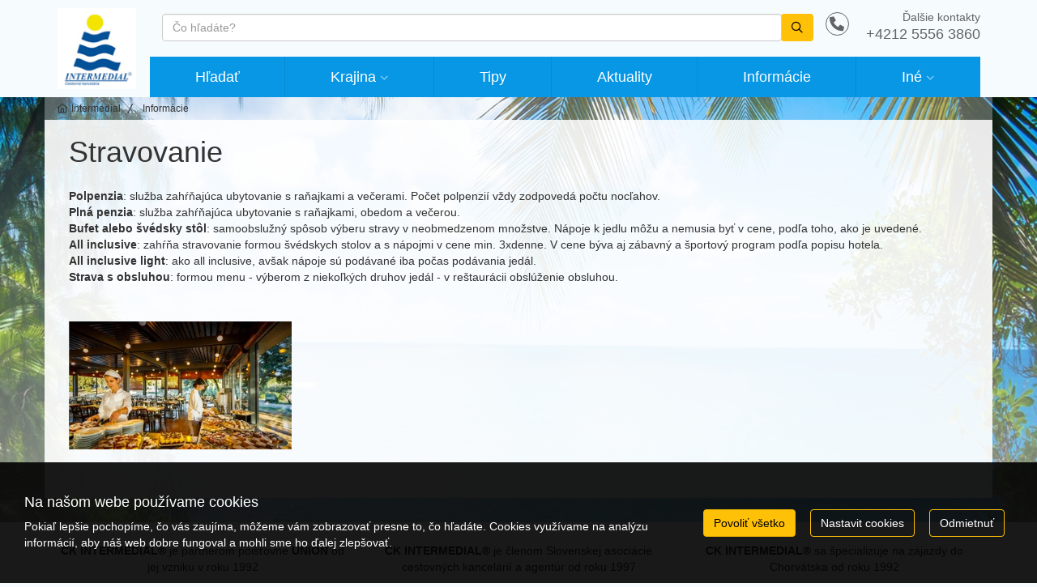

--- FILE ---
content_type: text/html; charset=utf-8
request_url: https://www.intermedial.sk/informacie/stravovanie.html
body_size: 10921
content:
<!doctype html>


<html lang="sk">
<head id="ctl00_Head1"><meta charset="utf-8" /><meta http-equiv="X-UA-Compatible" content="IE=edge" /><meta name="viewport" content="width=device-width, initial-scale=1.0" /><meta name="author" content="INTERMEDIAL s.r.o." />
    <meta name="theme-color" content="#ffc107">
    <link rel="manifest" href="/manifest.json" /><link rel="preconnect" href="https://i.ck.cz" /><link rel='icon' href='/dokumenty/favicons/favicon.ico' type='image/ico'><link rel='icon' href='/dokumenty/favicons/android-chrome-192x192.png' sizes='192x192' type='image/png'><link rel='icon' href='/dokumenty/favicons/android-chrome-256x256.png' sizes='256x256' type='image/png'><link rel='apple-touch-icon' href='/dokumenty/favicons/apple-touch-icon.png' type='image/png'><link rel='icon' href='/dokumenty/favicons/favicon-16x16.png' sizes='16x16' type='image/png'><link rel='icon' href='/dokumenty/favicons/favicon-32x32.png' sizes='32x32' type='image/png'><link rel='icon' href='/dokumenty/favicons/mstile-150x150.png' sizes='150x150' type='image/png'><link rel='mask-icon' href='/dokumenty/favicons/safari-pinned-tab.svg' type='image/svg'><link id="cssstyle" href="/designs/intermedial-1.0/1114080433/Style/default.c0797e5,sffc107,b8634789.css" rel="stylesheet" type="text/css"  />

<style> 
.pageImage {background-image: url('https://i.ck.cz/f/86347/89-420-380.webp'); background-position:50% 0; background-size:cover; }
@media(min-width: 460px) and (max-width:767px) {.pageImage{ background-image: url('https://i.ck.cz/f/86347/89-770-600.webp');} }
@media(min-width: 768px) and (max-width:991px) {.pageImage { background-image: url('https://i.ck.cz/f/86347/89-992-400.webp'); } }
@media(min-width: 992px) and (max-width:1199px) {.pageImage { background-image: url('https://i.ck.cz/f/86347/89-1200-400.webp'); } }
@media(min-width: 1200px) and (max-width:1439px) {.pageImage { background-image: url('https://i.ck.cz/f/86347/89-1440-400.webp')} }
@media(min-width: 1440px) and (max-width:1689px) {.pageImage { background-image: url('https://i.ck.cz/f/86347/89-1690-400.webp'); } }
@media(min-width: 1660px) and (max-width:1919px) {.pageImage { background-image: url('https://i.ck.cz/f/86347/89-1920-400.webp'); } }
@media(min-width: 1920px) {.pageImage { background-image: url('https://i.ck.cz/f/86347/89-2400-400.webp'); } }
</style>


<script async src="https://www.googletagmanager.com/gtag/js?id=UA-4991530-1"></script><script>window.dataLayer = window.dataLayer || [];function gtag(){window.dataLayer.push(arguments);}gtag('consent', 'default', {'ad_storage': 'denied', 'ad_user_data': 'denied', 'ad_personalization': 'denied', 'analytics_storage': 'denied'});gtag('js', new Date());gtag('set', { 'cookie_flags': 'secure;samesite=none'});gtag('config', 'UA-4991530-1');</script><meta property="og:title" content="Stravovanie" /><meta property="og:type" content="article" /><meta property="og:url" content="https://www.intermedial.sk/informacie/stravovanie.html" /><meta property="og:site_name" content="Intermedial" /><meta property="og:image" content="https://i.ck.cz/f/102890/60.jpg" /><meta name="redakce" content="MTYzNnwzMDc3N3x8fDMwNzc1fEFydGljbGV8fHxodHRwczovL3d3dy5pbnRlcm1lZGlhbC5zay8_" /><title>
	Stravovanie - Intermedial
</title></head>
<body class="default article " >    
    <section id="ctl02_ctl00_ctl00_ctl00_logoholder" class="top-area holder-logo-square">
    <div class="animated navigace">
        <div class="barevne-pozadi">
          
<div class="container">
        <div class="top-section">
            <div class="logo">
                <a class="" href="/">
                    <img src="https://i.ck.cz/f/102572/98.png?width=100" alt="Intermedial" width="100" class="weblogo nobg logo-square"  srcset="https://i.ck.cz/f/102572/98.png?width=100 1x,https://i.ck.cz/f/102572/98.png?width=150 1.5x,https://i.ck.cz/f/102572/98.png?width=200 2x" />
                </a>

            </div>

            <div class="holder-logo">
                <div class="d-flex justify-content-end align-items-center ">
       <div class="collapse navbar-collapse flex-grow-1 " id="tb-fb">

            
    <form method="get" action="/zajezdy/">


    <div class="typeahead__container">
        <div class="typeahead__field">
            <span class="typeahead__query">
                <label class="sr-only" for="autocompletectl02ctl00ctl00ctl00ctl00ctl00">co hledáte</label>
                <input id="autocompletectl02ctl00ctl00ctl00ctl00ctl00" name="fulltext" type='search' autocomplete="off" value="" placeholder="Čo hľadáte?"   />
                
            </span>
            
            
                <span class="typeahead__button">
                    <button type="submit">
                        <span class="typeahead__search-icon"></span>
                        <span class="sr-only">Vyhledat</span>
                    </button>
                </span>
            

        </div>
    </div>


    </form>







        </div>
                    <button id="fb" class="hidden-lg hidden-md hidden-sm btn btn-primary collapsed p-5-0 tb"><i class="fal fa-search" aria-hidden="true"></i></button>
                    <button id="mb" class="hidden-lg hidden-md hidden-sm btn btn-primary collapsed p-5-0 tb" type="button"><i class="fal fa-bars" aria-hidden="true"></i></button>
                    <a href="/kontakty.html" class="btn btn-primary hidden-lg hidden-md hidde-sm p-5-0"><i class="fa fa-sharp fa-phone" aria-hidden="true"></i></a>
                  
                     <a href="/kontakty.html" class="h4 top-kontakt text-nowraprelative hidden-xs hidden-sm">
                                <i class="fa fa-sharp fa-phone fa-lg absolute fa-border color-vedlejsi"></i>
                                <span class=" center-block top-kontakt-span text-right">
                                        <small class="center-block text-nowrap">Ďalšie kontakty</small>
                                        <div class="comp comp-text-agent">+4212 5556 3860</div>
                                  
                                </span>
                            </a>

                    <div class="comp comp-tour-favouritebox ml-1">


    <div class="schrankaMain empty">
        <a href="/schranka.html">
        <span class="schrankaPocet">0</span></a>
    </div>





</div>
                     <div class="motto grow-2 h4 hidden-sm hidden-xs"></div>



                </div>

            </div>
        </div>

    </div>
           
        
                 
    <nav class="navbar navbar-collapsible" role="navigation">
        <div class="container">
            <div class="row holder-logo u-navi">
                <div class="collapse navbar-collapse tbh" id="tb-mb">
                    <ul id="mainmenu" class="nav navbar-nav">
                        

<li class=" menu-30810 menu-zajezdy">
    <a href="/zajazdy/" class="menu-30810 menu-zajezdy">Hľadať</a>
        
</li>



<li class=" menu-30718 menu-pobytove dropdown mega-dropdown">
    <a href="/pobytove.html" class="menu-30718 menu-pobytove dropdown-toggle hassub">Krajina</a>
        <ul class="dropdown-menu mega-dropdown-menu "><li class="pro-flex"><ul>
	<li><a href="/zeme/chorvatsko/">Chorvátsko</a></li>
	<li><a href="/zeme/slovinsko/">Slovinsko</a></li>
<li><a href="/zeme/cerna-hora/">Čierna Hora</a></li>
	<li><a href="/zeme/italie/">Taliansko</a></li>
	<li><a href="/zeme/slovensko/">Slovensko</a></li>
	<li> </li>
</ul>
</li></ul>
</li>



<li class=" menu-31924">
    <a href="/kolekce/" class="menu-31924">Tipy</a>
        
</li>



<li class=" menu-30841 menu-aktuality">
    <a href="/aktuality/" class="menu-30841 menu-aktuality">Aktuality</a>
        
</li>



<li class=" menu-30775 menu-informacie">
    <a href="/informacie/" class="menu-30775 menu-informacie">Informácie</a>
        
</li>



<li class="dropdown mega-dropdown lastmenu">
    <a href="#" class="dropdown-toggle hassub">Iné</a>
    <ul class="dropdown-menu mega-dropdown-menu">
        <li class="pro-flex"><ul>

    <li class="">
    <a href="/Naturizmus.html" class="menu-30851 menu-naturizmus">Naturistická dovolenka</a>
    </li>



    <li class="">
    <a href="/chorvatsko-dalsia-ponuka.html" class="menu-30823 menu-chorvatsko-dalsia-ponuka">Chorvátsko - ďalšia ponuka</a>
    </li>



    <li class="">
    <a href="/aktuality/ponuka-mimo-nasho-webu.html" class="menu-34445 menu-ponuka-mimo-nasho-webu">Ponuka mimo nášho webu</a>
    </li>

            </ul>
           </li>
    </ul>
</li>
</ul></div></div></div></nav>






    

           
        </div>
    </div>
</section>
<div class="bga-full">
    <div class="telo">
        <div class="drbecky">
            <div class="container pb-0">
                <div class="comp comp-template-breadcrumb bread relative">  <div><a href="https://www.intermedial.sk"><span>Intermedial</span></a></div>   <div><a href="https://www.intermedial.sk/informacie/"><span>Informácie</span></a></div> </div>
            </div>
        </div>
           <div class="container title-page pb-0"><h1>Stravovanie</h1></div>
        
<div class="container">
    <div class="comp comp-cms-text clanek form-group">
    
    
    
    

</div>
    <div class="comp comp-cms-text clanek form-group">
    
    
    
    <strong>Polpenzia</strong>: služba zahŕňajúca ubytovanie s raňajkami a večerami. Počet polpenzií vždy zodpovedá počtu nocľahov.<br />
<strong>Plná penzia</strong>: služba zahŕňajúca ubytovanie s raňajkami, obedom a večerou.<br />
<strong>Bufet alebo </strong><strong>švédsky stôl</strong>: samoobslužný spôsob výberu stravy v neobmedzenom množstve. Nápoje k jedlu môžu a nemusia byť v cene, podľa toho, ako je uvedené.<br />
<strong>All inclusive</strong>: zahŕňa stravovanie formou švédskych stolov a s nápojmi v cene min. 3xdenne. V cene býva aj zábavný a športový program podľa popisu hotela.<br />
<strong>All inclusive light</strong>: ako all inclusive, avšak nápoje sú podávané iba počas podávania jedál.<br />
<strong>Strava s obsluhou</strong>: formou menu - výberom z niekoľkých druhov jedál - v reštaurácii obslúženie obsluhou.

</div>
    <div class="panel-body clearfix"></div>
      <div class="comp comp-global-imagelist card-columns-galery mb-4 rowitem-default cnt-1">












<div id="blueimpctl02_PageTemplate_ctl01_ctl01">

    
<a href="https://i.ck.cz/f/102890/60.jpg"  title="" class="rowitem-default">
    <img src='https://i.ck.cz/f/102890/60-360-0.webp'  alt="" width="360"  data-index="0" />
</a>

</div>
</div>
    <div class="panel-body clearfix"></div>
    
</div>

        <div class="panel-body"></div>
    </div>
</div>
 
<div class="bg-white">
<div class="container">
    <div class="row d-flex flex-wrap flex-responsive justify-content-center align-items-stretch">
    <div class="comp comp-cms-text col-sm panel-body clanek">
    
    
    
    <p style="text-align: center;"><strong>CK INTERMEDIAL®</strong> je partnerom poisťovne <strong>UNION</strong> od jej vzniku v roku 1992</p>

<p style="text-align: center;"><a href="https://www.union.sk/" name="Union zdravotná poisťovňa " onclick="window.open(this.href, '', 'resizable=no,status=no,location=no,toolbar=no,menubar=no,fullscreen=no,scrollbars=no,dependent=no'); return false;"><img alt="logo union" data-wh="390-160" id="i10417583" src="https://i.ck.cz/f/104175/83-300-120.jpg" style="width: 300px; height: 120px;" title="logo union (390×160)" /></a></p>



</div>
        <div class="comp comp-cms-text col-sm panel-body clanek">
    
    
    
    
<p style="text-align: center;"><strong>CK INTERMEDIAL®</strong> je členom Slovenskej asociácie cestovných kancelárií a agentúr od roku 1997</p>

<p style="text-align: center;"><a href="https://sacka.eu/" onclick="window.open(this.href, '', 'resizable=no,status=no,location=no,toolbar=no,menubar=no,fullscreen=no,scrollbars=no,dependent=no'); return false;"><img alt="logo sacka" data-wh="700-160" id="i10417582" src="https://i.ck.cz/f/104175/82-300-120.jpg" style="width: 300px; height: 120px;" title="logo sacka (700×160)" /></a></p>



</div>
        <div class="comp comp-cms-text col-sm panel-body clanek">
    
    
    
    
<p style="text-align: center;"><strong>CK INTERMEDIAL®</strong> sa špecializuje na zájazdy do Chorvátska od roku 1992</p>

<p style="text-align: center;"><a href="https://croatia.hr/en-gb" onclick="window.open(this.href, '', 'resizable=no,status=no,location=no,toolbar=no,menubar=no,fullscreen=no,scrollbars=no,dependent=no'); return false;"><img alt="logo chorvatsko" data-wh="400-160" id="i10417581" src="https://i.ck.cz/f/104175/81-300-120.jpg" style="width: 300px; height: 120px;" title="logo chorvatsko (400×160)" /></a></p>


</div>
        
    </div>
    </div>
</div>
<div class="my-footer-1  hidden-print">
    <!-- FOOTER -->
    <div class="bg-color">
        <footer>
            <div class="footer">
                <div class="container">
                    <div class="row d-flex flex-wrap flex-responsive justify-content-center align-items-stretch ">
                        <div class="col-sm panel-body">
                            <h3 class="sr-only">O NÁS</h3>
                            <h3 class="footer-heading d-flex align-items-center">
                                <img src="https://i.ck.cz/f/102572/98.png?height=30" alt="Intermedial" height="30" class="weblogo nobg logo-square"  srcset="https://i.ck.cz/f/102572/98.png?height=30 1x,https://i.ck.cz/f/102572/98.png?height=45 1.5x,https://i.ck.cz/f/102572/98.png?height=60 2x" />
                                INTERMEDIAL s.r.o.
                            </h3>
                            
                            <div class="comp comp-text-agent agent-desc form-group">CK INTERMEDIAL ponúka oraganizované zájazdy od roku 1992. Hlavná ponuka: Chorvátsko - Istria, Kvarner, Dalmácia, Slovinsko, Čierna Hora</div>
                            <ul class="list-unstyled">
                                <li>
                                    82108 Bratislava
                                </li>
                                <li>Telefón:
                                    <div class="comp comp-text-agent inline-block">+4212 5556 3860</div>
                                    <div class="comp comp-text-agent inline-block carka">0907 716 299</div>
                                </li>
                                <li>Email:
                                    ck@intermedial.sk
                                </li>
                            </ul>

                        </div>
                        <div class=" col-sm panel-body">
                            <h3 class="footer-heading d-flex align-items-center w-100">VAŠA DOVOLENKA</h3>
                            <div class="sm-flex list-unstyled footer-nav">
                        
    
    
    
    <ul>
	<li><a href="/zajezdy/pobytove/">pobytové</a></li>
	<li><a href="/zajezdy/aktivna-dovolenka/">aktívna dovolenka</a></li>
	<li><a href="/zajezdy/kupelne-ozdravne/">kúpeľné a ozdravné</a></li>
	<li><a href="/zajezdy/wellnes/">wellnes</a></li>
	<li><a href="/zajezdy/pre-rodiny/">pre rodiny s deťmi</a></li>
	<li><a href="/zajezdy/pre-dospelych/">len pre dospelých</a></li>
	<li><a href="/zajezdy/naturisticke/">naturistické</a></li>
	<li><a href="/zajezdy/pobyty-pri-mori/">pobyty pri mori</a></li>
	<li><a href="/zajezdy/s-domacim-milacikom/">s domácim miláčikom</a></li>
</ul>

<ul>
	<li class="rowitem-default "><a href="/zeme/cerna-hora/">Čierna Hora</a></li>
	<li class="rowitem-default "><a href="/zeme/chorvatsko/">Chorvátsko</a></li>
	<li class="rowitem-default "><a href="/zeme/slovinsko/">Slovinsko</a></li>
	<li class="rowitem-default "><a href="/zeme/slovensko/">Slovensko</a></li>
	<li class="rowitem-default "><a href="/zeme/italie/">Taliansko</a></li>
	<li class="rowitem-default "><a href="/zeme/spanelsko/">Španielsko</a> </li>
</ul>



                            </div>
                        </div>
                        <div class="col-sum">
                            
                            <div class=" panel-body newsletter">
                                    <h3>Odoberanie noviniek</h3><p>Vložením e-mailu súhlasíte zo zasielaním noviniek.
</p>

<form class="nlform">
    <div class="otnnl">
        <label>Email:</label>
        <input type="email" name="nlemail" required="required" placeholder="Vložte emailovú adresu" />
        <input type="hidden" name="nlparam" value="2456,6165,1028BE6910CF9A4395E2EC6D9EF7D8F1,2,1636,,bHcxZTY2bTU5dXd6NzV2b3F3Y3g,0,,null" />
        <input class="otnnlbutton" type="button" value="Odoslať" />
        <div class="nlerror" id="otnnlresulterrctl02_ctl03_ctl03_ctl00_Newsletter_Newsletter"></div><div class="nlsuccess" id="otnnlresultokctl02_ctl03_ctl03_ctl00_Newsletter_Newsletter"></div>
    </div>
</form>


    <input type="hidden" name="nlparam" value="2456,6165,1028BE6910CF9A4395E2EC6D9EF7D8F1,2,1636,,bHcxZTY2bTU5dXd6NzV2b3F3Y3g,0,,null" />


                               </div>
                           
                            <div class="panel-body sociallinks ">
                                   <h3 class="footer-heading d-flex align-items-center w-100 text-overflow">Sledujte nás</h3>
                                     <div class="comp comp-global-links h4 form-group">


        <a href="https://www.facebook.com/CKIntermedial" target="_blank" title="www.facebook.com"><i class="fa fa-facebook-square fa-lg"></i></a>
    </div>
                               </div>
                        </div>
                    </div>
                </div>
            </div>
            <!-- COPYRIGHT -->
            <div class="text-center copyright">©2026
                INTERMEDIAL s.r.o.
                 </div>
            <!-- END COPYRIGHT -->
        </footer>
    </div>
</div>

<div class="comp comp-template-cookieusage custom-lista-odmitnuti">



<div class="modal " id="cookieModal" tabindex="-1" role="dialog" aria-labelledby="cookieModalLabel" aria-hidden="true">
    <div class="d-flex vh-100 align-items-center">
        <div class="modal-dialog modal-lg" role="document">
            <div class="modal-content">
                <div class="modal-header">
                    <h4 class="modal-title" id="cookieModalLabel">
                        
    
    
    
     Nastavenia ochrany osobných údajov



                    </h4>
                </div>

                     
                            <div class="modal-body clanek">
                                
                                <div class="cookie--overflow-auto">
                                    <div class="form-group">
                                    <p >
    
    
    
     Chceli by sme, aby ste mohli používať vaše údaje na tieto účely:


</p>
                                        </div>
                                    <div class="cookie-grid form-group">
                                        <div class="col-auto">
                                            <label class=""><b>Nevyhnutné</b></label>
                                        </div>
                                        <div class="col">
                                            <p class="custom-control form-group"><span>
    
    
    
     Tieto cookies sú potrebné pre dobrú funkčnosť našej webovej stránky a v našom systéme ich nemožno vypnúť. Príkladom týchto akcií je prihlásenie, vyplnenie formulárov alebo nastavenie preferencií ochrany osobných údajov.


</span></p>
                                            <div class="custom-control switch form-group">
                                                <label>
                                                    <input type="checkbox" class="custom-control-input" checked="checked" disabled id="customSwitch1" />
                                                    <span>Nevyhnutné súbory cookie</span>
                                                </label>
                                            </div>
                                        </div>
                                        <div class="col-auto">
                                            <label class=""><b>Štatistické</b></label>
                                        </div>
                                        <div class="col">
                                            <p class="custom-control form-group"><span>
    
    
    
     Tieto súbory cookie používame na meranie a zlepšenie výkonnosti. Počítanie návštev stránok, rýchlosť načítania stránky, miera okamžitých odchodov a technológie použité na prístup na naše stránky sú zahrnuté v tejto kategórii.


</span></p>
                                            <div class="custom-control switch form-group">
                                                <label>
                                                    <input type="checkbox" class="custom-control-input" name="statCookie" id="statOption" />
                                                    <span>Štatistické súbory cookie</span>
                                                </label>
                                            </div>
                                        </div>
                                        <div class="col-auto">
                                            <label class=""><b>Funkčné</b></label>
                                        </div>
                                        <div class="col">
                                            <p class="custom-control form-group"><span>
    
    
    
     Tieto súbory cookie používame na vylepšenie funkčnosti a umožnenie prispôsobenia, ako sú živé rozhovory, videá a používanie sociálnych médií.


</span></p>
                                            <div class="custom-control switch form-group">
                                                <label>
                                                    <input type="checkbox" class="custom-control-input" name="webCookie" id="functionOption" />
                                                    <span>Funkčné súbory cookie</span>
                                                </label>
                                            </div>
                                        </div>
                                        <div class="col-auto">
                                            <label class=""><b>Marketingové</b></label>
                                        </div>
                                        <div class="col">
                                            <p class="custom-control form-group"><span>
    
    
    
     Tieto súbory cookie nastavujú prostredníctvom našich stránok naši inzertní partneri. Tieto súbory cookie používame na vytvorenie základného profilu záujmov a na zobrazenie relevantných reklám na iných webových stránkach.


</span></p>
                                            <div class="custom-control switch form-group">
                                                <label>
                                                    <input type="checkbox" class="custom-control-input" name="marketingCookie" id="marketingOption" />
                                                    <span>Marketingové súbory cookie</span></label>
                                            </div>
                                        </div>
                                    </div>
                                    <div class="form-group justify-content-between">
                                        
    
    
    
     Viac informácií v <a href="/cookies-info.html">prehlásenie o cookies</a>.


                                    </div>
                                </div>
                            </div>
                            <div class="modal-footer ">
                                <button type="button" class="btn btn-outline-primary cookie-modal mr-2 me-2" onclick="closeModal(); setCustomConsent()">Uložiť nastavenia</button>
                                <button type="button" class="btn btn-primary" onclick="closeModal(); setConsent('7')">Povoliť všetko</button>
                            </div>
                       
                
           
            </div>
        </div>
    </div>
</div>







<div class="cookie-outer">
    <div class="cookie-inner d-md-flex md-flex justify-content-between align-items-center ">
        <div class="text-left pr-2 pe-2 p-15-0  flex-grow-1">
            <h4>Na našom webe používame cookies</h4>
            <p>Pokiaľ lepšie pochopíme, čo vás zaujíma, môžeme vám zobrazovať presne to, čo hľadáte. Cookies využívame na analýzu informácií, aby náš web dobre fungoval a mohli sme ho ďalej zlepšovať.</p>
        </div>
        &nbsp; &nbsp;<a href="#" onclick="return setConsent('7')" class="btn btn-primary cookie-agree mr-2 me-2">Povoliť všetko</a>
        &nbsp; &nbsp;<a href="#" onclick="showModal(); return false" class="btn btn-outline-primary cookie-modal mr-2 me-2">Nastavit cookies</a>
        &nbsp; &nbsp;<a href="#" onclick="return setConsent('0')" class="btn btn-outline-primary cookie-denied  mr-2 me-2">Odmietnuť</a>
    </div>
</div>





</div>
    <script>window.addEventListener('load', () => { faqInit() }); </script>
        <script src="https://i.ck.cz/libs/jquery/3.5.1/jquery.min.js"></script>
        <script src="https://i.ck.cz/libs/hw/25/script-sk.min.js?1120083842" crossorigin="anonymous"></script>
        
    
        <script>webLanguage = 'sk'; webLanguageID =3; webid =1636;;ib=1;
            window.PageLoadTraceId = '';
            window.PageLoadSpanId = '';
            window.PageLoadSampled = 0;
        </script>  
    
    
    
    
    
    
    
    
    
    
    
    
    

    <script type="text/javascript" src="https://i.ck.cz/libs/jquery-typeahead/2.10.1/jquery.typeahead.min.js"></script>

    <script>
        jQuery(function () {
            var clickedItem = null;
            var autocompleteInputctl02ctl00ctl00ctl00ctl00ctl00 = jQuery('#autocompletectl02ctl00ctl00ctl00ctl00ctl00');
            if(autocompleteInputctl02ctl00ctl00ctl00ctl00ctl00.length == 0)
                return;
            var autocompleteValctl02ctl00ctl00ctl00ctl00ctl00 = jQuery('#autocompletectl02ctl00ctl00ctl00ctl00ctl00val');
            jQuery('#autocompletectl02ctl00ctl00ctl00ctl00ctl00').typeahead({
                minLength: 0, dynamic: true, maxItem: 10, delay: 300, group: true, searchOnFocus: true,
                maxItemPerGroup: 5,cancelButton:false, hint: false, debug: false, 
                template: "{{value}}",
                source: {'Zájazdy': {template: function (query, item) { return "<div class=\"media panel-body\"><div class=\"media-foto media-left\"><img src=\"{{imgurl}}\" /></div><div class=\"media-body\"><span class=\"media-heading\">{{value}}</span><div class=\"media-info\">{{desc}}</div></div><div class=\"text-right media-right media-middle\"><div class=\"price text-nowrap text-info\"><p>{{value2}}</p></div></div></div>";}, display: 'value',url: [{url: '/jscomp/autocomplete.js?v=3&o=tours',dataType: 'json',type: 'GET',data: {q: '{{query}}'}}, 'data.results']},'Destinácie': {template: function (query, item) { return "<img src=\"https://i.ck.cz/z/4/{{flag}}.gif\" /> {{value}}, <small><em>{{category}}</em></small>";}, display: 'value',url: ['/jscomp/autocomplete.js?v=3&o=locations', 'data.results']},'Krajiny': {template: function (query, item) { return "<img src=\"https://i.ck.cz/z/4/{{flag}}.gif\" /> {{value}}";}, display: 'value',url: ['/jscomp/autocomplete.js?v=2&o=countries', 'data.results']}},
                blurOnTab: false,
                

                


                callback: {
                    onShowLayout: function () {
                        if (clickedItem != null)
                            this.hideLayout();                        
                        clickedItem = null;
                    },
                    onClickBefore: function (node, a, item, event) {
                        item.value = item.value.replace(/<[^>]*>/g, '');
                        clickedItem = item;          
                    
                        var item = clickedItem;
                        if(item == null)
                        {
                            if(autocompleteInputctl02ctl00ctl00ctl00ctl00ctl00.val() != '')
                            {
                                autocompleteValctl02ctl00ctl00ctl00ctl00ctl00.val(''); 
                                item = {type: 'fulltext', value: autocompleteInputctl02ctl00ctl00ctl00ctl00ctl00.val()};
                                clickedItem = null;
                                return;
                            }
                        }
                        else {
                            if('directlink' == 'directlink') {
                                window.location.href=item.action;
                            }   
                            else if('directlink' == 'formvalue'){
                                if(item.type == 'hotel' || item.type == 'tour'){
                                    autocompleteInputctl02ctl00ctl00ctl00ctl00ctl00.closest('form').attr('action', item.action);
                                    autocompleteInputctl02ctl00ctl00ctl00ctl00ctl00.attr('name', ''); 
                                    autocompleteValctl02ctl00ctl00ctl00ctl00ctl00.attr('name', ''); 
                                }
                                else {
                                    var isMultiselect = 0;
                                    if (isMultiselect) {
                                        if (autocompleteValctl02ctl00ctl00ctl00ctl00ctl00.val() == "")
                                            autocompleteValctl02ctl00ctl00ctl00ctl00ctl00.val(item.id);
                                        else
                                            autocompleteValctl02ctl00ctl00ctl00ctl00ctl00.val(autocompleteValctl02ctl00ctl00ctl00ctl00ctl00.val() + "," + item.id);
                                    }
                                    else
                                        autocompleteValctl02ctl00ctl00ctl00ctl00ctl00.val(item.id);
                                    autocompleteInputctl02ctl00ctl00ctl00ctl00ctl00.attr('name', ''); 
                                    autocompleteValctl02ctl00ctl00ctl00ctl00ctl00.attr('name', item.type == 'country' ? 'zeme' : ( item.type == 'category' ? 'kategorie' : (item.type == 'location' ? 'destinace' : item.type)));
                                }
                            }
                        }
                        processSearchctl02ctl00ctl00ctl00ctl00ctl00(item);  
                        this.hideLayout();                                              
                    }
                }
            });
            
            jQuery('#autocompletectl02ctl00ctl00ctl00ctl00ctl00').on('keyup', function(e) {
                if(e.which == 13) {
                    item = {type: 'fulltext', value: autocompleteInputctl02ctl00ctl00ctl00ctl00ctl00.val()};
                    processSearchctl02ctl00ctl00ctl00ctl00ctl00(item); 
                }
            });
            
        });

        function processSearchctl02ctl00ctl00ctl00ctl00ctl00(item) {
            var isMultiselect = 0;
            //var originalID = typeof(item) !== "undefined" ? item.id : null;

            setTimeout(function () {
                if (isMultiselect) {
                    var items = Typeahead['#autocompletectl02ctl00ctl00ctl00ctl00ctl00'].items;
                    var ids = '';
                    for (var i = 0; i < items.length; i++) {
                        ids += items[i].id + ',';
                    }
                    jQuery('#autocompletectl02ctl00ctl00ctl00ctl00ctl00val').val(ids.substring(0, ids.length - 1));
                    item.multiId = ids.substring(0, ids.length - 1);
                }

                  
                //if (originalID != null)
                //    item.id = originalID;

            }, isMultiselect ? 500 : 100);
        }




    </script>

    <script>
        initCollapsibleMenu()
    </script>
<script type="application/ld+json">{"@context": "https://schema.org","@type": "BreadcrumbList","@id": "https://www.intermedial.sk/informacie/stravovanie.html#breadcrumb","itemListElement": [{"@type": "ListItem","position": 1,"name": "Intermedial","item": "https://www.intermedial.sk"},{"@type": "ListItem","position": 2,"name": "Informácie","item": "https://www.intermedial.sk/informacie/"},{"@type": "ListItem","position": 3,"name": "Stravovanie","item": "https://www.intermedial.sk/informacie/stravovanie.html"}]}</script>
<link rel="stylesheet" href="https://i.ck.cz/libs/blueimp-gallery/2.21.3/css/blueimp-gallery.min.css">
<script src="https://i.ck.cz/libs/blueimp-gallery/2.21.3/js/blueimp-gallery.min.js"></script>  

    <div id="blueimp-gallery" class="blueimp-gallery blueimp-gallery-controls">
        <div class="slides"></div>
        <h3 class="title"></h3>
        <a class="prev">‹</a>
        <a class="next">›</a>
        <a class="close">×</a>
        <a class="play-pause"></a>
        <ol class="indicator"></ol>
    </div>    

    <script>var galleryctl02_PageTemplate_ctl01_ctl01;document.getElementById("blueimpctl02_PageTemplate_ctl01_ctl01").onclick=function(n){n=n||window.event;var t=n.target||n.srcElement,i=t.src?t.parentNode:t,r={index:i,event:n},u=this.getElementsByTagName("a");t.className.indexOf("external")==-1&&(galleryctl02_PageTemplate_ctl01_ctl01=blueimp.Gallery(u,r))}</script>

    <style>
        .comp-template-cookieusage a.cookie-info {color:#00008b;}
     
    </style>

    <script>function setConsent(n){(n=="a1"||n=="1"||n=="7")&&typeof gtag!="undefined"&&gtag("consent","update",{analytics_storage:"granted",ad_storage:"granted",ad_user_data:"granted",ad_personalization:"granted"});var t=new Date;return t.setFullYear(t.getFullYear()+2),document.cookie="WhAllowCookies="+n+"; path=/; expires="+t.toUTCString()+"; samesite=lax",document.querySelector(".comp-template-cookieusage").style.display="none",!1}function setCustomConsent(){var i=document.getElementById("statOption"),r=document.getElementById("marketingOption"),u=document.getElementById("functionOption"),n=0,t;return i&&i.checked&&(n+=1,typeof gtag!="undefined"&&gtag("consent","update",{analytics_storage:"granted"})),r&&r.checked&&(n+=2,typeof gtag!="undefined"&&gtag("consent","update",{ad_storage:"granted",ad_user_data:"granted",ad_personalization:"granted"})),u&&u.checked&&(n+=4),t=new Date,t.setFullYear(t.getFullYear()+2),document.cookie="WhAllowCookies="+n+"; path=/; expires="+t.toUTCString()+"; samesite=lax",document.querySelector(".comp-template-cookieusage").style.display="none",!1}function showModal(){document.getElementById("cookieModal").classList.add("show");document.body.classList.add("modal-open")}function closeModal(){document.getElementById("cookieModal").classList.remove("show");document.body.classList.remove("modal-open")}</script>

</body>
</html>

--- FILE ---
content_type: text/css
request_url: https://www.intermedial.sk/designs/intermedial-1.0/1114080433/Style/default.c0797e5,sffc107,b8634789.css
body_size: 123467
content:
/*!
font fa verze test 2
 */.fa{font-family:var(--fa-style-family, 'Font Awesome 6 Pro');font-weight:var(--fa-style, 900)}.fa,.fas,.fa-solid,.fass,.fa-sharp,.far,.fa-regular,.fasr,.fal,.fa-light,.fasl,.fat,.fa-thin,.fad,.fa-duotone,.fab,.fa-brands{-moz-osx-font-smoothing:grayscale;-webkit-font-smoothing:antialiased;display:var(--fa-display, inline-block);font-style:normal;font-variant:normal;text-rendering:auto}.fas,.fa-classic,.fa-solid,.far,.fa-regular,.fal,.fa-light,.fat,.fa-thin{font-family:'Font Awesome 6 Pro'}.fab,.fa-brands{font-family:'Font Awesome 6 Brands'}.fad,.fa-classic.fa-duotone,.fa-duotone{font-family:'Font Awesome 6 Duotone'}.fass,.fasr,.fasl,.fa-sharp{font-family:'Font Awesome 6 Sharp'}.fass,.fa-sharp{font-weight:900}.fa-fw{text-align:center;width:1.25em}.fa-border{border-color:var(--fa-border-color, #ffc107);border-radius:var(--fa-border-radius, 0.1em);border-style:var(--fa-border-style, solid);border-width:var(--fa-border-width, 0.08em);padding:var(--fa-border-padding, 0.2em 0.25em 0.15em)}.fa-pull-left{float:left;margin-right:var(--fa-pull-margin, 0.3em)}.fa-pull-right{float:right;margin-left:var(--fa-pull-margin, 0.3em)}/*!
 * Font Awesome Pro 6.4.2 by @fontawesome - https://fontawesome.com
 * License - https://fontawesome.com/license (Commercial License)
 * Copyright 2023 Fonticons, Inc.
 */:root,:host{--fa-style-family-sharp:'Font Awesome 6 Sharp';--fa-font-sharp-light:normal 300 1em 'Font Awesome 6 Sharp'}@font-face{font-family:'Font Awesome 6 Sharp';font-style:normal;font-weight:300;font-display:block;src:url('//i.ck.cz/libs/font-awesome/6.4.2/webfonts/fa-sharp-light-300.woff2') format('woff2'),url('//i.ck.cz/libs/font-awesome/6.4.2/webfonts/fa-sharp-light-300.ttf') format('truetype')}.fasl,.fa-light{font-weight:300}/*!
 * Font Awesome Pro 6.4.2 by @fontawesome - https://fontawesome.com
 * License - https://fontawesome.com/license (Commercial License)
 * Copyright 2023 Fonticons, Inc.
 */:root,:host{--fa-style-family-sharp:'Font Awesome 6 Sharp';--fa-font-sharp-regular:normal 400 1em 'Font Awesome 6 Sharp'}@font-face{font-family:'Font Awesome 6 Sharp';font-style:normal;font-weight:400;font-display:block;src:url('//i.ck.cz/libs/font-awesome/6.4.2/webfonts/fa-sharp-regular-400.woff2') format('woff2'),url('//i.ck.cz/libs/font-awesome/6.4.2/webfonts/fa-sharp-regular-400.ttf') format('truetype')}.fasr,.fa-regular{font-weight:400}/*!
 * Font Awesome Pro 6.4.2 by @fontawesome - https://fontawesome.com
 * License - https://fontawesome.com/license (Commercial License)
 * Copyright 2023 Fonticons, Inc.
 */:root,:host{--fa-style-family-sharp:'Font Awesome 6 Sharp';--fa-font-sharp-solid:normal 900 1em 'Font Awesome 6 Sharp'}@font-face{font-family:'Font Awesome 6 Sharp';font-style:normal;font-weight:900;font-display:block;src:url('//i.ck.cz/libs/font-awesome/6.4.2/webfonts/fa-sharp-solid-900.woff2') format('woff2'),url('//i.ck.cz/libs/font-awesome/6.4.2/webfonts/fa-sharp-solid-900.ttf') format('truetype')}.fass,.fa-sharp{font-weight:900}@font-face{font-family:'Font Awesome 6 Sharp';font-style:normal;font-weight:900;font-display:block;src:url('//i.ck.cz/libs/font-awesome/6.4.2/webfonts/fa-sharp-solid-900.woff2') format('woff2'),url('//i.ck.cz/libs/font-awesome/6.4.2/webfonts/fa-sharp-solid-900.ttf') format('truetype')}.ukaz-verze-fa:before{content:"../../../../i.ck.cz/web/libs/font-awesome/6.4.2/less/fontawesome.less";display:block}.ukaz-verze-fa:after{content:"//i.ck.cz/libs/font-awesome/6.4.2/webfonts";display:block}.fa-angle-down:before{content:"\f107"}.fa-angle-left:before{content:"\f104"}.fa-angle-right:before{content:"\f105"}.fa-angle-up:before{content:"\f106"}.fa-aperture:before{content:"\e2df"}.fa-arrow-right-long:before{content:"\f178"}.fa-ballot-check:before{content:"\f733"}.fa-bars:before{content:"\f0c9"}.fa-calendar:before{content:"\f133"}.fa-caret-circle-down:before{content:"\f32d"}.fa-caret-circle-left:before{content:"\f32e"}.fa-caret-circle-right:before{content:"\f330"}.fa-caret-circle-up:before{content:"\f331"}.fa-caret-down:before{content:"\f0d7"}.fa-caret-left:before{content:"\f0d9"}.fa-caret-right:before{content:"\f0da"}.fa-caret-square-down:before{content:"\f150"}.fa-caret-square-left:before{content:"\f191"}.fa-caret-square-right:before{content:"\f152"}.fa-caret-square-up:before{content:"\f151"}.fa-caret-up:before{content:"\f0d8"}.fa-circle-info:before{content:"\f05a"}.fa-info-circle:before{content:"\f05a"}.fa-envelope:before{content:"\f0e0"}.fa-envelope-open-text:before{content:"\f658"}.fa-exclamation-triangle:before{content:"\f071"}.fa-eye:before{content:"\f06e"}.fa-eye-dropper:before{content:"\f1fb"}.fa-fax:before{content:"\f1ac"}.fa-user:before{content:"\f007"}.fa-heart:before{content:"\f004"}.fa-horizontal-rule:before{content:"\f86c"}.fa-check:before{content:"\f00c"}.fa-check-circle:before{content:"\f058"}.fa-chevron-circle-down:before{content:"\f13a"}.fa-chevron-circle-left:before{content:"\f137"}.fa-chevron-circle-right:before{content:"\f138"}.fa-chevron-circle-up:before{content:"\f139"}.fa-chevron-double-down:before{content:"\f322"}.fa-chevron-double-left:before{content:"\f323"}.fa-chevron-double-right:before{content:"\f324"}.fa-chevron-double-up:before{content:"\f325"}.fa-chevron-down:before{content:"\f078"}.fa-chevron-left:before{content:"\f053"}.fa-chevron-left:before{content:"\f053"}.fa-chevron-right:before{content:"\f054"}.fa-chevron-square-down:before{content:"\f329"}.fa-chevron-square-left:before{content:"\f32a"}.fa-chevron-square-right:before{content:"\f32b"}.fa-chevron-square-up:before{content:"\f32c"}.fa-chevron-up:before{content:"\f077"}.fa-image:before{content:"\f03e"}.fa-info:before{content:"\f129"}.fa-location-crosshairs:before{content:"\f601"}.fa-location-dot:before{content:"\f3c5"}.fa-location-plus:before{content:"\f60a"}.fa-palette:before{content:"\f53f"}.fa-paper-plane:before{content:"\f1d8"}.fa-pen-paintbrush:before{content:"\f618"}.fa-phone:before{content:"\f095"}.fa-phone-alt:before{content:"\f879"}.fa-mobile:before{content:"\f3ce"}.fa-plus:before{content:"\2b"}.fa-quote-left:before{content:"\f10d"}.fa-quote-right:before{content:"\f10e"}.fa-rectangle-landscape:before{content:"\f2fa"}.fa-rectangle-portrait:before{content:"\f2fb"}.fa-rectangle-wide:before{content:"\f2fc"}.fa-search:before{content:"\f002"}.fa-search-plus:before{content:"\f00e"}.fa-shapes:before{content:"\f61f"}.fa-ship:before{content:"\f21a"}.fa-sliders-h:before{content:"\f1de"}.fa-spin:before{content:"\f110"}.fa-spinner:before{content:"\f110"}.fa-square:before{content:"\f0c8"}.fa-square-info:before{content:"\f30f"}.fa-times:before{content:"\f00d"}.fa-check-square:before{content:"\f14a"}.fa-gears:before{content:"\f085"}.fa-star:before{content:"\f005"}.fa-star-half-alt:before{content:"\f5c0"}.fa-anchor:before{content:"\f13d"}.fa-map-marker-alt:before{content:"\f3c5"}.fa-pencil:before{content:"\f303"}.fa-tags:before{content:"\f02c"}.fa-xmark:before{content:"\f00d"}@font-face{font-family:'Font Awesome 6 Brands';font-style:normal;font-weight:400;font-display:block;src:url('//i.ck.cz/libs/font-awesome/6.4.2/webfonts/fa-brands-400.woff2') format('woff2'),url('//i.ck.cz/libs/font-awesome/6.4.2/webfonts/fa-brands-400.ttf') format('truetype')}.fa-twitter-square:before{content:"\f081"}.fa-pinterest-square:before{content:"\f0d3"}.fa-instagram:before{content:"\f16d"}.fa-instagram-square:before{content:"\e055"}.fa-facebook-square:before{content:"\f082"}.fa-youtube:before{content:"\f167"}.fa.fa-pinterest-square,.fa.fa-instagram,.fa.fa-instagram-square,.fa.fa-facebook-square,.fa.fa-youtube,.fa.fa-twitter-square{font-family:'Font Awesome 6 Brands';font-weight:400}/*! normalize.css v3.0.3 | MIT License | github.com/necolas/normalize.css */html{font-family:sans-serif;-ms-text-size-adjust:100%;-webkit-text-size-adjust:100%}body{margin:0}article,aside,details,figcaption,figure,footer,header,hgroup,main,menu,nav,section,summary{display:block}audio,canvas,progress,video{display:inline-block;vertical-align:baseline}audio:not([controls]){display:none;height:0}[hidden],template{display:none}a{background-color:transparent}a:active,a:hover{outline:0}abbr[title]{border-bottom:1px dotted}b,strong{font-weight:bold}dfn{font-style:italic}h1{font-size:2em;margin:.67em 0}mark{background:#ff0;color:#000}small{font-size:80%}sub,sup{font-size:75%;line-height:0;position:relative;vertical-align:baseline}sup{top:-0.5em}sub{bottom:-0.25em}img{border:0}svg:not(:root){overflow:hidden}figure{margin:1em 40px}hr{box-sizing:content-box;height:0}pre{overflow:auto}code,kbd,pre,samp{font-family:monospace,monospace;font-size:1em}button,input,optgroup,select,textarea{color:inherit;font:inherit;margin:0}button{overflow:visible}button,select{text-transform:none}button,html input[type="button"],input[type="reset"],input[type="submit"]{-webkit-appearance:button;cursor:pointer}button[disabled],html input[disabled]{cursor:default}button::-moz-focus-inner,input::-moz-focus-inner{border:0;padding:0}input{line-height:normal}input[type="checkbox"],input[type="radio"]{box-sizing:border-box;padding:0}input[type="number"]::-webkit-inner-spin-button,input[type="number"]::-webkit-outer-spin-button{height:auto}input[type="search"]{-webkit-appearance:textfield;box-sizing:content-box}input[type="search"]::-webkit-search-cancel-button,input[type="search"]::-webkit-search-decoration{-webkit-appearance:none}fieldset{border:1px solid #c0c0c0;margin:0 2px;padding:.35em .625em .75em}legend{border:0;padding:0}textarea{overflow:auto}optgroup{font-weight:bold}table{border-collapse:collapse;border-spacing:0}td,th{padding:0}/*! Source: https://github.com/h5bp/html5-boilerplate/blob/master/src/css/main.css */@media print{*,*:before,*:after{background:transparent !important;color:#000 !important;box-shadow:none !important;text-shadow:none !important}a,a:visited{text-decoration:underline}a[href]:after{content:" (" attr(href) ")"}abbr[title]:after{content:" (" attr(title) ")"}a[href^="#"]:after,a[href^="javascript:"]:after{content:""}pre,blockquote{border:1px solid #999;page-break-inside:avoid}thead{display:table-header-group}tr,img{page-break-inside:avoid}img{max-width:100% !important}p,h2,h3{orphans:3;widows:3}h2,h3{page-break-after:avoid}.navbar{display:none}.btn>.caret,.dropup>.btn>.caret{border-top-color:#000 !important}.label{border:1px solid #000}.table{border-collapse:collapse !important}.table td,.table th{background-color:#fff !important}.table-bordered th,.table-bordered td{border:1px solid #ddd !important}}*{-webkit-box-sizing:border-box;-moz-box-sizing:border-box;box-sizing:border-box}*:before,*:after{-webkit-box-sizing:border-box;-moz-box-sizing:border-box;box-sizing:border-box}html{font-size:10px;-webkit-tap-highlight-color:rgba(0,0,0,0)}body{font-family:'Segoe UI',Arial;font-size:14px;line-height:1.42857143;color:#333;background-color:#f6fbfe}input,button,select,textarea{font-family:inherit;font-size:inherit;line-height:inherit}a{color:#04527c;text-decoration:none}a:hover,a:focus{color:#022131;text-decoration:underline}a:focus{outline:5px auto -webkit-focus-ring-color;outline-offset:-2px}figure{margin:0}img{vertical-align:middle}.img-responsive,.thumbnail>img,.thumbnail a>img,.carousel-inner>.item>img,.carousel-inner>.item>a>img{display:block;max-width:100%;height:auto}.img-rounded{border-radius:6px}.img-thumbnail{padding:4px;line-height:1.42857143;background-color:#f6fbfe;border:1px solid #ddd;border-radius:4px;-webkit-transition:all .2s ease-in-out;-o-transition:all .2s ease-in-out;transition:all .2s ease-in-out;display:inline-block;max-width:100%;height:auto}.img-circle{border-radius:50%}hr{margin-top:20px;margin-bottom:20px;border:0;border-top:1px solid #eee}.sr-only{position:absolute;width:1px;height:1px;margin:-1px;padding:0;overflow:hidden;clip:rect(0, 0, 0, 0);border:0}.sr-only-focusable:active,.sr-only-focusable:focus{position:static;width:auto;height:auto;margin:0;overflow:visible;clip:auto}[role="button"]{cursor:pointer}h1,h2,h3,h4,h5,h6,.h1,.h2,.h3,.h4,.h5,.h6{font-family:inherit;font-weight:500;line-height:1.1;color:inherit}h1 small,h2 small,h3 small,h4 small,h5 small,h6 small,.h1 small,.h2 small,.h3 small,.h4 small,.h5 small,.h6 small,h1 .small,h2 .small,h3 .small,h4 .small,h5 .small,h6 .small,.h1 .small,.h2 .small,.h3 .small,.h4 .small,.h5 .small,.h6 .small{font-weight:normal;line-height:1;color:#777}h1,.h1,h2,.h2,h3,.h3{margin-top:20px;margin-bottom:10px}h1 small,.h1 small,h2 small,.h2 small,h3 small,.h3 small,h1 .small,.h1 .small,h2 .small,.h2 .small,h3 .small,.h3 .small{font-size:65%}h4,.h4,h5,.h5,h6,.h6{margin-top:10px;margin-bottom:10px}h4 small,.h4 small,h5 small,.h5 small,h6 small,.h6 small,h4 .small,.h4 .small,h5 .small,.h5 .small,h6 .small,.h6 .small{font-size:75%}h1,.h1{font-size:36px}h2,.h2{font-size:30px}h3,.h3{font-size:24px}h4,.h4{font-size:18px}h5,.h5{font-size:14px}h6,.h6{font-size:12px}p{margin:0 0 10px}.lead{margin-bottom:20px;font-size:16px;font-weight:300;line-height:1.4}@media (min-width:768px){.lead{font-size:21px}}small,.small{font-size:85%}mark,.mark{background-color:#fcf8e3;padding:.2em}.text-left{text-align:left}.text-right{text-align:right}.text-center{text-align:center}.text-justify{text-align:justify}.text-nowrap{white-space:nowrap}.text-lowercase{text-transform:lowercase}.text-uppercase{text-transform:uppercase}.text-capitalize{text-transform:capitalize}.text-muted{color:#777}.text-primary{color:#ffc107}a.text-primary:hover,a.text-primary:focus{color:#d39e00}.text-success{color:#3c763d}a.text-success:hover,a.text-success:focus{color:#2b542c}.text-info{color:#31708f}a.text-info:hover,a.text-info:focus{color:#245269}.text-warning{color:#8a6d3b}a.text-warning:hover,a.text-warning:focus{color:#66512c}.text-danger{color:#a94442}a.text-danger:hover,a.text-danger:focus{color:#843534}.bg-primary{color:#fff;background-color:#ffc107}a.bg-primary:hover,a.bg-primary:focus{background-color:#d39e00}.bg-success{background-color:#dff0d8}a.bg-success:hover,a.bg-success:focus{background-color:#c1e2b3}.bg-info{background-color:#d9edf7}a.bg-info:hover,a.bg-info:focus{background-color:#afd9ee}.bg-warning{background-color:#fcf8e3}a.bg-warning:hover,a.bg-warning:focus{background-color:#f7ecb5}.bg-danger{background-color:#f2dede}a.bg-danger:hover,a.bg-danger:focus{background-color:#e4b9b9}.page-header{padding-bottom:9px;margin:40px 0 20px;border-bottom:1px solid #eee}ul,ol{margin-top:0;margin-bottom:10px}ul ul,ol ul,ul ol,ol ol{margin-bottom:0}.list-unstyled{padding-left:0;list-style:none}.list-inline{padding-left:0;list-style:none;margin-left:-5px}.list-inline>li{display:inline-block;padding-left:5px;padding-right:5px}dl{margin-top:0;margin-bottom:20px}dt,dd{line-height:1.42857143}dt{font-weight:bold}dd{margin-left:0}@media (min-width:768px){.dl-horizontal dt{float:left;width:160px;clear:left;text-align:right;overflow:hidden;text-overflow:ellipsis;white-space:nowrap}.dl-horizontal dd{margin-left:180px}}abbr[title],abbr[data-original-title]{cursor:help;border-bottom:1px dotted #777}.initialism{font-size:90%;text-transform:uppercase}blockquote{padding:10px 20px;margin:0 0 20px;font-size:17.5px;border-left:5px solid #eee}blockquote p:last-child,blockquote ul:last-child,blockquote ol:last-child{margin-bottom:0}blockquote footer,blockquote small,blockquote .small{display:block;font-size:80%;line-height:1.42857143;color:#777}blockquote footer:before,blockquote small:before,blockquote .small:before{content:'\2014 \00A0'}.blockquote-reverse,blockquote.pull-right{padding-right:15px;padding-left:0;border-right:5px solid #eee;border-left:0;text-align:right}.blockquote-reverse footer:before,blockquote.pull-right footer:before,.blockquote-reverse small:before,blockquote.pull-right small:before,.blockquote-reverse .small:before,blockquote.pull-right .small:before{content:''}.blockquote-reverse footer:after,blockquote.pull-right footer:after,.blockquote-reverse small:after,blockquote.pull-right small:after,.blockquote-reverse .small:after,blockquote.pull-right .small:after{content:'\00A0 \2014'}address{margin-bottom:20px;font-style:normal;line-height:1.42857143}code,kbd,pre,samp{font-family:Menlo,Monaco,Consolas,"Courier New",monospace}code{padding:2px 4px;font-size:90%;color:#c7254e;background-color:#f9f2f4;border-radius:4px}kbd{padding:2px 4px;font-size:90%;color:#fff;background-color:#333;border-radius:3px;box-shadow:inset 0 -1px 0 rgba(0,0,0,0.25)}kbd kbd{padding:0;font-size:100%;font-weight:bold;box-shadow:none}pre{display:block;padding:9.5px;margin:0 0 10px;font-size:13px;line-height:1.42857143;word-break:break-all;word-wrap:break-word;color:#333;background-color:#f5f5f5;border:1px solid #ccc;border-radius:4px}pre code{padding:0;font-size:inherit;color:inherit;white-space:pre-wrap;background-color:transparent;border-radius:0}.pre-scrollable{max-height:340px;overflow-y:scroll}.container{margin-right:auto;margin-left:auto;padding-left:15px;padding-right:15px}@media (min-width:768px){.container{width:750px}}@media (min-width:992px){.container{width:970px}}@media (min-width:1200px){.container{width:1170px}}.container-fluid{margin-right:auto;margin-left:auto;padding-left:15px;padding-right:15px}.row{margin-left:-15px;margin-right:-15px}.col-xs-1, .col-sm-1, .col-md-1, .col-lg-1, .col-xs-2, .col-sm-2, .col-md-2, .col-lg-2, .col-xs-3, .col-sm-3, .col-md-3, .col-lg-3, .col-xs-4, .col-sm-4, .col-md-4, .col-lg-4, .col-xs-5, .col-sm-5, .col-md-5, .col-lg-5, .col-xs-6, .col-sm-6, .col-md-6, .col-lg-6, .col-xs-7, .col-sm-7, .col-md-7, .col-lg-7, .col-xs-8, .col-sm-8, .col-md-8, .col-lg-8, .col-xs-9, .col-sm-9, .col-md-9, .col-lg-9, .col-xs-10, .col-sm-10, .col-md-10, .col-lg-10, .col-xs-11, .col-sm-11, .col-md-11, .col-lg-11, .col-xs-12, .col-sm-12, .col-md-12, .col-lg-12{position:relative;min-height:1px;padding-left:15px;padding-right:15px}.col-xs-1, .col-xs-2, .col-xs-3, .col-xs-4, .col-xs-5, .col-xs-6, .col-xs-7, .col-xs-8, .col-xs-9, .col-xs-10, .col-xs-11, .col-xs-12{float:left}.col-xs-12{width:100%}.col-xs-11{width:91.66666667%}.col-xs-10{width:83.33333333%}.col-xs-9{width:75%}.col-xs-8{width:66.66666667%}.col-xs-7{width:58.33333333%}.col-xs-6{width:50%}.col-xs-5{width:41.66666667%}.col-xs-4{width:33.33333333%}.col-xs-3{width:25%}.col-xs-2{width:16.66666667%}.col-xs-1{width:8.33333333%}.col-xs-pull-12{right:100%}.col-xs-pull-11{right:91.66666667%}.col-xs-pull-10{right:83.33333333%}.col-xs-pull-9{right:75%}.col-xs-pull-8{right:66.66666667%}.col-xs-pull-7{right:58.33333333%}.col-xs-pull-6{right:50%}.col-xs-pull-5{right:41.66666667%}.col-xs-pull-4{right:33.33333333%}.col-xs-pull-3{right:25%}.col-xs-pull-2{right:16.66666667%}.col-xs-pull-1{right:8.33333333%}.col-xs-pull-0{right:auto}.col-xs-push-12{left:100%}.col-xs-push-11{left:91.66666667%}.col-xs-push-10{left:83.33333333%}.col-xs-push-9{left:75%}.col-xs-push-8{left:66.66666667%}.col-xs-push-7{left:58.33333333%}.col-xs-push-6{left:50%}.col-xs-push-5{left:41.66666667%}.col-xs-push-4{left:33.33333333%}.col-xs-push-3{left:25%}.col-xs-push-2{left:16.66666667%}.col-xs-push-1{left:8.33333333%}.col-xs-push-0{left:auto}.col-xs-offset-12{margin-left:100%}.col-xs-offset-11{margin-left:91.66666667%}.col-xs-offset-10{margin-left:83.33333333%}.col-xs-offset-9{margin-left:75%}.col-xs-offset-8{margin-left:66.66666667%}.col-xs-offset-7{margin-left:58.33333333%}.col-xs-offset-6{margin-left:50%}.col-xs-offset-5{margin-left:41.66666667%}.col-xs-offset-4{margin-left:33.33333333%}.col-xs-offset-3{margin-left:25%}.col-xs-offset-2{margin-left:16.66666667%}.col-xs-offset-1{margin-left:8.33333333%}.col-xs-offset-0{margin-left:0}@media (min-width:768px){.col-sm-1, .col-sm-2, .col-sm-3, .col-sm-4, .col-sm-5, .col-sm-6, .col-sm-7, .col-sm-8, .col-sm-9, .col-sm-10, .col-sm-11, .col-sm-12{float:left}.col-sm-12{width:100%}.col-sm-11{width:91.66666667%}.col-sm-10{width:83.33333333%}.col-sm-9{width:75%}.col-sm-8{width:66.66666667%}.col-sm-7{width:58.33333333%}.col-sm-6{width:50%}.col-sm-5{width:41.66666667%}.col-sm-4{width:33.33333333%}.col-sm-3{width:25%}.col-sm-2{width:16.66666667%}.col-sm-1{width:8.33333333%}.col-sm-pull-12{right:100%}.col-sm-pull-11{right:91.66666667%}.col-sm-pull-10{right:83.33333333%}.col-sm-pull-9{right:75%}.col-sm-pull-8{right:66.66666667%}.col-sm-pull-7{right:58.33333333%}.col-sm-pull-6{right:50%}.col-sm-pull-5{right:41.66666667%}.col-sm-pull-4{right:33.33333333%}.col-sm-pull-3{right:25%}.col-sm-pull-2{right:16.66666667%}.col-sm-pull-1{right:8.33333333%}.col-sm-pull-0{right:auto}.col-sm-push-12{left:100%}.col-sm-push-11{left:91.66666667%}.col-sm-push-10{left:83.33333333%}.col-sm-push-9{left:75%}.col-sm-push-8{left:66.66666667%}.col-sm-push-7{left:58.33333333%}.col-sm-push-6{left:50%}.col-sm-push-5{left:41.66666667%}.col-sm-push-4{left:33.33333333%}.col-sm-push-3{left:25%}.col-sm-push-2{left:16.66666667%}.col-sm-push-1{left:8.33333333%}.col-sm-push-0{left:auto}.col-sm-offset-12{margin-left:100%}.col-sm-offset-11{margin-left:91.66666667%}.col-sm-offset-10{margin-left:83.33333333%}.col-sm-offset-9{margin-left:75%}.col-sm-offset-8{margin-left:66.66666667%}.col-sm-offset-7{margin-left:58.33333333%}.col-sm-offset-6{margin-left:50%}.col-sm-offset-5{margin-left:41.66666667%}.col-sm-offset-4{margin-left:33.33333333%}.col-sm-offset-3{margin-left:25%}.col-sm-offset-2{margin-left:16.66666667%}.col-sm-offset-1{margin-left:8.33333333%}.col-sm-offset-0{margin-left:0}}@media (min-width:992px){.col-md-1, .col-md-2, .col-md-3, .col-md-4, .col-md-5, .col-md-6, .col-md-7, .col-md-8, .col-md-9, .col-md-10, .col-md-11, .col-md-12{float:left}.col-md-12{width:100%}.col-md-11{width:91.66666667%}.col-md-10{width:83.33333333%}.col-md-9{width:75%}.col-md-8{width:66.66666667%}.col-md-7{width:58.33333333%}.col-md-6{width:50%}.col-md-5{width:41.66666667%}.col-md-4{width:33.33333333%}.col-md-3{width:25%}.col-md-2{width:16.66666667%}.col-md-1{width:8.33333333%}.col-md-pull-12{right:100%}.col-md-pull-11{right:91.66666667%}.col-md-pull-10{right:83.33333333%}.col-md-pull-9{right:75%}.col-md-pull-8{right:66.66666667%}.col-md-pull-7{right:58.33333333%}.col-md-pull-6{right:50%}.col-md-pull-5{right:41.66666667%}.col-md-pull-4{right:33.33333333%}.col-md-pull-3{right:25%}.col-md-pull-2{right:16.66666667%}.col-md-pull-1{right:8.33333333%}.col-md-pull-0{right:auto}.col-md-push-12{left:100%}.col-md-push-11{left:91.66666667%}.col-md-push-10{left:83.33333333%}.col-md-push-9{left:75%}.col-md-push-8{left:66.66666667%}.col-md-push-7{left:58.33333333%}.col-md-push-6{left:50%}.col-md-push-5{left:41.66666667%}.col-md-push-4{left:33.33333333%}.col-md-push-3{left:25%}.col-md-push-2{left:16.66666667%}.col-md-push-1{left:8.33333333%}.col-md-push-0{left:auto}.col-md-offset-12{margin-left:100%}.col-md-offset-11{margin-left:91.66666667%}.col-md-offset-10{margin-left:83.33333333%}.col-md-offset-9{margin-left:75%}.col-md-offset-8{margin-left:66.66666667%}.col-md-offset-7{margin-left:58.33333333%}.col-md-offset-6{margin-left:50%}.col-md-offset-5{margin-left:41.66666667%}.col-md-offset-4{margin-left:33.33333333%}.col-md-offset-3{margin-left:25%}.col-md-offset-2{margin-left:16.66666667%}.col-md-offset-1{margin-left:8.33333333%}.col-md-offset-0{margin-left:0}}@media (min-width:1200px){.col-lg-1, .col-lg-2, .col-lg-3, .col-lg-4, .col-lg-5, .col-lg-6, .col-lg-7, .col-lg-8, .col-lg-9, .col-lg-10, .col-lg-11, .col-lg-12{float:left}.col-lg-12{width:100%}.col-lg-11{width:91.66666667%}.col-lg-10{width:83.33333333%}.col-lg-9{width:75%}.col-lg-8{width:66.66666667%}.col-lg-7{width:58.33333333%}.col-lg-6{width:50%}.col-lg-5{width:41.66666667%}.col-lg-4{width:33.33333333%}.col-lg-3{width:25%}.col-lg-2{width:16.66666667%}.col-lg-1{width:8.33333333%}.col-lg-pull-12{right:100%}.col-lg-pull-11{right:91.66666667%}.col-lg-pull-10{right:83.33333333%}.col-lg-pull-9{right:75%}.col-lg-pull-8{right:66.66666667%}.col-lg-pull-7{right:58.33333333%}.col-lg-pull-6{right:50%}.col-lg-pull-5{right:41.66666667%}.col-lg-pull-4{right:33.33333333%}.col-lg-pull-3{right:25%}.col-lg-pull-2{right:16.66666667%}.col-lg-pull-1{right:8.33333333%}.col-lg-pull-0{right:auto}.col-lg-push-12{left:100%}.col-lg-push-11{left:91.66666667%}.col-lg-push-10{left:83.33333333%}.col-lg-push-9{left:75%}.col-lg-push-8{left:66.66666667%}.col-lg-push-7{left:58.33333333%}.col-lg-push-6{left:50%}.col-lg-push-5{left:41.66666667%}.col-lg-push-4{left:33.33333333%}.col-lg-push-3{left:25%}.col-lg-push-2{left:16.66666667%}.col-lg-push-1{left:8.33333333%}.col-lg-push-0{left:auto}.col-lg-offset-12{margin-left:100%}.col-lg-offset-11{margin-left:91.66666667%}.col-lg-offset-10{margin-left:83.33333333%}.col-lg-offset-9{margin-left:75%}.col-lg-offset-8{margin-left:66.66666667%}.col-lg-offset-7{margin-left:58.33333333%}.col-lg-offset-6{margin-left:50%}.col-lg-offset-5{margin-left:41.66666667%}.col-lg-offset-4{margin-left:33.33333333%}.col-lg-offset-3{margin-left:25%}.col-lg-offset-2{margin-left:16.66666667%}.col-lg-offset-1{margin-left:8.33333333%}.col-lg-offset-0{margin-left:0}}table{background-color:transparent}caption{padding-top:8px;padding-bottom:8px;color:#777;text-align:left}th{text-align:left}.table{width:100%;max-width:100%;margin-bottom:20px}.table>thead>tr>th,.table>tbody>tr>th,.table>tfoot>tr>th,.table>thead>tr>td,.table>tbody>tr>td,.table>tfoot>tr>td{padding:8px;line-height:1.42857143;vertical-align:top;border-top:1px solid #ddd}.table>thead>tr>th{vertical-align:bottom;border-bottom:2px solid #ddd}.table>caption+thead>tr:first-child>th,.table>colgroup+thead>tr:first-child>th,.table>thead:first-child>tr:first-child>th,.table>caption+thead>tr:first-child>td,.table>colgroup+thead>tr:first-child>td,.table>thead:first-child>tr:first-child>td{border-top:0}.table>tbody+tbody{border-top:2px solid #ddd}.table .table{background-color:#f6fbfe}.table-condensed>thead>tr>th,.table-condensed>tbody>tr>th,.table-condensed>tfoot>tr>th,.table-condensed>thead>tr>td,.table-condensed>tbody>tr>td,.table-condensed>tfoot>tr>td{padding:5px}.table-bordered{border:1px solid #ddd}.table-bordered>thead>tr>th,.table-bordered>tbody>tr>th,.table-bordered>tfoot>tr>th,.table-bordered>thead>tr>td,.table-bordered>tbody>tr>td,.table-bordered>tfoot>tr>td{border:1px solid #ddd}.table-bordered>thead>tr>th,.table-bordered>thead>tr>td{border-bottom-width:2px}.table-striped>tbody>tr:nth-of-type(odd){background-color:#f9f9f9}.table-hover>tbody>tr:hover{background-color:#f5f5f5}table col[class*="col-"]{position:static;float:none;display:table-column}table td[class*="col-"],table th[class*="col-"]{position:static;float:none;display:table-cell}.table>thead>tr>td.active,.table>tbody>tr>td.active,.table>tfoot>tr>td.active,.table>thead>tr>th.active,.table>tbody>tr>th.active,.table>tfoot>tr>th.active,.table>thead>tr.active>td,.table>tbody>tr.active>td,.table>tfoot>tr.active>td,.table>thead>tr.active>th,.table>tbody>tr.active>th,.table>tfoot>tr.active>th{background-color:#f5f5f5}.table-hover>tbody>tr>td.active:hover,.table-hover>tbody>tr>th.active:hover,.table-hover>tbody>tr.active:hover>td,.table-hover>tbody>tr:hover>.active,.table-hover>tbody>tr.active:hover>th{background-color:#e8e8e8}.table>thead>tr>td.success,.table>tbody>tr>td.success,.table>tfoot>tr>td.success,.table>thead>tr>th.success,.table>tbody>tr>th.success,.table>tfoot>tr>th.success,.table>thead>tr.success>td,.table>tbody>tr.success>td,.table>tfoot>tr.success>td,.table>thead>tr.success>th,.table>tbody>tr.success>th,.table>tfoot>tr.success>th{background-color:#dff0d8}.table-hover>tbody>tr>td.success:hover,.table-hover>tbody>tr>th.success:hover,.table-hover>tbody>tr.success:hover>td,.table-hover>tbody>tr:hover>.success,.table-hover>tbody>tr.success:hover>th{background-color:#d0e9c6}.table>thead>tr>td.info,.table>tbody>tr>td.info,.table>tfoot>tr>td.info,.table>thead>tr>th.info,.table>tbody>tr>th.info,.table>tfoot>tr>th.info,.table>thead>tr.info>td,.table>tbody>tr.info>td,.table>tfoot>tr.info>td,.table>thead>tr.info>th,.table>tbody>tr.info>th,.table>tfoot>tr.info>th{background-color:#d9edf7}.table-hover>tbody>tr>td.info:hover,.table-hover>tbody>tr>th.info:hover,.table-hover>tbody>tr.info:hover>td,.table-hover>tbody>tr:hover>.info,.table-hover>tbody>tr.info:hover>th{background-color:#c4e3f3}.table>thead>tr>td.warning,.table>tbody>tr>td.warning,.table>tfoot>tr>td.warning,.table>thead>tr>th.warning,.table>tbody>tr>th.warning,.table>tfoot>tr>th.warning,.table>thead>tr.warning>td,.table>tbody>tr.warning>td,.table>tfoot>tr.warning>td,.table>thead>tr.warning>th,.table>tbody>tr.warning>th,.table>tfoot>tr.warning>th{background-color:#fcf8e3}.table-hover>tbody>tr>td.warning:hover,.table-hover>tbody>tr>th.warning:hover,.table-hover>tbody>tr.warning:hover>td,.table-hover>tbody>tr:hover>.warning,.table-hover>tbody>tr.warning:hover>th{background-color:#faf2cc}.table>thead>tr>td.danger,.table>tbody>tr>td.danger,.table>tfoot>tr>td.danger,.table>thead>tr>th.danger,.table>tbody>tr>th.danger,.table>tfoot>tr>th.danger,.table>thead>tr.danger>td,.table>tbody>tr.danger>td,.table>tfoot>tr.danger>td,.table>thead>tr.danger>th,.table>tbody>tr.danger>th,.table>tfoot>tr.danger>th{background-color:#f2dede}.table-hover>tbody>tr>td.danger:hover,.table-hover>tbody>tr>th.danger:hover,.table-hover>tbody>tr.danger:hover>td,.table-hover>tbody>tr:hover>.danger,.table-hover>tbody>tr.danger:hover>th{background-color:#ebcccc}.table-responsive{overflow-x:auto;min-height:.01%}@media screen and (max-width:767px){.table-responsive{width:100%;margin-bottom:15px;overflow-y:hidden;-ms-overflow-style:-ms-autohiding-scrollbar;border:1px solid #ddd}.table-responsive>.table{margin-bottom:0}.table-responsive>.table>thead>tr>th,.table-responsive>.table>tbody>tr>th,.table-responsive>.table>tfoot>tr>th,.table-responsive>.table>thead>tr>td,.table-responsive>.table>tbody>tr>td,.table-responsive>.table>tfoot>tr>td{white-space:nowrap}.table-responsive>.table-bordered{border:0}.table-responsive>.table-bordered>thead>tr>th:first-child,.table-responsive>.table-bordered>tbody>tr>th:first-child,.table-responsive>.table-bordered>tfoot>tr>th:first-child,.table-responsive>.table-bordered>thead>tr>td:first-child,.table-responsive>.table-bordered>tbody>tr>td:first-child,.table-responsive>.table-bordered>tfoot>tr>td:first-child{border-left:0}.table-responsive>.table-bordered>thead>tr>th:last-child,.table-responsive>.table-bordered>tbody>tr>th:last-child,.table-responsive>.table-bordered>tfoot>tr>th:last-child,.table-responsive>.table-bordered>thead>tr>td:last-child,.table-responsive>.table-bordered>tbody>tr>td:last-child,.table-responsive>.table-bordered>tfoot>tr>td:last-child{border-right:0}.table-responsive>.table-bordered>tbody>tr:last-child>th,.table-responsive>.table-bordered>tfoot>tr:last-child>th,.table-responsive>.table-bordered>tbody>tr:last-child>td,.table-responsive>.table-bordered>tfoot>tr:last-child>td{border-bottom:0}}fieldset{padding:0;margin:0;border:0;min-width:0}legend{display:block;width:100%;padding:0;margin-bottom:20px;font-size:21px;line-height:inherit;color:#333;border:0;border-bottom:1px solid #e5e5e5}label{display:inline-block;max-width:100%;margin-bottom:5px;font-weight:bold}input[type="search"]{-webkit-box-sizing:border-box;-moz-box-sizing:border-box;box-sizing:border-box}input[type="radio"],input[type="checkbox"]{margin:4px 0 0;margin-top:1px \9;line-height:normal}input[type="file"]{display:block}input[type="range"]{display:block;width:100%}select[multiple],select[size]{height:auto}input[type="file"]:focus,input[type="radio"]:focus,input[type="checkbox"]:focus{outline:5px auto -webkit-focus-ring-color;outline-offset:-2px}output{display:block;padding-top:7px;font-size:14px;line-height:1.42857143;color:#555}.form-control{display:block;width:100%;height:34px;padding:6px 12px;font-size:14px;line-height:1.42857143;color:#555;background-color:#fff;background-image:none;border:1px solid #ccc;border-radius:4px;-webkit-box-shadow:inset 0 1px 1px rgba(0,0,0,0.075);box-shadow:inset 0 1px 1px rgba(0,0,0,0.075);-webkit-box-shadow:inset 0 1px 1px rgba(0,0,0,0.075) 0 1px #000;-moz-box-shadow:inset 0 1px 1px rgba(0,0,0,0.075) 0 1px #000;box-shadow:inset 0 1px 1px rgba(0,0,0,0.075) 0 1px #000;-webkit-transition:border-color ease-in-out .15s, box-shadow ease-in-out .15s;-o-transition:border-color ease-in-out .15s, box-shadow ease-in-out .15s;transition:border-color ease-in-out .15s, box-shadow ease-in-out .15s}.form-control:focus{border-color:#66afe9;outline:0;-webkit-box-shadow:inset 0 1px 1px rgba(0,0,0,.075), 0 0 8px rgba(102, 175, 233, 0.6);box-shadow:inset 0 1px 1px rgba(0,0,0,.075), 0 0 8px rgba(102, 175, 233, 0.6);-webkit-box-shadow:inset 0 1px 1px rgba(0,0,0,.075), 0 0 8px rgba(102, 175, 233, 0.6) 0 1px #000;-moz-box-shadow:inset 0 1px 1px rgba(0,0,0,.075), 0 0 8px rgba(102, 175, 233, 0.6) 0 1px #000;box-shadow:inset 0 1px 1px rgba(0,0,0,.075), 0 0 8px rgba(102, 175, 233, 0.6) 0 1px #000}.form-control::-moz-placeholder{color:#999;opacity:1}.form-control:-ms-input-placeholder{color:#999}.form-control::-webkit-input-placeholder{color:#999}.form-control::-ms-expand{border:0;background-color:transparent}.form-control[disabled],.form-control[readonly],fieldset[disabled] .form-control{background-color:#eee;opacity:1}.form-control[disabled],fieldset[disabled] .form-control{cursor:not-allowed}textarea.form-control{height:auto}input[type="search"]{-webkit-appearance:none}@media screen and (-webkit-min-device-pixel-ratio:0){input[type="date"].form-control,input[type="time"].form-control,input[type="datetime-local"].form-control,input[type="month"].form-control{line-height:34px}input[type="date"].input-sm,input[type="time"].input-sm,input[type="datetime-local"].input-sm,input[type="month"].input-sm,.input-group-sm input[type="date"],.input-group-sm input[type="time"],.input-group-sm input[type="datetime-local"],.input-group-sm input[type="month"]{line-height:30px}input[type="date"].input-lg,input[type="time"].input-lg,input[type="datetime-local"].input-lg,input[type="month"].input-lg,.input-group-lg input[type="date"],.input-group-lg input[type="time"],.input-group-lg input[type="datetime-local"],.input-group-lg input[type="month"]{line-height:46px}}.form-group{margin-bottom:15px}.radio,.checkbox{position:relative;display:block;margin-top:10px;margin-bottom:10px}.radio label,.checkbox label{min-height:20px;padding-left:20px;margin-bottom:0;font-weight:normal;cursor:pointer}.radio input[type="radio"],.radio-inline input[type="radio"],.checkbox input[type="checkbox"],.checkbox-inline input[type="checkbox"]{position:absolute;margin-left:-20px;margin-top:4px \9}.radio+.radio,.checkbox+.checkbox{margin-top:-5px}.radio-inline,.checkbox-inline{position:relative;display:inline-block;padding-left:20px;margin-bottom:0;vertical-align:middle;font-weight:normal;cursor:pointer}.radio-inline+.radio-inline,.checkbox-inline+.checkbox-inline{margin-top:0;margin-left:10px}input[type="radio"][disabled],input[type="checkbox"][disabled],input[type="radio"].disabled,input[type="checkbox"].disabled,fieldset[disabled] input[type="radio"],fieldset[disabled] input[type="checkbox"]{cursor:not-allowed}.radio-inline.disabled,.checkbox-inline.disabled,fieldset[disabled] .radio-inline,fieldset[disabled] .checkbox-inline{cursor:not-allowed}.radio.disabled label,.checkbox.disabled label,fieldset[disabled] .radio label,fieldset[disabled] .checkbox label{cursor:not-allowed}.form-control-static{padding-top:7px;padding-bottom:7px;margin-bottom:0;min-height:34px}.form-control-static.input-lg,.form-control-static.input-sm{padding-left:0;padding-right:0}.input-sm{height:30px;padding:5px 10px;font-size:12px;line-height:1.5;border-radius:3px}select.input-sm{height:30px;line-height:30px}textarea.input-sm,select[multiple].input-sm{height:auto}.form-group-sm .form-control{height:30px;padding:5px 10px;font-size:12px;line-height:1.5;border-radius:3px}.form-group-sm select.form-control{height:30px;line-height:30px}.form-group-sm textarea.form-control,.form-group-sm select[multiple].form-control{height:auto}.form-group-sm .form-control-static{height:30px;min-height:32px;padding:6px 10px;font-size:12px;line-height:1.5}.input-lg{height:46px;padding:10px 16px;font-size:18px;line-height:1.3333333;border-radius:6px}select.input-lg{height:46px;line-height:46px}textarea.input-lg,select[multiple].input-lg{height:auto}.form-group-lg .form-control{height:46px;padding:10px 16px;font-size:18px;line-height:1.3333333;border-radius:6px}.form-group-lg select.form-control{height:46px;line-height:46px}.form-group-lg textarea.form-control,.form-group-lg select[multiple].form-control{height:auto}.form-group-lg .form-control-static{height:46px;min-height:38px;padding:11px 16px;font-size:18px;line-height:1.3333333}.has-feedback{position:relative}.has-feedback .form-control{padding-right:42.5px}.form-control-feedback{position:absolute;top:0;right:0;z-index:2;display:block;width:34px;height:34px;line-height:34px;text-align:center;pointer-events:none}.input-lg+.form-control-feedback,.input-group-lg+.form-control-feedback,.form-group-lg .form-control+.form-control-feedback{width:46px;height:46px;line-height:46px}.input-sm+.form-control-feedback,.input-group-sm+.form-control-feedback,.form-group-sm .form-control+.form-control-feedback{width:30px;height:30px;line-height:30px}.has-success .help-block,.has-success .control-label,.has-success .radio,.has-success .checkbox,.has-success .radio-inline,.has-success .checkbox-inline,.has-success.radio label,.has-success.checkbox label,.has-success.radio-inline label,.has-success.checkbox-inline label{color:#3c763d}.has-success .form-control{border-color:#3c763d;-webkit-box-shadow:inset 0 1px 1px rgba(0,0,0,0.075);box-shadow:inset 0 1px 1px rgba(0,0,0,0.075);-webkit-box-shadow:inset 0 1px 1px rgba(0,0,0,0.075) 0 1px #000;-moz-box-shadow:inset 0 1px 1px rgba(0,0,0,0.075) 0 1px #000;box-shadow:inset 0 1px 1px rgba(0,0,0,0.075) 0 1px #000}.has-success .form-control:focus{border-color:#2b542c;-webkit-box-shadow:inset 0 1px 1px rgba(0,0,0,0.075),0 0 6px #67b168;box-shadow:inset 0 1px 1px rgba(0,0,0,0.075),0 0 6px #67b168;-webkit-box-shadow:inset 0 1px 1px rgba(0,0,0,0.075),0 0 6px #67b168 0 1px #000;-moz-box-shadow:inset 0 1px 1px rgba(0,0,0,0.075),0 0 6px #67b168 0 1px #000;box-shadow:inset 0 1px 1px rgba(0,0,0,0.075),0 0 6px #67b168 0 1px #000}.has-success .input-group-addon{color:#3c763d;border-color:#3c763d;background-color:#dff0d8}.has-success .form-control-feedback{color:#3c763d}.has-warning .help-block,.has-warning .control-label,.has-warning .radio,.has-warning .checkbox,.has-warning .radio-inline,.has-warning .checkbox-inline,.has-warning.radio label,.has-warning.checkbox label,.has-warning.radio-inline label,.has-warning.checkbox-inline label{color:#8a6d3b}.has-warning .form-control{border-color:#8a6d3b;-webkit-box-shadow:inset 0 1px 1px rgba(0,0,0,0.075);box-shadow:inset 0 1px 1px rgba(0,0,0,0.075);-webkit-box-shadow:inset 0 1px 1px rgba(0,0,0,0.075) 0 1px #000;-moz-box-shadow:inset 0 1px 1px rgba(0,0,0,0.075) 0 1px #000;box-shadow:inset 0 1px 1px rgba(0,0,0,0.075) 0 1px #000}.has-warning .form-control:focus{border-color:#66512c;-webkit-box-shadow:inset 0 1px 1px rgba(0,0,0,0.075),0 0 6px #c0a16b;box-shadow:inset 0 1px 1px rgba(0,0,0,0.075),0 0 6px #c0a16b;-webkit-box-shadow:inset 0 1px 1px rgba(0,0,0,0.075),0 0 6px #c0a16b 0 1px #000;-moz-box-shadow:inset 0 1px 1px rgba(0,0,0,0.075),0 0 6px #c0a16b 0 1px #000;box-shadow:inset 0 1px 1px rgba(0,0,0,0.075),0 0 6px #c0a16b 0 1px #000}.has-warning .input-group-addon{color:#8a6d3b;border-color:#8a6d3b;background-color:#fcf8e3}.has-warning .form-control-feedback{color:#8a6d3b}.has-error .help-block,.has-error .control-label,.has-error .radio,.has-error .checkbox,.has-error .radio-inline,.has-error .checkbox-inline,.has-error.radio label,.has-error.checkbox label,.has-error.radio-inline label,.has-error.checkbox-inline label{color:#a94442}.has-error .form-control{border-color:#a94442;-webkit-box-shadow:inset 0 1px 1px rgba(0,0,0,0.075);box-shadow:inset 0 1px 1px rgba(0,0,0,0.075);-webkit-box-shadow:inset 0 1px 1px rgba(0,0,0,0.075) 0 1px #000;-moz-box-shadow:inset 0 1px 1px rgba(0,0,0,0.075) 0 1px #000;box-shadow:inset 0 1px 1px rgba(0,0,0,0.075) 0 1px #000}.has-error .form-control:focus{border-color:#843534;-webkit-box-shadow:inset 0 1px 1px rgba(0,0,0,0.075),0 0 6px #ce8483;box-shadow:inset 0 1px 1px rgba(0,0,0,0.075),0 0 6px #ce8483;-webkit-box-shadow:inset 0 1px 1px rgba(0,0,0,0.075),0 0 6px #ce8483 0 1px #000;-moz-box-shadow:inset 0 1px 1px rgba(0,0,0,0.075),0 0 6px #ce8483 0 1px #000;box-shadow:inset 0 1px 1px rgba(0,0,0,0.075),0 0 6px #ce8483 0 1px #000}.has-error .input-group-addon{color:#a94442;border-color:#a94442;background-color:#f2dede}.has-error .form-control-feedback{color:#a94442}.has-feedback label~.form-control-feedback{top:25px}.has-feedback label.sr-only~.form-control-feedback{top:0}.help-block{display:block;margin-top:5px;margin-bottom:10px;color:#737373}@media (min-width:768px){.form-inline .form-group{display:inline-block;margin-bottom:0;vertical-align:middle}.form-inline .form-control{display:inline-block;width:auto;vertical-align:middle}.form-inline .form-control-static{display:inline-block}.form-inline .input-group{display:inline-table;vertical-align:middle}.form-inline .input-group .input-group-addon,.form-inline .input-group .input-group-btn,.form-inline .input-group .form-control{width:auto}.form-inline .input-group>.form-control{width:100%}.form-inline .control-label{margin-bottom:0;vertical-align:middle}.form-inline .radio,.form-inline .checkbox{display:inline-block;margin-top:0;margin-bottom:0;vertical-align:middle}.form-inline .radio label,.form-inline .checkbox label{padding-left:0}.form-inline .radio input[type="radio"],.form-inline .checkbox input[type="checkbox"]{position:relative;margin-left:0}.form-inline .has-feedback .form-control-feedback{top:0}}.form-horizontal .radio,.form-horizontal .checkbox,.form-horizontal .radio-inline,.form-horizontal .checkbox-inline{margin-top:0;margin-bottom:0;padding-top:7px}.form-horizontal .radio,.form-horizontal .checkbox{min-height:27px}.form-horizontal .form-group{margin-left:-15px;margin-right:-15px}@media (min-width:768px){.form-horizontal .control-label{text-align:right;margin-bottom:0;padding-top:7px}}.form-horizontal .has-feedback .form-control-feedback{right:15px}@media (min-width:768px){.form-horizontal .form-group-lg .control-label{padding-top:11px;font-size:18px}}@media (min-width:768px){.form-horizontal .form-group-sm .control-label{padding-top:6px;font-size:12px}}.btn{display:inline-block;margin-bottom:0;font-weight:normal;text-align:center;vertical-align:middle;touch-action:manipulation;cursor:pointer;background-image:none;border:1px solid transparent;white-space:nowrap;padding:6px 12px;font-size:14px;line-height:1.42857143;border-radius:4px;-webkit-user-select:none;-moz-user-select:none;-ms-user-select:none;user-select:none}.btn:focus,.btn:active:focus,.btn.active:focus,.btn.focus,.btn:active.focus,.btn.active.focus{outline:5px auto -webkit-focus-ring-color;outline-offset:-2px}.btn:hover,.btn:focus,.btn.focus{color:#333;text-decoration:none}.btn:active,.btn.active{outline:0;background-image:none;-webkit-box-shadow:inset 0 3px 5px rgba(0,0,0,0.125);box-shadow:inset 0 3px 5px rgba(0,0,0,0.125);-webkit-box-shadow:inset 0 3px 5px rgba(0,0,0,0.125) 0 1px #000;-moz-box-shadow:inset 0 3px 5px rgba(0,0,0,0.125) 0 1px #000;box-shadow:inset 0 3px 5px rgba(0,0,0,0.125) 0 1px #000}.btn.disabled,.btn[disabled],fieldset[disabled] .btn{cursor:not-allowed;opacity:.65;filter:alpha(opacity=65);opacity:.0065;filter:alpha(opacity=0.65);-webkit-box-shadow:none;box-shadow:none;-webkit-box-shadow:none 0 1px #000;-moz-box-shadow:none 0 1px #000;box-shadow:none 0 1px #000}a.btn.disabled,fieldset[disabled] a.btn{pointer-events:none}.btn-default{color:#333;background-color:transparent;border-color:#0797e5}.btn-default:focus,.btn-default.focus{color:#333;background-color:rgba(0,0,0,0);border-color:#034569}.btn-default:hover{color:#333;background-color:rgba(0,0,0,0);border-color:#0570aa}.btn-default:active,.btn-default.active,.open>.dropdown-toggle.btn-default{color:#333;background-color:rgba(0,0,0,0);border-color:#0570aa}.btn-default:active:hover,.btn-default.active:hover,.open>.dropdown-toggle.btn-default:hover,.btn-default:active:focus,.btn-default.active:focus,.open>.dropdown-toggle.btn-default:focus,.btn-default:active.focus,.btn-default.active.focus,.open>.dropdown-toggle.btn-default.focus{color:#333;background-color:rgba(0,0,0,0);border-color:#034569}.btn-default:active,.btn-default.active,.open>.dropdown-toggle.btn-default{background-image:none}.btn-default.disabled:hover,.btn-default[disabled]:hover,fieldset[disabled] .btn-default:hover,.btn-default.disabled:focus,.btn-default[disabled]:focus,fieldset[disabled] .btn-default:focus,.btn-default.disabled.focus,.btn-default[disabled].focus,fieldset[disabled] .btn-default.focus{background-color:transparent;border-color:#0797e5}.btn-default .badge{color:transparent;background-color:#333}.btn-primary{color:#000;background-color:#ffc107;border-color:#ecb100}.btn-primary:focus,.btn-primary.focus{color:#000;background-color:#d39e00;border-color:#6d5200}.btn-primary:hover{color:#000;background-color:#d39e00;border-color:#af8300}.btn-primary:active,.btn-primary.active,.open>.dropdown-toggle.btn-primary{color:#000;background-color:#d39e00;border-color:#af8300}.btn-primary:active:hover,.btn-primary.active:hover,.open>.dropdown-toggle.btn-primary:hover,.btn-primary:active:focus,.btn-primary.active:focus,.open>.dropdown-toggle.btn-primary:focus,.btn-primary:active.focus,.btn-primary.active.focus,.open>.dropdown-toggle.btn-primary.focus{color:#000;background-color:#af8300;border-color:#6d5200}.btn-primary:active,.btn-primary.active,.open>.dropdown-toggle.btn-primary{background-image:none}.btn-primary.disabled:hover,.btn-primary[disabled]:hover,fieldset[disabled] .btn-primary:hover,.btn-primary.disabled:focus,.btn-primary[disabled]:focus,fieldset[disabled] .btn-primary:focus,.btn-primary.disabled.focus,.btn-primary[disabled].focus,fieldset[disabled] .btn-primary.focus{background-color:#ffc107;border-color:#ecb100}.btn-primary .badge{color:#ffc107;background-color:#000}.btn-success{color:#fff;background-color:#5cb85c;border-color:#4cae4c}.btn-success:focus,.btn-success.focus{color:#fff;background-color:#449d44;border-color:#255625}.btn-success:hover{color:#fff;background-color:#449d44;border-color:#398439}.btn-success:active,.btn-success.active,.open>.dropdown-toggle.btn-success{color:#fff;background-color:#449d44;border-color:#398439}.btn-success:active:hover,.btn-success.active:hover,.open>.dropdown-toggle.btn-success:hover,.btn-success:active:focus,.btn-success.active:focus,.open>.dropdown-toggle.btn-success:focus,.btn-success:active.focus,.btn-success.active.focus,.open>.dropdown-toggle.btn-success.focus{color:#fff;background-color:#398439;border-color:#255625}.btn-success:active,.btn-success.active,.open>.dropdown-toggle.btn-success{background-image:none}.btn-success.disabled:hover,.btn-success[disabled]:hover,fieldset[disabled] .btn-success:hover,.btn-success.disabled:focus,.btn-success[disabled]:focus,fieldset[disabled] .btn-success:focus,.btn-success.disabled.focus,.btn-success[disabled].focus,fieldset[disabled] .btn-success.focus{background-color:#5cb85c;border-color:#4cae4c}.btn-success .badge{color:#5cb85c;background-color:#fff}.btn-info{color:#fff;background-color:#5bc0de;border-color:#46b8da}.btn-info:focus,.btn-info.focus{color:#fff;background-color:#31b0d5;border-color:#1b6d85}.btn-info:hover{color:#fff;background-color:#31b0d5;border-color:#269abc}.btn-info:active,.btn-info.active,.open>.dropdown-toggle.btn-info{color:#fff;background-color:#31b0d5;border-color:#269abc}.btn-info:active:hover,.btn-info.active:hover,.open>.dropdown-toggle.btn-info:hover,.btn-info:active:focus,.btn-info.active:focus,.open>.dropdown-toggle.btn-info:focus,.btn-info:active.focus,.btn-info.active.focus,.open>.dropdown-toggle.btn-info.focus{color:#fff;background-color:#269abc;border-color:#1b6d85}.btn-info:active,.btn-info.active,.open>.dropdown-toggle.btn-info{background-image:none}.btn-info.disabled:hover,.btn-info[disabled]:hover,fieldset[disabled] .btn-info:hover,.btn-info.disabled:focus,.btn-info[disabled]:focus,fieldset[disabled] .btn-info:focus,.btn-info.disabled.focus,.btn-info[disabled].focus,fieldset[disabled] .btn-info.focus{background-color:#5bc0de;border-color:#46b8da}.btn-info .badge{color:#5bc0de;background-color:#fff}.btn-warning{color:#fff;background-color:#f0ad4e;border-color:#eea236}.btn-warning:focus,.btn-warning.focus{color:#fff;background-color:#ec971f;border-color:#985f0d}.btn-warning:hover{color:#fff;background-color:#ec971f;border-color:#d58512}.btn-warning:active,.btn-warning.active,.open>.dropdown-toggle.btn-warning{color:#fff;background-color:#ec971f;border-color:#d58512}.btn-warning:active:hover,.btn-warning.active:hover,.open>.dropdown-toggle.btn-warning:hover,.btn-warning:active:focus,.btn-warning.active:focus,.open>.dropdown-toggle.btn-warning:focus,.btn-warning:active.focus,.btn-warning.active.focus,.open>.dropdown-toggle.btn-warning.focus{color:#fff;background-color:#d58512;border-color:#985f0d}.btn-warning:active,.btn-warning.active,.open>.dropdown-toggle.btn-warning{background-image:none}.btn-warning.disabled:hover,.btn-warning[disabled]:hover,fieldset[disabled] .btn-warning:hover,.btn-warning.disabled:focus,.btn-warning[disabled]:focus,fieldset[disabled] .btn-warning:focus,.btn-warning.disabled.focus,.btn-warning[disabled].focus,fieldset[disabled] .btn-warning.focus{background-color:#f0ad4e;border-color:#eea236}.btn-warning .badge{color:#f0ad4e;background-color:#fff}.btn-danger{color:#fff;background-color:#d9534f;border-color:#d43f3a}.btn-danger:focus,.btn-danger.focus{color:#fff;background-color:#c9302c;border-color:#761c19}.btn-danger:hover{color:#fff;background-color:#c9302c;border-color:#ac2925}.btn-danger:active,.btn-danger.active,.open>.dropdown-toggle.btn-danger{color:#fff;background-color:#c9302c;border-color:#ac2925}.btn-danger:active:hover,.btn-danger.active:hover,.open>.dropdown-toggle.btn-danger:hover,.btn-danger:active:focus,.btn-danger.active:focus,.open>.dropdown-toggle.btn-danger:focus,.btn-danger:active.focus,.btn-danger.active.focus,.open>.dropdown-toggle.btn-danger.focus{color:#fff;background-color:#ac2925;border-color:#761c19}.btn-danger:active,.btn-danger.active,.open>.dropdown-toggle.btn-danger{background-image:none}.btn-danger.disabled:hover,.btn-danger[disabled]:hover,fieldset[disabled] .btn-danger:hover,.btn-danger.disabled:focus,.btn-danger[disabled]:focus,fieldset[disabled] .btn-danger:focus,.btn-danger.disabled.focus,.btn-danger[disabled].focus,fieldset[disabled] .btn-danger.focus{background-color:#d9534f;border-color:#d43f3a}.btn-danger .badge{color:#d9534f;background-color:#fff}.btn-link{color:#04527c;font-weight:normal;border-radius:0}.btn-link,.btn-link:active,.btn-link.active,.btn-link[disabled],fieldset[disabled] .btn-link{background-color:transparent;-webkit-box-shadow:none;box-shadow:none;-webkit-box-shadow:none 0 1px #000;-moz-box-shadow:none 0 1px #000;box-shadow:none 0 1px #000}.btn-link,.btn-link:hover,.btn-link:focus,.btn-link:active{border-color:transparent}.btn-link:hover,.btn-link:focus{color:#022131;text-decoration:underline;background-color:transparent}.btn-link[disabled]:hover,fieldset[disabled] .btn-link:hover,.btn-link[disabled]:focus,fieldset[disabled] .btn-link:focus{color:#777;text-decoration:none}.btn-lg,.btn-group-lg>.btn{padding:10px 16px;font-size:18px;line-height:1.3333333;border-radius:6px}.btn-sm,.btn-group-sm>.btn{padding:5px 10px;font-size:12px;line-height:1.5;border-radius:3px}.btn-xs,.btn-group-xs>.btn{padding:1px 5px;font-size:12px;line-height:1.5;border-radius:3px}.btn-block{display:block;width:100%}.btn-block+.btn-block{margin-top:5px}input[type="submit"].btn-block,input[type="reset"].btn-block,input[type="button"].btn-block{width:100%}.fade{opacity:0;-webkit-transition:opacity .15s linear;-o-transition:opacity .15s linear;transition:opacity .15s linear}.fade.in{opacity:1}.collapse{display:none}.collapse.in{display:block}tr.collapse.in{display:table-row}tbody.collapse.in{display:table-row-group}.collapsing{position:relative;height:0;overflow:hidden;-webkit-transition-property:height, visibility;transition-property:height, visibility;-webkit-transition-duration:.35s;transition-duration:.35s;-webkit-transition-timing-function:ease;transition-timing-function:ease}.caret{display:inline-block;width:0;height:0;margin-left:2px;vertical-align:middle;border-top:4px dashed;border-top:4px solid \9;border-right:4px solid transparent;border-left:4px solid transparent}.dropup,.dropdown{position:relative}.dropdown-toggle:focus{outline:0}.dropdown-menu{position:absolute;top:100%;left:0;z-index:1000;display:none;float:left;min-width:160px;padding:5px 0;margin:2px 0 0;list-style:none;font-size:14px;text-align:left;background-color:#fff;border:1px solid #ccc;border:1px solid rgba(0,0,0,0.15);border-radius:4px;-webkit-box-shadow:0 6px 12px rgba(0,0,0,0.175);box-shadow:0 6px 12px rgba(0,0,0,0.175);-webkit-box-shadow:0 6px 12px rgba(0,0,0,0.175) 0 1px #000;-moz-box-shadow:0 6px 12px rgba(0,0,0,0.175) 0 1px #000;box-shadow:0 6px 12px rgba(0,0,0,0.175) 0 1px #000;background-clip:padding-box}.dropdown-menu.pull-right{right:0;left:auto}.dropdown-menu .divider{height:1px;margin:9px 0;overflow:hidden;background-color:#e5e5e5}.dropdown-menu>li>a{display:block;padding:3px 20px;clear:both;font-weight:normal;line-height:1.42857143;color:#333;white-space:nowrap}.dropdown-menu>li>a:hover,.dropdown-menu>li>a:focus{text-decoration:none;color:#222;background-color:rgba(6,125,189,0.13)}.dropdown-menu>.active>a,.dropdown-menu>.active>a:hover,.dropdown-menu>.active>a:focus{color:#fff;text-decoration:none;outline:0;background-color:#ffc107}.dropdown-menu>.disabled>a,.dropdown-menu>.disabled>a:hover,.dropdown-menu>.disabled>a:focus{color:#777}.dropdown-menu>.disabled>a:hover,.dropdown-menu>.disabled>a:focus{text-decoration:none;background-color:transparent;background-image:none;filter:progid:DXImageTransform.Microsoft.gradient(enabled = false);cursor:not-allowed}.open>.dropdown-menu{display:block}.open>a{outline:0}.dropdown-menu-right{left:auto;right:0}.dropdown-menu-left{left:0;right:auto}.dropdown-header{display:block;padding:3px 20px;font-size:12px;line-height:1.42857143;color:#777;white-space:nowrap}.dropdown-backdrop{position:fixed;left:0;right:0;bottom:0;top:0;z-index:990}.pull-right>.dropdown-menu{right:0;left:auto}.dropup .caret,.navbar-fixed-bottom .dropdown .caret{border-top:0;border-bottom:4px dashed;border-bottom:4px solid \9;content:""}.dropup .dropdown-menu,.navbar-fixed-bottom .dropdown .dropdown-menu{top:auto;bottom:100%;margin-bottom:2px}@media (min-width:768px){.navbar-right .dropdown-menu{left:auto;right:0}.navbar-right .dropdown-menu-left{left:0;right:auto}}.btn-group,.btn-group-vertical{position:relative;display:inline-block;vertical-align:middle}.btn-group>.btn,.btn-group-vertical>.btn{position:relative;float:left}.btn-group>.btn:hover,.btn-group-vertical>.btn:hover,.btn-group>.btn:focus,.btn-group-vertical>.btn:focus,.btn-group>.btn:active,.btn-group-vertical>.btn:active,.btn-group>.btn.active,.btn-group-vertical>.btn.active{z-index:2}.btn-group .btn+.btn,.btn-group .btn+.btn-group,.btn-group .btn-group+.btn,.btn-group .btn-group+.btn-group{margin-left:-1px}.btn-toolbar{margin-left:-5px}.btn-toolbar .btn,.btn-toolbar .btn-group,.btn-toolbar .input-group{float:left}.btn-toolbar>.btn,.btn-toolbar>.btn-group,.btn-toolbar>.input-group{margin-left:5px}.btn-group>.btn:not(:first-child):not(:last-child):not(.dropdown-toggle){border-radius:0}.btn-group>.btn:first-child{margin-left:0}.btn-group>.btn:first-child:not(:last-child):not(.dropdown-toggle){border-bottom-right-radius:0;border-top-right-radius:0}.btn-group>.btn:last-child:not(:first-child),.btn-group>.dropdown-toggle:not(:first-child){border-bottom-left-radius:0;border-top-left-radius:0}.btn-group>.btn-group{float:left}.btn-group>.btn-group:not(:first-child):not(:last-child)>.btn{border-radius:0}.btn-group>.btn-group:first-child:not(:last-child)>.btn:last-child,.btn-group>.btn-group:first-child:not(:last-child)>.dropdown-toggle{border-bottom-right-radius:0;border-top-right-radius:0}.btn-group>.btn-group:last-child:not(:first-child)>.btn:first-child{border-bottom-left-radius:0;border-top-left-radius:0}.btn-group .dropdown-toggle:active,.btn-group.open .dropdown-toggle{outline:0}.btn-group>.btn+.dropdown-toggle{padding-left:8px;padding-right:8px}.btn-group>.btn-lg+.dropdown-toggle{padding-left:12px;padding-right:12px}.btn-group.open .dropdown-toggle{-webkit-box-shadow:inset 0 3px 5px rgba(0,0,0,0.125);box-shadow:inset 0 3px 5px rgba(0,0,0,0.125);-webkit-box-shadow:inset 0 3px 5px rgba(0,0,0,0.125) 0 1px #000;-moz-box-shadow:inset 0 3px 5px rgba(0,0,0,0.125) 0 1px #000;box-shadow:inset 0 3px 5px rgba(0,0,0,0.125) 0 1px #000}.btn-group.open .dropdown-toggle.btn-link{-webkit-box-shadow:none;box-shadow:none;-webkit-box-shadow:none 0 1px #000;-moz-box-shadow:none 0 1px #000;box-shadow:none 0 1px #000}.btn .caret{margin-left:0}.btn-lg .caret{border-width:5px 5px 0;border-bottom-width:0}.dropup .btn-lg .caret{border-width:0 5px 5px}.btn-group-vertical>.btn,.btn-group-vertical>.btn-group,.btn-group-vertical>.btn-group>.btn{display:block;float:none;width:100%;max-width:100%}.btn-group-vertical>.btn-group>.btn{float:none}.btn-group-vertical>.btn+.btn,.btn-group-vertical>.btn+.btn-group,.btn-group-vertical>.btn-group+.btn,.btn-group-vertical>.btn-group+.btn-group{margin-top:-1px;margin-left:0}.btn-group-vertical>.btn:not(:first-child):not(:last-child){border-radius:0}.btn-group-vertical>.btn:first-child:not(:last-child){border-top-right-radius:4px;border-top-left-radius:4px;border-bottom-right-radius:0;border-bottom-left-radius:0}.btn-group-vertical>.btn:last-child:not(:first-child){border-top-right-radius:0;border-top-left-radius:0;border-bottom-right-radius:4px;border-bottom-left-radius:4px}.btn-group-vertical>.btn-group:not(:first-child):not(:last-child)>.btn{border-radius:0}.btn-group-vertical>.btn-group:first-child:not(:last-child)>.btn:last-child,.btn-group-vertical>.btn-group:first-child:not(:last-child)>.dropdown-toggle{border-bottom-right-radius:0;border-bottom-left-radius:0}.btn-group-vertical>.btn-group:last-child:not(:first-child)>.btn:first-child{border-top-right-radius:0;border-top-left-radius:0}.btn-group-justified{display:table;width:100%;table-layout:fixed;border-collapse:separate}.btn-group-justified>.btn,.btn-group-justified>.btn-group{float:none;display:table-cell;width:1%}.btn-group-justified>.btn-group .btn{width:100%}.btn-group-justified>.btn-group .dropdown-menu{left:auto}[data-toggle="buttons"]>.btn input[type="radio"],[data-toggle="buttons"]>.btn-group>.btn input[type="radio"],[data-toggle="buttons"]>.btn input[type="checkbox"],[data-toggle="buttons"]>.btn-group>.btn input[type="checkbox"]{position:absolute;clip:rect(0, 0, 0, 0);pointer-events:none}.input-group{position:relative;display:table;border-collapse:separate}.input-group[class*="col-"]{float:none;padding-left:0;padding-right:0}.input-group .form-control{position:relative;z-index:2;float:left;width:100%;margin-bottom:0}.input-group .form-control:focus{z-index:3}.input-group-lg>.form-control,.input-group-lg>.input-group-addon,.input-group-lg>.input-group-btn>.btn{height:46px;padding:10px 16px;font-size:18px;line-height:1.3333333;border-radius:6px}select.input-group-lg>.form-control,select.input-group-lg>.input-group-addon,select.input-group-lg>.input-group-btn>.btn{height:46px;line-height:46px}textarea.input-group-lg>.form-control,textarea.input-group-lg>.input-group-addon,textarea.input-group-lg>.input-group-btn>.btn,select[multiple].input-group-lg>.form-control,select[multiple].input-group-lg>.input-group-addon,select[multiple].input-group-lg>.input-group-btn>.btn{height:auto}.input-group-sm>.form-control,.input-group-sm>.input-group-addon,.input-group-sm>.input-group-btn>.btn{height:30px;padding:5px 10px;font-size:12px;line-height:1.5;border-radius:3px}select.input-group-sm>.form-control,select.input-group-sm>.input-group-addon,select.input-group-sm>.input-group-btn>.btn{height:30px;line-height:30px}textarea.input-group-sm>.form-control,textarea.input-group-sm>.input-group-addon,textarea.input-group-sm>.input-group-btn>.btn,select[multiple].input-group-sm>.form-control,select[multiple].input-group-sm>.input-group-addon,select[multiple].input-group-sm>.input-group-btn>.btn{height:auto}.input-group-addon,.input-group-btn,.input-group .form-control{display:table-cell}.input-group-addon:not(:first-child):not(:last-child),.input-group-btn:not(:first-child):not(:last-child),.input-group .form-control:not(:first-child):not(:last-child){border-radius:0}.input-group-addon,.input-group-btn{width:1%;white-space:nowrap;vertical-align:middle}.input-group-addon{padding:6px 12px;font-size:14px;font-weight:normal;line-height:1;color:#555;text-align:center;background-color:#eee;border:1px solid #ccc;border-radius:4px}.input-group-addon.input-sm{padding:5px 10px;font-size:12px;border-radius:3px}.input-group-addon.input-lg{padding:10px 16px;font-size:18px;border-radius:6px}.input-group-addon input[type="radio"],.input-group-addon input[type="checkbox"]{margin-top:0}.input-group .form-control:first-child,.input-group-addon:first-child,.input-group-btn:first-child>.btn,.input-group-btn:first-child>.btn-group>.btn,.input-group-btn:first-child>.dropdown-toggle,.input-group-btn:last-child>.btn:not(:last-child):not(.dropdown-toggle),.input-group-btn:last-child>.btn-group:not(:last-child)>.btn{border-bottom-right-radius:0;border-top-right-radius:0}.input-group-addon:first-child{border-right:0}.input-group .form-control:last-child,.input-group-addon:last-child,.input-group-btn:last-child>.btn,.input-group-btn:last-child>.btn-group>.btn,.input-group-btn:last-child>.dropdown-toggle,.input-group-btn:first-child>.btn:not(:first-child),.input-group-btn:first-child>.btn-group:not(:first-child)>.btn{border-bottom-left-radius:0;border-top-left-radius:0}.input-group-addon:last-child{border-left:0}.input-group-btn{position:relative;font-size:0;white-space:nowrap}.input-group-btn>.btn{position:relative}.input-group-btn>.btn+.btn{margin-left:-1px}.input-group-btn>.btn:hover,.input-group-btn>.btn:focus,.input-group-btn>.btn:active{z-index:2}.input-group-btn:first-child>.btn,.input-group-btn:first-child>.btn-group{margin-right:-1px}.input-group-btn:last-child>.btn,.input-group-btn:last-child>.btn-group{z-index:2;margin-left:-1px}.nav{margin-bottom:0;padding-left:0;list-style:none}.nav>li{position:relative;display:block}.nav>li>a{position:relative;display:block;padding:4px 8px}.nav>li>a:hover,.nav>li>a:focus{text-decoration:none;background-color:#eee}.nav>li.disabled>a{color:#777}.nav>li.disabled>a:hover,.nav>li.disabled>a:focus{color:#777;text-decoration:none;background-color:transparent;cursor:not-allowed}.nav .open>a,.nav .open>a:hover,.nav .open>a:focus{background-color:#eee;border-color:#04527c}.nav .nav-divider{height:1px;margin:9px 0;overflow:hidden;background-color:#e5e5e5}.nav>li>a>img{max-width:none}.nav-tabs{border-bottom:1px solid #ddd}.nav-tabs>li{float:left;margin-bottom:-1px}.nav-tabs>li>a{margin-right:2px;line-height:1.42857143;border:1px solid transparent;border-radius:4px 4px 0 0}.nav-tabs>li>a:hover{border-color:#eee #eee #ddd}.nav-tabs>li.active>a,.nav-tabs>li.active>a:hover,.nav-tabs>li.active>a:focus{color:#555;background-color:#f6fbfe;border:1px solid #ddd;border-bottom-color:transparent;cursor:default}.nav-tabs.nav-justified{width:100%;border-bottom:0}.nav-tabs.nav-justified>li{float:none}.nav-tabs.nav-justified>li>a{text-align:center;margin-bottom:5px}.nav-tabs.nav-justified>.dropdown .dropdown-menu{top:auto;left:auto}@media (min-width:768px){.nav-tabs.nav-justified>li{display:table-cell;width:1%}.nav-tabs.nav-justified>li>a{margin-bottom:0}}.nav-tabs.nav-justified>li>a{margin-right:0;border-radius:4px}.nav-tabs.nav-justified>.active>a,.nav-tabs.nav-justified>.active>a:hover,.nav-tabs.nav-justified>.active>a:focus{border:1px solid #ddd}@media (min-width:768px){.nav-tabs.nav-justified>li>a{border-bottom:1px solid #ddd;border-radius:4px 4px 0 0}.nav-tabs.nav-justified>.active>a,.nav-tabs.nav-justified>.active>a:hover,.nav-tabs.nav-justified>.active>a:focus{border-bottom-color:#f6fbfe}}.nav-pills>li{float:left}.nav-pills>li>a{border-radius:4px}.nav-pills>li+li{margin-left:2px}.nav-pills>li.active>a,.nav-pills>li.active>a:hover,.nav-pills>li.active>a:focus{color:#fff;background-color:#ffc107}.nav-stacked>li{float:none}.nav-stacked>li+li{margin-top:2px;margin-left:0}.nav-justified{width:100%}.nav-justified>li{float:none}.nav-justified>li>a{text-align:center;margin-bottom:5px}.nav-justified>.dropdown .dropdown-menu{top:auto;left:auto}@media (min-width:768px){.nav-justified>li{display:table-cell;width:1%}.nav-justified>li>a{margin-bottom:0}}.nav-tabs-justified{border-bottom:0}.nav-tabs-justified>li>a{margin-right:0;border-radius:4px}.nav-tabs-justified>.active>a,.nav-tabs-justified>.active>a:hover,.nav-tabs-justified>.active>a:focus{border:1px solid #ddd}@media (min-width:768px){.nav-tabs-justified>li>a{border-bottom:1px solid #ddd;border-radius:4px 4px 0 0}.nav-tabs-justified>.active>a,.nav-tabs-justified>.active>a:hover,.nav-tabs-justified>.active>a:focus{border-bottom-color:#f6fbfe}}.tab-content>.tab-pane{display:none}.tab-content>.active{display:block}.nav-tabs .dropdown-menu{margin-top:-1px;border-top-right-radius:0;border-top-left-radius:0}.navbar{position:relative;min-height:50px;margin-bottom:20px;border:1px solid transparent}@media (min-width:768px){.navbar{border-radius:4px}}@media (min-width:768px){.navbar-header{float:left}}.navbar-collapse{overflow-x:visible;padding-right:15px;padding-left:15px;border-top:1px solid transparent;box-shadow:inset 0 1px 0 rgba(255,255,255,0.1);-webkit-overflow-scrolling:touch}.navbar-collapse.in{overflow-y:auto}@media (min-width:768px){.navbar-collapse{width:auto;border-top:0;box-shadow:none}.navbar-collapse.collapse{display:block !important;height:auto !important;padding-bottom:0;overflow:visible !important}.navbar-collapse.in{overflow-y:visible}.navbar-fixed-top .navbar-collapse,.navbar-static-top .navbar-collapse,.navbar-fixed-bottom .navbar-collapse{padding-left:0;padding-right:0}}.navbar-fixed-top .navbar-collapse,.navbar-fixed-bottom .navbar-collapse{max-height:340px}@media (max-device-width:480px) and (orientation:landscape){.navbar-fixed-top .navbar-collapse,.navbar-fixed-bottom .navbar-collapse{max-height:200px}}.container>.navbar-header,.container-fluid>.navbar-header,.container>.navbar-collapse,.container-fluid>.navbar-collapse{margin-right:-15px;margin-left:-15px}@media (min-width:768px){.container>.navbar-header,.container-fluid>.navbar-header,.container>.navbar-collapse,.container-fluid>.navbar-collapse{margin-right:0;margin-left:0}}.navbar-static-top{z-index:1000;border-width:0 0 1px}@media (min-width:768px){.navbar-static-top{border-radius:0}}.navbar-fixed-top,.navbar-fixed-bottom{position:fixed;right:0;left:0;z-index:1030}@media (min-width:768px){.navbar-fixed-top,.navbar-fixed-bottom{border-radius:0}}.navbar-fixed-top{top:0;border-width:0 0 1px}.navbar-fixed-bottom{bottom:0;margin-bottom:0;border-width:1px 0 0}.navbar-brand{float:left;padding:15px 15px;font-size:18px;line-height:20px;height:50px}.navbar-brand:hover,.navbar-brand:focus{text-decoration:none}.navbar-brand>img{display:block}@media (min-width:768px){.navbar>.container .navbar-brand,.navbar>.container-fluid .navbar-brand{margin-left:-15px}}.navbar-toggle{position:relative;float:right;margin-right:15px;padding:9px 10px;margin-top:8px;margin-bottom:8px;background-color:transparent;background-image:none;border:1px solid transparent;border-radius:4px}.navbar-toggle:focus{outline:0}.navbar-toggle .icon-bar{display:block;width:22px;height:2px;border-radius:1px}.navbar-toggle .icon-bar+.icon-bar{margin-top:4px}@media (min-width:768px){.navbar-toggle{display:none}}.navbar-nav{margin:7.5px -15px}.navbar-nav>li>a{padding-top:10px;padding-bottom:10px;line-height:20px}@media (max-width:767px){.navbar-nav .open .dropdown-menu{position:static;float:none;width:auto;margin-top:0;background-color:transparent;border:0;box-shadow:none}.navbar-nav .open .dropdown-menu>li>a,.navbar-nav .open .dropdown-menu .dropdown-header{padding:5px 15px 5px 25px}.navbar-nav .open .dropdown-menu>li>a{line-height:20px}.navbar-nav .open .dropdown-menu>li>a:hover,.navbar-nav .open .dropdown-menu>li>a:focus{background-image:none}}@media (min-width:768px){.navbar-nav{float:left;margin:0}.navbar-nav>li{float:left}.navbar-nav>li>a{padding-top:15px;padding-bottom:15px}}.navbar-form{margin-left:-15px;margin-right:-15px;padding:10px 15px;border-top:1px solid transparent;border-bottom:1px solid transparent;-webkit-box-shadow:inset 0 1px 0 rgba(255,255,255,0.1),0 1px 0 rgba(255,255,255,0.1);box-shadow:inset 0 1px 0 rgba(255,255,255,0.1),0 1px 0 rgba(255,255,255,0.1);-webkit-box-shadow:inset 0 1px 0 rgba(255,255,255,0.1),0 1px 0 rgba(255,255,255,0.1) 0 1px #000;-moz-box-shadow:inset 0 1px 0 rgba(255,255,255,0.1),0 1px 0 rgba(255,255,255,0.1) 0 1px #000;box-shadow:inset 0 1px 0 rgba(255,255,255,0.1),0 1px 0 rgba(255,255,255,0.1) 0 1px #000;margin-top:8px;margin-bottom:8px}@media (min-width:768px){.navbar-form .form-group{display:inline-block;margin-bottom:0;vertical-align:middle}.navbar-form .form-control{display:inline-block;width:auto;vertical-align:middle}.navbar-form .form-control-static{display:inline-block}.navbar-form .input-group{display:inline-table;vertical-align:middle}.navbar-form .input-group .input-group-addon,.navbar-form .input-group .input-group-btn,.navbar-form .input-group .form-control{width:auto}.navbar-form .input-group>.form-control{width:100%}.navbar-form .control-label{margin-bottom:0;vertical-align:middle}.navbar-form .radio,.navbar-form .checkbox{display:inline-block;margin-top:0;margin-bottom:0;vertical-align:middle}.navbar-form .radio label,.navbar-form .checkbox label{padding-left:0}.navbar-form .radio input[type="radio"],.navbar-form .checkbox input[type="checkbox"]{position:relative;margin-left:0}.navbar-form .has-feedback .form-control-feedback{top:0}}@media (max-width:767px){.navbar-form .form-group{margin-bottom:5px}.navbar-form .form-group:last-child{margin-bottom:0}}@media (min-width:768px){.navbar-form{width:auto;border:0;margin-left:0;margin-right:0;padding-top:0;padding-bottom:0;-webkit-box-shadow:none;box-shadow:none;-webkit-box-shadow:none 0 1px #000;-moz-box-shadow:none 0 1px #000;box-shadow:none 0 1px #000}}.navbar-nav>li>.dropdown-menu{margin-top:0;border-top-right-radius:0;border-top-left-radius:0}.navbar-fixed-bottom .navbar-nav>li>.dropdown-menu{margin-bottom:0;border-top-right-radius:4px;border-top-left-radius:4px;border-bottom-right-radius:0;border-bottom-left-radius:0}.navbar-btn{margin-top:8px;margin-bottom:8px}.navbar-btn.btn-sm{margin-top:10px;margin-bottom:10px}.navbar-btn.btn-xs{margin-top:14px;margin-bottom:14px}.navbar-text{margin-top:15px;margin-bottom:15px}@media (min-width:768px){.navbar-text{float:left;margin-left:15px;margin-right:15px}}@media (min-width:768px){.navbar-left{float:left !important}.navbar-right{float:right !important;margin-right:-15px}.navbar-right~.navbar-right{margin-right:0}}.navbar-default{background-color:#f8f8f8;border-color:#e7e7e7}.navbar-default .navbar-brand{color:#777}.navbar-default .navbar-brand:hover,.navbar-default .navbar-brand:focus{color:#5e5e5e;background-color:transparent}.navbar-default .navbar-text{color:#777}.navbar-default .navbar-nav>li>a{color:#777}.navbar-default .navbar-nav>li>a:hover,.navbar-default .navbar-nav>li>a:focus{color:#fff;background-color:transparent}.navbar-default .navbar-nav>.active>a,.navbar-default .navbar-nav>.active>a:hover,.navbar-default .navbar-nav>.active>a:focus{color:#fff;background-color:#e7e7e7}.navbar-default .navbar-nav>.disabled>a,.navbar-default .navbar-nav>.disabled>a:hover,.navbar-default .navbar-nav>.disabled>a:focus{color:#ccc;background-color:transparent}.navbar-default .navbar-toggle{border-color:#067dbd}.navbar-default .navbar-toggle:hover,.navbar-default .navbar-toggle:focus{background-color:#067dbd}.navbar-default .navbar-toggle .icon-bar{background-color:#888}.navbar-default .navbar-collapse,.navbar-default .navbar-form{border-color:#e7e7e7}.navbar-default .navbar-nav>.open>a,.navbar-default .navbar-nav>.open>a:hover,.navbar-default .navbar-nav>.open>a:focus{background-color:#e7e7e7;color:#fff}@media (max-width:767px){.navbar-default .navbar-nav .open .dropdown-menu>li>a{color:#777}.navbar-default .navbar-nav .open .dropdown-menu>li>a:hover,.navbar-default .navbar-nav .open .dropdown-menu>li>a:focus{color:#fff;background-color:transparent}.navbar-default .navbar-nav .open .dropdown-menu>.active>a,.navbar-default .navbar-nav .open .dropdown-menu>.active>a:hover,.navbar-default .navbar-nav .open .dropdown-menu>.active>a:focus{color:#fff;background-color:#e7e7e7}.navbar-default .navbar-nav .open .dropdown-menu>.disabled>a,.navbar-default .navbar-nav .open .dropdown-menu>.disabled>a:hover,.navbar-default .navbar-nav .open .dropdown-menu>.disabled>a:focus{color:#ccc;background-color:transparent}}.navbar-default .navbar-link{color:#777}.navbar-default .navbar-link:hover{color:#fff}.navbar-default .btn-link{color:#777}.navbar-default .btn-link:hover,.navbar-default .btn-link:focus{color:#fff}.navbar-default .btn-link[disabled]:hover,fieldset[disabled] .navbar-default .btn-link:hover,.navbar-default .btn-link[disabled]:focus,fieldset[disabled] .navbar-default .btn-link:focus{color:#ccc}.navbar-inverse{background-color:#222;border-color:#080808}.navbar-inverse .navbar-brand{color:#9d9d9d}.navbar-inverse .navbar-brand:hover,.navbar-inverse .navbar-brand:focus{color:#fff;background-color:transparent}.navbar-inverse .navbar-text{color:#9d9d9d}.navbar-inverse .navbar-nav>li>a{color:#9d9d9d}.navbar-inverse .navbar-nav>li>a:hover,.navbar-inverse .navbar-nav>li>a:focus{color:#fff;background-color:transparent}.navbar-inverse .navbar-nav>.active>a,.navbar-inverse .navbar-nav>.active>a:hover,.navbar-inverse .navbar-nav>.active>a:focus{color:#fff;background-color:#080808}.navbar-inverse .navbar-nav>.disabled>a,.navbar-inverse .navbar-nav>.disabled>a:hover,.navbar-inverse .navbar-nav>.disabled>a:focus{color:#444;background-color:transparent}.navbar-inverse .navbar-toggle{border-color:#333}.navbar-inverse .navbar-toggle:hover,.navbar-inverse .navbar-toggle:focus{background-color:#333}.navbar-inverse .navbar-toggle .icon-bar{background-color:#fff}.navbar-inverse .navbar-collapse,.navbar-inverse .navbar-form{border-color:#101010}.navbar-inverse .navbar-nav>.open>a,.navbar-inverse .navbar-nav>.open>a:hover,.navbar-inverse .navbar-nav>.open>a:focus{background-color:#080808;color:#fff}@media (max-width:767px){.navbar-inverse .navbar-nav .open .dropdown-menu>.dropdown-header{border-color:#080808}.navbar-inverse .navbar-nav .open .dropdown-menu .divider{background-color:#080808}.navbar-inverse .navbar-nav .open .dropdown-menu>li>a{color:#9d9d9d}.navbar-inverse .navbar-nav .open .dropdown-menu>li>a:hover,.navbar-inverse .navbar-nav .open .dropdown-menu>li>a:focus{color:#fff;background-color:transparent}.navbar-inverse .navbar-nav .open .dropdown-menu>.active>a,.navbar-inverse .navbar-nav .open .dropdown-menu>.active>a:hover,.navbar-inverse .navbar-nav .open .dropdown-menu>.active>a:focus{color:#fff;background-color:#080808}.navbar-inverse .navbar-nav .open .dropdown-menu>.disabled>a,.navbar-inverse .navbar-nav .open .dropdown-menu>.disabled>a:hover,.navbar-inverse .navbar-nav .open .dropdown-menu>.disabled>a:focus{color:#444;background-color:transparent}}.navbar-inverse .navbar-link{color:#9d9d9d}.navbar-inverse .navbar-link:hover{color:#fff}.navbar-inverse .btn-link{color:#9d9d9d}.navbar-inverse .btn-link:hover,.navbar-inverse .btn-link:focus{color:#fff}.navbar-inverse .btn-link[disabled]:hover,fieldset[disabled] .navbar-inverse .btn-link:hover,.navbar-inverse .btn-link[disabled]:focus,fieldset[disabled] .navbar-inverse .btn-link:focus{color:#444}.breadcrumb{padding:8px 15px;margin-bottom:20px;list-style:none;background-color:#f5f5f5;border-radius:4px}.breadcrumb>li{display:inline-block}.breadcrumb>li+li:before{content:"/\00a0";padding:0 5px;color:#333}.breadcrumb>.active{color:#777}.pagination{display:inline-block;padding-left:0;margin:20px 0;border-radius:4px}.pagination>li{display:inline}.pagination>li>a,.pagination>li>span{position:relative;float:left;padding:6px 12px;line-height:1.42857143;text-decoration:none;color:#04527c;background-color:#fff;border:1px solid #ddd;margin-left:-1px}.pagination>li:first-child>a,.pagination>li:first-child>span{margin-left:0;border-bottom-left-radius:4px;border-top-left-radius:4px}.pagination>li:last-child>a,.pagination>li:last-child>span{border-bottom-right-radius:4px;border-top-right-radius:4px}.pagination>li>a:hover,.pagination>li>span:hover,.pagination>li>a:focus,.pagination>li>span:focus{z-index:2;color:#022131;background-color:#eee;border-color:#ddd}.pagination>.active>a,.pagination>.active>span,.pagination>.active>a:hover,.pagination>.active>span:hover,.pagination>.active>a:focus,.pagination>.active>span:focus{z-index:3;color:#fff;background-color:#ffc107;border-color:#ffc107;cursor:default}.pagination>.disabled>span,.pagination>.disabled>span:hover,.pagination>.disabled>span:focus,.pagination>.disabled>a,.pagination>.disabled>a:hover,.pagination>.disabled>a:focus{color:#777;background-color:#fff;border-color:#ddd;cursor:not-allowed}.pagination-lg>li>a,.pagination-lg>li>span{padding:10px 16px;font-size:18px;line-height:1.3333333}.pagination-lg>li:first-child>a,.pagination-lg>li:first-child>span{border-bottom-left-radius:6px;border-top-left-radius:6px}.pagination-lg>li:last-child>a,.pagination-lg>li:last-child>span{border-bottom-right-radius:6px;border-top-right-radius:6px}.pagination-sm>li>a,.pagination-sm>li>span{padding:5px 10px;font-size:12px;line-height:1.5}.pagination-sm>li:first-child>a,.pagination-sm>li:first-child>span{border-bottom-left-radius:3px;border-top-left-radius:3px}.pagination-sm>li:last-child>a,.pagination-sm>li:last-child>span{border-bottom-right-radius:3px;border-top-right-radius:3px}.pager{padding-left:0;margin:20px 0;list-style:none;text-align:center}.pager li{display:inline}.pager li>a,.pager li>span{display:inline-block;padding:5px 14px;background-color:#fff;border:1px solid #ddd;border-radius:15px}.pager li>a:hover,.pager li>a:focus{text-decoration:none;background-color:#eee}.pager .next>a,.pager .next>span{float:right}.pager .previous>a,.pager .previous>span{float:left}.pager .disabled>a,.pager .disabled>a:hover,.pager .disabled>a:focus,.pager .disabled>span{color:#777;background-color:#fff;cursor:not-allowed}.label{display:inline;padding:.2em .6em .3em;font-size:75%;font-weight:bold;line-height:1;color:#fff;text-align:center;white-space:nowrap;vertical-align:baseline;border-radius:.25em}a.label:hover,a.label:focus{color:#fff;text-decoration:none;cursor:pointer}.label:empty{display:none}.btn .label{position:relative;top:-1px}.label-default{background-color:#777}.label-default[href]:hover,.label-default[href]:focus{background-color:#5e5e5e}.label-primary{background-color:#ffc107}.label-primary[href]:hover,.label-primary[href]:focus{background-color:#d39e00}.label-success{background-color:#5cb85c}.label-success[href]:hover,.label-success[href]:focus{background-color:#449d44}.label-info{background-color:#5bc0de}.label-info[href]:hover,.label-info[href]:focus{background-color:#31b0d5}.label-warning{background-color:#f0ad4e}.label-warning[href]:hover,.label-warning[href]:focus{background-color:#ec971f}.label-danger{background-color:#d9534f}.label-danger[href]:hover,.label-danger[href]:focus{background-color:#c9302c}.badge{display:inline-block;min-width:10px;padding:3px 7px;font-size:12px;font-weight:bold;color:#fff;line-height:1;vertical-align:middle;white-space:nowrap;text-align:center;background-color:#777;border-radius:10px}.badge:empty{display:none}.btn .badge{position:relative;top:-1px}.btn-xs .badge,.btn-group-xs>.btn .badge{top:0;padding:1px 5px}a.badge:hover,a.badge:focus{color:#fff;text-decoration:none;cursor:pointer}.list-group-item.active>.badge,.nav-pills>.active>a>.badge{color:#04527c;background-color:#fff}.list-group-item>.badge{float:right}.list-group-item>.badge+.badge{margin-right:5px}.nav-pills>li>a>.badge{margin-left:3px}.jumbotron{padding-top:30px;padding-bottom:30px;margin-bottom:30px;color:inherit;background-color:#eee}.jumbotron h1,.jumbotron .h1{color:inherit}.jumbotron p{margin-bottom:15px;font-size:21px;font-weight:200}.jumbotron>hr{border-top-color:#d5d5d5}.container .jumbotron,.container-fluid .jumbotron{border-radius:6px;padding-left:15px;padding-right:15px}.jumbotron .container{max-width:100%}@media screen and (min-width:768px){.jumbotron{padding-top:48px;padding-bottom:48px}.container .jumbotron,.container-fluid .jumbotron{padding-left:60px;padding-right:60px}.jumbotron h1,.jumbotron .h1{font-size:63px}}.thumbnail{display:block;padding:4px;margin-bottom:20px;line-height:1.42857143;background-color:#f6fbfe;border:1px solid #ddd;border-radius:4px;-webkit-transition:border .2s ease-in-out;-o-transition:border .2s ease-in-out;transition:border .2s ease-in-out}.thumbnail>img,.thumbnail a>img{margin-left:auto;margin-right:auto}a.thumbnail:hover,a.thumbnail:focus,a.thumbnail.active{border-color:#04527c}.thumbnail .caption{padding:9px;color:#333}.alert{padding:15px;margin-bottom:20px;border:1px solid transparent;border-radius:4px}.alert h4{margin-top:0;color:inherit}.alert .alert-link{font-weight:bold}.alert>p,.alert>ul{margin-bottom:0}.alert>p+p{margin-top:5px}.alert-dismissable,.alert-dismissible{padding-right:35px}.alert-dismissable .close,.alert-dismissible .close{position:relative;top:-2px;right:-21px;color:inherit}.alert-success{background-color:#dff0d8;border-color:#d6e9c6;color:#3c763d}.alert-success hr{border-top-color:#c9e2b3}.alert-success .alert-link{color:#2b542c}.alert-info{background-color:#d9edf7;border-color:#bce8f1;color:#31708f}.alert-info hr{border-top-color:#a6e1ec}.alert-info .alert-link{color:#245269}.alert-warning{background-color:#fcf8e3;border-color:#faebcc;color:#8a6d3b}.alert-warning hr{border-top-color:#f7e1b5}.alert-warning .alert-link{color:#66512c}.alert-danger{background-color:#f2dede;border-color:#ebccd1;color:#a94442}.alert-danger hr{border-top-color:#e4b9c0}.alert-danger .alert-link{color:#843534}@-webkit-keyframes progress-bar-stripes{from{background-position:40px 0}to{background-position:0 0}}@keyframes progress-bar-stripes{from{background-position:40px 0}to{background-position:0 0}}.progress{overflow:hidden;height:20px;margin-bottom:20px;background-color:#f5f5f5;border-radius:4px;-webkit-box-shadow:inset 0 1px 2px rgba(0,0,0,0.1);box-shadow:inset 0 1px 2px rgba(0,0,0,0.1);-webkit-box-shadow:inset 0 1px 2px rgba(0,0,0,0.1) 0 1px #000;-moz-box-shadow:inset 0 1px 2px rgba(0,0,0,0.1) 0 1px #000;box-shadow:inset 0 1px 2px rgba(0,0,0,0.1) 0 1px #000}.progress-bar{float:left;width:0;height:100%;font-size:12px;line-height:20px;color:#fff;text-align:center;background-color:#ffc107;-webkit-box-shadow:inset 0 -1px 0 rgba(0,0,0,0.15);box-shadow:inset 0 -1px 0 rgba(0,0,0,0.15);-webkit-box-shadow:inset 0 -1px 0 rgba(0,0,0,0.15) 0 1px #000;-moz-box-shadow:inset 0 -1px 0 rgba(0,0,0,0.15) 0 1px #000;box-shadow:inset 0 -1px 0 rgba(0,0,0,0.15) 0 1px #000;-webkit-transition:width .6s ease;-o-transition:width .6s ease;transition:width .6s ease}.progress-striped .progress-bar,.progress-bar-striped{background-image:-webkit-linear-gradient(45deg, rgba(255,255,255,0.15) 25%, transparent 25%, transparent 50%, rgba(255,255,255,0.15) 50%, rgba(255,255,255,0.15) 75%, transparent 75%, transparent);background-image:-o-linear-gradient(45deg, rgba(255,255,255,0.15) 25%, transparent 25%, transparent 50%, rgba(255,255,255,0.15) 50%, rgba(255,255,255,0.15) 75%, transparent 75%, transparent);background-image:linear-gradient(45deg, rgba(255,255,255,0.15) 25%, transparent 25%, transparent 50%, rgba(255,255,255,0.15) 50%, rgba(255,255,255,0.15) 75%, transparent 75%, transparent);background-size:40px 40px}.progress.active .progress-bar,.progress-bar.active{-webkit-animation:progress-bar-stripes 2s linear infinite;-o-animation:progress-bar-stripes 2s linear infinite;animation:progress-bar-stripes 2s linear infinite}.progress-bar-success{background-color:#5cb85c}.progress-striped .progress-bar-success{background-image:-webkit-linear-gradient(45deg, rgba(255,255,255,0.15) 25%, transparent 25%, transparent 50%, rgba(255,255,255,0.15) 50%, rgba(255,255,255,0.15) 75%, transparent 75%, transparent);background-image:-o-linear-gradient(45deg, rgba(255,255,255,0.15) 25%, transparent 25%, transparent 50%, rgba(255,255,255,0.15) 50%, rgba(255,255,255,0.15) 75%, transparent 75%, transparent);background-image:linear-gradient(45deg, rgba(255,255,255,0.15) 25%, transparent 25%, transparent 50%, rgba(255,255,255,0.15) 50%, rgba(255,255,255,0.15) 75%, transparent 75%, transparent)}.progress-bar-info{background-color:#5bc0de}.progress-striped .progress-bar-info{background-image:-webkit-linear-gradient(45deg, rgba(255,255,255,0.15) 25%, transparent 25%, transparent 50%, rgba(255,255,255,0.15) 50%, rgba(255,255,255,0.15) 75%, transparent 75%, transparent);background-image:-o-linear-gradient(45deg, rgba(255,255,255,0.15) 25%, transparent 25%, transparent 50%, rgba(255,255,255,0.15) 50%, rgba(255,255,255,0.15) 75%, transparent 75%, transparent);background-image:linear-gradient(45deg, rgba(255,255,255,0.15) 25%, transparent 25%, transparent 50%, rgba(255,255,255,0.15) 50%, rgba(255,255,255,0.15) 75%, transparent 75%, transparent)}.progress-bar-warning{background-color:#f0ad4e}.progress-striped .progress-bar-warning{background-image:-webkit-linear-gradient(45deg, rgba(255,255,255,0.15) 25%, transparent 25%, transparent 50%, rgba(255,255,255,0.15) 50%, rgba(255,255,255,0.15) 75%, transparent 75%, transparent);background-image:-o-linear-gradient(45deg, rgba(255,255,255,0.15) 25%, transparent 25%, transparent 50%, rgba(255,255,255,0.15) 50%, rgba(255,255,255,0.15) 75%, transparent 75%, transparent);background-image:linear-gradient(45deg, rgba(255,255,255,0.15) 25%, transparent 25%, transparent 50%, rgba(255,255,255,0.15) 50%, rgba(255,255,255,0.15) 75%, transparent 75%, transparent)}.progress-bar-danger{background-color:#d9534f}.progress-striped .progress-bar-danger{background-image:-webkit-linear-gradient(45deg, rgba(255,255,255,0.15) 25%, transparent 25%, transparent 50%, rgba(255,255,255,0.15) 50%, rgba(255,255,255,0.15) 75%, transparent 75%, transparent);background-image:-o-linear-gradient(45deg, rgba(255,255,255,0.15) 25%, transparent 25%, transparent 50%, rgba(255,255,255,0.15) 50%, rgba(255,255,255,0.15) 75%, transparent 75%, transparent);background-image:linear-gradient(45deg, rgba(255,255,255,0.15) 25%, transparent 25%, transparent 50%, rgba(255,255,255,0.15) 50%, rgba(255,255,255,0.15) 75%, transparent 75%, transparent)}.media{margin-top:15px}.media:first-child{margin-top:0}.media,.media-body{zoom:1;overflow:hidden}.media-body{width:10000px}.media-object{display:block}.media-object.img-thumbnail{max-width:none}.media-right,.media>.pull-right{padding-left:10px}.media-left,.media>.pull-left{padding-right:10px}.media-left,.media-right,.media-body{display:table-cell;vertical-align:top}.media-middle{vertical-align:middle}.media-bottom{vertical-align:bottom}.media-heading{margin-top:0;margin-bottom:5px}.media-list{padding-left:0;list-style:none}.list-group{margin-bottom:20px;padding-left:0}.list-group-item{position:relative;display:block;padding:10px 15px;margin-bottom:-1px;background-color:rgba(255,255,255,0);border:1px solid #eee}.list-group-item:first-child{border-top-right-radius:4px;border-top-left-radius:4px}.list-group-item:last-child{margin-bottom:0;border-bottom-right-radius:4px;border-bottom-left-radius:4px}a.list-group-item,button.list-group-item{color:#555}a.list-group-item .list-group-item-heading,button.list-group-item .list-group-item-heading{color:#333}a.list-group-item:hover,button.list-group-item:hover,a.list-group-item:focus,button.list-group-item:focus{text-decoration:none;color:#555;background-color:#f5f5f5}button.list-group-item{width:100%;text-align:left}.list-group-item.disabled,.list-group-item.disabled:hover,.list-group-item.disabled:focus{background-color:#eee;color:#777;cursor:not-allowed}.list-group-item.disabled .list-group-item-heading,.list-group-item.disabled:hover .list-group-item-heading,.list-group-item.disabled:focus .list-group-item-heading{color:inherit}.list-group-item.disabled .list-group-item-text,.list-group-item.disabled:hover .list-group-item-text,.list-group-item.disabled:focus .list-group-item-text{color:#777}.list-group-item.active,.list-group-item.active:hover,.list-group-item.active:focus{z-index:2;color:#fff;background-color:#ffc107;border-color:#ffc107}.list-group-item.active .list-group-item-heading,.list-group-item.active:hover .list-group-item-heading,.list-group-item.active:focus .list-group-item-heading,.list-group-item.active .list-group-item-heading>small,.list-group-item.active:hover .list-group-item-heading>small,.list-group-item.active:focus .list-group-item-heading>small,.list-group-item.active .list-group-item-heading>.small,.list-group-item.active:hover .list-group-item-heading>.small,.list-group-item.active:focus .list-group-item-heading>.small{color:inherit}.list-group-item.active .list-group-item-text,.list-group-item.active:hover .list-group-item-text,.list-group-item.active:focus .list-group-item-text{color:#fff4d3}.list-group-item-success{color:#3c763d;background-color:#dff0d8}a.list-group-item-success,button.list-group-item-success{color:#3c763d}a.list-group-item-success .list-group-item-heading,button.list-group-item-success .list-group-item-heading{color:inherit}a.list-group-item-success:hover,button.list-group-item-success:hover,a.list-group-item-success:focus,button.list-group-item-success:focus{color:#3c763d;background-color:#d0e9c6}a.list-group-item-success.active,button.list-group-item-success.active,a.list-group-item-success.active:hover,button.list-group-item-success.active:hover,a.list-group-item-success.active:focus,button.list-group-item-success.active:focus{color:#fff;background-color:#3c763d;border-color:#3c763d}.list-group-item-info{color:#31708f;background-color:#d9edf7}a.list-group-item-info,button.list-group-item-info{color:#31708f}a.list-group-item-info .list-group-item-heading,button.list-group-item-info .list-group-item-heading{color:inherit}a.list-group-item-info:hover,button.list-group-item-info:hover,a.list-group-item-info:focus,button.list-group-item-info:focus{color:#31708f;background-color:#c4e3f3}a.list-group-item-info.active,button.list-group-item-info.active,a.list-group-item-info.active:hover,button.list-group-item-info.active:hover,a.list-group-item-info.active:focus,button.list-group-item-info.active:focus{color:#fff;background-color:#31708f;border-color:#31708f}.list-group-item-warning{color:#8a6d3b;background-color:#fcf8e3}a.list-group-item-warning,button.list-group-item-warning{color:#8a6d3b}a.list-group-item-warning .list-group-item-heading,button.list-group-item-warning .list-group-item-heading{color:inherit}a.list-group-item-warning:hover,button.list-group-item-warning:hover,a.list-group-item-warning:focus,button.list-group-item-warning:focus{color:#8a6d3b;background-color:#faf2cc}a.list-group-item-warning.active,button.list-group-item-warning.active,a.list-group-item-warning.active:hover,button.list-group-item-warning.active:hover,a.list-group-item-warning.active:focus,button.list-group-item-warning.active:focus{color:#fff;background-color:#8a6d3b;border-color:#8a6d3b}.list-group-item-danger{color:#a94442;background-color:#f2dede}a.list-group-item-danger,button.list-group-item-danger{color:#a94442}a.list-group-item-danger .list-group-item-heading,button.list-group-item-danger .list-group-item-heading{color:inherit}a.list-group-item-danger:hover,button.list-group-item-danger:hover,a.list-group-item-danger:focus,button.list-group-item-danger:focus{color:#a94442;background-color:#ebcccc}a.list-group-item-danger.active,button.list-group-item-danger.active,a.list-group-item-danger.active:hover,button.list-group-item-danger.active:hover,a.list-group-item-danger.active:focus,button.list-group-item-danger.active:focus{color:#fff;background-color:#a94442;border-color:#a94442}.list-group-item-heading{margin-top:0;margin-bottom:5px}.list-group-item-text{margin-bottom:0;line-height:1.3}.panel{margin-bottom:20px;background-color:#fff;border:1px solid transparent;border-radius:4px;-webkit-box-shadow:0 1px 1px rgba(0,0,0,0.05);box-shadow:0 1px 1px rgba(0,0,0,0.05);-webkit-box-shadow:0 1px 1px rgba(0,0,0,0.05) 0 1px #000;-moz-box-shadow:0 1px 1px rgba(0,0,0,0.05) 0 1px #000;box-shadow:0 1px 1px rgba(0,0,0,0.05) 0 1px #000}.panel-body{padding:15px}.panel-heading{padding:10px 15px;border-bottom:1px solid transparent;border-top-right-radius:3px;border-top-left-radius:3px}.panel-heading>.dropdown .dropdown-toggle{color:inherit}.panel-title{margin-top:0;margin-bottom:0;font-size:16px;color:inherit}.panel-title>a,.panel-title>small,.panel-title>.small,.panel-title>small>a,.panel-title>.small>a{color:inherit}.panel-footer{padding:10px 15px;background-color:#f5f5f5;border-top:1px solid #ddd;border-bottom-right-radius:3px;border-bottom-left-radius:3px}.panel>.list-group,.panel>.panel-collapse>.list-group{margin-bottom:0}.panel>.list-group .list-group-item,.panel>.panel-collapse>.list-group .list-group-item{border-width:1px 0;border-radius:0}.panel>.list-group:first-child .list-group-item:first-child,.panel>.panel-collapse>.list-group:first-child .list-group-item:first-child{border-top:0;border-top-right-radius:3px;border-top-left-radius:3px}.panel>.list-group:last-child .list-group-item:last-child,.panel>.panel-collapse>.list-group:last-child .list-group-item:last-child{border-bottom:0;border-bottom-right-radius:3px;border-bottom-left-radius:3px}.panel>.panel-heading+.panel-collapse>.list-group .list-group-item:first-child{border-top-right-radius:0;border-top-left-radius:0}.panel-heading+.list-group .list-group-item:first-child{border-top-width:0}.list-group+.panel-footer{border-top-width:0}.panel>.table,.panel>.table-responsive>.table,.panel>.panel-collapse>.table{margin-bottom:0}.panel>.table caption,.panel>.table-responsive>.table caption,.panel>.panel-collapse>.table caption{padding-left:15px;padding-right:15px}.panel>.table:first-child,.panel>.table-responsive:first-child>.table:first-child{border-top-right-radius:3px;border-top-left-radius:3px}.panel>.table:first-child>thead:first-child>tr:first-child,.panel>.table-responsive:first-child>.table:first-child>thead:first-child>tr:first-child,.panel>.table:first-child>tbody:first-child>tr:first-child,.panel>.table-responsive:first-child>.table:first-child>tbody:first-child>tr:first-child{border-top-left-radius:3px;border-top-right-radius:3px}.panel>.table:first-child>thead:first-child>tr:first-child td:first-child,.panel>.table-responsive:first-child>.table:first-child>thead:first-child>tr:first-child td:first-child,.panel>.table:first-child>tbody:first-child>tr:first-child td:first-child,.panel>.table-responsive:first-child>.table:first-child>tbody:first-child>tr:first-child td:first-child,.panel>.table:first-child>thead:first-child>tr:first-child th:first-child,.panel>.table-responsive:first-child>.table:first-child>thead:first-child>tr:first-child th:first-child,.panel>.table:first-child>tbody:first-child>tr:first-child th:first-child,.panel>.table-responsive:first-child>.table:first-child>tbody:first-child>tr:first-child th:first-child{border-top-left-radius:3px}.panel>.table:first-child>thead:first-child>tr:first-child td:last-child,.panel>.table-responsive:first-child>.table:first-child>thead:first-child>tr:first-child td:last-child,.panel>.table:first-child>tbody:first-child>tr:first-child td:last-child,.panel>.table-responsive:first-child>.table:first-child>tbody:first-child>tr:first-child td:last-child,.panel>.table:first-child>thead:first-child>tr:first-child th:last-child,.panel>.table-responsive:first-child>.table:first-child>thead:first-child>tr:first-child th:last-child,.panel>.table:first-child>tbody:first-child>tr:first-child th:last-child,.panel>.table-responsive:first-child>.table:first-child>tbody:first-child>tr:first-child th:last-child{border-top-right-radius:3px}.panel>.table:last-child,.panel>.table-responsive:last-child>.table:last-child{border-bottom-right-radius:3px;border-bottom-left-radius:3px}.panel>.table:last-child>tbody:last-child>tr:last-child,.panel>.table-responsive:last-child>.table:last-child>tbody:last-child>tr:last-child,.panel>.table:last-child>tfoot:last-child>tr:last-child,.panel>.table-responsive:last-child>.table:last-child>tfoot:last-child>tr:last-child{border-bottom-left-radius:3px;border-bottom-right-radius:3px}.panel>.table:last-child>tbody:last-child>tr:last-child td:first-child,.panel>.table-responsive:last-child>.table:last-child>tbody:last-child>tr:last-child td:first-child,.panel>.table:last-child>tfoot:last-child>tr:last-child td:first-child,.panel>.table-responsive:last-child>.table:last-child>tfoot:last-child>tr:last-child td:first-child,.panel>.table:last-child>tbody:last-child>tr:last-child th:first-child,.panel>.table-responsive:last-child>.table:last-child>tbody:last-child>tr:last-child th:first-child,.panel>.table:last-child>tfoot:last-child>tr:last-child th:first-child,.panel>.table-responsive:last-child>.table:last-child>tfoot:last-child>tr:last-child th:first-child{border-bottom-left-radius:3px}.panel>.table:last-child>tbody:last-child>tr:last-child td:last-child,.panel>.table-responsive:last-child>.table:last-child>tbody:last-child>tr:last-child td:last-child,.panel>.table:last-child>tfoot:last-child>tr:last-child td:last-child,.panel>.table-responsive:last-child>.table:last-child>tfoot:last-child>tr:last-child td:last-child,.panel>.table:last-child>tbody:last-child>tr:last-child th:last-child,.panel>.table-responsive:last-child>.table:last-child>tbody:last-child>tr:last-child th:last-child,.panel>.table:last-child>tfoot:last-child>tr:last-child th:last-child,.panel>.table-responsive:last-child>.table:last-child>tfoot:last-child>tr:last-child th:last-child{border-bottom-right-radius:3px}.panel>.panel-body+.table,.panel>.panel-body+.table-responsive,.panel>.table+.panel-body,.panel>.table-responsive+.panel-body{border-top:1px solid #ddd}.panel>.table>tbody:first-child>tr:first-child th,.panel>.table>tbody:first-child>tr:first-child td{border-top:0}.panel>.table-bordered,.panel>.table-responsive>.table-bordered{border:0}.panel>.table-bordered>thead>tr>th:first-child,.panel>.table-responsive>.table-bordered>thead>tr>th:first-child,.panel>.table-bordered>tbody>tr>th:first-child,.panel>.table-responsive>.table-bordered>tbody>tr>th:first-child,.panel>.table-bordered>tfoot>tr>th:first-child,.panel>.table-responsive>.table-bordered>tfoot>tr>th:first-child,.panel>.table-bordered>thead>tr>td:first-child,.panel>.table-responsive>.table-bordered>thead>tr>td:first-child,.panel>.table-bordered>tbody>tr>td:first-child,.panel>.table-responsive>.table-bordered>tbody>tr>td:first-child,.panel>.table-bordered>tfoot>tr>td:first-child,.panel>.table-responsive>.table-bordered>tfoot>tr>td:first-child{border-left:0}.panel>.table-bordered>thead>tr>th:last-child,.panel>.table-responsive>.table-bordered>thead>tr>th:last-child,.panel>.table-bordered>tbody>tr>th:last-child,.panel>.table-responsive>.table-bordered>tbody>tr>th:last-child,.panel>.table-bordered>tfoot>tr>th:last-child,.panel>.table-responsive>.table-bordered>tfoot>tr>th:last-child,.panel>.table-bordered>thead>tr>td:last-child,.panel>.table-responsive>.table-bordered>thead>tr>td:last-child,.panel>.table-bordered>tbody>tr>td:last-child,.panel>.table-responsive>.table-bordered>tbody>tr>td:last-child,.panel>.table-bordered>tfoot>tr>td:last-child,.panel>.table-responsive>.table-bordered>tfoot>tr>td:last-child{border-right:0}.panel>.table-bordered>thead>tr:first-child>td,.panel>.table-responsive>.table-bordered>thead>tr:first-child>td,.panel>.table-bordered>tbody>tr:first-child>td,.panel>.table-responsive>.table-bordered>tbody>tr:first-child>td,.panel>.table-bordered>thead>tr:first-child>th,.panel>.table-responsive>.table-bordered>thead>tr:first-child>th,.panel>.table-bordered>tbody>tr:first-child>th,.panel>.table-responsive>.table-bordered>tbody>tr:first-child>th{border-bottom:0}.panel>.table-bordered>tbody>tr:last-child>td,.panel>.table-responsive>.table-bordered>tbody>tr:last-child>td,.panel>.table-bordered>tfoot>tr:last-child>td,.panel>.table-responsive>.table-bordered>tfoot>tr:last-child>td,.panel>.table-bordered>tbody>tr:last-child>th,.panel>.table-responsive>.table-bordered>tbody>tr:last-child>th,.panel>.table-bordered>tfoot>tr:last-child>th,.panel>.table-responsive>.table-bordered>tfoot>tr:last-child>th{border-bottom:0}.panel>.table-responsive{border:0;margin-bottom:0}.panel-group{margin-bottom:20px}.panel-group .panel{margin-bottom:0;border-radius:4px}.panel-group .panel+.panel{margin-top:5px}.panel-group .panel-heading{border-bottom:0}.panel-group .panel-heading+.panel-collapse>.panel-body,.panel-group .panel-heading+.panel-collapse>.list-group{border-top:1px solid #ddd}.panel-group .panel-footer{border-top:0}.panel-group .panel-footer+.panel-collapse .panel-body{border-bottom:1px solid #ddd}.panel-default{border-color:#ddd}.panel-default>.panel-heading{color:#333;background-color:#f5f5f5;border-color:#ddd}.panel-default>.panel-heading+.panel-collapse>.panel-body{border-top-color:#ddd}.panel-default>.panel-heading .badge{color:#f5f5f5;background-color:#333}.panel-default>.panel-footer+.panel-collapse>.panel-body{border-bottom-color:#ddd}.panel-primary{border-color:#ffc107}.panel-primary>.panel-heading{color:#000;background-color:#ffc107;border-color:#ffc107}.panel-primary>.panel-heading+.panel-collapse>.panel-body{border-top-color:#ffc107}.panel-primary>.panel-heading .badge{color:#ffc107;background-color:#000}.panel-primary>.panel-footer+.panel-collapse>.panel-body{border-bottom-color:#ffc107}.panel-success{border-color:#d6e9c6}.panel-success>.panel-heading{color:#3c763d;background-color:#dff0d8;border-color:#d6e9c6}.panel-success>.panel-heading+.panel-collapse>.panel-body{border-top-color:#d6e9c6}.panel-success>.panel-heading .badge{color:#dff0d8;background-color:#3c763d}.panel-success>.panel-footer+.panel-collapse>.panel-body{border-bottom-color:#d6e9c6}.panel-info{border-color:#bce8f1}.panel-info>.panel-heading{color:#31708f;background-color:#d9edf7;border-color:#bce8f1}.panel-info>.panel-heading+.panel-collapse>.panel-body{border-top-color:#bce8f1}.panel-info>.panel-heading .badge{color:#d9edf7;background-color:#31708f}.panel-info>.panel-footer+.panel-collapse>.panel-body{border-bottom-color:#bce8f1}.panel-warning{border-color:#faebcc}.panel-warning>.panel-heading{color:#8a6d3b;background-color:#fcf8e3;border-color:#faebcc}.panel-warning>.panel-heading+.panel-collapse>.panel-body{border-top-color:#faebcc}.panel-warning>.panel-heading .badge{color:#fcf8e3;background-color:#8a6d3b}.panel-warning>.panel-footer+.panel-collapse>.panel-body{border-bottom-color:#faebcc}.panel-danger{border-color:#ebccd1}.panel-danger>.panel-heading{color:#a94442;background-color:#f2dede;border-color:#ebccd1}.panel-danger>.panel-heading+.panel-collapse>.panel-body{border-top-color:#ebccd1}.panel-danger>.panel-heading .badge{color:#f2dede;background-color:#a94442}.panel-danger>.panel-footer+.panel-collapse>.panel-body{border-bottom-color:#ebccd1}.embed-responsive{position:relative;display:block;height:0;padding:0;overflow:hidden}.embed-responsive .embed-responsive-item,.embed-responsive iframe,.embed-responsive embed,.embed-responsive object,.embed-responsive video{position:absolute;top:0;left:0;bottom:0;height:100%;width:100%;border:0}.embed-responsive-16by9{padding-bottom:56.25%}.embed-responsive-4by3{padding-bottom:75%}.well{min-height:20px;padding:19px;margin-bottom:20px;background-color:#f5f5f5;border:1px solid #e3e3e3;border-radius:4px;-webkit-box-shadow:inset 0 1px 1px rgba(0,0,0,0.05);box-shadow:inset 0 1px 1px rgba(0,0,0,0.05);-webkit-box-shadow:inset 0 1px 1px rgba(0,0,0,0.05) 0 1px #000;-moz-box-shadow:inset 0 1px 1px rgba(0,0,0,0.05) 0 1px #000;box-shadow:inset 0 1px 1px rgba(0,0,0,0.05) 0 1px #000}.well blockquote{border-color:#ddd;border-color:rgba(0,0,0,0.15)}.well-lg{padding:24px;border-radius:6px}.well-sm{padding:9px;border-radius:3px}.close{float:right;font-size:21px;font-weight:bold;line-height:1;color:#000;text-shadow:0 1px 0 #fff;opacity:.2;filter:alpha(opacity=20);opacity:.002;filter:alpha(opacity=0.2)}.close:hover,.close:focus{color:#000;text-decoration:none;cursor:pointer;opacity:.5;filter:alpha(opacity=50);opacity:.005;filter:alpha(opacity=0.5)}button.close{padding:0;cursor:pointer;background:transparent;border:0;-webkit-appearance:none}.modal-open{overflow:hidden}.modal{display:none;overflow:hidden;position:fixed;top:0;right:0;bottom:0;left:0;z-index:1050;-webkit-overflow-scrolling:touch;outline:0}.modal.fade .modal-dialog{-webkit-transform:translate(0, -25%);-ms-transform:translate(0, -25%);-o-transform:translate(0, -25%);transform:translate(0, -25%);-webkit-transition:-webkit-transform 0.3s ease-out;-moz-transition:-moz-transform 0.3s ease-out;-o-transition:-o-transform 0.3s ease-out;transition:transform 0.3s ease-out}.modal.in .modal-dialog{-webkit-transform:translate(0, 0);-ms-transform:translate(0, 0);-o-transform:translate(0, 0);transform:translate(0, 0)}.modal-open .modal{overflow-x:hidden;overflow-y:auto}.modal-dialog{position:relative;width:auto;margin:10px}.modal-content{position:relative;background-color:#fff;border:1px solid #999;border:1px solid rgba(0,0,0,0.2);border-radius:6px;-webkit-box-shadow:0 3px 9px rgba(0,0,0,0.5);box-shadow:0 3px 9px rgba(0,0,0,0.5);-webkit-box-shadow:0 3px 9px rgba(0,0,0,0.5) 0 1px #000;-moz-box-shadow:0 3px 9px rgba(0,0,0,0.5) 0 1px #000;box-shadow:0 3px 9px rgba(0,0,0,0.5) 0 1px #000;background-clip:padding-box;outline:0}.modal-backdrop{position:fixed;top:0;right:0;bottom:0;left:0;z-index:1040;background-color:#000}.modal-backdrop.fade{opacity:0;filter:alpha(opacity=0)}.modal-backdrop.in{opacity:.5;filter:alpha(opacity=50);opacity:.005;filter:alpha(opacity=0.5)}.modal-header{padding:15px;border-bottom:1px solid #e5e5e5}.modal-header .close{margin-top:-2px}.modal-title{margin:0;line-height:1.42857143}.modal-body{position:relative;padding:15px}.modal-footer{padding:15px;text-align:right;border-top:1px solid #e5e5e5}.modal-footer .btn+.btn{margin-left:5px;margin-bottom:0}.modal-footer .btn-group .btn+.btn{margin-left:-1px}.modal-footer .btn-block+.btn-block{margin-left:0}.modal-scrollbar-measure{position:absolute;top:-9999px;width:50px;height:50px;overflow:scroll}@media (min-width:768px){.modal-dialog{width:600px;margin:30px auto}.modal-content{-webkit-box-shadow:0 5px 15px rgba(0,0,0,0.5);box-shadow:0 5px 15px rgba(0,0,0,0.5);-webkit-box-shadow:0 5px 15px rgba(0,0,0,0.5) 0 1px #000;-moz-box-shadow:0 5px 15px rgba(0,0,0,0.5) 0 1px #000;box-shadow:0 5px 15px rgba(0,0,0,0.5) 0 1px #000}.modal-sm{width:300px}}@media (min-width:992px){.modal-lg{width:900px}}.tooltip{position:absolute;z-index:1070;display:block;font-family:'Segoe UI',Arial;font-style:normal;font-weight:normal;letter-spacing:normal;line-break:auto;line-height:1.42857143;text-align:left;text-align:start;text-decoration:none;text-shadow:none;text-transform:none;white-space:normal;word-break:normal;word-spacing:normal;word-wrap:normal;font-size:12px;opacity:0;filter:alpha(opacity=0)}.tooltip.in{opacity:.9;filter:alpha(opacity=90);opacity:.009;filter:alpha(opacity=0.9)}.tooltip.top{margin-top:-3px;padding:5px 0}.tooltip.right{margin-left:3px;padding:0 5px}.tooltip.bottom{margin-top:3px;padding:5px 0}.tooltip.left{margin-left:-3px;padding:0 5px}.tooltip-inner{max-width:200px;padding:3px 8px;color:#fff;text-align:center;background-color:#000;border-radius:4px}.tooltip-arrow{position:absolute;width:0;height:0;border-color:transparent;border-style:solid}.tooltip.top .tooltip-arrow{bottom:0;left:50%;margin-left:-5px;border-width:5px 5px 0;border-top-color:#000}.tooltip.top-left .tooltip-arrow{bottom:0;right:5px;margin-bottom:-5px;border-width:5px 5px 0;border-top-color:#000}.tooltip.top-right .tooltip-arrow{bottom:0;left:5px;margin-bottom:-5px;border-width:5px 5px 0;border-top-color:#000}.tooltip.right .tooltip-arrow{top:50%;left:0;margin-top:-5px;border-width:5px 5px 5px 0;border-right-color:#000}.tooltip.left .tooltip-arrow{top:50%;right:0;margin-top:-5px;border-width:5px 0 5px 5px;border-left-color:#000}.tooltip.bottom .tooltip-arrow{top:0;left:50%;margin-left:-5px;border-width:0 5px 5px;border-bottom-color:#000}.tooltip.bottom-left .tooltip-arrow{top:0;right:5px;margin-top:-5px;border-width:0 5px 5px;border-bottom-color:#000}.tooltip.bottom-right .tooltip-arrow{top:0;left:5px;margin-top:-5px;border-width:0 5px 5px;border-bottom-color:#000}.popover{position:absolute;top:0;left:0;z-index:1060;display:none;max-width:276px;padding:1px;font-family:'Segoe UI',Arial;font-style:normal;font-weight:normal;letter-spacing:normal;line-break:auto;line-height:1.42857143;text-align:left;text-align:start;text-decoration:none;text-shadow:none;text-transform:none;white-space:normal;word-break:normal;word-spacing:normal;word-wrap:normal;font-size:14px;background-color:#fff;background-clip:padding-box;border:1px solid #ccc;border:1px solid rgba(0,0,0,0.2);border-radius:6px;-webkit-box-shadow:0 5px 10px rgba(0,0,0,0.2);box-shadow:0 5px 10px rgba(0,0,0,0.2);-webkit-box-shadow:0 5px 10px rgba(0,0,0,0.2) 0 1px #000;-moz-box-shadow:0 5px 10px rgba(0,0,0,0.2) 0 1px #000;box-shadow:0 5px 10px rgba(0,0,0,0.2) 0 1px #000}.popover.top{margin-top:-10px}.popover.right{margin-left:10px}.popover.bottom{margin-top:10px}.popover.left{margin-left:-10px}.popover-title{margin:0;padding:8px 14px;font-size:14px;background-color:#f7f7f7;border-bottom:1px solid #ebebeb;border-radius:5px 5px 0 0}.popover-content{padding:9px 14px}.popover>.arrow,.popover>.arrow:after{position:absolute;display:block;width:0;height:0;border-color:transparent;border-style:solid}.popover>.arrow{border-width:11px}.popover>.arrow:after{border-width:10px;content:""}.popover.top>.arrow{left:50%;margin-left:-11px;border-bottom-width:0;border-top-color:#999;border-top-color:rgba(0,0,0,0.25);bottom:-11px}.popover.top>.arrow:after{content:" ";bottom:1px;margin-left:-10px;border-bottom-width:0;border-top-color:#fff}.popover.right>.arrow{top:50%;left:-11px;margin-top:-11px;border-left-width:0;border-right-color:#999;border-right-color:rgba(0,0,0,0.25)}.popover.right>.arrow:after{content:" ";left:1px;bottom:-10px;border-left-width:0;border-right-color:#fff}.popover.bottom>.arrow{left:50%;margin-left:-11px;border-top-width:0;border-bottom-color:#999;border-bottom-color:rgba(0,0,0,0.25);top:-11px}.popover.bottom>.arrow:after{content:" ";top:1px;margin-left:-10px;border-top-width:0;border-bottom-color:#fff}.popover.left>.arrow{top:50%;right:-11px;margin-top:-11px;border-right-width:0;border-left-color:#999;border-left-color:rgba(0,0,0,0.25)}.popover.left>.arrow:after{content:" ";right:1px;border-right-width:0;border-left-color:#fff;bottom:-10px}.carousel{position:relative}.carousel-inner{position:relative;overflow:hidden;width:100%}.carousel-inner>.item{display:none;position:relative;-webkit-transition:.6s ease-in-out left;-o-transition:.6s ease-in-out left;transition:.6s ease-in-out left}.carousel-inner>.item>img,.carousel-inner>.item>a>img{line-height:1}@media all and (transform-3d),(-webkit-transform-3d){.carousel-inner>.item{-webkit-transition:-webkit-transform 0.6s ease-in-out;-moz-transition:-moz-transform 0.6s ease-in-out;-o-transition:-o-transform 0.6s ease-in-out;transition:transform 0.6s ease-in-out;-webkit-backface-visibility:hidden;-moz-backface-visibility:hidden;backface-visibility:hidden;-webkit-perspective:1000px;-moz-perspective:1000px;perspective:1000px}.carousel-inner>.item.next,.carousel-inner>.item.active.right{-webkit-transform:translate3d(100%, 0, 0);transform:translate3d(100%, 0, 0);left:0}.carousel-inner>.item.prev,.carousel-inner>.item.active.left{-webkit-transform:translate3d(-100%, 0, 0);transform:translate3d(-100%, 0, 0);left:0}.carousel-inner>.item.next.left,.carousel-inner>.item.prev.right,.carousel-inner>.item.active{-webkit-transform:translate3d(0, 0, 0);transform:translate3d(0, 0, 0);left:0}}.carousel-inner>.active,.carousel-inner>.next,.carousel-inner>.prev{display:block}.carousel-inner>.active{left:0}.carousel-inner>.next,.carousel-inner>.prev{position:absolute;top:0;width:100%}.carousel-inner>.next{left:100%}.carousel-inner>.prev{left:-100%}.carousel-inner>.next.left,.carousel-inner>.prev.right{left:0}.carousel-inner>.active.left{left:-100%}.carousel-inner>.active.right{left:100%}.carousel-control{position:absolute;top:0;left:0;bottom:0;width:15%;opacity:.5;filter:alpha(opacity=50);opacity:.005;filter:alpha(opacity=0.5);font-size:20px;color:#fff;text-align:center;text-shadow:0 1px 2px rgba(0,0,0,0.6);background-color:rgba(0,0,0,0)}.carousel-control.left{background-image:-webkit-linear-gradient(left, rgba(0,0,0,0.5) 0, rgba(0,0,0,0.0001) 100%);background-image:-o-linear-gradient(left, rgba(0,0,0,0.5) 0, rgba(0,0,0,0.0001) 100%);background-image:linear-gradient(to right, rgba(0,0,0,0.5) 0, rgba(0,0,0,0.0001) 100%);background-repeat:repeat-x;filter:progid:DXImageTransform.Microsoft.gradient(startColorstr='#80000000', endColorstr='#00000000', GradientType=1)}.carousel-control.right{left:auto;right:0;background-image:-webkit-linear-gradient(left, rgba(0,0,0,0.0001) 0, rgba(0,0,0,0.5) 100%);background-image:-o-linear-gradient(left, rgba(0,0,0,0.0001) 0, rgba(0,0,0,0.5) 100%);background-image:linear-gradient(to right, rgba(0,0,0,0.0001) 0, rgba(0,0,0,0.5) 100%);background-repeat:repeat-x;filter:progid:DXImageTransform.Microsoft.gradient(startColorstr='#00000000', endColorstr='#80000000', GradientType=1)}.carousel-control:hover,.carousel-control:focus{outline:0;color:#fff;text-decoration:none;opacity:.9;filter:alpha(opacity=90);opacity:.009;filter:alpha(opacity=0.9)}.carousel-control .icon-prev,.carousel-control .icon-next,.carousel-control .glyphicon-chevron-left,.carousel-control .glyphicon-chevron-right{position:absolute;top:50%;margin-top:-10px;z-index:5;display:inline-block}.carousel-control .icon-prev,.carousel-control .glyphicon-chevron-left{left:50%;margin-left:-10px}.carousel-control .icon-next,.carousel-control .glyphicon-chevron-right{right:50%;margin-right:-10px}.carousel-control .icon-prev,.carousel-control .icon-next{width:20px;height:20px;line-height:1;font-family:serif}.carousel-control .icon-prev:before{content:'\2039'}.carousel-control .icon-next:before{content:'\203a'}.carousel-indicators{position:absolute;bottom:10px;left:50%;z-index:15;width:60%;margin-left:-30%;padding-left:0;list-style:none;text-align:center}.carousel-indicators li{display:inline-block;width:10px;height:10px;margin:1px;text-indent:-999px;border:1px solid #fff;border-radius:10px;cursor:pointer;background-color:#000 \9;background-color:rgba(0,0,0,0)}.carousel-indicators .active{margin:0;width:12px;height:12px;background-color:#fff}.carousel-caption{position:absolute;left:15%;right:15%;bottom:20px;z-index:10;padding-top:20px;padding-bottom:20px;color:#fff;text-align:center;text-shadow:0 1px 2px rgba(0,0,0,0.6)}.carousel-caption .btn{text-shadow:none}@media screen and (min-width:768px){.carousel-control .glyphicon-chevron-left,.carousel-control .glyphicon-chevron-right,.carousel-control .icon-prev,.carousel-control .icon-next{width:30px;height:30px;margin-top:-10px;font-size:30px}.carousel-control .glyphicon-chevron-left,.carousel-control .icon-prev{margin-left:-10px}.carousel-control .glyphicon-chevron-right,.carousel-control .icon-next{margin-right:-10px}.carousel-caption{left:20%;right:20%;padding-bottom:30px}.carousel-indicators{bottom:20px}}.clearfix:before,.clearfix:after,.dl-horizontal dd:before,.dl-horizontal dd:after,.container:before,.container:after,.container-fluid:before,.container-fluid:after,.row:before,.row:after,.form-horizontal .form-group:before,.form-horizontal .form-group:after,.btn-toolbar:before,.btn-toolbar:after,.btn-group-vertical>.btn-group:before,.btn-group-vertical>.btn-group:after,.nav:before,.nav:after,.navbar:before,.navbar:after,.navbar-header:before,.navbar-header:after,.navbar-collapse:before,.navbar-collapse:after,.pager:before,.pager:after,.panel-body:before,.panel-body:after,.modal-header:before,.modal-header:after,.modal-footer:before,.modal-footer:after,.hp .comp-tour-countrylist.destinace ul:before,.hp .comp-tour-countrylist.destinace ul:after,.comp-tour-search.rowitem-grid .zajezdy:before,.comp-tour-search.rowitem-grid .zajezdy:after,.comp-tour-search[class^="rowitem-custom-grid"] .zajezdy:before,.comp-tour-search[class^="rowitem-custom-grid"] .zajezdy:after,.comp-tour-search[class*="rowitem-custom-grid"] .zajezdy:before,.comp-tour-search[class*="rowitem-custom-grid"] .zajezdy:after,.comp-tour-search.rowitem-grid .item .zajezd-row:before,.comp-tour-search.rowitem-grid .item .zajezd-row:after,.comp-tour-search[class^="rowitem-custom-grid"] .item .zajezd-row:before,.comp-tour-search[class^="rowitem-custom-grid"] .item .zajezd-row:after,.comp-tour-search[class*="rowitem-custom-grid"] .item .zajezd-row:before,.comp-tour-search[class*="rowitem-custom-grid"] .item .zajezd-row:after,.comp-tour-search.rowitem-list .item.rowitem-list .detail:before,.comp-tour-search.rowitem-list .item.rowitem-list .detail:after,.comp-tour-search[class^="rowitem-custom-list"] .item.rowitem-list .detail:before,.comp-tour-search[class^="rowitem-custom-list"] .item.rowitem-list .detail:after,.comp-tour-search[class*="rowitem-custom-list"] .item.rowitem-list .detail:before,.comp-tour-search[class*="rowitem-custom-list"] .item.rowitem-list .detail:after,.comp-tour-search.rowitem-list .zajezd-row:before,.comp-tour-search.rowitem-list .zajezd-row:after,.comp-tour-search[class^="rowitem-custom-list"] .zajezd-row:before,.comp-tour-search[class^="rowitem-custom-list"] .zajezd-row:after,.comp-tour-search[class*="rowitem-custom-list"] .zajezd-row:before,.comp-tour-search[class*="rowitem-custom-list"] .zajezd-row:after,.comp-hotel-search.rowitem-grid:before,.comp-hotel-search.rowitem-grid:after,.comp-hotel-search.rowitem-grid .item .room-row:before,.comp-hotel-search.rowitem-grid .item .room-row:after,.comp-hotel-search.rowitem-list .item.rowitem-list .detail:before,.comp-hotel-search.rowitem-list .item.rowitem-list .detail:after,.comp-hotel-search.rowitem-list .room-row:before,.comp-hotel-search.rowitem-list .room-row:after,.comp-reservation-customerform:before,.comp-reservation-customerform:after,.comp-reservation-customerform .basic .name:before,.comp-reservation-customerform .basic .name:after,.comp-reservation-customerform .basic .contact:before,.comp-reservation-customerform .basic .contact:after,.comp-reservation-customerform .basic .address:before,.comp-reservation-customerform .basic .address:after,.comp-reservation-customerform .basic .location:before,.comp-reservation-customerform .basic .location:after,.comp-review-list .reviewee:before,.comp-review-list .reviewee:after,.comp-tour-countrylist.md3 ul:before,.comp-tour-countrylist.md3 ul:after,.comp-tour-locationlist.md3 ul:before,.comp-tour-locationlist.md3 ul:after,.comp-tour-search>.zajezdy>.radek:before,.comp-tour-search>.zajezdy>.radek:after,.comp-tour-tourdates .datesfilter:before,.comp-tour-tourdates .datesfilter:after,.comp-tour-touremailrequest form:before,.comp-tour-touremailrequest form:after,.formnaprani form:before,.formnaprani form:after,.formnaprani form:before,.formnaprani form:after,.formnaprani form .group .odlet:before,.formnaprani form .group .odlet:after,.formnaprani form .group .doplnkove-info:before,.formnaprani form .group .doplnkove-info:after,.comp-tourreservation-couponfields .coupon-value:before,.comp-tourreservation-couponfields .coupon-value:after,.comp-tourreservation-couponfields .coupon-purpose:before,.comp-tourreservation-couponfields .coupon-purpose:after,.comp-tourreservation-couponusefield .poukaz-section:before,.comp-tourreservation-couponusefield .poukaz-section:after,.comp-tourreservation-reservationitems .reservation-items .form-group:before,.comp-tourreservation-reservationitems .reservation-items .form-group:after,.comp-tourreservation-submitform:before,.comp-tourreservation-submitform:after,.comp-tourreservation-successful .successfull-data:before,.comp-tourreservation-successful .successfull-data:after,.comp-tourreservation-successful .successful-services .form-group:before,.comp-tourreservation-successful .successful-services .form-group:after,.podclanek-seznam .comp-cms-articles.rowitem-ulli ul li:before,.podclanek-seznam .comp-cms-articles.rowitem-ulli ul li:after,.letenky .comp-global-airtickets>a:before,.letenky .comp-global-airtickets>a:after,.pagebar-collapse:before,.pagebar-collapse:after,.modal .fotogallery .comp-global-imagelist:before,.modal .fotogallery .comp-global-imagelist:after,.comp-tour-collections.rowitem-kolecka:before,.comp-tour-collections.rowitem-kolecka:after{content:" ";display:table}.clearfix:after,.dl-horizontal dd:after,.container:after,.container-fluid:after,.row:after,.form-horizontal .form-group:after,.btn-toolbar:after,.btn-group-vertical>.btn-group:after,.nav:after,.navbar:after,.navbar-header:after,.navbar-collapse:after,.pager:after,.panel-body:after,.modal-header:after,.modal-footer:after,.hp .comp-tour-countrylist.destinace ul:after,.comp-tour-search.rowitem-grid .zajezdy:after,.comp-tour-search[class^="rowitem-custom-grid"] .zajezdy:after,.comp-tour-search[class*="rowitem-custom-grid"] .zajezdy:after,.comp-tour-search.rowitem-grid .item .zajezd-row:after,.comp-tour-search[class^="rowitem-custom-grid"] .item .zajezd-row:after,.comp-tour-search[class*="rowitem-custom-grid"] .item .zajezd-row:after,.comp-tour-search.rowitem-list .item.rowitem-list .detail:after,.comp-tour-search[class^="rowitem-custom-list"] .item.rowitem-list .detail:after,.comp-tour-search[class*="rowitem-custom-list"] .item.rowitem-list .detail:after,.comp-tour-search.rowitem-list .zajezd-row:after,.comp-tour-search[class^="rowitem-custom-list"] .zajezd-row:after,.comp-tour-search[class*="rowitem-custom-list"] .zajezd-row:after,.comp-hotel-search.rowitem-grid:after,.comp-hotel-search.rowitem-grid .item .room-row:after,.comp-hotel-search.rowitem-list .item.rowitem-list .detail:after,.comp-hotel-search.rowitem-list .room-row:after,.comp-reservation-customerform:after,.comp-reservation-customerform .basic .name:after,.comp-reservation-customerform .basic .contact:after,.comp-reservation-customerform .basic .address:after,.comp-reservation-customerform .basic .location:after,.comp-review-list .reviewee:after,.comp-tour-countrylist.md3 ul:after,.comp-tour-locationlist.md3 ul:after,.comp-tour-search>.zajezdy>.radek:after,.comp-tour-tourdates .datesfilter:after,.comp-tour-touremailrequest form:after,.formnaprani form:after,.formnaprani form:after,.formnaprani form .group .odlet:after,.formnaprani form .group .doplnkove-info:after,.comp-tourreservation-couponfields .coupon-value:after,.comp-tourreservation-couponfields .coupon-purpose:after,.comp-tourreservation-couponusefield .poukaz-section:after,.comp-tourreservation-reservationitems .reservation-items .form-group:after,.comp-tourreservation-submitform:after,.comp-tourreservation-successful .successfull-data:after,.comp-tourreservation-successful .successful-services .form-group:after,.podclanek-seznam .comp-cms-articles.rowitem-ulli ul li:after,.letenky .comp-global-airtickets>a:after,.pagebar-collapse:after,.modal .fotogallery .comp-global-imagelist:after,.comp-tour-collections.rowitem-kolecka:after{clear:both}.center-block{display:block;margin-left:auto;margin-right:auto}.pull-right{float:right !important}.pull-left{float:left !important}.hide{display:none !important}.show{display:block !important}.invisible{visibility:hidden}.text-hide{font:0/0 a;color:transparent;text-shadow:none;background-color:transparent;border:0}.hidden{display:none !important}.affix{position:fixed}@-ms-viewport{width:device-width}.visible-xs,.visible-sm,.visible-md,.visible-lg{display:none !important}.visible-xs-block,.visible-xs-inline,.visible-xs-inline-block,.visible-sm-block,.visible-sm-inline,.visible-sm-inline-block,.visible-md-block,.visible-md-inline,.visible-md-inline-block,.visible-lg-block,.visible-lg-inline,.visible-lg-inline-block{display:none !important}@media (max-width:767px){.visible-xs{display:block !important}table.visible-xs{display:table !important}tr.visible-xs{display:table-row !important}th.visible-xs,td.visible-xs{display:table-cell !important}}@media (max-width:767px){.visible-xs-block{display:block !important}}@media (max-width:767px){.visible-xs-inline{display:inline !important}}@media (max-width:767px){.visible-xs-inline-block{display:inline-block !important}}@media (min-width:768px) and (max-width:991px){.visible-sm{display:block !important}table.visible-sm{display:table !important}tr.visible-sm{display:table-row !important}th.visible-sm,td.visible-sm{display:table-cell !important}}@media (min-width:768px) and (max-width:991px){.visible-sm-block{display:block !important}}@media (min-width:768px) and (max-width:991px){.visible-sm-inline{display:inline !important}}@media (min-width:768px) and (max-width:991px){.visible-sm-inline-block{display:inline-block !important}}@media (min-width:992px) and (max-width:1199px){.visible-md{display:block !important}table.visible-md{display:table !important}tr.visible-md{display:table-row !important}th.visible-md,td.visible-md{display:table-cell !important}}@media (min-width:992px) and (max-width:1199px){.visible-md-block{display:block !important}}@media (min-width:992px) and (max-width:1199px){.visible-md-inline{display:inline !important}}@media (min-width:992px) and (max-width:1199px){.visible-md-inline-block{display:inline-block !important}}@media (min-width:1200px){.visible-lg{display:block !important}table.visible-lg{display:table !important}tr.visible-lg{display:table-row !important}th.visible-lg,td.visible-lg{display:table-cell !important}}@media (min-width:1200px){.visible-lg-block{display:block !important}}@media (min-width:1200px){.visible-lg-inline{display:inline !important}}@media (min-width:1200px){.visible-lg-inline-block{display:inline-block !important}}@media (max-width:767px){.hidden-xs{display:none !important}}@media (min-width:768px) and (max-width:991px){.hidden-sm{display:none !important}}@media (min-width:992px) and (max-width:1199px){.hidden-md{display:none !important}}@media (min-width:1200px){.hidden-lg{display:none !important}}.visible-print{display:none !important}@media print{.visible-print{display:block !important}table.visible-print{display:table !important}tr.visible-print{display:table-row !important}th.visible-print,td.visible-print{display:table-cell !important}}.visible-print-block{display:none !important}@media print{.visible-print-block{display:block !important}}.visible-print-inline{display:none !important}@media print{.visible-print-inline{display:inline !important}}.visible-print-inline-block{display:none !important}@media print{.visible-print-inline-block{display:inline-block !important}}@media print{.hidden-print{display:none !important}}@media print{.container{width:auto}a[href^="/"]:after{display:none}}select.bs-select-hidden,select.selectpicker{display:none !important}.bootstrap-select{width:100% \0}.bootstrap-select>.dropdown-toggle{width:100%;padding-right:25px;z-index:1}.bootstrap-select>.dropdown-toggle.btn-default{background-color:#fff;color:#555;border-color:#ccc}.bootstrap-select>.dropdown-toggle.btn-default:hover,.bootstrap-select>.dropdown-toggle.btn-default:focus{background-color:#fff}.bootstrap-select>select{position:absolute !important;bottom:0;left:50%;display:block !important;width:.5px !important;height:100% !important;padding:0 !important;opacity:0 !important;border:none}.bootstrap-select>select.mobile-device{top:0;left:0;display:block !important;width:100% !important;z-index:2}.has-error .bootstrap-select .dropdown-toggle,.error .bootstrap-select .dropdown-toggle{border-color:#d9534f}.bootstrap-select.fit-width{width:auto !important}.bootstrap-select:not([class*="col-"]):not([class*="form-control"]):not(.input-group-btn){width:100%}.bootstrap-select .dropdown-toggle:focus{outline:thin dotted #333 !important;outline:5px auto -webkit-focus-ring-color !important;outline-offset:-2px}.bootstrap-select.form-control{margin-bottom:0;padding:0;border:none}.bootstrap-select.form-control:not([class*="col-"]){width:100%}.bootstrap-select.form-control.input-group-btn{z-index:auto}.bootstrap-select.btn-group:not(.input-group-btn),.bootstrap-select.btn-group[class*="col-"]{float:none;display:inline-block;margin-left:0}.bootstrap-select.btn-group.dropdown-menu-right,.bootstrap-select.btn-group[class*="col-"].dropdown-menu-right,.row .bootstrap-select.btn-group[class*="col-"].dropdown-menu-right{float:right}.form-inline .bootstrap-select.btn-group,.form-horizontal .bootstrap-select.btn-group,.form-group .bootstrap-select.btn-group{margin-bottom:0}.form-group-lg .bootstrap-select.btn-group.form-control,.form-group-sm .bootstrap-select.btn-group.form-control{padding:0}.form-inline .bootstrap-select.btn-group .form-control{width:100%}.bootstrap-select.btn-group.disabled,.bootstrap-select.btn-group>.disabled{cursor:not-allowed}.bootstrap-select.btn-group.disabled:focus,.bootstrap-select.btn-group>.disabled:focus{outline:none !important}.bootstrap-select.btn-group.bs-container{position:absolute}.bootstrap-select.btn-group.bs-container .dropdown-menu{z-index:1060}.bootstrap-select.btn-group .dropdown-toggle .filter-option{display:inline-block;overflow:hidden;width:100%;text-align:left}.bootstrap-select.btn-group .dropdown-toggle .caret{position:absolute;top:50%;right:12px;margin-top:-2px;vertical-align:middle}.bootstrap-select.btn-group[class*="col-"] .dropdown-toggle{width:100%}.bootstrap-select.btn-group .dropdown-menu{min-width:100%;box-sizing:border-box}.bootstrap-select.btn-group .dropdown-menu.inner{position:static;float:none;border:0;padding:0;margin:0;border-radius:0;box-shadow:none}.bootstrap-select.btn-group .dropdown-menu li{position:relative}.bootstrap-select.btn-group .dropdown-menu li.active small{color:#fff}.bootstrap-select.btn-group .dropdown-menu li.disabled a{cursor:not-allowed}.bootstrap-select.btn-group .dropdown-menu li a{cursor:pointer;-webkit-user-select:none;-moz-user-select:none;-ms-user-select:none;user-select:none}.bootstrap-select.btn-group .dropdown-menu li a.opt{position:relative;padding-left:2.25em}.bootstrap-select.btn-group .dropdown-menu li a span.check-mark{display:none}.bootstrap-select.btn-group .dropdown-menu li a span.text{display:inline-block}.bootstrap-select.btn-group .dropdown-menu li a:focus{outline:none}.bootstrap-select.btn-group .dropdown-menu li small{padding-left:.5em}.bootstrap-select.btn-group .dropdown-menu .notify{position:absolute;bottom:5px;width:96%;margin:0 2%;min-height:26px;padding:3px 5px;background:#f5f5f5;border:1px solid #e3e3e3;box-shadow:inset 0 1px 1px rgba(0,0,0,0.05);pointer-events:none;opacity:.9;box-sizing:border-box}.bootstrap-select.btn-group .no-results{padding:3px;background:#f5f5f5;margin:0 5px;white-space:nowrap}.bootstrap-select.btn-group.fit-width .dropdown-toggle .filter-option{position:static}.bootstrap-select.btn-group.fit-width .dropdown-toggle .caret{position:static;top:auto;margin-top:-1px}.bootstrap-select.btn-group.show-tick .dropdown-menu li.selected a span.check-mark{position:absolute;display:inline-block;right:15px;margin-top:5px}.bootstrap-select.btn-group.show-tick .dropdown-menu li a span.text{margin-right:34px}.bootstrap-select.show-menu-arrow.open>.dropdown-toggle{z-index:1061}.bootstrap-select.show-menu-arrow .dropdown-toggle:before{content:'';border-left:7px solid transparent;border-right:7px solid transparent;border-bottom:7px solid #eee;position:absolute;bottom:-4px;left:9px;display:none}.bootstrap-select.show-menu-arrow .dropdown-toggle:after{content:'';border-left:6px solid transparent;border-right:6px solid transparent;border-bottom:6px solid #fff;position:absolute;bottom:-4px;left:10px;display:none}.bootstrap-select.show-menu-arrow.dropup .dropdown-toggle:before{bottom:auto;top:-3px;border-top:7px solid #eee;border-bottom:0}.bootstrap-select.show-menu-arrow.dropup .dropdown-toggle:after{bottom:auto;top:-3px;border-top:6px solid #fff;border-bottom:0}.bootstrap-select.show-menu-arrow.pull-right .dropdown-toggle:before{right:12px;left:auto}.bootstrap-select.show-menu-arrow.pull-right .dropdown-toggle:after{right:13px;left:auto}.bootstrap-select.show-menu-arrow.open>.dropdown-toggle:before,.bootstrap-select.show-menu-arrow.open>.dropdown-toggle:after{display:block}.bs-searchbox,.bs-actionsbox,.bs-donebutton{padding:4px 8px}.bs-actionsbox{width:100%;box-sizing:border-box}.bs-actionsbox .btn-group button{width:50%}.bs-donebutton{float:left;width:100%;box-sizing:border-box}.bs-donebutton .btn-group button{width:100%}.bs-searchbox+.bs-actionsbox{padding:0 8px 4px}.bs-searchbox .form-control{margin-bottom:0;width:100%;float:none}.slider{position:relative}.slider.slider-horizontal{display:block;vertical-align:middle;margin:0 80px;height:20px}.slider.slider-horizontal .slider-track{height:10px;width:100%;margin-top:-5px;top:50%;left:0}.slider.slider-horizontal .slider-selection,.slider.slider-horizontal .slider-track-low,.slider.slider-horizontal .slider-track-high{height:100%;top:0;bottom:0}.slider.slider-horizontal .slider-tick,.slider.slider-horizontal .slider-handle{margin-left:-10px;margin-top:-5px}.slider.slider-horizontal .slider-tick.triangle,.slider.slider-horizontal .slider-handle.triangle{border-width:0 10px 10px 10px;width:0;height:0;border-bottom-color:#0480be;margin-top:0}.slider.slider-horizontal .slider-tick-label-container{white-space:nowrap;margin-top:20px}.slider.slider-horizontal .slider-tick-label-container .slider-tick-label{padding-top:4px;display:inline-block;text-align:center}.slider.slider-vertical{vertical-align:middle;display:inline-block;width:20px}.slider.slider-vertical .slider-track{width:10px;height:100%;margin-left:-5px;left:50%;top:0}.slider.slider-vertical .slider-selection{width:100%;left:0;top:0;bottom:0}.slider.slider-vertical .slider-track-low,.slider.slider-vertical .slider-track-high{width:100%;left:0;right:0}.slider.slider-vertical .slider-tick,.slider.slider-vertical .slider-handle{margin-left:-5px;margin-top:-10px}.slider.slider-vertical .slider-tick.triangle,.slider.slider-vertical .slider-handle.triangle{border-width:10px 0 10px 10px;width:1px;height:1px;border-left-color:#0480be;margin-left:0}.slider.slider-vertical .slider-tick-label-container{white-space:nowrap}.slider.slider-vertical .slider-tick-label-container .slider-tick-label{padding-left:4px}.slider.slider-disabled .slider-handle{background-image:-webkit-linear-gradient(top, #dfdfdf 0, #bebebe 100%);background-image:-o-linear-gradient(top, #dfdfdf 0, #bebebe 100%);background-image:linear-gradient(to bottom, #dfdfdf 0, #bebebe 100%);background-repeat:repeat-x;filter:progid:DXImageTransform.Microsoft.gradient(startColorstr='#ffdfdfdf', endColorstr='#ffbebebe', GradientType=0)}.slider.slider-disabled .slider-track{background-image:-webkit-linear-gradient(top, #e5e5e5 0, #e9e9e9 100%);background-image:-o-linear-gradient(top, #e5e5e5 0, #e9e9e9 100%);background-image:linear-gradient(to bottom, #e5e5e5 0, #e9e9e9 100%);background-repeat:repeat-x;filter:progid:DXImageTransform.Microsoft.gradient(startColorstr='#ffe5e5e5', endColorstr='#ffe9e9e9', GradientType=0);cursor:not-allowed}.slider input{display:none}.slider .tooltip.top{margin-top:-36px}.slider .tooltip-inner{white-space:nowrap}.slider .hide{display:none}.slider-track{position:absolute;cursor:pointer;background-image:-webkit-linear-gradient(top, #f5f5f5 0, #f9f9f9 100%);background-image:-o-linear-gradient(top, #f5f5f5 0, #f9f9f9 100%);background-image:linear-gradient(to bottom, #f5f5f5 0, #f9f9f9 100%);background-repeat:repeat-x;filter:progid:DXImageTransform.Microsoft.gradient(startColorstr='#fff5f5f5', endColorstr='#fff9f9f9', GradientType=0);-webkit-box-shadow:inset 0 1px 2px rgba(0,0,0,0.1);box-shadow:inset 0 1px 2px rgba(0,0,0,0.1);-webkit-box-shadow:inset 0 1px 2px rgba(0,0,0,0.1) 0 1px #000;-moz-box-shadow:inset 0 1px 2px rgba(0,0,0,0.1) 0 1px #000;box-shadow:inset 0 1px 2px rgba(0,0,0,0.1) 0 1px #000;border-radius:4px}.slider-selection{position:absolute;background-image:-webkit-linear-gradient(top, #f9f9f9 0, #f5f5f5 100%);background-image:-o-linear-gradient(top, #f9f9f9 0, #f5f5f5 100%);background-image:linear-gradient(to bottom, #f9f9f9 0, #f5f5f5 100%);background-repeat:repeat-x;filter:progid:DXImageTransform.Microsoft.gradient(startColorstr='#fff9f9f9', endColorstr='#fff5f5f5', GradientType=0);-webkit-box-shadow:inset 0 -1px 0 rgba(0,0,0,0.15);box-shadow:inset 0 -1px 0 rgba(0,0,0,0.15);-webkit-box-shadow:inset 0 -1px 0 rgba(0,0,0,0.15) 0 1px #000;-moz-box-shadow:inset 0 -1px 0 rgba(0,0,0,0.15) 0 1px #000;box-shadow:inset 0 -1px 0 rgba(0,0,0,0.15) 0 1px #000;-webkit-box-sizing:border-box;-moz-box-sizing:border-box;box-sizing:border-box;border-radius:4px}.slider-selection.tick-slider-selection{background-image:-webkit-linear-gradient(top, #89cdef 0, #81bfde 100%);background-image:-o-linear-gradient(top, #89cdef 0, #81bfde 100%);background-image:linear-gradient(to bottom, #89cdef 0, #81bfde 100%);background-repeat:repeat-x;filter:progid:DXImageTransform.Microsoft.gradient(startColorstr='#ff89cdef', endColorstr='#ff81bfde', GradientType=0)}.slider-track-low,.slider-track-high{position:absolute;background:transparent;-webkit-box-sizing:border-box;-moz-box-sizing:border-box;box-sizing:border-box;border-radius:4px}.slider-handle{position:absolute;width:20px;height:20px;background-color:#337ab7;background-image:-webkit-linear-gradient(top, #149bdf 0, #0480be 100%);background-image:-o-linear-gradient(top, #149bdf 0, #0480be 100%);background-image:linear-gradient(to bottom, #149bdf 0, #0480be 100%);background-repeat:repeat-x;filter:progid:DXImageTransform.Microsoft.gradient(startColorstr='#ff149bdf', endColorstr='#ff0480be', GradientType=0);filter:none;-webkit-box-shadow:inset 0 1px 0 rgba(255,255,255,.2), 0 1px 2px rgba(0,0,0,.05);box-shadow:inset 0 1px 0 rgba(255,255,255,.2), 0 1px 2px rgba(0,0,0,.05);-webkit-box-shadow:inset 0 1px 0 rgba(255,255,255,.2), 0 1px 2px rgba(0,0,0,.05) 0 1px #000;-moz-box-shadow:inset 0 1px 0 rgba(255,255,255,.2), 0 1px 2px rgba(0,0,0,.05) 0 1px #000;box-shadow:inset 0 1px 0 rgba(255,255,255,.2), 0 1px 2px rgba(0,0,0,.05) 0 1px #000;border:0 solid transparent}.slider-handle.round{border-radius:50%}.slider-handle.triangle{background:transparent none}.slider-handle.custom{background:transparent none}.slider-handle.custom::before{line-height:20px;font-size:20px;content:'\2605';color:#726204}.slider-tick{position:absolute;width:20px;height:20px;background-image:-webkit-linear-gradient(top, #f9f9f9 0, #f5f5f5 100%);background-image:-o-linear-gradient(top, #f9f9f9 0, #f5f5f5 100%);background-image:linear-gradient(to bottom, #f9f9f9 0, #f5f5f5 100%);background-repeat:repeat-x;filter:progid:DXImageTransform.Microsoft.gradient(startColorstr='#fff9f9f9', endColorstr='#fff5f5f5', GradientType=0);-webkit-box-shadow:inset 0 -1px 0 rgba(0,0,0,0.15);box-shadow:inset 0 -1px 0 rgba(0,0,0,0.15);-webkit-box-shadow:inset 0 -1px 0 rgba(0,0,0,0.15) 0 1px #000;-moz-box-shadow:inset 0 -1px 0 rgba(0,0,0,0.15) 0 1px #000;box-shadow:inset 0 -1px 0 rgba(0,0,0,0.15) 0 1px #000;-webkit-box-sizing:border-box;-moz-box-sizing:border-box;box-sizing:border-box;filter:none;opacity:.8;border:0 solid transparent}.slider-tick.round{border-radius:50%}.slider-tick.triangle{background:transparent none}.slider-tick.custom{background:transparent none}.slider-tick.custom::before{line-height:20px;font-size:20px;content:'\2605';color:#726204}.slider-tick.in-selection{background-image:-webkit-linear-gradient(top, #89cdef 0, #81bfde 100%);background-image:-o-linear-gradient(top, #89cdef 0, #81bfde 100%);background-image:linear-gradient(to bottom, #89cdef 0, #81bfde 100%);background-repeat:repeat-x;filter:progid:DXImageTransform.Microsoft.gradient(startColorstr='#ff89cdef', endColorstr='#ff81bfde', GradientType=0);opacity:1}span.slider-from-amount{display:inline-block;position:absolute;left:0;top:0}span.slider-to-amount{display:inline-block;position:absolute;right:0;top:0}.cena-slider{height:60px;padding-top:10px;margin:0 10px;position:relative}.cena-slider .slider.slider-horizontal{margin:0}.cena-slider span.slider-from-amount,.cena-slider span.slider-to-amount{top:36px}.cena-slider .slider-selection{background-color:#ffc107}.cena-slider .slider-handle{background-image:-webkit-linear-gradient(left, #0797e5 0, #067dbd 100%);background-image:-o-linear-gradient(left, #0797e5 0, #067dbd 100%);background-image:linear-gradient(to right, #0797e5 0, #067dbd 100%);background-repeat:repeat-x;filter:progid:DXImageTransform.Microsoft.gradient(startColorstr='#ff0797e5', endColorstr='#ff067dbd', GradientType=1)}.line-slider{position:relative;text-align:right;height:auto;min-height:40px;margin-top:-25px}.line-slider .slider{margin-left:7.5px;margin-right:7.5px}.line-slider .slider.slider-horizontal{display:block;vertical-align:middle;height:20px}.line-slider .slider.slider-horizontal .slider-track{height:1px;width:100%;margin-top:0;top:50%;left:0}.line-slider .slider.slider-horizontal .slider-selection,.line-slider .slider.slider-horizontal .slider-track-low,.line-slider .slider.slider-horizontal .slider-track-high{height:100%;top:0;bottom:0}.line-slider .slider.slider-horizontal .slider-tick,.line-slider .slider.slider-horizontal .slider-handle{margin-left:-7.5px;margin-top:-7.5px}.line-slider .slider .slider-track{position:absolute;cursor:pointer;background:#daf0fb}.line-slider .slider .slider-selection{position:absolute;background:#0797e5;-webkit-box-sizing:border-box;-moz-box-sizing:border-box;box-sizing:border-box}.line-slider .slider .slider-selection[style*="width: 100%"],.line-slider .slider .slider-selection[style^="width: 100%"]{display:none}.line-slider .slider .slider-track-low,.line-slider .slider .slider-track-high{position:absolute;background:transparent;-webkit-box-sizing:border-box;-moz-box-sizing:border-box;box-sizing:border-box}.line-slider .slider .slider-handle{position:absolute;width:15px;height:15px;background:#f6fbfe;filter:none;border:1px solid #0797e5;border-radius:50%}.line-slider span.slider-from-amount,.line-slider span.slider-to-amount,.line-slider span.measure{display:inline-block;position:relative;font-size:12px}.line-slider span.slider-from-amount{padding-right:5px}.line-slider span.measure{padding-left:5px}.line-slider input[type="text"].input-data{display:none}.line-slider span.slider-to-amount:before{content:"-";display:inline-block;padding-right:5px}.line-slider div.hist{height:40px;text-align:center;margin:0}.line-slider canvas.hist{height:40px;width:100%}.fa-stars05:before{content:"\f089";font-family:'Font Awesome 6 Sharp';font-weight:700}.fa-stars10:before,.fa-stars1:before{content:"\f005";font-family:'Font Awesome 6 Sharp';font-weight:700}.fa-stars15:before{content:"\f005 \0020 \f089";font-family:'Font Awesome 6 Sharp';font-weight:700}.fa-stars20:before,.fa-stars2:before{content:"\f005 \0020 \f005";font-family:'Font Awesome 6 Sharp';font-weight:700}.fa-stars25:before{content:"\f005 \0020 \f005 \0020 \f089";font-family:'Font Awesome 6 Sharp';font-weight:700}.fa-stars30:before,.fa-stars3:before{content:"\f005 \0020 \f005 \0020 \f005";font-family:'Font Awesome 6 Sharp';font-weight:700}.fa-stars35:before{content:"\f005 \0020 \f005 \0020 \f005 \0020 \f089";font-family:'Font Awesome 6 Sharp';font-weight:700}.fa-stars40:before,.fa-stars4:before{content:"\f005 \0020 \f005 \0020 \f005 \0020 \f005 \0020 ";font-family:'Font Awesome 6 Sharp';font-weight:700}.fa-stars45:before{content:"\f005 \0020 \f005 \0020 \f005 \0020 \f005 \0020 \f089";font-family:'Font Awesome 6 Sharp';font-weight:700}.fa-stars50:before,.fa-stars5:before{content:"\f005 \0020 \f005 \0020 \f005 \0020 \f005 \0020 \f005\0020 ";font-family:'Font Awesome 6 Sharp';font-weight:700}.fa-stars55:before{content:"\f005 \0020 \f005 \0020 \f005 \0020 \f005 \0020 \f005 \0020 \f089";font-family:'Font Awesome 6 Sharp';font-weight:700}.fa-stars60:before,.fa-stars6:before{content:"\f005 \0020 \f005 \0020 \f005 \0020 \f005 \0020 \f005 \0020 \f005 \0020 ";font-family:'Font Awesome 6 Sharp';font-weight:700}.fa-stars65:before{content:"\f005 \0020 \f005 \0020 \f005 \0020 \f005 \0020 \f005 \0020 \f005 \0020 \f089";font-family:'Font Awesome 6 Sharp';font-weight:700}.fa-stars70:before,.fa-stars7:before{content:"\f005 \0020 \f005 \0020 \f005 \0020 \f005 \0020 \f005 \0020 \f005 \0020 \f005 \0020 ";font-family:'Font Awesome 6 Sharp';font-weight:700}.fa-stars75:before{content:"\f005 \0020 \f005 \0020 \f005 \0020 \f005 \0020 \f005 \0020 \f005 \0020 \f005 \0020 \f089";font-family:'Font Awesome 6 Sharp';font-weight:700}.fa-stars80:before,.fa-stars8:before{content:"\f005 \0020 \f005 \0020 \f005 \0020 \f005 \0020 \f005 \0020 \f005 \0020 \f005 \0020 \f005 \0020 ";font-family:'Font Awesome 6 Sharp';font-weight:700}.fa-stars85:before{content:"\f005 \0020 \f005 \0020 \f005 \0020 \f005 \0020 \f005 \0020 \f005 \0020 \f005 \0020 \f005 \0020 \f089";font-family:'Font Awesome 6 Sharp';font-weight:700}.fa-stars90:before,.fa-stars9:before{content:"\f005 \0020 \f005 \0020 \f005 \0020 \f005 \0020 \f005 \0020 \f005 \0020 \f005 \0020 \f005 \0020 \f005 \0020 ";font-family:'Font Awesome 6 Sharp';font-weight:700}.fa-stars95:before{content:"\f005 \0020 \f005 \0020 \f005 \0020 \f005 \0020 \f005 \0020 \f005 \0020 \f005 \0020 \f005 \0020 \f005 \0020 \f089";font-family:'Font Awesome 6 Sharp';font-weight:700}.fa-stars100:before{content:"\f005 \0020 \f005 \0020 \f005 \0020 \f005 \0020 \f005 \0020 \f005 \0020 \f005 \0020 \f005 \0020 \f005 \0020 \f005 \0020 ";font-family:'Font Awesome 6 Sharp';font-weight:700}.hp .comp-tour-countrylist.destinace{max-height:inherit;padding:0;overflow:hidden}.hp .comp-tour-countrylist.destinace ul{margin-left:-15px;margin-right:-15px}.hp .comp-tour-countrylist.destinace ul>li{float:left;width:50%;position:relative;min-height:1px;padding-left:15px;padding-right:15px;border:none;padding-bottom:30px}@media (min-width:992px){.hp .comp-tour-countrylist.destinace ul>li{float:left;width:33.33333333%}}.hp .comp-tour-countrylist.destinace ul>li:hover{background:none}.hp .comp-tour-countrylist.destinace ul>li+li{margin-top:0}.hp .comp-tour-countrylist.destinace ul>li>a{padding-bottom:0;min-height:90px;color:#fff;background-size:cover;background-color:#fff;background-image:url(//i.ck.cz/i/destinace/oblaka.jpg);background-repeat:no-repeat}.hp .comp-tour-countrylist.destinace ul>li>a:hover{box-shadow:0 0 8px rgba(34,34,34,0.6)}.hp .comp-tour-countrylist.destinace ul>li a[href="/zeme/"]{padding-bottom:0}.hp .comp-tour-countrylist.destinace ul>li a[href$="/italie/"]{background-image:url(//i.ck.cz/i/destinace/italy.jpg)}.hp .comp-tour-countrylist.destinace ul>li a[href$="/pristavy/italie/"]{background-image:url(//i.ck.cz/i/pristavy/italy.jpg)}.hp .comp-tour-countrylist.destinace ul>li a[href$="/rakousko/"]{background-image:url(//i.ck.cz/i/destinace/rakousko.jpg)}.hp .comp-tour-countrylist.destinace ul>li a[href$="/chorvatsko/"]{background-image:url(//i.ck.cz/i/destinace/chorvatsko.jpg)}.hp .comp-tour-countrylist.destinace ul>li a[href$="/recko/"]{background-image:url(//i.ck.cz/i/destinace/recko.jpg)}.hp .comp-tour-countrylist.destinace ul>li a[href$="/cesko/"]{background-image:url(//i.ck.cz/i/destinace/cz.jpg)}.hp .comp-tour-countrylist.destinace ul>li a[href$="/egypt/"]{background-image:url(//i.ck.cz/i/destinace/egypt.jpg)}.hp .comp-tour-countrylist.destinace ul>li a[href$="/francie/"]{background-image:url(//i.ck.cz/i/destinace/francie.jpg)}.hp .comp-tour-countrylist.destinace ul>li a[href$="/arabske-emiraty/"]{background-image:url(//i.ck.cz/i/destinace/ae.jpg)}.hp .comp-tour-countrylist.destinace ul>li a[href$="/bulharsko/"]{background-image:url(//i.ck.cz/i/destinace/bg.jpg)}.hp .comp-tour-countrylist.destinace ul>li a[href$="/slovensko/"]{background-image:url(//i.ck.cz/i/destinace/sk.jpg)}.hp .comp-tour-countrylist.destinace ul>li a[href$="/spanelsko/"]{background-image:url(//i.ck.cz/i/destinace/es.jpg)}.hp .comp-tour-countrylist.destinace ul>li a[href$="/pristavy/spanelsko/"]{background-image:url(//i.ck.cz/i/pristavy/es.jpg)}.hp .comp-tour-countrylist.destinace ul>li a[href$="/turecko/"]{background-image:url(//i.ck.cz/i/destinace/tr.jpg)}.hp .comp-tour-countrylist.destinace ul>li a[href$="/brazilie/"]{background-image:url(//i.ck.cz/i/destinace/br.jpg)}.hp .comp-tour-countrylist.destinace ul>li a[href$="/norsko/"]{background-image:url(//i.ck.cz/i/destinace/no.jpg)}.hp .comp-tour-countrylist.destinace ul>li a[href$="/nemecko/"]{background-image:url(//i.ck.cz/i/destinace/de.jpg)}.hp .comp-tour-countrylist.destinace ul>li a[href$="/kuba/"]{background-image:url(//i.ck.cz/i/destinace/cu.jpg)}.hp .comp-tour-countrylist.destinace ul>li a[href$="/tunis/"]{background-image:url(//i.ck.cz/i/destinace/tn.jpg)}.hp .comp-tour-countrylist.destinace ul>li a[href$="/svedsko/"]{background-image:url(//i.ck.cz/i/destinace/se.jpg)}.hp .comp-tour-countrylist.destinace ul>li a[href$="/thajsko/"]{background-image:url(//i.ck.cz/i/destinace/th.jpg)}.hp .comp-tour-countrylist.destinace ul>li a[href$="/portugalsko/"]{background-image:url(//i.ck.cz/i/destinace/pt.jpg)}.hp .comp-tour-countrylist.destinace ul>li a[href$="/svycarsko/"]{background-image:url(//i.ck.cz/i/destinace/ch.jpg)}.hp .comp-tour-countrylist.destinace ul>li a[href$="/usa/"]{background-image:url(//i.ck.cz/i/destinace/us.jpg)}.hp .comp-tour-countrylist.destinace ul>li a[href$="pristavy/usa/"]{background-image:url(//i.ck.cz/i/pristavy/us.jpg)}.hp .comp-tour-countrylist.destinace ul>li a[href$="/cerna-hora/"]{background-image:url(//i.ck.cz/i/destinace/me.jpg)}.hp .comp-tour-countrylist.destinace ul>li a[href$="/britanie/"]{background-image:url(//i.ck.cz/i/destinace/gb.jpg)}.hp .comp-tour-countrylist.destinace ul>li a[href$="/mexiko/"]{background-image:url(//i.ck.cz/i/destinace/mx.jpg)}.hp .comp-tour-countrylist.destinace ul>li a[href$="/kapverdy/"]{background-image:url(//i.ck.cz/i/destinace/cv.jpg)}.hp .comp-tour-countrylist.destinace ul>li a[href$="/madagaskar/"]{background-image:url(//i.ck.cz/i/destinace/mg.jpg)}.hp .comp-tour-countrylist.destinace ul>li a[href$="/madarsko/"]{background-image:url(//i.ck.cz/i/destinace/hu.jpg)}.hp .comp-tour-countrylist.destinace ul>li a[href$="/pristavy/australie/"]{background-image:url(//i.ck.cz/i//pristavy/au.jpg)}.hp .comp-tour-countrylist.destinace ul>li a[href$="/pristavy/cina/"]{background-image:url(//i.ck.cz/i//pristavy/cn.jpg)}.hp .comp-tour-countrylist.destinace ul>li a[href$="/pristavy/singapur/"]{background-image:url(//i.ck.cz/i//pristavy/sg.jpg)}.hp .comp-tour-countrylist.destinace ul>li a[href$="/pristavy/francie/"]{background-image:url(//i.ck.cz/i//pristavy/fr.jpg)}.hp .comp-tour-countrylist.destinace ul>li a[href$="/pristavy/nemecko/"]{background-image:url(//i.ck.cz/i//pristavy/de.jpg)}.hp .comp-tour-countrylist.destinace ul>li a[href$="/pristavy/britanie/"]{background-image:url(//i.ck.cz/i//pristavy/uk.jpg)}.hp .comp-tour-countrylist.destinace ul>li a[href$="/pristavy/arabske-emiraty/"]{background-image:url(//i.ck.cz/i//pristavy/ae.jpg)}.hp .comp-tour-countrylist.destinace ul>li a[href$="/pristavy/kanada/"]{background-image:url(//i.ck.cz/i//pristavy/ca.jpg)}.hp .comp-tour-countrylist.destinace ul>li a[href$="/pristavy/brazilie/"]{background-image:url(//i.ck.cz/i//pristavy/br.jpg)}.hp .comp-tour-countrylist.destinace.md3 ul>li{float:left;width:50%;position:relative;min-height:1px;padding-left:15px;padding-right:15px}@media (min-width:768px){.hp .comp-tour-countrylist.destinace.md3 ul>li{float:left;width:33.33333333%}}@media (min-width:992px){.hp .comp-tour-countrylist.destinace.md3 ul>li{float:left;width:25%}}@media (max-width:420px){.hp .comp-tour-countrylist.destinace.md3 ul>li{width:100%;padding-bottom:0}.hp .comp-tour-countrylist.destinace.md3 ul>li a{padding-bottom:10px}}.list-line.icofont ul li span:before{background-image:url(//i.ck.cz/o/1/i/tema/ameni.png?color=666666);background-position:100% 100%}.list-line ul{list-style:none}.list-line ul li{display:inline-block !important}.list-line.icofont ul li span{line-height:24px}.list-line.icofont ul li span:before{content:"";display:inline-block;width:24px;height:24px;margin-right:2px;float:left}.list-line.icofont ul li.cat- span:before{background-position:100% -360px}.list-line.icofont ul li.cat-poznavaci span:before{background-position:0 -360px}.list-line.icofont ul li.cat-poznavaci-pamatky span:before{background-position:-50px -360px}.list-line.icofont ul li.cat-poznavaci-expedice span:before{background-position:-100px -360px}.list-line.icofont ul li.cat-poznavaci-safari span:before{background-position:-200px -360px}.list-line.icofont ul li.cat-poznavaci-priroda span:before{background-position:-150px -360px}.list-line.icofont ul li.cat-pobytove span:before{background-position:0 -410px}.list-line.icofont ul li.cat-pobytove-spoznavanim span:before{background-position:-50px -410px}.list-line.icofont ul li.cat-pobytove-exotika span:before{background-position:-100px -410px}.list-line.icofont ul li.cat-pobytove-venkov span:before{background-position:-150px -410px}.list-line.icofont ul li.cat-pobytove-lazne span:before{background-position:-200px -410px}.list-line.icofont ul li.cat-pobytove-more span:before{background-position:-250px -410px}.list-line.icofont ul li.cat-pobytove-hory span:before{background-position:-300px -410px}.list-line.icofont ul li.cat-pobytove-silvestr span:before{background-position:-350px -410px}.list-line.icofont ul li.cat-pobytove-lode span:before{background-position:-400px -410px}.list-line.icofont ul li.cat-pobytove-eurovikendy span:before{background-position:-450px -410px}.list-line.icofont ul li.cat-sportovni span:before{background-position:0 -460px}.list-line.icofont ul li.cat-sportovni-zima span:before{background-position:-50px -460px}.list-line.icofont ul li.cat-sportovni-cyklo span:before{background-position:-100px -460px}.list-line.icofont ul li.cat-sportovni-turistika span:before{background-position:-150px -460px}.list-line.icofont ul li.cat-sportovni-golf span:before{background-position:-200px -460px}.list-line.icofont ul li.cat-sportovni-horolezectvi span:before{background-position:-250px -460px}.list-line.icofont ul li.cat-sportovni-vodacke span:before{background-position:-300px -460px}.list-line.icofont ul li.cat-sportovni-bezky span:before{background-position:-350px -460px}.list-line.icofont ul li.cat-sportovni-rybolov span:before{background-position:-400px -460px}.list-line.icofont ul li.cat-sportovni-paragliding span:before{background-position:-450px -460px}.list-line.icofont ul li.cat-ostatni span:before{background-position:0 -510px}.list-line.icofont ul li.cat-ostatni-detske span:before{background-position:-50px -510px}.list-line.icofont ul li.cat-ostatni-vzdelavaci span:before{background-position:-100px -510px}.list-line.icofont ul li.cat-ostatni-zabava span:before{background-position:-150px -510px}.list-line.icofont ul li.cat-ostatni-veletrhy span:before{background-position:-200px -510px}.list-line.icofont ul li.cat-ostatni-nakupy span:before{background-position:-250px -510px}.list-line.icofont ul li.cat-ostatni-seniori span:before{background-position:-300px -510px}.list-line.icofont ul li.cat-ostatni-deti-zdarma span:before{background-position:-350px -510px}.list-line.icofont ul li.cat-ostatni-tabory span:before{background-position:-400px -510px}.list-line.icofont ul li.cat-ostatni-wifi-zdarma span:before{background-position:-450px -510px}.zajezd-line{line-height:25px;vertical-align:middle;display:block}@media (min-width:768px){.zajezd-line{float:left}}.zajezd-line>div{display:inline-block;line-height:25px;height:25px;vertical-align:middle;float:left;position:relative;z-index:9}.zajezd-line>div>div>span{padding-right:10px;display:inline-block}.zajezd-line>div i.ico{float:left}.fa-d0:before{content:"\f5e4"}.fa-d1:before{content:"\f072";-webkit-transform:rotate(rotate(-125deg));-ms-transform:rotate(rotate(-125deg));-o-transform:rotate(rotate(-125deg));transform:rotate(rotate(-125deg));-moz-transform:rotate(-125deg);-webkit-transform:rotate(-125deg);-o-transform:rotate(-125deg);-ms-transform:rotate(-125deg);transform:rotate(-125deg);display:inline-block}.fa-d2:before{content:"\f072"}.fa-d3:before{content:"\f5b6"}.fa-d4:before{content:"\f85a"}.fa-d6:before{content:"\f5b6"}.fa-d7:before{content:"\f238"}.fa-u0:before{content:"\f1ad"}.fa-u1:before{content:"\f594"}.fa-u2:before{content:"\f80b"}.fa-u3:before{content:"\f74b"}.fa-u4:before{content:"\f74f"}.fa-u5:before{content:"\f1ad"}.fa-u6:before{content:"\f52b"}.fa-u7:before{content:"\f084"}.fa-u8:before{content:"\f80e"}.fa-u9:before{content:"\f549"}.fa-u10:before{content:"\f21a"}.fa-u11:before{content:"\f6bb"}.fa-u12:before{content:"\f6bb"}.fa-u13:before{content:"\f79a"}.fa-u14:before{content:"\f64f"}.fa-u15:before{content:"\f64f"}.fa-u16:before{content:"\f64f"}.fa-u17:before{content:"\f64f"}.fa-u18:before{content:"\f64f"}.fa-u19:before{content:"\f64f"}.fa-u20:before{content:"\f80c"}.fa-u23:before{content:"\f236"}.fa-u24:before{content:"\f7be"}.fa-u25:before{content:"\f80c"}.fa-u26:before{content:"\f00d"}.fa-u27:before{content:"\f64f"}.fa-u28:before{content:"\f64f"}.fa-u29:before{content:"\f64f"}.fa-u33:before{content:"\f864"}.fa-u34:before{content:"\f864"}.fa-u35:before{content:"\f549"}.fa-u36:before{content:"\f4dc"}.fa-u37:before{content:"\f494"}.fa-u38:before{content:"\f594"}.fa-u39:before{content:"\f594"}.fa-s0:before{content:"\f2e6"}.fa-s1:before{content:"\f2e7"}.fa-s2:before{content:"\f858"}.fa-s3:before{content:"\f875"}.fa-s4:before{content:"\f86b"}.fa-s5:before{content:"\f725"}.fa-s6:before{content:"\f00d"}.fa-s7:before{content:"\f823"}.fa-s8:before{content:"\f869"}.fa-s9:before{content:"\f561"}.comp-tour-search.rowitem-grid .zajezdy,.comp-tour-search[class^="rowitem-custom-grid"] .zajezdy,.comp-tour-search[class*="rowitem-custom-grid"] .zajezdy{margin-left:-15px;margin-right:-15px;min-width:100%}.comp-tour-search.rowitem-grid .zajezdy>h2,.comp-tour-search[class^="rowitem-custom-grid"] .zajezdy>h2,.comp-tour-search[class*="rowitem-custom-grid"] .zajezdy>h2,.comp-tour-search.rowitem-grid .zajezdy .zajezdy>h2,.comp-tour-search[class^="rowitem-custom-grid"] .zajezdy .zajezdy>h2,.comp-tour-search[class*="rowitem-custom-grid"] .zajezdy .zajezdy>h2,.comp-tour-search.rowitem-grid .zajezdy>h3,.comp-tour-search[class^="rowitem-custom-grid"] .zajezdy>h3,.comp-tour-search[class*="rowitem-custom-grid"] .zajezdy>h3{font-family:inherit;font-weight:500;line-height:1.1;color:inherit;margin-top:20px;margin-bottom:10px;font-size:30px;position:relative;min-height:1px;padding-left:15px;padding-right:15px}.comp-tour-search.rowitem-grid .zajezdy>h2 small,.comp-tour-search[class^="rowitem-custom-grid"] .zajezdy>h2 small,.comp-tour-search[class*="rowitem-custom-grid"] .zajezdy>h2 small,.comp-tour-search.rowitem-grid .zajezdy .zajezdy>h2 small,.comp-tour-search[class^="rowitem-custom-grid"] .zajezdy .zajezdy>h2 small,.comp-tour-search[class*="rowitem-custom-grid"] .zajezdy .zajezdy>h2 small,.comp-tour-search.rowitem-grid .zajezdy>h3 small,.comp-tour-search[class^="rowitem-custom-grid"] .zajezdy>h3 small,.comp-tour-search[class*="rowitem-custom-grid"] .zajezdy>h3 small,.comp-tour-search.rowitem-grid .zajezdy>h2 .small,.comp-tour-search[class^="rowitem-custom-grid"] .zajezdy>h2 .small,.comp-tour-search[class*="rowitem-custom-grid"] .zajezdy>h2 .small,.comp-tour-search.rowitem-grid .zajezdy .zajezdy>h2 .small,.comp-tour-search[class^="rowitem-custom-grid"] .zajezdy .zajezdy>h2 .small,.comp-tour-search[class*="rowitem-custom-grid"] .zajezdy .zajezdy>h2 .small,.comp-tour-search.rowitem-grid .zajezdy>h3 .small,.comp-tour-search[class^="rowitem-custom-grid"] .zajezdy>h3 .small,.comp-tour-search[class*="rowitem-custom-grid"] .zajezdy>h3 .small{font-weight:normal;line-height:1;color:#777}.comp-tour-search.rowitem-grid .zajezdy>h2 small,.comp-tour-search[class^="rowitem-custom-grid"] .zajezdy>h2 small,.comp-tour-search[class*="rowitem-custom-grid"] .zajezdy>h2 small,.comp-tour-search.rowitem-grid .zajezdy .zajezdy>h2 small,.comp-tour-search[class^="rowitem-custom-grid"] .zajezdy .zajezdy>h2 small,.comp-tour-search[class*="rowitem-custom-grid"] .zajezdy .zajezdy>h2 small,.comp-tour-search.rowitem-grid .zajezdy>h3 small,.comp-tour-search[class^="rowitem-custom-grid"] .zajezdy>h3 small,.comp-tour-search[class*="rowitem-custom-grid"] .zajezdy>h3 small,.comp-tour-search.rowitem-grid .zajezdy>h2 .small,.comp-tour-search[class^="rowitem-custom-grid"] .zajezdy>h2 .small,.comp-tour-search[class*="rowitem-custom-grid"] .zajezdy>h2 .small,.comp-tour-search.rowitem-grid .zajezdy .zajezdy>h2 .small,.comp-tour-search[class^="rowitem-custom-grid"] .zajezdy .zajezdy>h2 .small,.comp-tour-search[class*="rowitem-custom-grid"] .zajezdy .zajezdy>h2 .small,.comp-tour-search.rowitem-grid .zajezdy>h3 .small,.comp-tour-search[class^="rowitem-custom-grid"] .zajezdy>h3 .small,.comp-tour-search[class*="rowitem-custom-grid"] .zajezdy>h3 .small{font-size:65%}@media (min-width:768px){.comp-tour-search.rowitem-grid .zajezdy>h2,.comp-tour-search[class^="rowitem-custom-grid"] .zajezdy>h2,.comp-tour-search[class*="rowitem-custom-grid"] .zajezdy>h2,.comp-tour-search.rowitem-grid .zajezdy .zajezdy>h2,.comp-tour-search[class^="rowitem-custom-grid"] .zajezdy .zajezdy>h2,.comp-tour-search[class*="rowitem-custom-grid"] .zajezdy .zajezdy>h2,.comp-tour-search.rowitem-grid .zajezdy>h3,.comp-tour-search[class^="rowitem-custom-grid"] .zajezdy>h3,.comp-tour-search[class*="rowitem-custom-grid"] .zajezdy>h3{float:left;width:100%}}.comp-tour-search.rowitem-grid .zajezdy .item,.comp-tour-search[class^="rowitem-custom-grid"] .zajezdy .item,.comp-tour-search[class*="rowitem-custom-grid"] .zajezdy .item{position:relative;min-height:1px;padding-left:15px;padding-right:15px;margin-left:auto;margin-right:auto}@media (min-width:768px){.comp-tour-search.rowitem-grid .zajezdy .item,.comp-tour-search[class^="rowitem-custom-grid"] .zajezdy .item,.comp-tour-search[class*="rowitem-custom-grid"] .zajezdy .item{float:left;width:33.33333333%}}@media (min-width:992px){.comp-tour-search.rowitem-grid .zajezdy .item,.comp-tour-search[class^="rowitem-custom-grid"] .zajezdy .item,.comp-tour-search[class*="rowitem-custom-grid"] .zajezdy .item{float:left;width:33.33333333%}}.comp-tour-search.rowitem-grid .item .detail,.comp-tour-search[class^="rowitem-custom-grid"] .item .detail,.comp-tour-search[class*="rowitem-custom-grid"] .item .detail{background:#fff;color:#818181;border:solid 0 transparent}.comp-tour-search.rowitem-grid .item .detail:hover,.comp-tour-search[class^="rowitem-custom-grid"] .item .detail:hover,.comp-tour-search[class*="rowitem-custom-grid"] .item .detail:hover{box-shadow:0 0 8px rgba(34,34,34,0.4)}.comp-tour-search.rowitem-grid .item .zajezd-row,.comp-tour-search[class^="rowitem-custom-grid"] .item .zajezd-row,.comp-tour-search[class*="rowitem-custom-grid"] .item .zajezd-row{margin-left:-15px;margin-right:-15px}.comp-tour-search.rowitem-grid .item .zajezd-desc,.comp-tour-search[class^="rowitem-custom-grid"] .item .zajezd-desc,.comp-tour-search[class*="rowitem-custom-grid"] .item .zajezd-desc{float:left;width:100%;position:relative;min-height:1px;padding-left:15px;padding-right:15px;padding-left:10px;padding-right:0}@media (min-width:992px){.comp-tour-search.rowitem-grid .item .zajezd-desc,.comp-tour-search[class^="rowitem-custom-grid"] .item .zajezd-desc,.comp-tour-search[class*="rowitem-custom-grid"] .item .zajezd-desc{float:left;width:50%}}.comp-tour-search.rowitem-grid .item .zajezd-price,.comp-tour-search[class^="rowitem-custom-grid"] .item .zajezd-price,.comp-tour-search[class*="rowitem-custom-grid"] .item .zajezd-price{float:left;width:100%;position:relative;min-height:1px;padding-left:15px;padding-right:15px;padding-left:0}@media (min-width:992px){.comp-tour-search.rowitem-grid .item .zajezd-price,.comp-tour-search[class^="rowitem-custom-grid"] .item .zajezd-price,.comp-tour-search[class*="rowitem-custom-grid"] .item .zajezd-price{float:left;width:50%}}.comp-tour-search.rowitem-grid .item .zajezd-detail,.comp-tour-search[class^="rowitem-custom-grid"] .item .zajezd-detail,.comp-tour-search[class*="rowitem-custom-grid"] .item .zajezd-detail{padding:0 15px 15px}.comp-tour-search.rowitem-grid .item .zajezd-detail h2,.comp-tour-search[class^="rowitem-custom-grid"] .item .zajezd-detail h2,.comp-tour-search[class*="rowitem-custom-grid"] .item .zajezd-detail h2{padding:0;font-size:1.2em;line-height:1.4em;margin-top:.5em;margin-bottom:.8em;color:#2a2730}@media (min-width:768px){.comp-tour-search.rowitem-grid .item .zajezd-detail h2,.comp-tour-search[class^="rowitem-custom-grid"] .item .zajezd-detail h2,.comp-tour-search[class*="rowitem-custom-grid"] .item .zajezd-detail h2{height:2.8em;overflow:hidden;text-overflow:ellipsis}}.comp-tour-search.rowitem-grid .item .zajezd-detail h2 a,.comp-tour-search[class^="rowitem-custom-grid"] .item .zajezd-detail h2 a,.comp-tour-search[class*="rowitem-custom-grid"] .item .zajezd-detail h2 a{color:#2a2730;display:block;padding:0;overflow:hidden;text-overflow:ellipsis}.comp-tour-search.rowitem-grid .item .zajezd-detail h2 a i.fa,.comp-tour-search[class^="rowitem-custom-grid"] .item .zajezd-detail h2 a i.fa,.comp-tour-search[class*="rowitem-custom-grid"] .item .zajezd-detail h2 a i.fa{color:#f57c00}.comp-tour-search.rowitem-grid .item .star,.comp-tour-search[class^="rowitem-custom-grid"] .item .star,.comp-tour-search[class*="rowitem-custom-grid"] .item .star{color:#f57c00;white-space:nowrap}.comp-tour-search.rowitem-grid .item .star i.fa,.comp-tour-search[class^="rowitem-custom-grid"] .item .star i.fa,.comp-tour-search[class*="rowitem-custom-grid"] .item .star i.fa{height:25px;line-height:25px;display:inline-block;padding-left:10px;position:absolute}@media (max-width:991px){.comp-tour-search.rowitem-grid .item .star i.fa,.comp-tour-search[class^="rowitem-custom-grid"] .item .star i.fa,.comp-tour-search[class*="rowitem-custom-grid"] .item .star i.fa{right:10px}}.comp-tour-search.rowitem-grid .address,.comp-tour-search[class^="rowitem-custom-grid"] .address,.comp-tour-search[class*="rowitem-custom-grid"] .address{white-space:nowrap;overflow:hidden;text-overflow:ellipsis}.comp-tour-search.rowitem-grid .list-inline,.comp-tour-search[class^="rowitem-custom-grid"] .list-inline,.comp-tour-search[class*="rowitem-custom-grid"] .list-inline{margin-left:0}.comp-tour-search.rowitem-grid .list-inline>li,.comp-tour-search[class^="rowitem-custom-grid"] .list-inline>li,.comp-tour-search[class*="rowitem-custom-grid"] .list-inline>li{padding-right:0;padding-left:0}.comp-tour-search.rowitem-grid .list-inline>li img,.comp-tour-search[class^="rowitem-custom-grid"] .list-inline>li img,.comp-tour-search[class*="rowitem-custom-grid"] .list-inline>li img{float:left;display:inline-block;padding:4px 4px 0 0}.comp-tour-search.rowitem-grid .list-inline>li .carka:after,.comp-tour-search[class^="rowitem-custom-grid"] .list-inline>li .carka:after,.comp-tour-search[class*="rowitem-custom-grid"] .list-inline>li .carka:after{content:",";display:inline-block;padding-right:2px}.comp-tour-search.rowitem-grid i.ico,.comp-tour-search[class^="rowitem-custom-grid"] i.ico,.comp-tour-search[class*="rowitem-custom-grid"] i.ico{z-index:9}.comp-tour-search.rowitem-list,.comp-tour-search[class^="rowitem-custom-list"],.comp-tour-search[class*="rowitem-custom-list"]{padding:0}@media (max-width:767px){.comp-tour-search.rowitem-list .item,.comp-tour-search[class^="rowitem-custom-list"] .item,.comp-tour-search[class*="rowitem-custom-list"] .item{margin-left:auto;margin-right:auto}}.comp-tour-search.rowitem-list .item.rowitem-list .detail,.comp-tour-search[class^="rowitem-custom-list"] .item.rowitem-list .detail,.comp-tour-search[class*="rowitem-custom-list"] .item.rowitem-list .detail{margin-left:-15px;margin-right:-15px;margin-bottom:20px;margin-left:auto;margin-right:auto;background:#fff;color:#818181;padding:0;border:none}.comp-tour-search.rowitem-list .item.rowitem-list .detail:hover,.comp-tour-search[class^="rowitem-custom-list"] .item.rowitem-list .detail:hover,.comp-tour-search[class*="rowitem-custom-list"] .item.rowitem-list .detail:hover{box-shadow:0 0 8px rgba(34,34,34,0.4)}@media (max-width:767px){.comp-tour-search.rowitem-list .item.rowitem-list .detail,.comp-tour-search[class^="rowitem-custom-list"] .item.rowitem-list .detail,.comp-tour-search[class*="rowitem-custom-list"] .item.rowitem-list .detail{max-width:360px;margin-left:auto;margin-right:auto}}.comp-tour-search.rowitem-list .zajezd-foto,.comp-tour-search[class^="rowitem-custom-list"] .zajezd-foto,.comp-tour-search[class*="rowitem-custom-list"] .zajezd-foto{float:left;width:100%;position:relative;min-height:1px;padding-left:15px;padding-right:15px;padding-left:0;padding-right:0;overflow:hidden}@media (min-width:768px){.comp-tour-search.rowitem-list .zajezd-foto,.comp-tour-search[class^="rowitem-custom-list"] .zajezd-foto,.comp-tour-search[class*="rowitem-custom-list"] .zajezd-foto{float:left;width:33.33333333%}}@media (min-width:992px){.comp-tour-search.rowitem-list .zajezd-foto,.comp-tour-search[class^="rowitem-custom-list"] .zajezd-foto,.comp-tour-search[class*="rowitem-custom-list"] .zajezd-foto{float:left;width:25%}}.comp-tour-search.rowitem-list .zajezd-detail,.comp-tour-search[class^="rowitem-custom-list"] .zajezd-detail,.comp-tour-search[class*="rowitem-custom-list"] .zajezd-detail{float:left;width:100%;position:relative;min-height:1px;padding-left:15px;padding-right:15px;padding-bottom:0;text-align:center}@media (min-width:768px){.comp-tour-search.rowitem-list .zajezd-detail,.comp-tour-search[class^="rowitem-custom-list"] .zajezd-detail,.comp-tour-search[class*="rowitem-custom-list"] .zajezd-detail{float:left;width:66.66666667%}}@media (min-width:992px){.comp-tour-search.rowitem-list .zajezd-detail,.comp-tour-search[class^="rowitem-custom-list"] .zajezd-detail,.comp-tour-search[class*="rowitem-custom-list"] .zajezd-detail{float:left;width:75%}}@media (min-width:768px){.comp-tour-search.rowitem-list .zajezd-detail,.comp-tour-search[class^="rowitem-custom-list"] .zajezd-detail,.comp-tour-search[class*="rowitem-custom-list"] .zajezd-detail{text-align:left}}.comp-tour-search.rowitem-list .zajezd-detail h2,.comp-tour-search[class^="rowitem-custom-list"] .zajezd-detail h2,.comp-tour-search[class*="rowitem-custom-list"] .zajezd-detail h2,.comp-tour-search.rowitem-list .zajezd-detail h3,.comp-tour-search[class^="rowitem-custom-list"] .zajezd-detail h3,.comp-tour-search[class*="rowitem-custom-list"] .zajezd-detail h3{font-size:1.2em;margin-top:.6em;margin-bottom:.6em;color:#2a2730}.comp-tour-search.rowitem-list .zajezd-detail h2 a,.comp-tour-search[class^="rowitem-custom-list"] .zajezd-detail h2 a,.comp-tour-search[class*="rowitem-custom-list"] .zajezd-detail h2 a,.comp-tour-search.rowitem-list .zajezd-detail h3 a,.comp-tour-search[class^="rowitem-custom-list"] .zajezd-detail h3 a,.comp-tour-search[class*="rowitem-custom-list"] .zajezd-detail h3 a{color:#2a2730;display:block}.comp-tour-search.rowitem-list .zajezd-detail h2 a i.fa,.comp-tour-search[class^="rowitem-custom-list"] .zajezd-detail h2 a i.fa,.comp-tour-search[class*="rowitem-custom-list"] .zajezd-detail h2 a i.fa,.comp-tour-search.rowitem-list .zajezd-detail h3 a i.fa,.comp-tour-search[class^="rowitem-custom-list"] .zajezd-detail h3 a i.fa,.comp-tour-search[class*="rowitem-custom-list"] .zajezd-detail h3 a i.fa{color:#f57c00}.comp-tour-search.rowitem-list .zajezd-row,.comp-tour-search[class^="rowitem-custom-list"] .zajezd-row,.comp-tour-search[class*="rowitem-custom-list"] .zajezd-row{margin-left:-15px;margin-right:-15px}.comp-tour-search.rowitem-list .zajezd-desc,.comp-tour-search[class^="rowitem-custom-list"] .zajezd-desc,.comp-tour-search[class*="rowitem-custom-list"] .zajezd-desc{position:relative;min-height:1px;padding-left:15px;padding-right:15px}@media (min-width:768px){.comp-tour-search.rowitem-list .zajezd-desc,.comp-tour-search[class^="rowitem-custom-list"] .zajezd-desc,.comp-tour-search[class*="rowitem-custom-list"] .zajezd-desc{float:left;width:66.66666667%}}@media (min-width:992px){.comp-tour-search.rowitem-list .zajezd-desc,.comp-tour-search[class^="rowitem-custom-list"] .zajezd-desc,.comp-tour-search[class*="rowitem-custom-list"] .zajezd-desc{float:left;width:75%}}.comp-tour-search.rowitem-list .zajezd-price,.comp-tour-search[class^="rowitem-custom-list"] .zajezd-price,.comp-tour-search[class*="rowitem-custom-list"] .zajezd-price{position:relative;min-height:1px;padding-left:15px;padding-right:15px}@media (min-width:768px){.comp-tour-search.rowitem-list .zajezd-price,.comp-tour-search[class^="rowitem-custom-list"] .zajezd-price,.comp-tour-search[class*="rowitem-custom-list"] .zajezd-price{float:left;width:33.33333333%}}@media (min-width:992px){.comp-tour-search.rowitem-list .zajezd-price,.comp-tour-search[class^="rowitem-custom-list"] .zajezd-price,.comp-tour-search[class*="rowitem-custom-list"] .zajezd-price{float:left;width:25%}}.comp-tour-search.rowitem-list .zajezd-price p,.comp-tour-search[class^="rowitem-custom-list"] .zajezd-price p,.comp-tour-search[class*="rowitem-custom-list"] .zajezd-price p{margin-bottom:2px}.comp-tour-search.rowitem-list .zajezd-info,.comp-tour-search[class^="rowitem-custom-list"] .zajezd-info,.comp-tour-search[class*="rowitem-custom-list"] .zajezd-info{line-height:1.2em;height:4.8em;overflow:hidden;text-overflow:ellipsis;margin:0 -15px 0 0}@media (min-width:768px) and (max-width:991px){.comp-tour-search.rowitem-list .zajezd-info,.comp-tour-search[class^="rowitem-custom-list"] .zajezd-info,.comp-tour-search[class*="rowitem-custom-list"] .zajezd-info{height:2.4em}}@media (min-width:992px) and (max-width:1199px){.comp-tour-search.rowitem-list .zajezd-info,.comp-tour-search[class^="rowitem-custom-list"] .zajezd-info,.comp-tour-search[class*="rowitem-custom-list"] .zajezd-info{height:3.6em}}.comp-tour-search.rowitem-list .star,.comp-tour-search[class^="rowitem-custom-list"] .star,.comp-tour-search[class*="rowitem-custom-list"] .star{color:#f57c00}.comp-tour-search.rowitem-list .zajezd-akce,.comp-tour-search[class^="rowitem-custom-list"] .zajezd-akce,.comp-tour-search[class*="rowitem-custom-list"] .zajezd-akce{line-height:20px}.comp-tour-search.rowitem-list .list-inline,.comp-tour-search[class^="rowitem-custom-list"] .list-inline,.comp-tour-search[class*="rowitem-custom-list"] .list-inline{margin-left:0}.comp-tour-search.rowitem-list .list-inline>li,.comp-tour-search[class^="rowitem-custom-list"] .list-inline>li,.comp-tour-search[class*="rowitem-custom-list"] .list-inline>li{padding-right:0;padding-left:0}.comp-tour-search.rowitem-list .list-inline>li img,.comp-tour-search[class^="rowitem-custom-list"] .list-inline>li img,.comp-tour-search[class*="rowitem-custom-list"] .list-inline>li img{float:left;display:inline-block;padding:4px 4px 0 0}.comp-tour-search.rowitem-list .list-inline>li .carka:after,.comp-tour-search[class^="rowitem-custom-list"] .list-inline>li .carka:after,.comp-tour-search[class*="rowitem-custom-list"] .list-inline>li .carka:after{content:",";display:inline-block;padding-right:2px}.comp-tour-search.rowitem-list .list-inline>li .comp-tour-countrylist ul,.comp-tour-search[class^="rowitem-custom-list"] .list-inline>li .comp-tour-countrylist ul,.comp-tour-search[class*="rowitem-custom-list"] .list-inline>li .comp-tour-countrylist ul{display:inline-block}.comp-tour-search i[class^="fa-stars"],.comp-tour-search i[class*="fa-stars"]{color:#f57c00}.mensi .comp-tour-search.rowitem-list .zajezd-foto,.col-md-8 .comp-tour-search.rowitem-list .zajezd-foto,.col-md-9 .comp-tour-search.rowitem-list .zajezd-foto,.mensi .comp-tour-search[class^="rowitem-custom-list"] .zajezd-foto,.col-md-8 .comp-tour-search[class^="rowitem-custom-list"] .zajezd-foto,.col-md-9 .comp-tour-search[class^="rowitem-custom-list"] .zajezd-foto,.mensi .comp-tour-search[class*="rowitem-custom-list"] .zajezd-foto,.col-md-8 .comp-tour-search[class*="rowitem-custom-list"] .zajezd-foto,.col-md-9 .comp-tour-search[class*="rowitem-custom-list"] .zajezd-foto{position:relative;min-height:1px;padding-left:15px;padding-right:15px;padding-left:0;padding-right:0}@media (min-width:992px){.mensi .comp-tour-search.rowitem-list .zajezd-foto,.col-md-8 .comp-tour-search.rowitem-list .zajezd-foto,.col-md-9 .comp-tour-search.rowitem-list .zajezd-foto,.mensi .comp-tour-search[class^="rowitem-custom-list"] .zajezd-foto,.col-md-8 .comp-tour-search[class^="rowitem-custom-list"] .zajezd-foto,.col-md-9 .comp-tour-search[class^="rowitem-custom-list"] .zajezd-foto,.mensi .comp-tour-search[class*="rowitem-custom-list"] .zajezd-foto,.col-md-8 .comp-tour-search[class*="rowitem-custom-list"] .zajezd-foto,.col-md-9 .comp-tour-search[class*="rowitem-custom-list"] .zajezd-foto{float:left;width:33.33333333%}}.mensi .comp-tour-search.rowitem-list .zajezd-detail,.col-md-8 .comp-tour-search.rowitem-list .zajezd-detail,.col-md-9 .comp-tour-search.rowitem-list .zajezd-detail,.mensi .comp-tour-search[class^="rowitem-custom-list"] .zajezd-detail,.col-md-8 .comp-tour-search[class^="rowitem-custom-list"] .zajezd-detail,.col-md-9 .comp-tour-search[class^="rowitem-custom-list"] .zajezd-detail,.mensi .comp-tour-search[class*="rowitem-custom-list"] .zajezd-detail,.col-md-8 .comp-tour-search[class*="rowitem-custom-list"] .zajezd-detail,.col-md-9 .comp-tour-search[class*="rowitem-custom-list"] .zajezd-detail{position:relative;min-height:1px;padding-left:15px;padding-right:15px}@media (min-width:992px){.mensi .comp-tour-search.rowitem-list .zajezd-detail,.col-md-8 .comp-tour-search.rowitem-list .zajezd-detail,.col-md-9 .comp-tour-search.rowitem-list .zajezd-detail,.mensi .comp-tour-search[class^="rowitem-custom-list"] .zajezd-detail,.col-md-8 .comp-tour-search[class^="rowitem-custom-list"] .zajezd-detail,.col-md-9 .comp-tour-search[class^="rowitem-custom-list"] .zajezd-detail,.mensi .comp-tour-search[class*="rowitem-custom-list"] .zajezd-detail,.col-md-8 .comp-tour-search[class*="rowitem-custom-list"] .zajezd-detail,.col-md-9 .comp-tour-search[class*="rowitem-custom-list"] .zajezd-detail{float:left;width:66.66666667%}}.mensi .comp-tour-search.rowitem-list .zajezd-desc,.col-md-8 .comp-tour-search.rowitem-list .zajezd-desc,.col-md-9 .comp-tour-search.rowitem-list .zajezd-desc,.mensi .comp-tour-search[class^="rowitem-custom-list"] .zajezd-desc,.col-md-8 .comp-tour-search[class^="rowitem-custom-list"] .zajezd-desc,.col-md-9 .comp-tour-search[class^="rowitem-custom-list"] .zajezd-desc,.mensi .comp-tour-search[class*="rowitem-custom-list"] .zajezd-desc,.col-md-8 .comp-tour-search[class*="rowitem-custom-list"] .zajezd-desc,.col-md-9 .comp-tour-search[class*="rowitem-custom-list"] .zajezd-desc{position:relative;min-height:1px;padding-left:15px;padding-right:15px}@media (min-width:768px){.mensi .comp-tour-search.rowitem-list .zajezd-desc,.col-md-8 .comp-tour-search.rowitem-list .zajezd-desc,.col-md-9 .comp-tour-search.rowitem-list .zajezd-desc,.mensi .comp-tour-search[class^="rowitem-custom-list"] .zajezd-desc,.col-md-8 .comp-tour-search[class^="rowitem-custom-list"] .zajezd-desc,.col-md-9 .comp-tour-search[class^="rowitem-custom-list"] .zajezd-desc,.mensi .comp-tour-search[class*="rowitem-custom-list"] .zajezd-desc,.col-md-8 .comp-tour-search[class*="rowitem-custom-list"] .zajezd-desc,.col-md-9 .comp-tour-search[class*="rowitem-custom-list"] .zajezd-desc{float:left;width:66.66666667%}}@media (min-width:992px){.mensi .comp-tour-search.rowitem-list .zajezd-desc,.col-md-8 .comp-tour-search.rowitem-list .zajezd-desc,.col-md-9 .comp-tour-search.rowitem-list .zajezd-desc,.mensi .comp-tour-search[class^="rowitem-custom-list"] .zajezd-desc,.col-md-8 .comp-tour-search[class^="rowitem-custom-list"] .zajezd-desc,.col-md-9 .comp-tour-search[class^="rowitem-custom-list"] .zajezd-desc,.mensi .comp-tour-search[class*="rowitem-custom-list"] .zajezd-desc,.col-md-8 .comp-tour-search[class*="rowitem-custom-list"] .zajezd-desc,.col-md-9 .comp-tour-search[class*="rowitem-custom-list"] .zajezd-desc{float:left;width:66.66666667%}}@media (min-width:1200px){.mensi .comp-tour-search.rowitem-list .zajezd-desc,.col-md-8 .comp-tour-search.rowitem-list .zajezd-desc,.col-md-9 .comp-tour-search.rowitem-list .zajezd-desc,.mensi .comp-tour-search[class^="rowitem-custom-list"] .zajezd-desc,.col-md-8 .comp-tour-search[class^="rowitem-custom-list"] .zajezd-desc,.col-md-9 .comp-tour-search[class^="rowitem-custom-list"] .zajezd-desc,.mensi .comp-tour-search[class*="rowitem-custom-list"] .zajezd-desc,.col-md-8 .comp-tour-search[class*="rowitem-custom-list"] .zajezd-desc,.col-md-9 .comp-tour-search[class*="rowitem-custom-list"] .zajezd-desc{float:left;width:75%}}.mensi .comp-tour-search.rowitem-list .zajezd-price,.col-md-8 .comp-tour-search.rowitem-list .zajezd-price,.col-md-9 .comp-tour-search.rowitem-list .zajezd-price,.mensi .comp-tour-search[class^="rowitem-custom-list"] .zajezd-price,.col-md-8 .comp-tour-search[class^="rowitem-custom-list"] .zajezd-price,.col-md-9 .comp-tour-search[class^="rowitem-custom-list"] .zajezd-price,.mensi .comp-tour-search[class*="rowitem-custom-list"] .zajezd-price,.col-md-8 .comp-tour-search[class*="rowitem-custom-list"] .zajezd-price,.col-md-9 .comp-tour-search[class*="rowitem-custom-list"] .zajezd-price{position:relative;min-height:1px;padding-left:15px;padding-right:15px}@media (min-width:768px){.mensi .comp-tour-search.rowitem-list .zajezd-price,.col-md-8 .comp-tour-search.rowitem-list .zajezd-price,.col-md-9 .comp-tour-search.rowitem-list .zajezd-price,.mensi .comp-tour-search[class^="rowitem-custom-list"] .zajezd-price,.col-md-8 .comp-tour-search[class^="rowitem-custom-list"] .zajezd-price,.col-md-9 .comp-tour-search[class^="rowitem-custom-list"] .zajezd-price,.mensi .comp-tour-search[class*="rowitem-custom-list"] .zajezd-price,.col-md-8 .comp-tour-search[class*="rowitem-custom-list"] .zajezd-price,.col-md-9 .comp-tour-search[class*="rowitem-custom-list"] .zajezd-price{float:left;width:33.33333333%}}@media (min-width:992px){.mensi .comp-tour-search.rowitem-list .zajezd-price,.col-md-8 .comp-tour-search.rowitem-list .zajezd-price,.col-md-9 .comp-tour-search.rowitem-list .zajezd-price,.mensi .comp-tour-search[class^="rowitem-custom-list"] .zajezd-price,.col-md-8 .comp-tour-search[class^="rowitem-custom-list"] .zajezd-price,.col-md-9 .comp-tour-search[class^="rowitem-custom-list"] .zajezd-price,.mensi .comp-tour-search[class*="rowitem-custom-list"] .zajezd-price,.col-md-8 .comp-tour-search[class*="rowitem-custom-list"] .zajezd-price,.col-md-9 .comp-tour-search[class*="rowitem-custom-list"] .zajezd-price{float:left;width:33.33333333%}}@media (min-width:1200px){.mensi .comp-tour-search.rowitem-list .zajezd-price,.col-md-8 .comp-tour-search.rowitem-list .zajezd-price,.col-md-9 .comp-tour-search.rowitem-list .zajezd-price,.mensi .comp-tour-search[class^="rowitem-custom-list"] .zajezd-price,.col-md-8 .comp-tour-search[class^="rowitem-custom-list"] .zajezd-price,.col-md-9 .comp-tour-search[class^="rowitem-custom-list"] .zajezd-price,.mensi .comp-tour-search[class*="rowitem-custom-list"] .zajezd-price,.col-md-8 .comp-tour-search[class*="rowitem-custom-list"] .zajezd-price,.col-md-9 .comp-tour-search[class*="rowitem-custom-list"] .zajezd-price{float:left;width:25%}}/*!
font fa hotel -rowitem - roms-list
 */.bg-body{background:#fafafa;color:#000;border-color:#fafafa}.bg-body-dark,.bg-body:hover{background:#e6e6e6;color:#000;border-color:#f0f0f0}.bg-body-dark.active,.bg-body:hover.active{background:#ffc107;color:#000;border-color:#ffc107}.bg-body-dark-16,.bg-body-dark:hover{background:#d1d1d1;color:#000;border-color:#dbdbdb}.bg-body-dark-16.active,.bg-body-dark:hover.active{background:#ffc107;color:#000;border-color:#ffc107}.color-bg-body{color:#fafafa}.color-bg-body.active{color:#ffc107}.color-bg-body-dark{color:#e6e6e6}.color-bg-body-dark.active{color:#ffc107}.color-bg-body-dark-16{color:#d1d1d1}.color-bg-body-dark-16.active{color:#ffc107}.bg-body-dark-before:before{border-color:#e6e6e6}.bg-vedlejsi{background:#ffc107;color:#000;border-color:#ffc107}.bg-vedlejsi-dark,.bg-vedlejsi:hover{background:#f2b500;color:#000;border-color:#f2b500}.bg-vedlejsi-dark-8,.bg-vedlejsi:hover{background:#dda600;color:#fff;border-color:#dda600}.bg-vedlejsi-dark-16,.bg-vedlejsi:hover{background:#b48700;color:#fff;border-color:#b48700}.btn-sec,.btn-vedlejsi{display:inline-block;margin-bottom:0;font-weight:normal;text-align:center;vertical-align:middle;touch-action:manipulation;background-image:none;border:1px solid transparent;white-space:nowrap;padding:6px 12px;font-size:14px;line-height:1.42857143;border-radius:4px;-webkit-user-select:none;-moz-user-select:none;-ms-user-select:none;user-select:none;background-color:#0797e5;color:#fff;border:solid 1px #0683c7;text-decoration:none;cursor:pointer}.btn-sec:focus,.btn-vedlejsi:focus,.btn-sec:active:focus,.btn-vedlejsi:active:focus,.btn-sec.active:focus,.btn-vedlejsi.active:focus,.btn-sec.focus,.btn-vedlejsi.focus,.btn-sec:active.focus,.btn-vedlejsi:active.focus,.btn-sec.active.focus,.btn-vedlejsi.active.focus{outline:5px auto -webkit-focus-ring-color;outline-offset:-2px}.btn-sec:hover,.btn-vedlejsi:hover,.btn-sec:focus,.btn-vedlejsi:focus,.btn-sec.focus,.btn-vedlejsi.focus{color:#333;text-decoration:none}.btn-sec:active,.btn-vedlejsi:active,.btn-sec.active,.btn-vedlejsi.active{outline:0;background-image:none;-webkit-box-shadow:inset 0 3px 5px rgba(0,0,0,0.125);box-shadow:inset 0 3px 5px rgba(0,0,0,0.125);-webkit-box-shadow:inset 0 3px 5px rgba(0,0,0,0.125) 0 1px #000;-moz-box-shadow:inset 0 3px 5px rgba(0,0,0,0.125) 0 1px #000;box-shadow:inset 0 3px 5px rgba(0,0,0,0.125) 0 1px #000}.btn-sec.disabled,.btn-vedlejsi.disabled,.btn-sec[disabled],.btn-vedlejsi[disabled],fieldset[disabled] .btn-sec,fieldset[disabled] .btn-vedlejsi{cursor:not-allowed;opacity:.65;filter:alpha(opacity=65);opacity:.0065;filter:alpha(opacity=0.65);-webkit-box-shadow:none;box-shadow:none;-webkit-box-shadow:none 0 1px #000;-moz-box-shadow:none 0 1px #000;box-shadow:none 0 1px #000}a.btn-sec.disabled,a.btn-vedlejsi.disabled,fieldset[disabled] a.btn-sec,fieldset[disabled] a.btn-vedlejsi{pointer-events:none}.btn-sec:hover,.btn-vedlejsi:hover,.btn-sec:focus,.btn-vedlejsi:focus{background:#0683c7;border-color:#0576b4;color:#fff}.comp-hotel-rooms.rowitem-list{margin-top:20px}.comp-hotel-rooms.rowitem-list .item{margin-bottom:15px;background:#fff;border-color:#f0f0f0}.comp-hotel-rooms.rowitem-list .item:hover{box-shadow:0 0 8px -2px rgba(42,39,48,0.4);border-color:#f0f0f0}.comp-hotel-rooms.rowitem-list .item .leftpart{float:left;width:100%;position:relative;min-height:1px;padding-left:15px;padding-right:15px;border:none;padding-left:0}@media (min-width:768px){.comp-hotel-rooms.rowitem-list .item .leftpart{float:left;width:100%}}@media (min-width:992px){.comp-hotel-rooms.rowitem-list .item .leftpart{float:left;width:66.66666667%}}@media (min-width:1200px){.comp-hotel-rooms.rowitem-list .item .leftpart{float:left;width:75%}}.comp-hotel-rooms.rowitem-list .item .leftpart .roombg{width:120px;height:100px;background-color:transparent;display:table-cell;vertical-align:top;overflow:hidden;position:relative;margin:0 20px 0 0}.comp-hotel-rooms.rowitem-list .item .leftpart .roombg a{display:block}.comp-hotel-rooms.rowitem-list .item .leftpart .roombg a:before{content:"\f05a";font-family:'Font Awesome 6 Sharp';display:inline-block;position:absolute;left:0;right:0;font-size:34px;text-align:center;z-index:9;opacity:0;padding:30px 0;-webkit-transition:all 2s ease;-moz-transition:all 2s ease;-ms-transition:all 2s ease;-o-transition:all 2s ease;transition:all 2s ease}.comp-hotel-rooms.rowitem-list .item .leftpart .roombg a:hover:before{opacity:.8;background:rgba(255,255,255,0.6)}.comp-hotel-rooms.rowitem-list .item .leftpart .roombg:hover .sr-only{width:100%;height:auto;clip:inherit;background:rgba(34,34,34,0.6);color:#fff;z-index:1;text-align:center}.comp-hotel-rooms.rowitem-list .item .leftpart .description{padding:0;min-height:inherit;display:table-cell;vertical-align:top;zoom:1;width:10000px;position:relative}.comp-hotel-rooms.rowitem-list .item .leftpart .description h3{margin:8px 0}.comp-hotel-rooms.rowitem-list .item .leftpart .description h3 a{text-decoration:underline}.comp-hotel-rooms.rowitem-list .item .leftpart .description .room-info{font-size:90%;margin-bottom:8px}.comp-hotel-rooms.rowitem-list .item .leftpart .description .room-info ul{margin:0;padding:0;list-style:none}.comp-hotel-rooms.rowitem-list .item .leftpart .description .room-info ul li{margin:0;padding:0 0 0 10px}.comp-hotel-rooms.rowitem-list .item .leftpart .description .room-info ul li:before{content:"\f105";font-family:'Font Awesome 6 Sharp';display:inline-block;padding:0;width:10px;margin-left:-10px}.comp-hotel-rooms.rowitem-list .item .leftpart .description .description-row{display:table-cell;vertical-align:top;zoom:1;width:10000px;padding-bottom:0}.comp-hotel-rooms.rowitem-list .item .leftpart .description .occupancy{display:table-cell;vertical-align:top;margin-right:20px;width:auto;border:none;white-space:nowrap;position:absolute;top:0;right:100%;background:#fff;padding:6px 8px;border-left:solid 1px #b6c2c9;border-bottom:solid 1px #b6c2c9;border-right:solid 1px #b6c2c9}.comp-hotel-rooms.rowitem-list .item .leftpart .description .occupancy .fa{letter-spacing:0;padding-right:4px}.comp-hotel-rooms.rowitem-list .item .leftpart .description .occupancy .fa:before{font-size:12px}.comp-hotel-rooms.rowitem-list .item .leftpart .description .comp-global-amenities.rowitem-flex{display:table-cell;vertical-align:top;padding-left:0}.comp-hotel-rooms.rowitem-list .item .leftpart .description .comp-global-amenities.rowitem-flex ul.amenities li{padding:2px 15px 2px 0;border:none}.comp-hotel-rooms.rowitem-list .item .rightpart{float:left;width:100%;position:relative;min-height:1px;padding-left:15px;padding-right:15px}@media (min-width:768px){.comp-hotel-rooms.rowitem-list .item .rightpart{float:left;width:100%}}@media (min-width:992px){.comp-hotel-rooms.rowitem-list .item .rightpart{float:left;width:33.33333333%}}@media (min-width:1200px){.comp-hotel-rooms.rowitem-list .item .rightpart{float:left;width:25%}}.comp-hotel-rooms.rowitem-list .item .rightpart .detail{display:flex;flex-direction:row;flex-wrap:nowrap;justify-content:flex-end;align-items:center;align-content:center;vertical-align:middle;padding:0;height:90px}@media (max-width:767px){.comp-hotel-rooms.rowitem-list .item .rightpart .detail{height:auto}}.comp-hotel-rooms.rowitem-list .item .rightpart .detail .room-booking{padding-right:15px;padding-left:15px}.comp-hotel-rooms.rowitem-list .item .rightpart .detail .room-booking .btn{margin:15px 0}.comp-hotel-rooms.rowitem-list .item .rightpart .detail .price{padding-right:15px;padding-left:0;white-space:nowrap}.comp-hotel-rooms.rowitem-list ul.amenities li i:before{display:inline-block;padding-right:8px}.comp-hotel-rooms.rowitem-list ul.amenities li i.akce-Internet:before{content:"\f1eb";font-family:'Font Awesome 6 Sharp'}.comp-hotel-rooms.rowitem-list ul.amenities li i.akce-Kitchen:before{content:"\f0f5";font-family:'Font Awesome 6 Sharp'}.comp-hotel-rooms.rowitem-list ul.amenities li i.akce-Television:before{content:"\f26c";font-family:'Font Awesome 6 Sharp'}.comp-hotel-rooms.rowitem-list ul.amenities li i.akce-Radio:before{content:"\f001";font-family:'Font Awesome 6 Sharp'}.occupancy .fal{letter-spacing:4px;padding-right:8px}.occupancy .fal:before{font-size:16px}.occupancy .fal:after{color:#999}.occupancy .fal.roombg-0-0-0:before,.occupancy .fal.roombg-0-1-0:before,.occupancy .fal.roombg-0-1-1:before,.occupancy .fal.roombg-0-1-2:before,.occupancy .fal.roombg-0-1-3:before,.occupancy .fal.roombg-0-1-4:before{content:"\f183";font-weight:700;font-family:'Font Awesome 6 Sharp'}.occupancy .fal.roombg-1-0-0:before,.occupancy .fal.roombg-1-0-1:before,.occupancy .fal.roombg-1-0-2:before,.occupancy .fal.roombg-1-0-3:before,.occupancy .fal.roombg-1-0-4:before,.occupancy .fal.roombg-0-2-0:before,.occupancy .fal.roombg-0-2-1:before,.occupancy .fal.roombg-0-2-2:before,.occupancy .fal.roombg-0-2-3:before,.occupancy .fal.roombg-0-2-4:before{content:"\f183 \f182";font-weight:700;font-family:'Font Awesome 6 Sharp'}.occupancy .fal.roombg-0-3-0:before,.occupancy .fal.roombg-0-3-1:before,.occupancy .fal.roombg-0-3-2:before,.occupancy .fal.roombg-0-3-3:before,.occupancy .fal.roombg-0-3-4:before,.occupancy .fal.roombg-1-1-0:before,.occupancy .fal.roombg-1-1-1:before,.occupancy .fal.roombg-1-1-2:before,.occupancy .fal.roombg-1-1-3:before,.occupancy .fal.roombg-1-1-4:before{content:"\f183 \f183 \f182";font-weight:700;font-family:'Font Awesome 6 Sharp'}.occupancy .fal.roombg-0-4-0:before,.occupancy .fal.roombg-0-4-1:before,.occupancy .fal.roombg-0-4-2:before,.occupancy .fal.roombg-0-4-3:before,.occupancy .fal.roombg-0-4-4:before,.occupancy .fal.roombg-1-2-0:before,.occupancy .fal.roombg-1-2-1:before,.occupancy .fal.roombg-1-2-2:before,.occupancy .fal.roombg-1-2-3:before,.occupancy .fal.roombg-1-2-4:before,.occupancy .fal.roombg-2-0-0:before,.occupancy .fal.roombg-2-0-1:before,.occupancy .fal.roombg-2-0-2:before,.occupancy .fal.roombg-2-0-3:before,.occupancy .fal.roombg-2-0-4:before{content:"\f183 \f183 \f182 \f182";font-weight:700;font-family:'Font Awesome 6 Sharp'}.occupancy .fal.roombg-1-3-0:before,.occupancy .fal.roombg-1-3-1:before,.occupancy .fal.roombg-1-3-2:before,.occupancy .fal.roombg-1-3-3:before,.occupancy .fal.roombg-1-3-4:before,.occupancy .fal.roombg-2-1-0:before,.occupancy .fal.roombg-2-1-1:before,.occupancy .fal.roombg-2-1-2:before,.occupancy .fal.roombg-2-1-3:before,.occupancy .fal.roombg-2-1-4:before{content:"\f183 \f183 \f183 \f182 \f182";font-weight:700;font-family:'Font Awesome 6 Sharp'}.occupancy .fal.roombg-2-2-0:before,.occupancy .fal.roombg-2-2-1:before,.occupancy .fal.roombg-2-2-2:before,.occupancy .fal.roombg-2-2-3:before,.occupancy .fal.roombg-2-2-4:before,.occupancy .fal.roombg-3-0-0:before,.occupancy .fal.roombg-3-0-1:before,.occupancy .fal.roombg-3-0-2:before,.occupancy .fal.roombg-3-0-3:before,.occupancy .fal.roombg-3-0-4:before,.occupancy .fal.roombg-1-4-0:before,.occupancy .fal.roombg-1-4-1:before,.occupancy .fal.roombg-1-4-2:before,.occupancy .fal.roombg-1-4-3:before,.occupancy .fal.roombg-1-4-4:before{content:"\f183 \f183 \f183 \f182 \f182 \f182";font-weight:700;font-family:'Font Awesome 6 Sharp'}.occupancy .fal.roombg-2-3-0:before,.occupancy .fal.roombg-2-3-1:before,.occupancy .fal.roombg-2-3-2:before,.occupancy .fal.roombg-2-3-3:before,.occupancy .fal.roombg-2-3-4:before,.occupancy .fal.roombg-3-1-0:before,.occupancy .fal.roombg-3-1-1:before,.occupancy .fal.roombg-3-1-2:before,.occupancy .fal.roombg-3-1-3:before,.occupancy .fal.roombg-3-1-4:before{content:"\f183 \f183 \f183  \f183 \f182 \f182 \f182";font-weight:700;font-family:'Font Awesome 6 Sharp'}.occupancy .fal.roombg-0-0-1:after,.occupancy .fal.roombg-0-1-1:after,.occupancy .fal.roombg-0-2-1:after,.occupancy .fal.roombg-0-3-1:after,.occupancy .fal.roombg-0-4-1:after,.occupancy .fal.roombg-1-0-1:after,.occupancy .fal.roombg-1-1-1:after,.occupancy .fal.roombg-1-2-1:after,.occupancy .fal.roombg-1-3-1:after,.occupancy .fal.roombg-1-4-1:after,.occupancy .fal.roombg-2-0-1:after,.occupancy .fal.roombg-2-1-1:after,.occupancy .fal.roombg-2-2-1:after,.occupancy .fal.roombg-2-3-1:after,.occupancy .fal.roombg-2-4-1:after,.occupancy .fal.roombg-3-0-1:after,.occupancy .fal.roombg-3-1-1:after,.occupancy .fal.roombg-3-2-1:after,.occupancy .fal.roombg-3-3-1:after,.occupancy .fal.roombg-3-4-1:after,.occupancy .fal.roombg-4-0-1:after,.occupancy .fal.roombg-4-1-1:after,.occupancy .fal.roombg-4-2-1:after,.occupancy .fal.roombg-4-3-1:after,.occupancy .fal.roombg-4-4-1:after{content:"\f1ae";font-weight:700;font-family:'Font Awesome 6 Sharp'}.occupancy .fal.roombg-0-1-2:after,.occupancy .fal.roombg-0-2-2:after,.occupancy .fal.roombg-0-3-2:after,.occupancy .fal.roombg-0-4-2:after,.occupancy .fal.roombg-0-0-2:after,.occupancy .fal.roombg-1-1-2:after,.occupancy .fal.roombg-1-2-2:after,.occupancy .fal.roombg-1-3-2:after,.occupancy .fal.roombg-1-4-2:after,.occupancy .fal.roombg-1-0-2:after,.occupancy .fal.roombg-2-1-2:after,.occupancy .fal.roombg-2-2-2:after,.occupancy .fal.roombg-2-3-2:after,.occupancy .fal.roombg-2-4-2:after,.occupancy .fal.roombg-2-0-2:after,.occupancy .fal.roombg-3-1-2:after,.occupancy .fal.roombg-3-2-2:after,.occupancy .fal.roombg-3-3-2:after,.occupancy .fal.roombg-3-4-2:after,.occupancy .fal.roombg-3-0-2:after,.occupancy .fal.roombg-4-1-2:after,.occupancy .fal.roombg-4-2-2:after,.occupancy .fal.roombg-4-3-2:after,.occupancy .fal.roombg-4-4-2:after,.occupancy .fal.roombg-4-0-2:after{content:"\f1ae \f1ae";font-weight:700;font-family:'Font Awesome 6 Sharp'}.occupancy .fal.roombg-0-1-3:after,.occupancy .fal.roombg-0-2-3:after,.occupancy .fal.roombg-0-3-3:after,.occupancy .fal.roombg-0-4-3:after,.occupancy .fal.roombg-0-0-3:after,.occupancy .fal.roombg-1-1-3:after,.occupancy .fal.roombg-1-2-3:after,.occupancy .fal.roombg-1-3-3:after,.occupancy .fal.roombg-1-4-3:after,.occupancy .fal.roombg-1-0-3:after,.occupancy .fal.roombg-2-1-3:after,.occupancy .fal.roombg-2-2-3:after,.occupancy .fal.roombg-2-3-3:after,.occupancy .fal.roombg-2-4-3:after,.occupancy .fal.roombg-2-0-3:after,.occupancy .fal.roombg-3-1-3:after,.occupancy .fal.roombg-3-2-3:after,.occupancy .fal.roombg-3-3-3:after,.occupancy .fal.roombg-3-4-3:after,.occupancy .fal.roombg-3-0-3:after,.occupancy .fal.roombg-4-1-3:after,.occupancy .fal.roombg-4-2-3:after,.occupancy .fal.roombg-4-3-3:after,.occupancy .fal.roombg-4-4-3:after,.occupancy .fal.roombg-4-0-3:after{content:"\f1ae \f1ae \f1ae";font-weight:700;font-family:'Font Awesome 6 Sharp'}.occupancy .fal.roombg-0-1-4:after,.occupancy .fal.roombg-0-2-4:after,.occupancy .fal.roombg-0-3-4:after,.occupancy .fal.roombg-0-4-4:after,.occupancy .fal.roombg-0-0-4:after,.occupancy .fal.roombg-1-1-4:after,.occupancy .fal.roombg-1-2-4:after,.occupancy .fal.roombg-1-3-4:after,.occupancy .fal.roombg-1-4-4:after,.occupancy .fal.roombg-1-0-4:after,.occupancy .fal.roombg-2-1-4:after,.occupancy .fal.roombg-2-2-4:after,.occupancy .fal.roombg-2-3-4:after,.occupancy .fal.roombg-2-4-4:after,.occupancy .fal.roombg-2-0-4:after,.occupancy .fal.roombg-3-1-4:after,.occupancy .fal.roombg-3-2-4:after,.occupancy .fal.roombg-3-3-4:after,.occupancy .fal.roombg-3-4-4:after,.occupancy .fal.roombg-3-0-4:after,.occupancy .fal.roombg-4-1-4:after,.occupancy .fal.roombg-4-2-4:after,.occupancy .fal.roombg-4-3-4:after,.occupancy .fal.roombg-4-4-4:after,.occupancy .fal.roombg-4-0-4:after{content:"\f1ae \f1ae \f1ae \f1ae";font-weight:700;font-family:'Font Awesome 6 Sharp'}.comp-global-affix{top:0;left:0;right:0;z-index:99}.comp-global-affix .panel{border-left:0;border-right:0;border-radius:0;margin:0 !important}.comp-global-affix .details a.toreservepage{padding:5px 10px;font-size:12px;line-height:1.5;border-radius:3px;display:inline-block;width:auto}.comp-global-affix ul.affixlink li:nth-child(1) a{color:#555;cursor:default;background-color:#fff;border:1px solid #ddd;border-bottom-color:transparent}.comp-global-affix .img-circle img{border-radius:50%}.comp-global-affix .no-padding{padding:0}.comp-global-affix .text-overflow{white-space:nowrap;text-overflow:ellipsis;overflow:hidden;margin-bottom:5px}.comp-global-affix a.toreservepage{font-size:12px;padding:4px 8px}.comp-global-affix a.schrankaSavedBtn,.comp-global-affix a.schrankaBtn{padding:2px 8px;font-size:18px;display:block}@media (max-width:767px){.comp-global-affix .nav-pills{padding-top:0;padding-bottom:10px}}@media (min-width:768px) and (max-width:991px){.comp-global-affix .nav-pills{padding-top:18px}}@media (min-width:992px) and (max-width:1199px){.comp-global-affix .nav-pills{padding-top:20px}}@media (min-width:1200px){.comp-global-affix .nav-pills{padding-top:20px}}.comp-global-affix.affixhidden{position:absolute;visibility:hidden}.comp-global-affix.affixhidden.affix{position:fixed;visibility:visible}.comp-global-affix.static.affix{position:static}.comp-global-affix .nav-pills>li+li{margin-right:4px}.affixanchor{display:block;min-height:1px}.stripe-message{position:relative;padding:15px 0;border-bottom:solid 1px transparent}.stripe-message h4{margin-top:0;color:inherit}.stripe-message>p,.stripe-message>ul{margin-bottom:0}.stripe-message>p+p{margin-top:5px}.stripe-message>.container{padding-right:40px}.stripe-message .stripe-close{cursor:pointer;position:absolute;top:15px;right:20px;color:inherit;opacity:.6}.stripe-message .stripe-close i.fa{font-weight:200;font-size:1.4em}.stripe-message .stripe-close:hover{opacity:1}.stripe-message a{text-decoration:underline}.stripe-message ul{list-style:none}.stripe-message ul li{position:relative}.stripe-message ul li:before{content:"";display:inline-block;padding:5px;background:#8bc34a;border-radius:50%;position:absolute;left:-20px;top:6px;animation:blinker .8s cubic-bezier(1, 0, 0, 1) infinite alternate}.stripe-message ul li:nth-of-type(odd):before{background:#ffc107}.stripe-warning{background-color:#fff9d6;border-color:#ffe7b3;color:#6b582e}.stripe-warning a{color:#473a1f}.stripe-critical{background-color:#ffe9d6;border-color:#ffc9b3;color:#6b4a2e}.stripe-critical a{color:#47321f}.stripe-information{background-color:#fafdff;border-color:#d6f9ff;color:#030303}.stripe-information a{color:#000}@keyframes blinker{0%{opacity:0}100%{opacity:1}}.comp-agent-adress address{line-height:inherit;margin-bottom:20px;font-style:normal}.comp-agent-adress address strong{font-size:120%}.comp-agent-contact ul.contact-us{list-style:none;margin:0;padding:0}.comp-agent-contact ul.contact-us li{padding:8px 0;font-size:16px;line-height:22px}.comp-agent-contact ul.contact-us li span{font-size:18px;width:18px;height:18px;line-height:18px;padding:2px;display:inline-block;margin-right:10px}input[type="search"],input:not([type]),input[type="email"],input[type="number"],input[type="password"],input[type="tel"],input[type="url"],input[type="text"],select,textarea{display:block;width:100%;height:34px;padding:6px 12px;font-size:14px;line-height:1.42857143;color:#555;background-color:#fff;background-image:none;border:1px solid #ccc;border-radius:4px;-webkit-box-shadow:inset 0 1px 1px rgba(0,0,0,0.075);box-shadow:inset 0 1px 1px rgba(0,0,0,0.075);-webkit-box-shadow:inset 0 1px 1px rgba(0,0,0,0.075) 0 1px #000;-moz-box-shadow:inset 0 1px 1px rgba(0,0,0,0.075) 0 1px #000;box-shadow:inset 0 1px 1px rgba(0,0,0,0.075) 0 1px #000;-webkit-transition:border-color ease-in-out .15s, box-shadow ease-in-out .15s;-o-transition:border-color ease-in-out .15s, box-shadow ease-in-out .15s;transition:border-color ease-in-out .15s, box-shadow ease-in-out .15s}input[type="search"]:focus,input:not([type]):focus,input[type="email"]:focus,input[type="number"]:focus,input[type="password"]:focus,input[type="tel"]:focus,input[type="url"]:focus,input[type="text"]:focus,select:focus,textarea:focus{border-color:#66afe9;outline:0;-webkit-box-shadow:inset 0 1px 1px rgba(0,0,0,.075), 0 0 8px rgba(102, 175, 233, 0.6);box-shadow:inset 0 1px 1px rgba(0,0,0,.075), 0 0 8px rgba(102, 175, 233, 0.6);-webkit-box-shadow:inset 0 1px 1px rgba(0,0,0,.075), 0 0 8px rgba(102, 175, 233, 0.6) 0 1px #000;-moz-box-shadow:inset 0 1px 1px rgba(0,0,0,.075), 0 0 8px rgba(102, 175, 233, 0.6) 0 1px #000;box-shadow:inset 0 1px 1px rgba(0,0,0,.075), 0 0 8px rgba(102, 175, 233, 0.6) 0 1px #000}input[type="search"]::-moz-placeholder,input:not([type])::-moz-placeholder,input[type="email"]::-moz-placeholder,input[type="number"]::-moz-placeholder,input[type="password"]::-moz-placeholder,input[type="tel"]::-moz-placeholder,input[type="url"]::-moz-placeholder,input[type="text"]::-moz-placeholder,select::-moz-placeholder,textarea::-moz-placeholder{color:#999;opacity:1}input[type="search"]:-ms-input-placeholder,input:not([type]):-ms-input-placeholder,input[type="email"]:-ms-input-placeholder,input[type="number"]:-ms-input-placeholder,input[type="password"]:-ms-input-placeholder,input[type="tel"]:-ms-input-placeholder,input[type="url"]:-ms-input-placeholder,input[type="text"]:-ms-input-placeholder,select:-ms-input-placeholder,textarea:-ms-input-placeholder{color:#999}input[type="search"]::-webkit-input-placeholder,input:not([type])::-webkit-input-placeholder,input[type="email"]::-webkit-input-placeholder,input[type="number"]::-webkit-input-placeholder,input[type="password"]::-webkit-input-placeholder,input[type="tel"]::-webkit-input-placeholder,input[type="url"]::-webkit-input-placeholder,input[type="text"]::-webkit-input-placeholder,select::-webkit-input-placeholder,textarea::-webkit-input-placeholder{color:#999}input[type="search"]::-ms-expand,input:not([type])::-ms-expand,input[type="email"]::-ms-expand,input[type="number"]::-ms-expand,input[type="password"]::-ms-expand,input[type="tel"]::-ms-expand,input[type="url"]::-ms-expand,input[type="text"]::-ms-expand,select::-ms-expand,textarea::-ms-expand{border:0;background-color:transparent}input[type="search"][disabled],input:not([type])[disabled],input[type="email"][disabled],input[type="number"][disabled],input[type="password"][disabled],input[type="tel"][disabled],input[type="url"][disabled],input[type="text"][disabled],select[disabled],textarea[disabled],input[type="search"][readonly],input:not([type])[readonly],input[type="email"][readonly],input[type="number"][readonly],input[type="password"][readonly],input[type="tel"][readonly],input[type="url"][readonly],input[type="text"][readonly],select[readonly],textarea[readonly],fieldset[disabled] input[type="search"],fieldset[disabled] input:not([type]),fieldset[disabled] input[type="email"],fieldset[disabled] input[type="number"],fieldset[disabled] input[type="password"],fieldset[disabled] input[type="tel"],fieldset[disabled] input[type="url"],fieldset[disabled] input[type="text"],fieldset[disabled] select,fieldset[disabled] textarea{background-color:#eee;opacity:1}input[type="search"][disabled],input:not([type])[disabled],input[type="email"][disabled],input[type="number"][disabled],input[type="password"][disabled],input[type="tel"][disabled],input[type="url"][disabled],input[type="text"][disabled],select[disabled],textarea[disabled],fieldset[disabled] input[type="search"],fieldset[disabled] input:not([type]),fieldset[disabled] input[type="email"],fieldset[disabled] input[type="number"],fieldset[disabled] input[type="password"],fieldset[disabled] input[type="tel"],fieldset[disabled] input[type="url"],fieldset[disabled] input[type="text"],fieldset[disabled] select,fieldset[disabled] textarea{cursor:not-allowed}textareainput[type="search"],textareainput:not([type]),textareainput[type="email"],textareainput[type="number"],textareainput[type="password"],textareainput[type="tel"],textareainput[type="url"],textareainput[type="text"],textareaselect,textareatextarea{height:auto}textarea{height:initial}input[type="search"].form-control{box-sizing:border-box}button,input[type=button],input[type=submit],button.button,button[type=submit]{display:inline-block;margin-bottom:0;font-weight:normal;text-align:center;vertical-align:middle;touch-action:manipulation;cursor:pointer;background-image:none;border:1px solid transparent;white-space:nowrap;padding:6px 12px;font-size:14px;line-height:1.42857143;border-radius:4px;-webkit-user-select:none;-moz-user-select:none;-ms-user-select:none;user-select:none;color:#000;background-color:#ffc107;border-color:#ecb100}button:focus,input[type=button]:focus,input[type=submit]:focus,button.button:focus,button[type=submit]:focus,button:active:focus,input[type=button]:active:focus,input[type=submit]:active:focus,button.button:active:focus,button[type=submit]:active:focus,button.active:focus,input[type=button].active:focus,input[type=submit].active:focus,button.button.active:focus,button[type=submit].active:focus,button.focus,input[type=button].focus,input[type=submit].focus,button.button.focus,button[type=submit].focus,button:active.focus,input[type=button]:active.focus,input[type=submit]:active.focus,button.button:active.focus,button[type=submit]:active.focus,button.active.focus,input[type=button].active.focus,input[type=submit].active.focus,button.button.active.focus,button[type=submit].active.focus{outline:5px auto -webkit-focus-ring-color;outline-offset:-2px}button:hover,input[type=button]:hover,input[type=submit]:hover,button.button:hover,button[type=submit]:hover,button:focus,input[type=button]:focus,input[type=submit]:focus,button.button:focus,button[type=submit]:focus,button.focus,input[type=button].focus,input[type=submit].focus,button.button.focus,button[type=submit].focus{color:#333;text-decoration:none}button:active,input[type=button]:active,input[type=submit]:active,button.button:active,button[type=submit]:active,button.active,input[type=button].active,input[type=submit].active,button.button.active,button[type=submit].active{outline:0;background-image:none;-webkit-box-shadow:inset 0 3px 5px rgba(0,0,0,0.125);box-shadow:inset 0 3px 5px rgba(0,0,0,0.125);-webkit-box-shadow:inset 0 3px 5px rgba(0,0,0,0.125) 0 1px #000;-moz-box-shadow:inset 0 3px 5px rgba(0,0,0,0.125) 0 1px #000;box-shadow:inset 0 3px 5px rgba(0,0,0,0.125) 0 1px #000}button.disabled,input[type=button].disabled,input[type=submit].disabled,button.button.disabled,button[type=submit].disabled,button[disabled],input[type=button][disabled],input[type=submit][disabled],button.button[disabled],button[type=submit][disabled],fieldset[disabled] button,fieldset[disabled] input[type=button],fieldset[disabled] input[type=submit],fieldset[disabled] button.button,fieldset[disabled] button[type=submit]{cursor:not-allowed;opacity:.65;filter:alpha(opacity=65);opacity:.0065;filter:alpha(opacity=0.65);-webkit-box-shadow:none;box-shadow:none;-webkit-box-shadow:none 0 1px #000;-moz-box-shadow:none 0 1px #000;box-shadow:none 0 1px #000}abutton.disabled,ainput[type=button].disabled,ainput[type=submit].disabled,abutton.button.disabled,abutton[type=submit].disabled,fieldset[disabled] abutton,fieldset[disabled] ainput[type=button],fieldset[disabled] ainput[type=submit],fieldset[disabled] abutton.button,fieldset[disabled] abutton[type=submit]{pointer-events:none}button:focus,input[type=button]:focus,input[type=submit]:focus,button.button:focus,button[type=submit]:focus,button.focus,input[type=button].focus,input[type=submit].focus,button.button.focus,button[type=submit].focus{color:#000;background-color:#d39e00;border-color:#6d5200}button:hover,input[type=button]:hover,input[type=submit]:hover,button.button:hover,button[type=submit]:hover{color:#000;background-color:#d39e00;border-color:#af8300}button:active,input[type=button]:active,input[type=submit]:active,button.button:active,button[type=submit]:active,button.active,input[type=button].active,input[type=submit].active,button.button.active,button[type=submit].active,.open>.dropdown-togglebutton,.open>.dropdown-toggleinput[type=button],.open>.dropdown-toggleinput[type=submit],.open>.dropdown-togglebutton.button,.open>.dropdown-togglebutton[type=submit]{color:#000;background-color:#d39e00;border-color:#af8300}button:active:hover,input[type=button]:active:hover,input[type=submit]:active:hover,button.button:active:hover,button[type=submit]:active:hover,button.active:hover,input[type=button].active:hover,input[type=submit].active:hover,button.button.active:hover,button[type=submit].active:hover,.open>.dropdown-togglebutton:hover,.open>.dropdown-toggleinput[type=button]:hover,.open>.dropdown-toggleinput[type=submit]:hover,.open>.dropdown-togglebutton.button:hover,.open>.dropdown-togglebutton[type=submit]:hover,button:active:focus,input[type=button]:active:focus,input[type=submit]:active:focus,button.button:active:focus,button[type=submit]:active:focus,button.active:focus,input[type=button].active:focus,input[type=submit].active:focus,button.button.active:focus,button[type=submit].active:focus,.open>.dropdown-togglebutton:focus,.open>.dropdown-toggleinput[type=button]:focus,.open>.dropdown-toggleinput[type=submit]:focus,.open>.dropdown-togglebutton.button:focus,.open>.dropdown-togglebutton[type=submit]:focus,button:active.focus,input[type=button]:active.focus,input[type=submit]:active.focus,button.button:active.focus,button[type=submit]:active.focus,button.active.focus,input[type=button].active.focus,input[type=submit].active.focus,button.button.active.focus,button[type=submit].active.focus,.open>.dropdown-togglebutton.focus,.open>.dropdown-toggleinput[type=button].focus,.open>.dropdown-toggleinput[type=submit].focus,.open>.dropdown-togglebutton.button.focus,.open>.dropdown-togglebutton[type=submit].focus{color:#000;background-color:#af8300;border-color:#6d5200}button:active,input[type=button]:active,input[type=submit]:active,button.button:active,button[type=submit]:active,button.active,input[type=button].active,input[type=submit].active,button.button.active,button[type=submit].active,.open>.dropdown-togglebutton,.open>.dropdown-toggleinput[type=button],.open>.dropdown-toggleinput[type=submit],.open>.dropdown-togglebutton.button,.open>.dropdown-togglebutton[type=submit]{background-image:none}button.disabled:hover,input[type=button].disabled:hover,input[type=submit].disabled:hover,button.button.disabled:hover,button[type=submit].disabled:hover,button[disabled]:hover,input[type=button][disabled]:hover,input[type=submit][disabled]:hover,button.button[disabled]:hover,button[type=submit][disabled]:hover,fieldset[disabled] button:hover,fieldset[disabled] input[type=button]:hover,fieldset[disabled] input[type=submit]:hover,fieldset[disabled] button.button:hover,fieldset[disabled] button[type=submit]:hover,button.disabled:focus,input[type=button].disabled:focus,input[type=submit].disabled:focus,button.button.disabled:focus,button[type=submit].disabled:focus,button[disabled]:focus,input[type=button][disabled]:focus,input[type=submit][disabled]:focus,button.button[disabled]:focus,button[type=submit][disabled]:focus,fieldset[disabled] button:focus,fieldset[disabled] input[type=button]:focus,fieldset[disabled] input[type=submit]:focus,fieldset[disabled] button.button:focus,fieldset[disabled] button[type=submit]:focus,button.disabled.focus,input[type=button].disabled.focus,input[type=submit].disabled.focus,button.button.disabled.focus,button[type=submit].disabled.focus,button[disabled].focus,input[type=button][disabled].focus,input[type=submit][disabled].focus,button.button[disabled].focus,button[type=submit][disabled].focus,fieldset[disabled] button.focus,fieldset[disabled] input[type=button].focus,fieldset[disabled] input[type=submit].focus,fieldset[disabled] button.button.focus,fieldset[disabled] button[type=submit].focus{background-color:#ffc107;border-color:#ecb100}button .badge,input[type=button] .badge,input[type=submit] .badge,button.button .badge,button[type=submit] .badge{color:#ffc107;background-color:#000}input[type=reset]{display:inline-block;margin-bottom:0;font-weight:normal;text-align:center;vertical-align:middle;touch-action:manipulation;cursor:pointer;background-image:none;border:1px solid transparent;white-space:nowrap;padding:6px 12px;font-size:14px;line-height:1.42857143;border-radius:4px;-webkit-user-select:none;-moz-user-select:none;-ms-user-select:none;user-select:none;color:#333;background-color:transparent;border-color:#0797e5}input[type=reset]:focus,input[type=reset]:active:focus,input[type=reset].active:focus,input[type=reset].focus,input[type=reset]:active.focus,input[type=reset].active.focus{outline:5px auto -webkit-focus-ring-color;outline-offset:-2px}input[type=reset]:hover,input[type=reset]:focus,input[type=reset].focus{color:#333;text-decoration:none}input[type=reset]:active,input[type=reset].active{outline:0;background-image:none;-webkit-box-shadow:inset 0 3px 5px rgba(0,0,0,0.125);box-shadow:inset 0 3px 5px rgba(0,0,0,0.125);-webkit-box-shadow:inset 0 3px 5px rgba(0,0,0,0.125) 0 1px #000;-moz-box-shadow:inset 0 3px 5px rgba(0,0,0,0.125) 0 1px #000;box-shadow:inset 0 3px 5px rgba(0,0,0,0.125) 0 1px #000}input[type=reset].disabled,input[type=reset][disabled],fieldset[disabled] input[type=reset]{cursor:not-allowed;opacity:.65;filter:alpha(opacity=65);opacity:.0065;filter:alpha(opacity=0.65);-webkit-box-shadow:none;box-shadow:none;-webkit-box-shadow:none 0 1px #000;-moz-box-shadow:none 0 1px #000;box-shadow:none 0 1px #000}ainput[type=reset].disabled,fieldset[disabled] ainput[type=reset]{pointer-events:none}input[type=reset]:focus,input[type=reset].focus{color:#333;background-color:rgba(0,0,0,0);border-color:#034569}input[type=reset]:hover{color:#333;background-color:rgba(0,0,0,0);border-color:#0570aa}input[type=reset]:active,input[type=reset].active,.open>.dropdown-toggleinput[type=reset]{color:#333;background-color:rgba(0,0,0,0);border-color:#0570aa}input[type=reset]:active:hover,input[type=reset].active:hover,.open>.dropdown-toggleinput[type=reset]:hover,input[type=reset]:active:focus,input[type=reset].active:focus,.open>.dropdown-toggleinput[type=reset]:focus,input[type=reset]:active.focus,input[type=reset].active.focus,.open>.dropdown-toggleinput[type=reset].focus{color:#333;background-color:rgba(0,0,0,0);border-color:#034569}input[type=reset]:active,input[type=reset].active,.open>.dropdown-toggleinput[type=reset]{background-image:none}input[type=reset].disabled:hover,input[type=reset][disabled]:hover,fieldset[disabled] input[type=reset]:hover,input[type=reset].disabled:focus,input[type=reset][disabled]:focus,fieldset[disabled] input[type=reset]:focus,input[type=reset].disabled.focus,input[type=reset][disabled].focus,fieldset[disabled] input[type=reset].focus{background-color:transparent;border-color:#0797e5}input[type=reset] .badge{color:transparent;background-color:#333}input[type="search"].required,input[type="email"].required,input[type="tel"].required,input[type="url"].required,input[type="text"].required,select.required,input[type="search"][class^="required"],input[type="email"][class^="required"],input[type="tel"][class^="required"],input[type="url"][class^="required"],input[type="text"][class^="required"],select[class^="required"],input[type="search"][class*="required"],input[type="email"][class*="required"],input[type="tel"][class*="required"],input[type="url"][class*="required"],input[type="text"][class*="required"],select[class*="required"]{background-image:url(//i.ck.cz/o/1/icons/form.png);background-repeat:no-repeat;background-position:100% -40px;padding-right:40px}input[type="search"].required:focus,input[type="email"].required:focus,input[type="tel"].required:focus,input[type="url"].required:focus,input[type="text"].required:focus,select.required:focus,input[type="search"][class^="required"]:focus,input[type="email"][class^="required"]:focus,input[type="tel"][class^="required"]:focus,input[type="url"][class^="required"]:focus,input[type="text"][class^="required"]:focus,select[class^="required"]:focus,input[type="search"][class*="required"]:focus,input[type="email"][class*="required"]:focus,input[type="tel"][class*="required"]:focus,input[type="url"][class*="required"]:focus,input[type="text"][class*="required"]:focus,select[class*="required"]:focus,input[type="search"].required:active,input[type="email"].required:active,input[type="tel"].required:active,input[type="url"].required:active,input[type="text"].required:active,select.required:active,input[type="search"][class^="required"]:active,input[type="email"][class^="required"]:active,input[type="tel"][class^="required"]:active,input[type="url"][class^="required"]:active,input[type="text"][class^="required"]:active,select[class^="required"]:active,input[type="search"][class*="required"]:active,input[type="email"][class*="required"]:active,input[type="tel"][class*="required"]:active,input[type="url"][class*="required"]:active,input[type="text"][class*="required"]:active,select[class*="required"]:active,input[type="search"].required:visited,input[type="email"].required:visited,input[type="tel"].required:visited,input[type="url"].required:visited,input[type="text"].required:visited,select.required:visited,input[type="search"][class^="required"]:visited,input[type="email"][class^="required"]:visited,input[type="tel"][class^="required"]:visited,input[type="url"][class^="required"]:visited,input[type="text"][class^="required"]:visited,select[class^="required"]:visited,input[type="search"][class*="required"]:visited,input[type="email"][class*="required"]:visited,input[type="tel"][class*="required"]:visited,input[type="url"][class*="required"]:visited,input[type="text"][class*="required"]:visited,select[class*="required"]:visited{background-position:110% -40px}.item .error{padding:15px;margin-bottom:20px;border:1px solid transparent;border-radius:4px;background-color:#f2dede;border-color:#ebccd1;color:#a94442}.item .error h4{margin-top:0;color:inherit}.item .error .alert-link{font-weight:bold}.item .error>p,.item .error>ul{margin-bottom:0}.item .error>p+p{margin-top:5px}.item .error hr{border-top-color:#e4b9c0}.item .error .alert-link{color:#843534}.item .error ul,.item .error ul li{list-style:none;margin:0;padding:0}.comp-agent-emailus form textarea{height:auto}.comp-agent-emailus .name,.comp-agent-emailus .email,.comp-agent-emailus .comment,.comp-agent-emailus .submit{margin-bottom:15px}.comp-agent-emailus .submit{text-align:center}.comp-agent-partnerlist .partneri ul{list-style:none;margin:0;padding:0 0 15px}.comp-agent-partnerlist .partneri ul li{padding:4px 0 4px 15px}.comp-agent-partnerlist .partneri ul li:before{content:" ";display:inline-block;padding:4px;background:#0797e5;margin-right:10px}.comp-cms-articles.rowitem-ulli ul{list-style:none;margin-left:0;padding:0}.comp-cms-articles.rowitem-ulli ul li.rowitem-ulli h2{font-family:inherit;line-height:1.1;color:inherit;margin-top:20px;margin-bottom:10px;font-size:24px;margin-bottom:5px;font-weight:500}.comp-cms-articles.rowitem-ulli ul li.rowitem-ulli h2 small,.comp-cms-articles.rowitem-ulli ul li.rowitem-ulli h2 .small{font-weight:normal;line-height:1;color:#777}.comp-cms-articles.rowitem-ulli ul li.rowitem-ulli h2 small,.comp-cms-articles.rowitem-ulli ul li.rowitem-ulli h2 .small{font-size:65%}.comp-cms-articles.rowitem-ulli ul li.rowitem-ulli h2 a{text-decoration:underline}.comp-cms-articles.rowitem-ulli ul li.rowitem-ulli h2 a img,.comp-cms-articles.rowitem-ulli ul li.rowitem-ulli h2 a img.img-responsive{display:inline-block;float:left;margin:0 15px 0 0}.comp-cms-text img{max-width:100%;height:auto !important}.comp-cms-text h6{width:100%;float:none}.comp-cms-text h6:before,.comp-cms-text h6:after{display:block;content:" "}.comp-cms-text h6:after{clear:both}.comp-cms-text a{text-decoration:underline;color:#806000}.comp-cms-text a.btn{text-decoration:none}.comp-cms-text a.text-muted{color:#777}@media (max-width:480px){.comp-cms-text h1,.comp-cms-text h2,.comp-cms-text h3{text-align:center}}@media (max-width:767px){.comp-cms-text table.mobil td,.comp-cms-text table.mobil th{display:block;width:100%}}.comp-cms-text img.right,.comp-cms-text .right,.comp-cms-text table.right{float:right;margin-left:30px;max-width:44%;height:auto !important}@media (max-width:767px){.comp-cms-text img.right,.comp-cms-text .right,.comp-cms-text table.right{float:none;margin:0 auto;display:block;max-width:100%;height:auto;width:auto}}.comp-cms-text img.left,.comp-cms-text .left,.comp-cms-text table.left{float:left;margin-right:30px;max-width:44%;height:auto !important}@media (max-width:767px){.comp-cms-text img.left,.comp-cms-text .left,.comp-cms-text table.left{float:none;margin:0 auto;display:block;max-width:100%;width:auto;height:auto}}.comp-cms-text img.clearfix,.comp-cms-text img.dl-horizontal dd,.comp-cms-text img.container,.comp-cms-text img.container-fluid,.comp-cms-text img.row,.comp-cms-text img.form-horizontal .form-group,.comp-cms-text img.btn-toolbar,.comp-cms-text img.btn-group-vertical>.btn-group,.comp-cms-text img.nav,.comp-cms-text img.navbar,.comp-cms-text img.navbar-header,.comp-cms-text img.navbar-collapse,.comp-cms-text img.pager,.comp-cms-text img.panel-body,.comp-cms-text img.modal-header,.comp-cms-text img.modal-footer,.comp-cms-text img.hp .comp-tour-countrylist.destinace ul,.comp-cms-text img.comp-tour-search.rowitem-grid .zajezdy,.comp-cms-text img.comp-tour-search[class^="rowitem-custom-grid"] .zajezdy,.comp-cms-text img.comp-tour-search[class*="rowitem-custom-grid"] .zajezdy,.comp-cms-text img.comp-tour-search.rowitem-grid .item .zajezd-row,.comp-cms-text img.comp-tour-search[class^="rowitem-custom-grid"] .item .zajezd-row,.comp-cms-text img.comp-tour-search[class*="rowitem-custom-grid"] .item .zajezd-row,.comp-cms-text img.comp-tour-search.rowitem-list .item.rowitem-list .detail,.comp-cms-text img.comp-tour-search[class^="rowitem-custom-list"] .item.rowitem-list .detail,.comp-cms-text img.comp-tour-search[class*="rowitem-custom-list"] .item.rowitem-list .detail,.comp-cms-text img.comp-tour-search.rowitem-list .zajezd-row,.comp-cms-text img.comp-tour-search[class^="rowitem-custom-list"] .zajezd-row,.comp-cms-text img.comp-tour-search[class*="rowitem-custom-list"] .zajezd-row,.comp-cms-text img.comp-hotel-search.rowitem-grid,.comp-cms-text img.comp-hotel-search.rowitem-grid .item .room-row,.comp-cms-text img.comp-hotel-search.rowitem-list .item.rowitem-list .detail,.comp-cms-text img.comp-hotel-search.rowitem-list .room-row,.comp-cms-text img.comp-reservation-customerform,.comp-cms-text img.comp-reservation-customerform .basic .name,.comp-cms-text img.comp-reservation-customerform .basic .contact,.comp-cms-text img.comp-reservation-customerform .basic .address,.comp-cms-text img.comp-reservation-customerform .basic .location,.comp-cms-text img.comp-review-list .reviewee,.comp-cms-text img.comp-tour-countrylist.md3 ul,.comp-cms-text img.comp-tour-locationlist.md3 ul,.comp-cms-text img.comp-tour-search>.zajezdy>.radek,.comp-cms-text img.comp-tour-tourdates .datesfilter,.comp-cms-text img.comp-tour-touremailrequest form,.comp-cms-text img.formnaprani form,.comp-cms-text img.formnaprani form,.comp-cms-text img.formnaprani form .group .odlet,.comp-cms-text img.formnaprani form .group .doplnkove-info,.comp-cms-text img.comp-tourreservation-couponfields .coupon-value,.comp-cms-text img.comp-tourreservation-couponfields .coupon-purpose,.comp-cms-text img.comp-tourreservation-couponusefield .poukaz-section,.comp-cms-text img.comp-tourreservation-reservationitems .reservation-items .form-group,.comp-cms-text img.comp-tourreservation-submitform,.comp-cms-text img.comp-tourreservation-successful .successfull-data,.comp-cms-text img.comp-tourreservation-successful .successful-services .form-group,.comp-cms-text img.podclanek-seznam .comp-cms-articles.rowitem-ulli ul li,.comp-cms-text img.letenky .comp-global-airtickets>a,.comp-cms-text img.pagebar-collapse,.comp-cms-text img.modal .fotogallery .comp-global-imagelist,.comp-cms-text img.comp-tour-collections.rowitem-kolecka{margin:0 auto;clear:both;float:none}.comp-cms-text p.lead{margin-bottom:20px;font-weight:300;line-height:1.4}.comp-cms-text .btn{color:#333;background-color:transparent;border-color:#0797e5}.comp-cms-text .btn:focus,.comp-cms-text .btn.focus{color:#333;background-color:rgba(0,0,0,0);border-color:#034569}.comp-cms-text .btn:hover{color:#333;background-color:rgba(0,0,0,0);border-color:#0570aa}.comp-cms-text .btn:active,.comp-cms-text .btn.active,.open>.dropdown-toggle.comp-cms-text .btn{color:#333;background-color:rgba(0,0,0,0);border-color:#0570aa}.comp-cms-text .btn:active:hover,.comp-cms-text .btn.active:hover,.open>.dropdown-toggle.comp-cms-text .btn:hover,.comp-cms-text .btn:active:focus,.comp-cms-text .btn.active:focus,.open>.dropdown-toggle.comp-cms-text .btn:focus,.comp-cms-text .btn:active.focus,.comp-cms-text .btn.active.focus,.open>.dropdown-toggle.comp-cms-text .btn.focus{color:#333;background-color:rgba(0,0,0,0);border-color:#034569}.comp-cms-text .btn:active,.comp-cms-text .btn.active,.open>.dropdown-toggle.comp-cms-text .btn{background-image:none}.comp-cms-text .btn.disabled:hover,.comp-cms-text .btn[disabled]:hover,fieldset[disabled] .comp-cms-text .btn:hover,.comp-cms-text .btn.disabled:focus,.comp-cms-text .btn[disabled]:focus,fieldset[disabled] .comp-cms-text .btn:focus,.comp-cms-text .btn.disabled.focus,.comp-cms-text .btn[disabled].focus,fieldset[disabled] .comp-cms-text .btn.focus{background-color:transparent;border-color:#0797e5}.comp-cms-text .btn .badge{color:transparent;background-color:#333}.comp-cms-text .btn.btn-primary{color:#000;background-color:#ffc107;border-color:#ecb100}.comp-cms-text .btn.btn-primary:focus,.comp-cms-text .btn.btn-primary.focus{color:#000;background-color:#d39e00;border-color:#6d5200}.comp-cms-text .btn.btn-primary:hover{color:#000;background-color:#d39e00;border-color:#af8300}.comp-cms-text .btn.btn-primary:active,.comp-cms-text .btn.btn-primary.active,.open>.dropdown-toggle.comp-cms-text .btn.btn-primary{color:#000;background-color:#d39e00;border-color:#af8300}.comp-cms-text .btn.btn-primary:active:hover,.comp-cms-text .btn.btn-primary.active:hover,.open>.dropdown-toggle.comp-cms-text .btn.btn-primary:hover,.comp-cms-text .btn.btn-primary:active:focus,.comp-cms-text .btn.btn-primary.active:focus,.open>.dropdown-toggle.comp-cms-text .btn.btn-primary:focus,.comp-cms-text .btn.btn-primary:active.focus,.comp-cms-text .btn.btn-primary.active.focus,.open>.dropdown-toggle.comp-cms-text .btn.btn-primary.focus{color:#000;background-color:#af8300;border-color:#6d5200}.comp-cms-text .btn.btn-primary:active,.comp-cms-text .btn.btn-primary.active,.open>.dropdown-toggle.comp-cms-text .btn.btn-primary{background-image:none}.comp-cms-text .btn.btn-primary.disabled:hover,.comp-cms-text .btn.btn-primary[disabled]:hover,fieldset[disabled] .comp-cms-text .btn.btn-primary:hover,.comp-cms-text .btn.btn-primary.disabled:focus,.comp-cms-text .btn.btn-primary[disabled]:focus,fieldset[disabled] .comp-cms-text .btn.btn-primary:focus,.comp-cms-text .btn.btn-primary.disabled.focus,.comp-cms-text .btn.btn-primary[disabled].focus,fieldset[disabled] .comp-cms-text .btn.btn-primary.focus{background-color:#ffc107;border-color:#ecb100}.comp-cms-text .btn.btn-primary .badge{color:#ffc107;background-color:#000}.comp-cms-text .btn.btn-success{color:#fff;background-color:#5cb85c;border-color:#4cae4c}.comp-cms-text .btn.btn-success:focus,.comp-cms-text .btn.btn-success.focus{color:#fff;background-color:#449d44;border-color:#255625}.comp-cms-text .btn.btn-success:hover{color:#fff;background-color:#449d44;border-color:#398439}.comp-cms-text .btn.btn-success:active,.comp-cms-text .btn.btn-success.active,.open>.dropdown-toggle.comp-cms-text .btn.btn-success{color:#fff;background-color:#449d44;border-color:#398439}.comp-cms-text .btn.btn-success:active:hover,.comp-cms-text .btn.btn-success.active:hover,.open>.dropdown-toggle.comp-cms-text .btn.btn-success:hover,.comp-cms-text .btn.btn-success:active:focus,.comp-cms-text .btn.btn-success.active:focus,.open>.dropdown-toggle.comp-cms-text .btn.btn-success:focus,.comp-cms-text .btn.btn-success:active.focus,.comp-cms-text .btn.btn-success.active.focus,.open>.dropdown-toggle.comp-cms-text .btn.btn-success.focus{color:#fff;background-color:#398439;border-color:#255625}.comp-cms-text .btn.btn-success:active,.comp-cms-text .btn.btn-success.active,.open>.dropdown-toggle.comp-cms-text .btn.btn-success{background-image:none}.comp-cms-text .btn.btn-success.disabled:hover,.comp-cms-text .btn.btn-success[disabled]:hover,fieldset[disabled] .comp-cms-text .btn.btn-success:hover,.comp-cms-text .btn.btn-success.disabled:focus,.comp-cms-text .btn.btn-success[disabled]:focus,fieldset[disabled] .comp-cms-text .btn.btn-success:focus,.comp-cms-text .btn.btn-success.disabled.focus,.comp-cms-text .btn.btn-success[disabled].focus,fieldset[disabled] .comp-cms-text .btn.btn-success.focus{background-color:#5cb85c;border-color:#4cae4c}.comp-cms-text .btn.btn-success .badge{color:#5cb85c;background-color:#fff}.comp-cms-text .btn.btn-info{color:#fff;background-color:#5bc0de;border-color:#46b8da}.comp-cms-text .btn.btn-info:focus,.comp-cms-text .btn.btn-info.focus{color:#fff;background-color:#31b0d5;border-color:#1b6d85}.comp-cms-text .btn.btn-info:hover{color:#fff;background-color:#31b0d5;border-color:#269abc}.comp-cms-text .btn.btn-info:active,.comp-cms-text .btn.btn-info.active,.open>.dropdown-toggle.comp-cms-text .btn.btn-info{color:#fff;background-color:#31b0d5;border-color:#269abc}.comp-cms-text .btn.btn-info:active:hover,.comp-cms-text .btn.btn-info.active:hover,.open>.dropdown-toggle.comp-cms-text .btn.btn-info:hover,.comp-cms-text .btn.btn-info:active:focus,.comp-cms-text .btn.btn-info.active:focus,.open>.dropdown-toggle.comp-cms-text .btn.btn-info:focus,.comp-cms-text .btn.btn-info:active.focus,.comp-cms-text .btn.btn-info.active.focus,.open>.dropdown-toggle.comp-cms-text .btn.btn-info.focus{color:#fff;background-color:#269abc;border-color:#1b6d85}.comp-cms-text .btn.btn-info:active,.comp-cms-text .btn.btn-info.active,.open>.dropdown-toggle.comp-cms-text .btn.btn-info{background-image:none}.comp-cms-text .btn.btn-info.disabled:hover,.comp-cms-text .btn.btn-info[disabled]:hover,fieldset[disabled] .comp-cms-text .btn.btn-info:hover,.comp-cms-text .btn.btn-info.disabled:focus,.comp-cms-text .btn.btn-info[disabled]:focus,fieldset[disabled] .comp-cms-text .btn.btn-info:focus,.comp-cms-text .btn.btn-info.disabled.focus,.comp-cms-text .btn.btn-info[disabled].focus,fieldset[disabled] .comp-cms-text .btn.btn-info.focus{background-color:#5bc0de;border-color:#46b8da}.comp-cms-text .btn.btn-info .badge{color:#5bc0de;background-color:#fff}.comp-cms-text .btn.btn-warning{color:#fff;background-color:#f0ad4e;border-color:#eea236}.comp-cms-text .btn.btn-warning:focus,.comp-cms-text .btn.btn-warning.focus{color:#fff;background-color:#ec971f;border-color:#985f0d}.comp-cms-text .btn.btn-warning:hover{color:#fff;background-color:#ec971f;border-color:#d58512}.comp-cms-text .btn.btn-warning:active,.comp-cms-text .btn.btn-warning.active,.open>.dropdown-toggle.comp-cms-text .btn.btn-warning{color:#fff;background-color:#ec971f;border-color:#d58512}.comp-cms-text .btn.btn-warning:active:hover,.comp-cms-text .btn.btn-warning.active:hover,.open>.dropdown-toggle.comp-cms-text .btn.btn-warning:hover,.comp-cms-text .btn.btn-warning:active:focus,.comp-cms-text .btn.btn-warning.active:focus,.open>.dropdown-toggle.comp-cms-text .btn.btn-warning:focus,.comp-cms-text .btn.btn-warning:active.focus,.comp-cms-text .btn.btn-warning.active.focus,.open>.dropdown-toggle.comp-cms-text .btn.btn-warning.focus{color:#fff;background-color:#d58512;border-color:#985f0d}.comp-cms-text .btn.btn-warning:active,.comp-cms-text .btn.btn-warning.active,.open>.dropdown-toggle.comp-cms-text .btn.btn-warning{background-image:none}.comp-cms-text .btn.btn-warning.disabled:hover,.comp-cms-text .btn.btn-warning[disabled]:hover,fieldset[disabled] .comp-cms-text .btn.btn-warning:hover,.comp-cms-text .btn.btn-warning.disabled:focus,.comp-cms-text .btn.btn-warning[disabled]:focus,fieldset[disabled] .comp-cms-text .btn.btn-warning:focus,.comp-cms-text .btn.btn-warning.disabled.focus,.comp-cms-text .btn.btn-warning[disabled].focus,fieldset[disabled] .comp-cms-text .btn.btn-warning.focus{background-color:#f0ad4e;border-color:#eea236}.comp-cms-text .btn.btn-warning .badge{color:#f0ad4e;background-color:#fff}.comp-cms-text .btn.btn-danger{color:#fff;background-color:#d9534f;border-color:#d43f3a}.comp-cms-text .btn.btn-danger:focus,.comp-cms-text .btn.btn-danger.focus{color:#fff;background-color:#c9302c;border-color:#761c19}.comp-cms-text .btn.btn-danger:hover{color:#fff;background-color:#c9302c;border-color:#ac2925}.comp-cms-text .btn.btn-danger:active,.comp-cms-text .btn.btn-danger.active,.open>.dropdown-toggle.comp-cms-text .btn.btn-danger{color:#fff;background-color:#c9302c;border-color:#ac2925}.comp-cms-text .btn.btn-danger:active:hover,.comp-cms-text .btn.btn-danger.active:hover,.open>.dropdown-toggle.comp-cms-text .btn.btn-danger:hover,.comp-cms-text .btn.btn-danger:active:focus,.comp-cms-text .btn.btn-danger.active:focus,.open>.dropdown-toggle.comp-cms-text .btn.btn-danger:focus,.comp-cms-text .btn.btn-danger:active.focus,.comp-cms-text .btn.btn-danger.active.focus,.open>.dropdown-toggle.comp-cms-text .btn.btn-danger.focus{color:#fff;background-color:#ac2925;border-color:#761c19}.comp-cms-text .btn.btn-danger:active,.comp-cms-text .btn.btn-danger.active,.open>.dropdown-toggle.comp-cms-text .btn.btn-danger{background-image:none}.comp-cms-text .btn.btn-danger.disabled:hover,.comp-cms-text .btn.btn-danger[disabled]:hover,fieldset[disabled] .comp-cms-text .btn.btn-danger:hover,.comp-cms-text .btn.btn-danger.disabled:focus,.comp-cms-text .btn.btn-danger[disabled]:focus,fieldset[disabled] .comp-cms-text .btn.btn-danger:focus,.comp-cms-text .btn.btn-danger.disabled.focus,.comp-cms-text .btn.btn-danger[disabled].focus,fieldset[disabled] .comp-cms-text .btn.btn-danger.focus{background-color:#d9534f;border-color:#d43f3a}.comp-cms-text .btn.btn-danger .badge{color:#d9534f;background-color:#fff}.comp-cms-text .btn-sec,.comp-cms-text .btn-vedlejsi{color:#333;background-color:transparent;border-color:#0797e5;background-color:#0797e5;color:#fff;border:solid 1px #0683c7;text-decoration:none !important;cursor:pointer}.comp-cms-text .btn-sec:focus,.comp-cms-text .btn-vedlejsi:focus,.comp-cms-text .btn-sec.focus,.comp-cms-text .btn-vedlejsi.focus{color:#333;background-color:rgba(0,0,0,0);border-color:#034569}.comp-cms-text .btn-sec:hover,.comp-cms-text .btn-vedlejsi:hover{color:#333;background-color:rgba(0,0,0,0);border-color:#0570aa}.comp-cms-text .btn-sec:active,.comp-cms-text .btn-vedlejsi:active,.comp-cms-text .btn-sec.active,.comp-cms-text .btn-vedlejsi.active,.open>.dropdown-toggle.comp-cms-text .btn-sec,.open>.dropdown-toggle.comp-cms-text .btn-vedlejsi{color:#333;background-color:rgba(0,0,0,0);border-color:#0570aa}.comp-cms-text .btn-sec:active:hover,.comp-cms-text .btn-vedlejsi:active:hover,.comp-cms-text .btn-sec.active:hover,.comp-cms-text .btn-vedlejsi.active:hover,.open>.dropdown-toggle.comp-cms-text .btn-sec:hover,.open>.dropdown-toggle.comp-cms-text .btn-vedlejsi:hover,.comp-cms-text .btn-sec:active:focus,.comp-cms-text .btn-vedlejsi:active:focus,.comp-cms-text .btn-sec.active:focus,.comp-cms-text .btn-vedlejsi.active:focus,.open>.dropdown-toggle.comp-cms-text .btn-sec:focus,.open>.dropdown-toggle.comp-cms-text .btn-vedlejsi:focus,.comp-cms-text .btn-sec:active.focus,.comp-cms-text .btn-vedlejsi:active.focus,.comp-cms-text .btn-sec.active.focus,.comp-cms-text .btn-vedlejsi.active.focus,.open>.dropdown-toggle.comp-cms-text .btn-sec.focus,.open>.dropdown-toggle.comp-cms-text .btn-vedlejsi.focus{color:#333;background-color:rgba(0,0,0,0);border-color:#034569}.comp-cms-text .btn-sec:active,.comp-cms-text .btn-vedlejsi:active,.comp-cms-text .btn-sec.active,.comp-cms-text .btn-vedlejsi.active,.open>.dropdown-toggle.comp-cms-text .btn-sec,.open>.dropdown-toggle.comp-cms-text .btn-vedlejsi{background-image:none}.comp-cms-text .btn-sec.disabled:hover,.comp-cms-text .btn-vedlejsi.disabled:hover,.comp-cms-text .btn-sec[disabled]:hover,.comp-cms-text .btn-vedlejsi[disabled]:hover,fieldset[disabled] .comp-cms-text .btn-sec:hover,fieldset[disabled] .comp-cms-text .btn-vedlejsi:hover,.comp-cms-text .btn-sec.disabled:focus,.comp-cms-text .btn-vedlejsi.disabled:focus,.comp-cms-text .btn-sec[disabled]:focus,.comp-cms-text .btn-vedlejsi[disabled]:focus,fieldset[disabled] .comp-cms-text .btn-sec:focus,fieldset[disabled] .comp-cms-text .btn-vedlejsi:focus,.comp-cms-text .btn-sec.disabled.focus,.comp-cms-text .btn-vedlejsi.disabled.focus,.comp-cms-text .btn-sec[disabled].focus,.comp-cms-text .btn-vedlejsi[disabled].focus,fieldset[disabled] .comp-cms-text .btn-sec.focus,fieldset[disabled] .comp-cms-text .btn-vedlejsi.focus{background-color:transparent;border-color:#0797e5}.comp-cms-text .btn-sec .badge,.comp-cms-text .btn-vedlejsi .badge{color:transparent;background-color:#333}.comp-cms-text .btn-sec.btn-primary,.comp-cms-text .btn-vedlejsi.btn-primary{color:#000;background-color:#ffc107;border-color:#ecb100}.comp-cms-text .btn-sec.btn-primary:focus,.comp-cms-text .btn-vedlejsi.btn-primary:focus,.comp-cms-text .btn-sec.btn-primary.focus,.comp-cms-text .btn-vedlejsi.btn-primary.focus{color:#000;background-color:#d39e00;border-color:#6d5200}.comp-cms-text .btn-sec.btn-primary:hover,.comp-cms-text .btn-vedlejsi.btn-primary:hover{color:#000;background-color:#d39e00;border-color:#af8300}.comp-cms-text .btn-sec.btn-primary:active,.comp-cms-text .btn-vedlejsi.btn-primary:active,.comp-cms-text .btn-sec.btn-primary.active,.comp-cms-text .btn-vedlejsi.btn-primary.active,.open>.dropdown-toggle.comp-cms-text .btn-sec.btn-primary,.open>.dropdown-toggle.comp-cms-text .btn-vedlejsi.btn-primary{color:#000;background-color:#d39e00;border-color:#af8300}.comp-cms-text .btn-sec.btn-primary:active:hover,.comp-cms-text .btn-vedlejsi.btn-primary:active:hover,.comp-cms-text .btn-sec.btn-primary.active:hover,.comp-cms-text .btn-vedlejsi.btn-primary.active:hover,.open>.dropdown-toggle.comp-cms-text .btn-sec.btn-primary:hover,.open>.dropdown-toggle.comp-cms-text .btn-vedlejsi.btn-primary:hover,.comp-cms-text .btn-sec.btn-primary:active:focus,.comp-cms-text .btn-vedlejsi.btn-primary:active:focus,.comp-cms-text .btn-sec.btn-primary.active:focus,.comp-cms-text .btn-vedlejsi.btn-primary.active:focus,.open>.dropdown-toggle.comp-cms-text .btn-sec.btn-primary:focus,.open>.dropdown-toggle.comp-cms-text .btn-vedlejsi.btn-primary:focus,.comp-cms-text .btn-sec.btn-primary:active.focus,.comp-cms-text .btn-vedlejsi.btn-primary:active.focus,.comp-cms-text .btn-sec.btn-primary.active.focus,.comp-cms-text .btn-vedlejsi.btn-primary.active.focus,.open>.dropdown-toggle.comp-cms-text .btn-sec.btn-primary.focus,.open>.dropdown-toggle.comp-cms-text .btn-vedlejsi.btn-primary.focus{color:#000;background-color:#af8300;border-color:#6d5200}.comp-cms-text .btn-sec.btn-primary:active,.comp-cms-text .btn-vedlejsi.btn-primary:active,.comp-cms-text .btn-sec.btn-primary.active,.comp-cms-text .btn-vedlejsi.btn-primary.active,.open>.dropdown-toggle.comp-cms-text .btn-sec.btn-primary,.open>.dropdown-toggle.comp-cms-text .btn-vedlejsi.btn-primary{background-image:none}.comp-cms-text .btn-sec.btn-primary.disabled:hover,.comp-cms-text .btn-vedlejsi.btn-primary.disabled:hover,.comp-cms-text .btn-sec.btn-primary[disabled]:hover,.comp-cms-text .btn-vedlejsi.btn-primary[disabled]:hover,fieldset[disabled] .comp-cms-text .btn-sec.btn-primary:hover,fieldset[disabled] .comp-cms-text .btn-vedlejsi.btn-primary:hover,.comp-cms-text .btn-sec.btn-primary.disabled:focus,.comp-cms-text .btn-vedlejsi.btn-primary.disabled:focus,.comp-cms-text .btn-sec.btn-primary[disabled]:focus,.comp-cms-text .btn-vedlejsi.btn-primary[disabled]:focus,fieldset[disabled] .comp-cms-text .btn-sec.btn-primary:focus,fieldset[disabled] .comp-cms-text .btn-vedlejsi.btn-primary:focus,.comp-cms-text .btn-sec.btn-primary.disabled.focus,.comp-cms-text .btn-vedlejsi.btn-primary.disabled.focus,.comp-cms-text .btn-sec.btn-primary[disabled].focus,.comp-cms-text .btn-vedlejsi.btn-primary[disabled].focus,fieldset[disabled] .comp-cms-text .btn-sec.btn-primary.focus,fieldset[disabled] .comp-cms-text .btn-vedlejsi.btn-primary.focus{background-color:#ffc107;border-color:#ecb100}.comp-cms-text .btn-sec.btn-primary .badge,.comp-cms-text .btn-vedlejsi.btn-primary .badge{color:#ffc107;background-color:#000}.comp-cms-text .btn-sec.btn-success,.comp-cms-text .btn-vedlejsi.btn-success{color:#fff;background-color:#5cb85c;border-color:#4cae4c}.comp-cms-text .btn-sec.btn-success:focus,.comp-cms-text .btn-vedlejsi.btn-success:focus,.comp-cms-text .btn-sec.btn-success.focus,.comp-cms-text .btn-vedlejsi.btn-success.focus{color:#fff;background-color:#449d44;border-color:#255625}.comp-cms-text .btn-sec.btn-success:hover,.comp-cms-text .btn-vedlejsi.btn-success:hover{color:#fff;background-color:#449d44;border-color:#398439}.comp-cms-text .btn-sec.btn-success:active,.comp-cms-text .btn-vedlejsi.btn-success:active,.comp-cms-text .btn-sec.btn-success.active,.comp-cms-text .btn-vedlejsi.btn-success.active,.open>.dropdown-toggle.comp-cms-text .btn-sec.btn-success,.open>.dropdown-toggle.comp-cms-text .btn-vedlejsi.btn-success{color:#fff;background-color:#449d44;border-color:#398439}.comp-cms-text .btn-sec.btn-success:active:hover,.comp-cms-text .btn-vedlejsi.btn-success:active:hover,.comp-cms-text .btn-sec.btn-success.active:hover,.comp-cms-text .btn-vedlejsi.btn-success.active:hover,.open>.dropdown-toggle.comp-cms-text .btn-sec.btn-success:hover,.open>.dropdown-toggle.comp-cms-text .btn-vedlejsi.btn-success:hover,.comp-cms-text .btn-sec.btn-success:active:focus,.comp-cms-text .btn-vedlejsi.btn-success:active:focus,.comp-cms-text .btn-sec.btn-success.active:focus,.comp-cms-text .btn-vedlejsi.btn-success.active:focus,.open>.dropdown-toggle.comp-cms-text .btn-sec.btn-success:focus,.open>.dropdown-toggle.comp-cms-text .btn-vedlejsi.btn-success:focus,.comp-cms-text .btn-sec.btn-success:active.focus,.comp-cms-text .btn-vedlejsi.btn-success:active.focus,.comp-cms-text .btn-sec.btn-success.active.focus,.comp-cms-text .btn-vedlejsi.btn-success.active.focus,.open>.dropdown-toggle.comp-cms-text .btn-sec.btn-success.focus,.open>.dropdown-toggle.comp-cms-text .btn-vedlejsi.btn-success.focus{color:#fff;background-color:#398439;border-color:#255625}.comp-cms-text .btn-sec.btn-success:active,.comp-cms-text .btn-vedlejsi.btn-success:active,.comp-cms-text .btn-sec.btn-success.active,.comp-cms-text .btn-vedlejsi.btn-success.active,.open>.dropdown-toggle.comp-cms-text .btn-sec.btn-success,.open>.dropdown-toggle.comp-cms-text .btn-vedlejsi.btn-success{background-image:none}.comp-cms-text .btn-sec.btn-success.disabled:hover,.comp-cms-text .btn-vedlejsi.btn-success.disabled:hover,.comp-cms-text .btn-sec.btn-success[disabled]:hover,.comp-cms-text .btn-vedlejsi.btn-success[disabled]:hover,fieldset[disabled] .comp-cms-text .btn-sec.btn-success:hover,fieldset[disabled] .comp-cms-text .btn-vedlejsi.btn-success:hover,.comp-cms-text .btn-sec.btn-success.disabled:focus,.comp-cms-text .btn-vedlejsi.btn-success.disabled:focus,.comp-cms-text .btn-sec.btn-success[disabled]:focus,.comp-cms-text .btn-vedlejsi.btn-success[disabled]:focus,fieldset[disabled] .comp-cms-text .btn-sec.btn-success:focus,fieldset[disabled] .comp-cms-text .btn-vedlejsi.btn-success:focus,.comp-cms-text .btn-sec.btn-success.disabled.focus,.comp-cms-text .btn-vedlejsi.btn-success.disabled.focus,.comp-cms-text .btn-sec.btn-success[disabled].focus,.comp-cms-text .btn-vedlejsi.btn-success[disabled].focus,fieldset[disabled] .comp-cms-text .btn-sec.btn-success.focus,fieldset[disabled] .comp-cms-text .btn-vedlejsi.btn-success.focus{background-color:#5cb85c;border-color:#4cae4c}.comp-cms-text .btn-sec.btn-success .badge,.comp-cms-text .btn-vedlejsi.btn-success .badge{color:#5cb85c;background-color:#fff}.comp-cms-text .btn-sec.btn-info,.comp-cms-text .btn-vedlejsi.btn-info{color:#fff;background-color:#5bc0de;border-color:#46b8da}.comp-cms-text .btn-sec.btn-info:focus,.comp-cms-text .btn-vedlejsi.btn-info:focus,.comp-cms-text .btn-sec.btn-info.focus,.comp-cms-text .btn-vedlejsi.btn-info.focus{color:#fff;background-color:#31b0d5;border-color:#1b6d85}.comp-cms-text .btn-sec.btn-info:hover,.comp-cms-text .btn-vedlejsi.btn-info:hover{color:#fff;background-color:#31b0d5;border-color:#269abc}.comp-cms-text .btn-sec.btn-info:active,.comp-cms-text .btn-vedlejsi.btn-info:active,.comp-cms-text .btn-sec.btn-info.active,.comp-cms-text .btn-vedlejsi.btn-info.active,.open>.dropdown-toggle.comp-cms-text .btn-sec.btn-info,.open>.dropdown-toggle.comp-cms-text .btn-vedlejsi.btn-info{color:#fff;background-color:#31b0d5;border-color:#269abc}.comp-cms-text .btn-sec.btn-info:active:hover,.comp-cms-text .btn-vedlejsi.btn-info:active:hover,.comp-cms-text .btn-sec.btn-info.active:hover,.comp-cms-text .btn-vedlejsi.btn-info.active:hover,.open>.dropdown-toggle.comp-cms-text .btn-sec.btn-info:hover,.open>.dropdown-toggle.comp-cms-text .btn-vedlejsi.btn-info:hover,.comp-cms-text .btn-sec.btn-info:active:focus,.comp-cms-text .btn-vedlejsi.btn-info:active:focus,.comp-cms-text .btn-sec.btn-info.active:focus,.comp-cms-text .btn-vedlejsi.btn-info.active:focus,.open>.dropdown-toggle.comp-cms-text .btn-sec.btn-info:focus,.open>.dropdown-toggle.comp-cms-text .btn-vedlejsi.btn-info:focus,.comp-cms-text .btn-sec.btn-info:active.focus,.comp-cms-text .btn-vedlejsi.btn-info:active.focus,.comp-cms-text .btn-sec.btn-info.active.focus,.comp-cms-text .btn-vedlejsi.btn-info.active.focus,.open>.dropdown-toggle.comp-cms-text .btn-sec.btn-info.focus,.open>.dropdown-toggle.comp-cms-text .btn-vedlejsi.btn-info.focus{color:#fff;background-color:#269abc;border-color:#1b6d85}.comp-cms-text .btn-sec.btn-info:active,.comp-cms-text .btn-vedlejsi.btn-info:active,.comp-cms-text .btn-sec.btn-info.active,.comp-cms-text .btn-vedlejsi.btn-info.active,.open>.dropdown-toggle.comp-cms-text .btn-sec.btn-info,.open>.dropdown-toggle.comp-cms-text .btn-vedlejsi.btn-info{background-image:none}.comp-cms-text .btn-sec.btn-info.disabled:hover,.comp-cms-text .btn-vedlejsi.btn-info.disabled:hover,.comp-cms-text .btn-sec.btn-info[disabled]:hover,.comp-cms-text .btn-vedlejsi.btn-info[disabled]:hover,fieldset[disabled] .comp-cms-text .btn-sec.btn-info:hover,fieldset[disabled] .comp-cms-text .btn-vedlejsi.btn-info:hover,.comp-cms-text .btn-sec.btn-info.disabled:focus,.comp-cms-text .btn-vedlejsi.btn-info.disabled:focus,.comp-cms-text .btn-sec.btn-info[disabled]:focus,.comp-cms-text .btn-vedlejsi.btn-info[disabled]:focus,fieldset[disabled] .comp-cms-text .btn-sec.btn-info:focus,fieldset[disabled] .comp-cms-text .btn-vedlejsi.btn-info:focus,.comp-cms-text .btn-sec.btn-info.disabled.focus,.comp-cms-text .btn-vedlejsi.btn-info.disabled.focus,.comp-cms-text .btn-sec.btn-info[disabled].focus,.comp-cms-text .btn-vedlejsi.btn-info[disabled].focus,fieldset[disabled] .comp-cms-text .btn-sec.btn-info.focus,fieldset[disabled] .comp-cms-text .btn-vedlejsi.btn-info.focus{background-color:#5bc0de;border-color:#46b8da}.comp-cms-text .btn-sec.btn-info .badge,.comp-cms-text .btn-vedlejsi.btn-info .badge{color:#5bc0de;background-color:#fff}.comp-cms-text .btn-sec.btn-warning,.comp-cms-text .btn-vedlejsi.btn-warning{color:#fff;background-color:#f0ad4e;border-color:#eea236}.comp-cms-text .btn-sec.btn-warning:focus,.comp-cms-text .btn-vedlejsi.btn-warning:focus,.comp-cms-text .btn-sec.btn-warning.focus,.comp-cms-text .btn-vedlejsi.btn-warning.focus{color:#fff;background-color:#ec971f;border-color:#985f0d}.comp-cms-text .btn-sec.btn-warning:hover,.comp-cms-text .btn-vedlejsi.btn-warning:hover{color:#fff;background-color:#ec971f;border-color:#d58512}.comp-cms-text .btn-sec.btn-warning:active,.comp-cms-text .btn-vedlejsi.btn-warning:active,.comp-cms-text .btn-sec.btn-warning.active,.comp-cms-text .btn-vedlejsi.btn-warning.active,.open>.dropdown-toggle.comp-cms-text .btn-sec.btn-warning,.open>.dropdown-toggle.comp-cms-text .btn-vedlejsi.btn-warning{color:#fff;background-color:#ec971f;border-color:#d58512}.comp-cms-text .btn-sec.btn-warning:active:hover,.comp-cms-text .btn-vedlejsi.btn-warning:active:hover,.comp-cms-text .btn-sec.btn-warning.active:hover,.comp-cms-text .btn-vedlejsi.btn-warning.active:hover,.open>.dropdown-toggle.comp-cms-text .btn-sec.btn-warning:hover,.open>.dropdown-toggle.comp-cms-text .btn-vedlejsi.btn-warning:hover,.comp-cms-text .btn-sec.btn-warning:active:focus,.comp-cms-text .btn-vedlejsi.btn-warning:active:focus,.comp-cms-text .btn-sec.btn-warning.active:focus,.comp-cms-text .btn-vedlejsi.btn-warning.active:focus,.open>.dropdown-toggle.comp-cms-text .btn-sec.btn-warning:focus,.open>.dropdown-toggle.comp-cms-text .btn-vedlejsi.btn-warning:focus,.comp-cms-text .btn-sec.btn-warning:active.focus,.comp-cms-text .btn-vedlejsi.btn-warning:active.focus,.comp-cms-text .btn-sec.btn-warning.active.focus,.comp-cms-text .btn-vedlejsi.btn-warning.active.focus,.open>.dropdown-toggle.comp-cms-text .btn-sec.btn-warning.focus,.open>.dropdown-toggle.comp-cms-text .btn-vedlejsi.btn-warning.focus{color:#fff;background-color:#d58512;border-color:#985f0d}.comp-cms-text .btn-sec.btn-warning:active,.comp-cms-text .btn-vedlejsi.btn-warning:active,.comp-cms-text .btn-sec.btn-warning.active,.comp-cms-text .btn-vedlejsi.btn-warning.active,.open>.dropdown-toggle.comp-cms-text .btn-sec.btn-warning,.open>.dropdown-toggle.comp-cms-text .btn-vedlejsi.btn-warning{background-image:none}.comp-cms-text .btn-sec.btn-warning.disabled:hover,.comp-cms-text .btn-vedlejsi.btn-warning.disabled:hover,.comp-cms-text .btn-sec.btn-warning[disabled]:hover,.comp-cms-text .btn-vedlejsi.btn-warning[disabled]:hover,fieldset[disabled] .comp-cms-text .btn-sec.btn-warning:hover,fieldset[disabled] .comp-cms-text .btn-vedlejsi.btn-warning:hover,.comp-cms-text .btn-sec.btn-warning.disabled:focus,.comp-cms-text .btn-vedlejsi.btn-warning.disabled:focus,.comp-cms-text .btn-sec.btn-warning[disabled]:focus,.comp-cms-text .btn-vedlejsi.btn-warning[disabled]:focus,fieldset[disabled] .comp-cms-text .btn-sec.btn-warning:focus,fieldset[disabled] .comp-cms-text .btn-vedlejsi.btn-warning:focus,.comp-cms-text .btn-sec.btn-warning.disabled.focus,.comp-cms-text .btn-vedlejsi.btn-warning.disabled.focus,.comp-cms-text .btn-sec.btn-warning[disabled].focus,.comp-cms-text .btn-vedlejsi.btn-warning[disabled].focus,fieldset[disabled] .comp-cms-text .btn-sec.btn-warning.focus,fieldset[disabled] .comp-cms-text .btn-vedlejsi.btn-warning.focus{background-color:#f0ad4e;border-color:#eea236}.comp-cms-text .btn-sec.btn-warning .badge,.comp-cms-text .btn-vedlejsi.btn-warning .badge{color:#f0ad4e;background-color:#fff}.comp-cms-text .btn-sec.btn-danger,.comp-cms-text .btn-vedlejsi.btn-danger{color:#fff;background-color:#d9534f;border-color:#d43f3a}.comp-cms-text .btn-sec.btn-danger:focus,.comp-cms-text .btn-vedlejsi.btn-danger:focus,.comp-cms-text .btn-sec.btn-danger.focus,.comp-cms-text .btn-vedlejsi.btn-danger.focus{color:#fff;background-color:#c9302c;border-color:#761c19}.comp-cms-text .btn-sec.btn-danger:hover,.comp-cms-text .btn-vedlejsi.btn-danger:hover{color:#fff;background-color:#c9302c;border-color:#ac2925}.comp-cms-text .btn-sec.btn-danger:active,.comp-cms-text .btn-vedlejsi.btn-danger:active,.comp-cms-text .btn-sec.btn-danger.active,.comp-cms-text .btn-vedlejsi.btn-danger.active,.open>.dropdown-toggle.comp-cms-text .btn-sec.btn-danger,.open>.dropdown-toggle.comp-cms-text .btn-vedlejsi.btn-danger{color:#fff;background-color:#c9302c;border-color:#ac2925}.comp-cms-text .btn-sec.btn-danger:active:hover,.comp-cms-text .btn-vedlejsi.btn-danger:active:hover,.comp-cms-text .btn-sec.btn-danger.active:hover,.comp-cms-text .btn-vedlejsi.btn-danger.active:hover,.open>.dropdown-toggle.comp-cms-text .btn-sec.btn-danger:hover,.open>.dropdown-toggle.comp-cms-text .btn-vedlejsi.btn-danger:hover,.comp-cms-text .btn-sec.btn-danger:active:focus,.comp-cms-text .btn-vedlejsi.btn-danger:active:focus,.comp-cms-text .btn-sec.btn-danger.active:focus,.comp-cms-text .btn-vedlejsi.btn-danger.active:focus,.open>.dropdown-toggle.comp-cms-text .btn-sec.btn-danger:focus,.open>.dropdown-toggle.comp-cms-text .btn-vedlejsi.btn-danger:focus,.comp-cms-text .btn-sec.btn-danger:active.focus,.comp-cms-text .btn-vedlejsi.btn-danger:active.focus,.comp-cms-text .btn-sec.btn-danger.active.focus,.comp-cms-text .btn-vedlejsi.btn-danger.active.focus,.open>.dropdown-toggle.comp-cms-text .btn-sec.btn-danger.focus,.open>.dropdown-toggle.comp-cms-text .btn-vedlejsi.btn-danger.focus{color:#fff;background-color:#ac2925;border-color:#761c19}.comp-cms-text .btn-sec.btn-danger:active,.comp-cms-text .btn-vedlejsi.btn-danger:active,.comp-cms-text .btn-sec.btn-danger.active,.comp-cms-text .btn-vedlejsi.btn-danger.active,.open>.dropdown-toggle.comp-cms-text .btn-sec.btn-danger,.open>.dropdown-toggle.comp-cms-text .btn-vedlejsi.btn-danger{background-image:none}.comp-cms-text .btn-sec.btn-danger.disabled:hover,.comp-cms-text .btn-vedlejsi.btn-danger.disabled:hover,.comp-cms-text .btn-sec.btn-danger[disabled]:hover,.comp-cms-text .btn-vedlejsi.btn-danger[disabled]:hover,fieldset[disabled] .comp-cms-text .btn-sec.btn-danger:hover,fieldset[disabled] .comp-cms-text .btn-vedlejsi.btn-danger:hover,.comp-cms-text .btn-sec.btn-danger.disabled:focus,.comp-cms-text .btn-vedlejsi.btn-danger.disabled:focus,.comp-cms-text .btn-sec.btn-danger[disabled]:focus,.comp-cms-text .btn-vedlejsi.btn-danger[disabled]:focus,fieldset[disabled] .comp-cms-text .btn-sec.btn-danger:focus,fieldset[disabled] .comp-cms-text .btn-vedlejsi.btn-danger:focus,.comp-cms-text .btn-sec.btn-danger.disabled.focus,.comp-cms-text .btn-vedlejsi.btn-danger.disabled.focus,.comp-cms-text .btn-sec.btn-danger[disabled].focus,.comp-cms-text .btn-vedlejsi.btn-danger[disabled].focus,fieldset[disabled] .comp-cms-text .btn-sec.btn-danger.focus,fieldset[disabled] .comp-cms-text .btn-vedlejsi.btn-danger.focus{background-color:#d9534f;border-color:#d43f3a}.comp-cms-text .btn-sec.btn-danger .badge,.comp-cms-text .btn-vedlejsi.btn-danger .badge{color:#d9534f;background-color:#fff}.comp-cms-text .btn-sec:hover,.comp-cms-text .btn-vedlejsi:hover,.comp-cms-text .btn-sec:focus,.comp-cms-text .btn-vedlejsi:focus{background:#0683c7;border-color:#0576b4;color:#fff}.comp-cms-text p{margin:10px 0}.comp-global-airtickets>a{display:block}.comp-global-airtickets table{margin:0 auto}.comp-global-airtickets table td{padding:6px}.comp-global-amenities ul.amenities{list-style:none;position:relative;padding:0;margin:0}.comp-global-amenities ul.amenities li{list-style:none}.comp-global-amenities ul.amenities li:before{content:"";display:none}.comp-global-amenities ul.amenities li .akce-fa{-moz-osx-font-smoothing:grayscale;-webkit-font-smoothing:antialiased;display:inline-block;font-style:normal;font-variant:normal;text-rendering:auto;line-height:1;font-family:'Font Awesome 6 Sharp'}.comp-global-amenities ul.amenities li .amenity-icon{-moz-osx-font-smoothing:grayscale;-webkit-font-smoothing:antialiased;display:inline-block;font-style:normal;font-variant:normal;text-rendering:auto;line-height:1;font-family:'Font Awesome 6 Sharp'}.comp-global-amenities ul.amenities li .amenity-icon.noicon:before{content:"\f00c";opacity:.4}.typeahead__container{position:relative}.typeahead__container *{-webkit-box-sizing:border-box;-moz-box-sizing:border-box;box-sizing:border-box}.typeahead__query{width:100%}.typeahead__filter{position:relative}.typeahead__filter button{min-width:66px}.typeahead__field{position:relative;display:table;border-collapse:separate;width:100%}.typeahead__button{position:relative;white-space:nowrap;width:1%;vertical-align:middle}.typeahead__field>span{display:table-cell;vertical-align:top}.typeahead__filter button,.typeahead__button button{margin-left:-1px;border-bottom-left-radius:0;border-top-left-radius:0}.typeahead__query{position:relative;z-index:2}.typeahead__filter,.typeahead__button{z-index:1}.typeahead__container.filter .typeahead__filter,.typeahead__filter:hover,.typeahead__filter:hover,.typeahead__filter:active,.typeahead__filter:focus,.typeahead__button:hover,.typeahead__button:active,.typeahead__button:focus,.typeahead__button:focus button:focus,.typeahead__button:active button:active{z-index:1001}.typeahead__list,.typeahead__dropdown{position:absolute;top:100%;left:0;z-index:1000;width:100%;min-width:360px;padding:0;margin:2px 0 0;list-style:none;text-align:left;background-color:#fff;border-radius:2px;-webkit-box-shadow:0 6px 12px rgba(0,0,0,0.175);box-shadow:0 6px 12px rgba(0,0,0,0.175);background-clip:padding-box}.typeahead__result.detached .typeahead__list{position:relative;z-index:1041;top:auto;left:auto}.typeahead__dropdown{right:0;left:auto;z-index:1001}.typeahead__list>li:first-child{border-top:none}.typeahead__list>li{position:relative;border-top:1px solid rgba(0,0,0,0.15)}.typeahead__list>li>a,.typeahead__dropdown>li>a{display:block;padding:6px 20px;clear:both;font-weight:normal;line-height:1.42857143;color:#333;white-space:nowrap;text-decoration:none;text-overflow:ellipsis;overflow:hidden}.typeahead__list>li>a:hover,.typeahead__list>li>a:focus,.typeahead__list>li.active>a,.typeahead__dropdown>li>a:hover,.typeahead__dropdown>li>a:focus,.typeahead__dropdown>li.active>a{background-color:rgba(6,125,189,0.13);color:#222}.typeahead__list.empty>li>a:hover,.typeahead__list.empty>li>a:focus,.typeahead__list.empty>li.active>a{background-color:transparent}.typeahead__list.empty>li>a{cursor:default}.typeahead__list>li.typeahead__group>a,.typeahead__list>li.typeahead__group>a:hover,.typeahead__list>li.typeahead__group>a:focus,.typeahead__list>li.typeahead__group.active>a{border-color:rgba(7,151,229,0.3);background-color:rgba(7,151,229,0.3);cursor:default}.typeahead__container.result .typeahead__list,.typeahead__container.filter .typeahead__dropdown,.typeahead__container.hint .typeahead__hint,.typeahead__container.backdrop+.typeahead__backdrop{display:block !important}.typeahead__container .typeahead__list,.typeahead__container .typeahead__dropdown,.typeahead__container .typeahead__hint,.typeahead__container+.typeahead__backdrop{display:none !important}.typeahead__search-icon{-moz-osx-font-smoothing:grayscale;-webkit-font-smoothing:antialiased;display:inline-block;font-style:normal;font-variant:normal;text-rendering:auto;line-height:1;line-height:1.42857143;font-family:'Font Awesome 6 Sharp'}.typeahead__search-icon:before{content:"\f002";display:inline-block}.typeahead__list>li>a .media.panel-body,.typeahead__dropdown>li>a .media.panel-body{padding:0;white-space:normal;margin:0 -12px}.typeahead__list>li>a .media.panel-body .media-heading,.typeahead__dropdown>li>a .media.panel-body .media-heading{margin:0;padding:0;display:block}.typeahead__list>li>a .media.panel-body .media-info,.typeahead__dropdown>li>a .media.panel-body .media-info{display:block;font-size:12px;color:#777}.typeahead__list>li>a .media.panel-body .media-foto.media-left,.typeahead__dropdown>li>a .media.panel-body .media-foto.media-left{padding:0}.typeahead__list>li>a .media.panel-body .media-foto img,.typeahead__dropdown>li>a .media.panel-body .media-foto img{display:block;max-width:90px;margin-right:8px;padding:0}.typeahead__list>li>a .media.panel-body .media-foto i,.typeahead__dropdown>li>a .media.panel-body .media-foto i{display:block;width:100%;text-align:center;padding:0 8px 0 10px;opacity:.5}.typeahead__list>li>a .media.panel-body .media-foto i.icofont:before,.typeahead__dropdown>li>a .media.panel-body .media-foto i.icofont:before{content:"\f041";font-family:'Font Awesome 6 Sharp'}.typeahead__list>li>a:hover,.typeahead__dropdown>li>a:hover,.typeahead__list>li>a:focus,.typeahead__dropdown>li>a:focus,.typeahead__list>li>a:active,.typeahead__dropdown>li>a:active{background:#f2f2f2}.typeahead__list>li.typeahead__item a img{float:left;padding:5px 5px 0 0}.typeahead__list>li.typeahead__group{border-bottom:solid 1px #e3e3e3}.typeahead__list>li.typeahead__group>a,.typeahead__list>li.typeahead__group>a:hover,.typeahead__list>li.typeahead__group>a:focus,.typeahead__list>li.typeahead__group.active>a{background:none;border:none;padding:4px 10px;font-size:12px;font-weight:500;color:#666}.typeahead__container button{display:inline-block;margin-bottom:0;font-weight:normal;text-align:center;vertical-align:middle;touch-action:manipulation;cursor:pointer;background-image:none;border:1px solid transparent;white-space:nowrap;padding:6px 12px;font-size:14px;line-height:1.42857143;border-radius:4px;-webkit-user-select:none;-moz-user-select:none;-ms-user-select:none;user-select:none}.typeahead__field input{display:block;width:100%;height:34px;padding:6px 12px;font-size:14px;line-height:1.42857143;color:#555;background-color:#fff;background-image:none;border:1px solid #ccc;border-radius:4px}.typeahead__label-container{list-style:none;position:absolute;padding-top:calc(.375rem);padding-left:6px;width:100%;-webkit-flex-wrap:wrap;-ms-flex-wrap:wrap;flex-wrap:wrap;display:-webkit-box;display:-webkit-flex;display:-ms-flexbox;display:flex}.typeahead__label{display:-webkit-box;display:-webkit-flex;display:-ms-flexbox;display:flex;position:relative;border:solid 1px #bee4f9;background-color:#eee;font-weight:500;color:#222;padding-left:4px;margin-right:4px;margin-bottom:calc(.375rem)}.typeahead__label .typeahead__cancel-button{line-height:normal;height:auto;position:static;padding-left:6px;padding-right:6px;margin-left:4px;background-color:#bee4f9;font-weight:400;color:#000;cursor:pointer}.comp-global-currencylist table{width:100%;max-width:100%;margin-bottom:20px;border-collapse:collapse;border-spacing:0;background-color:transparent}.comp-global-currencylist table td{padding:8px;line-height:1.42857143;vertical-align:top;border:1px solid #ddd}.comp-global-currencylist table td.kurz{width:30%;text-align:right;white-space:nowrap}.media i.icofont:before{background-image:url(//i.ck.cz/o/1/i/tema/ameni.png?color=777777)}.comp .media.bg-primary{color:#fff;background-color:#ffc107;color:#000}a.comp .media.bg-primary:hover,a.comp .media.bg-primary:focus{background-color:#d39e00}.comp .media.bg-primary a.lead{color:#000}.comp .media a.lead{margin:0;font-size:18px;color:#2a2730;display:block;padding-top:10px;padding-bottom:10px;text-decoration:none}.comp .media a.lead:hover{text-decoration:underline}.comp .media .media-body>div{padding-bottom:10px}.comp .media .media-body>div.media-heading small{display:block}.comp .media .media-body>div.media-heading .dates{font-size:88%;margin-bottom:-10px}.comp .media .media-body>div.event-desc{line-height:18px;height:54px;overflow:hidden;text-overflow:ellipsis;position:relative;padding:0}.comp .media .media-body>div.event-desc a{display:inline-block;margin-bottom:0;font-weight:normal;text-align:center;vertical-align:middle;touch-action:manipulation;cursor:pointer;background-image:none;border:1px solid transparent;white-space:nowrap;padding:6px 12px;font-size:14px;line-height:1.42857143;border-radius:4px;-webkit-user-select:none;-moz-user-select:none;-ms-user-select:none;user-select:none;padding:1px 5px;font-size:12px;line-height:1.5;border-radius:3px;position:absolute;right:0;bottom:0;background:#fff}.comp .media .media-body>div.event-desc a:focus,.comp .media .media-body>div.event-desc a:active:focus,.comp .media .media-body>div.event-desc a.active:focus,.comp .media .media-body>div.event-desc a.focus,.comp .media .media-body>div.event-desc a:active.focus,.comp .media .media-body>div.event-desc a.active.focus{outline:5px auto -webkit-focus-ring-color;outline-offset:-2px}.comp .media .media-body>div.event-desc a:hover,.comp .media .media-body>div.event-desc a:focus,.comp .media .media-body>div.event-desc a.focus{color:#333;text-decoration:none}.comp .media .media-body>div.event-desc a:active,.comp .media .media-body>div.event-desc a.active{outline:0;background-image:none;-webkit-box-shadow:inset 0 3px 5px rgba(0,0,0,0.125);box-shadow:inset 0 3px 5px rgba(0,0,0,0.125);-webkit-box-shadow:inset 0 3px 5px rgba(0,0,0,0.125) 0 1px #000;-moz-box-shadow:inset 0 3px 5px rgba(0,0,0,0.125) 0 1px #000;box-shadow:inset 0 3px 5px rgba(0,0,0,0.125) 0 1px #000}.comp .media .media-body>div.event-desc a.disabled,.comp .media .media-body>div.event-desc a[disabled],fieldset[disabled] .comp .media .media-body>div.event-desc a{cursor:not-allowed;opacity:.65;filter:alpha(opacity=65);opacity:.0065;filter:alpha(opacity=0.65);-webkit-box-shadow:none;box-shadow:none;-webkit-box-shadow:none 0 1px #000;-moz-box-shadow:none 0 1px #000;box-shadow:none 0 1px #000}a.comp .media .media-body>div.event-desc a.disabled,fieldset[disabled] a.comp .media .media-body>div.event-desc a{pointer-events:none}.comp .media .media-body>div.place-desc{line-height:18px;height:90px;margin-bottom:10px;overflow:hidden;text-overflow:ellipsis;position:relative;padding:0}.comp .media .media-body>div.place-desc a{display:inline-block;margin-bottom:0;font-weight:normal;text-align:center;vertical-align:middle;touch-action:manipulation;cursor:pointer;background-image:none;border:1px solid transparent;white-space:nowrap;padding:6px 12px;font-size:14px;line-height:1.42857143;border-radius:4px;-webkit-user-select:none;-moz-user-select:none;-ms-user-select:none;user-select:none;padding:1px 5px;font-size:12px;line-height:1.5;border-radius:3px;position:absolute;right:0;bottom:0;background:#fff}.comp .media .media-body>div.place-desc a:focus,.comp .media .media-body>div.place-desc a:active:focus,.comp .media .media-body>div.place-desc a.active:focus,.comp .media .media-body>div.place-desc a.focus,.comp .media .media-body>div.place-desc a:active.focus,.comp .media .media-body>div.place-desc a.active.focus{outline:5px auto -webkit-focus-ring-color;outline-offset:-2px}.comp .media .media-body>div.place-desc a:hover,.comp .media .media-body>div.place-desc a:focus,.comp .media .media-body>div.place-desc a.focus{color:#333;text-decoration:none}.comp .media .media-body>div.place-desc a:active,.comp .media .media-body>div.place-desc a.active{outline:0;background-image:none;-webkit-box-shadow:inset 0 3px 5px rgba(0,0,0,0.125);box-shadow:inset 0 3px 5px rgba(0,0,0,0.125);-webkit-box-shadow:inset 0 3px 5px rgba(0,0,0,0.125) 0 1px #000;-moz-box-shadow:inset 0 3px 5px rgba(0,0,0,0.125) 0 1px #000;box-shadow:inset 0 3px 5px rgba(0,0,0,0.125) 0 1px #000}.comp .media .media-body>div.place-desc a.disabled,.comp .media .media-body>div.place-desc a[disabled],fieldset[disabled] .comp .media .media-body>div.place-desc a{cursor:not-allowed;opacity:.65;filter:alpha(opacity=65);opacity:.0065;filter:alpha(opacity=0.65);-webkit-box-shadow:none;box-shadow:none;-webkit-box-shadow:none 0 1px #000;-moz-box-shadow:none 0 1px #000;box-shadow:none 0 1px #000}a.comp .media .media-body>div.place-desc a.disabled,fieldset[disabled] a.comp .media .media-body>div.place-desc a{pointer-events:none}.comp .media.collection-item .media-body>div.event-desc{height:90px;margin-bottom:10px}.comp .media .media-left a{display:block;min-width:90px;position:relative;color:#ccc}@media (max-width:576px){.comp .media .media-left a{width:90px}}.comp .media .media-left a i.icofont{display:block;text-align:center;padding:25px 0}.comp .media .media-left a i.icofont:before{content:"";width:50px;height:50px;display:inline-block;background-position:-50px -250px}.comp .media .media-left a.place-NaturePark .icofont-map-pins:before{background-position:0 -250px}.comp .media .media-left a.place-Museum .icofont-map-pins:before{background-position:-150px -250px}.comp .media .media-left a.place-Castle .icofont-map-pins:before{background-position:-100px -250px}.comp .media .media-left a img{position:absolute;top:0;width:100%}.comp .media .media-left a:hover{text-decoration:none}.comp .media.rowitem-mini .media-left a{width:110px}.col-sm-6 .comp .media .media-body>div.place-desc{height:55px}.place-NaturePark .fa-map-signs:before{content:"\f1bb"}.place-Castle .fa-map-signs:before{content:"\f19c"}.place-Museum .fa-map-signs:before{content:"\f0f7"}.place-Beach .fa-map-signs:before{content:"\f185"}.comp-global-eventlist{padding:15px 0}.comp-global-eventlist ul.zajimavosti-extended{list-style:none;margin:0;padding:0}.comp-global-eventlist ul.zajimavosti-extended li{position:relative;display:block;border:solid 1px rgba(217,217,217,0.6)}.comp-global-eventlist ul.zajimavosti-extended li.datum{display:block;padding:8px 0;border-bottom:solid 1px #ddd;margin-top:20px}.comp-global-eventlist ul.zajimavosti-extended li.datum:nth-of-type(1){margin-top:0}.comp-global-eventlist ul.zajimavosti-extended li h2{font-size:16px;margin:0;padding:0}.comp-global-eventlist ul.zajimavosti-extended li h2 a{display:block;padding:10px 0}.comp-global-eventlist ul.zajimavosti-extended li .misto{display:inline-block}.comp-global-eventlist ul.zajimavosti-extended li .dates{display:inline-block;font-weight:700}.comp-global-eventlist ul.zajimavosti{list-style:none}.comp-global-eventlist ul.zajimavosti li{font-size:14px;padding:0;display:block;border:solid 1px rgba(217,217,217,0.15);margin:0 25px 15px;height:60px;position:relative}.comp-global-eventlist ul.zajimavosti li:before{content:"";position:absolute;left:-25px;top:-42px;bottom:25px;width:2px;background:rgba(6,124,188,0.15);display:block}.comp-global-eventlist ul.zajimavosti li a{position:relative;padding:10px;height:60px;display:inline-block;padding-left:110px}.comp-global-eventlist ul.zajimavosti li a:before{content:"";position:absolute;left:-25px;top:33px;height:2px;width:25px;background:rgba(6,124,188,0.15);display:block}.comp-global-eventlist ul.zajimavosti li .dates{background:rgba(217,217,217,0.05);display:block;padding:10px;position:absolute;width:90px;line-height:20px;height:60px;top:0;left:0;border-right:solid 1px rgba(217,217,217,0.2)}.inverse .comp-global-eventlist{background-color:#969696;color:#fff}.inverse .comp-global-eventlist ul.zajimavosti-extended li{border:solid 1px #9e9e9e}.inverse .comp-global-eventlist ul.zajimavosti-extended li.datum{background-color:#919191;color:#fff;border:solid 1px #858585}.inverse .comp-global-eventlist ul.zajimavosti-extended .dates{background:#b3b3b3;color:#fff;border-right:solid 1px #ccc}.inverse .comp-global-eventlist a{color:#fff}.inverse .comp-global-eventlist a:hover{color:#fff}.inverse .comp-global-eventlist h2{font-size:20px;color:#fff}.inverse .comp-global-eventlist h2.title{margin:0;padding:15px;line-height:22px}.inverse .comp-global-eventlist h2.title span{background-color:#969696}.inverse .comp-global-eventlist h2.title:after{border:0 none}.datepicker{border-radius:4px;direction:ltr}.datepicker-inline{width:220px}.datepicker-rtl{direction:rtl}.datepicker-rtl.dropdown-menu{left:auto}.datepicker-rtl table tr td span{float:right}.datepicker-dropdown{top:0;left:0;padding:4px}.datepicker-dropdown:before{content:'';display:inline-block;border-left:7px solid transparent;border-right:7px solid transparent;border-bottom:7px solid rgba(0,0,0,0.15);border-top:0;border-bottom-color:rgba(0,0,0,0.2);position:absolute}.datepicker-dropdown:after{content:'';display:inline-block;border-left:6px solid transparent;border-right:6px solid transparent;border-bottom:6px solid #fff;border-top:0;position:absolute}.datepicker-dropdown.datepicker-orient-left:before{left:6px}.datepicker-dropdown.datepicker-orient-left:after{left:7px}.datepicker-dropdown.datepicker-orient-right:before{right:6px}.datepicker-dropdown.datepicker-orient-right:after{right:7px}.datepicker-dropdown.datepicker-orient-bottom:before{top:-7px}.datepicker-dropdown.datepicker-orient-bottom:after{top:-6px}.datepicker-dropdown.datepicker-orient-top:before{bottom:-7px;border-bottom:0;border-top:7px solid rgba(0,0,0,0.15)}.datepicker-dropdown.datepicker-orient-top:after{bottom:-6px;border-bottom:0;border-top:6px solid #fff}.datepicker table{margin:0;-webkit-touch-callout:none;-webkit-user-select:none;-khtml-user-select:none;-moz-user-select:none;-ms-user-select:none;user-select:none}.datepicker table tr td,.datepicker table tr th{text-align:center;width:30px;height:30px;border-radius:4px;border:none}.table-striped .datepicker table tr td,.table-striped .datepicker table tr th{background-color:transparent}.datepicker table tr td.old,.datepicker table tr td.new{color:#777}.datepicker table tr td.day:hover,.datepicker table tr td.focused{background:#eee;cursor:pointer}.datepicker table tr td.disabled,.datepicker table tr td.disabled:hover{background:none;color:#777;cursor:default}.datepicker table tr td.highlighted{color:#000;background-color:#d9edf7;border-color:#85c5e5;border-radius:0}.datepicker table tr td.highlighted:focus,.datepicker table tr td.highlighted.focus{color:#000;background-color:#afd9ee;border-color:#298fc2}.datepicker table tr td.highlighted:hover{color:#000;background-color:#afd9ee;border-color:#52addb}.datepicker table tr td.highlighted:active,.datepicker table tr td.highlighted.active,.open>.dropdown-toggle.datepicker table tr td.highlighted{color:#000;background-color:#afd9ee;border-color:#52addb}.datepicker table tr td.highlighted:active:hover,.datepicker table tr td.highlighted.active:hover,.open>.dropdown-toggle.datepicker table tr td.highlighted:hover,.datepicker table tr td.highlighted:active:focus,.datepicker table tr td.highlighted.active:focus,.open>.dropdown-toggle.datepicker table tr td.highlighted:focus,.datepicker table tr td.highlighted:active.focus,.datepicker table tr td.highlighted.active.focus,.open>.dropdown-toggle.datepicker table tr td.highlighted.focus{color:#000;background-color:#91cbe8;border-color:#298fc2}.datepicker table tr td.highlighted:active,.datepicker table tr td.highlighted.active,.open>.dropdown-toggle.datepicker table tr td.highlighted{background-image:none}.datepicker table tr td.highlighted.disabled:hover,.datepicker table tr td.highlighted[disabled]:hover,fieldset[disabled] .datepicker table tr td.highlighted:hover,.datepicker table tr td.highlighted.disabled:focus,.datepicker table tr td.highlighted[disabled]:focus,fieldset[disabled] .datepicker table tr td.highlighted:focus,.datepicker table tr td.highlighted.disabled.focus,.datepicker table tr td.highlighted[disabled].focus,fieldset[disabled] .datepicker table tr td.highlighted.focus{background-color:#d9edf7;border-color:#85c5e5}.datepicker table tr td.highlighted .badge{color:#d9edf7;background-color:#000}.datepicker table tr td.highlighted.focused{background:#afd9ee}.datepicker table tr td.highlighted.disabled,.datepicker table tr td.highlighted.disabled:active{background:#d9edf7;color:#777}.datepicker table tr td.today{color:#000;background-color:#ffdb99;border-color:#ffb733}.datepicker table tr td.today:focus,.datepicker table tr td.today.focus{color:#000;background-color:#ffc966;border-color:#b37400}.datepicker table tr td.today:hover{color:#000;background-color:#ffc966;border-color:#f59e00}.datepicker table tr td.today:active,.datepicker table tr td.today.active,.open>.dropdown-toggle.datepicker table tr td.today{color:#000;background-color:#ffc966;border-color:#f59e00}.datepicker table tr td.today:active:hover,.datepicker table tr td.today.active:hover,.open>.dropdown-toggle.datepicker table tr td.today:hover,.datepicker table tr td.today:active:focus,.datepicker table tr td.today.active:focus,.open>.dropdown-toggle.datepicker table tr td.today:focus,.datepicker table tr td.today:active.focus,.datepicker table tr td.today.active.focus,.open>.dropdown-toggle.datepicker table tr td.today.focus{color:#000;background-color:#ffbc42;border-color:#b37400}.datepicker table tr td.today:active,.datepicker table tr td.today.active,.open>.dropdown-toggle.datepicker table tr td.today{background-image:none}.datepicker table tr td.today.disabled:hover,.datepicker table tr td.today[disabled]:hover,fieldset[disabled] .datepicker table tr td.today:hover,.datepicker table tr td.today.disabled:focus,.datepicker table tr td.today[disabled]:focus,fieldset[disabled] .datepicker table tr td.today:focus,.datepicker table tr td.today.disabled.focus,.datepicker table tr td.today[disabled].focus,fieldset[disabled] .datepicker table tr td.today.focus{background-color:#ffdb99;border-color:#ffb733}.datepicker table tr td.today .badge{color:#ffdb99;background-color:#000}.datepicker table tr td.today.focused{background:#ffc966}.datepicker table tr td.today.disabled,.datepicker table tr td.today.disabled:active{background:#ffdb99;color:#777}.datepicker table tr td.range{color:#000;background-color:#eee;border-color:#bbb;border-radius:0}.datepicker table tr td.range:focus,.datepicker table tr td.range.focus{color:#000;background-color:#d5d5d5;border-color:#7c7c7c}.datepicker table tr td.range:hover{color:#000;background-color:#d5d5d5;border-color:#9d9d9d}.datepicker table tr td.range:active,.datepicker table tr td.range.active,.open>.dropdown-toggle.datepicker table tr td.range{color:#000;background-color:#d5d5d5;border-color:#9d9d9d}.datepicker table tr td.range:active:hover,.datepicker table tr td.range.active:hover,.open>.dropdown-toggle.datepicker table tr td.range:hover,.datepicker table tr td.range:active:focus,.datepicker table tr td.range.active:focus,.open>.dropdown-toggle.datepicker table tr td.range:focus,.datepicker table tr td.range:active.focus,.datepicker table tr td.range.active.focus,.open>.dropdown-toggle.datepicker table tr td.range.focus{color:#000;background-color:#c3c3c3;border-color:#7c7c7c}.datepicker table tr td.range:active,.datepicker table tr td.range.active,.open>.dropdown-toggle.datepicker table tr td.range{background-image:none}.datepicker table tr td.range.disabled:hover,.datepicker table tr td.range[disabled]:hover,fieldset[disabled] .datepicker table tr td.range:hover,.datepicker table tr td.range.disabled:focus,.datepicker table tr td.range[disabled]:focus,fieldset[disabled] .datepicker table tr td.range:focus,.datepicker table tr td.range.disabled.focus,.datepicker table tr td.range[disabled].focus,fieldset[disabled] .datepicker table tr td.range.focus{background-color:#eee;border-color:#bbb}.datepicker table tr td.range .badge{color:#eee;background-color:#000}.datepicker table tr td.range.focused{background:#d5d5d5}.datepicker table tr td.range.disabled,.datepicker table tr td.range.disabled:active{background:#eee;color:#777}.datepicker table tr td.range.highlighted{color:#000;background-color:#e4eef3;border-color:#9dc1d3}.datepicker table tr td.range.highlighted:focus,.datepicker table tr td.range.highlighted.focus{color:#000;background-color:#c1d7e3;border-color:#4b88a6}.datepicker table tr td.range.highlighted:hover{color:#000;background-color:#c1d7e3;border-color:#73a6c0}.datepicker table tr td.range.highlighted:active,.datepicker table tr td.range.highlighted.active,.open>.dropdown-toggle.datepicker table tr td.range.highlighted{color:#000;background-color:#c1d7e3;border-color:#73a6c0}.datepicker table tr td.range.highlighted:active:hover,.datepicker table tr td.range.highlighted.active:hover,.open>.dropdown-toggle.datepicker table tr td.range.highlighted:hover,.datepicker table tr td.range.highlighted:active:focus,.datepicker table tr td.range.highlighted.active:focus,.open>.dropdown-toggle.datepicker table tr td.range.highlighted:focus,.datepicker table tr td.range.highlighted:active.focus,.datepicker table tr td.range.highlighted.active.focus,.open>.dropdown-toggle.datepicker table tr td.range.highlighted.focus{color:#000;background-color:#a8c8d8;border-color:#4b88a6}.datepicker table tr td.range.highlighted:active,.datepicker table tr td.range.highlighted.active,.open>.dropdown-toggle.datepicker table tr td.range.highlighted{background-image:none}.datepicker table tr td.range.highlighted.disabled:hover,.datepicker table tr td.range.highlighted[disabled]:hover,fieldset[disabled] .datepicker table tr td.range.highlighted:hover,.datepicker table tr td.range.highlighted.disabled:focus,.datepicker table tr td.range.highlighted[disabled]:focus,fieldset[disabled] .datepicker table tr td.range.highlighted:focus,.datepicker table tr td.range.highlighted.disabled.focus,.datepicker table tr td.range.highlighted[disabled].focus,fieldset[disabled] .datepicker table tr td.range.highlighted.focus{background-color:#e4eef3;border-color:#9dc1d3}.datepicker table tr td.range.highlighted .badge{color:#e4eef3;background-color:#000}.datepicker table tr td.range.highlighted.focused{background:#c1d7e3}.datepicker table tr td.range.highlighted.disabled,.datepicker table tr td.range.highlighted.disabled:active{background:#e4eef3;color:#777}.datepicker table tr td.range.today{color:#000;background-color:#f7ca77;border-color:#f1a417}.datepicker table tr td.range.today:focus,.datepicker table tr td.range.today.focus{color:#000;background-color:#f4b747;border-color:#815608}.datepicker table tr td.range.today:hover{color:#000;background-color:#f4b747;border-color:#bf800c}.datepicker table tr td.range.today:active,.datepicker table tr td.range.today.active,.open>.dropdown-toggle.datepicker table tr td.range.today{color:#000;background-color:#f4b747;border-color:#bf800c}.datepicker table tr td.range.today:active:hover,.datepicker table tr td.range.today.active:hover,.open>.dropdown-toggle.datepicker table tr td.range.today:hover,.datepicker table tr td.range.today:active:focus,.datepicker table tr td.range.today.active:focus,.open>.dropdown-toggle.datepicker table tr td.range.today:focus,.datepicker table tr td.range.today:active.focus,.datepicker table tr td.range.today.active.focus,.open>.dropdown-toggle.datepicker table tr td.range.today.focus{color:#000;background-color:#f2aa25;border-color:#815608}.datepicker table tr td.range.today:active,.datepicker table tr td.range.today.active,.open>.dropdown-toggle.datepicker table tr td.range.today{background-image:none}.datepicker table tr td.range.today.disabled:hover,.datepicker table tr td.range.today[disabled]:hover,fieldset[disabled] .datepicker table tr td.range.today:hover,.datepicker table tr td.range.today.disabled:focus,.datepicker table tr td.range.today[disabled]:focus,fieldset[disabled] .datepicker table tr td.range.today:focus,.datepicker table tr td.range.today.disabled.focus,.datepicker table tr td.range.today[disabled].focus,fieldset[disabled] .datepicker table tr td.range.today.focus{background-color:#f7ca77;border-color:#f1a417}.datepicker table tr td.range.today .badge{color:#f7ca77;background-color:#000}.datepicker table tr td.range.today.disabled,.datepicker table tr td.range.today.disabled:active{background:#f7ca77;color:#777}.datepicker table tr td.selected,.datepicker table tr td.selected.highlighted{color:#fff;background-color:#777;border-color:#555;text-shadow:0 -1px 0 rgba(0,0,0,0.25)}.datepicker table tr td.selected:focus,.datepicker table tr td.selected.highlighted:focus,.datepicker table tr td.selected.focus,.datepicker table tr td.selected.highlighted.focus{color:#fff;background-color:#5e5e5e;border-color:#161616}.datepicker table tr td.selected:hover,.datepicker table tr td.selected.highlighted:hover{color:#fff;background-color:#5e5e5e;border-color:#373737}.datepicker table tr td.selected:active,.datepicker table tr td.selected.highlighted:active,.datepicker table tr td.selected.active,.datepicker table tr td.selected.highlighted.active,.open>.dropdown-toggle.datepicker table tr td.selected,.open>.dropdown-toggle.datepicker table tr td.selected.highlighted{color:#fff;background-color:#5e5e5e;border-color:#373737}.datepicker table tr td.selected:active:hover,.datepicker table tr td.selected.highlighted:active:hover,.datepicker table tr td.selected.active:hover,.datepicker table tr td.selected.highlighted.active:hover,.open>.dropdown-toggle.datepicker table tr td.selected:hover,.open>.dropdown-toggle.datepicker table tr td.selected.highlighted:hover,.datepicker table tr td.selected:active:focus,.datepicker table tr td.selected.highlighted:active:focus,.datepicker table tr td.selected.active:focus,.datepicker table tr td.selected.highlighted.active:focus,.open>.dropdown-toggle.datepicker table tr td.selected:focus,.open>.dropdown-toggle.datepicker table tr td.selected.highlighted:focus,.datepicker table tr td.selected:active.focus,.datepicker table tr td.selected.highlighted:active.focus,.datepicker table tr td.selected.active.focus,.datepicker table tr td.selected.highlighted.active.focus,.open>.dropdown-toggle.datepicker table tr td.selected.focus,.open>.dropdown-toggle.datepicker table tr td.selected.highlighted.focus{color:#fff;background-color:#4c4c4c;border-color:#161616}.datepicker table tr td.selected:active,.datepicker table tr td.selected.highlighted:active,.datepicker table tr td.selected.active,.datepicker table tr td.selected.highlighted.active,.open>.dropdown-toggle.datepicker table tr td.selected,.open>.dropdown-toggle.datepicker table tr td.selected.highlighted{background-image:none}.datepicker table tr td.selected.disabled:hover,.datepicker table tr td.selected.highlighted.disabled:hover,.datepicker table tr td.selected[disabled]:hover,.datepicker table tr td.selected.highlighted[disabled]:hover,fieldset[disabled] .datepicker table tr td.selected:hover,fieldset[disabled] .datepicker table tr td.selected.highlighted:hover,.datepicker table tr td.selected.disabled:focus,.datepicker table tr td.selected.highlighted.disabled:focus,.datepicker table tr td.selected[disabled]:focus,.datepicker table tr td.selected.highlighted[disabled]:focus,fieldset[disabled] .datepicker table tr td.selected:focus,fieldset[disabled] .datepicker table tr td.selected.highlighted:focus,.datepicker table tr td.selected.disabled.focus,.datepicker table tr td.selected.highlighted.disabled.focus,.datepicker table tr td.selected[disabled].focus,.datepicker table tr td.selected.highlighted[disabled].focus,fieldset[disabled] .datepicker table tr td.selected.focus,fieldset[disabled] .datepicker table tr td.selected.highlighted.focus{background-color:#777;border-color:#555}.datepicker table tr td.selected .badge,.datepicker table tr td.selected.highlighted .badge{color:#777;background-color:#fff}.datepicker table tr td.active,.datepicker table tr td.active.highlighted{color:#000;background-color:#ffc107;border-color:#ecb100;text-shadow:0 -1px 0 rgba(0,0,0,0.25)}.datepicker table tr td.active:focus,.datepicker table tr td.active.highlighted:focus,.datepicker table tr td.active.focus,.datepicker table tr td.active.highlighted.focus{color:#000;background-color:#d39e00;border-color:#6d5200}.datepicker table tr td.active:hover,.datepicker table tr td.active.highlighted:hover{color:#000;background-color:#d39e00;border-color:#af8300}.datepicker table tr td.active:active,.datepicker table tr td.active.highlighted:active,.datepicker table tr td.active.active,.datepicker table tr td.active.highlighted.active,.open>.dropdown-toggle.datepicker table tr td.active,.open>.dropdown-toggle.datepicker table tr td.active.highlighted{color:#000;background-color:#d39e00;border-color:#af8300}.datepicker table tr td.active:active:hover,.datepicker table tr td.active.highlighted:active:hover,.datepicker table tr td.active.active:hover,.datepicker table tr td.active.highlighted.active:hover,.open>.dropdown-toggle.datepicker table tr td.active:hover,.open>.dropdown-toggle.datepicker table tr td.active.highlighted:hover,.datepicker table tr td.active:active:focus,.datepicker table tr td.active.highlighted:active:focus,.datepicker table tr td.active.active:focus,.datepicker table tr td.active.highlighted.active:focus,.open>.dropdown-toggle.datepicker table tr td.active:focus,.open>.dropdown-toggle.datepicker table tr td.active.highlighted:focus,.datepicker table tr td.active:active.focus,.datepicker table tr td.active.highlighted:active.focus,.datepicker table tr td.active.active.focus,.datepicker table tr td.active.highlighted.active.focus,.open>.dropdown-toggle.datepicker table tr td.active.focus,.open>.dropdown-toggle.datepicker table tr td.active.highlighted.focus{color:#000;background-color:#af8300;border-color:#6d5200}.datepicker table tr td.active:active,.datepicker table tr td.active.highlighted:active,.datepicker table tr td.active.active,.datepicker table tr td.active.highlighted.active,.open>.dropdown-toggle.datepicker table tr td.active,.open>.dropdown-toggle.datepicker table tr td.active.highlighted{background-image:none}.datepicker table tr td.active.disabled:hover,.datepicker table tr td.active.highlighted.disabled:hover,.datepicker table tr td.active[disabled]:hover,.datepicker table tr td.active.highlighted[disabled]:hover,fieldset[disabled] .datepicker table tr td.active:hover,fieldset[disabled] .datepicker table tr td.active.highlighted:hover,.datepicker table tr td.active.disabled:focus,.datepicker table tr td.active.highlighted.disabled:focus,.datepicker table tr td.active[disabled]:focus,.datepicker table tr td.active.highlighted[disabled]:focus,fieldset[disabled] .datepicker table tr td.active:focus,fieldset[disabled] .datepicker table tr td.active.highlighted:focus,.datepicker table tr td.active.disabled.focus,.datepicker table tr td.active.highlighted.disabled.focus,.datepicker table tr td.active[disabled].focus,.datepicker table tr td.active.highlighted[disabled].focus,fieldset[disabled] .datepicker table tr td.active.focus,fieldset[disabled] .datepicker table tr td.active.highlighted.focus{background-color:#ffc107;border-color:#ecb100}.datepicker table tr td.active .badge,.datepicker table tr td.active.highlighted .badge{color:#ffc107;background-color:#000}.datepicker table tr td span{display:block;width:23%;height:54px;line-height:54px;float:left;margin:1%;cursor:pointer;border-radius:4px}.datepicker table tr td span:hover,.datepicker table tr td span.focused{background:#eee}.datepicker table tr td span.disabled,.datepicker table tr td span.disabled:hover{background:none;color:#777;cursor:default}.datepicker table tr td span.active,.datepicker table tr td span.active:hover,.datepicker table tr td span.active.disabled,.datepicker table tr td span.active.disabled:hover{color:#000;background-color:#ffc107;border-color:#ecb100;text-shadow:0 -1px 0 rgba(0,0,0,0.25)}.datepicker table tr td span.active:focus,.datepicker table tr td span.active:hover:focus,.datepicker table tr td span.active.disabled:focus,.datepicker table tr td span.active.disabled:hover:focus,.datepicker table tr td span.active.focus,.datepicker table tr td span.active:hover.focus,.datepicker table tr td span.active.disabled.focus,.datepicker table tr td span.active.disabled:hover.focus{color:#000;background-color:#d39e00;border-color:#6d5200}.datepicker table tr td span.active:hover,.datepicker table tr td span.active:hover:hover,.datepicker table tr td span.active.disabled:hover,.datepicker table tr td span.active.disabled:hover:hover{color:#000;background-color:#d39e00;border-color:#af8300}.datepicker table tr td span.active:active,.datepicker table tr td span.active:hover:active,.datepicker table tr td span.active.disabled:active,.datepicker table tr td span.active.disabled:hover:active,.datepicker table tr td span.active.active,.datepicker table tr td span.active:hover.active,.datepicker table tr td span.active.disabled.active,.datepicker table tr td span.active.disabled:hover.active,.open>.dropdown-toggle.datepicker table tr td span.active,.open>.dropdown-toggle.datepicker table tr td span.active:hover,.open>.dropdown-toggle.datepicker table tr td span.active.disabled,.open>.dropdown-toggle.datepicker table tr td span.active.disabled:hover{color:#000;background-color:#d39e00;border-color:#af8300}.datepicker table tr td span.active:active:hover,.datepicker table tr td span.active:hover:active:hover,.datepicker table tr td span.active.disabled:active:hover,.datepicker table tr td span.active.disabled:hover:active:hover,.datepicker table tr td span.active.active:hover,.datepicker table tr td span.active:hover.active:hover,.datepicker table tr td span.active.disabled.active:hover,.datepicker table tr td span.active.disabled:hover.active:hover,.open>.dropdown-toggle.datepicker table tr td span.active:hover,.open>.dropdown-toggle.datepicker table tr td span.active:hover:hover,.open>.dropdown-toggle.datepicker table tr td span.active.disabled:hover,.open>.dropdown-toggle.datepicker table tr td span.active.disabled:hover:hover,.datepicker table tr td span.active:active:focus,.datepicker table tr td span.active:hover:active:focus,.datepicker table tr td span.active.disabled:active:focus,.datepicker table tr td span.active.disabled:hover:active:focus,.datepicker table tr td span.active.active:focus,.datepicker table tr td span.active:hover.active:focus,.datepicker table tr td span.active.disabled.active:focus,.datepicker table tr td span.active.disabled:hover.active:focus,.open>.dropdown-toggle.datepicker table tr td span.active:focus,.open>.dropdown-toggle.datepicker table tr td span.active:hover:focus,.open>.dropdown-toggle.datepicker table tr td span.active.disabled:focus,.open>.dropdown-toggle.datepicker table tr td span.active.disabled:hover:focus,.datepicker table tr td span.active:active.focus,.datepicker table tr td span.active:hover:active.focus,.datepicker table tr td span.active.disabled:active.focus,.datepicker table tr td span.active.disabled:hover:active.focus,.datepicker table tr td span.active.active.focus,.datepicker table tr td span.active:hover.active.focus,.datepicker table tr td span.active.disabled.active.focus,.datepicker table tr td span.active.disabled:hover.active.focus,.open>.dropdown-toggle.datepicker table tr td span.active.focus,.open>.dropdown-toggle.datepicker table tr td span.active:hover.focus,.open>.dropdown-toggle.datepicker table tr td span.active.disabled.focus,.open>.dropdown-toggle.datepicker table tr td span.active.disabled:hover.focus{color:#000;background-color:#af8300;border-color:#6d5200}.datepicker table tr td span.active:active,.datepicker table tr td span.active:hover:active,.datepicker table tr td span.active.disabled:active,.datepicker table tr td span.active.disabled:hover:active,.datepicker table tr td span.active.active,.datepicker table tr td span.active:hover.active,.datepicker table tr td span.active.disabled.active,.datepicker table tr td span.active.disabled:hover.active,.open>.dropdown-toggle.datepicker table tr td span.active,.open>.dropdown-toggle.datepicker table tr td span.active:hover,.open>.dropdown-toggle.datepicker table tr td span.active.disabled,.open>.dropdown-toggle.datepicker table tr td span.active.disabled:hover{background-image:none}.datepicker table tr td span.active.disabled:hover,.datepicker table tr td span.active:hover.disabled:hover,.datepicker table tr td span.active.disabled.disabled:hover,.datepicker table tr td span.active.disabled:hover.disabled:hover,.datepicker table tr td span.active[disabled]:hover,.datepicker table tr td span.active:hover[disabled]:hover,.datepicker table tr td span.active.disabled[disabled]:hover,.datepicker table tr td span.active.disabled:hover[disabled]:hover,fieldset[disabled] .datepicker table tr td span.active:hover,fieldset[disabled] .datepicker table tr td span.active:hover:hover,fieldset[disabled] .datepicker table tr td span.active.disabled:hover,fieldset[disabled] .datepicker table tr td span.active.disabled:hover:hover,.datepicker table tr td span.active.disabled:focus,.datepicker table tr td span.active:hover.disabled:focus,.datepicker table tr td span.active.disabled.disabled:focus,.datepicker table tr td span.active.disabled:hover.disabled:focus,.datepicker table tr td span.active[disabled]:focus,.datepicker table tr td span.active:hover[disabled]:focus,.datepicker table tr td span.active.disabled[disabled]:focus,.datepicker table tr td span.active.disabled:hover[disabled]:focus,fieldset[disabled] .datepicker table tr td span.active:focus,fieldset[disabled] .datepicker table tr td span.active:hover:focus,fieldset[disabled] .datepicker table tr td span.active.disabled:focus,fieldset[disabled] .datepicker table tr td span.active.disabled:hover:focus,.datepicker table tr td span.active.disabled.focus,.datepicker table tr td span.active:hover.disabled.focus,.datepicker table tr td span.active.disabled.disabled.focus,.datepicker table tr td span.active.disabled:hover.disabled.focus,.datepicker table tr td span.active[disabled].focus,.datepicker table tr td span.active:hover[disabled].focus,.datepicker table tr td span.active.disabled[disabled].focus,.datepicker table tr td span.active.disabled:hover[disabled].focus,fieldset[disabled] .datepicker table tr td span.active.focus,fieldset[disabled] .datepicker table tr td span.active:hover.focus,fieldset[disabled] .datepicker table tr td span.active.disabled.focus,fieldset[disabled] .datepicker table tr td span.active.disabled:hover.focus{background-color:#ffc107;border-color:#ecb100}.datepicker table tr td span.active .badge,.datepicker table tr td span.active:hover .badge,.datepicker table tr td span.active.disabled .badge,.datepicker table tr td span.active.disabled:hover .badge{color:#ffc107;background-color:#000}.datepicker table tr td span.old,.datepicker table tr td span.new{color:#777}.datepicker .datepicker-switch{width:145px}.datepicker .datepicker-switch,.datepicker .prev,.datepicker .next,.datepicker tfoot tr th{cursor:pointer}.datepicker .datepicker-switch:hover,.datepicker .prev:hover,.datepicker .next:hover,.datepicker tfoot tr th:hover{background:#eee}.datepicker .prev.disabled,.datepicker .next.disabled{visibility:hidden}.datepicker .cw{font-size:10px;width:12px;padding:0 2px 0 5px;vertical-align:middle}.input-group.date .input-group-addon{cursor:pointer}.input-daterange{width:100%}.input-daterange input{text-align:center}.input-daterange input:first-child{border-radius:3px 0 0 3px}.input-daterange input:last-child{border-radius:0 3px 3px 0}.input-daterange .input-group-addon{width:auto;min-width:16px;padding:4px 5px;line-height:1.42857143;border-width:1px 0;margin-left:-5px;margin-right:-5px}.daterangepicker{position:absolute;color:#fff;border-radius:4px;border:1px solid #ccc;z-index:3001;display:none}@media (max-width:991px){.daterangepicker{position:sticky;width:100%;bottom:0;top:auto !important;left:0 !important;min-height:100vh}}.daterangepicker .drp-calendar{width:100%;background-color:#fff}@media (min-width:768px){.daterangepicker .drp-calendar{width:50%;float:left}}.daterangepicker .drp-calendar .calendar-table{padding:8px}@media (min-width:768px){.daterangepicker .drp-calendar .calendar-table{padding:0 8px}}.daterangepicker .drp-calendar .calendar-table table{width:100%;margin:0;border-spacing:2px;border-collapse:separate;border:none}.daterangepicker .drp-calendar .calendar-table table th,.daterangepicker .drp-calendar .calendar-table table td{color:initial;text-align:center;vertical-align:middle;min-width:32px;width:32px;height:24px;line-height:24px;border-radius:4px;border:1px solid transparent;white-space:nowrap;cursor:pointer}.daterangepicker .drp-calendar .calendar-table table th.next span,.daterangepicker .drp-calendar .calendar-table table th.prev span{color:#fff;border:solid #000;border-width:0 2px 2px 0;border-radius:0;display:inline-block;padding:3px}.daterangepicker .drp-calendar .calendar-table table th.next span{transform:rotate(-45deg);-webkit-transform:rotate(-45deg)}.daterangepicker .drp-calendar .calendar-table table th.prev span{transform:rotate(135deg);-webkit-transform:rotate(135deg)}.daterangepicker .drp-calendar .calendar-table table td.off{background-color:#fff;border-color:transparent;color:#bcbcbc}.daterangepicker .drp-calendar .calendar-table table td.off.disabled{text-decoration:none}.daterangepicker .drp-calendar .calendar-table table td.off.in-range,.daterangepicker .drp-calendar .calendar-table table td.off.start-date,.daterangepicker .drp-calendar .calendar-table table td.off.end-date{background-color:#fff;border-color:transparent;color:#bcbcbc}.daterangepicker .drp-calendar .calendar-table table td.weekend{background:rgba(255,193,7,0.1)}.daterangepicker .drp-calendar .calendar-table table td.weekend.off{background-color:#fff}.daterangepicker .drp-calendar .calendar-table table td.today{outline:1px solid #0797e5;outline-offset:-4px}.daterangepicker .drp-calendar .calendar-table table td.ends{pointer-events:none}.daterangepicker .drp-calendar .calendar-table table td.ends.off{color:transparent;cursor:default}.daterangepicker .drp-calendar .calendar-table table td.ends.disabled{color:transparent}.daterangepicker .drp-calendar .calendar-table table td.ends.in-range,.daterangepicker .drp-calendar .calendar-table table td.ends.start-date,.daterangepicker .drp-calendar .calendar-table table td.ends.end-date{background-color:#fff;color:transparent;cursor:default}.daterangepicker .drp-calendar .calendar-table table td.ends.in-range:hover,.daterangepicker .drp-calendar .calendar-table table td.ends.start-date:hover,.daterangepicker .drp-calendar .calendar-table table td.ends.end-date:hover{background-color:#fff;color:transparent}.daterangepicker .drp-calendar .calendar-table table td.ends.available:hover{background-color:#fff;color:transparent}.daterangepicker .drp-calendar .calendar-table table td.in-range{background-color:rgba(7,151,229,0.1);border-color:transparent;color:#000;border-radius:0}.daterangepicker .drp-calendar .calendar-table table td.start-date{border-radius:4px 0 0 4px}.daterangepicker .drp-calendar .calendar-table table td.end-date{border-radius:0 4px 4px 0}.daterangepicker .drp-calendar .calendar-table table td.start-date.end-date{border-radius:4px}.daterangepicker .drp-calendar .calendar-table table td.disabled,.daterangepicker .drp-calendar .calendar-table table option.disabled{color:#bcbcbc;cursor:not-allowed;text-decoration:line-through}.daterangepicker .drp-calendar .calendar-table table td.active,.daterangepicker .drp-calendar .calendar-table table td.active:hover{background-color:#0797e5;border-color:transparent;color:#fff}.daterangepicker .drp-calendar .calendar-table table td.available:hover{background-color:#0797e5;color:#fff;border-color:transparent}.daterangepicker .drp-calendar .calendar-table table.single td.weekend.ends.available{color:transparent;cursor:default}.daterangepicker .drp-calendar .calendar-table table.single td.weekend.ends.available:hover{background:none}.daterangepicker .drp-buttons{background-color:#fff;color:initial;clear:both;text-align:right;padding:8px;border-top:1px solid #ccc;display:none;line-height:12px;vertical-align:middle}.daterangepicker .drp-buttons .drp-selected{display:inline-block;font-size:12px;padding-right:8px}.daterangepicker .drp-buttons .btn{margin-left:8px;font-size:12px;font-weight:bold;padding:4px 8px}.comp.comp-global-formsuccess{color:#3c763d;background-color:#dff0d8;border-color:#d6e9c6;padding:15px}.dropdown-menu{z-index:10001}.comp-global-googlemap .google-map{width:100% !important;margin:0 auto}.comp-global-googlemap .hledej_mapku{padding:5px 0;background:rgba(7,151,229,0.35)}.comp-global-googlemap .hledej_mapku label{line-height:36px;margin-bottom:0}.comp-global-googlemap .hledej_mapku .row{margin:0;padding:15px}.comp-global-googlemap .hledej_mapku .row:before,.comp-global-googlemap .hledej_mapku .row:after{content:"";display:block;clear:both}.comp-global-googlemap .hledej_mapku .row .from-text,.comp-global-googlemap .hledej_mapku .row .from,.comp-global-googlemap .hledej_mapku .row .route{position:relative;min-height:1px}.comp-global-googlemap .hledej_mapku .row .from{float:left}.comp-global-googlemap .hledej_mapku .row .from input[type="text"]{display:block;width:100%;height:34px;padding:6px 12px;font-size:14px;line-height:1.42857143;color:#555;background-color:#fff;background-image:none;border:1px solid #ccc;border-radius:4px;-webkit-box-shadow:inset 0 1px 1px rgba(0,0,0,0.075);box-shadow:inset 0 1px 1px rgba(0,0,0,0.075);-webkit-transition:border-color ease-in-out .15s,box-shadow ease-in-out .15s;-o-transition:border-color ease-in-out .15s,box-shadow ease-in-out .15s;transition:border-color ease-in-out .15s,box-shadow ease-in-out .15s}.comp-global-googlemap .hledej_mapku .row .route{float:left}.comp-global-googlemap .hledej_mapku .row .route button{display:inline-block;margin-bottom:0;font-weight:normal;text-align:center;vertical-align:middle;touch-action:manipulation;cursor:pointer;background-image:none;border:1px solid transparent;white-space:nowrap;padding:6px 12px;font-size:14px;line-height:1.42857143;border-radius:4px;-webkit-user-select:none}.inverse .comp-global-googlemap{padding:6px;background:#0797e5}@media (min-width:768px){.comp-global-googlemap .row .from-text,.comp-global-googlemap .row .from,.comp-global-googlemap .row .route{float:left}.comp-global-googlemap .row .from-text{width:20%}.comp-global-googlemap .row .from{width:70%}.comp-global-googlemap .row .route{width:10%}}@media (max-width:768px){.comp-global-googlemap .row .from-text{width:100%}.comp-global-googlemap .row .from{width:90%}.comp-global-googlemap .row .route{width:10%}}.leaflet-container .leaflet-control-attribution{background:none !important;margin:0 !important;color:#222;text-shadow:1px 1px 1px #fff}.leaflet-container .leaflet-control-attribution a{color:#222 !important;text-shadow:1px 1px 1px #fff}.leaflet-right .leaflet-control,.leaflet-bottom .leaflet-control{margin:0 !important}.comp-global-image{position:relative}.comp-global-image img{display:block;max-width:100%;height:auto}.comp-global-imagelist{position:relative;text-align:center}.comp-global-imagelist a{position:relative;min-height:1px;margin:0;padding:0 5px;cursor:pointer;display:inline-block}.comp-global-imagelist a img{max-width:100%;margin:0 auto 5px;height:auto}.comp-global-imagelist.cnt-1 a{display:block}/*!
 * Justified Gallery - v3.6.2
 * http://miromannino.github.io/Justified-Gallery/
 * Copyright (c) 2016 Miro Mannino
 * Licensed under the MIT license.
 */.justified-gallery{width:100%;position:relative;overflow:hidden}.justified-gallery>a,.justified-gallery>div{position:absolute;display:inline-block;overflow:hidden;opacity:0;filter:alpha(opacity=0)}.justified-gallery>a>img,.justified-gallery>div>img,.justified-gallery>a>a>img,.justified-gallery>div>a>img{position:absolute;top:50%;left:50%;margin:0;padding:0;border:none}.justified-gallery>a>.caption,.justified-gallery>div>.caption{display:none;position:absolute;bottom:0;padding:5px;background-color:#000;left:0;right:0;margin:0;color:#fff;font-size:12px;font-weight:300;font-family:sans-serif}.justified-gallery>a>.caption.caption-visible,.justified-gallery>div>.caption.caption-visible{display:initial;opacity:.7;filter:"alpha(opacity=70)";-webkit-transition:opacity 500ms ease-in;-moz-transition:opacity 500ms ease-in;-o-transition:opacity 500ms ease-in;transition:opacity 500ms ease-in}.justified-gallery>.entry-visible{opacity:1;filter:alpha(opacity=100);-webkit-transition:opacity 500ms ease-in;-moz-transition:opacity 500ms ease-in;-o-transition:opacity 500ms ease-in;transition:opacity 500ms ease-in}.justified-gallery>.jg-filtered{display:none}.justified-gallery>.spinner{position:absolute;bottom:0;margin-left:-24px;padding:10px 0 10px 0;left:50%;opacity:initial;filter:initial;overflow:initial}.justified-gallery>.spinner>span{display:inline-block;opacity:0;filter:alpha(opacity=0);width:8px;height:8px;margin:0 4px 0 4px;background-color:#000;border-top-left-radius:6px;border-top-right-radius:6px;border-bottom-right-radius:6px;border-bottom-left-radius:6px}.comp-global-newslettersignup h2{padding:0;margin:0 0 10px 0;font-size:16px}.comp-global-newslettersignup label{display:inline-block;max-width:100%;font-weight:bold;line-height:34px}.comp-global-newslettersignup div[id^="otnnlresulter"],.comp-global-newslettersignup div[id*="otnnlresulter"]{color:#f00}.comp-global-newslettersignup div[id^="otnnlresultok"],.comp-global-newslettersignup div[id*="otnnlresultok"]{color:#008000}.comp-global-placelist ul.zajimavosti{list-style:none}.comp-global-placelist ul.zajimavosti li{font-size:14px;margin:0 10px 0;border-bottom:solid 1px #e8e8e8}.comp-global-placelist ul.zajimavosti li a{display:block;padding:0;border-bottom:solid 1px #e8e8e8}.comp-global-placelist ul.zajimavosti li a:before{background-color:#0797e5;color:#fff;content:"\f10c ";font-family:'Font Awesome 6 Sharp';padding:10px 6px;display:inline-block;margin-right:8px}.comp-global-placelist ul.zajimavosti li a:hover:before,.comp-global-placelist ul.zajimavosti li a:visited:before{background-color:#067dbd;content:"\f192"}.comp-global-placelist ul.zajimavosti li .distance,.comp-global-placelist ul.zajimavosti li .categories,.comp-global-placelist ul.zajimavosti li span,.comp-global-placelist ul.zajimavosti li .place{display:inline-block;padding:5px;border-right:solid 1px #e8e8e8;position:relative}.comp-global-placelist ul.zajimavosti li .distance:before{color:#666;content:"\f124 ";font-family:'Font Awesome 6 Sharp';display:inline-block;margin-right:8px}.comp-global-placelist ul.zajimavosti li span{cursor:pointer}.comp-global-placelist ul.zajimavosti li span:before{color:#222;content:"\f041 ";font-family:'Font Awesome 6 Sharp';display:inline-block;margin-right:8px}.comp-global-placelist.test-ico ul.zajimavosti li{min-height:38px;display:inline-block;text-align:right;width:100%}.comp-global-placelist.test-ico ul.zajimavosti li .placename{position:relative}.comp-global-placelist.test-ico ul.zajimavosti li .placename a{position:absolute;width:100%;text-align:left}.comp-global-placelist.test-ico ul.zajimavosti li .place{padding-right:33px}.comp-global-placelist.test-ico ul.zajimavosti li .place:after{content:"";display:inline-block;position:absolute;padding:15px;background-image:url(//i.ck.cz/m/p/all.png);background-position:0 0;bottom:0;right:0}.comp-global-placelist.test-ico ul.zajimavosti li .place.place-Artgallery:after{background-position:0 0}.comp-global-placelist.test-ico ul.zajimavosti li .place.place-Aquarium:after{background-position:-30px 0}.comp-global-placelist.test-ico ul.zajimavosti li .place.place-Art_gallery:after{background-position:-60px 0}.comp-global-placelist.test-ico ul.zajimavosti li .place.place-Airport:after{background-position:-90px 0}.comp-global-placelist.test-ico ul.zajimavosti li .place.place-Amusementpark:after{background-position:-120px 0}.comp-global-placelist.test-ico ul.zajimavosti li .place.place-Bank:after{background-position:-150px 0}.comp-global-placelist.test-ico ul.zajimavosti li .place.place-Bar:after{background-position:-180px 0}.comp-global-placelist.test-ico ul.zajimavosti li .place.place-Barber:after{background-position:-210px 0}.comp-global-placelist.test-ico ul.zajimavosti li .place.place-Beach:after{background-position:-240px 0}.comp-global-placelist.test-ico ul.zajimavosti li .place.place-Bicycle:after{background-position:-270px 0}.comp-global-placelist.test-ico ul.zajimavosti li .place.place-Bakery:after{background-position:-300px 0}.comp-global-placelist.test-ico ul.zajimavosti li .place.place-Casino:after{background-position:-330px 0}.comp-global-placelist.test-ico ul.zajimavosti li .place.place-Castle:after{background-position:-360px 0}.comp-global-placelist.test-ico ul.zajimavosti li .place.place-Camping:after{background-position:-390px 0}.comp-global-placelist.test-ico ul.zajimavosti li .place.place-Car_dealer:after{background-position:-420px 0}.comp-global-placelist.test-ico ul.zajimavosti li .place.place-Dance:after{background-position:-450px 0}.comp-global-placelist.test-ico ul.zajimavosti li .place.place-Dentist:after{background-position:-480px 0}.comp-global-placelist.test-ico ul.zajimavosti li .place.place-Doctor:after{background-position:-510px 0}.comp-global-placelist.test-ico ul.zajimavosti li .place.place-Fitness:after{background-position:0 -30px}.comp-global-placelist.test-ico ul.zajimavosti li .place.place-Finance:after{background-position:-30px -30px}.comp-global-placelist.test-ico ul.zajimavosti li .place.place-Food:after{background-position:-60px -30px}.comp-global-placelist.test-ico ul.zajimavosti li .place.place-Golf:after{background-position:-90px -30px}.comp-global-placelist.test-ico ul.zajimavosti li .place.place-Leisure:after{background-position:-120px -30px}.comp-global-placelist.test-ico ul.zajimavosti li .place.place-Libraty:after{background-position:-150px -30px}.comp-global-placelist.test-ico ul.zajimavosti li .place.place-Accommodation:after{background-position:-180px -30px}.comp-global-placelist.test-ico ul.zajimavosti li .place.place-Movies:after{background-position:-210px -30px}.comp-global-placelist.test-ico ul.zajimavosti li .place.place-Museum:after{background-position:-240px -30px}.comp-global-placelist.test-ico ul.zajimavosti li .place.place-Nature:after{background-position:-270px -30px}.comp-global-placelist.test-ico ul.zajimavosti li .place.place-Naturepark:after{background-position:-300px -30px}.comp-global-placelist.test-ico ul.zajimavosti li .place.place-Other:after{background-position:-330px -30px}.comp-global-placelist.test-ico ul.zajimavosti li .place.place-Park:after{background-position:-360px -30px}.comp-global-placelist.test-ico ul.zajimavosti li .place.place-Pension:after{background-position:-390px -30px}.comp-global-placelist.test-ico ul.zajimavosti li .place.place-Parking:after{background-position:-420px -30px}.comp-global-placelist.test-ico ul.zajimavosti li .place.place-Police:after{background-position:-450px -30px}.comp-global-placelist.test-ico ul.zajimavosti li .place.place-Restaurant:after{background-position:0 -60px}.comp-global-placelist.test-ico ul.zajimavosti li .place.place-Stadium:after{background-position:-30px -60px}.comp-global-placelist.test-ico ul.zajimavosti li .place.place-Store:after{background-position:-60px -60px}.comp-global-placelist.test-ico ul.zajimavosti li .place.place-Spa:after{background-position:-90px -60px}.comp-global-placelist.test-ico ul.zajimavosti li .place.place-Swimming:after{background-position:-120px -60px}.comp-global-placelist.test-ico ul.zajimavosti li .place.place-Shopping:after{background-position:-150px -60px}.comp-global-placelist.test-ico ul.zajimavosti li .place.place-Sportcentre:after{background-position:-180px -60px}.comp-global-placelist.test-ico ul.zajimavosti li .place.place-Train:after{background-position:-210px -60px}.comp-global-placelist.test-ico ul.zajimavosti li .place.place-Transport:after{background-position:-240px -60px}.comp-global-placelist.test-ico ul.zajimavosti li .place.place-Travelagency:after{background-position:-270px -60px}.comp-global-placelist.test-ico ul.zajimavosti li .place.place-Tourism:after{background-position:-300px -60px}.comp-global-placelist.test-ico ul.zajimavosti li .place.place-University:after{background-position:-330px -60px}.comp-global-placelist.test-ico ul.zajimavosti li .place.place-Veterinary:after{background-position:-360px -60px}.comp-global-placelist.test-ico ul.zajimavosti li .place.place-Zoo:after{background-position:-390px -60px}@media (max-width:410px){.comp-global-placelist.test-ico ul.zajimavosti li .placename a{position:static;border-bottom:none;border-top:solid 1px #e8e8e8}}.comp-global-weatherlist table{width:100%;max-width:100%;margin-bottom:20px;border-collapse:collapse;border-spacing:0;background-color:transparent}.comp-global-weatherlist table td{padding:8px;line-height:1.42857143;vertical-align:top;border:1px solid #ddd}.comp-global-weatherlist table td.teplota{width:30%;text-align:right;white-space:nowrap}.comp-hotel-rooms h2{margin:0;padding:15px 0 15px;border-bottom:solid 1px rgba(7,151,229,0.15)}.comp-hotel-rooms .item{border:solid 1px rgba(7,151,229,0.15);margin:0 0 -1px;position:relative}.comp-hotel-rooms .item:before,.comp-hotel-rooms .item:after{content:" ";display:block;box-sizing:border-box;clear:both}.comp-hotel-rooms .item:hover,.comp-hotel-rooms .item.highlighted{background:rgba(34,34,34,0.04);border-color:#0797e5}.comp-hotel-rooms .item.highlighted{background:rgba(34,34,34,0.12)}.comp-hotel-rooms .item .leftpart,.comp-hotel-rooms .item .rightpart{position:relative;min-height:1px;padding:0;float:left}.comp-hotel-rooms .item .leftpart .roombg a{display:block;width:100%;overflow:hidden}.comp-hotel-rooms .item .leftpart .roombg img{position:relative}.comp-hotel-rooms .item h3{font-family:inherit;font-weight:500;line-height:1.1;color:inherit;margin-top:10px;margin-bottom:10px;font-size:18px}.comp-hotel-rooms .item h3 small,.comp-hotel-rooms .item h3 .small{font-weight:normal;line-height:1;color:#777}.comp-hotel-rooms .item h3 small,.comp-hotel-rooms .item h3 .small{font-size:75%}.comp-hotel-rooms .item h3 a{color:#067dbd}.comp-hotel-rooms .item .price-per-night,.comp-hotel-rooms .item .occupancy,.comp-hotel-rooms .item .beds,.comp-hotel-rooms .item .comp{color:#666;position:relative;min-height:1px;padding-right:15px;display:inline-block}.comp-hotel-rooms .item .price-title{display:inline-block}.comp-hotel-rooms .item .cena{padding-top:0;padding-left:5px;display:inline-block}.comp-hotel-rooms .item .cena b{display:inline-block;padding:0 4px;font-size:120%}.comp-hotel-rooms .item .btn.btn-disabled.btn-lg{color:#000;background-color:#ffc107;border-color:#ecb100;cursor:help;opacity:.5}.comp-hotel-rooms .item .btn.btn-disabled.btn-lg:focus,.comp-hotel-rooms .item .btn.btn-disabled.btn-lg.focus{color:#000;background-color:#d39e00;border-color:#6d5200}.comp-hotel-rooms .item .btn.btn-disabled.btn-lg:hover{color:#000;background-color:#d39e00;border-color:#af8300}.comp-hotel-rooms .item .btn.btn-disabled.btn-lg:active,.comp-hotel-rooms .item .btn.btn-disabled.btn-lg.active,.open>.dropdown-toggle.comp-hotel-rooms .item .btn.btn-disabled.btn-lg{color:#000;background-color:#d39e00;border-color:#af8300}.comp-hotel-rooms .item .btn.btn-disabled.btn-lg:active:hover,.comp-hotel-rooms .item .btn.btn-disabled.btn-lg.active:hover,.open>.dropdown-toggle.comp-hotel-rooms .item .btn.btn-disabled.btn-lg:hover,.comp-hotel-rooms .item .btn.btn-disabled.btn-lg:active:focus,.comp-hotel-rooms .item .btn.btn-disabled.btn-lg.active:focus,.open>.dropdown-toggle.comp-hotel-rooms .item .btn.btn-disabled.btn-lg:focus,.comp-hotel-rooms .item .btn.btn-disabled.btn-lg:active.focus,.comp-hotel-rooms .item .btn.btn-disabled.btn-lg.active.focus,.open>.dropdown-toggle.comp-hotel-rooms .item .btn.btn-disabled.btn-lg.focus{color:#000;background-color:#af8300;border-color:#6d5200}.comp-hotel-rooms .item .btn.btn-disabled.btn-lg:active,.comp-hotel-rooms .item .btn.btn-disabled.btn-lg.active,.open>.dropdown-toggle.comp-hotel-rooms .item .btn.btn-disabled.btn-lg{background-image:none}.comp-hotel-rooms .item .btn.btn-disabled.btn-lg.disabled:hover,.comp-hotel-rooms .item .btn.btn-disabled.btn-lg[disabled]:hover,fieldset[disabled] .comp-hotel-rooms .item .btn.btn-disabled.btn-lg:hover,.comp-hotel-rooms .item .btn.btn-disabled.btn-lg.disabled:focus,.comp-hotel-rooms .item .btn.btn-disabled.btn-lg[disabled]:focus,fieldset[disabled] .comp-hotel-rooms .item .btn.btn-disabled.btn-lg:focus,.comp-hotel-rooms .item .btn.btn-disabled.btn-lg.disabled.focus,.comp-hotel-rooms .item .btn.btn-disabled.btn-lg[disabled].focus,fieldset[disabled] .comp-hotel-rooms .item .btn.btn-disabled.btn-lg.focus{background-color:#ffc107;border-color:#ecb100}.comp-hotel-rooms .item .btn.btn-disabled.btn-lg .badge{color:#ffc107;background-color:#000}.comp-hotel-rooms .item .btn.btn-disabled.btn-lg:hover{opacity:.7}.comp-hotel-rooms.rowitem-default .item .leftpart{width:100%;padding-left:8px;float:none}.comp-hotel-rooms.rowitem-default .item .leftpart .roombg a{margin-left:-8px;display:block;width:115px;overflow:hidden}.comp-hotel-rooms.rowitem-default .item .rightpart{float:none;text-align:right}.comp-hotel-rooms.rowitem-default .item .rightpart .detail{padding:5px 15px}.comp-hotel-rooms.rowitem-default .item .rightpart .price{text-align:right;padding:8px;display:inline-block;white-space:nowrap}.comp-hotel-rooms.rowitem-default .item .rightpart .room-booking{display:inline-block}.comp-hotel-rooms.rowitem-default .item .rightpart .btn-block{width:auto;display:inline-block}.comp-hotel-rooms.rowitem-default .item h3{font-family:inherit;font-weight:500;line-height:1.1;color:inherit;margin-top:10px;margin-bottom:10px;font-size:18px}.comp-hotel-rooms.rowitem-default .item h3 small,.comp-hotel-rooms.rowitem-default .item h3 .small{font-weight:normal;line-height:1;color:#777}.comp-hotel-rooms.rowitem-default .item h3 small,.comp-hotel-rooms.rowitem-default .item h3 .small{font-size:75%}.comp-hotel-rooms.rowitem-default .item h3 a{color:#222}.comp-hotel-rooms.rowitem-default .item .description{margin-left:0;padding:0 15px 8px 120px}.comp-hotel-rooms.rowitem-default .item .room-desc{color:#666;padding-bottom:8px}.comp-hotel-rooms.rowitem-default .item .price-per-night,.comp-hotel-rooms.rowitem-default .item .occupancy,.comp-hotel-rooms.rowitem-default .item .beds,.comp-hotel-rooms.rowitem-default .item .comp{color:#555;position:relative;min-height:1px;padding-right:15px;display:inline-block;white-space:nowrap}.comp-hotel-rooms.rowitem-default .item .occupancy{display:inline-block;width:15%;padding:0;border-right:solid 1px #fff}.comp-hotel-rooms.rowitem-default .item .beds{display:inline-block;width:50%;border-right:solid 1px #fff;padding:0}.comp-hotel-rooms.rowitem-default .item .beds:before{content:"\f236";font:normal normal normal 14px/1 'Font Awesome 6 Sharp';display:inline-block}.comp-hotel-rooms.rowitem-default .item .price-per-night{display:inline-block;width:33%;padding:0;text-align:right}.comp-hotel-rooms.rowitem-default .item .price-title{display:inline-block}.comp-hotel-rooms.rowitem-default .item .cena{padding-top:0;padding-left:5px;display:inline-block}.comp-hotel-rooms.rowitem-default .item .cena b{display:inline-block;padding:0 4px;font-size:120%}@media screen and (min-width:992px){.comp-hotel-rooms.rowitem-default .item .leftpart{padding-right:200px;float:left}.comp-hotel-rooms.rowitem-default .item .rightpart{width:200px;position:absolute;top:0;right:0}}.roombg{float:left;margin:2px}.roombg:before{content:"";display:block;position:absolute;left:10px;width:100px;height:100px;background-image:url(//i.ck.cz/foto/hotel/room-platno.png);background-position:100% 100%;background-repeat:no-repeat}.roombg.roombg-0-1-0:before{background-position:0 0}.roombg.roombg-0-2-0:before{background-position:-100px 0}.roombg.roombg-0-3-0:before{background-position:-200px 0}.roombg.roombg-0-4-0:before{background-position:-300px 0}.roombg.roombg-0-1-1:before{background-position:-400px 0}.roombg.roombg-0-1-2:before{background-position:-500px 0}.roombg.roombg-0-1-3:before{background-position:-600px 0}.roombg.roombg-0-1-4:before{background-position:-700px 0}.roombg.roombg-0-3-1:before{background-position:-800px 0}.roombg.roombg-0-3-2:before{background-position:-900px 0}.roombg.roombg-0-3-3:before{background-position:-1000px 0}.roombg.roombg-0-3-4:before{background-position:-1100px 0}.roombg.roombg-1-0-0:before{background-position:0 -100px}.roombg.roombg-2-0-0:before{background-position:-100px -100px}.roombg.roombg-3-0-0:before{background-position:-200px -100px}.roombg.roombg-4-0-0:before{background-position:-300px -100px}.roombg.roombg-0-2-1:before{background-position:-400px -100px}.roombg.roombg-0-2-2:before{background-position:-500px -100px}.roombg.roombg-0-2-3:before{background-position:-600px -100px}.roombg.roombg-0-2-4:before{background-position:-700px -100px}.roombg.roombg-0-4-1:before{background-position:-800px -100px}.roombg.roombg-0-4-2:before{background-position:-900px -100px}.roombg.roombg-0-4-3:before{background-position:-1000px -100px}.roombg.roombg-0-4-4:before{background-position:-1100px -100px}.roombg.roombg-1-1-0:before{background-position:0 -200px}.roombg.roombg-1-2-0:before{background-position:-100px -200px}.roombg.roombg-1-3-0:before{background-position:-200px -200px}.roombg.roombg-1-4-0:before{background-position:-300px -200px}.roombg.roombg-1-1-1:before{background-position:-400px -200px}.roombg.roombg-1-2-1:before{background-position:-500px -200px}.roombg.roombg-1-3-1:before{background-position:-600px -200px}.roombg.roombg-1-4-1:before{background-position:-700px -200px}.roombg.roombg-1-1-2:before{background-position:-800px -200px}.roombg.roombg-1-2-2:before{background-position:-900px -200px}.roombg.roombg-1-3-2:before{background-position:-1000px -200px}.roombg.roombg-1-4-2:before{background-position:-1100px -200px}.roombg.roombg-1-1-3:before{background-position:-1200px -200px}.roombg.roombg-1-2-3:before{background-position:-1300px -200px}.roombg.roombg-1-3-3:before{background-position:-1400px -200px}.roombg.roombg-1-4-3:before{background-position:-1500px -200px}.roombg.roombg-2-1-0:before{background-position:0 -300px}.roombg.roombg-2-2-0:before{background-position:-100px -300px}.roombg.roombg-2-3-0:before{background-position:-200px -300px}.roombg.roombg-2-4-0:before{background-position:-300px -300px}.roombg.roombg-2-1-1:before{background-position:-400px -300px}.roombg.roombg-2-2-1:before{background-position:-500px -300px}.roombg.roombg-3-3-1:before{background-position:-600px -300px}.roombg.roombg-2-4-1:before{background-position:-700px -300px}.roombg.roombg-2-1-2:before{background-position:-800px -300px}.roombg.roombg-2-2-2:before{background-position:-900px -300px}.roombg.roombg-2-3-2:before{background-position:-1000px -300px}.roombg.roombg-2-4-2:before{background-position:-1100px -300px}.roombg.roombg-2-1-3:before{background-position:-1200px -300px}.roombg.roombg-2-2-3:before{background-position:-1300px -300px}.roombg.roombg-2-3-3:before{background-position:-1400px -300px}.roombg.roombg-2-4-3:before{background-position:-1500px -300px}.roombg.roombg-3-1-0:before{background-position:0 -400px}.roombg.roombg-3-2-0:before{background-position:-100px -400px}.roombg.roombg-3-3-0:before{background-position:-200px -400px}.roombg.roombg-3-4-0:before{background-position:-300px -400px}.roombg.roombg-3-1-1:before{background-position:-400px -400px}.roombg.roombg-3-2-1:before{background-position:-500px -400px}.roombg.roombg-3-3-1:before{background-position:-600px -400px}.roombg.roombg-3-4-1:before{background-position:-700px -400px}.roombg.roombg-3-1-2:before{background-position:-800px -400px}.roombg.roombg-3-2-2:before{background-position:-900px -400px}.roombg.roombg-3-3-2:before{background-position:-1000px -400px}.roombg.roombg-3-4-2:before{background-position:-1100px -400px}.roombg.roombg-3-1-3:before{background-position:-1200px -400px}.roombg.roombg-3-2-3:before{background-position:-1300px -400px}.roombg.roombg-3-3-3:before{background-position:-1400px -400px}.roombg.roombg-3-4-3:before{background-position:-1500px -400px}.roombg.roombg-4-1-0:before{background-position:0 -500px}.roombg.roombg-4-2-0:before{background-position:-100px -500px}.roombg.roombg-4-3-0:before{background-position:-200px -500px}.roombg.roombg-4-4-0:before{background-position:-300px -500px}.roombg.roombg-4-1-1:before{background-position:-400px -500px}.roombg.roombg-4-2-1:before{background-position:-500px -500px}.roombg.roombg-4-3-1:before{background-position:-600px -500px}.roombg.roombg-4-4-1:before{background-position:-700px -500px}.roombg.roombg-4-1-2:before{background-position:-800px -500px}.roombg.roombg-4-2-2:before{background-position:-900px -500px}.roombg.roombg-4-3-2:before{background-position:-1000px -500px}.roombg.roombg-4-4-2:before{background-position:-1100px -500px}.roombg.roombg-4-1-3:before{background-position:-1200px -500px}.roombg.roombg-4-2-3:before{background-position:-1300px -500px}.roombg.roombg-4-3-3:before{background-position:-1400px -500px}.roombg.roombg-4-4-3:before{background-position:-1500px -500px}.roombg.roombg-1-0-1:before{background-position:0 -600px}.roombg.roombg-1-0-2:before{background-position:-100px -600px}.roombg.roombg-1-0-3:before{background-position:-200px -600px}.roombg.roombg-1-0-4:before{background-position:-300px -600px}.roombg.roombg-3-0-1:before{background-position:-400px -600px}.roombg.roombg-3-0-2:before{background-position:-500px -600px}.roombg.roombg-3-0-3:before{background-position:-600px -600px}.roombg.roombg-3-0-4:before{background-position:-700px -600px}.roombg.roombg-2-0-1:before{background-position:0 -700px}.roombg.roombg-2-0-2:before{background-position:-100px -700px}.roombg.roombg-2-0-3:before{background-position:-200px -700px}.roombg.roombg-2-0-4:before{background-position:-300px -700px}.roombg.roombg-4-0-1:before{background-position:-400px -700px}.roombg.roombg-4-0-2:before{background-position:-500px -700px}.roombg.roombg-4-0-3:before{background-position:-600px -700px}.roombg.roombg-4-0-4:before{background-position:-700px -700px}.comp-hotel-search .room:before,.comp-hotel-search .room:after{content:"";display:block;clear:both}.comp-hotel-search .room h2,.comp-hotel-search .room h3{margin-top:0}.comp-hotel-search .room h2 i,.comp-hotel-search .room h3 i{text-transform:none;font-style:normal}.comp-hotel-search .room h2 a,.comp-hotel-search .room h3 a{color:#034569;text-decoration:none;font-weight:700;display:block}.comp-hotel-search .room h2 a:hover,.comp-hotel-search .room h3 a:hover{color:#05669b;text-decoration:underline}.comp-hotel-search .room .hotel-info,.comp-hotel-search .room .room-foto{position:relative;min-height:1px;padding-left:15px;padding-right:15px}.comp-hotel-search .room .room-info:after,.comp-hotel-search .room .room-info:before{content:"";display:table;clear:both}.comp-hotel-search .hotel-foto .thumbnail{padding:0;margin:0;border:none}.comp-hotel-search.rowitem-grid{margin-left:-15px;margin-right:-15px}.comp-hotel-search.rowitem-grid>h2,.comp-hotel-search.rowitem-grid>h3{position:relative;min-height:1px;padding-left:15px;padding-right:15px}@media (min-width:768px){.comp-hotel-search.rowitem-grid>h2,.comp-hotel-search.rowitem-grid>h3{float:left;width:100%}}.comp-hotel-search.rowitem-grid .item{position:relative;min-height:1px;padding-left:15px;padding-right:15px;padding:15px}@media (min-width:768px){.comp-hotel-search.rowitem-grid .item{float:left;width:33.33333333%}}@media (min-width:992px){.comp-hotel-search.rowitem-grid .item{float:left;width:33.33333333%}}.comp-hotel-search.rowitem-grid .item .detail{background:#fff;color:#818181}.comp-hotel-search.rowitem-grid .item .detail:hover{box-shadow:0 0 8px rgba(5,102,155,0.4)}.comp-hotel-search.rowitem-grid .item .star{padding:7px 0}.comp-hotel-search.rowitem-grid .item .address{white-space:nowrap;overflow:hidden;text-overflow:elipsis}.comp-hotel-search.rowitem-grid .item .room-row{margin-left:-15px;margin-right:-15px}.comp-hotel-search.rowitem-grid .item .room-desc{float:left;width:100%;position:relative;min-height:1px;padding-left:15px;padding-right:15px}@media (min-width:768px){.comp-hotel-search.rowitem-grid .item .room-desc{float:left;width:50%}}.comp-hotel-search.rowitem-grid .item .room-price{float:left;width:100%;position:relative;min-height:1px;padding-left:15px;padding-right:15px}@media (min-width:768px){.comp-hotel-search.rowitem-grid .item .room-price{float:left;width:50%}}.comp-hotel-search.rowitem-grid .item .room-detail{padding:0 15px 15px}.comp-hotel-search.rowitem-grid .item .room-detail h2{margin:0;font-size:18px;padding-top:.3em;line-height:1.7em}.comp-hotel-search.rowitem-grid .item .room-detail h2 a{color:#333;display:block;padding:0;overflow:hidden;text-overflow:ellipsis;white-space:nowrap}.comp-hotel-search.rowitem-grid .item .room-detail h2 a i.fa{color:#f57c00}.comp-hotel-search.rowitem-grid .item .star{color:#f57c00}.comp-hotel-search.rowitem-list{padding-left:15px;padding-right:15px}.comp-hotel-search.rowitem-list .item.rowitem-list .detail{margin-left:-15px;margin-right:-15px;margin-bottom:20px;background:#fff;color:#818181}.comp-hotel-search.rowitem-list .item.rowitem-list .detail:hover{box-shadow:0 0 8px rgba(5,102,155,0.4)}.comp-hotel-search.rowitem-list .hotel-foto{float:left;width:100%;position:relative;min-height:1px;padding-left:15px;padding-right:15px;padding-left:0;padding-right:0;overflow:hidden}@media (min-width:768px){.comp-hotel-search.rowitem-list .hotel-foto{float:left;width:33.33333333%}}@media (min-width:992px){.comp-hotel-search.rowitem-list .hotel-foto{float:left;width:25%}}.comp-hotel-search.rowitem-list .room-detail{float:left;width:100%;position:relative;min-height:1px;padding-left:15px;padding-right:15px}@media (min-width:768px){.comp-hotel-search.rowitem-list .room-detail{float:left;width:66.66666667%}}@media (min-width:992px){.comp-hotel-search.rowitem-list .room-detail{float:left;width:75%}}.comp-hotel-search.rowitem-list .room-row{margin-left:-15px;margin-right:-15px}.comp-hotel-search.rowitem-list .room-desc{float:left;width:100%;position:relative;min-height:1px;padding-left:15px;padding-right:15px}@media (min-width:768px){.comp-hotel-search.rowitem-list .room-desc{float:left;width:66.66666667%}}@media (min-width:992px){.comp-hotel-search.rowitem-list .room-desc{float:left;width:75%}}.comp-hotel-search.rowitem-list .room-price{float:left;width:100%;position:relative;min-height:1px;padding-left:15px;padding-right:15px}@media (min-width:768px){.comp-hotel-search.rowitem-list .room-price{float:left;width:33.33333333%}}@media (min-width:992px){.comp-hotel-search.rowitem-list .room-price{float:left;width:25%}}.comp-hotel-search.rowitem-list .room-price p{margin-bottom:6px}.comp-hotel-search.rowitem-list .room-info{line-height:1.2em;height:4.8em;overflow:hidden;text-overflow:ellipsis;margin:6px -15px 6px 0}@media (max-width:767px){.comp-hotel-search.rowitem-list .room-info{height:auto;margin-right:0}}.comp-hotel-search.rowitem-list .room-btn{padding-left:15px}.comp-hotel-search.rowitem-list .comp-global-amenities{position:relative;float:left;width:100%;min-height:1px;padding-left:15px;padding-right:15px}.comp-hotel-search.rowitem-list h2{margin:0;font-size:1.2em;padding-top:.3em;padding-bottom:.6em}.comp-hotel-search.rowitem-list h2 a{color:#333;display:block}.comp-hotel-search.rowitem-list h2 a i.fa{color:#f57c00}.comp-hotel-search.rowitem-list .star{color:#f57c00}.comp-hotel-search.rowitem-list .room-akce{line-height:20px}.comp-hotel-search.rowitem-list ul.amenities li{display:inline-block;padding-right:10px;white-space:nowrap}.comp-hotel-search.rowitem-list ul.amenities li a{color:#999}.comp-hotel-search.rowitem-list ul.amenities li a span{display:inline}@media (max-width:767px){.comp-hotel-search.rowitem-list .item.rowitem-list .detail{margin-left:auto;margin-right:auto}.comp-hotel-search .item .detail{max-width:360px;margin-left:auto;margin-right:auto}.comp-hotel-search.rowitem-list .hotel-foto{padding-right:0}.comp-hotel-search.rowitem-list .room-btn{padding-right:15px;padding-bottom:15px}.comp-hotel-search.rowitem-list .price,.comp-hotel-search.rowitem-list .room-akce{display:inline-block;padding-right:15px}.comp-hotel-search.rowitem-list .room-info{height:inherit}}.comp-other-language{position:relative}.comp-other-language button{background:#045c8b;border-color:#044b72;color:#fff}.comp-other-language button:hover,.comp-other-language button:focus{color:#fff;background:#033b59}.comp-other-language .dropdown-menu{right:0;left:auto}.comp-reservation-customerform{margin-left:-15px;margin-right:-15px;margin-bottom:20px}.comp-reservation-customerform h3{position:relative;min-height:1px;padding-left:15px;padding-right:15px}@media (min-width:992px){.comp-reservation-customerform h3{float:left;width:100%}}.comp-reservation-customerform .basic{position:relative;min-height:1px;padding-left:15px;padding-right:15px}@media (min-width:768px){.comp-reservation-customerform .basic{float:left;width:100%}}.comp-reservation-customerform .basic .name,.comp-reservation-customerform .basic .contact,.comp-reservation-customerform .basic .address,.comp-reservation-customerform .basic .location{margin-left:-15px;margin-right:-15px}.comp-reservation-customerform .basic .name label,.comp-reservation-customerform .basic .contact label,.comp-reservation-customerform .basic .address label,.comp-reservation-customerform .basic .location label{position:relative;min-height:1px;padding-left:15px;padding-right:15px;text-align:right;line-height:34px;margin-bottom:10px}@media (min-width:768px){.comp-reservation-customerform .basic .name label,.comp-reservation-customerform .basic .contact label,.comp-reservation-customerform .basic .address label,.comp-reservation-customerform .basic .location label{float:left;width:33.33333333%}}@media (min-width:992px){.comp-reservation-customerform .basic .name label,.comp-reservation-customerform .basic .contact label,.comp-reservation-customerform .basic .address label,.comp-reservation-customerform .basic .location label{float:left;width:25%}}.comp-reservation-customerform .basic .name .firstname>div,.comp-reservation-customerform .basic .name .surname>div{position:relative;min-height:1px;padding-left:15px;padding-right:15px;margin-bottom:10px}@media (min-width:768px){.comp-reservation-customerform .basic .name .firstname>div,.comp-reservation-customerform .basic .name .surname>div{float:left;width:66.66666667%}}@media (min-width:992px){.comp-reservation-customerform .basic .name .firstname>div,.comp-reservation-customerform .basic .name .surname>div{float:left;width:75%}}.comp-reservation-customerform .basic .contact .email>div,.comp-reservation-customerform .basic .contact .phone>div{position:relative;min-height:1px;padding-left:15px;padding-right:15px;margin-bottom:10px}@media (min-width:768px){.comp-reservation-customerform .basic .contact .email>div,.comp-reservation-customerform .basic .contact .phone>div{float:left;width:66.66666667%}}@media (min-width:992px){.comp-reservation-customerform .basic .contact .email>div,.comp-reservation-customerform .basic .contact .phone>div{float:left;width:75%}}.comp-reservation-customerform .basic .address .street>div,.comp-reservation-customerform .basic .address .city>div{position:relative;min-height:1px;padding-left:15px;padding-right:15px;margin-bottom:10px}@media (min-width:768px){.comp-reservation-customerform .basic .address .street>div,.comp-reservation-customerform .basic .address .city>div{float:left;width:66.66666667%}}@media (min-width:992px){.comp-reservation-customerform .basic .address .street>div,.comp-reservation-customerform .basic .address .city>div{float:left;width:75%}}.comp-reservation-customerform .basic .location .zip>div,.comp-reservation-customerform .basic .location .country>div{position:relative;min-height:1px;padding-left:15px;padding-right:15px;margin-bottom:10px}@media (min-width:768px){.comp-reservation-customerform .basic .location .zip>div,.comp-reservation-customerform .basic .location .country>div{float:left;width:66.66666667%}}@media (min-width:992px){.comp-reservation-customerform .basic .location .zip>div,.comp-reservation-customerform .basic .location .country>div{float:left;width:75%}}.comp-reservation-customerform .other{position:relative;min-height:1px;padding-left:15px;padding-right:15px}@media (min-width:768px){.comp-reservation-customerform .other{float:left;width:100%}}.comp-reservation-customerform .other textarea{min-height:74px}.comp-reservation-customerform.rowitem-standard{margin:0 -15px 20px}.comp-reservation-customerform.rowitem-standard h3{display:block;float:none !important}.comp-reservation-customerform.rowitem-standard .form-group{position:relative;min-height:1px;padding-left:15px;padding-right:15px}@media (min-width:768px){.comp-reservation-customerform.rowitem-standard .form-group{float:left;width:50%}}.comp-reservation-customerform.rowitem-standard .form-group.textarea{position:relative;min-height:1px;padding-left:15px;padding-right:15px}@media (min-width:768px){.comp-reservation-customerform.rowitem-standard .form-group.textarea{float:left;width:100%}}.comp-reservation-customerform.rowitem-standard .form-group .col{padding:0 15px}.comp-reservation-customerform.rowitem-standard .form-group.CountryDDL{position:relative;min-height:1px;padding-left:15px;padding-right:15px}@media (min-width:768px){.comp-reservation-customerform.rowitem-standard .form-group.CountryDDL{float:left;width:16.66666667%}}.comp-reservation-customerform.rowitem-standard .form-group.StreetTextBox{position:relative;min-height:1px;padding-left:15px;padding-right:15px}@media (min-width:768px){.comp-reservation-customerform.rowitem-standard .form-group.StreetTextBox{float:left;width:33.33333333%}}.comp-reservation-customerform.rowitem-standard .form-group.CityTextBox{position:relative;min-height:1px;padding-left:15px;padding-right:15px}@media (min-width:768px){.comp-reservation-customerform.rowitem-standard .form-group.CityTextBox{float:left;width:33.33333333%}}.comp-reservation-customerform.rowitem-standard .form-group.ZipTextBox{position:relative;min-height:1px;padding-left:15px;padding-right:15px}@media (min-width:768px){.comp-reservation-customerform.rowitem-standard .form-group.ZipTextBox{float:left;width:16.66666667%}}.comp-reservation-customerform .help-block{position:absolute;top:0;right:15px;font-weight:600}.comp-reservation-pricesummary h3{margin:0;padding:10px;margin-right:200px;text-align:right}.comp-reservation-pricesummary h3 span{font-size:90%}.comp-reservation-requestedrooms .item{position:relative;border-bottom:solid 1px #078dd5}.comp-reservation-requestedrooms .item .img{position:absolute;right:15px;top:15px}.comp-reservation-requestedrooms .name,.comp-reservation-requestedrooms .detail,.comp-reservation-requestedrooms .dates{padding:10px;margin-right:200px}.comp-reservation-requestedrooms .name{padding:10px;font-size:140%}.comp-reservation-requestedrooms .detail{text-align:right}.comp-reservation-requestedrooms .detail b{font-size:120%}.comp-reservation-requestedrooms .detail em{font-style:normal;display:inline-block;padding-left:15px}.comp-reservation-submitform{padding:15px}.comp-reservation-successful{margin:20px;padding:20px;background:rgba(7,151,229,0.2);outline:2px dotted #0797e5;outline-offset:6px}.comp-review-form .new-review{margin-bottom:20px}.comp-review-form .new-review .data-review{margin:20px -15px 20px -15px}.comp-review-form .new-review .review-title-top{padding-top:20px;padding-bottom:15px;border-bottom:solid 1px #ffc107}.comp-review-form .new-review .review-title-top h1{font-weight:400;margin-top:0;margin-bottom:0}.comp-review-form .new-review .review-title{padding-top:20px;padding-bottom:15px}.comp-review-form .new-review .review-title h3{line-height:1.3;margin-top:0;margin-bottom:0}.comp-review-form .new-review .ratings>div{padding:10px 0}@media (min-width:768px){.comp-review-form .new-review .ratings>div{padding:10px 0}}@media (min-width:480px){.comp-review-form .new-review .ratings .dotted{background-image:url("data:image/svg+xml;utf8,<svg width='10' height='4' viewBox='0 0 512 512' xmlns='http://www.w3.org/2000/svg'><path stroke='white' fill='rgb(212, 212, 212)' d='M256 8C119 8 8 119 8 256s111 248 248 248 248-111 248-248S393 8 256 8z' stroke-width='1'/></svg>");background-repeat:repeat-x;background-position:0 50%}}.comp-review-form .new-review .ratings span.data-in{padding:0 15px;background:#fafafa}.comp-review-form .new-review .ratings .review-common-data-title{position:relative;min-height:1px;padding-left:15px;padding-right:15px;text-align:center;padding:0;background-position:100% 50%;line-height:2}@media (min-width:768px){.comp-review-form .new-review .ratings .review-common-data-title{float:left;width:25%}}@media (min-width:480px){.comp-review-form .new-review .ratings .review-common-data-title{background-image:url("data:image/svg+xml;utf8,<svg width='10' height='4' viewBox='0 0 512 512' xmlns='http://www.w3.org/2000/svg'><path stroke='white' fill='rgb(212, 212, 212)' d='M256 8C119 8 8 119 8 256s111 248 248 248 248-111 248-248S393 8 256 8z' stroke-width='1'/></svg>");background-repeat:repeat-x;background-position:0 50%}}@media (min-width:480px) and (max-width:767px){.comp-review-form .new-review .ratings .review-common-data-title{width:40%;float:left;text-align:left}}@media (min-width:768px){.comp-review-form .new-review .ratings .review-common-data-title{text-align:left}}.comp-review-form .new-review .ratings .review-common-data-star{position:relative;min-height:1px;padding-left:15px;padding-right:15px;text-align:center;cursor:pointer;padding:0;line-height:2}@media (min-width:768px){.comp-review-form .new-review .ratings .review-common-data-star{float:left;width:50%}}@media (min-width:480px){.comp-review-form .new-review .ratings .review-common-data-star{background-image:url("data:image/svg+xml;utf8,<svg width='10' height='4' viewBox='0 0 512 512' xmlns='http://www.w3.org/2000/svg'><path stroke='white' fill='rgb(212, 212, 212)' d='M256 8C119 8 8 119 8 256s111 248 248 248 248-111 248-248S393 8 256 8z' stroke-width='1'/></svg>");background-repeat:repeat-x;background-position:0 50%}}@media (min-width:480px) and (max-width:767px){.comp-review-form .new-review .ratings .review-common-data-star{width:60%;float:left;text-align:right}}@media (min-width:768px){.comp-review-form .new-review .ratings .review-common-data-star{text-align:right}}.comp-review-form .new-review .ratings .review-common-data-star img{height:18px;padding:0 5px;margin:0 -2px;background:#fafafa}.comp-review-form .new-review .ratings .review-common-data-star .fa-fw{width:1.5em;font-size:1.3em}.comp-review-form .new-review .ratings .review-common-data-star .fa{color:#5bc0de}.comp-review-form .new-review .ratings .review-common-data-hint{float:left;width:100%;position:relative;min-height:1px;padding-left:15px;padding-right:15px;text-align:center;line-height:2;min-height:2em}@media (min-width:768px){.comp-review-form .new-review .ratings .review-common-data-hint{float:left;width:25%}}@media (min-width:480px) and (max-width:767px){.comp-review-form .new-review .ratings .review-common-data-hint{width:60%;margin-left:40%;float:left;text-align:right}}@media (min-width:768px){.comp-review-form .new-review .ratings .review-common-data-hint{text-align:left}}.comp-review-form .new-review .overall-data{font-size:18px;padding-top:15px;padding-bottom:15px}.comp-review-form .new-review .overall-data .review-overall-data-title{float:left;width:50%;position:relative;min-height:1px;padding-left:15px;padding-right:15px;text-align:right}@media (min-width:768px){.comp-review-form .new-review .overall-data .review-overall-data-title{float:left;width:58.33333333%}}@media (min-width:768px){.comp-review-form .new-review .overall-data .review-overall-data-title{text-align:left}}.comp-review-form .new-review .overall-data .review-overall-data-proc{float:left;width:50%;position:relative;min-height:1px;padding-left:15px;padding-right:15px;font-weight:600}@media (min-width:768px){.comp-review-form .new-review .overall-data .review-overall-data-proc{float:left;width:16.66666667%}}@media (min-width:768px){.comp-review-form .new-review .overall-data .review-overall-data-proc{text-align:center}}.comp-review-form .comments-title{margin-bottom:20px;margin-top:20px;padding-left:15px;padding-right:15px}.comp-review-form .comments-title .title-data .mintext{margin-left:auto;padding-left:20px}.comp-review-form .submit-holder{text-align:center}.comp-review-form .fa-address-card:before{content:"\f64f"}@media (max-width:767px){.comp-review-form .tooltip{position:relative;margin:0;padding:8px;width:80%;text-align:center;left:0;top:0;right:0;display:none;white-space:normal}}@media (max-width:767px){.comp-review-form .relative-tooltip:hover .tooltip,.comp-review-form .relative-tooltip:hover.tooltip{display:inline-block}}.comp-review-form .success{padding:15px;margin-bottom:20px;border:1px solid transparent;border-radius:4px;background-color:#dff0d8;border-color:#d6e9c6;color:#3c763d}.comp-review-form .success h4{margin-top:0;color:inherit}.comp-review-form .success .alert-link{font-weight:bold}.comp-review-form .success>p,.comp-review-form .success>ul{margin-bottom:0}.comp-review-form .success>p+p{margin-top:5px}.comp-review-form .success hr{border-top-color:#c9e2b3}.comp-review-form .success .alert-link{color:#2b542c}.comp-review-form .already-rated{padding:15px;margin-bottom:20px;border:1px solid transparent;border-radius:4px;background-color:#d9edf7;border-color:#bce8f1;color:#31708f}.comp-review-form .already-rated h4{margin-top:0;color:inherit}.comp-review-form .already-rated .alert-link{font-weight:bold}.comp-review-form .already-rated>p,.comp-review-form .already-rated>ul{margin-bottom:0}.comp-review-form .already-rated>p+p{margin-top:5px}.comp-review-form .already-rated hr{border-top-color:#a6e1ec}.comp-review-form .already-rated .alert-link{color:#245269}.comp-review-list .reviewee{margin-left:-15px;margin-right:-15px;padding-top:15px;padding-bottom:15px;border-top:solid 1px #fff;border-bottom:solid 1px rgba(7,151,229,0.1)}.comp-review-list .reviewee hr{margin:0;padding:0}.comp-review-list .reviewee .reviewee-item{position:relative;min-height:1px;padding-left:15px;padding-right:15px;background:rgba(7,151,229,0);text-align:right}@media (min-width:768px){.comp-review-list .reviewee .reviewee-item{float:left;width:33.33333333%}}@media (min-width:768px){.comp-review-list .reviewee .reviewee-item{left:66.66666667%}}.comp-review-list .reviewee .reviewee-item .reviewee-detail div{padding:6px 8px;display:inline-block}.comp-review-list .reviewee .reviewee-item .reviewee-detail div img{float:left;margin-right:5px;margin-top:5px}.comp-review-list .reviewee .reviewee-score{position:relative;min-height:1px;padding-left:15px;padding-right:15px}@media (min-width:768px){.comp-review-list .reviewee .reviewee-score{float:left;width:66.66666667%}}@media (min-width:768px){.comp-review-list .reviewee .reviewee-score{right:33.33333333%}}.comp-review-list .reviewee .reviewee-score .desc{background:rgba(7,151,229,0.8);padding:6px 8px;font-size:16px;color:#fff;position:relative}.comp-review-list .reviewee .reviewee-score .reviewee-title{display:inline-block;padding:6px 8px}.comp-review-list .reviewee .reviewee-comments{position:relative;float:left;width:100%;min-height:1px;padding-left:15px;padding-right:15px;padding-top:8px}.comp-review-list .reviewee .reviewee-comments div{padding-bottom:8px}.comp-review-list .reviewee .reviewee-comments div.nocomments i{font-style:normal;opacity:.6}.comp-review-list .reviewee .reviewee-comments div i.fa{opacity:.6}.comp-review-list .reviewee .reviewee-response{position:relative;float:left;width:91.66666667%;min-height:1px;padding-left:15px;padding-right:15px;margin-left:8.33333333%;margin-top:8px;min-height:20px;padding:19px;margin-bottom:20px;background-color:#f5f5f5;border:1px solid #e3e3e3;border-radius:4px;-webkit-box-shadow:inset 0 1px 1px rgba(0,0,0,0.05);box-shadow:inset 0 1px 1px rgba(0,0,0,0.05);-webkit-box-shadow:inset 0 1px 1px rgba(0,0,0,0.05) 0 1px #000;-moz-box-shadow:inset 0 1px 1px rgba(0,0,0,0.05) 0 1px #000;box-shadow:inset 0 1px 1px rgba(0,0,0,0.05) 0 1px #000;padding:9px;border-radius:3px;-webkit-box-shadow:none;box-shadow:none}.comp-review-list .reviewee .reviewee-response blockquote{border-color:#ddd;border-color:rgba(0,0,0,0.15)}.comp-review-list .reviewee .reviewee-response div{display:inline-block;padding-right:15px;padding-left:0}.comp-review-list .reviewee .reviewee-response div.response-text{display:block;padding-top:8px;padding-right:0}.comp-review-reviewitems h2{font-family:inherit;font-weight:500;line-height:1.1;color:inherit;margin-top:20px;margin-bottom:10px;font-size:24px}.comp-review-reviewitems h2 small,.comp-review-reviewitems h2 .small{font-weight:normal;line-height:1;color:#777}.comp-review-reviewitems h2 small,.comp-review-reviewitems h2 .small{font-size:65%}.comp-review-reviewitems .review-item-detail li{padding:5px 15px 5px 0;line-height:24px;display:inline-block}.comp-review-reviewitems .review-item-detail li i{margin-right:10px;display:inline-block}.comp-review-reviewitems .review-item-detail li span.item-average{padding:6px;margin:0 10px 0 0;background:#eee;font-size:110%;font-weight:700;border:solid 1px #d9d9d9;display:inline-block}.comp-review-score .review-score{margin-top:15px;zoom:1;overflow:hidden}.comp-review-score .review-score:first-child{margin-top:0}.comp-review-score .review-score h2{margin-top:0;margin-bottom:5px;font-family:inherit;font-weight:500;line-height:1.1;color:inherit;margin-top:20px;margin-bottom:10px;font-size:24px;padding-bottom:10px}.comp-review-score .review-score h2 small,.comp-review-score .review-score h2 .small{font-weight:normal;line-height:1;color:#777}.comp-review-score .review-score h2 small,.comp-review-score .review-score h2 .small{font-size:65%}.comp-review-score .review-score .rating{padding-right:10px;display:table-cell;vertical-align:top;float:left}.comp-review-score .review-score .rating .desc{background:#0797e5;padding:15px;font-size:42px;color:#fff}.comp-template-breadcrumb{color:#555}.comp-template-breadcrumb>div{display:inline-block;padding-right:10px}.comp-template-breadcrumb>div a:after{content:"/";display:inline-block;padding-left:8px}.comp-template-breadcrumb>div:nth-last-of-type(1) a:after{content:""}.comp-template-breadcrumb a{color:#555}.comp-template-cookieusage{margin-bottom:0}@media print{.comp-template-cookieusage{display:none !important}}.comp-template-cookieusage .cookie-outer{position:fixed;z-index:1049;text-align:center;font-size:14px;width:100%;margin:0;background-color:rgba(0,0,0,0.9);color:#fff;bottom:0}.comp-template-cookieusage .cookie-outer .cookie-inner{padding:30px}.comp-template-cookieusage .cookie-outer .cookie-inner .cookie-denied,.comp-template-cookieusage .cookie-outer .cookie-inner .cookie-modal{color:#fff !important}.comp-template-cookieusage .mr-2,.comp-template-cookieusage .me-2{margin-right:10px}.comp-template-cookieusage .cookie-denied{color:#ffc107;background-color:transparent;border:solid 1px #ffc107}.comp-template-cookieusage .cookie-denied:hover{background:#ffc107;color:#000}.comp-template-cookieusage .btn.cookie-modal{color:#ffc107 !important;background-color:transparent;border:solid 1px #ffc107}.comp-template-cookieusage .btn.cookie-modal:hover{background:#ffc107;color:#000 !important}.comp-template-cookieusage a.cookie-info{color:#fff;text-decoration:underline}.comp-template-cookieusage .cookie-grid{display:grid;grid-template-columns:1fr;grid-template-rows:1fr;gap:15px 30px;grid-template-areas:"."}@media (min-width:992px){.comp-template-cookieusage .cookie-grid{grid-template-columns:min-content 1fr;grid-template-areas:". ."}}.comp-template-cookieusage .panel-group .panel{box-shadow:none !important;border-radius:0;border:none;margin:0 !important}.switch input[type=checkbox]{position:absolute;width:1px;height:1px;left:0;opacity:0}.switch input[type=checkbox]+span{position:relative;display:flex;align-items:center;padding-left:72px;color:#222;cursor:pointer}.switch input[type=checkbox]+span strong,.switch input[type=checkbox]+span small{display:inline-block}.switch input[type=checkbox]+span:before{content:"";position:absolute;left:0;border-radius:18px;height:32px;width:64px;border:1px solid #ccc;background-color:#fff;transition:all .3s;user-select:none}.switch input[type=checkbox]+span:after{content:"";position:absolute;left:4px;display:block;border:1px solid #a9d27a;border-radius:100%;width:20px;height:20px;background:#a9d27a;box-shadow:0 0 4px rgba(0,0,0,0.16);transition:all .3s}.switch input[type=checkbox]:checked+span{color:#61a90f}.switch input[type=checkbox]:checked+span:before{border-color:#a9d27a;background-color:#8bc34a}.switch input[type=checkbox]:checked+span:after{left:36px;background:#fff}.switch input[type=checkbox]:disabled:checked+span{cursor:not-allowed}.switch input[type=checkbox]:disabled:checked+span:before{border-color:#a9d27a;background-color:#a9d27a}.switch input[type=checkbox][disabled]{cursor:not-allowed}.switch input[type=checkbox][disabled]+span{cursor:not-allowed;color:#666}.switch input[type=checkbox][disabled]+span:before{border-color:#ccc;background-color:#ddd}.switch input[type=checkbox][disabled]+span:after{border-color:#ccc;background-color:#ddd}.comp-template-menu ul{list-style:none;margin:0;padding:0}.comp-template-menu ul li{list-style:none}.comp-tour-categorylist ul{margin-bottom:0;padding-left:0;list-style:none}.comp-tour-categorylist ul>li{position:relative;display:block;float:none}.comp-tour-categorylist ul>li+li{margin-top:-1px;margin-left:0}.comp-tour-categorylist ul>li>a{position:relative;display:block;padding:4px 8px;border:solid 1px #eee;background:rgba(255,255,255,0)}.comp-tour-categorylist ul>li>a:hover,.comp-tour-categorylist ul>li>a:focus{text-decoration:none;background-color:#eee}.comp-tour-categorylist ul>li>a img{vertical-align:middle;margin:0 3px}.comp-tour-categorylist.scroll{position:relative;max-height:auto;overflow:auto}.comp-tour-categorylist div.cat.indent1{padding-left:10px}.comp-tour-categorylist div.cat span.iconfont.tema-19:before{content:"\ef0a"}.comp-tour-countrylist ul{margin-bottom:0;padding-left:0;list-style:none}.comp-tour-countrylist ul>li{position:relative;display:block;float:none}.comp-tour-countrylist ul>li+li{margin-top:-1px;margin-left:0}.comp-tour-countrylist ul>li>a{position:relative;display:block;padding:4px 8px;border:solid 1px #eee;background:rgba(255,255,255,0)}.comp-tour-countrylist ul>li>a:hover,.comp-tour-countrylist ul>li>a:focus{text-decoration:none;background-color:#eee}.comp-tour-countrylist ul>li>a img{vertical-align:middle;margin:0 3px}.comp-tour-countrylist.columns-3 ul{border-top:solid 1px #eee;border-left:solid 1px #eee;-webkit-columns:230px 3;-moz-columns:230px 3;columns:230px 3;-webkit-column-gap:0;-moz-column-gap:0;column-gap:0;-webkit-column-rule:1px solid #eee;-moz-column-rule:1px solid #eee;column-rule:1px solid #eee}.comp-tour-countrylist.columns-3 ul>li{display:inline-block;width:100%}.comp-tour-countrylist.columns-3 ul>li+li{margin-top:0}.comp-tour-countrylist.columns-3 ul>li>a{border-top-color:#fff;border-left-color:#fff}.comp-tour-countrylist.columns-4 ul{border-top:solid 1px #eee;border-left:solid 1px #eee;-webkit-columns:230px 4;-moz-columns:230px 4;columns:230px 4;-webkit-column-gap:0;-moz-column-gap:0;column-gap:0;-webkit-column-rule:1px solid #eee;-moz-column-rule:1px solid #eee;column-rule:1px solid #eee}.comp-tour-countrylist.columns-4 ul>li{display:inline-block;width:100%}.comp-tour-countrylist.columns-4 ul>li+li{margin-top:0}.comp-tour-countrylist.columns-4 ul>li>a{border-top-color:#fff;border-left-color:#fff}.comp-tour-countrylist.md3 ul{margin-left:-15px;margin-right:-15px;margin-left:0;margin-right:0}.comp-tour-countrylist.md3 ul>li{float:left;width:50%;position:relative;min-height:1px;padding-left:15px;padding-right:15px;padding-left:0;padding-right:0;padding-bottom:0}@media (min-width:768px){.comp-tour-countrylist.md3 ul>li{float:left;width:33.33333333%}}@media (min-width:992px){.comp-tour-countrylist.md3 ul>li{float:left;width:25%}}.comp-tour-countrylist.md3 ul>li+li{margin-top:0}.comp-tour-countrylist.md3 ul>li>a{padding:8px 15px;border:solid 1px #ebebeb;background:#fff;margin:-1px}.comp-tour-countrylist.md3 ul>li>a:hover,.comp-tour-countrylist.md3 ul>li>a:focus{background-color:#fafafa}@media (max-width:420px){.comp-tour-countrylist.md3 ul>li{width:100%}}div.ico-popis i,i.ico,div.ico i{width:25px;height:25px;display:inline-block;padding:0;position:relative}div.ico-popis i span,i.ico span,div.ico i span{position:absolute;top:-20px;background:#383838;padding:5px 10px;left:20px;z-index:999;font-size:14px;line-height:20px;margin:0;white-space:nowrap;font-style:normal;font-weight:normal;font-variant:normal;text-transform:none;display:none;color:#fff}div.ico-popis i:hover span,i.ico:hover span,div.ico i:hover span{display:block}div.ico-popis i.s0,i.ico.s0,div.ico i.s0{background-position:0 0}div.ico-popis i.s1,i.ico.s1,div.ico i.s1{background-position:-25px 0}div.ico-popis i.s2,i.ico.s2,div.ico i.s2{background-position:-50px 0}div.ico-popis i.s3,i.ico.s3,div.ico i.s3{background-position:-75px 0}div.ico-popis i.s4,i.ico.s4,div.ico i.s4{background-position:-100px 0}div.ico-popis i.s5,i.ico.s5,div.ico i.s5{background-position:-125px 0}div.ico-popis i.s6,i.ico.s6,div.ico i.s6{background-position:-150px 0}div.ico-popis i.s7,i.ico.s7,div.ico i.s7{background-position:-175px 0}div.ico-popis i.s8,i.ico.s8,div.ico i.s8{background-position:-200px 0}div.ico-popis i.s9,i.ico.s9,div.ico i.s9{background-position:-225px 0}div.ico-popis i.d0,i.ico.d0,div.ico i.d0{background-position:0 -25px}div.ico-popis i.d1,i.ico.d1,div.ico i.d1{background-position:-25px -25px}div.ico-popis i.d2,i.ico.d2,div.ico i.d2{background-position:-50px -25px}div.ico-popis i.d3,i.ico.d3,div.ico i.d3{background-position:-75px -25px}div.ico-popis i.d4,i.ico.d4,div.ico i.d4{background-position:-100px -25px}div.ico-popis i.d5,i.ico.d5,div.ico i.d5{background-position:-125px -25px}div.ico-popis i.d6,i.ico.d6,div.ico i.d6{background-position:-150px -25px}div.ico-popis i.d7,i.ico.d7,div.ico i.d7{background-position:-175px -25px}div.ico-popis i.d8,i.ico.d8,div.ico i.d8{background-position:-200px -25px}div.ico-popis i.d9,i.ico.d9,div.ico i.d9{background-position:-225px -25px}div.ico-popis i.u0,i.ico.u0,div.ico i.u0{background-position:0 -50px}div.ico-popis i.u1,i.ico.u1,div.ico i.u1{background-position:-25px -50px}div.ico-popis i.u2,i.ico.u2,div.ico i.u2{background-position:-50px -50px}div.ico-popis i.u3,i.ico.u3,div.ico i.u3{background-position:-75px -50px}div.ico-popis i.u4,i.ico.u4,div.ico i.u4{background-position:-100px -50px}div.ico-popis i.u5,i.ico.u5,div.ico i.u5{background-position:-125px -50px}div.ico-popis i.u6,i.ico.u6,div.ico i.u6{background-position:-150px -50px}div.ico-popis i.u7,i.ico.u7,div.ico i.u7{background-position:-175px -50px}div.ico-popis i.u8,i.ico.u8,div.ico i.u8{background-position:-200px -50px}div.ico-popis i.u9,i.ico.u9,div.ico i.u9{background-position:-225px -50px}div.ico-popis i.u10,i.ico.u10,div.ico i.u10{background-position:0 -75px}div.ico-popis i.u11,i.ico.u11,div.ico i.u11{background-position:-25px -75px}div.ico-popis i.u12,i.ico.u12,div.ico i.u12{background-position:-50px -75px}div.ico-popis i.u13,i.ico.u13,div.ico i.u13{background-position:-75px -75px}div.ico-popis i.u14,i.ico.u14,div.ico i.u14{background-position:-100px -75px}div.ico-popis i.u15,i.ico.u15,div.ico i.u15{background-position:-125px -75px}div.ico-popis i.u16,i.ico.u16,div.ico i.u16{background-position:-150px -75px}div.ico-popis i.u17,i.ico.u17,div.ico i.u17{background-position:-175px -75px}div.ico-popis i.u18,i.ico.u18,div.ico i.u18{background-position:-200px -75px}div.ico-popis i.u19,i.ico.u19,div.ico i.u19{background-position:-225px -75px}div.ico-popis i.u20,i.ico.u20,div.ico i.u20{background-position:0 -100px}div.ico-popis i.u21,i.ico.u21,div.ico i.u21{background-position:-25px -100px}div.ico-popis i.u22,i.ico.u22,div.ico i.u22{background-position:-50px -100px}div.ico-popis i.u23,i.ico.u23,div.ico i.u23{background-position:-75px -100px}div.ico-popis i.u24,i.ico.u24,div.ico i.u24{background-position:-100px -100px}div.ico-popis i.u25,i.ico.u25,div.ico i.u25{background-position:-125px -100px}div.ico-popis i.u26,i.ico.u26,div.ico i.u26{background-position:-150px -100px}div.ico-popis i.u27,i.ico.u27,div.ico i.u27{background-position:-175px -100px}div.ico-popis i.u28,i.ico.u28,div.ico i.u28{background-position:-200px -100px}div.ico-popis i.u29,i.ico.u29,div.ico i.u29{background-position:-225px -100px}div.ico-popis i.u30,i.ico.u30,div.ico i.u30{background-position:0 -125px}div.ico-popis i.u31,i.ico.u31,div.ico i.u31{background-position:-25px -125px}div.ico-popis i.u32,i.ico.u32,div.ico i.u32{background-position:-50px -125px}div.ico-popis i.u33,i.ico.u33,div.ico i.u33{background-position:-75px -125px}div.ico-popis i.u34,i.ico.u34,div.ico i.u34{background-position:-100px -125px}div.ico-popis i.u35,i.ico.u35,div.ico i.u35{background-position:-125px -125px}div.ico-popis i.u36,i.ico.u36,div.ico i.u36{background-position:-150px -125px}div.ico-popis i.u37,i.ico.u37,div.ico i.u37{background-position:-175px -125px}div.ico-popis i.u38,i.ico.u38,div.ico i.u38{background-position:-200px -125px}div.ico-popis i.u39,i.ico.u39,div.ico i.u39{background-position:-225px -125px}div.ico-popis i,i.ico,div.ico i{background-image:url(//i.ck.cz/o/1/icons/icon.png?color=666666);background-color:transparent}.comp-tour-itinerarylist table.program{width:100%;max-width:100%;margin-bottom:20px;border:0 !important;border-collapse:collapse}.comp-tour-itinerarylist table.program>thead>tr>th,.comp-tour-itinerarylist table.program>tbody>tr>th,.comp-tour-itinerarylist table.program>tfoot>tr>th,.comp-tour-itinerarylist table.program>thead>tr>td,.comp-tour-itinerarylist table.program>tbody>tr>td,.comp-tour-itinerarylist table.program>tfoot>tr>td{padding:8px;line-height:1.42857143;vertical-align:top;border-top:1px solid #ddd}.comp-tour-itinerarylist table.program>thead>tr>th{vertical-align:bottom;border-bottom:2px solid #ddd}.comp-tour-itinerarylist table.program>caption+thead>tr:first-child>th,.comp-tour-itinerarylist table.program>colgroup+thead>tr:first-child>th,.comp-tour-itinerarylist table.program>thead:first-child>tr:first-child>th,.comp-tour-itinerarylist table.program>caption+thead>tr:first-child>td,.comp-tour-itinerarylist table.program>colgroup+thead>tr:first-child>td,.comp-tour-itinerarylist table.program>thead:first-child>tr:first-child>td{border-top:0}.comp-tour-itinerarylist table.program>tbody+tbody{border-top:2px solid #ddd}.comp-tour-itinerarylist table.program .table{background-color:#f6fbfe}.comp-tour-itinerarylist table.program td a{text-decoration:underline}.comp-tour-itinerarylist table.program>tbody>tr>td,.comp-tour-itinerarylist table.program>tbody>tr>th{border:solid 1px #ddd}.comp-tour-locationlist ul{margin-bottom:0;padding-left:0;list-style:none}.comp-tour-locationlist ul>li{position:relative;display:block;float:none}.comp-tour-locationlist ul>li>a{position:relative;display:block}.comp-tour-locationlist>ul>li{position:relative;display:block;float:none}.comp-tour-locationlist>ul>li+li{margin-top:-1px;margin-left:0}.comp-tour-locationlist>ul>li>a{position:relative;display:block;padding:4px 8px;border:solid 1px #eee;background:rgba(255,255,255,0)}.comp-tour-locationlist>ul>li>a:hover,.comp-tour-locationlist>ul>li>a:focus{text-decoration:none;background-color:#eee}.comp-tour-locationlist>ul>li>a img{vertical-align:middle;margin:0 3px}.comp-tour-locationlist.scroll{position:relative;max-height:auto;overflow:auto}.comp-tour-locationlist.columns-4 ul{border-top:solid 1px #eee;margin-bottom:20px;-webkit-columns:200px 5;-moz-columns:200px 5;columns:200px 5;-webkit-column-gap:0;-moz-column-gap:0;column-gap:0}.comp-tour-locationlist.columns-4 ul>li{display:inline-block;width:100%}.comp-tour-locationlist.columns-4 ul>li+li{margin-top:0}.comp-tour-locationlist.columns-4 ul>li>a:hover,.comp-tour-locationlist.columns-4 ul>li>a:focus{text-decoration:underline}.comp-tour-locationlist.md3 ul{margin-left:-15px;margin-right:-15px;margin-left:0;margin-right:0}.comp-tour-locationlist.md3 ul>li{float:left;width:50%;position:relative;min-height:1px;padding-left:15px;padding-right:15px;padding-left:0;padding-right:0;padding-bottom:0}@media (min-width:768px){.comp-tour-locationlist.md3 ul>li{float:left;width:33.33333333%}}@media (min-width:992px){.comp-tour-locationlist.md3 ul>li{float:left;width:25%}}.comp-tour-locationlist.md3 ul>li+li{margin-top:0}.comp-tour-locationlist.md3 ul>li>a{padding:8px 15px;border:solid 1px #ebebeb;background:#fff;margin:-1px}.comp-tour-locationlist.md3 ul>li>a:hover,.comp-tour-locationlist.md3 ul>li>a:focus{background-color:#fafafa}@media (max-width:420px){.comp-tour-locationlist.md3 ul>li{width:100%}}.comp-tour-search b.lm{color:#900}.comp-tour-search b.fm{color:#f60}.comp-tour-search .trideni{padding:0;display:table;width:100%;table-layout:fixed;border-collapse:separate;position:relative;vertical-align:middle;margin-bottom:15px;border-left:1px solid #eee}.comp-tour-search .trideni a{display:inline-block;padding:6px 15px;float:none;margin-right:-1px;text-align:center;white-space:nowrap;vertical-align:middle;background:#f6fbfe;color:#04527c;border:1px solid #eee;border-left-color:#fff;-ms-touch-action:manipulation;touch-action:manipulation;cursor:pointer;-webkit-user-select:none;-moz-user-select:none;-ms-user-select:none;user-select:none}.comp-tour-search .trideni a:hover{background:#eee;color:#022131}.comp-tour-search .trideni a.selected{background:#dadada;color:#022131}.comp-tour-search .trideni a.selected:hover{background:#d0d0d0;color:#022131}.comp-tour-search .trideni a[data-sort^="Sestupne"],.comp-tour-search .trideni a[data-sort*="Sestupne"]{background:#d0d0d0}.comp-tour-search .strankovani{padding:0;position:relative;vertical-align:middle;margin-bottom:15px;float:left;width:100%}.comp-tour-search .strankovani a{display:inline-block;color:#04527c;padding:8px;border:1px solid #eee;margin-right:-1px;background:transparent}.comp-tour-search .strankovani a:hover{background:#eee;color:#022131}.comp-tour-search .strankovani a.selected{background:#dadada;color:#04527c}.comp-tour-search .strankovani a.selected:hover{background:#c6c6c6;color:#022131}.comp-tour-search .strankovani a:first-child{margin-left:15px}.comp-tour-search>.zajezdy>h2,.comp-tour-search>.zajezdy>h3{margin:10px 0 20px;display:block}.comp-tour-search>.zajezdy>p{margin-bottom:15px}.comp-tour-search>.zajezdy>.zajezd{display:block;padding-bottom:10px;margin-bottom:10px;border-bottom:solid 1px #eee;float:left;width:100%}.comp-tour-search>.zajezdy>.zajezd h3{font-size:18px}.comp-tour-search>.zajezdy>.zajezd h3 a{display:block;background:transparent}.comp-tour-search>.zajezdy>.zajezd a img{float:left;border:solid 0 transparent}.comp-tour-search>.zajezdy>.zajezd.rowitem-zakladni a.img{margin-right:15px}.comp-tour-search>.zajezdy>.zajezd .info,.comp-tour-search>.zajezdy>.zajezd .popis{padding-bottom:0}.comp-tour-search>.zajezdy>.zajezd .link{display:inline-block;float:right;padding-left:15px}.comp-tour-search>.zajezdy>.zajezd .link a,.comp-tour-search>.zajezdy>.zajezd a.schrankaBtn,.comp-tour-search>.zajezdy>.zajezd a.schrankaSavedBtn{display:inline-block;margin-bottom:0;font-weight:normal;text-align:center;vertical-align:middle;touch-action:manipulation;cursor:pointer;background-image:none;border:1px solid transparent;white-space:nowrap;padding:6px 12px;font-size:14px;line-height:1.42857143;border-radius:4px;-webkit-user-select:none;-moz-user-select:none;-ms-user-select:none;user-select:none;padding:5px 10px;font-size:12px;line-height:1.5;border-radius:3px;color:#333;background-color:transparent;border-color:#0797e5;float:right}.comp-tour-search>.zajezdy>.zajezd .link a:focus,.comp-tour-search>.zajezdy>.zajezd a.schrankaBtn:focus,.comp-tour-search>.zajezdy>.zajezd a.schrankaSavedBtn:focus,.comp-tour-search>.zajezdy>.zajezd .link a:active:focus,.comp-tour-search>.zajezdy>.zajezd a.schrankaBtn:active:focus,.comp-tour-search>.zajezdy>.zajezd a.schrankaSavedBtn:active:focus,.comp-tour-search>.zajezdy>.zajezd .link a.active:focus,.comp-tour-search>.zajezdy>.zajezd a.schrankaBtn.active:focus,.comp-tour-search>.zajezdy>.zajezd a.schrankaSavedBtn.active:focus,.comp-tour-search>.zajezdy>.zajezd .link a.focus,.comp-tour-search>.zajezdy>.zajezd a.schrankaBtn.focus,.comp-tour-search>.zajezdy>.zajezd a.schrankaSavedBtn.focus,.comp-tour-search>.zajezdy>.zajezd .link a:active.focus,.comp-tour-search>.zajezdy>.zajezd a.schrankaBtn:active.focus,.comp-tour-search>.zajezdy>.zajezd a.schrankaSavedBtn:active.focus,.comp-tour-search>.zajezdy>.zajezd .link a.active.focus,.comp-tour-search>.zajezdy>.zajezd a.schrankaBtn.active.focus,.comp-tour-search>.zajezdy>.zajezd a.schrankaSavedBtn.active.focus{outline:5px auto -webkit-focus-ring-color;outline-offset:-2px}.comp-tour-search>.zajezdy>.zajezd .link a:hover,.comp-tour-search>.zajezdy>.zajezd a.schrankaBtn:hover,.comp-tour-search>.zajezdy>.zajezd a.schrankaSavedBtn:hover,.comp-tour-search>.zajezdy>.zajezd .link a:focus,.comp-tour-search>.zajezdy>.zajezd a.schrankaBtn:focus,.comp-tour-search>.zajezdy>.zajezd a.schrankaSavedBtn:focus,.comp-tour-search>.zajezdy>.zajezd .link a.focus,.comp-tour-search>.zajezdy>.zajezd a.schrankaBtn.focus,.comp-tour-search>.zajezdy>.zajezd a.schrankaSavedBtn.focus{color:#333;text-decoration:none}.comp-tour-search>.zajezdy>.zajezd .link a:active,.comp-tour-search>.zajezdy>.zajezd a.schrankaBtn:active,.comp-tour-search>.zajezdy>.zajezd a.schrankaSavedBtn:active,.comp-tour-search>.zajezdy>.zajezd .link a.active,.comp-tour-search>.zajezdy>.zajezd a.schrankaBtn.active,.comp-tour-search>.zajezdy>.zajezd a.schrankaSavedBtn.active{outline:0;background-image:none;-webkit-box-shadow:inset 0 3px 5px rgba(0,0,0,0.125);box-shadow:inset 0 3px 5px rgba(0,0,0,0.125);-webkit-box-shadow:inset 0 3px 5px rgba(0,0,0,0.125) 0 1px #000;-moz-box-shadow:inset 0 3px 5px rgba(0,0,0,0.125) 0 1px #000;box-shadow:inset 0 3px 5px rgba(0,0,0,0.125) 0 1px #000}.comp-tour-search>.zajezdy>.zajezd .link a.disabled,.comp-tour-search>.zajezdy>.zajezd a.schrankaBtn.disabled,.comp-tour-search>.zajezdy>.zajezd a.schrankaSavedBtn.disabled,.comp-tour-search>.zajezdy>.zajezd .link a[disabled],.comp-tour-search>.zajezdy>.zajezd a.schrankaBtn[disabled],.comp-tour-search>.zajezdy>.zajezd a.schrankaSavedBtn[disabled],fieldset[disabled] .comp-tour-search>.zajezdy>.zajezd .link a,fieldset[disabled] .comp-tour-search>.zajezdy>.zajezd a.schrankaBtn,fieldset[disabled] .comp-tour-search>.zajezdy>.zajezd a.schrankaSavedBtn{cursor:not-allowed;opacity:.65;filter:alpha(opacity=65);opacity:.0065;filter:alpha(opacity=0.65);-webkit-box-shadow:none;box-shadow:none;-webkit-box-shadow:none 0 1px #000;-moz-box-shadow:none 0 1px #000;box-shadow:none 0 1px #000}a.comp-tour-search>.zajezdy>.zajezd .link a.disabled,a.comp-tour-search>.zajezdy>.zajezd a.schrankaBtn.disabled,a.comp-tour-search>.zajezdy>.zajezd a.schrankaSavedBtn.disabled,fieldset[disabled] a.comp-tour-search>.zajezdy>.zajezd .link a,fieldset[disabled] a.comp-tour-search>.zajezdy>.zajezd a.schrankaBtn,fieldset[disabled] a.comp-tour-search>.zajezdy>.zajezd a.schrankaSavedBtn{pointer-events:none}.comp-tour-search>.zajezdy>.zajezd .link a:focus,.comp-tour-search>.zajezdy>.zajezd a.schrankaBtn:focus,.comp-tour-search>.zajezdy>.zajezd a.schrankaSavedBtn:focus,.comp-tour-search>.zajezdy>.zajezd .link a.focus,.comp-tour-search>.zajezdy>.zajezd a.schrankaBtn.focus,.comp-tour-search>.zajezdy>.zajezd a.schrankaSavedBtn.focus{color:#333;background-color:rgba(0,0,0,0);border-color:#034569}.comp-tour-search>.zajezdy>.zajezd .link a:hover,.comp-tour-search>.zajezdy>.zajezd a.schrankaBtn:hover,.comp-tour-search>.zajezdy>.zajezd a.schrankaSavedBtn:hover{color:#333;background-color:rgba(0,0,0,0);border-color:#0570aa}.comp-tour-search>.zajezdy>.zajezd .link a:active,.comp-tour-search>.zajezdy>.zajezd a.schrankaBtn:active,.comp-tour-search>.zajezdy>.zajezd a.schrankaSavedBtn:active,.comp-tour-search>.zajezdy>.zajezd .link a.active,.comp-tour-search>.zajezdy>.zajezd a.schrankaBtn.active,.comp-tour-search>.zajezdy>.zajezd a.schrankaSavedBtn.active,.open>.dropdown-toggle.comp-tour-search>.zajezdy>.zajezd .link a,.open>.dropdown-toggle.comp-tour-search>.zajezdy>.zajezd a.schrankaBtn,.open>.dropdown-toggle.comp-tour-search>.zajezdy>.zajezd a.schrankaSavedBtn{color:#333;background-color:rgba(0,0,0,0);border-color:#0570aa}.comp-tour-search>.zajezdy>.zajezd .link a:active:hover,.comp-tour-search>.zajezdy>.zajezd a.schrankaBtn:active:hover,.comp-tour-search>.zajezdy>.zajezd a.schrankaSavedBtn:active:hover,.comp-tour-search>.zajezdy>.zajezd .link a.active:hover,.comp-tour-search>.zajezdy>.zajezd a.schrankaBtn.active:hover,.comp-tour-search>.zajezdy>.zajezd a.schrankaSavedBtn.active:hover,.open>.dropdown-toggle.comp-tour-search>.zajezdy>.zajezd .link a:hover,.open>.dropdown-toggle.comp-tour-search>.zajezdy>.zajezd a.schrankaBtn:hover,.open>.dropdown-toggle.comp-tour-search>.zajezdy>.zajezd a.schrankaSavedBtn:hover,.comp-tour-search>.zajezdy>.zajezd .link a:active:focus,.comp-tour-search>.zajezdy>.zajezd a.schrankaBtn:active:focus,.comp-tour-search>.zajezdy>.zajezd a.schrankaSavedBtn:active:focus,.comp-tour-search>.zajezdy>.zajezd .link a.active:focus,.comp-tour-search>.zajezdy>.zajezd a.schrankaBtn.active:focus,.comp-tour-search>.zajezdy>.zajezd a.schrankaSavedBtn.active:focus,.open>.dropdown-toggle.comp-tour-search>.zajezdy>.zajezd .link a:focus,.open>.dropdown-toggle.comp-tour-search>.zajezdy>.zajezd a.schrankaBtn:focus,.open>.dropdown-toggle.comp-tour-search>.zajezdy>.zajezd a.schrankaSavedBtn:focus,.comp-tour-search>.zajezdy>.zajezd .link a:active.focus,.comp-tour-search>.zajezdy>.zajezd a.schrankaBtn:active.focus,.comp-tour-search>.zajezdy>.zajezd a.schrankaSavedBtn:active.focus,.comp-tour-search>.zajezdy>.zajezd .link a.active.focus,.comp-tour-search>.zajezdy>.zajezd a.schrankaBtn.active.focus,.comp-tour-search>.zajezdy>.zajezd a.schrankaSavedBtn.active.focus,.open>.dropdown-toggle.comp-tour-search>.zajezdy>.zajezd .link a.focus,.open>.dropdown-toggle.comp-tour-search>.zajezdy>.zajezd a.schrankaBtn.focus,.open>.dropdown-toggle.comp-tour-search>.zajezdy>.zajezd a.schrankaSavedBtn.focus{color:#333;background-color:rgba(0,0,0,0);border-color:#034569}.comp-tour-search>.zajezdy>.zajezd .link a:active,.comp-tour-search>.zajezdy>.zajezd a.schrankaBtn:active,.comp-tour-search>.zajezdy>.zajezd a.schrankaSavedBtn:active,.comp-tour-search>.zajezdy>.zajezd .link a.active,.comp-tour-search>.zajezdy>.zajezd a.schrankaBtn.active,.comp-tour-search>.zajezdy>.zajezd a.schrankaSavedBtn.active,.open>.dropdown-toggle.comp-tour-search>.zajezdy>.zajezd .link a,.open>.dropdown-toggle.comp-tour-search>.zajezdy>.zajezd a.schrankaBtn,.open>.dropdown-toggle.comp-tour-search>.zajezdy>.zajezd a.schrankaSavedBtn{background-image:none}.comp-tour-search>.zajezdy>.zajezd .link a.disabled:hover,.comp-tour-search>.zajezdy>.zajezd a.schrankaBtn.disabled:hover,.comp-tour-search>.zajezdy>.zajezd a.schrankaSavedBtn.disabled:hover,.comp-tour-search>.zajezdy>.zajezd .link a[disabled]:hover,.comp-tour-search>.zajezdy>.zajezd a.schrankaBtn[disabled]:hover,.comp-tour-search>.zajezdy>.zajezd a.schrankaSavedBtn[disabled]:hover,fieldset[disabled] .comp-tour-search>.zajezdy>.zajezd .link a:hover,fieldset[disabled] .comp-tour-search>.zajezdy>.zajezd a.schrankaBtn:hover,fieldset[disabled] .comp-tour-search>.zajezdy>.zajezd a.schrankaSavedBtn:hover,.comp-tour-search>.zajezdy>.zajezd .link a.disabled:focus,.comp-tour-search>.zajezdy>.zajezd a.schrankaBtn.disabled:focus,.comp-tour-search>.zajezdy>.zajezd a.schrankaSavedBtn.disabled:focus,.comp-tour-search>.zajezdy>.zajezd .link a[disabled]:focus,.comp-tour-search>.zajezdy>.zajezd a.schrankaBtn[disabled]:focus,.comp-tour-search>.zajezdy>.zajezd a.schrankaSavedBtn[disabled]:focus,fieldset[disabled] .comp-tour-search>.zajezdy>.zajezd .link a:focus,fieldset[disabled] .comp-tour-search>.zajezdy>.zajezd a.schrankaBtn:focus,fieldset[disabled] .comp-tour-search>.zajezdy>.zajezd a.schrankaSavedBtn:focus,.comp-tour-search>.zajezdy>.zajezd .link a.disabled.focus,.comp-tour-search>.zajezdy>.zajezd a.schrankaBtn.disabled.focus,.comp-tour-search>.zajezdy>.zajezd a.schrankaSavedBtn.disabled.focus,.comp-tour-search>.zajezdy>.zajezd .link a[disabled].focus,.comp-tour-search>.zajezdy>.zajezd a.schrankaBtn[disabled].focus,.comp-tour-search>.zajezdy>.zajezd a.schrankaSavedBtn[disabled].focus,fieldset[disabled] .comp-tour-search>.zajezdy>.zajezd .link a.focus,fieldset[disabled] .comp-tour-search>.zajezdy>.zajezd a.schrankaBtn.focus,fieldset[disabled] .comp-tour-search>.zajezdy>.zajezd a.schrankaSavedBtn.focus{background-color:transparent;border-color:#0797e5}.comp-tour-search>.zajezdy>.zajezd .link a .badge,.comp-tour-search>.zajezdy>.zajezd a.schrankaBtn .badge,.comp-tour-search>.zajezdy>.zajezd a.schrankaSavedBtn .badge{color:transparent;background-color:#333}.comp-tour-search>.zajezdy>.radek{margin-left:-15px;margin-right:-15px;padding-bottom:10px;margin-bottom:10px;border-bottom:solid 1px #eee}.comp-tour-search>.zajezdy>.radek .n{position:relative;min-height:1px;padding-left:15px;padding-right:15px}@media (min-width:768px){.comp-tour-search>.zajezdy>.radek .n{float:left;width:75%}}.comp-tour-search>.zajezdy>.radek .n img{display:inline-block;float:left;margin:2px 8px 0 0}.comp-tour-search>.zajezdy>.radek .n h2{font-size:18px;margin:0}.comp-tour-search>.zajezdy>.radek .n h2 a{display:block;text-decoration:underline}.comp-tour-search>.zajezdy>.radek .cena,.comp-tour-search>.zajezdy>.radek .term{position:relative;min-height:1px;padding-left:15px;padding-right:15px;text-align:right}@media (min-width:768px){.comp-tour-search>.zajezdy>.radek .cena,.comp-tour-search>.zajezdy>.radek .term{float:left;width:25%}}.comp-tour-search .mini{display:block;padding-bottom:10px;margin-bottom:10px;border-bottom:solid 1px #eee;min-height:70px}.comp-tour-search .mini .thumb{display:block;float:left;overflow:hidden;width:90px;margin-right:15px;margin-bottom:10px;margin-top:5px}.comp-tour-search .mini .thumb img{border:solid 0 transparent}.comp-tour-search .mini h3{margin:0;line-height:24px;font-size:18px;max-height:48px;font-weight:700;overflow:hidden}.comp-tour-search .mini h3 a{max-height:48px;overflow:hidden}.comp-tour-search .zajezd-line{line-height:25px;vertical-align:middle;display:block}@media (min-width:768px){.comp-tour-search .zajezd-line{float:left}}.comp-tour-search .zajezd-line i.ico{float:left}.comp-tour-search .zajezd-line span{display:inline-block;line-height:25px;height:25px;vertical-align:middle;float:left;padding-right:10px}.comp-tour-search .zajezd-line span.nolink:before{content:"\f00c";font-family:'Font Awesome 6 Sharp';display:inline-block;padding-right:5px}.comp-tour-search .zajezd-line span small{font-size:inherit}.comp-tour-search .zajezd-line>div{display:inline-block;line-height:25px;height:25px;vertical-align:middle;float:left;position:relative;background:#fff;z-index:9}.comp-tour-search .zajezd-line>div ul{padding-left:0;list-style:none;margin-left:-5px}.comp-tour-search .zajezd-line>div ul>li{display:inline-block;padding-left:5px;padding-right:5px}.comp-tour-search .zajezd-line.reverse span{float:right}@media (min-width:480px){.comp-tour-search .trideni a{display:inline-block;width:auto;padding:6px 15px}}@media (min-width:768px){.comp-tour-search .trideni a{display:table-cell;float:none;width:1%;padding:6px 0}}.total-tours{text-align:right;padding:8px 15px;position:relative}.total-tours .loading{display:inline-block;padding:0 15px;opacity:80;filter:alpha(opacity=8000);opacity:.8;filter:alpha(opacity=80)}.total-tours .total-number{display:inline-block}.terminyaceny .terminy{max-height:470px;overflow:auto;border:solid 1px #dbdbdb}.terminyaceny .terminy .terminmesic{padding:15px}.terminyaceny .terminy .terminmesic.form-group{margin:0}.terminyaceny .terminy .terminmesic p.lead{margin:0}.comp-tour-tourdates .datesfilter{background:#f0f0f0;padding:15px;margin-bottom:0}.comp-tour-tourdates .datesfilter .comp-reservation-customerform{background:#fff;padding:10px}.comp-tour-tourdates .datesfilter .comp-reservation-customerform .basic .name>div,.comp-tour-tourdates .datesfilter .comp-reservation-customerform .basic .contact>div,.comp-tour-tourdates .datesfilter .comp-reservation-customerform .basic .address>div,.comp-tour-tourdates .datesfilter .comp-reservation-customerform .basic .location>div{position:relative;min-height:1px;padding-left:15px;padding-right:15px;padding:0}@media (min-width:992px){.comp-tour-tourdates .datesfilter .comp-reservation-customerform .basic .name>div,.comp-tour-tourdates .datesfilter .comp-reservation-customerform .basic .contact>div,.comp-tour-tourdates .datesfilter .comp-reservation-customerform .basic .address>div,.comp-tour-tourdates .datesfilter .comp-reservation-customerform .basic .location>div{float:left;width:50%}}.comp-tour-tourdates .datesfilter .comp-reservation-customerform .basic .name>div label,.comp-tour-tourdates .datesfilter .comp-reservation-customerform .basic .contact>div label,.comp-tour-tourdates .datesfilter .comp-reservation-customerform .basic .address>div label,.comp-tour-tourdates .datesfilter .comp-reservation-customerform .basic .location>div label{float:left;width:25%;position:relative;min-height:1px;padding-left:15px;padding-right:15px}@media (min-width:992px){.comp-tour-tourdates .datesfilter .comp-reservation-customerform .basic .name>div label,.comp-tour-tourdates .datesfilter .comp-reservation-customerform .basic .contact>div label,.comp-tour-tourdates .datesfilter .comp-reservation-customerform .basic .address>div label,.comp-tour-tourdates .datesfilter .comp-reservation-customerform .basic .location>div label{float:left;width:25%}}.comp-tour-tourdates .datesfilter .comp-reservation-customerform .basic .name>div>div,.comp-tour-tourdates .datesfilter .comp-reservation-customerform .basic .contact>div>div,.comp-tour-tourdates .datesfilter .comp-reservation-customerform .basic .address>div>div,.comp-tour-tourdates .datesfilter .comp-reservation-customerform .basic .location>div>div{float:left;width:75%;position:relative;min-height:1px;padding-left:15px;padding-right:15px}@media (min-width:992px){.comp-tour-tourdates .datesfilter .comp-reservation-customerform .basic .name>div>div,.comp-tour-tourdates .datesfilter .comp-reservation-customerform .basic .contact>div>div,.comp-tour-tourdates .datesfilter .comp-reservation-customerform .basic .address>div>div,.comp-tour-tourdates .datesfilter .comp-reservation-customerform .basic .location>div>div{float:left;width:75%}}.comp-tour-tourdates .datesfilter .comp-reservation-customerform input[type="checkbox"]{position:inherit}.comp-tour-tourdates .datesfilter .comp-reservation-customerform label{text-align:left;font-weight:400}.comp-tour-tourdates .datesfilter>div{display:inline-block;width:auto;margin-bottom:0;margin-right:30px}.comp-tour-tourdates .datesfilter>div label{padding-left:8px;padding-right:30px}.comp-tour-tourdates a.rezervovatBtn{color:#000;background-color:#ffc107;border-color:#ecb100}.comp-tour-tourdates a.rezervovatBtn:focus,.comp-tour-tourdates a.rezervovatBtn.focus{color:#000;background-color:#d39e00;border-color:#6d5200}.comp-tour-tourdates a.rezervovatBtn:hover{color:#000;background-color:#d39e00;border-color:#af8300}.comp-tour-tourdates a.rezervovatBtn:active,.comp-tour-tourdates a.rezervovatBtn.active,.open>.dropdown-toggle.comp-tour-tourdates a.rezervovatBtn{color:#000;background-color:#d39e00;border-color:#af8300}.comp-tour-tourdates a.rezervovatBtn:active:hover,.comp-tour-tourdates a.rezervovatBtn.active:hover,.open>.dropdown-toggle.comp-tour-tourdates a.rezervovatBtn:hover,.comp-tour-tourdates a.rezervovatBtn:active:focus,.comp-tour-tourdates a.rezervovatBtn.active:focus,.open>.dropdown-toggle.comp-tour-tourdates a.rezervovatBtn:focus,.comp-tour-tourdates a.rezervovatBtn:active.focus,.comp-tour-tourdates a.rezervovatBtn.active.focus,.open>.dropdown-toggle.comp-tour-tourdates a.rezervovatBtn.focus{color:#000;background-color:#af8300;border-color:#6d5200}.comp-tour-tourdates a.rezervovatBtn:active,.comp-tour-tourdates a.rezervovatBtn.active,.open>.dropdown-toggle.comp-tour-tourdates a.rezervovatBtn{background-image:none}.comp-tour-tourdates a.rezervovatBtn.disabled:hover,.comp-tour-tourdates a.rezervovatBtn[disabled]:hover,fieldset[disabled] .comp-tour-tourdates a.rezervovatBtn:hover,.comp-tour-tourdates a.rezervovatBtn.disabled:focus,.comp-tour-tourdates a.rezervovatBtn[disabled]:focus,fieldset[disabled] .comp-tour-tourdates a.rezervovatBtn:focus,.comp-tour-tourdates a.rezervovatBtn.disabled.focus,.comp-tour-tourdates a.rezervovatBtn[disabled].focus,fieldset[disabled] .comp-tour-tourdates a.rezervovatBtn.focus{background-color:#ffc107;border-color:#ecb100}.comp-tour-tourdates a.rezervovatBtn .badge{color:#ffc107;background-color:#000}.comp-tour-tourdates .terminyaceny .terminy .cenik table{width:100%;max-width:100%;margin-bottom:20px}.comp-tour-tourdates .terminyaceny .terminy .cenik table>thead>tr>th,.comp-tour-tourdates .terminyaceny .terminy .cenik table>tbody>tr>th,.comp-tour-tourdates .terminyaceny .terminy .cenik table>tfoot>tr>th,.comp-tour-tourdates .terminyaceny .terminy .cenik table>thead>tr>td,.comp-tour-tourdates .terminyaceny .terminy .cenik table>tbody>tr>td,.comp-tour-tourdates .terminyaceny .terminy .cenik table>tfoot>tr>td{padding:8px;line-height:1.42857143;vertical-align:top;border-top:1px solid #ddd}.comp-tour-tourdates .terminyaceny .terminy .cenik table>thead>tr>th{vertical-align:bottom;border-bottom:2px solid #ddd}.comp-tour-tourdates .terminyaceny .terminy .cenik table>caption+thead>tr:first-child>th,.comp-tour-tourdates .terminyaceny .terminy .cenik table>colgroup+thead>tr:first-child>th,.comp-tour-tourdates .terminyaceny .terminy .cenik table>thead:first-child>tr:first-child>th,.comp-tour-tourdates .terminyaceny .terminy .cenik table>caption+thead>tr:first-child>td,.comp-tour-tourdates .terminyaceny .terminy .cenik table>colgroup+thead>tr:first-child>td,.comp-tour-tourdates .terminyaceny .terminy .cenik table>thead:first-child>tr:first-child>td{border-top:0}.comp-tour-tourdates .terminyaceny .terminy .cenik table>tbody+tbody{border-top:2px solid #ddd}.comp-tour-tourdates .terminyaceny .terminy .cenik table .table{background-color:#f6fbfe}.comp-tour-tourdates .terminyaceny .terminy .cenik table tr.bg td{background:rgba(221,221,221,0.2)}.comp-tour-tourdates .terminyaceny .terminy .cenik table tr.vyprodano td,.comp-tour-tourdates .terminyaceny .terminy .cenik table tr.bg.vyprodano td{color:#777}.comp-tour-tourdates .terminyaceny .terminy .cenik table tr.vyprodano.selected,.comp-tour-tourdates .terminyaceny .terminy .cenik table tr.bg.vyprodano.selected,.comp-tour-tourdates .terminyaceny .terminy .cenik table tr.vyprodano.bg.selected,.comp-tour-tourdates .terminyaceny .terminy .cenik table tr.bg.vyprodano.bg.selected{background-color:#fff}.comp-tour-tourdates .terminyaceny .terminy .cenik table tr.vyprodano.selected td,.comp-tour-tourdates .terminyaceny .terminy .cenik table tr.bg.vyprodano.selected td,.comp-tour-tourdates .terminyaceny .terminy .cenik table tr.vyprodano.bg.selected td,.comp-tour-tourdates .terminyaceny .terminy .cenik table tr.bg.vyprodano.bg.selected td{background-color:rgba(7,151,229,0.12);border-bottom-color:#0797e5}.comp-tour-tourdates .terminyaceny .terminy .cenik table tr.vyprodano.selected td.terminmesic,.comp-tour-tourdates .terminyaceny .terminy .cenik table tr.bg.vyprodano.selected td.terminmesic,.comp-tour-tourdates .terminyaceny .terminy .cenik table tr.vyprodano.bg.selected td.terminmesic,.comp-tour-tourdates .terminyaceny .terminy .cenik table tr.bg.vyprodano.bg.selected td.terminmesic{font-weight:700;border-bottom-width:2px}.comp-tour-tourdates .cenik .cenik-termin{border:solid 1px #e6e6e6;margin-bottom:0;margin-top:-1px;background:#fff;padding:5px 15px}.comp-tour-tourdates .cenik .cenik-termin:hover{box-shadow:0 0 8px 0 rgba(64,64,64,0.8)}.comp-tour-tourdates .cenik .cenik-termin .cenik-date b.h4{margin:8px 0}.comp-tour-tourdates .cenik .cenik-termin .cenik-desc span{margin:8px 0 0}.comp-tour-tourdates .cenik .cenik-termin .cenik-price b{display:inline-block;padding-top:5px}.comp-tour-tourdates .cenik .cenik-termin .cenik-booking{padding-top:12px}.comp-tour-tourdates .cenik .cenik-termin.vyprodano{color:#d9d9d9}.comp-tour-tourdates .cenik .cenik-termin.vyprodano .lm,.comp-tour-tourdates .cenik .cenik-termin.vyprodano .fm,.comp-tour-tourdates .cenik .cenik-termin.vyprodano .text-info{color:#d9d9d9}.comp-tour-tourdates .cenik .cenik-termin.vyprodano:hover{box-shadow:none}.comp-tour-tourdates .cenik .selected.cenik-termin{background:#dff0d8;color:#3c763d;border-color:#d6e9c6;margin-bottom:0;padding-top:5px;padding-bottom:5px;box-shadow:0 0 8px 0 rgba(64,64,64,0.8)}.comp-tour-touremailrequest form,.formnaprani form{margin-left:-15px;margin-right:-15px}.comp-tour-touremailrequest form .group,.formnaprani form .group{position:relative;min-height:1px;padding-left:15px;padding-right:15px}@media (min-width:768px){.comp-tour-touremailrequest form .group,.formnaprani form .group{float:left;width:50%}}.comp-tour-touremailrequest form label,.formnaprani form label{padding-top:6px;padding-bottom:6px;display:inline-block}.comp-tour-touremailrequest .group-area,.formnaprani .group-area{position:relative;min-height:1px;padding-left:15px;padding-right:15px}@media (min-width:768px){.comp-tour-touremailrequest .group-area,.formnaprani .group-area{float:left;width:100%}}.comp-tour-touremailrequest .comp-global-formsubmit,.formnaprani .comp-global-formsubmit{text-align:center;padding-top:15px;padding-bottom:15px}.comp-tour-touremailrequest .comp-global-formsubmit button,.formnaprani .comp-global-formsubmit button{margin:0 auto;color:#fff;padding:8px 15px}.comp-tour-touremailrequest textarea,.formnaprani textarea{height:110px}.formnaprani .comp-other-errors{position:relative;min-height:1px;padding-left:15px;padding-right:15px;margin-bottom:0}@media (min-width:992px){.formnaprani .comp-other-errors{float:left;width:100%}}.formnaprani form{margin-left:-15px;margin-right:-15px}.formnaprani form .group{position:relative;min-height:1px;padding-left:15px;padding-right:15px}@media (min-width:992px){.formnaprani form .group{float:left;width:50%}}.formnaprani form .group .odlet{margin-left:-15px;margin-right:-15px}.formnaprani form .group .odlet .form-group{position:relative;float:left;width:50%;min-height:1px;padding-left:15px;padding-right:15px}.formnaprani form .group .doplnkove-info{margin-left:-15px;margin-right:-15px}.formnaprani form .group .doplnkove-info .form-group{position:relative;float:left;width:25%;min-height:1px;padding-left:15px;padding-right:15px}.formnaprani form .group .doplnkove-info .form-group.pruvodce{position:relative;float:left;width:50%;min-height:1px;padding-left:15px;padding-right:15px}.formnaprani form .group textarea{height:130px}.formnaprani form .group-area{position:relative;min-height:1px;padding-left:15px;padding-right:15px}@media (min-width:992px){.formnaprani form .group-area{float:left;width:100%}}.formnaprani form .group-area button{margin-bottom:30px;position:relative;min-height:1px;padding-left:15px;padding-right:15px}@media (min-width:768px){.formnaprani form .group-area button{float:left;width:50%}}@media (min-width:768px){.formnaprani form .group-area button{margin-left:25%}}@media (min-width:992px){.formnaprani form .group-area button{float:left;width:33.33333333%}}@media (min-width:992px){.formnaprani form .group-area button{margin-left:33.33333333%}}.comp-tour-touremailrequest.__formular-poptavka form .group{position:relative;min-height:1px;padding-left:15px;padding-right:15px;display:flex;flex-wrap:wrap;grid-gap:0 30px}@media (min-width:768px){.comp-tour-touremailrequest.__formular-poptavka form .group{float:left;width:100%}}.comp-tour-touremailrequest.__formular-poptavka form .group .form-group{flex:1 1 300px}@media (min-width:992px){.comp-tour-touremailrequest.__formular-poptavka form .group .form-group{display:flex;flex-wrap:wrap}}@media (min-width:992px){.comp-tour-touremailrequest.__formular-poptavka form .group .form-group label{flex:1 1 90px;min-width:90px}}.comp-tour-touremailrequest.__formular-poptavka form .group .form-group label[for*="notes"]{flex:1 1 100%;min-width:100%}@media (min-width:992px){.comp-tour-touremailrequest.__formular-poptavka form .group .form-group select,.comp-tour-touremailrequest.__formular-poptavka form .group .form-group input{flex:1 1 calc(100% - 90px);max-width:calc(100% - 90px)}}.comp-tour-touremailrequest.__formular-poptavka form .group .doplnkove-info{flex:1 1 100%;max-width:100%;display:flex;flex-wrap:wrap;grid-gap:0 30px}.comp-tour-touremailrequest.__formular-poptavka button.button{padding:10px 16px;font-size:18px;line-height:1.3333333;border-radius:6px}.comp-tour-toursorter .trideni{position:relative;min-height:36px;min-width:100%}.comp-tour-toursorter .trideni ul{list-style:none;border:0 solid #0797e5;margin:0;padding:0;width:100%;min-width:100%;border-radius:0 0 4px 4px;position:relative;z-index:9;background:#fff}@media (min-width:992px){.comp-tour-toursorter .trideni ul{border-width:0 0 1px 0;background:transparent;border-radius:0}}.comp-tour-toursorter .trideni ul>li{display:inline-block;margin:0;padding:0;border-style:solid;border-color:#0797e5;border-width:0 0 1px 0;background:transparent}@media (min-width:992px){.comp-tour-toursorter .trideni ul>li{border-color:transparent;border-width:0 0 4px 0;background:transparent}}.comp-tour-toursorter .trideni ul>li>a{display:block;width:100%;border-radius:0;padding:6px 12px;line-height:1.42857143;text-decoration:none;color:#333}.comp-tour-toursorter .trideni ul>li>a b{font-weight:normal}@media (min-width:992px){.comp-tour-toursorter .trideni ul>li>a:hover{background:transparent}}@media (min-width:992px){.comp-tour-toursorter .trideni ul>li.selected{border-color:#0797e5;background:transparent}}.comp-tour-toursorter .trideni ul>li.selected a:before{content:"\f058";font-family:'Font Awesome 6 Sharp';font-weight:800;display:inline-block;padding-right:8px}@media (min-width:992px){.comp-tour-toursorter .trideni ul>li.selected a:before{display:none}}@media (min-width:992px){.comp-tour-toursorter .trideni ul>li.selected:hover{border-color:#0797e5}}@media (min-width:992px){.comp-tour-toursorter .trideni ul>li.selected a:hover{background:transparent}}@media (min-width:992px){.comp-tour-toursorter .trideni ul>li:hover{border-bottom-color:#0797e5;background:transparent}}@media (min-width:992px){.comp-tour-toursorter .trideni ul:hover{padding-top:0}}.comp-tour-toursorter .trideni ul:hover li{background:#fff}@media (min-width:992px){.comp-tour-toursorter .trideni ul:hover li{width:auto;display:inline-block;border-top-color:transparent;background:transparent}}.comp-tour-toursorter .trideni ul:hover li.selected{border-top-color:transparent}@media (min-width:992px){.comp-tour-toursorter .trideni ul:hover li.selected.selected{position:static;border-top-color:#0797e5;background:transparent}}.collapse-toursorter{position:absolute;left:15px;right:15px;min-height:36px}@media (min-width:992px){.collapse-toursorter{position:static;padding:0;display:block !important}}.collapse-toursorter .comp-tour-toursorter .trideni ul{border-width:1px}@media (min-width:992px){.collapse-toursorter .comp-tour-toursorter .trideni ul{border-width:0 0 1px 0}}.collapse-toursorter .comp-tour-toursorter .trideni ul>li{display:block}@media (min-width:992px){.collapse-toursorter .comp-tour-toursorter .trideni ul>li{display:inline-block}}.collapse-toursorter .comp-tour-toursorter .trideni ul>li a:before{content:"\f111";font-family:'Font Awesome 6 Sharp';display:inline-block;padding-right:8px}@media (min-width:992px){.collapse-toursorter .comp-tour-toursorter .trideni ul>li a:before{display:none}}.collapse-toursorter .comp-tour-toursorter .trideni ul>li.selected a:before{content:"\f058";font-family:'Font Awesome 6 Sharp';font-weight:800;display:inline-block;padding-right:8px}@media (min-width:992px){.collapse-toursorter .comp-tour-toursorter .trideni ul>li.selected a:before{display:none}}.btn-toursorter{border-radius:4px 4px 0 0}.btn-toursorter.collapse{border-radius:4px}@media (min-width:992px){.btn-toursorter{display:none !important}}.comp-tourreservation-couponfields{padding:15px;margin-bottom:20px;border:1px solid transparent;border-radius:4px;background:rgba(7,151,229,0.06);border-color:rgba(7,151,229,0.18);color:#044f78}.comp-tourreservation-couponfields .coupon-value{margin-left:-15px;margin-right:-15px}.comp-tourreservation-couponfields .coupon-value label{position:relative;min-height:1px;padding-left:15px;padding-right:15px;text-align:left;line-height:34px;margin-bottom:0}@media (min-width:768px){.comp-tourreservation-couponfields .coupon-value label{float:left;width:100%}}.comp-tourreservation-couponfields .coupon-value .coupon-data{position:relative;min-height:1px;padding-left:15px;padding-right:15px;margin-bottom:10px}@media (min-width:768px){.comp-tourreservation-couponfields .coupon-value .coupon-data{float:left;width:33.33333333%}}@media (min-width:992px){.comp-tourreservation-couponfields .coupon-value .coupon-data{float:left;width:25%}}.comp-tourreservation-couponfields .coupon-purpose{margin-left:-15px;margin-right:-15px}.comp-tourreservation-couponfields .coupon-purpose label{position:relative;min-height:1px;padding-left:15px;padding-right:15px;text-align:left;line-height:34px;margin-bottom:0;font-weight:400}@media (min-width:768px){.comp-tourreservation-couponfields .coupon-purpose label{float:left;width:100%}}.comp-tourreservation-couponfields .coupon-purpose .coupon-data{position:relative;min-height:1px;padding-left:15px;padding-right:15px;margin-bottom:10px}@media (min-width:768px){.comp-tourreservation-couponfields .coupon-purpose .coupon-data{float:left;width:100%}}.comp-tourreservation-couponfields .coupon-purpose .coupon-note{position:relative;min-height:1px;padding-left:15px;padding-right:15px;padding:8px 0;margin:0}@media (min-width:768px){.comp-tourreservation-couponfields .coupon-purpose .coupon-note{float:left;width:100%}}.comp-tourreservation-couponusefield{padding:0;margin-bottom:20px}.comp-tourreservation-couponusefield h2{margin:0}.comp-tourreservation-couponusefield .poukaz-section{margin-left:-15px;margin-right:-15px;margin-left:0;margin-right:0}.comp-tourreservation-couponusefield .poukaz-section label{position:relative;min-height:1px;padding-left:15px;padding-right:15px;text-align:left;line-height:34px;margin-bottom:0}@media (min-width:768px){.comp-tourreservation-couponusefield .poukaz-section label{float:left;width:66.66666667%}}.comp-tourreservation-couponusefield .poukaz-section .poukaz-data{position:relative;min-height:1px;padding-left:15px;padding-right:15px;margin-bottom:10px}@media (min-width:768px){.comp-tourreservation-couponusefield .poukaz-section .poukaz-data{float:left;width:33.33333333%}}.comp-tourreservation-hoteldates .form-group .col{padding:0 15px;display:inline-block}.comp-tourreservation-otherterms .form-group .col{padding:0 15px;display:inline-block}.comp-tourreservation-reservationitems .reservation-items .form-group{margin-left:-15px;margin-right:-15px;margin:0;padding:7px 0;border-top:dotted 1px #e6e6e6;line-height:34px}.comp-tourreservation-reservationitems .reservation-items .form-group.reservation-header{font-weight:600;font-size:18px;background:rgba(235,235,235,0.5);margin-top:20px}.comp-tourreservation-reservationitems .reservation-items .form-group .reservation-name{position:relative;min-height:1px;padding-left:15px;padding-right:15px;line-height:34px}@media (min-width:768px){.comp-tourreservation-reservationitems .reservation-items .form-group .reservation-name{float:left;width:66.66666667%}}@media (min-width:480px) and (max-width:767px){.comp-tourreservation-reservationitems .reservation-items .form-group .reservation-name{width:50%;float:left}}.comp-tourreservation-reservationitems .reservation-items .form-group .reservation-quantity{float:left;width:66.66666667%;position:relative;min-height:1px;padding-left:15px;padding-right:15px}@media (min-width:768px){.comp-tourreservation-reservationitems .reservation-items .form-group .reservation-quantity{float:left;width:16.66666667%}}@media (min-width:480px) and (max-width:767px){.comp-tourreservation-reservationitems .reservation-items .form-group .reservation-quantity{width:25%;float:left}}.comp-tourreservation-reservationitems .reservation-items .form-group .reservation-quantity select,.comp-tourreservation-reservationitems .reservation-items .form-group .reservation-quantity input[type="text"]{width:90px;margin-left:auto}.comp-tourreservation-reservationitems .reservation-items .form-group .reservation-price{float:left;width:33.33333333%;position:relative;min-height:1px;padding-left:15px;padding-right:15px;text-align:right;white-space:nowrap;font-weight:600}@media (min-width:768px){.comp-tourreservation-reservationitems .reservation-items .form-group .reservation-price{float:left;width:16.66666667%}}@media (min-width:480px) and (max-width:767px){.comp-tourreservation-reservationitems .reservation-items .form-group .reservation-price{width:25%;float:left}}.comp-tourreservation-reservationitems .reservation-items .form-group .reservation-price .lm{color:#900}.comp-tourreservation-reservationitems .reservation-items .form-group .reservation-price .fm{color:#f60}.comp-tourreservation-reservationitems .reservation-items .form-group .priceType,.comp-tourreservation-reservationitems .reservation-items .form-group .reservation-totalname{position:relative;min-height:1px;padding-left:15px;padding-right:15px}@media (min-width:992px){.comp-tourreservation-reservationitems .reservation-items .form-group .priceType,.comp-tourreservation-reservationitems .reservation-items .form-group .reservation-totalname{float:left;width:100%}}.comp-tourreservation-reservationitems .reservation-items .form-group .reservation-totaltext{position:relative;min-height:1px;padding-left:15px;padding-right:15px}@media (min-width:768px){.comp-tourreservation-reservationitems .reservation-items .form-group .reservation-totaltext{float:left;width:75%}}.comp-tourreservation-reservationitems .reservation-items .form-group .reservation-totalprice{position:relative;min-height:1px;padding-left:15px;padding-right:15px;text-align:right;white-space:nowrap;font-size:18px;font-weight:600}@media (min-width:768px){.comp-tourreservation-reservationitems .reservation-items .form-group .reservation-totalprice{float:left;width:25%}}.comp-tourreservation-reservationitems .reservation-items .form-group .reservation-totalname{margin:20px 0 -7px;padding:7px 15px;font-size:18px;font-weight:600;background:rgba(235,235,235,0.5)}.comp-tourreservation-submitform{text-align:center;padding:15px}.comp-tourreservation-submitform .comp-reservation-customerform{background:#fff;padding:10px}.comp-tourreservation-submitform .comp-reservation-customerform .basic .name>div,.comp-tourreservation-submitform .comp-reservation-customerform .basic .contact>div,.comp-tourreservation-submitform .comp-reservation-customerform .basic .address>div,.comp-tourreservation-submitform .comp-reservation-customerform .basic .location>div{position:relative;min-height:1px;padding-left:15px;padding-right:15px;padding:0}@media (min-width:992px){.comp-tourreservation-submitform .comp-reservation-customerform .basic .name>div,.comp-tourreservation-submitform .comp-reservation-customerform .basic .contact>div,.comp-tourreservation-submitform .comp-reservation-customerform .basic .address>div,.comp-tourreservation-submitform .comp-reservation-customerform .basic .location>div{float:left;width:50%}}.comp-tourreservation-submitform .comp-reservation-customerform .basic .name>div label,.comp-tourreservation-submitform .comp-reservation-customerform .basic .contact>div label,.comp-tourreservation-submitform .comp-reservation-customerform .basic .address>div label,.comp-tourreservation-submitform .comp-reservation-customerform .basic .location>div label{float:left;width:25%;position:relative;min-height:1px;padding-left:15px;padding-right:15px}@media (min-width:992px){.comp-tourreservation-submitform .comp-reservation-customerform .basic .name>div label,.comp-tourreservation-submitform .comp-reservation-customerform .basic .contact>div label,.comp-tourreservation-submitform .comp-reservation-customerform .basic .address>div label,.comp-tourreservation-submitform .comp-reservation-customerform .basic .location>div label{float:left;width:25%}}.comp-tourreservation-submitform .comp-reservation-customerform .basic .name>div>div,.comp-tourreservation-submitform .comp-reservation-customerform .basic .contact>div>div,.comp-tourreservation-submitform .comp-reservation-customerform .basic .address>div>div,.comp-tourreservation-submitform .comp-reservation-customerform .basic .location>div>div{float:left;width:75%;position:relative;min-height:1px;padding-left:15px;padding-right:15px}@media (min-width:992px){.comp-tourreservation-submitform .comp-reservation-customerform .basic .name>div>div,.comp-tourreservation-submitform .comp-reservation-customerform .basic .contact>div>div,.comp-tourreservation-submitform .comp-reservation-customerform .basic .address>div>div,.comp-tourreservation-submitform .comp-reservation-customerform .basic .location>div>div{float:left;width:75%}}.comp-tourreservation-submitform .comp-reservation-customerform input[type="checkbox"]{position:inherit}.comp-tourreservation-submitform .comp-reservation-customerform label{text-align:left;font-weight:400}.gdpr{margin-top:10px}.gdpr label{font-weight:normal}.gdpr a{text-decoration:underline}.gdpr .terms,.gdpr .info{margin-top:10px}.comp-tourreservation-successful .successfull-data{margin-left:-15px;margin-right:-15px;line-height:30px;border-bottom:solid 1px #d9d9d9}.comp-tourreservation-successful .successfull-data>div{position:relative;float:left;width:50%;min-height:1px;padding-left:15px;padding-right:15px}.comp-tourreservation-successful .successful-services .form-group{margin-left:-15px;margin-right:-15px;line-height:30px;border-bottom:solid 1px #d9d9d9;margin-bottom:0}.comp-tourreservation-successful .successful-services .form-group.reservation-header{font-weight:700}.comp-tourreservation-successful .successful-services .form-group.reservation-header .priceType{position:relative;min-height:1px;padding-left:15px;padding-right:15px}@media (min-width:768px){.comp-tourreservation-successful .successful-services .form-group.reservation-header .priceType{float:left;width:100%}}.comp-tourreservation-successful .successful-services .form-group .quantity{float:left;width:16.66666667%;position:relative;min-height:1px;padding-left:15px;padding-right:15px}@media (min-width:768px){.comp-tourreservation-successful .successful-services .form-group .quantity{float:left;width:8.33333333%}}.comp-tourreservation-successful .successful-services .form-group .name{float:left;width:83.33333333%;position:relative;min-height:1px;padding-left:15px;padding-right:15px}@media (min-width:768px){.comp-tourreservation-successful .successful-services .form-group .name{float:left;width:50%}}.comp-tourreservation-successful .successful-services .form-group .item-price{float:left;width:41.66666667%;position:relative;min-height:1px;padding-left:15px;padding-right:15px;text-align:right}@media (min-width:768px){.comp-tourreservation-successful .successful-services .form-group .item-price{float:left;width:16.66666667%}}.comp-tourreservation-successful .successful-services .form-group .compute{float:left;width:16.66666667%;position:relative;min-height:1px;padding-left:15px;padding-right:15px;text-align:right}@media (min-width:768px){.comp-tourreservation-successful .successful-services .form-group .compute{float:left;width:8.33333333%}}.comp-tourreservation-successful .successful-services .form-group .item-total{float:left;width:41.66666667%;position:relative;min-height:1px;padding-left:15px;padding-right:15px;text-align:right}@media (min-width:768px){.comp-tourreservation-successful .successful-services .form-group .item-total{float:left;width:16.66666667%}}.successful-totalprice{text-align:right;line-height:30px;border-top:solid 1px #222}.comp-tourreservation-tourpreview .zajezd{display:block;padding-bottom:10px;margin-bottom:10px;border-bottom:solid 1px #eee;float:left;width:100%}.comp-tourreservation-tourpreview .zajezd img{float:left;margin-bottom:15px;margin-right:15px}.comp-tourreservation-tourpreview .zajezd .btn-group>.btn+.dropdown-toggle .fa{padding:3px}.pozadi-stranky{background-color:rgba(7,151,229,0);background-image:url("https://i.ck.cz/f/86347/89.jpg?width=480&height=400");background-repeat:no-repeat;background-position:50% 0;background-size:auto}@media (min-width:480px) and (max-width:767px){.pozadi-stranky{background-image:url("https://i.ck.cz/f/86347/89.jpg?width=767&height=400")}}@media (min-width:768px) and (max-width:991px){.pozadi-stranky{background-image:url("https://i.ck.cz/f/86347/89.jpg?width=991&height=400")}}@media (min-width:992px) and (max-width:1199px){.pozadi-stranky{background-image:url("https://i.ck.cz/f/86347/89.jpg?width=1199&height=600")}}@media (min-width:1200px) and (max-width:1629px){.pozadi-stranky{background-image:url("https://i.ck.cz/f/86347/89.jpg?width=1629&height=800")}}@media (min-width:1630px) and (max-width:1949px){.pozadi-stranky{background-image:url("https://i.ck.cz/f/86347/89.jpg?width=1949&height=800")}}@media (min-width:1950px) and (max-width:2589px){.pozadi-stranky{background-image:url("https://i.ck.cz/f/86347/89.jpg?width=2589&height=800")}}@media (min-width:2590px){.pozadi-stranky{background-image:url("https://i.ck.cz/f/86347/89.jpg?width=3869&height=800")}}.drobecky{background:rgba(255,255,255,0.4);border-top:solid 1px #ebebeb;border-bottom:solid 1px #ebebeb}@media (max-width:767px){.drobecky{margin:0}}.comp-template-breadcrumb{margin-bottom:0;color:#333;font-size:12px}.comp-template-breadcrumb>div{padding-top:5px;padding-bottom:5px;padding-right:8px}.comp-template-breadcrumb>div:nth-of-type(1):before{content:"\f015";font-family:'Font Awesome 6 Sharp';padding-right:4px}.comp-template-breadcrumb a{color:#333}.comp-template-breadcrumb a:after{content:"\f105";font-family:'Font Awesome 6 Sharp';color:#333;padding-left:10px}.comp-template-breadcrumb div:nth-last-of-type(1) a:after{content:""}.clanek a{text-decoration:underline}.clanek a.btn{text-decoration:none}@media (max-width:480px){.clanek h1,.clanek h2,.clanek h3{text-align:center}}.clanek h1 a,.clanek h2 a,.clanek h3 a{text-decoration:none;color:#474747}.clanek h1 a:hover,.clanek h2 a:hover,.clanek h3 a:hover{text-decoration:underline}.clanek .btn,.clanek .btn-primary{text-decoration:none !important;color:#333;background-color:transparent;border-color:#0797e5}.clanek .btn:focus,.clanek .btn-primary:focus,.clanek .btn.focus,.clanek .btn-primary.focus{color:#333;background-color:rgba(0,0,0,0);border-color:#034569}.clanek .btn:hover,.clanek .btn-primary:hover{color:#333;background-color:rgba(0,0,0,0);border-color:#0570aa}.clanek .btn:active,.clanek .btn-primary:active,.clanek .btn.active,.clanek .btn-primary.active,.open>.dropdown-toggle.clanek .btn,.open>.dropdown-toggle.clanek .btn-primary{color:#333;background-color:rgba(0,0,0,0);border-color:#0570aa}.clanek .btn:active:hover,.clanek .btn-primary:active:hover,.clanek .btn.active:hover,.clanek .btn-primary.active:hover,.open>.dropdown-toggle.clanek .btn:hover,.open>.dropdown-toggle.clanek .btn-primary:hover,.clanek .btn:active:focus,.clanek .btn-primary:active:focus,.clanek .btn.active:focus,.clanek .btn-primary.active:focus,.open>.dropdown-toggle.clanek .btn:focus,.open>.dropdown-toggle.clanek .btn-primary:focus,.clanek .btn:active.focus,.clanek .btn-primary:active.focus,.clanek .btn.active.focus,.clanek .btn-primary.active.focus,.open>.dropdown-toggle.clanek .btn.focus,.open>.dropdown-toggle.clanek .btn-primary.focus{color:#333;background-color:rgba(0,0,0,0);border-color:#034569}.clanek .btn:active,.clanek .btn-primary:active,.clanek .btn.active,.clanek .btn-primary.active,.open>.dropdown-toggle.clanek .btn,.open>.dropdown-toggle.clanek .btn-primary{background-image:none}.clanek .btn.disabled:hover,.clanek .btn-primary.disabled:hover,.clanek .btn[disabled]:hover,.clanek .btn-primary[disabled]:hover,fieldset[disabled] .clanek .btn:hover,fieldset[disabled] .clanek .btn-primary:hover,.clanek .btn.disabled:focus,.clanek .btn-primary.disabled:focus,.clanek .btn[disabled]:focus,.clanek .btn-primary[disabled]:focus,fieldset[disabled] .clanek .btn:focus,fieldset[disabled] .clanek .btn-primary:focus,.clanek .btn.disabled.focus,.clanek .btn-primary.disabled.focus,.clanek .btn[disabled].focus,.clanek .btn-primary[disabled].focus,fieldset[disabled] .clanek .btn.focus,fieldset[disabled] .clanek .btn-primary.focus{background-color:transparent;border-color:#0797e5}.clanek .btn .badge,.clanek .btn-primary .badge{color:transparent;background-color:#333}.clanek .btn-def,.clanek .btn-default,.clanek .btn.btn-def,.clanek .btn.btn-default{text-decoration:none !important;display:inline-block;margin-bottom:0;font-weight:normal;text-align:center;vertical-align:middle;touch-action:manipulation;cursor:pointer;background-image:none;border:1px solid transparent;white-space:nowrap;padding:6px 12px;font-size:14px;line-height:1.42857143;border-radius:4px;-webkit-user-select:none;-moz-user-select:none;-ms-user-select:none;user-select:none;color:#333;background-color:transparent;border-color:#ffc107}.clanek .btn-def:focus,.clanek .btn-default:focus,.clanek .btn.btn-def:focus,.clanek .btn.btn-default:focus,.clanek .btn-def:active:focus,.clanek .btn-default:active:focus,.clanek .btn.btn-def:active:focus,.clanek .btn.btn-default:active:focus,.clanek .btn-def.active:focus,.clanek .btn-default.active:focus,.clanek .btn.btn-def.active:focus,.clanek .btn.btn-default.active:focus,.clanek .btn-def.focus,.clanek .btn-default.focus,.clanek .btn.btn-def.focus,.clanek .btn.btn-default.focus,.clanek .btn-def:active.focus,.clanek .btn-default:active.focus,.clanek .btn.btn-def:active.focus,.clanek .btn.btn-default:active.focus,.clanek .btn-def.active.focus,.clanek .btn-default.active.focus,.clanek .btn.btn-def.active.focus,.clanek .btn.btn-default.active.focus{outline:5px auto -webkit-focus-ring-color;outline-offset:-2px}.clanek .btn-def:hover,.clanek .btn-default:hover,.clanek .btn.btn-def:hover,.clanek .btn.btn-default:hover,.clanek .btn-def:focus,.clanek .btn-default:focus,.clanek .btn.btn-def:focus,.clanek .btn.btn-default:focus,.clanek .btn-def.focus,.clanek .btn-default.focus,.clanek .btn.btn-def.focus,.clanek .btn.btn-default.focus{color:#333;text-decoration:none}.clanek .btn-def:active,.clanek .btn-default:active,.clanek .btn.btn-def:active,.clanek .btn.btn-default:active,.clanek .btn-def.active,.clanek .btn-default.active,.clanek .btn.btn-def.active,.clanek .btn.btn-default.active{outline:0;background-image:none;-webkit-box-shadow:inset 0 3px 5px rgba(0,0,0,0.125);box-shadow:inset 0 3px 5px rgba(0,0,0,0.125);-webkit-box-shadow:inset 0 3px 5px rgba(0,0,0,0.125) 0 1px #000;-moz-box-shadow:inset 0 3px 5px rgba(0,0,0,0.125) 0 1px #000;box-shadow:inset 0 3px 5px rgba(0,0,0,0.125) 0 1px #000}.clanek .btn-def.disabled,.clanek .btn-default.disabled,.clanek .btn.btn-def.disabled,.clanek .btn.btn-default.disabled,.clanek .btn-def[disabled],.clanek .btn-default[disabled],.clanek .btn.btn-def[disabled],.clanek .btn.btn-default[disabled],fieldset[disabled] .clanek .btn-def,fieldset[disabled] .clanek .btn-default,fieldset[disabled] .clanek .btn.btn-def,fieldset[disabled] .clanek .btn.btn-default{cursor:not-allowed;opacity:.65;filter:alpha(opacity=65);opacity:.0065;filter:alpha(opacity=0.65);-webkit-box-shadow:none;box-shadow:none;-webkit-box-shadow:none 0 1px #000;-moz-box-shadow:none 0 1px #000;box-shadow:none 0 1px #000}a.clanek .btn-def.disabled,a.clanek .btn-default.disabled,a.clanek .btn.btn-def.disabled,a.clanek .btn.btn-default.disabled,fieldset[disabled] a.clanek .btn-def,fieldset[disabled] a.clanek .btn-default,fieldset[disabled] a.clanek .btn.btn-def,fieldset[disabled] a.clanek .btn.btn-default{pointer-events:none}.clanek .btn-def:focus,.clanek .btn-default:focus,.clanek .btn.btn-def:focus,.clanek .btn.btn-default:focus,.clanek .btn-def.focus,.clanek .btn-default.focus,.clanek .btn.btn-def.focus,.clanek .btn.btn-default.focus{color:#333;background-color:rgba(0,0,0,0);border-color:#866500}.clanek .btn-def:hover,.clanek .btn-default:hover,.clanek .btn.btn-def:hover,.clanek .btn.btn-default:hover{color:#333;background-color:rgba(0,0,0,0);border-color:#c99700}.clanek .btn-def:active,.clanek .btn-default:active,.clanek .btn.btn-def:active,.clanek .btn.btn-default:active,.clanek .btn-def.active,.clanek .btn-default.active,.clanek .btn.btn-def.active,.clanek .btn.btn-default.active,.open>.dropdown-toggle.clanek .btn-def,.open>.dropdown-toggle.clanek .btn-default,.open>.dropdown-toggle.clanek .btn.btn-def,.open>.dropdown-toggle.clanek .btn.btn-default{color:#333;background-color:rgba(0,0,0,0);border-color:#c99700}.clanek .btn-def:active:hover,.clanek .btn-default:active:hover,.clanek .btn.btn-def:active:hover,.clanek .btn.btn-default:active:hover,.clanek .btn-def.active:hover,.clanek .btn-default.active:hover,.clanek .btn.btn-def.active:hover,.clanek .btn.btn-default.active:hover,.open>.dropdown-toggle.clanek .btn-def:hover,.open>.dropdown-toggle.clanek .btn-default:hover,.open>.dropdown-toggle.clanek .btn.btn-def:hover,.open>.dropdown-toggle.clanek .btn.btn-default:hover,.clanek .btn-def:active:focus,.clanek .btn-default:active:focus,.clanek .btn.btn-def:active:focus,.clanek .btn.btn-default:active:focus,.clanek .btn-def.active:focus,.clanek .btn-default.active:focus,.clanek .btn.btn-def.active:focus,.clanek .btn.btn-default.active:focus,.open>.dropdown-toggle.clanek .btn-def:focus,.open>.dropdown-toggle.clanek .btn-default:focus,.open>.dropdown-toggle.clanek .btn.btn-def:focus,.open>.dropdown-toggle.clanek .btn.btn-default:focus,.clanek .btn-def:active.focus,.clanek .btn-default:active.focus,.clanek .btn.btn-def:active.focus,.clanek .btn.btn-default:active.focus,.clanek .btn-def.active.focus,.clanek .btn-default.active.focus,.clanek .btn.btn-def.active.focus,.clanek .btn.btn-default.active.focus,.open>.dropdown-toggle.clanek .btn-def.focus,.open>.dropdown-toggle.clanek .btn-default.focus,.open>.dropdown-toggle.clanek .btn.btn-def.focus,.open>.dropdown-toggle.clanek .btn.btn-default.focus{color:#333;background-color:rgba(0,0,0,0);border-color:#866500}.clanek .btn-def:active,.clanek .btn-default:active,.clanek .btn.btn-def:active,.clanek .btn.btn-default:active,.clanek .btn-def.active,.clanek .btn-default.active,.clanek .btn.btn-def.active,.clanek .btn.btn-default.active,.open>.dropdown-toggle.clanek .btn-def,.open>.dropdown-toggle.clanek .btn-default,.open>.dropdown-toggle.clanek .btn.btn-def,.open>.dropdown-toggle.clanek .btn.btn-default{background-image:none}.clanek .btn-def.disabled:hover,.clanek .btn-default.disabled:hover,.clanek .btn.btn-def.disabled:hover,.clanek .btn.btn-default.disabled:hover,.clanek .btn-def[disabled]:hover,.clanek .btn-default[disabled]:hover,.clanek .btn.btn-def[disabled]:hover,.clanek .btn.btn-default[disabled]:hover,fieldset[disabled] .clanek .btn-def:hover,fieldset[disabled] .clanek .btn-default:hover,fieldset[disabled] .clanek .btn.btn-def:hover,fieldset[disabled] .clanek .btn.btn-default:hover,.clanek .btn-def.disabled:focus,.clanek .btn-default.disabled:focus,.clanek .btn.btn-def.disabled:focus,.clanek .btn.btn-default.disabled:focus,.clanek .btn-def[disabled]:focus,.clanek .btn-default[disabled]:focus,.clanek .btn.btn-def[disabled]:focus,.clanek .btn.btn-default[disabled]:focus,fieldset[disabled] .clanek .btn-def:focus,fieldset[disabled] .clanek .btn-default:focus,fieldset[disabled] .clanek .btn.btn-def:focus,fieldset[disabled] .clanek .btn.btn-default:focus,.clanek .btn-def.disabled.focus,.clanek .btn-default.disabled.focus,.clanek .btn.btn-def.disabled.focus,.clanek .btn.btn-default.disabled.focus,.clanek .btn-def[disabled].focus,.clanek .btn-default[disabled].focus,.clanek .btn.btn-def[disabled].focus,.clanek .btn.btn-default[disabled].focus,fieldset[disabled] .clanek .btn-def.focus,fieldset[disabled] .clanek .btn-default.focus,fieldset[disabled] .clanek .btn.btn-def.focus,fieldset[disabled] .clanek .btn.btn-default.focus{background-color:transparent;border-color:#ffc107}.clanek .btn-def .badge,.clanek .btn-default .badge,.clanek .btn.btn-def .badge,.clanek .btn.btn-default .badge{color:transparent;background-color:#333}.clanek .btn-full{text-decoration:none !important;display:inline-block;margin-bottom:0;font-weight:normal;text-align:center;vertical-align:middle;touch-action:manipulation;cursor:pointer;background-image:none;border:1px solid transparent;white-space:nowrap;padding:6px 12px;font-size:14px;line-height:1.42857143;border-radius:4px;-webkit-user-select:none;-moz-user-select:none;-ms-user-select:none;user-select:none;color:#fff;background-color:#ffc107;border-color:#e7ae00}.clanek .btn-full:focus,.clanek .btn-full:active:focus,.clanek .btn-full.active:focus,.clanek .btn-full.focus,.clanek .btn-full:active.focus,.clanek .btn-full.active.focus{outline:5px auto -webkit-focus-ring-color;outline-offset:-2px}.clanek .btn-full:hover,.clanek .btn-full:focus,.clanek .btn-full.focus{color:#333;text-decoration:none}.clanek .btn-full:active,.clanek .btn-full.active{outline:0;background-image:none;-webkit-box-shadow:inset 0 3px 5px rgba(0,0,0,0.125);box-shadow:inset 0 3px 5px rgba(0,0,0,0.125);-webkit-box-shadow:inset 0 3px 5px rgba(0,0,0,0.125) 0 1px #000;-moz-box-shadow:inset 0 3px 5px rgba(0,0,0,0.125) 0 1px #000;box-shadow:inset 0 3px 5px rgba(0,0,0,0.125) 0 1px #000}.clanek .btn-full.disabled,.clanek .btn-full[disabled],fieldset[disabled] .clanek .btn-full{cursor:not-allowed;opacity:.65;filter:alpha(opacity=65);opacity:.0065;filter:alpha(opacity=0.65);-webkit-box-shadow:none;box-shadow:none;-webkit-box-shadow:none 0 1px #000;-moz-box-shadow:none 0 1px #000;box-shadow:none 0 1px #000}a.clanek .btn-full.disabled,fieldset[disabled] a.clanek .btn-full{pointer-events:none}.clanek .btn-full:focus,.clanek .btn-full.focus{color:#fff;background-color:#d39e00;border-color:#684e00}.clanek .btn-full:hover{color:#fff;background-color:#d39e00;border-color:#aa8000}.clanek .btn-full:active,.clanek .btn-full.active,.open>.dropdown-toggle.clanek .btn-full{color:#fff;background-color:#d39e00;border-color:#aa8000}.clanek .btn-full:active:hover,.clanek .btn-full.active:hover,.open>.dropdown-toggle.clanek .btn-full:hover,.clanek .btn-full:active:focus,.clanek .btn-full.active:focus,.open>.dropdown-toggle.clanek .btn-full:focus,.clanek .btn-full:active.focus,.clanek .btn-full.active.focus,.open>.dropdown-toggle.clanek .btn-full.focus{color:#fff;background-color:#af8300;border-color:#684e00}.clanek .btn-full:active,.clanek .btn-full.active,.open>.dropdown-toggle.clanek .btn-full{background-image:none}.clanek .btn-full.disabled:hover,.clanek .btn-full[disabled]:hover,fieldset[disabled] .clanek .btn-full:hover,.clanek .btn-full.disabled:focus,.clanek .btn-full[disabled]:focus,fieldset[disabled] .clanek .btn-full:focus,.clanek .btn-full.disabled.focus,.clanek .btn-full[disabled].focus,fieldset[disabled] .clanek .btn-full.focus{background-color:#ffc107;border-color:#e7ae00}.clanek .btn-full .badge{color:#ffc107;background-color:#fff}.clanek .btn-sec,.clanek .btn-vedlejsi{text-decoration:none !important;display:inline-block;margin-bottom:0;font-weight:normal;text-align:center;vertical-align:middle;touch-action:manipulation;cursor:pointer;background-image:none;border:1px solid transparent;white-space:nowrap;padding:6px 12px;font-size:14px;line-height:1.42857143;border-radius:4px;-webkit-user-select:none;-moz-user-select:none;-ms-user-select:none;user-select:none;color:#fff;background-color:#0797e5;border-color:#0683c7}.clanek .btn-sec:focus,.clanek .btn-vedlejsi:focus,.clanek .btn-sec:active:focus,.clanek .btn-vedlejsi:active:focus,.clanek .btn-sec.active:focus,.clanek .btn-vedlejsi.active:focus,.clanek .btn-sec.focus,.clanek .btn-vedlejsi.focus,.clanek .btn-sec:active.focus,.clanek .btn-vedlejsi:active.focus,.clanek .btn-sec.active.focus,.clanek .btn-vedlejsi.active.focus{outline:5px auto -webkit-focus-ring-color;outline-offset:-2px}.clanek .btn-sec:hover,.clanek .btn-vedlejsi:hover,.clanek .btn-sec:focus,.clanek .btn-vedlejsi:focus,.clanek .btn-sec.focus,.clanek .btn-vedlejsi.focus{color:#333;text-decoration:none}.clanek .btn-sec:active,.clanek .btn-vedlejsi:active,.clanek .btn-sec.active,.clanek .btn-vedlejsi.active{outline:0;background-image:none;-webkit-box-shadow:inset 0 3px 5px rgba(0,0,0,0.125);box-shadow:inset 0 3px 5px rgba(0,0,0,0.125);-webkit-box-shadow:inset 0 3px 5px rgba(0,0,0,0.125) 0 1px #000;-moz-box-shadow:inset 0 3px 5px rgba(0,0,0,0.125) 0 1px #000;box-shadow:inset 0 3px 5px rgba(0,0,0,0.125) 0 1px #000}.clanek .btn-sec.disabled,.clanek .btn-vedlejsi.disabled,.clanek .btn-sec[disabled],.clanek .btn-vedlejsi[disabled],fieldset[disabled] .clanek .btn-sec,fieldset[disabled] .clanek .btn-vedlejsi{cursor:not-allowed;opacity:.65;filter:alpha(opacity=65);opacity:.0065;filter:alpha(opacity=0.65);-webkit-box-shadow:none;box-shadow:none;-webkit-box-shadow:none 0 1px #000;-moz-box-shadow:none 0 1px #000;box-shadow:none 0 1px #000}a.clanek .btn-sec.disabled,a.clanek .btn-vedlejsi.disabled,fieldset[disabled] a.clanek .btn-sec,fieldset[disabled] a.clanek .btn-vedlejsi{pointer-events:none}.clanek .btn-sec:focus,.clanek .btn-vedlejsi:focus,.clanek .btn-sec.focus,.clanek .btn-vedlejsi.focus{color:#fff;background-color:#0576b4;border-color:#02324c}.clanek .btn-sec:hover,.clanek .btn-vedlejsi:hover{color:#fff;background-color:#0576b4;border-color:#045c8c}.clanek .btn-sec:active,.clanek .btn-vedlejsi:active,.clanek .btn-sec.active,.clanek .btn-vedlejsi.active,.open>.dropdown-toggle.clanek .btn-sec,.open>.dropdown-toggle.clanek .btn-vedlejsi{color:#fff;background-color:#0576b4;border-color:#045c8c}.clanek .btn-sec:active:hover,.clanek .btn-vedlejsi:active:hover,.clanek .btn-sec.active:hover,.clanek .btn-vedlejsi.active:hover,.open>.dropdown-toggle.clanek .btn-sec:hover,.open>.dropdown-toggle.clanek .btn-vedlejsi:hover,.clanek .btn-sec:active:focus,.clanek .btn-vedlejsi:active:focus,.clanek .btn-sec.active:focus,.clanek .btn-vedlejsi.active:focus,.open>.dropdown-toggle.clanek .btn-sec:focus,.open>.dropdown-toggle.clanek .btn-vedlejsi:focus,.clanek .btn-sec:active.focus,.clanek .btn-vedlejsi:active.focus,.clanek .btn-sec.active.focus,.clanek .btn-vedlejsi.active.focus,.open>.dropdown-toggle.clanek .btn-sec.focus,.open>.dropdown-toggle.clanek .btn-vedlejsi.focus{color:#fff;background-color:#046091;border-color:#02324c}.clanek .btn-sec:active,.clanek .btn-vedlejsi:active,.clanek .btn-sec.active,.clanek .btn-vedlejsi.active,.open>.dropdown-toggle.clanek .btn-sec,.open>.dropdown-toggle.clanek .btn-vedlejsi{background-image:none}.clanek .btn-sec.disabled:hover,.clanek .btn-vedlejsi.disabled:hover,.clanek .btn-sec[disabled]:hover,.clanek .btn-vedlejsi[disabled]:hover,fieldset[disabled] .clanek .btn-sec:hover,fieldset[disabled] .clanek .btn-vedlejsi:hover,.clanek .btn-sec.disabled:focus,.clanek .btn-vedlejsi.disabled:focus,.clanek .btn-sec[disabled]:focus,.clanek .btn-vedlejsi[disabled]:focus,fieldset[disabled] .clanek .btn-sec:focus,fieldset[disabled] .clanek .btn-vedlejsi:focus,.clanek .btn-sec.disabled.focus,.clanek .btn-vedlejsi.disabled.focus,.clanek .btn-sec[disabled].focus,.clanek .btn-vedlejsi[disabled].focus,fieldset[disabled] .clanek .btn-sec.focus,fieldset[disabled] .clanek .btn-vedlejsi.focus{background-color:#0797e5;border-color:#0683c7}.clanek .btn-sec .badge,.clanek .btn-vedlejsi .badge{color:#0797e5;background-color:#fff}.clanek .btn-success,.clanek .btn-green{display:inline-block;margin-bottom:0;font-weight:normal;text-align:center;vertical-align:middle;touch-action:manipulation;cursor:pointer;background-image:none;border:1px solid transparent;white-space:nowrap;padding:6px 12px;font-size:14px;line-height:1.42857143;border-radius:4px;-webkit-user-select:none;-moz-user-select:none;-ms-user-select:none;user-select:none;text-decoration:none !important;color:#fff;background-color:#5cb85c;border-color:#4cae4c}.clanek .btn-success:focus,.clanek .btn-green:focus,.clanek .btn-success:active:focus,.clanek .btn-green:active:focus,.clanek .btn-success.active:focus,.clanek .btn-green.active:focus,.clanek .btn-success.focus,.clanek .btn-green.focus,.clanek .btn-success:active.focus,.clanek .btn-green:active.focus,.clanek .btn-success.active.focus,.clanek .btn-green.active.focus{outline:5px auto -webkit-focus-ring-color;outline-offset:-2px}.clanek .btn-success:hover,.clanek .btn-green:hover,.clanek .btn-success:focus,.clanek .btn-green:focus,.clanek .btn-success.focus,.clanek .btn-green.focus{color:#333;text-decoration:none}.clanek .btn-success:active,.clanek .btn-green:active,.clanek .btn-success.active,.clanek .btn-green.active{outline:0;background-image:none;-webkit-box-shadow:inset 0 3px 5px rgba(0,0,0,0.125);box-shadow:inset 0 3px 5px rgba(0,0,0,0.125);-webkit-box-shadow:inset 0 3px 5px rgba(0,0,0,0.125) 0 1px #000;-moz-box-shadow:inset 0 3px 5px rgba(0,0,0,0.125) 0 1px #000;box-shadow:inset 0 3px 5px rgba(0,0,0,0.125) 0 1px #000}.clanek .btn-success.disabled,.clanek .btn-green.disabled,.clanek .btn-success[disabled],.clanek .btn-green[disabled],fieldset[disabled] .clanek .btn-success,fieldset[disabled] .clanek .btn-green{cursor:not-allowed;opacity:.65;filter:alpha(opacity=65);opacity:.0065;filter:alpha(opacity=0.65);-webkit-box-shadow:none;box-shadow:none;-webkit-box-shadow:none 0 1px #000;-moz-box-shadow:none 0 1px #000;box-shadow:none 0 1px #000}a.clanek .btn-success.disabled,a.clanek .btn-green.disabled,fieldset[disabled] a.clanek .btn-success,fieldset[disabled] a.clanek .btn-green{pointer-events:none}.clanek .btn-success:focus,.clanek .btn-green:focus,.clanek .btn-success.focus,.clanek .btn-green.focus{color:#fff;background-color:#449d44;border-color:#255625}.clanek .btn-success:hover,.clanek .btn-green:hover{color:#fff;background-color:#449d44;border-color:#398439}.clanek .btn-success:active,.clanek .btn-green:active,.clanek .btn-success.active,.clanek .btn-green.active,.open>.dropdown-toggle.clanek .btn-success,.open>.dropdown-toggle.clanek .btn-green{color:#fff;background-color:#449d44;border-color:#398439}.clanek .btn-success:active:hover,.clanek .btn-green:active:hover,.clanek .btn-success.active:hover,.clanek .btn-green.active:hover,.open>.dropdown-toggle.clanek .btn-success:hover,.open>.dropdown-toggle.clanek .btn-green:hover,.clanek .btn-success:active:focus,.clanek .btn-green:active:focus,.clanek .btn-success.active:focus,.clanek .btn-green.active:focus,.open>.dropdown-toggle.clanek .btn-success:focus,.open>.dropdown-toggle.clanek .btn-green:focus,.clanek .btn-success:active.focus,.clanek .btn-green:active.focus,.clanek .btn-success.active.focus,.clanek .btn-green.active.focus,.open>.dropdown-toggle.clanek .btn-success.focus,.open>.dropdown-toggle.clanek .btn-green.focus{color:#fff;background-color:#398439;border-color:#255625}.clanek .btn-success:active,.clanek .btn-green:active,.clanek .btn-success.active,.clanek .btn-green.active,.open>.dropdown-toggle.clanek .btn-success,.open>.dropdown-toggle.clanek .btn-green{background-image:none}.clanek .btn-success.disabled:hover,.clanek .btn-green.disabled:hover,.clanek .btn-success[disabled]:hover,.clanek .btn-green[disabled]:hover,fieldset[disabled] .clanek .btn-success:hover,fieldset[disabled] .clanek .btn-green:hover,.clanek .btn-success.disabled:focus,.clanek .btn-green.disabled:focus,.clanek .btn-success[disabled]:focus,.clanek .btn-green[disabled]:focus,fieldset[disabled] .clanek .btn-success:focus,fieldset[disabled] .clanek .btn-green:focus,.clanek .btn-success.disabled.focus,.clanek .btn-green.disabled.focus,.clanek .btn-success[disabled].focus,.clanek .btn-green[disabled].focus,fieldset[disabled] .clanek .btn-success.focus,fieldset[disabled] .clanek .btn-green.focus{background-color:#5cb85c;border-color:#4cae4c}.clanek .btn-success .badge,.clanek .btn-green .badge{color:#5cb85c;background-color:#fff}.clanek .btn-info,.clanek .btn-blue{display:inline-block;margin-bottom:0;font-weight:normal;text-align:center;vertical-align:middle;touch-action:manipulation;cursor:pointer;background-image:none;border:1px solid transparent;white-space:nowrap;padding:6px 12px;font-size:14px;line-height:1.42857143;border-radius:4px;-webkit-user-select:none;-moz-user-select:none;-ms-user-select:none;user-select:none;text-decoration:none !important;color:#fff;background-color:#5bc0de;border-color:#46b8da}.clanek .btn-info:focus,.clanek .btn-blue:focus,.clanek .btn-info:active:focus,.clanek .btn-blue:active:focus,.clanek .btn-info.active:focus,.clanek .btn-blue.active:focus,.clanek .btn-info.focus,.clanek .btn-blue.focus,.clanek .btn-info:active.focus,.clanek .btn-blue:active.focus,.clanek .btn-info.active.focus,.clanek .btn-blue.active.focus{outline:5px auto -webkit-focus-ring-color;outline-offset:-2px}.clanek .btn-info:hover,.clanek .btn-blue:hover,.clanek .btn-info:focus,.clanek .btn-blue:focus,.clanek .btn-info.focus,.clanek .btn-blue.focus{color:#333;text-decoration:none}.clanek .btn-info:active,.clanek .btn-blue:active,.clanek .btn-info.active,.clanek .btn-blue.active{outline:0;background-image:none;-webkit-box-shadow:inset 0 3px 5px rgba(0,0,0,0.125);box-shadow:inset 0 3px 5px rgba(0,0,0,0.125);-webkit-box-shadow:inset 0 3px 5px rgba(0,0,0,0.125) 0 1px #000;-moz-box-shadow:inset 0 3px 5px rgba(0,0,0,0.125) 0 1px #000;box-shadow:inset 0 3px 5px rgba(0,0,0,0.125) 0 1px #000}.clanek .btn-info.disabled,.clanek .btn-blue.disabled,.clanek .btn-info[disabled],.clanek .btn-blue[disabled],fieldset[disabled] .clanek .btn-info,fieldset[disabled] .clanek .btn-blue{cursor:not-allowed;opacity:.65;filter:alpha(opacity=65);opacity:.0065;filter:alpha(opacity=0.65);-webkit-box-shadow:none;box-shadow:none;-webkit-box-shadow:none 0 1px #000;-moz-box-shadow:none 0 1px #000;box-shadow:none 0 1px #000}a.clanek .btn-info.disabled,a.clanek .btn-blue.disabled,fieldset[disabled] a.clanek .btn-info,fieldset[disabled] a.clanek .btn-blue{pointer-events:none}.clanek .btn-info:focus,.clanek .btn-blue:focus,.clanek .btn-info.focus,.clanek .btn-blue.focus{color:#fff;background-color:#31b0d5;border-color:#1b6d85}.clanek .btn-info:hover,.clanek .btn-blue:hover{color:#fff;background-color:#31b0d5;border-color:#269abc}.clanek .btn-info:active,.clanek .btn-blue:active,.clanek .btn-info.active,.clanek .btn-blue.active,.open>.dropdown-toggle.clanek .btn-info,.open>.dropdown-toggle.clanek .btn-blue{color:#fff;background-color:#31b0d5;border-color:#269abc}.clanek .btn-info:active:hover,.clanek .btn-blue:active:hover,.clanek .btn-info.active:hover,.clanek .btn-blue.active:hover,.open>.dropdown-toggle.clanek .btn-info:hover,.open>.dropdown-toggle.clanek .btn-blue:hover,.clanek .btn-info:active:focus,.clanek .btn-blue:active:focus,.clanek .btn-info.active:focus,.clanek .btn-blue.active:focus,.open>.dropdown-toggle.clanek .btn-info:focus,.open>.dropdown-toggle.clanek .btn-blue:focus,.clanek .btn-info:active.focus,.clanek .btn-blue:active.focus,.clanek .btn-info.active.focus,.clanek .btn-blue.active.focus,.open>.dropdown-toggle.clanek .btn-info.focus,.open>.dropdown-toggle.clanek .btn-blue.focus{color:#fff;background-color:#269abc;border-color:#1b6d85}.clanek .btn-info:active,.clanek .btn-blue:active,.clanek .btn-info.active,.clanek .btn-blue.active,.open>.dropdown-toggle.clanek .btn-info,.open>.dropdown-toggle.clanek .btn-blue{background-image:none}.clanek .btn-info.disabled:hover,.clanek .btn-blue.disabled:hover,.clanek .btn-info[disabled]:hover,.clanek .btn-blue[disabled]:hover,fieldset[disabled] .clanek .btn-info:hover,fieldset[disabled] .clanek .btn-blue:hover,.clanek .btn-info.disabled:focus,.clanek .btn-blue.disabled:focus,.clanek .btn-info[disabled]:focus,.clanek .btn-blue[disabled]:focus,fieldset[disabled] .clanek .btn-info:focus,fieldset[disabled] .clanek .btn-blue:focus,.clanek .btn-info.disabled.focus,.clanek .btn-blue.disabled.focus,.clanek .btn-info[disabled].focus,.clanek .btn-blue[disabled].focus,fieldset[disabled] .clanek .btn-info.focus,fieldset[disabled] .clanek .btn-blue.focus{background-color:#5bc0de;border-color:#46b8da}.clanek .btn-info .badge,.clanek .btn-blue .badge{color:#5bc0de;background-color:#fff}.clanek .btn-warning,.clanek .btn-orange{display:inline-block;margin-bottom:0;font-weight:normal;text-align:center;vertical-align:middle;touch-action:manipulation;cursor:pointer;background-image:none;border:1px solid transparent;white-space:nowrap;padding:6px 12px;font-size:14px;line-height:1.42857143;border-radius:4px;-webkit-user-select:none;-moz-user-select:none;-ms-user-select:none;user-select:none;text-decoration:none !important;color:#fff;background-color:#f0ad4e;border-color:#eea236}.clanek .btn-warning:focus,.clanek .btn-orange:focus,.clanek .btn-warning:active:focus,.clanek .btn-orange:active:focus,.clanek .btn-warning.active:focus,.clanek .btn-orange.active:focus,.clanek .btn-warning.focus,.clanek .btn-orange.focus,.clanek .btn-warning:active.focus,.clanek .btn-orange:active.focus,.clanek .btn-warning.active.focus,.clanek .btn-orange.active.focus{outline:5px auto -webkit-focus-ring-color;outline-offset:-2px}.clanek .btn-warning:hover,.clanek .btn-orange:hover,.clanek .btn-warning:focus,.clanek .btn-orange:focus,.clanek .btn-warning.focus,.clanek .btn-orange.focus{color:#333;text-decoration:none}.clanek .btn-warning:active,.clanek .btn-orange:active,.clanek .btn-warning.active,.clanek .btn-orange.active{outline:0;background-image:none;-webkit-box-shadow:inset 0 3px 5px rgba(0,0,0,0.125);box-shadow:inset 0 3px 5px rgba(0,0,0,0.125);-webkit-box-shadow:inset 0 3px 5px rgba(0,0,0,0.125) 0 1px #000;-moz-box-shadow:inset 0 3px 5px rgba(0,0,0,0.125) 0 1px #000;box-shadow:inset 0 3px 5px rgba(0,0,0,0.125) 0 1px #000}.clanek .btn-warning.disabled,.clanek .btn-orange.disabled,.clanek .btn-warning[disabled],.clanek .btn-orange[disabled],fieldset[disabled] .clanek .btn-warning,fieldset[disabled] .clanek .btn-orange{cursor:not-allowed;opacity:.65;filter:alpha(opacity=65);opacity:.0065;filter:alpha(opacity=0.65);-webkit-box-shadow:none;box-shadow:none;-webkit-box-shadow:none 0 1px #000;-moz-box-shadow:none 0 1px #000;box-shadow:none 0 1px #000}a.clanek .btn-warning.disabled,a.clanek .btn-orange.disabled,fieldset[disabled] a.clanek .btn-warning,fieldset[disabled] a.clanek .btn-orange{pointer-events:none}.clanek .btn-warning:focus,.clanek .btn-orange:focus,.clanek .btn-warning.focus,.clanek .btn-orange.focus{color:#fff;background-color:#ec971f;border-color:#985f0d}.clanek .btn-warning:hover,.clanek .btn-orange:hover{color:#fff;background-color:#ec971f;border-color:#d58512}.clanek .btn-warning:active,.clanek .btn-orange:active,.clanek .btn-warning.active,.clanek .btn-orange.active,.open>.dropdown-toggle.clanek .btn-warning,.open>.dropdown-toggle.clanek .btn-orange{color:#fff;background-color:#ec971f;border-color:#d58512}.clanek .btn-warning:active:hover,.clanek .btn-orange:active:hover,.clanek .btn-warning.active:hover,.clanek .btn-orange.active:hover,.open>.dropdown-toggle.clanek .btn-warning:hover,.open>.dropdown-toggle.clanek .btn-orange:hover,.clanek .btn-warning:active:focus,.clanek .btn-orange:active:focus,.clanek .btn-warning.active:focus,.clanek .btn-orange.active:focus,.open>.dropdown-toggle.clanek .btn-warning:focus,.open>.dropdown-toggle.clanek .btn-orange:focus,.clanek .btn-warning:active.focus,.clanek .btn-orange:active.focus,.clanek .btn-warning.active.focus,.clanek .btn-orange.active.focus,.open>.dropdown-toggle.clanek .btn-warning.focus,.open>.dropdown-toggle.clanek .btn-orange.focus{color:#fff;background-color:#d58512;border-color:#985f0d}.clanek .btn-warning:active,.clanek .btn-orange:active,.clanek .btn-warning.active,.clanek .btn-orange.active,.open>.dropdown-toggle.clanek .btn-warning,.open>.dropdown-toggle.clanek .btn-orange{background-image:none}.clanek .btn-warning.disabled:hover,.clanek .btn-orange.disabled:hover,.clanek .btn-warning[disabled]:hover,.clanek .btn-orange[disabled]:hover,fieldset[disabled] .clanek .btn-warning:hover,fieldset[disabled] .clanek .btn-orange:hover,.clanek .btn-warning.disabled:focus,.clanek .btn-orange.disabled:focus,.clanek .btn-warning[disabled]:focus,.clanek .btn-orange[disabled]:focus,fieldset[disabled] .clanek .btn-warning:focus,fieldset[disabled] .clanek .btn-orange:focus,.clanek .btn-warning.disabled.focus,.clanek .btn-orange.disabled.focus,.clanek .btn-warning[disabled].focus,.clanek .btn-orange[disabled].focus,fieldset[disabled] .clanek .btn-warning.focus,fieldset[disabled] .clanek .btn-orange.focus{background-color:#f0ad4e;border-color:#eea236}.clanek .btn-warning .badge,.clanek .btn-orange .badge{color:#f0ad4e;background-color:#fff}.clanek .btn-danger,.clanek .btn-red{display:inline-block;margin-bottom:0;font-weight:normal;text-align:center;vertical-align:middle;touch-action:manipulation;cursor:pointer;background-image:none;border:1px solid transparent;white-space:nowrap;padding:6px 12px;font-size:14px;line-height:1.42857143;border-radius:4px;-webkit-user-select:none;-moz-user-select:none;-ms-user-select:none;user-select:none;text-decoration:none !important;color:#fff;background-color:#d9534f;border-color:#d43f3a}.clanek .btn-danger:focus,.clanek .btn-red:focus,.clanek .btn-danger:active:focus,.clanek .btn-red:active:focus,.clanek .btn-danger.active:focus,.clanek .btn-red.active:focus,.clanek .btn-danger.focus,.clanek .btn-red.focus,.clanek .btn-danger:active.focus,.clanek .btn-red:active.focus,.clanek .btn-danger.active.focus,.clanek .btn-red.active.focus{outline:5px auto -webkit-focus-ring-color;outline-offset:-2px}.clanek .btn-danger:hover,.clanek .btn-red:hover,.clanek .btn-danger:focus,.clanek .btn-red:focus,.clanek .btn-danger.focus,.clanek .btn-red.focus{color:#333;text-decoration:none}.clanek .btn-danger:active,.clanek .btn-red:active,.clanek .btn-danger.active,.clanek .btn-red.active{outline:0;background-image:none;-webkit-box-shadow:inset 0 3px 5px rgba(0,0,0,0.125);box-shadow:inset 0 3px 5px rgba(0,0,0,0.125);-webkit-box-shadow:inset 0 3px 5px rgba(0,0,0,0.125) 0 1px #000;-moz-box-shadow:inset 0 3px 5px rgba(0,0,0,0.125) 0 1px #000;box-shadow:inset 0 3px 5px rgba(0,0,0,0.125) 0 1px #000}.clanek .btn-danger.disabled,.clanek .btn-red.disabled,.clanek .btn-danger[disabled],.clanek .btn-red[disabled],fieldset[disabled] .clanek .btn-danger,fieldset[disabled] .clanek .btn-red{cursor:not-allowed;opacity:.65;filter:alpha(opacity=65);opacity:.0065;filter:alpha(opacity=0.65);-webkit-box-shadow:none;box-shadow:none;-webkit-box-shadow:none 0 1px #000;-moz-box-shadow:none 0 1px #000;box-shadow:none 0 1px #000}a.clanek .btn-danger.disabled,a.clanek .btn-red.disabled,fieldset[disabled] a.clanek .btn-danger,fieldset[disabled] a.clanek .btn-red{pointer-events:none}.clanek .btn-danger:focus,.clanek .btn-red:focus,.clanek .btn-danger.focus,.clanek .btn-red.focus{color:#fff;background-color:#c9302c;border-color:#761c19}.clanek .btn-danger:hover,.clanek .btn-red:hover{color:#fff;background-color:#c9302c;border-color:#ac2925}.clanek .btn-danger:active,.clanek .btn-red:active,.clanek .btn-danger.active,.clanek .btn-red.active,.open>.dropdown-toggle.clanek .btn-danger,.open>.dropdown-toggle.clanek .btn-red{color:#fff;background-color:#c9302c;border-color:#ac2925}.clanek .btn-danger:active:hover,.clanek .btn-red:active:hover,.clanek .btn-danger.active:hover,.clanek .btn-red.active:hover,.open>.dropdown-toggle.clanek .btn-danger:hover,.open>.dropdown-toggle.clanek .btn-red:hover,.clanek .btn-danger:active:focus,.clanek .btn-red:active:focus,.clanek .btn-danger.active:focus,.clanek .btn-red.active:focus,.open>.dropdown-toggle.clanek .btn-danger:focus,.open>.dropdown-toggle.clanek .btn-red:focus,.clanek .btn-danger:active.focus,.clanek .btn-red:active.focus,.clanek .btn-danger.active.focus,.clanek .btn-red.active.focus,.open>.dropdown-toggle.clanek .btn-danger.focus,.open>.dropdown-toggle.clanek .btn-red.focus{color:#fff;background-color:#ac2925;border-color:#761c19}.clanek .btn-danger:active,.clanek .btn-red:active,.clanek .btn-danger.active,.clanek .btn-red.active,.open>.dropdown-toggle.clanek .btn-danger,.open>.dropdown-toggle.clanek .btn-red{background-image:none}.clanek .btn-danger.disabled:hover,.clanek .btn-red.disabled:hover,.clanek .btn-danger[disabled]:hover,.clanek .btn-red[disabled]:hover,fieldset[disabled] .clanek .btn-danger:hover,fieldset[disabled] .clanek .btn-red:hover,.clanek .btn-danger.disabled:focus,.clanek .btn-red.disabled:focus,.clanek .btn-danger[disabled]:focus,.clanek .btn-red[disabled]:focus,fieldset[disabled] .clanek .btn-danger:focus,fieldset[disabled] .clanek .btn-red:focus,.clanek .btn-danger.disabled.focus,.clanek .btn-red.disabled.focus,.clanek .btn-danger[disabled].focus,.clanek .btn-red[disabled].focus,fieldset[disabled] .clanek .btn-danger.focus,fieldset[disabled] .clanek .btn-red.focus{background-color:#d9534f;border-color:#d43f3a}.clanek .btn-danger .badge,.clanek .btn-red .badge{color:#d9534f;background-color:#fff}.clanek .btn-lg{padding:10px 16px;font-size:18px;line-height:1.3333333;border-radius:6px}.clanek table{max-width:100%;border:1px solid #ddd;width:100%;margin-bottom:20px}.clanek table>thead>tr>th,.clanek table>tbody>tr>th,.clanek table>tfoot>tr>th,.clanek table>thead>tr>td,.clanek table>tbody>tr>td,.clanek table>tfoot>tr>td{padding:8px;line-height:1.42857143;vertical-align:top;border-top:1px solid #ddd}.clanek table>thead>tr>th{vertical-align:bottom;border-bottom:2px solid #ddd}.clanek table>caption+thead>tr:first-child>th,.clanek table>colgroup+thead>tr:first-child>th,.clanek table>thead:first-child>tr:first-child>th,.clanek table>caption+thead>tr:first-child>td,.clanek table>colgroup+thead>tr:first-child>td,.clanek table>thead:first-child>tr:first-child>td{border-top:0}.clanek table>tbody+tbody{border-top:2px solid #ddd}.clanek table .table{background-color:#f6fbfe}.clanek table>thead>tr>th,.clanek table>tbody>tr>th,.clanek table>tfoot>tr>th,.clanek table>thead>tr>td,.clanek table>tbody>tr>td,.clanek table>tfoot>tr>td{border:1px solid #ddd}.clanek table>thead>tr>th,.clanek table>thead>tr>td{border-bottom-width:2px}.clanek table td,.clanek table th{padding:5px 6px}.clanek table td.napoj-cena,.clanek table th.napoj-cena{width:160px}@media (max-width:767px){.clanek table.mobil td,.clanek table.mobil th{display:block;width:100% !important}}.clanek ul{margin-left:20px;padding:0 0 0 0;list-style-type:square}.clanek ul li ul{padding-left:20px}.clanek ul,.clanek ol{margin-bottom:20px}.clanek ul li ul,.clanek ol li ul,.clanek ul li ol,.clanek ol li ol{margin-bottom:0}.clanek img.right,.clanek .right{float:right;margin-left:30px;max-width:44%;height:auto !important}@media (max-width:767px){.clanek img.right,.clanek .right{float:none;margin:0 auto;display:block;max-width:100%;height:auto;width:auto}}.clanek img.left,.clanek .left{float:left;margin-right:30px;max-width:44%;height:auto !important}@media (max-width:767px){.clanek img.left,.clanek .left{float:none;margin:0 auto;display:block;max-width:100%;width:auto;height:auto}}.clanek img.clearfix,.clanek img.dl-horizontal dd,.clanek img.container,.clanek img.container-fluid,.clanek img.row,.clanek img.form-horizontal .form-group,.clanek img.btn-toolbar,.clanek img.btn-group-vertical>.btn-group,.clanek img.nav,.clanek img.navbar,.clanek img.navbar-header,.clanek img.navbar-collapse,.clanek img.pager,.clanek img.panel-body,.clanek img.modal-header,.clanek img.modal-footer,.clanek img.hp .comp-tour-countrylist.destinace ul,.clanek img.comp-tour-search.rowitem-grid .zajezdy,.clanek img.comp-tour-search[class^="rowitem-custom-grid"] .zajezdy,.clanek img.comp-tour-search[class*="rowitem-custom-grid"] .zajezdy,.clanek img.comp-tour-search.rowitem-grid .item .zajezd-row,.clanek img.comp-tour-search[class^="rowitem-custom-grid"] .item .zajezd-row,.clanek img.comp-tour-search[class*="rowitem-custom-grid"] .item .zajezd-row,.clanek img.comp-tour-search.rowitem-list .item.rowitem-list .detail,.clanek img.comp-tour-search[class^="rowitem-custom-list"] .item.rowitem-list .detail,.clanek img.comp-tour-search[class*="rowitem-custom-list"] .item.rowitem-list .detail,.clanek img.comp-tour-search.rowitem-list .zajezd-row,.clanek img.comp-tour-search[class^="rowitem-custom-list"] .zajezd-row,.clanek img.comp-tour-search[class*="rowitem-custom-list"] .zajezd-row,.clanek img.comp-hotel-search.rowitem-grid,.clanek img.comp-hotel-search.rowitem-grid .item .room-row,.clanek img.comp-hotel-search.rowitem-list .item.rowitem-list .detail,.clanek img.comp-hotel-search.rowitem-list .room-row,.clanek img.comp-reservation-customerform,.clanek img.comp-reservation-customerform .basic .name,.clanek img.comp-reservation-customerform .basic .contact,.clanek img.comp-reservation-customerform .basic .address,.clanek img.comp-reservation-customerform .basic .location,.clanek img.comp-review-list .reviewee,.clanek img.comp-tour-countrylist.md3 ul,.clanek img.comp-tour-locationlist.md3 ul,.clanek img.comp-tour-search>.zajezdy>.radek,.clanek img.comp-tour-tourdates .datesfilter,.clanek img.comp-tour-touremailrequest form,.clanek img.formnaprani form,.clanek img.formnaprani form,.clanek img.formnaprani form .group .odlet,.clanek img.formnaprani form .group .doplnkove-info,.clanek img.comp-tourreservation-couponfields .coupon-value,.clanek img.comp-tourreservation-couponfields .coupon-purpose,.clanek img.comp-tourreservation-couponusefield .poukaz-section,.clanek img.comp-tourreservation-reservationitems .reservation-items .form-group,.clanek img.comp-tourreservation-submitform,.clanek img.comp-tourreservation-successful .successfull-data,.clanek img.comp-tourreservation-successful .successful-services .form-group,.clanek img.podclanek-seznam .comp-cms-articles.rowitem-ulli ul li,.clanek img.letenky .comp-global-airtickets>a,.clanek img.pagebar-collapse,.clanek img.modal .fotogallery .comp-global-imagelist,.clanek img.comp-tour-collections.rowitem-kolecka{margin:0 auto;clear:both;float:none}.clanek p.lead{margin-bottom:20px;font-weight:300;line-height:1.4}.clanek .txt-upprcs{text-transform:uppercase}.clanek .strong{font-weight:600}.clanek .embed-video,.clanek .video{position:relative;display:block;height:0;padding:0;overflow:hidden;padding-bottom:56.25%}.clanek .embed-video .embed-responsive-item,.clanek .video .embed-responsive-item,.clanek .embed-video iframe,.clanek .video iframe,.clanek .embed-video embed,.clanek .video embed,.clanek .embed-video object,.clanek .video object,.clanek .embed-video video,.clanek .video video{position:absolute;top:0;left:0;bottom:0;height:100%;width:100%;border:0}.clanek .embed-video iframe,.clanek .video iframe{position:absolute;top:0;left:0;bottom:0;height:100%;width:100%;border:0}.clanek h6{width:100%;float:none;clear:both}.clanek h6:before,.clanek h6:after{display:block;content:" "}.clanek p[class^="bg-"],.clanek p[class*="bg-"]{padding:15px}.clanek p.text-success{padding:0;border:none;margin-bottom:10px;background-color:transparent}.clanek a[href^="//"]:before{content:"\f0c1";font-family:'Font Awesome 6 Sharp';display:inline-block;padding-right:5px}.clanek a[href^="mailto"]:before{content:"\f0e0";font-weight:400;font-family:'Font Awesome 6 Sharp';display:inline-block;padding-right:5px}.clanek a[href$=".pdf"]:before{content:"\f1c1";font-weight:400;font-family:'Font Awesome 6 Sharp';display:inline-block;padding-right:5px}.clanek a[href$=".doc"]:before{content:"\f15c";font-weight:400;font-family:'Font Awesome 6 Sharp';display:inline-block;padding-right:5px}.clanek a[href$=".xls"]:before,.clanek a[href$=".xlsx"]:before{content:"\f1c3";font-weight:400;font-family:'Font Awesome 6 Sharp';display:inline-block;padding-right:5px}.clanek a[href$=".jpg"]:before{content:"";display:none}.clanek kbd{background-color:rgba(51,51,51,0.4);margin-left:15px}.clanek pre{white-space:normal}.clanek address{padding:10px 20px;margin:0 0 20px;font-size:17.5px;border-left:5px solid #eee;font-style:normal}@media (max-width:480px){.clanek .comp-cms-text img,.clanek .comp-cms-articles img,.clanek .text-clanek img{max-width:100% !important}}.podclanek-seznam .comp-cms-articles.rowitem-ulli ul li{margin-left:-15px;margin-right:-15px;margin:0}.clanek a{text-decoration:underline}.clanek .media .media-heading a{text-decoration:none}.clanek .media>.media-left{padding:0}.clanek .media>.media-left img{margin-right:10px}.comp-cms-articles.rowitem-custom-novinka .thumbnail,.comp-cms-articles.rowitem-custom-novinka-hp .thumbnail{padding:0;border:none;border-radius:0;max-width:360px;margin:0 auto 20px}.comp-cms-articles.rowitem-custom-novinka .thumbnail .caption,.comp-cms-articles.rowitem-custom-novinka-hp .thumbnail .caption{padding:0;position:relative}.comp-cms-articles.rowitem-custom-novinka .thumbnail .caption h2,.comp-cms-articles.rowitem-custom-novinka-hp .thumbnail .caption h2{margin:0;position:absolute;bottom:0;left:0;right:0;padding:8px 15px;background:rgba(255,255,255,0.75);font-size:18px}.comp-cms-articles.rowitem-custom-novinka .thumbnail .caption a.btn,.comp-cms-articles.rowitem-custom-novinka-hp .thumbnail .caption a.btn{position:absolute;bottom:60px;right:15px;border-color:#ddd}.comp-cms-articles.rowitem-custom-novinka .thumbnail .caption a.btn>.panel-heading,.comp-cms-articles.rowitem-custom-novinka-hp .thumbnail .caption a.btn>.panel-heading{color:#333;background-color:#f5f5f5;border-color:#ddd}.comp-cms-articles.rowitem-custom-novinka .thumbnail .caption a.btn>.panel-heading+.panel-collapse>.panel-body,.comp-cms-articles.rowitem-custom-novinka-hp .thumbnail .caption a.btn>.panel-heading+.panel-collapse>.panel-body{border-top-color:#ddd}.comp-cms-articles.rowitem-custom-novinka .thumbnail .caption a.btn>.panel-heading .badge,.comp-cms-articles.rowitem-custom-novinka-hp .thumbnail .caption a.btn>.panel-heading .badge{color:#f5f5f5;background-color:#333}.comp-cms-articles.rowitem-custom-novinka .thumbnail .caption a.btn>.panel-footer+.panel-collapse>.panel-body,.comp-cms-articles.rowitem-custom-novinka-hp .thumbnail .caption a.btn>.panel-footer+.panel-collapse>.panel-body{border-bottom-color:#ddd}.comp-cms-articles.rowitem-custom-novinka .thumbnail .caption p,.comp-cms-articles.rowitem-custom-novinka-hp .thumbnail .caption p{margin:0;padding:0}.clanek div.blok,.clanek div.box{margin-bottom:30px;margin-top:30px;display:flex;display:-ms-flexbox;flex-direction:column}@media (min-width:768px){.clanek div.blok,.clanek div.box{flex-direction:row;margin-left:0;margin-right:0;justify-content:space-between;-ms-flex-pack:justify}}.clanek div.blok>div:nth-child(1),.clanek div.box>div:nth-child(1){overflow:hidden;order:2}@media (min-width:768px){.clanek div.blok>div:nth-child(1),.clanek div.box>div:nth-child(1){order:1;background:transparent;padding-left:0;padding-right:0;flex-grow:1;flex:1 1 100%}}.clanek div.blok>div:nth-child(2),.clanek div.box>div:nth-child(2){overflow:hidden;order:1;display:-ms-flexbox;display:flex;align-content:center;-ms-flex-line-pack:center;flex-direction:column;-ms-flex-direction:column;justify-content:center;align-items:center}@media (min-width:768px){.clanek div.blok>div:nth-child(2),.clanek div.box>div:nth-child(2){order:2;flex-grow:2;padding-left:0;padding-right:0}}@media (min-width:1200px){.clanek div.blok>div:nth-child(2),.clanek div.box>div:nth-child(2){overflow:initial}}.clanek div.blok>div:nth-child(2) h1,.clanek div.box>div:nth-child(2) h1,.clanek div.blok>div:nth-child(2) h2,.clanek div.box>div:nth-child(2) h2,.clanek div.blok>div:nth-child(2) h3,.clanek div.box>div:nth-child(2) h3,.clanek div.blok>div:nth-child(2) h4,.clanek div.box>div:nth-child(2) h4,.clanek div.blok>div:nth-child(2) p,.clanek div.box>div:nth-child(2) p,.clanek div.blok>div:nth-child(2) ul,.clanek div.box>div:nth-child(2) ul{display:block;text-align:left;padding-left:30px}.clanek div.blok:nth-child(2n+2)>div:nth-child(1),.clanek div.box:nth-child(2n+2)>div:nth-child(1){order:2}.clanek div.blok:nth-child(2n+2)>div:nth-child(2),.clanek div.box:nth-child(2n+2)>div:nth-child(2){order:1}@media (min-width:768px){.clanek div.blok:nth-child(2n+2)>div:nth-child(2),.clanek div.box:nth-child(2n+2)>div:nth-child(2){padding-left:0;padding-right:0}}.clanek div.blok:nth-child(2n+2)>div:nth-child(2) h1,.clanek div.box:nth-child(2n+2)>div:nth-child(2) h1,.clanek div.blok:nth-child(2n+2)>div:nth-child(2) h2,.clanek div.box:nth-child(2n+2)>div:nth-child(2) h2,.clanek div.blok:nth-child(2n+2)>div:nth-child(2) h3,.clanek div.box:nth-child(2n+2)>div:nth-child(2) h3,.clanek div.blok:nth-child(2n+2)>div:nth-child(2) h4,.clanek div.box:nth-child(2n+2)>div:nth-child(2) h4,.clanek div.blok:nth-child(2n+2)>div:nth-child(2) p,.clanek div.box:nth-child(2n+2)>div:nth-child(2) p,.clanek div.blok:nth-child(2n+2)>div:nth-child(2) ul,.clanek div.box:nth-child(2n+2)>div:nth-child(2) ul{padding-left:0;padding-right:30px}.clanek div.blok img,.clanek div.box img{max-width:100%;height:auto !important}@media (min-width:768px){.clanek div.blok img,.clanek div.box img{max-width:none}}.clanek div.blok ul li,.clanek div.box ul li{padding-bottom:2px}.clanek div.blok h2,.clanek div.box h2,.clanek div.blok .h2,.clanek div.box .h2{font-size:23px;line-height:1.1}.clanek div.blok h3,.clanek div.box h3,.clanek div.blok .h3,.clanek div.box .h3{font-size:19px;line-height:1.1}.clanek div.blok h4,.clanek div.box h4,.clanek div.blok .h4,.clanek div.box .h4{font-size:16px;line-height:1.1}@media (min-width:768px){.clanek div.blok>div:nth-child(1){background:#d6e4ec;color:#000;padding:0 30px}}@media (min-width:768px){.clanek div.blok>div:nth-child(1) a:not(.btn):not(.btn-full):not(.btn-sec):not(.btn-primary),.clanek div.blok>div:nth-child(1) h1,.clanek div.blok>div:nth-child(1) h2,.clanek div.blok>div:nth-child(1) h3,.clanek div.blok>div:nth-child(1) h4{color:#000}}@media (min-width:768px){.clanek div.blok>div:nth-child(1) a.btn-primary{color:#000;background-color:#acc9d9}}.clanek div.blok>div:nth-child(2){align-items:center;-ms-flex-align:center}@media (min-width:768px){.clanek div.box>div:nth-child(1){padding-left:0;padding-right:30px}}@media (min-width:768px){.clanek div.box:nth-child(2n+2)>div:nth-child(1){padding-right:0;padding-left:30px}}.flexbox{display:flex;flex-direction:row;flex-wrap:nowrap;justify-content:center;align-items:center;align-content:center}.flexbox .flexitem{align-self:auto}@media (min-width:480px){.n-flex,.xs-flex{display:-ms-flexbox;display:flex;flex-direction:row;-ms-flex-direction:row;justify-content:flex-start;align-content:flex-start;align-items:flex-start}}@media (min-width:480px){.n-flex>div,.xs-flex>div{margin-right:30px}}@media (min-width:480px){.n-flex>div:nth-last-of-type(1),.xs-flex>div:nth-last-of-type(1){margin-right:0}}@media (min-width:480px){.n-flex>div h2,.xs-flex>div h2,.n-flex>div .h2,.xs-flex>div .h2{margin-top:0}}@media (max-width:480px){.n-flex img,.xs-flex img{max-width:100%;margin:0 auto}}.n-flex .mini-prehled-image,.xs-flex .mini-prehled-image{flex:0 0 120px}@media (min-width:768px){.sm-flex{display:-ms-flexbox;display:flex;flex-direction:row;-ms-flex-direction:row;justify-content:flex-start;align-content:flex-start;align-items:flex-start}}@media (min-width:768px){.sm-flex>div{margin-right:30px}}@media (min-width:768px){.sm-flex>div:nth-last-of-type(1){margin-right:0}}@media (min-width:768px){.sm-flex>div h2,.sm-flex>div .h2{margin-top:0}}@media (max-width:767px){.sm-flex img{max-width:100%;margin:0 auto}}@media (min-width:992px){.md-flex{display:-ms-flexbox;display:flex;flex-direction:row;-ms-flex-direction:row;justify-content:flex-start;align-content:flex-start;align-items:flex-start}}@media (min-width:992px){.md-flex>div{margin-right:30px}}@media (min-width:992px){.md-flex>div:nth-last-of-type(1){margin-right:0}}@media (min-width:992px){.md-flex>div h2,.md-flex>div .h2{margin-top:0}}@media (max-width:991px){.md-flex img{max-width:100%;margin:0 auto}}@media (min-width:1200px){.lg-flex{display:-ms-flexbox;display:flex;flex-direction:row;-ms-flex-direction:row;justify-content:flex-start;align-content:flex-start;align-items:flex-start}}@media (min-width:1200px){.lg-flex>div{margin-right:30px}}@media (min-width:1200px){.lg-flex>div:nth-last-of-type(1){margin-right:0}}@media (min-width:1200px){.lg-flex>div h2,.lg-flex>div .h2{margin-top:0}}@media (max-width:991px){.lg-flex img{max-width:100%;margin:0 auto}}.n-flex.allflex{display:-ms-flexbox;display:flex;align-items:baseline}.n-flex.allflex.space-between{justify-content:space-between}.n-flex.allflex.baseline{align-items:baseline}.n-flex.allflex.center{align-items:center}.n-flex.allflex.wrap{flex-wrap:wrap}.n-flex.allflex.start{align-items:flex-start}.n-flex.allflex.right{-ms-flex-direction:row-reverse;flex-direction:row-reverse}.n-flex img.img-responsive{margin:0 auto}.n-flex img.img-responsive.p-15-0{margin-right:15px}.n-flex .grow-2{flex-grow:2}.n-flex .right{left:auto}.mr-15,.p-15-0{margin-right:15px}.ml-15{margin-left:15px}.mr-5,.p-5-0{margin-right:5px}.ml-5{margin-left:5px}@media (min-width:991px){.r-flex{display:-ms-flexbox;display:flex;justify-content:flex-start;align-content:flex-start;align-items:flex-start;-ms-flex-direction:row-reverse;flex-direction:row-reverse}.r-flex .p-15-0 img{padding-right:15px}.r-flex img.img-responsive{min-width:180px}.r-flex img.img-responsive.s-90-60{min-width:90px}.r-flex img.img-responsive.s-300{min-width:320px}}.d-flex{display:-ms-flexbox;display:flex}@media (min-width:768px){.d-flex-sm{display:-ms-flexbox;display:flex}}@media (min-width:992px){.d-flex-md{display:-ms-flexbox;display:flex}}@media (min-width:1200px){.d-flex-lg{display:-ms-flexbox;display:flex}}.flex-row{flex-direction:row;-ms-flex-direction:row}.flex-column{flex-direction:column;-ms-flex-direction:column}.flex-row-reverse{flex-direction:row-reverse;-ms-flex-direction:row-reverse}.flex-column-reverse{flex-direction:column-reverse;-ms-flex-direction:column-reverse}.flex-wrap{flex-wrap:wrap;-ms-flex-wrap:wrap}.flex-nowrap{flex-wrap:nowrap;-ms-flex-wrap:nowrap}.flex-wrap-reverse{flex-wrap:wrap-reverse;-ms-flex-wrap:wrap-reverse}.flex-fill{flex:1 1 auto;-ms-flex:1 1 auto}.flex-grow-2{flex-grow:2;-ms-flex-positive:2}.flex-grow-1{flex-grow:1;-ms-flex-positive:1}.flex-grow-3{flex-grow:3;-ms-flex-positive:3}.flex-shrink-1{flex-shrink:1;-ms-flex-negative:1}.flex-box-1{-webkit-box-flex:1;-ms-flex:1;flex:1;width:100%;height:100%}.flex-box-2{-webkit-box-flex:2;-ms-flex:2;flex:2;width:100%;height:100%}.flex-box-3{-webkit-box-flex:3;-ms-flex:3;flex:3;width:100%;height:100%}.flex-box-4{-webkit-box-flex:4;-ms-flex:4;flex:4;width:100%;height:100%}.justify-content-start{justify-content:flex-start;-ms-flex-pack:start}.justify-content-end{justify-content:flex-end;-ms-flex-pack:end}.justify-content-center{justify-content:center;-ms-flex-pack:center}.justify-content-between{justify-content:space-between;-ms-flex-pack:justify}.justify-content-around{justify-content:space-around;-ms-flex-pack:distribute}.align-items-start{align-items:flex-start;-ms-flex-align:start}.align-items-end{align-items:flex-end;-ms-flex-align:end}.align-items-center{align-items:center;-ms-flex-align:center}.align-items-baseline{align-items:baseline;-ms-flex-align:baseline}.align-items-stretch{align-items:stretch;-ms-flex-align:stretch}.align-content-start{align-content:flex-start;-ms-flex-line-pack:start}.align-content-end{align-content:flex-end;-ms-flex-line-pack:end}.align-content-center{align-content:center;-ms-flex-line-pack:center}.align-content-between{align-content:space-between;-ms-flex-line-pack:justify}.align-content-around{align-content:space-around;-ms-flex-line-pack:distribute}.align-content-stretch{align-content:stretch;-ms-flex-line-pack:stretch}.align-self-auto{align-self:auto}.align-self-start{align-self:flex-start;-ms-flex-item-align:start}.align-self-end{align-self:flex-end;-ms-flex-item-align:end}.align-self-center{align-self:center;-ms-flex-item-align:center}.align-self-baseline{align-self:baseline;-ms-flex-item-align:baseline}.align-self-stretch{align-self:stretch;-ms-flex-item-align:stretch}.col-xs{-ms-flex-preferred-size:0;flex-basis:0;max-width:100%;flex-grow:1}.col-sm{-ms-flex-preferred-size:100%;flex-basis:100%}@media (min-width:768px){.col-sm{-ms-flex-preferred-size:0;flex-basis:0;max-width:100%;flex-grow:1}}.col-md{-ms-flex-preferred-size:100%;flex-basis:100%}@media (min-width:992px){.col-md{-ms-flex-preferred-size:0;flex-basis:0;max-width:100%;flex-grow:1}}.col-lg{-ms-flex-preferred-size:100%;flex-basis:100%}@media (min-width:1200px){.col-lg{-ms-flex-preferred-size:0;flex-basis:0;max-width:100%;flex-grow:1}}.w-100{width:100%}.Newsletter-grid{padding-top:20px}.Newsletter-grid .otnnl{display:grid;text-align:left;grid-template-columns:1.5fr .5fr;grid-template-rows:1fr 1fr;gap:1px 1px;grid-template-areas:"input button" "error error"}.Newsletter-grid label{display:none}.Newsletter-grid input[type="text"]{grid-area:input;height:auto}.Newsletter-grid input[type="button"].otnnlbutton{grid-area:button}.Newsletter-grid div{grid-area:error}.lite-pristav-grid .header,.lite-marina-grid .header{margin:0;background:rgba(5,102,155,0.5);color:#fff}.lite-pristav-grid .header a,.lite-marina-grid .header a{color:#fff}.lite-pristav-grid .header .header-icon,.lite-marina-grid .header .header-icon{top:-5px;right:10px}.lite-pristav-grid .header .header-icon i,.lite-marina-grid .header .header-icon i{width:60px;height:60px;line-height:60px;text-align:center;border-radius:50%;background:rgba(5,102,155,0.8);color:#fff}.grid-grid-maxi{display:grid;grid-template-columns:repeat(auto-fill, minmax(400px, 1fr));grid-gap:30px}.grid-grid-mini{display:grid;grid-template-columns:repeat(auto-fill, minmax(230px, 1fr));grid-gap:20px}.grid-grid-doc{display:grid;grid-template-columns:repeat(auto-fill, minmax(90px, 1fr));grid-gap:20px}.grid-grid-mini-cnt{display:grid;grid-template-columns:repeat(auto-fill, minmax(230px, 1fr));grid-gap:30px}.cnt-4 .grid-grid-mini-cnt{display:grid;grid-template-columns:repeat(auto-fill, minmax(230px, 1fr));grid-gap:30px}@media (min-width:992px) and (max-width:1199px){.cnt-4 .grid-grid-mini-cnt{grid-template-columns:repeat(auto-fill, minmax(200px, 1fr))}}.cnt-3 .grid-grid-mini-cnt{grid-gap:30px}@media (min-width:768px) and (max-width:991px){.cnt-3 .grid-grid-mini-cnt{grid-template-columns:repeat(auto-fill, minmax(200px, 1fr))}}.grid-grid{display:grid;grid-template-columns:repeat(auto-fill, minmax(300px, 1fr));grid-gap:30px}.d-grid-body{padding:15px}.d-grid-text-center{text-align:center}@media (min-width:768px){.d-grid-text-center{text-align:left}}@media (min-width:768px){.d-grid-text-right{text-align:right}}.d-grid{display:grid;display:-ms-grid}@media (min-width:768px){.d-grid-sm{display:grid;display:-ms-grid}}.d-grid-rows{-ms-grid-rows:auto;grid-template-rows:auto}@media all and (-ms-high-contrast:none),(-ms-high-contrast:active){.item-grid{display:block;padding-left:15px;padding-right:15px}.ms-block{display:block}.ms-block-row{display:block;margin:0 -15px}.ms-block-col-3{float:left;width:25%;padding:0 15px}.ms-block-col-4{float:left;width:33%;padding:0 15px}.grid-grid,.grid-grid-maxi,.grid-grid-mini{display:block}.grid-grid .ms-grid-block,.grid-grid-maxi .ms-grid-block,.grid-grid-mini .ms-grid-block{display:inline-block}.grid-grid .ms-block,.grid-grid-maxi .ms-block,.grid-grid-mini .ms-block{display:block}.grid-grid .ms-grid-block{max-width:300px;margin:15px}.grid-grid-maxi .ms-grid-block{max-width:400px;margin:15px}.grid-grid-mini .ms-grid-block{max-width:230px;margin:10px}}@media all and (-ms-high-contrast:none) and (min-width:768px),(-ms-high-contrast:active) and (min-width:768px){.item-grid{float:left;min-height:1px;position:relative}}@media all and (-ms-high-contrast:none) and (min-width:768px) and (max-width:991px),(-ms-high-contrast:active) and (min-width:768px) and (max-width:991px){.item-grid{width:50%}}@media all and (-ms-high-contrast:none) and (min-width:992px) and (max-width:1199px),(-ms-high-contrast:active) and (min-width:992px) and (max-width:1199px){.item-grid{width:33%}}@media all and (-ms-high-contrast:none) and (min-width:1200px),(-ms-high-contrast:active) and (min-width:1200px){.item-grid{width:25%}}.typeahead__container button{color:#000}.typeahead__search-icon{height:auto}.color-vedlejsi,.fa-border.color-vedlejsi{color:#ffc107;border-radius:50%;padding:0;width:1.6em;height:1.6em;display:flex;align-items:center;align-self:center;justify-content:center;align-content:center;border-color:#ffc107}.top-area .top-section{padding:5px 0;height:70px;position:relative}.top-area .top-section a{text-decoration:none}.top-area .top-section a:hover,.top-area .top-section a:focus{text-decoration:none}@media (max-width:768px){.top-area .top-section .navbar-collapse{position:absolute;left:0;right:0;top:70px;padding:15px;background:#fff;z-index:9999;height:66px !important}}.top-area .top-section .logo{width:160px;position:absolute;z-index:9}@media (max-width:767px){.top-area .top-section .logo{width:50%}}.top-area .top-section .logo .textlogo{height:60px;font-size:18px;line-height:30px;text-decoration:none;display:flex;align-items:center}.top-area .top-section .holder-logo{margin-left:160px}.top-area .top-section .holder-logo.u-navi{margin-left:-15px}@media (max-width:991px){.top-area .top-section .holder-logo.u-navi{margin-left:0}}@media (max-width:767px){.top-area .top-section .holder-logo{margin-left:50%}}.top-area.holder-logo-ultrahorizontal .logo{width:50%}@media (min-width:768px){.top-area.holder-logo-ultrahorizontal .logo{width:160px}}.top-area.holder-logo-ultrahorizontal .logo img{max-width:100% !important;width:auto;max-height:60px;height:auto}.top-area.holder-logo-ultrahorizontal .holder-logo{margin-left:50%}@media (min-width:768px){.top-area.holder-logo-ultrahorizontal .holder-logo{margin-left:160px}}.top-area.holder-logo-ultrahorizontal .holder-logo.u-navi{margin-left:0}@media (min-width:992px){.top-area.holder-logo-ultrahorizontal .holder-logo.u-navi{margin-left:-15px}}.top-area.holder-logo-horizontal .logo{width:50%}@media (min-width:768px){.top-area.holder-logo-horizontal .logo{width:135px}}.top-area.holder-logo-horizontal .logo img{max-width:100% !important;width:auto;max-height:60px;height:auto}.top-area.holder-logo-horizontal .holder-logo{margin-left:50%}@media (min-width:768px){.top-area.holder-logo-horizontal .holder-logo{margin-left:135px}}.top-area.holder-logo-horizontal .holder-logo.u-navi{margin-left:0}@media (min-width:992px){.top-area.holder-logo-horizontal .holder-logo.u-navi{margin-left:-15px}}.top-area.holder-logo-square .logo{width:115px}.top-area.holder-logo-square .logo img{max-width:100% !important;width:auto;max-height:100px;height:auto}@media (max-width:767px){.top-area.holder-logo-square .logo img{max-height:60px;height:60px}}.top-area.holder-logo-square .holder-logo{margin-left:115px}@media (max-width:767px){.top-area.holder-logo-square .holder-logo.u-navi{margin-left:0}}.top-area.holder-logo-vertical .logo{width:85px}.top-area.holder-logo-vertical .logo img{max-width:100% !important;width:auto;max-height:100px;height:auto}@media (max-width:767px){.top-area.holder-logo-vertical .logo img{max-height:60px;height:60px}}.top-area.holder-logo-vertical .holder-logo{margin-left:85px}@media (max-width:767px){.top-area.holder-logo-vertical .holder-logo.u-navi{margin-left:0}}.top-area.holder-logo-ultravertical .logo{width:85px}.top-area.holder-logo-ultravertical .logo img{max-width:100% !important;width:auto;max-height:100px;height:auto}@media (max-width:767px){.top-area.holder-logo-ultravertical .logo{max-height:60px;height:60px}}.top-area.holder-logo-ultravertical .holder-logo{margin-left:85px}@media (max-width:767px){.top-area.holder-logo-ultravertical .holder-logo.u-navi{margin-left:0}}@media print{.pro-print{position:relative !important}}.toparea .logo{float:left;width:33.33333333%;position:relative;min-height:1px;padding-left:15px;padding-right:15px;padding-top:10px;padding-bottom:10px;min-height:60px;display:flex;align-items:center;align-self:center;justify-content:flex-start;align-content:center}@media (min-width:768px){.toparea .logo{float:left;width:25%}}.toparea .logo a .textlogo{font-size:26px;padding:0 0}.toparea .logo a:hover{text-decoration:none}.toparea .od-logo{float:left;width:66.66666667%;position:relative;min-height:1px;padding-left:15px;padding-right:15px;padding-top:10px;padding-bottom:0}@media (min-width:768px){.toparea .od-logo{float:left;width:75%}}.toparea.holder-logo-horizontal .logo{float:left;width:33.33333333%;position:relative;min-height:1px;padding-left:15px;padding-right:15px;min-height:60px}@media (min-width:768px){.toparea.holder-logo-horizontal .logo{float:left;width:16.66666667%}}.toparea.holder-logo-horizontal .logo img{max-width:100% !important;width:auto;max-height:60px;height:auto}.toparea.holder-logo-horizontal .od-logo{float:left;width:66.66666667%;position:relative;min-height:1px;padding-left:15px;padding-right:15px}@media (min-width:768px){.toparea.holder-logo-horizontal .od-logo{float:left;width:83.33333333%}}.toparea.holder-logo-ultrahorizontal .logo{float:left;width:100%;position:relative;min-height:1px;padding-left:15px;padding-right:15px;min-height:60px}@media (min-width:768px){.toparea.holder-logo-ultrahorizontal .logo{float:left;width:33.33333333%}}@media (min-width:992px){.toparea.holder-logo-ultrahorizontal .logo{float:left;width:25%}}@media (max-width:767px){.toparea.holder-logo-ultrahorizontal .logo{padding-right:130px}}.toparea.holder-logo-ultrahorizontal .logo img{max-width:100% !important;width:auto;max-height:60px;height:auto}.toparea.holder-logo-ultrahorizontal .od-logo{float:left;width:100%;position:relative;min-height:1px;padding-left:15px;padding-right:15px;padding-right:0}@media (min-width:768px){.toparea.holder-logo-ultrahorizontal .od-logo{float:left;width:66.66666667%}}@media (min-width:992px){.toparea.holder-logo-ultrahorizontal .od-logo{float:left;width:75%}}.toparea.holder-logo-square .logo{min-height:60px;width:140px;position:relative;padding-left:15px;padding-right:15px}.toparea.holder-logo-square .logo img{max-width:120px !important;max-height:90px;width:auto;height:auto;position:absolute;z-index:9;top:15px}@media print{.toparea.holder-logo-square .logo img{position:relative !important}}.toparea.holder-logo-square .od-logo{float:left;position:relative;min-height:1px;padding-left:15px;padding-right:15px}.toparea.holder-logo-square .navbar-default>.container .hlavni-menu{margin-left:140px}.toparea.holder-logo-vertical .logo{min-height:60px;width:100px;position:relative;padding-left:15px;padding-right:15px}.toparea.holder-logo-vertical .logo img{max-width:80px !important;max-height:135px;width:auto;height:auto;position:absolute;z-index:9;top:15px}@media print{.toparea.holder-logo-vertical .logo img{position:relative !important}}.toparea.holder-logo-vertical .od-logo{float:left;position:relative;min-height:1px;padding-left:15px;padding-right:15px}.toparea.holder-logo-vertical .comp-template-breadcrumb,.toparea.holder-logo-vertical .navbar-default>.container .hlavni-menu{margin-left:100px}.toparea.holder-logo-vertical .drobecky>.container{padding-left:0;padding-right:0}.toparea.holder-logo-ultravertical .logo{min-height:60px;width:100px;position:relative;padding-left:15px;padding-right:15px}.toparea.holder-logo-ultravertical .logo img{max-width:80px !important;max-height:135px;height:auto;width:auto;position:absolute;z-index:9;top:15px;left:30%;right:30%}@media print{.toparea.holder-logo-ultravertical .logo img{position:relative !important}}.toparea.holder-logo-ultravertical .od-logo{float:left;position:relative;min-height:1px;padding-left:15px;padding-right:15px}.toparea.holder-logo-ultravertical .comp-template-breadcrumb,.toparea.holder-logo-ultravertical .navbar-default>.container .hlavni-menu{margin-left:100px}.toparea.holder-logo-ultravertical .drobecky>.container{padding-left:0;padding-right:0}@media (max-width:767px){.toparea.holder-logo-ultrahorizontal .od-logo{padding-top:0;padding-right:15px}}a.image-count-fotocount span.foto-pocet{background:rgba(3,69,105,0.4);color:#fff;backdrop-filter:blur(4px);padding:8px 15px;font-weight:600;margin-bottom:20px}@media (min-width:768px){a.image-count-fotocount span.foto-pocet{display:none}}div a.image-count-more-fotocount{position:relative;display:block;width:100%;max-width:110px;margin:4px 2px;overflow:hidden;padding:0}div a.image-count-more-fotocount span.foto-pocet{display:none;width:100%;font-size:18px}div a.image-count-more-fotocount img{width:100%}div a.image-count-more-fotocount:nth-child(1){margin-left:0}@media (max-width:991px){div a.image-count-more-fotocount{max-width:110px}div a.image-count-more-fotocount:nth-child( n+8){display:none}div a.image-count-more-fotocount:nth-child( 7) span.foto-pocet{color:#fff;display:block}div a.image-count-more-fotocount:nth-child( 7)>span{background:rgba(0,0,0,0.4);backdrop-filter:blur(4px)}div a.image-count-more-fotocount:nth-child( 7){margin-right:0}}@media (min-width:992px) and (max-width:1199px){div a.image-count-more-fotocount{max-width:110px}div a.image-count-more-fotocount:nth-child( n+8){display:none}div a.image-count-more-fotocount:nth-child( 7) span.foto-pocet{color:#fff;display:block}div a.image-count-more-fotocount:nth-child( 7)>span{background:rgba(0,0,0,0.4);backdrop-filter:blur(4px)}div a.image-count-more-fotocount:nth-child( 7){margin-right:0}}@media (min-width:1200px){div a.image-count-more-fotocount:nth-child( n+8){display:none}div a.image-count-more-fotocount:nth-child( 7) span.foto-pocet{color:#fff;display:block}div a.image-count-more-fotocount:nth-child( 7)>span{background:rgba(0,0,0,0.4);backdrop-filter:blur(4px)}div a.image-count-more-fotocount:nth-child( 7){margin-right:0}}.navbar-collapse.tbh{padding-left:0;padding-right:0}@media (max-width:767px){.navbar-collapsible .navbar-collapse{position:absolute;left:0;right:0;z-index:9999}}.navbar.navbar-collapsible{background:#0797e5;margin:0;border-radius:0;border:none}@media (max-width:767px){.navbar.navbar-collapsible{min-height:initial}.navbar.navbar-collapsible>.container{padding:0}}@media (min-width:768px){.navbar.navbar-collapsible{height:48px;min-height:48px}}@media (min-width:1200px){.navbar.navbar-collapsible{height:50px;min-height:50px}}.navbar.navbar-collapsible .navbar-nav{background:#0797e5;margin-top:0;margin-bottom:0;margin-left:0;margin-right:0}@media (min-width:768px){.navbar.navbar-collapsible .navbar-nav{width:100%}.navbar.navbar-collapsible .navbar-nav>li{float:none}.navbar.navbar-collapsible .navbar-nav>li>a{text-align:center;margin-bottom:5px}.navbar.navbar-collapsible .navbar-nav>.dropdown .dropdown-menu{top:auto;left:auto}}@media (min-width:768px) and (min-width:768px){.navbar.navbar-collapsible .navbar-nav>li{display:table-cell;width:1%}.navbar.navbar-collapsible .navbar-nav>li>a{margin-bottom:0}}@media (min-width:1200px){.navbar.navbar-collapsible .navbar-nav>li.home{width:.5%}}.navbar.navbar-collapsible .navbar-nav>li>a{color:#fff;font-size:16px;line-height:20px}.navbar.navbar-collapsible .navbar-nav>li>a:hover{background:#fff;color:#000}.navbar.navbar-collapsible .navbar-nav>li>a:focus{background:#0797e5;color:#fff}.navbar.navbar-collapsible .navbar-nav>li>a:focus:hover{background:#fff;color:#000}@media (max-width:767px){.navbar.navbar-collapsible .navbar-nav>li>a{border-bottom:solid 1px #068ad1;padding:12px 20px;height:44px}}@media (min-width:768px){.navbar.navbar-collapsible .navbar-nav>li>a{border-right:solid 1px #068ad1;white-space:nowrap;line-height:20px;height:48px;padding:14px 0}}@media (min-width:1200px){.navbar.navbar-collapsible .navbar-nav>li>a{font-size:18px;font-weight:normal;line-height:20px;height:50px;padding:15px 0}}@media (min-width:768px){.navbar.navbar-collapsible .navbar-nav>li.lastmenu>a{border-right:none}}.navbar.navbar-collapsible .navbar-nav>li.dropdown>a:after{content:"\f107";font-family:'Font Awesome 6 Sharp';-webkit-font-smoothing:antialiased;display:inline-block;padding-left:5px;opacity:.6;font-size:12px}@media (max-width:767px){.navbar.navbar-collapsible .navbar-nav>li.dropdown.open>a:after{content:"\f106";font-family:'Font Awesome 6 Sharp';-webkit-font-smoothing:antialiased;display:inline-block;opacity:.6}}.navbar.navbar-collapsible .navbar-nav>li.active>a{background:#fff;color:#000}.navbar.navbar-collapsible .navbar-nav>li.active>a:hover,.navbar.navbar-collapsible .navbar-nav>li.active>a:focus{background:#f5f5f5;color:#000}.navbar.navbar-collapsible .navbar-nav>li.active.dropdown>a{background:#0797e5;color:#fff}.navbar.navbar-collapsible .navbar-nav>li.active.dropdown>a:hover,.navbar.navbar-collapsible .navbar-nav>li.active.dropdown>a:focus{background:#fff;color:#000}.navbar.navbar-collapsible .navbar-nav>li.open>a,.navbar.navbar-collapsible .navbar-nav>li.active.dropdown.open>a{background:#fff;color:#000}.navbar.navbar-collapsible .navbar-nav>li.open>a:hover,.navbar.navbar-collapsible .navbar-nav>li.active.dropdown.open>a:hover,.navbar.navbar-collapsible .navbar-nav>li.open>a:focus,.navbar.navbar-collapsible .navbar-nav>li.active.dropdown.open>a:focus{background:#f5f5f5;color:#000}.navbar.navbar-collapsible .navbar-nav>.dropdown .dropdown-menu.mega-dropdown-menu{min-width:100%;padding:0;box-shadow:none;-webkit-box-shadow:none;left:initial;background:#fff;color:#000;list-style:none}@media (max-width:767px){.navbar.navbar-collapsible .navbar-nav>.dropdown .dropdown-menu.mega-dropdown-menu{left:0;right:0}}@media (min-width:480px) and (max-width:767px){.navbar.navbar-collapsible .navbar-nav>.dropdown .dropdown-menu.mega-dropdown-menu>li{display:block !important}}.navbar.navbar-collapsible .navbar-nav>.dropdown .dropdown-menu.mega-dropdown-menu>li p{padding:15px}.navbar.navbar-collapsible .navbar-nav>.dropdown .dropdown-menu.mega-dropdown-menu>li a{color:#fff;text-decoration:underline}.navbar.navbar-collapsible .navbar-nav>.dropdown .dropdown-menu.mega-dropdown-menu>li ul{list-style:none;display:block;margin:0;padding:0;min-width:100%}.navbar.navbar-collapsible .navbar-nav>.dropdown .dropdown-menu.mega-dropdown-menu>li ul>li a{display:block;line-height:18px;border-bottom:solid 1px #f5f5f5;color:#000;text-decoration:none}.navbar.navbar-collapsible .navbar-nav>.dropdown .dropdown-menu.mega-dropdown-menu>li ul>li a:hover,.navbar.navbar-collapsible .navbar-nav>.dropdown .dropdown-menu.mega-dropdown-menu>li ul>li a:focus{text-decoration:none;background:#f5f5f5;color:#000}@media (max-width:767px){.navbar.navbar-collapsible .navbar-nav>.dropdown .dropdown-menu.mega-dropdown-menu>li ul>li a{padding:11.2px 24px}}@media (min-width:768px){.navbar.navbar-collapsible .navbar-nav>.dropdown .dropdown-menu.mega-dropdown-menu>li ul>li a{padding:11.2px 14px;white-space:nowrap}}@media (min-width:768px){.navbar.navbar-collapsible .navbar-nav>.dropdown.lastmenu .dropdown-menu.mega-dropdown-menu{right:0}}@media (min-width:768px){.navbar.navbar-collapsible.navbar-megamenu .navbar-nav>li{position:static}}@media (min-width:768px){.navbar.navbar-collapsible.navbar-megamenu .navbar-nav>li.dropdown .dropdown-menu.mega-dropdown-menu{left:0;right:0}.navbar.navbar-collapsible.navbar-megamenu .navbar-nav>li.dropdown .dropdown-menu.mega-dropdown-menu>li.pro-flex{margin-right:auto;margin-left:auto;padding-left:15px;padding-right:15px}.navbar.navbar-collapsible.navbar-megamenu .navbar-nav>li.dropdown .dropdown-menu.mega-dropdown-menu>li.pro-flex>.navbar-header,.navbar.navbar-collapsible.navbar-megamenu .navbar-nav>li.dropdown .dropdown-menu.mega-dropdown-menu>li.pro-flex>.navbar-collapse{margin-right:-15px;margin-left:-15px}.navbar.navbar-collapsible.navbar-megamenu .navbar-nav>li.dropdown .dropdown-menu.mega-dropdown-menu>li.pro-flex .mini-prehled-image{flex:0 0 120px}.navbar.navbar-collapsible.navbar-megamenu .navbar-nav>li.dropdown .dropdown-menu.mega-dropdown-menu>li.pro-flex.allflex{display:-ms-flexbox;display:flex;align-items:baseline}.navbar.navbar-collapsible.navbar-megamenu .navbar-nav>li.dropdown .dropdown-menu.mega-dropdown-menu>li.pro-flex.allflex.space-between{justify-content:space-between}.navbar.navbar-collapsible.navbar-megamenu .navbar-nav>li.dropdown .dropdown-menu.mega-dropdown-menu>li.pro-flex.allflex.baseline{align-items:baseline}.navbar.navbar-collapsible.navbar-megamenu .navbar-nav>li.dropdown .dropdown-menu.mega-dropdown-menu>li.pro-flex.allflex.center{align-items:center}.navbar.navbar-collapsible.navbar-megamenu .navbar-nav>li.dropdown .dropdown-menu.mega-dropdown-menu>li.pro-flex.allflex.wrap{flex-wrap:wrap}.navbar.navbar-collapsible.navbar-megamenu .navbar-nav>li.dropdown .dropdown-menu.mega-dropdown-menu>li.pro-flex.allflex.start{align-items:flex-start}.navbar.navbar-collapsible.navbar-megamenu .navbar-nav>li.dropdown .dropdown-menu.mega-dropdown-menu>li.pro-flex.allflex.right{-ms-flex-direction:row-reverse;flex-direction:row-reverse}.navbar.navbar-collapsible.navbar-megamenu .navbar-nav>li.dropdown .dropdown-menu.mega-dropdown-menu>li.pro-flex img.img-responsive{margin:0 auto}.navbar.navbar-collapsible.navbar-megamenu .navbar-nav>li.dropdown .dropdown-menu.mega-dropdown-menu>li.pro-flex img.img-responsive.p-15-0{margin-right:15px}.navbar.navbar-collapsible.navbar-megamenu .navbar-nav>li.dropdown .dropdown-menu.mega-dropdown-menu>li.pro-flex .grow-2{flex-grow:2}.navbar.navbar-collapsible.navbar-megamenu .navbar-nav>li.dropdown .dropdown-menu.mega-dropdown-menu>li.pro-flex .right{left:auto}.navbar.navbar-collapsible.navbar-megamenu .navbar-nav>li.dropdown .dropdown-menu.mega-dropdown-menu>li.pro-flex ul{flex:1 1 auto !important;min-width:initial}}@media (min-width:768px) and (min-width:768px){.navbar.navbar-collapsible.navbar-megamenu .navbar-nav>li.dropdown .dropdown-menu.mega-dropdown-menu>li.pro-flex{width:750px}}@media (min-width:768px) and (min-width:992px){.navbar.navbar-collapsible.navbar-megamenu .navbar-nav>li.dropdown .dropdown-menu.mega-dropdown-menu>li.pro-flex{width:970px}}@media (min-width:768px) and (min-width:1200px){.navbar.navbar-collapsible.navbar-megamenu .navbar-nav>li.dropdown .dropdown-menu.mega-dropdown-menu>li.pro-flex{width:1170px}}@media (min-width:768px) and (min-width:768px){.navbar.navbar-collapsible.navbar-megamenu .navbar-nav>li.dropdown .dropdown-menu.mega-dropdown-menu>li.pro-flex>.navbar-header,.navbar.navbar-collapsible.navbar-megamenu .navbar-nav>li.dropdown .dropdown-menu.mega-dropdown-menu>li.pro-flex>.navbar-collapse{margin-right:0;margin-left:0}}@media (min-width:768px) and (min-width:480px){.navbar.navbar-collapsible.navbar-megamenu .navbar-nav>li.dropdown .dropdown-menu.mega-dropdown-menu>li.pro-flex{display:-ms-flexbox;display:flex;flex-direction:row;-ms-flex-direction:row;justify-content:flex-start;align-content:flex-start;align-items:flex-start}}@media (min-width:768px) and (min-width:480px){.navbar.navbar-collapsible.navbar-megamenu .navbar-nav>li.dropdown .dropdown-menu.mega-dropdown-menu>li.pro-flex>div{margin-right:30px}}@media (min-width:768px) and (min-width:480px){.navbar.navbar-collapsible.navbar-megamenu .navbar-nav>li.dropdown .dropdown-menu.mega-dropdown-menu>li.pro-flex>div:nth-last-of-type(1){margin-right:0}}@media (min-width:768px) and (min-width:480px){.navbar.navbar-collapsible.navbar-megamenu .navbar-nav>li.dropdown .dropdown-menu.mega-dropdown-menu>li.pro-flex>div h2,.navbar.navbar-collapsible.navbar-megamenu .navbar-nav>li.dropdown .dropdown-menu.mega-dropdown-menu>li.pro-flex>div .h2{margin-top:0}}@media (min-width:768px) and (max-width:480px){.navbar.navbar-collapsible.navbar-megamenu .navbar-nav>li.dropdown .dropdown-menu.mega-dropdown-menu>li.pro-flex img{max-width:100%;margin:0 auto}}.transik{-webkit-transition:all .15s ease;-moz-transition:all .15s ease;-ms-transition:all .15s ease;-o-transition:all .15s ease;transition:all .15s ease}.opacitka{-webkit-transition:opacity .8s ease-in-out;-moz-transition:opacity .8s ease-in-out;-ms-transition:opacity .8s ease-in-out;-o-transition:opacity .8s ease-in-out;transition:opacity .8s ease-in-out}.height-100{height:100%}.text-overflow{overflow:hidden;text-overflow:ellipsis;white-space:nowrap}.inline-block{display:inline-block}.content-columns-4{-webkit-column-count:2;-moz-column-count:2;column-count:2;-webkit-column-gap:0;-moz-column-gap:0;column-gap:0}.content-columns-4>div{display:inline-block;width:100%}@media (min-width:768px) and (max-width:991px){.content-columns-4{-webkit-column-count:3;-moz-column-count:3;column-count:3;-webkit-column-gap:0;-moz-column-gap:0;column-gap:0}.content-columns-4>div{display:inline-block;width:100%}}@media (min-width:992px) and (max-width:1199px){.content-columns-4{-webkit-column-count:4;-moz-column-count:4;column-count:4;-webkit-column-gap:0;-moz-column-gap:0;column-gap:0}.content-columns-4>div{display:inline-block;width:100%}}@media (min-width:1200px){.content-columns-4{-webkit-column-count:4;-moz-column-count:4;column-count:4;-webkit-column-gap:0;-moz-column-gap:0;column-gap:0}.content-columns-4>div{display:inline-block;width:100%}}.content-columns-5{-webkit-column-count:2;-moz-column-count:2;column-count:2;-webkit-column-gap:0;-moz-column-gap:0;column-gap:0}.content-columns-5>div{display:inline-block;width:100%}@media (min-width:768px) and (max-width:991px){.content-columns-5{-webkit-column-count:3;-moz-column-count:3;column-count:3;-webkit-column-gap:0;-moz-column-gap:0;column-gap:0}.content-columns-5>div{display:inline-block;width:100%}}@media (min-width:992px) and (max-width:1199px){.content-columns-5{-webkit-column-count:4;-moz-column-count:4;column-count:4;-webkit-column-gap:0;-moz-column-gap:0;column-gap:0}.content-columns-5>div{display:inline-block;width:100%}}@media (min-width:1200px){.content-columns-5{-webkit-column-count:5;-moz-column-count:5;column-count:5;-webkit-column-gap:0;-moz-column-gap:0;column-gap:0}.content-columns-5>div{display:inline-block;width:100%}}.position-relative,.relative{position:relative}.position-absolute,.absolute{position:absolute}.position-absolute.tr,.absolute.tr,.position-absolute.top-right,.absolute.top-right{top:0;right:0}.position-absolute.tl,.absolute.tl,.position-absolute.top-left,.absolute.top-left{top:0;left:0}.position-absolute.br,.absolute.br,.position-absolute.bottom-right,.absolute.bottom-right{bottom:0;right:0}.position-absolute.bl,.absolute.bl,.position-absolute.bottom-left,.absolute.bottom-left{bottom:0;left:0}.position-absolute.bc,.absolute.bc,.position-absolute.bottom-left-right,.absolute.bottom-left-right{bottom:0;left:0;right:0}.position-absolute.tc,.absolute.tc,.position-absolute.top-left-right,.absolute.top-left-right{top:0;left:0;right:0}.position-absolute.full,.absolute.full{top:0;left:0;right:0;bottom:0;height:100%;width:100%}.img-responsive img{max-width:100%;height:auto !important}.no-margin{margin:0 !important}.no-padding{padding:0 !important}.z-index-9{z-index:9}.margin-bottom-20{margin-bottom:20px}.margin-auto{margin-left:auto;margin-right:auto}@media (min-width:768px){.sm-position-absolute{position:absolute}}.panel.transparent{margin:0;border:none;background:transparent}div.img-responsive img{max-width:100%;height:auto;height:auto !important;display:block;margin-left:auto;margin-right:auto}.xs-overflow{height:2.2em;line-height:2.2em;overflow:hidden;text-overflow:ellipsis;white-space:nowrap}big{font-size:17px}.span-width-70{min-width:70px}.row-0{margin-left:0;margin-right:0}.row-0 .row{margin-left:0;margin-right:0}.row-0 div[class^="col-"],.row-0 div[class*="col"]{padding-left:0;padding-right:0}.row-5{margin-left:-5px;margin-right:-5px}.row-5 .row{margin-left:-5px;margin-right:-5px}.row-5 div[class^="col-"],.row-5 div[class*="col"]{padding-left:5px;padding-right:5px}.btnn{display:inline-block;margin-bottom:0;font-weight:normal;text-align:center;vertical-align:middle;touch-action:manipulation;cursor:pointer;background-image:none;border:1px solid transparent;white-space:nowrap;padding:6px 12px;font-size:14px;line-height:1.42857143;border-radius:4px;-webkit-user-select:none;-moz-user-select:none;-ms-user-select:none;user-select:none}.btnn:focus,.btnn:active:focus,.btnn.active:focus,.btnn.focus,.btnn:active.focus,.btnn.active.focus{outline:5px auto -webkit-focus-ring-color;outline-offset:-2px}.btnn:hover,.btnn:focus,.btnn.focus{color:#333;text-decoration:none}.btnn:active,.btnn.active{outline:0;background-image:none;-webkit-box-shadow:inset 0 3px 5px rgba(0,0,0,0.125);box-shadow:inset 0 3px 5px rgba(0,0,0,0.125);-webkit-box-shadow:inset 0 3px 5px rgba(0,0,0,0.125) 0 1px #000;-moz-box-shadow:inset 0 3px 5px rgba(0,0,0,0.125) 0 1px #000;box-shadow:inset 0 3px 5px rgba(0,0,0,0.125) 0 1px #000}.btnn.disabled,.btnn[disabled],fieldset[disabled] .btnn{cursor:not-allowed;opacity:.65;filter:alpha(opacity=65);opacity:.0065;filter:alpha(opacity=0.65);-webkit-box-shadow:none;box-shadow:none;-webkit-box-shadow:none 0 1px #000;-moz-box-shadow:none 0 1px #000;box-shadow:none 0 1px #000}a.btnn.disabled,fieldset[disabled] a.btnn{pointer-events:none}.schrankaMain a{display:block;position:relative;height:40px;min-width:40px;-webkit-transition:all .4s;-o-transition:all .4s;transition:all .4s;margin:auto}.schrankaMain a:before{content:"\f004";font-family:'Font Awesome 6 Sharp';display:inline-block;position:absolute;font-size:30px;line-height:40px;color:#ffc107}@media (max-width:767px){.schrankaMain a:before{left:0;top:2px}}.schrankaMain a .schrankaText{display:block;padding:5px 0 0 45px;font-size:12px;width:99px}@media (max-width:991px){.schrankaMain a .schrankaText{display:none}}.schrankaMain a #schrankaPocet,.schrankaMain a .schrankaPocet{display:inline-block;padding:5px 8px;background:#05669b;color:#fff;border:solid 2px #fff;border-radius:50%;position:absolute;left:15px;bottom:0;font-size:12px;line-height:12px}.schrankaMain a:hover:before{color:#f2b500}.schrankaMain a:hover .schrankaText{opacity:1}.schrankaMain.empty a{display:none}.schrankaMain.empty a:before{color:#fff;content:"\f004";font-weight:400;font-family:'Font Awesome 6 Sharp'}.schrankaMain.empty #schrankaPocet,.schrankaMain.empty .schrankaPocet{display:none}.schrankaMain.empty:hover .schrankaText{opacity:0}.favorite{display:inline-block;z-index:9}.favorite a{display:inline-block;background:rgba(255,255,255,0.6);width:38px;height:38px;line-height:38px;text-align:center;cursor:pointer}.favorite a span{display:block;opacity:0;position:absolute;bottom:0;right:38px;white-space:nowrap;background:rgba(34,34,34,0.6);color:#fff;padding:0 8px;line-height:34px;height:34px}.favorite a:hover span{opacity:1}.favorite a:before{content:"\f004";font-weight:400;font-family:'Font Awesome 6 Sharp';display:inline-block;font-size:24px}.favorite a.schrankaBtn:before{content:"\f004";font-weight:400;font-family:'Font Awesome 6 Sharp'}.favorite a.schrankaSavedBtn:before{content:"\f004";font-weight:700;font-family:'Font Awesome 6 Sharp'}.comp-tourreservation-tourpreview .zajezd a.schrankaBtn,.comp-tour-search>.zajezdy>.zajezd a.schrankaBtn,.details a.schrankaBtn,.comp-tourreservation-tourpreview .zajezd a.schrankaSavedBtn,.comp-tour-search>.zajezdy>.zajezd a.schrankaSavedBtn,.details a.schrankaSavedBtn{padding:0 5px;position:relative;background:#fff;border:solid 1px #b9c2c9;color:#b9c2c9;float:right;cursor:pointer}.comp-tourreservation-tourpreview .zajezd a.schrankaBtn:before,.comp-tour-search>.zajezdy>.zajezd a.schrankaBtn:before,.details a.schrankaBtn:before,.comp-tourreservation-tourpreview .zajezd a.schrankaSavedBtn:before,.comp-tour-search>.zajezdy>.zajezd a.schrankaSavedBtn:before,.details a.schrankaSavedBtn:before{content:"\f004";font-weight:400;font-family:'Font Awesome 6 Sharp';display:inline-block;font-size:28px;line-height:46px}.comp-tourreservation-tourpreview .zajezd a.schrankaBtn span,.comp-tour-search>.zajezdy>.zajezd a.schrankaBtn span,.details a.schrankaBtn span,.comp-tourreservation-tourpreview .zajezd a.schrankaSavedBtn span,.comp-tour-search>.zajezdy>.zajezd a.schrankaSavedBtn span,.details a.schrankaSavedBtn span{display:inline-block;position:absolute;opacity:0;right:0;top:-30px;white-space:nowrap;padding:6px;background:#fff;border:solid 1px #b9c2c9}.comp-tourreservation-tourpreview .zajezd a.schrankaBtn:hover,.comp-tour-search>.zajezdy>.zajezd a.schrankaBtn:hover,.details a.schrankaBtn:hover,.comp-tourreservation-tourpreview .zajezd a.schrankaSavedBtn:hover,.comp-tour-search>.zajezdy>.zajezd a.schrankaSavedBtn:hover,.details a.schrankaSavedBtn:hover{background:#fff;color:#a2aeb7}.comp-tourreservation-tourpreview .zajezd a.schrankaBtn:hover span,.comp-tour-search>.zajezdy>.zajezd a.schrankaBtn:hover span,.details a.schrankaBtn:hover span,.comp-tourreservation-tourpreview .zajezd a.schrankaSavedBtn:hover span,.comp-tour-search>.zajezdy>.zajezd a.schrankaSavedBtn:hover span,.details a.schrankaSavedBtn:hover span{opacity:1}.comp-tourreservation-tourpreview .zajezd a.schrankaSavedBtn:before,.comp-tour-search>.zajezdy>.zajezd a.schrankaSavedBtn:before,.details a.schrankaSavedBtn:before{content:"\f004";font-weight:700;font-family:'Font Awesome 6 Sharp'}.comp-global-affix a.schrankaBtn,.comp-global-affix a.schrankaSavedBtn{border:none;color:initial}.comp-global-affix a.schrankaBtn:before,.comp-global-affix a.schrankaSavedBtn:before{font-size:16px;line-height:30px}.relative-tooltip{position:relative}.relative-tooltip .tooltip{display:none}.relative-tooltip:hover .tooltip,.relative-tooltip:hover.tooltip{opacity:1;padding:8px;visibility:initial;display:block}.tooltip{padding:0;background:#000;color:#fff;-webkit-transition:all .4s;-o-transition:all .4s;transition:all .4s}.tooltip a{color:#fff}.tooltip.vla{left:-5px;top:100%;margin-top:5px;white-space:nowrap}.tooltip.vla:before{content:"";border-right:5px solid transparent;border-left:5px solid transparent;border-bottom:10px solid #000;position:absolute;top:-10px}.tooltip.vla a.center-block{padding:6px}.tooltip.vla.top{bottom:100%;margin-bottom:5px;top:initial}.tooltip.vla.top:before{content:"";border-top:10px solid #262626;border-bottom:0;top:initial;bottom:-10px}.tooltip.right{left:auto;right:-5px}.tooltip.right:before{right:10px}.tooltip.inverse{background:#fff;color:#000}.tooltip.inverse.vla:before{border-bottom:10px solid #fff}.tooltip.inverse a.center-block{padding:6px}.tooltip.inverse a{color:#000}.akce .opacity-0,.akce-fm .opacity-0,.akce-lm .opacity-0{display:none}.sTop .akce,.fm .akce-fm,.lm .akce-lm{display:block;font-size:16px;font-weight:400;position:initial;padding:0;-webkit-transform:rotate(rotate(12deg));-ms-transform:rotate(rotate(12deg));-o-transform:rotate(rotate(12deg));transform:rotate(rotate(12deg));-moz-transform:rotate(12deg);-webkit-transform:rotate(12deg);-o-transform:rotate(12deg);-ms-transform:rotate(12deg);transform:rotate(12deg);border-radius:50%;text-align:center;float:right;margin:0 0 0 -10px}.sTop .akce .opacity-0,.fm .akce-fm .opacity-0,.lm .akce-lm .opacity-0{display:inline-block}.sTop .akce>span,.fm .akce-fm>span,.lm .akce-lm>span{display:inline-block}.sTop .akce>span:before,.fm .akce-fm>span:before,.lm .akce-lm>span:before{display:inline-block}.sTop .akce{background:rgba(255,193,7,0.85);color:#000;right:0;top:0;width:70px;height:70px;line-height:70px}.sTop .akce>span:before{content:"TIP"}.fm .akce-fm{background:rgba(255,102,0,0.85);color:#fff;right:60px;top:0;width:70px;height:70px;line-height:70px}.fm .akce-fm>span:before{content:"Sleva"}.lm .akce-lm{background:rgba(153,0,0,0.85);color:#fff;right:60px;top:0;width:70px;height:70px;line-height:70px}.lm .akce-lm>span:before{content:"Sleva"}.sTop.garance .akce{display:none}.btn-secondary{color:#ffc107;background-color:transparent;border-color:#f2b500}.btn-secondary:focus,.btn-secondary.focus{color:#ffc107;background-color:rgba(0,0,0,0);border-color:#725600}.btn-secondary:hover{color:#ffc107;background-color:rgba(0,0,0,0);border-color:#b48700}.btn-secondary:active,.btn-secondary.active,.open>.dropdown-toggle.btn-secondary{color:#ffc107;background-color:rgba(0,0,0,0);border-color:#b48700}.btn-secondary:active:hover,.btn-secondary.active:hover,.open>.dropdown-toggle.btn-secondary:hover,.btn-secondary:active:focus,.btn-secondary.active:focus,.open>.dropdown-toggle.btn-secondary:focus,.btn-secondary:active.focus,.btn-secondary.active.focus,.open>.dropdown-toggle.btn-secondary.focus{color:#ffc107;background-color:rgba(0,0,0,0);border-color:#725600}.btn-secondary:active,.btn-secondary.active,.open>.dropdown-toggle.btn-secondary{background-image:none}.btn-secondary.disabled:hover,.btn-secondary[disabled]:hover,fieldset[disabled] .btn-secondary:hover,.btn-secondary.disabled:focus,.btn-secondary[disabled]:focus,fieldset[disabled] .btn-secondary:focus,.btn-secondary.disabled.focus,.btn-secondary[disabled].focus,fieldset[disabled] .btn-secondary.focus{background-color:transparent;border-color:#f2b500}.btn-secondary .badge{color:transparent;background-color:#ffc107}.btn-zakladni{color:#fff;background-color:#0797e5;border-color:#068ad1}.btn-zakladni:focus,.btn-zakladni.focus{color:#fff;background-color:#0576b4;border-color:#033855}.btn-zakladni:hover{color:#fff;background-color:#0576b4;border-color:#056396}.btn-zakladni:active,.btn-zakladni.active,.open>.dropdown-toggle.btn-zakladni{color:#fff;background-color:#0576b4;border-color:#056396}.btn-zakladni:active:hover,.btn-zakladni.active:hover,.open>.dropdown-toggle.btn-zakladni:hover,.btn-zakladni:active:focus,.btn-zakladni.active:focus,.open>.dropdown-toggle.btn-zakladni:focus,.btn-zakladni:active.focus,.btn-zakladni.active.focus,.open>.dropdown-toggle.btn-zakladni.focus{color:#fff;background-color:#046091;border-color:#033855}.btn-zakladni:active,.btn-zakladni.active,.open>.dropdown-toggle.btn-zakladni{background-image:none}.btn-zakladni.disabled:hover,.btn-zakladni[disabled]:hover,fieldset[disabled] .btn-zakladni:hover,.btn-zakladni.disabled:focus,.btn-zakladni[disabled]:focus,fieldset[disabled] .btn-zakladni:focus,.btn-zakladni.disabled.focus,.btn-zakladni[disabled].focus,fieldset[disabled] .btn-zakladni.focus{background-color:#0797e5;border-color:#068ad1}.btn-zakladni .badge{color:#0797e5;background-color:#fff}@media (min-width:768px){.sm-text-right{text-align:right}}.bg-zakladni{background-color:#0797e5;color:#fff}.bg-zakladni h1,.bg-zakladni h2,.bg-zakladni h3,.bg-zakladni h4,.bg-zakladni .h1,.bg-zakladni .h2,.bg-zakladni .h3,.bg-zakladni .h4{color:#fff}.bg-zakladni a{color:#fff}.bg-zakladni a:hover,.bg-zakladni a:focus{background-color:#0576b4}.bg-zakladni .otnnl input[type="email"]{background:#067dbd;border-color:#1dabf8;color:#fff;margin-right:15px}.bg-zakladni .otnnl input[type="email"]::-moz-placeholder{color:rgba(255,255,255,0.8)}.bg-zakladni .otnnl input[type="email"]:-ms-input-placeholder{color:rgba(255,255,255,0.8)}.bg-zakladni .otnnl input[type="email"]::-webkit-input-placeholder{color:rgba(255,255,255,0.8)}.bg-zakladni .otnnl input[type="email"]:-moz-placeholder{color:rgba(255,255,255,0.8)}img.weblogo{background:#fff}img.weblogo.nobg{background:none}body{min-width:340px}.telo{background:#fafafa;padding-bottom:30px}b.lm{color:#900}b.fm{color:#f60}.bg-lm{background:#900;color:#fff}.btn-outline-primary{border-color:#ffc107;color:#333}.btn-outline-secondary{border-color:#0797e5;color:#0797e5}.tlacitko .btn-outline-primary{font-size:110%;margin-bottom:15px}.bg-fm{background:#f60;color:#fff}.vyprodano .fm,.vyprodano .lm{color:#999}.text-secondary{color:#ffc107}.noflag img.flag{display:none !important}.panel--body{padding:6px 15px}@media (min-width:768px){.xs-pull-right{float:right;margin-left:15px;margin-bottom:15px}}@media (max-width:480px){.col-xxs-12{width:100% !important}}.other-countries .tab-content>.tab-pane{min-height:350px}.other-countries .comp-tour-countrylist ul>li>a:hover,.other-countries .comp-tour-countrylist ul>li>a:focus{text-decoration:underline}.blueimp-gallery>.indicator>li{width:25px !important;height:25px !important;border-radius:50% !important;opacity:100 !important;filter:alpha(opacity=10000) !important;opacity:1 !important;filter:alpha(opacity=100) !important;border-width:2px !important}button[type=submit].btn-lg{padding:10px 16px;font-size:18px;line-height:1.3333333;border-radius:6px}.pr-1{padding-right:15px}.p-1{padding:15px}.px-1{padding-left:15px;padding-right:15px}.px-2{padding-left:30px;padding-right:30px}.l-auto{left:auto}.r-0{right:0}.m-0{margin:0}.mt-0{margin-top:0}.mb-2{margin-bottom:30px}.vh-100{min-height:100vh}.min-200{min-width:200px}i.ico{background-image:url(//i.ck.cz/o/1/icons/icon.png?color=666666);background-color:transparent}.vyprodano i.ico{background-image:url("//i.ck.cz/o/1/icons/icon.png?color=CCCCCC")}.roombg:before{background-image:url(//i.ck.cz/foto/hotel/room-platno.png?color=b6c2c9)}.comp-hotel-rooms.rowitem-custom-room-list .item .leftpart .roombg{background-color:transparent}.bg-primary{color:#000}.bga{background:#fff}.vedlejsi{background:#ffc107}.vedlejsi input[type="text"].hasDatepicker,.vedlejsi input[type="text"].required.hasDatepicker,.vedlejsi input.hasDatepicker,.vedlejsi input.required.hasDatepicker,.vedlejsi select,.vedlejsi .btn.btn-default,.vedlejsi input[type="text"].daterange.required,.vedlejsi input[type="text"].daterange{background-color:#ffedb8;border-color:#ebb000}.vedlejsi .btn.btn-default:hover,.vedlejsi .open>.dropdown-toggle.btn-default:hover,.vedlejsi .btn.btn-default:focus,.vedlejsi .open>.dropdown-toggle.btn-default:focus{background-color:#ffedb8;border-color:#ebb000}.vedlejsi label{color:#b88a00;font-weight:500}.dis-vedlejsi{background:#f0f0f0;border-bottom:solid 4px #ffc107;border-top:solid 1px #fff}.dis-vedlejsi input[type="text"].hasDatepicker,.dis-vedlejsi input[type="text"].required.hasDatepicker,.dis-vedlejsi input.hasDatepicker,.dis-vedlejsi input.required.hasDatepicker,.dis-vedlejsi select,.dis-vedlejsi .btn.btn-default,.dis-vedlejsi input[type="text"].daterange.required,.dis-vedlejsi input[type="text"].daterange{background-color:#fff;border-color:#e6e6e6}.dis-vedlejsi .btn.btn-default:hover,.dis-vedlejsi .open>.dropdown-toggle.btn-default:hover,.dis-vedlejsi .btn.btn-default:focus,.dis-vedlejsi .open>.dropdown-toggle.btn-default:focus{background-color:#fff;border-color:#e6e6e6}.dis-vedlejsi label{color:#757575;font-weight:500;padding-right:15px}.dis-vedlejsi label input[type="checkbox"]{margin-right:4px}.go-btn{margin:15px 0}.go-btn a{display:inline-block;margin-bottom:0;font-weight:normal;text-align:center;vertical-align:middle;touch-action:manipulation;cursor:pointer;background-image:none;border:1px solid transparent;white-space:nowrap;padding:6px 12px;font-size:14px;line-height:1.42857143;border-radius:4px;-webkit-user-select:none;-moz-user-select:none;-ms-user-select:none;user-select:none;padding:10px 16px;font-size:18px;line-height:1.3333333;border-radius:6px;color:#000;background-color:#ffc107;border-color:#ecb100}.go-btn a:focus,.go-btn a:active:focus,.go-btn a.active:focus,.go-btn a.focus,.go-btn a:active.focus,.go-btn a.active.focus{outline:5px auto -webkit-focus-ring-color;outline-offset:-2px}.go-btn a:hover,.go-btn a:focus,.go-btn a.focus{color:#333;text-decoration:none}.go-btn a:active,.go-btn a.active{outline:0;background-image:none;-webkit-box-shadow:inset 0 3px 5px rgba(0,0,0,0.125);box-shadow:inset 0 3px 5px rgba(0,0,0,0.125);-webkit-box-shadow:inset 0 3px 5px rgba(0,0,0,0.125) 0 1px #000;-moz-box-shadow:inset 0 3px 5px rgba(0,0,0,0.125) 0 1px #000;box-shadow:inset 0 3px 5px rgba(0,0,0,0.125) 0 1px #000}.go-btn a.disabled,.go-btn a[disabled],fieldset[disabled] .go-btn a{cursor:not-allowed;opacity:.65;filter:alpha(opacity=65);opacity:.0065;filter:alpha(opacity=0.65);-webkit-box-shadow:none;box-shadow:none;-webkit-box-shadow:none 0 1px #000;-moz-box-shadow:none 0 1px #000;box-shadow:none 0 1px #000}a.go-btn a.disabled,fieldset[disabled] a.go-btn a{pointer-events:none}.go-btn a:focus,.go-btn a.focus{color:#000;background-color:#d39e00;border-color:#6d5200}.go-btn a:hover{color:#000;background-color:#d39e00;border-color:#af8300}.go-btn a:active,.go-btn a.active,.open>.dropdown-toggle.go-btn a{color:#000;background-color:#d39e00;border-color:#af8300}.go-btn a:active:hover,.go-btn a.active:hover,.open>.dropdown-toggle.go-btn a:hover,.go-btn a:active:focus,.go-btn a.active:focus,.open>.dropdown-toggle.go-btn a:focus,.go-btn a:active.focus,.go-btn a.active.focus,.open>.dropdown-toggle.go-btn a.focus{color:#000;background-color:#af8300;border-color:#6d5200}.go-btn a:active,.go-btn a.active,.open>.dropdown-toggle.go-btn a{background-image:none}.go-btn a.disabled:hover,.go-btn a[disabled]:hover,fieldset[disabled] .go-btn a:hover,.go-btn a.disabled:focus,.go-btn a[disabled]:focus,fieldset[disabled] .go-btn a:focus,.go-btn a.disabled.focus,.go-btn a[disabled].focus,fieldset[disabled] .go-btn a.focus{background-color:#ffc107;border-color:#ecb100}.go-btn a .badge{color:#ffc107;background-color:#000}li.micro{border-top:solid 1px #ccc}.micro{font-size:94%}.micro .media.panel-body{padding:5px 10px}.micro .media.panel-body .media-heading{margin:0;padding:0}.micro .media.panel-body .media-heading a{display:block;overflow:hidden;line-height:20px;height:20px}.micro .media.panel-body .media-info{display:block;overflow:hidden;line-height:20px;height:20px}.micro .media.panel-body .media-foto a{display:block;width:40px;height:40px;position:relative;text-align:center}.micro .media.panel-body .media-foto a i{position:absolute;z-index:-1;font-size:30px;top:0;width:100%;text-align:center;left:0}.ascx-event .date{margin-bottom:20px}.comp-global-imagelist.blueimp h2{position:relative;float:left;width:100%;min-height:1px;padding-left:15px;padding-right:15px;padding-left:5px;padding-right:5px}.comp-global-imagelist.blueimp a{float:left;width:50%;position:relative;min-height:1px;padding-left:15px;padding-right:15px;padding:5px}@media (min-width:768px){.comp-global-imagelist.blueimp a{float:left;width:33.33333333%}}@media (min-width:992px){.comp-global-imagelist.blueimp a{float:left;width:25%}}@media (min-width:1200px){.comp-global-imagelist.blueimp a{float:left;width:16.66666667%}}.letenky{padding-bottom:20px}.letenky .comp-global-airtickets{text-align:center}.letenky .comp-global-airtickets>a{display:block;margin-left:-15px;margin-right:-15px;margin:0 auto 15px}.letenky .comp-global-airtickets>a img{float:none !important}.letenky .comp-global-airtickets table{margin:0 auto}.letenky .comp-global-airtickets table td{padding:6px;white-space:nowrap}.letenky .comp-global-airtickets table td input[type="text"]{display:inline-block}.pro-prodejce a:nth-of-type(odd){background:#f1f1f1}.pro-prodejce a{color:#333;text-decoration:none}.pro-prodejce a:hover{background:#e6e6e6;text-decoration:none}input[type="text"][readonly].input-data,input[type="text"].input-data,input[type="text"][readonly].daterange,input[type="text"].daterange{background-color:#fff}input[type="text"][readonly].input-data::-webkit-input-placeholder,input[type="text"].input-data::-webkit-input-placeholder,input[type="text"][readonly].daterange::-webkit-input-placeholder,input[type="text"].daterange::-webkit-input-placeholder{color:#555}input[type="text"][readonly].input-data::-moz-placeholder,input[type="text"].input-data::-moz-placeholder,input[type="text"][readonly].daterange::-moz-placeholder,input[type="text"].daterange::-moz-placeholder{color:#555}input[type="text"][readonly].input-data:-ms-input-placeholder,input[type="text"].input-data:-ms-input-placeholder,input[type="text"][readonly].daterange:-ms-input-placeholder,input[type="text"].daterange:-ms-input-placeholder{color:#555}input[type="text"][readonly].input-data:-moz-placeholder,input[type="text"].input-data:-moz-placeholder,input[type="text"][readonly].daterange:-moz-placeholder,input[type="text"].daterange:-moz-placeholder{color:#555}.modal.show{overflow-x:hidden;overflow-y:auto}.test-text-color:after{content:"#333333 "}.test-headings-font-family:after{content:"inherit "}.test-headings-font-weight:after{content:"500 "}.test-headings-color:after{content:"inherit "}.test-script-family{font-family:inherit}.test-script-family:after{content:"inherit "}.test-font-family-sans-serif:after{content:"'Segoe UI', Arial"}.test-h1:after{content:"36px"}.test-h2:after{content:"30px"}.test-h3:after{content:"24px"}.test-h4:after{content:"18px"}.test-text:after{content:"14px"}.testuj-zakladni{background:#0797e5;color:#fff}.testuj-zakladni:before{content:"#0797e5"}.testuj-vedlejsi{background:#ffc107;color:#000}.testuj-vedlejsi:before{content:"#ffc107"}.hledej-homepage{padding-top:40px;padding-bottom:40px;margin-bottom:40px}.hledej-homepage .hledej{background:rgba(5,102,155,0.7);padding:15px 30px;border-radius:8px 0 8px 8px}.hledej-homepage .hledej label{color:#fff;font-weight:500}@media (max-width:480px){.hledej-homepage .hledej label{display:block}}.hledej-homepage .hledej label.lm{color:#fff;line-height:20px;padding-top:10px;white-space:nowrap}.hledej-homepage .hledej label.lm input[type="checkbox"]{width:20px;height:20px;margin-top:0;margin-right:5px;float:left}.hledej-homepage .hledej .submit-but{margin-top:10px}.hledej-homepage .hledej .submit-but button{display:block;padding:10px 16px;font-size:18px;margin:0;width:100%}.hledej-homepage .hledej .btn-default:active,.hledej-homepage .hledej .btn-default.active,.hledej-homepage .hledej .open>.dropdown-toggle.btn-default,.hledej-homepage .hledej .btn-default:hover{background:#fff}.hledej-homepage .hledej.hp{padding:30px 30px 15px;min-height:260px}.hledej-homepage .hledej.hp .comp-global-formsubmit button{display:block;padding:10px 16px;font-size:18px;margin:0;width:100%}.hledej-homepage .hledej.form-inline{display:inline-block;padding-top:30px}.hledej-homepage .hledej.form-inline .control-label,.hledej-homepage .hledej.form-inline label{padding-right:15px;display:inline-block}.hledej-homepage .hledej.form-inline label{min-width:80px}.hledej-homepage .hledej.form-inline .form-group{margin-bottom:15px}.hledej-homepage.margin-minus{margin-top:-20px}.rozbalovatko{margin-bottom:15px}.rozbalovatko .nav-tabs{border-bottom:none;padding:0 10px}.rozbalovatko .nav-tabs>li{margin:0}.rozbalovatko .nav-tabs>li>a{border-color:transparent;padding:8px 8px;background:rgba(255,193,7,0.8);color:#000}@media (min-width:768px){.rozbalovatko .nav-tabs>li>a{padding:8px 20px}}.rozbalovatko .nav-tabs>li.active>a,.rozbalovatko .nav-tabs>li.active>a:hover,.rozbalovatko .nav-tabs>li.active>a:focus{background:rgba(5,102,155,0.7);color:#fff;border-color:transparent}@media (max-width:480px){.hledej-homepage .hledej label.lm{white-space:normal;padding:0;height:40px;overflow:hidden;margin:0}}.collection-item.rowitem-basic{max-width:600px;margin:0 auto}.collection-item.rowitem-basic .relative{position:relative}.collection-item.rowitem-basic .relative>a{min-height:90px;background:rgba(7,151,229,0.3);display:block}.collection-item.rowitem-basic .nadpis.center-block{padding:0 15px;position:absolute;background:rgba(255,255,255,0.6);left:0;right:0;bottom:0}.collection-item.rowitem-basic .nadpis.center-block a{color:#000}.collection-item.rowitem-basic .description.panel--body{padding:6px 15px;margin-right:70px;line-height:1.4em;height:2.8em}.collection-item.rowitem-basic .description.panel--body .xxs-overflow{overflow:hidden;line-height:1.4em;height:2.8em;margin:.5em}.collection-item.rowitem-basic .collection-url.panel--body{padding-top:0;padding-bottom:0;position:relative}.collection-item.rowitem-basic .collection-url.panel--body a.btn{position:absolute;bottom:0;right:15px}.comp-tour-collections.rowitem-basic .rowitem-basic{position:relative;min-height:1px;padding-left:15px;padding-right:15px}@media (min-width:768px){.comp-tour-collections.rowitem-basic .rowitem-basic{float:left;width:50%}}@media (min-width:768px){.comp-tour-collections.rowitem-basic.cnt-1 .rowitem-basic{margin-left:25%}}@media (min-width:768px){.comp-tour-collections.rowitem-basic.cnt-3 .collection-item:nth-last-of-type(1),.comp-tour-collections.rowitem-basic.cnt-5 .collection-item:nth-last-of-type(1),.comp-tour-collections.rowitem-basic.cnt-7 .collection-item:nth-last-of-type(1),.comp-tour-collections.rowitem-basic.cnt-9 .collection-item:nth-last-of-type(1),.comp-tour-collections.rowitem-basic.cnt-11 .collection-item:nth-last-of-type(1),.comp-tour-collections.rowitem-basic.cnt-15 .collection-item:nth-last-of-type(1),.comp-tour-collections.rowitem-basic.cnt-17 .collection-item:nth-last-of-type(1){margin-left:25%}}/*!  
Kolekce detail
*/.comp-global-googlemap.mapa.margin-20{margin-top:-20px;margin-bottom:20px}.comp-global-googlemap.mapa.margin-20 .google-map{height:400px !important}.comp-reservation-customerform.kontakt-form-flex h3{float:none !important;padding-left:15px;padding-right:15px}.comp-reservation-customerform.kontakt-form-flex .intl-tel-input{display:block}.comp-reservation-customerform.kontakt-form-flex .form-item-basic .form-group{padding-left:15px;padding-right:15px;max-width:100%}.comp-reservation-customerform.kontakt-form-flex .form-item-basic .form-rows-name{display:flex;flex-wrap:wrap}.comp-reservation-customerform.kontakt-form-flex .form-item-basic .form-rows-name .form-group{flex:1 1 340px}.comp-reservation-customerform.kontakt-form-flex .form-item-basic .form-rows-contact{display:flex;flex-wrap:wrap}.comp-reservation-customerform.kontakt-form-flex .form-item-basic .form-rows-contact .form-group{flex:1 1 340px}.comp-reservation-customerform.kontakt-form-flex .form-item-basic .form-rows-adress{display:flex;flex-wrap:wrap}.comp-reservation-customerform.kontakt-form-flex .form-item-basic .form-rows-adress .street{flex:3 1 100%}.comp-reservation-customerform.kontakt-form-flex .form-item-basic .form-rows-adress .zip{flex:1 1 120px}.comp-reservation-customerform.kontakt-form-flex .form-item-basic .form-rows-adress .city{flex:3 1 280px}.comp-reservation-customerform.kontakt-form-flex .form-item-basic .form-rows-adress .country{flex:1 1 190px}.comp-reservation-customerform.kontakt-form-flex .form-item-basic .iti{display:block}.comp-reservation-customerform.kontakt-form-flex .form-item-other{padding-left:15px;padding-right:15px}.comp-reservation-customerform.kontakt-form-flex .comp-tourreservation-couponusefield .poukaz-section{margin-left:0;margin-right:0;display:flex;flex-wrap:wrap;justify-content:space-between;align-items:center}.comp-reservation-customerform.kontakt-form-flex .comp-tourreservation-couponusefield label{padding-left:15px;padding-right:15px;float:none !important;width:auto !important}.comp-reservation-customerform.kontakt-form-flex .comp-tourreservation-couponusefield .poukaz-data{flex:3 1 400px;padding-left:15px;padding-right:15px;float:none !important;width:auto !important;max-width:100%}label span.form-required{color:#f00}.booking-grid .comp-reservation-requestedrooms .item .name,.booking-grid .comp-reservation-requestedrooms .item .dates{padding:5px 0;margin:0}.booking-grid .comp-reservation-requestedrooms .item .detail{padding:50px 0 10px 0;margin:0}.booking-grid .comp-reservation-requestedrooms .item .img{position:relative}.booking-grid .comp-reservation-requestedrooms .item .img .img-data{position:absolute;bottom:15px;left:15px;height:80px;width:105px;overflow:hidden}.booking-grid .comp-reservation-pricesummary{margin-bottom:20px}.booking-grid .comp-reservation-pricesummary h3{margin:0;padding:10px 0}.comp-reservation-customerform input[type="checkbox"]{margin-left:0}.comp-reservation-submitform .item{text-align:center}.comp-reservation-submitform .item .subholder{text-align:center}.comp-reservation-submitform .item .subholder button.button{color:#000;background-color:#ffc107;border-color:#ecb100;padding:10px 16px;font-size:18px;line-height:1.3333333;border-radius:6px;display:inline-block;width:auto;padding:10px 26px}.comp-reservation-submitform .item .subholder button.button:focus,.comp-reservation-submitform .item .subholder button.button.focus{color:#000;background-color:#d39e00;border-color:#6d5200}.comp-reservation-submitform .item .subholder button.button:hover{color:#000;background-color:#d39e00;border-color:#af8300}.comp-reservation-submitform .item .subholder button.button:active,.comp-reservation-submitform .item .subholder button.button.active,.open>.dropdown-toggle.comp-reservation-submitform .item .subholder button.button{color:#000;background-color:#d39e00;border-color:#af8300}.comp-reservation-submitform .item .subholder button.button:active:hover,.comp-reservation-submitform .item .subholder button.button.active:hover,.open>.dropdown-toggle.comp-reservation-submitform .item .subholder button.button:hover,.comp-reservation-submitform .item .subholder button.button:active:focus,.comp-reservation-submitform .item .subholder button.button.active:focus,.open>.dropdown-toggle.comp-reservation-submitform .item .subholder button.button:focus,.comp-reservation-submitform .item .subholder button.button:active.focus,.comp-reservation-submitform .item .subholder button.button.active.focus,.open>.dropdown-toggle.comp-reservation-submitform .item .subholder button.button.focus{color:#000;background-color:#af8300;border-color:#6d5200}.comp-reservation-submitform .item .subholder button.button:active,.comp-reservation-submitform .item .subholder button.button.active,.open>.dropdown-toggle.comp-reservation-submitform .item .subholder button.button{background-image:none}.comp-reservation-submitform .item .subholder button.button.disabled:hover,.comp-reservation-submitform .item .subholder button.button[disabled]:hover,fieldset[disabled] .comp-reservation-submitform .item .subholder button.button:hover,.comp-reservation-submitform .item .subholder button.button.disabled:focus,.comp-reservation-submitform .item .subholder button.button[disabled]:focus,fieldset[disabled] .comp-reservation-submitform .item .subholder button.button:focus,.comp-reservation-submitform .item .subholder button.button.disabled.focus,.comp-reservation-submitform .item .subholder button.button[disabled].focus,fieldset[disabled] .comp-reservation-submitform .item .subholder button.button.focus{background-color:#ffc107;border-color:#ecb100}.comp-reservation-submitform .item .subholder button.button .badge{color:#ffc107;background-color:#000}.touroperator{padding:8px 0}.panel-body .comp-reservation-customerform{background:#fff;padding:10px}.panel-body .comp-reservation-customerform .basic .name>div,.panel-body .comp-reservation-customerform .basic .contact>div,.panel-body .comp-reservation-customerform .basic .address>div,.panel-body .comp-reservation-customerform .basic .location>div{position:relative;min-height:1px;padding-left:15px;padding-right:15px;padding:0}@media (min-width:992px){.panel-body .comp-reservation-customerform .basic .name>div,.panel-body .comp-reservation-customerform .basic .contact>div,.panel-body .comp-reservation-customerform .basic .address>div,.panel-body .comp-reservation-customerform .basic .location>div{float:left;width:50%}}.panel-body .comp-reservation-customerform .basic .name>div label,.panel-body .comp-reservation-customerform .basic .contact>div label,.panel-body .comp-reservation-customerform .basic .address>div label,.panel-body .comp-reservation-customerform .basic .location>div label{float:left;width:25%;position:relative;min-height:1px;padding-left:15px;padding-right:15px}@media (min-width:992px){.panel-body .comp-reservation-customerform .basic .name>div label,.panel-body .comp-reservation-customerform .basic .contact>div label,.panel-body .comp-reservation-customerform .basic .address>div label,.panel-body .comp-reservation-customerform .basic .location>div label{float:left;width:25%}}.panel-body .comp-reservation-customerform .basic .name>div>div,.panel-body .comp-reservation-customerform .basic .contact>div>div,.panel-body .comp-reservation-customerform .basic .address>div>div,.panel-body .comp-reservation-customerform .basic .location>div>div{float:left;width:75%;position:relative;min-height:1px;padding-left:15px;padding-right:15px}@media (min-width:992px){.panel-body .comp-reservation-customerform .basic .name>div>div,.panel-body .comp-reservation-customerform .basic .contact>div>div,.panel-body .comp-reservation-customerform .basic .address>div>div,.panel-body .comp-reservation-customerform .basic .location>div>div{float:left;width:75%}}.panel-body .comp-reservation-customerform input[type="checkbox"]{position:inherit}.panel-body .comp-reservation-customerform label{text-align:left;font-weight:400}.comp-hotel-availabilityseasons .season-rules{background:#f0f0f0;padding:15px}.comp-hotel-availabilityseasons .season-rules ul{padding-left:18px}a.toreservepage{display:inline-block;margin-bottom:0;font-weight:normal;text-align:center;vertical-align:middle;touch-action:manipulation;cursor:pointer;background-image:none;border:1px solid transparent;white-space:nowrap;padding:6px 12px;font-size:14px;line-height:1.42857143;border-radius:4px;-webkit-user-select:none;-moz-user-select:none;-ms-user-select:none;user-select:none;padding:10px 16px;font-size:18px;line-height:1.3333333;border-radius:6px;background-color:#ffc107;border-color:#ecb100;display:block;width:100%;color:#000}a.toreservepage:focus,a.toreservepage:active:focus,a.toreservepage.active:focus,a.toreservepage.focus,a.toreservepage:active.focus,a.toreservepage.active.focus{outline:5px auto -webkit-focus-ring-color;outline-offset:-2px}a.toreservepage:hover,a.toreservepage:focus,a.toreservepage.focus{color:#333;text-decoration:none}a.toreservepage:active,a.toreservepage.active{outline:0;background-image:none;-webkit-box-shadow:inset 0 3px 5px rgba(0,0,0,0.125);box-shadow:inset 0 3px 5px rgba(0,0,0,0.125);-webkit-box-shadow:inset 0 3px 5px rgba(0,0,0,0.125) 0 1px #000;-moz-box-shadow:inset 0 3px 5px rgba(0,0,0,0.125) 0 1px #000;box-shadow:inset 0 3px 5px rgba(0,0,0,0.125) 0 1px #000}a.toreservepage.disabled,a.toreservepage[disabled],fieldset[disabled] a.toreservepage{cursor:not-allowed;opacity:.65;filter:alpha(opacity=65);opacity:.0065;filter:alpha(opacity=0.65);-webkit-box-shadow:none;box-shadow:none;-webkit-box-shadow:none 0 1px #000;-moz-box-shadow:none 0 1px #000;box-shadow:none 0 1px #000}aa.toreservepage.disabled,fieldset[disabled] aa.toreservepage{pointer-events:none}a.toreservepage:focus,a.toreservepage.focus{color:#000;background-color:#d39e00;border-color:#6d5200}a.toreservepage:hover{color:#000;background-color:#d39e00;border-color:#af8300}a.toreservepage:active,a.toreservepage.active,.open>.dropdown-togglea.toreservepage{color:#000;background-color:#d39e00;border-color:#af8300}a.toreservepage:active:hover,a.toreservepage.active:hover,.open>.dropdown-togglea.toreservepage:hover,a.toreservepage:active:focus,a.toreservepage.active:focus,.open>.dropdown-togglea.toreservepage:focus,a.toreservepage:active.focus,a.toreservepage.active.focus,.open>.dropdown-togglea.toreservepage.focus{color:#000;background-color:#af8300;border-color:#6d5200}a.toreservepage:active,a.toreservepage.active,.open>.dropdown-togglea.toreservepage{background-image:none}a.toreservepage.disabled:hover,a.toreservepage[disabled]:hover,fieldset[disabled] a.toreservepage:hover,a.toreservepage.disabled:focus,a.toreservepage[disabled]:focus,fieldset[disabled] a.toreservepage:focus,a.toreservepage.disabled.focus,a.toreservepage[disabled].focus,fieldset[disabled] a.toreservepage.focus{background-color:#ffc107;border-color:#ecb100}a.toreservepage .badge{color:#ffc107;background-color:#000}.mini-but a.toreservepage{margin-bottom:0;font-weight:normal;text-align:center;vertical-align:middle;touch-action:manipulation;cursor:pointer;background-image:none;border:1px solid transparent;white-space:nowrap;padding:6px 12px;font-size:14px;line-height:1.42857143;border-radius:4px;-webkit-user-select:none;-moz-user-select:none;-ms-user-select:none;user-select:none;padding:5px 10px;font-size:12px;line-height:1.5;border-radius:3px;display:inline-block;width:auto}.mini-but a.toreservepage:focus,.mini-but a.toreservepage:active:focus,.mini-but a.toreservepage.active:focus,.mini-but a.toreservepage.focus,.mini-but a.toreservepage:active.focus,.mini-but a.toreservepage.active.focus{outline:5px auto -webkit-focus-ring-color;outline-offset:-2px}.mini-but a.toreservepage:hover,.mini-but a.toreservepage:focus,.mini-but a.toreservepage.focus{color:#333;text-decoration:none}.mini-but a.toreservepage:active,.mini-but a.toreservepage.active{outline:0;background-image:none;-webkit-box-shadow:inset 0 3px 5px rgba(0,0,0,0.125);box-shadow:inset 0 3px 5px rgba(0,0,0,0.125);-webkit-box-shadow:inset 0 3px 5px rgba(0,0,0,0.125) 0 1px #000;-moz-box-shadow:inset 0 3px 5px rgba(0,0,0,0.125) 0 1px #000;box-shadow:inset 0 3px 5px rgba(0,0,0,0.125) 0 1px #000}.mini-but a.toreservepage.disabled,.mini-but a.toreservepage[disabled],fieldset[disabled] .mini-but a.toreservepage{cursor:not-allowed;opacity:.65;filter:alpha(opacity=65);opacity:.0065;filter:alpha(opacity=0.65);-webkit-box-shadow:none;box-shadow:none;-webkit-box-shadow:none 0 1px #000;-moz-box-shadow:none 0 1px #000;box-shadow:none 0 1px #000}a.mini-but a.toreservepage.disabled,fieldset[disabled] a.mini-but a.toreservepage{pointer-events:none}.room-akce{height:20px}.ascx-zajezd .comp{margin-bottom:20px}.zahrnuje ul.priplatky{margin:0;padding:0 20px 15px;min-width:240px}.zahrnuje .comp-tour-servicelist{margin-top:20px;margin-bottom:20px}.jiny-hotel h3,.jiny-termin h3{display:inline-block;padding-right:30px}.jiny-hotel select,.jiny-termin select{max-width:400px;display:inline-block;background-color:#dff0d8;border-color:#d6e9c6;color:#3c763d}.jiny-hotel select hr,.jiny-termin select hr{border-top-color:#c9e2b3}.jiny-hotel select .alert-link,.jiny-termin select .alert-link{color:#2b542c}.ascx-rezervace .comp-tourreservation-otherterms h3,.ascx-rezervace .comp-tourreservation-otherterms select{display:inline-block;margin:0 15px;float:left;width:auto}.ascx-rezervace .comp-tourreservation-otherterms h3{min-width:174px}.ascx-rezervace .comp-tourreservation-reservationitems>h3{position:relative;min-height:1px;padding-left:15px;padding-right:15px}@media (min-width:768px){.ascx-rezervace .comp-tourreservation-reservationitems>h3{float:left;width:100%}}.ascx-rezervace .comp-tourreservation-reservationitems .reservation-items .form-group{border-color:#e6e6e6}.ascx-rezervace .comp-tourreservation-reservationitems .reservation-items .form-group .reservation-quantity{float:right !important}.ascx-rezervace .comp-tourreservation-reservationitems .reservation-items .form-group .reservation-quantity select{width:auto;float:right}.ascx-rezervace .comp-tourreservation-reservationitems .reservation-items .form-group .reservation-totaltext{position:relative;min-height:1px;padding-left:15px;padding-right:15px}@media (min-width:768px){.ascx-rezervace .comp-tourreservation-reservationitems .reservation-items .form-group .reservation-totaltext{float:left;width:58.33333333%}}.ascx-rezervace .comp-tourreservation-hoteldates h2{font-family:inherit;font-weight:500;line-height:1.1;color:inherit;margin-top:20px;margin-bottom:10px;font-size:24px}.ascx-rezervace .comp-tourreservation-hoteldates h2 small,.ascx-rezervace .comp-tourreservation-hoteldates h2 .small{font-weight:normal;line-height:1;color:#777}.ascx-rezervace .comp-tourreservation-hoteldates h2 small,.ascx-rezervace .comp-tourreservation-hoteldates h2 .small{font-size:65%}.ascx-rezervace .comp-tourreservation-hoteldates .obdobi label{display:inline-block;font-weight:400}.ascx-rezervace .comp-tourreservation-hoteldates .obdobi label:first-child{min-width:200px}.ascx-rezervace .comp-tourreservation-hoteldates .obdobi input[type="text"]{display:inline-block;width:auto}.ascx-rezervace .comp-reservation-customerform{margin-bottom:20px}.ascx-rezervace .comp-reservation-customerform label{font-weight:400}.ascx-rezervace .comp-reservation-customerform h3{position:relative;min-height:1px;padding-left:15px;padding-right:15px}@media (min-width:992px){.ascx-rezervace .comp-reservation-customerform h3{float:left;width:16.66666667%}}.ascx-rezervace .comp-reservation-customerform .basic{position:relative;min-height:1px;padding-left:15px;padding-right:15px;margin-top:20px}@media (min-width:992px){.ascx-rezervace .comp-reservation-customerform .basic{float:left;width:83.33333333%}}.ascx-rezervace .comp-reservation-customerform .basic .name>div,.ascx-rezervace .comp-reservation-customerform .basic .contact>div,.ascx-rezervace .comp-reservation-customerform .basic .address>div,.ascx-rezervace .comp-reservation-customerform .basic .location>div{position:relative;min-height:1px;padding-left:15px;padding-right:15px}@media (min-width:768px){.ascx-rezervace .comp-reservation-customerform .basic .name>div,.ascx-rezervace .comp-reservation-customerform .basic .contact>div,.ascx-rezervace .comp-reservation-customerform .basic .address>div,.ascx-rezervace .comp-reservation-customerform .basic .location>div{float:left;width:50%}}.ascx-rezervace .comp-reservation-customerform .basic .name>div label,.ascx-rezervace .comp-reservation-customerform .basic .contact>div label,.ascx-rezervace .comp-reservation-customerform .basic .address>div label,.ascx-rezervace .comp-reservation-customerform .basic .location>div label{position:relative;float:left;width:25%;min-height:1px;padding-left:15px;padding-right:15px}.ascx-rezervace .comp-reservation-customerform .basic .name>div>div,.ascx-rezervace .comp-reservation-customerform .basic .contact>div>div,.ascx-rezervace .comp-reservation-customerform .basic .address>div>div,.ascx-rezervace .comp-reservation-customerform .basic .location>div>div{float:left;width:75%;position:relative;min-height:1px;padding-left:15px;padding-right:15px;padding-right:0}@media (min-width:768px){.ascx-rezervace .comp-reservation-customerform .basic .name>div>div,.ascx-rezervace .comp-reservation-customerform .basic .contact>div>div,.ascx-rezervace .comp-reservation-customerform .basic .address>div>div,.ascx-rezervace .comp-reservation-customerform .basic .location>div>div{float:left;width:75%}}.ascx-rezervace .comp-reservation-customerform .comp-tourreservation-couponusefield{position:relative;min-height:1px;padding-left:15px;padding-right:15px}@media (min-width:992px){.ascx-rezervace .comp-reservation-customerform .comp-tourreservation-couponusefield{float:left;width:100%}}.ascx-rezervace .comp-reservation-customerform .comp-tourreservation-couponusefield h2{font-family:inherit;font-weight:500;line-height:1.1;color:inherit;margin-top:20px;margin-bottom:10px;font-size:24px}.ascx-rezervace .comp-reservation-customerform .comp-tourreservation-couponusefield h2 small,.ascx-rezervace .comp-reservation-customerform .comp-tourreservation-couponusefield h2 .small{font-weight:normal;line-height:1;color:#777}.ascx-rezervace .comp-reservation-customerform .comp-tourreservation-couponusefield h2 small,.ascx-rezervace .comp-reservation-customerform .comp-tourreservation-couponusefield h2 .small{font-size:65%}.checklistitem,.checklistitem.checkbox,.checklistitem.radio{margin:0;line-height:20px;-webkit-transition:all .4s;-moz-transition:all .4s;-o-transition:all .4s;transition:all .4s}.checklistitem,li.checkbox{margin:0;padding-left:20px}.checklistitem.ind1,li.checkbox.ind1{padding-left:40px}.checklistitem.disabled,li.checkbox.disabled{color:#ccc}.checklistitem label,li.checkbox label{display:block;padding:0;color:#333;font-weight:normal;margin-bottom:0;line-height:20px;cursor:default}.checklistitem input[type="radio"],li.checkbox input[type="radio"],.checklistitem [type="checkbox"],li.checkbox [type="checkbox"]{position:absolute;margin-left:-20px}.checklistitem.no-ind.ind1,li.checkbox.no-ind.ind1{padding-left:20px}.checklistitem span,li.checkbox span{position:relative;padding-left:8px;display:-ms-flexbox;display:flex}.checklistitem span::before,li.checkbox span::before,.checklistitem span.before,li.checkbox span.before{content:"";display:inline-block;position:absolute;width:17px;height:17px;left:0;margin-top:1.5px;margin-left:-20px;border:1px solid #ccc;border-radius:3px;background-color:#fff;-webkit-transition:border .15s ease-in-out,color .15s ease-in-out;-o-transition:border .15s ease-in-out,color .15s ease-in-out;transition:border .15s ease-in-out,color .15s ease-in-out}.checklistitem span::after,li.checkbox span::after,.checklistitem span:after,li.checkbox span:after{display:inline-block;position:absolute;width:17px;height:17px;line-height:17px;left:0;margin-top:1.5px;margin-left:-20px;font-size:11px;color:#000;text-align:center}.checklistitem span img,li.checkbox span img{float:left;padding:4px 4px 0 0;opacity:.8}.checklistitem span section,li.checkbox span section{white-space:nowrap;overflow:hidden;max-width:80%;text-overflow:ellipsis}.checklistitem span small,li.checkbox span small{font-size:85%;color:#999;padding-left:4px;display:inline-block}.checklistitem.radio span::before,li.checkbox.radio span::before{border-radius:50%}.checklistitem input[type="checkbox"],li.checkbox input[type="checkbox"],.checklistitem input[type="radio"],li.checkbox input[type="radio"]{opacity:0}.checklistitem input[type="checkbox"]:focus+span::before,li.checkbox input[type="checkbox"]:focus+span::before{outline:none}.checklistitem input[type="checkbox"]:checked+span::before,li.checkbox input[type="checkbox"]:checked+span::before{background-color:#0797e5;border-color:#ccc}.checklistitem input[type="checkbox"]:checked+span::after,li.checkbox input[type="checkbox"]:checked+span::after{font-family:'Font Awesome 6 Sharp';content:"\f00c";color:#fff}.checklistitem input[type="checkbox"]:disabled+span,li.checkbox input[type="checkbox"]:disabled+span{opacity:.65}.checklistitem input[data-prefix="vlastnosti"]+span,li.checkbox input[data-prefix="vlastnosti"]+span{margin-right:20px}.checklistitem input[type="checkbox"]:disabled+span::before,li.checkbox input[type="checkbox"]:disabled+span::before{background-color:#eee;cursor:default}.checklistitem input[type="radio"]:focus+span::before,li.checkbox input[type="radio"]:focus+span::before{outline:none}.checklistitem input[type="radio"]:checked+span::before,li.checkbox input[type="radio"]:checked+span::before{border-color:#ccc;background-color:#fff}.checklistitem input[type="radio"]:checked+span::after,li.checkbox input[type="radio"]:checked+span::after{color:#0797e5;-webkit-transform:scale(1, 1);-ms-transform:scale(1, 1);-o-transform:scale(1, 1);transform:scale(1, 1);font-family:'Font Awesome 6 Sharp';content:"\f111";font-weight:900}.checklistitem input[type="radio"]:disabled+span,li.checkbox input[type="radio"]:disabled+span{opacity:.65;cursor:default}.checklistitem input[type="radio"]:disabled+span::before,li.checkbox input[type="radio"]:disabled+span::before{cursor:default}.checklistitem label span:hover,li.checkbox label span:hover{cursor:pointer}.checklistitem label input[type="checkbox"]:disabled+span:hover,li.checkbox label input[type="checkbox"]:disabled+span:hover{cursor:default}.checklistitem .badge,li.checkbox .badge{float:right;font-weight:400;color:#222;background:#fafafa}.checklistitem i.fa,li.checkbox i.fa{position:absolute;text-align:center;width:1.25em;right:0;opacity:.6;font-weight:200;font-size:12px;color:#555;line-height:20px}.checkbox-info input[type="checkbox"]:checked+span::before,.radio-info input[type="checkbox"]:checked+span::before,.checkbox-info input[type="radio"]:checked+span::before,.radio-info input[type="radio"]:checked+span::before{background-color:#5bc0de;border-color:#5bc0de}.checkbox-info input[type="checkbox"]:checked+span::after,.radio-info input[type="checkbox"]:checked+span::after,.checkbox-info input[type="radio"]:checked+span::after,.radio-info input[type="radio"]:checked+span::after{color:#fff}.checklistitem.garance span::before,.checklistitem.garance span.before{border-color:#3c763d}.checklistitem.garance input[type="checkbox"]:checked+span::before{background-color:#3c763d;border-color:#3c763d}.checklistitem.garance input[type="checkbox"]:checked+span::after{color:#fff}a.dolni-colaps[aria-expanded="false"]{display:none}a.horni-colaps[aria-expanded="true"]{display:none}.panel-group.filtr-panel-group{margin:0}.panel-group.filtr-panel-group .panel{margin-bottom:0;background-color:transparent;border:none;border-radius:0;-webkit-box-shadow:none;box-shadow:none;-webkit-box-shadow:none 0 1px #000;-moz-box-shadow:none 0 1px #000;box-shadow:none 0 1px #000}.panel-group.filtr-panel-group .panel+.panel{margin-top:0}.select-group{margin-bottom:10px}.limi10 .checklistitem:nth-child(n+11){display:none}a.horni-colaps{color:#069;font-size:90%;cursor:pointer}.emptystats{text-decoration:line-through}option:disabled{color:#cbcbcb}.panel.filtr .garance-button{background-size:80px;background-color:rgba(223,240,216,0.7);color:#3c763d;padding-top:17px}.panel.filtr .garance-button label{color:#3c763d}.hledej-page .hledej{padding:15px;background:rgba(7,151,229,0.14)}.hledej-page .hledej input[type="text"],.hledej-page .hledej select{background:#fff}@media (max-width:991px){a.otviratko{display:none}}@media (max-width:991px){a.otviratko.collapsed{display:inline-block}}.panel-primary>.panel-heading{color:#000}.panel.filtr{border-width:0}.panel.filtr hr{margin-top:5px;margin-bottom:5px}.panel.filtr .collapsing{-webkit-transition-property:none;transition-property:none;-webkit-transition-duration:0s;transition-duration:0s;-webkit-transition-timing-function:inherit;transition-timing-function:inherit}.butomuto{padding:0 15px 30px;background:#fff}.butomuto.affix{position:relative}.butomuto.affix-top{position:fixed;top:auto;bottom:0}.butomuto.affix-bottom{position:absolute;top:auto;bottom:0}.butomuto input[type="submit"]{width:260px}.reviews-box{position:absolute}.pagebar-collapse{overflow-x:visible;-webkit-overflow-scrolling:touch}@media (min-width:992px){.pagebar-collapse{width:auto;border-top:0;box-shadow:none}.pagebar-collapse.collapse{display:block !important;height:auto !important;padding-bottom:0;overflow:visible !important}.pagebar-collapse.in{overflow-y:visible}}.pagebar-toggle{max-width:200px;margin-top:10px;margin-bottom:10px}@media (min-width:992px){.pagebar-toggle{display:none}}.pagebar-toggle i{-ms-filter:"progid:DXImageTransform.Microsoft.BasicImage(rotation=1)";-webkit-transform:rotate(45deg);-ms-transform:rotate(45deg);transform:rotate(45deg)}.pagebar-toggle.collapsed i{-ms-filter:"progid:DXImageTransform.Microsoft.BasicImage(rotation=1)";-webkit-transform:rotate(90deg);-ms-transform:rotate(90deg);transform:rotate(90deg)}.typeahead__list>li>a .media.panel-body.modely-jachty{margin:0}.typeahead__list>li>a .media.panel-body.modely-jachty .media-foto.media-left{position:relative;vertical-align:middle;padding-right:20px;width:75px;min-width:75px}.typeahead__list>li>a .media.panel-body.modely-jachty .media-foto.media-left img{margin:0 auto;max-width:100%;max-height:40px;padding-top:5px;float:none}.typeahead__list>li>a .media.panel-body.modely-jachty .media-body{line-height:20px;color:#666;font-weight:500}.typeahead__list>li>a .media.panel-body.modely-jachty .media-body strong{color:#000}.typeahead__list>li>a .media.panel-body.modely-jachty .media-info{color:#999;font-size:80%;font-style:normal;font-weight:400;margin:1px 0 0}.typeahead__list>li.typeahead__group{background:#f8f8f8}@media (min-width:992px) and (max-width:1199px){.typehead-limit .typeahead__label span{max-width:126px;white-space:nowrap;overflow:hidden;text-overflow:ellipsis}}@media (min-width:1200px){.typehead-limit .typeahead__label span{max-width:176px;white-space:nowrap;overflow:hidden;text-overflow:ellipsis}}.daterangepicker.auto-apply .drp-buttons{display:block}.pagebar-collapse{position:relative}.pagebar-collapse .panel.filtr{margin-bottom:0}.pagebar-collapse .position-sticky{position:sticky;bottom:0;padding:15px 30px 60px;background-image:-webkit-linear-gradient(rgba(255,255,255,0), #fff 25%, #fff);background-image:-o-linear-gradient(rgba(255,255,255,0), #fff 25%, #fff);background-image:linear-gradient(rgba(255,255,255,0), #fff 25%, #fff);background-repeat:no-repeat;filter:progid:DXImageTransform.Microsoft.gradient(startColorstr='#00ffffff', endColorstr='#ffffffff', GradientType=0)}@media (min-width:992px){.pagebar-collapse .position-sticky{padding:0}}.dfiltr-flex{display:flex;flex-wrap:wrap;margin:0 -15px}@media (min-width:992px){.dfiltr-flex{display:block;margin:0}}.dfiltr-flex>div{padding:0 15px;flex-basis:50%}@media (min-width:992px){.dfiltr-flex>div{padding:0}}.comp-tour-categorylist div.cat .icofont:before{background-image:url(//i.ck.cz/i/tema/ameni.png?color=333333)}.comp-tour-categorylist.md2 div.cat[class^="sportovni-"]>div:hover .icofont:before,.comp-tour-categorylist.md2 div.cat[class*="sportovni"]>div:hover .icofont:before{background-image:url(//i.ck.cz/i/tema/ameni.png?color=ffffff)}.comp-tour-categorylist.md2 div.cat[class^="pobytove-"]>div:hover .icofont:before,.comp-tour-categorylist.md2 div.cat[class*="pobytove"]>div:hover .icofont:before{background-image:url(//i.ck.cz/i/tema/ameni.png?color=000000)}.comp-tour-categorylist.md2 div.cat[class^="poznavaci-"]>div:hover .icofont:before,.comp-tour-categorylist.md2 div.cat[class*="poznavaci"]>div:hover .icofont:before{background-image:url(//i.ck.cz/i/tema/ameni.png?color=000000)}.comp-tour-categorylist.md2 div.cat[class^="ostatni-"]>div:hover .icofont:before,.comp-tour-categorylist.md2 div.cat[class*="ostatni"]>div:hover .icofont:before{background-image:url(//i.ck.cz/i/tema/ameni.png?color=ffffff)}.comp-tour-categorylist.md2 div.cat{position:relative;min-height:1px;padding-left:15px;padding-right:15px;text-align:center;float:left;overflow:hidden;cursor:pointer;font-size:13px;padding:0}@media (min-width:768px){.comp-tour-categorylist.md2 div.cat{float:left;width:16.66666667%}}.comp-tour-categorylist.md2 div.cat[class^="poznavaci-"]>div,.comp-tour-categorylist.md2 div.cat[class*="poznavaci"]>div{background-color:rgba(205,220,57,0.3)}.comp-tour-categorylist.md2 div.cat[class^="poznavaci-"]>div:hover,.comp-tour-categorylist.md2 div.cat[class*="poznavaci"]>div:hover{background-color:#cddc39}.comp-tour-categorylist.md2 div.cat[class^="poznavaci-"]>div:hover a,.comp-tour-categorylist.md2 div.cat[class*="poznavaci"]>div:hover a{color:#000}.comp-tour-categorylist.md2 div.cat[class^="pobytove-"]>div,.comp-tour-categorylist.md2 div.cat[class*="pobytove"]>div{background-color:rgba(255,193,7,0.3)}.comp-tour-categorylist.md2 div.cat[class^="pobytove-"]>div:hover,.comp-tour-categorylist.md2 div.cat[class*="pobytove"]>div:hover{background-color:#ffc107}.comp-tour-categorylist.md2 div.cat[class^="pobytove-"]>div:hover a,.comp-tour-categorylist.md2 div.cat[class*="pobytove"]>div:hover a{color:#000}.comp-tour-categorylist.md2 div.cat[class^="sportovni-"]>div,.comp-tour-categorylist.md2 div.cat[class*="sportovni"]>div{background-color:rgba(3,169,244,0.3)}.comp-tour-categorylist.md2 div.cat[class^="sportovni-"]>div:hover,.comp-tour-categorylist.md2 div.cat[class*="sportovni"]>div:hover{background-color:#03a9f4}.comp-tour-categorylist.md2 div.cat[class^="sportovni-"]>div:hover a,.comp-tour-categorylist.md2 div.cat[class*="sportovni"]>div:hover a{color:#fff}.comp-tour-categorylist.md2 div.cat[class^="ostatni-"]>div,.comp-tour-categorylist.md2 div.cat[class*="ostatni"]>div{background-color:rgba(233,30,99,0.3)}.comp-tour-categorylist.md2 div.cat[class^="ostatni-"]>div:hover,.comp-tour-categorylist.md2 div.cat[class*="ostatni"]>div:hover{background-color:#e91e63}.comp-tour-categorylist.md2 div.cat[class^="ostatni-"]>div:hover a,.comp-tour-categorylist.md2 div.cat[class*="ostatni"]>div:hover a{color:#fff}.comp-tour-categorylist.md2 div.cat.cat-poznavaci>div{background-color:rgba(205,220,57,0.6)}.comp-tour-categorylist.md2 div.cat.cat-pobytove>div{background-color:rgba(255,193,7,0.6)}.comp-tour-categorylist.md2 div.cat.cat-sportovni>div{background-color:rgba(3,169,244,0.6)}.comp-tour-categorylist.md2 div.cat.cat-ostatni>div{background-color:rgba(233,30,99,0.6)}.comp-tour-categorylist.md2 div.cat>div{height:100px;min-width:100px;background-color:#ebebeb;border-radius:3px;padding:5px;margin:5px;-webkit-transition:background-color 400ms,color 300ms;transition:background-color 400ms,color 300ms}.comp-tour-categorylist.md2 div.cat>div:hover{background-color:#0797e5}.comp-tour-categorylist.md2 div.cat>div:hover a{text-decoration:none;color:#fff}.comp-tour-categorylist.md2 div.cat>div>div{display:table;width:100%;height:100%}.comp-tour-categorylist.md2 div.cat>div>div a{display:table-cell;vertical-align:middle;color:#000}.comp-tour-categorylist.md2 div.cat>div>div a .icofont{display:block;margin-bottom:10px}.comp-tour-categorylist.md2 div.cat>div>div a:hover{text-decoration:none}.comp-tour-categorylist.list div.cat{font-size:13px}.comp-tour-categorylist.list div.cat>div{background-color:#ebebeb;border-radius:3px;padding:5px;margin:5px;-webkit-transition:background-color 400ms,color 300ms;transition:background-color 400ms,color 300ms}.comp-tour-categorylist.list div.cat>div:hover{background-color:#0797e5}.comp-tour-categorylist.list div.cat>div:hover a{text-decoration:none;color:#fff}.comp-tour-categorylist.list div.cat>div>div{display:table;width:100%;height:100%}.comp-tour-categorylist.list div.cat>div>div a{display:table-cell;vertical-align:middle;color:#000}.comp-tour-categorylist.list div.cat>div>div a .icofont{display:inline-block;font-size:24px}.comp-tour-categorylist.list div.cat>div>div a .cat-title{display:inline-block;padding:0 10px;line-height:24px}.comp-tour-categorylist.list div.cat>div>div a:hover{text-decoration:none}.comp-tour-categorylist div.cat .icofont:before{content:"";display:inline-block;height:40px;width:40px}.comp-tour-categorylist div.cat .tema-19:before{background-position:0 0}.comp-tour-categorylist div.cat .tema-33:before{background-position:-50px 0}.comp-tour-categorylist div.cat .tema-34:before{background-position:-100px 0}.comp-tour-categorylist div.cat .tema-35:before{background-position:-200px 0}.comp-tour-categorylist div.cat .tema-36:before{background-position:-150px 0}.comp-tour-categorylist div.cat .tema-20:before{background-position:0 -50px}.comp-tour-categorylist div.cat .tema-28:before{background-position:-50px -50px}.comp-tour-categorylist div.cat .tema-29:before{background-position:-100px -50px}.comp-tour-categorylist div.cat .tema-30:before{background-position:-150px -50px}.comp-tour-categorylist div.cat .tema-31:before{background-position:-200px -50px}.comp-tour-categorylist div.cat .tema-32:before{background-position:-250px -50px}.comp-tour-categorylist div.cat .tema-58:before{background-position:-300px -50px}.comp-tour-categorylist div.cat .tema-59:before{background-position:-350px -50px}.comp-tour-categorylist div.cat .tema-413:before{background-position:-400px -50px}.comp-tour-categorylist div.cat .tema-416:before{background-position:-450px -50px}.comp-tour-categorylist div.cat .tema-24:before{background-position:0 -100px}.comp-tour-categorylist div.cat .tema-23:before{background-position:-50px -100px}.comp-tour-categorylist div.cat .tema-22:before{background-position:-100px -100px}.comp-tour-categorylist div.cat .tema-39:before{background-position:-150px -100px}.comp-tour-categorylist div.cat .tema-38:before{background-position:-200px -100px}.comp-tour-categorylist div.cat .tema-40:before{background-position:-250px -100px}.comp-tour-categorylist div.cat .tema-50:before{background-position:-300px -100px}.comp-tour-categorylist div.cat .tema-56:before{background-position:-350px -100px}.comp-tour-categorylist div.cat .tema-53:before{background-position:-400px -100px}.comp-tour-categorylist div.cat .tema-42:before{background-position:-450px -100px}.comp-tour-categorylist div.cat .tema-48:before{background-position:0 -150px}.comp-tour-categorylist div.cat .tema-25:before{background-position:-50px -150px}.comp-tour-categorylist div.cat .tema-45:before{background-position:-100px -150px}.comp-tour-categorylist div.cat .tema-322:before{background-position:-150px -150px}.comp-tour-categorylist div.cat .tema-21:before{background-position:-200px -150px}.comp-tour-categorylist div.cat .tema-412:before{background-position:-250px -150px}.comp-tour-categorylist div.cat .tema-2147:before{background-position:-300px -150px}.comp-tour-categorylist div.cat .tema-2307:before{background-position:-350px -150px}.comp-tour-categorylist div.cat .tema-44:before{background-position:-400px -150px}.comp-tour-categorylist div.cat .tema-2308:before{background-position:-450px -150px}.title-top{background:#fff;margin-bottom:20px}.title-top h1{font-size:36px;margin:15px 0}.title-top h1 i.fa{color:#f57c00}.title-top ul li a{padding:0 !important;background:none !important;border:none}.title-top ul li a:hover{text-decoration:underline}.address:before{content:"\f041";font-family:'Font Awesome 6 Sharp';display:inline-block;padding-right:5px;color:#666;float:left}.search-button-holder{text-align:center;padding:15px}.search-button-holder .search-button-subholder{text-align:center}.search-button-holder .search-button-subholder button{margin:0 auto;color:#000}@media (min-width:992px) and (max-width:1199px){.zajezd .comp-global-googlemap .google-map{height:260px !important}}.comp-global-imagelist{text-align:left}.comp-global-imagelist a{padding:0;margin:0}.comp-global-imagelist a img{margin:0;height:inherit}.comp-global-imagelist.mini a{padding:2px 0}.comp-global-imagelist.mini a img{margin:0;padding:0}.fotky{position:relative}.fotky .dalsi{position:absolute;top:3px;right:3px;z-index:1}.fotky .dalsi a.odkazfotky{display:inline-block;margin-bottom:0;font-weight:normal;vertical-align:middle;touch-action:manipulation;cursor:pointer;background-image:none;border:1px solid transparent;white-space:nowrap;padding:6px 12px;font-size:14px;line-height:1.42857143;border-radius:4px;-webkit-user-select:none;-moz-user-select:none;-ms-user-select:none;user-select:none;color:#fff;background-color:#5bc0de;border-color:#46b8da;padding:19px 12px;border-radius:0;width:180px;text-align:center}.fotky .dalsi a.odkazfotky:focus,.fotky .dalsi a.odkazfotky:active:focus,.fotky .dalsi a.odkazfotky.active:focus,.fotky .dalsi a.odkazfotky.focus,.fotky .dalsi a.odkazfotky:active.focus,.fotky .dalsi a.odkazfotky.active.focus{outline:5px auto -webkit-focus-ring-color;outline-offset:-2px}.fotky .dalsi a.odkazfotky:hover,.fotky .dalsi a.odkazfotky:focus,.fotky .dalsi a.odkazfotky.focus{color:#333;text-decoration:none}.fotky .dalsi a.odkazfotky:active,.fotky .dalsi a.odkazfotky.active{outline:0;background-image:none;-webkit-box-shadow:inset 0 3px 5px rgba(0,0,0,0.125);box-shadow:inset 0 3px 5px rgba(0,0,0,0.125);-webkit-box-shadow:inset 0 3px 5px rgba(0,0,0,0.125) 0 1px #000;-moz-box-shadow:inset 0 3px 5px rgba(0,0,0,0.125) 0 1px #000;box-shadow:inset 0 3px 5px rgba(0,0,0,0.125) 0 1px #000}.fotky .dalsi a.odkazfotky.disabled,.fotky .dalsi a.odkazfotky[disabled],fieldset[disabled] .fotky .dalsi a.odkazfotky{cursor:not-allowed;opacity:.65;filter:alpha(opacity=65);opacity:.0065;filter:alpha(opacity=0.65);-webkit-box-shadow:none;box-shadow:none;-webkit-box-shadow:none 0 1px #000;-moz-box-shadow:none 0 1px #000;box-shadow:none 0 1px #000}a.fotky .dalsi a.odkazfotky.disabled,fieldset[disabled] a.fotky .dalsi a.odkazfotky{pointer-events:none}.fotky .dalsi a.odkazfotky:focus,.fotky .dalsi a.odkazfotky.focus{color:#fff;background-color:#31b0d5;border-color:#1b6d85}.fotky .dalsi a.odkazfotky:hover{color:#fff;background-color:#31b0d5;border-color:#269abc}.fotky .dalsi a.odkazfotky:active,.fotky .dalsi a.odkazfotky.active,.open>.dropdown-toggle.fotky .dalsi a.odkazfotky{color:#fff;background-color:#31b0d5;border-color:#269abc}.fotky .dalsi a.odkazfotky:active:hover,.fotky .dalsi a.odkazfotky.active:hover,.open>.dropdown-toggle.fotky .dalsi a.odkazfotky:hover,.fotky .dalsi a.odkazfotky:active:focus,.fotky .dalsi a.odkazfotky.active:focus,.open>.dropdown-toggle.fotky .dalsi a.odkazfotky:focus,.fotky .dalsi a.odkazfotky:active.focus,.fotky .dalsi a.odkazfotky.active.focus,.open>.dropdown-toggle.fotky .dalsi a.odkazfotky.focus{color:#fff;background-color:#269abc;border-color:#1b6d85}.fotky .dalsi a.odkazfotky:active,.fotky .dalsi a.odkazfotky.active,.open>.dropdown-toggle.fotky .dalsi a.odkazfotky{background-image:none}.fotky .dalsi a.odkazfotky.disabled:hover,.fotky .dalsi a.odkazfotky[disabled]:hover,fieldset[disabled] .fotky .dalsi a.odkazfotky:hover,.fotky .dalsi a.odkazfotky.disabled:focus,.fotky .dalsi a.odkazfotky[disabled]:focus,fieldset[disabled] .fotky .dalsi a.odkazfotky:focus,.fotky .dalsi a.odkazfotky.disabled.focus,.fotky .dalsi a.odkazfotky[disabled].focus,fieldset[disabled] .fotky .dalsi a.odkazfotky.focus{background-color:#5bc0de;border-color:#46b8da}.fotky .dalsi a.odkazfotky .badge{color:#5bc0de;background-color:#fff}.fotky .dalsi a.odkazfotky .fa{padding-left:8px}#firstgroup{background:#fafafa;padding:0 3px}#firstgroup .comp-global-imagelist{white-space:nowrap;overflow:hidden}#secondgroup{background:#fafafa;padding:0 3px;top:66px;z-index:9;width:101%;-webkit-transition:all .15s ease;-moz-transition:all .15s ease;-ms-transition:all .15s ease;-o-transition:all .15s ease;transition:all .15s ease}.modal .description ul{list-style:none;margin:0;padding:0}.modal .description ul li{margin:0;padding:0 0 0 10px}.modal .description ul li:before{content:"\f105";font-family:'Font Awesome 6 Sharp';display:inline-block;width:10px;margin-left:-10px}.modal .fotogallery{padding:0;overflow:hidden}.modal .fotogallery .comp-global-imagelist{margin-left:-15px;margin-right:-15px;margin-left:-5px;margin-right:-5px;padding-top:10px;margin-top:10px;border-top:solid 1px #e3e3e3}.modal .fotogallery .comp-global-imagelist a{position:relative;float:left;width:16.66666667%;min-height:1px;padding-left:15px;padding-right:15px;padding:5px}.modal .fotogallery .comp-global-imagelist a:focus{outline:none}.comp-global-amenities.rowitem-flex li{display:inline-block;padding:0 8px 4px 0;margin-top:-1px;margin-left:-1px}.comp-global-amenities.fa-3 ul.amenities li i{font-size:1.4em;text-align:center;width:1.25em}.comp-global-amenities.rowitem-default ul.amenities li{display:inline-block;padding-right:15px}.comp-global-amenities.rowitem-default ul.amenities li i{font-family:var(--fa-style-family, 'Font Awesome 6 Pro');font-weight:var(--fa-style, 900);-moz-osx-font-smoothing:grayscale;-webkit-font-smoothing:antialiased;display:var(--fa-display, inline-block);font-style:normal;font-variant:normal;text-rendering:auto;text-align:center;width:1.25em;font-size:18px}.comp-global-amenities.rowitem-default ul.amenities li i.akce-:before,.comp-global-amenities.rowitem-default ul.amenities li i.akce-wellness:before{content:"\f00c";color:#ccc}.comp-global-countryinfo{padding-bottom:15px}.comp-global-countryinfo .box.zem{position:relative}.comp-global-countryinfo .box.zem img{position:absolute;top:0;right:0}.comp-global-countryinfo .box.zem h2{font-family:inherit;font-weight:500;line-height:1.1;color:inherit;margin-top:10px;margin-bottom:10px;font-size:18px;margin-bottom:0}.comp-global-countryinfo .box.zem h2 small,.comp-global-countryinfo .box.zem h2 .small{font-weight:normal;line-height:1;color:#777}.comp-global-countryinfo .box.zem h2 small,.comp-global-countryinfo .box.zem h2 .small{font-size:75%}.icofont.min{font-size:11px}.icofont:before{background-image:url(//i.ck.cz/i/tema/ameni.png?v=2)}.cenik-desc i.ico{float:left}.terminy-full td.termsPrices-button{padding-top:4px !important;padding-bottom:4px !important}.terminy-full td.termsPrices-button span.vyprodano{padding:5px 10px;display:inline-block;font-size:12px;line-height:1.5}.terminy-full td.termsPrices-button a.rezervovatBtn{display:inline-block;margin-bottom:0;font-weight:normal;text-align:center;vertical-align:middle;touch-action:manipulation;cursor:pointer;background-image:none;border:1px solid transparent;white-space:nowrap;padding:6px 12px;font-size:14px;line-height:1.42857143;border-radius:4px;-webkit-user-select:none;-moz-user-select:none;-ms-user-select:none;user-select:none;padding:5px 10px;font-size:12px;line-height:1.5;border-radius:3px;color:#000;background-color:#ffc107;border-color:#ecb100}.terminy-full td.termsPrices-button a.rezervovatBtn:focus,.terminy-full td.termsPrices-button a.rezervovatBtn:active:focus,.terminy-full td.termsPrices-button a.rezervovatBtn.active:focus,.terminy-full td.termsPrices-button a.rezervovatBtn.focus,.terminy-full td.termsPrices-button a.rezervovatBtn:active.focus,.terminy-full td.termsPrices-button a.rezervovatBtn.active.focus{outline:5px auto -webkit-focus-ring-color;outline-offset:-2px}.terminy-full td.termsPrices-button a.rezervovatBtn:hover,.terminy-full td.termsPrices-button a.rezervovatBtn:focus,.terminy-full td.termsPrices-button a.rezervovatBtn.focus{color:#333;text-decoration:none}.terminy-full td.termsPrices-button a.rezervovatBtn:active,.terminy-full td.termsPrices-button a.rezervovatBtn.active{outline:0;background-image:none;-webkit-box-shadow:inset 0 3px 5px rgba(0,0,0,0.125);box-shadow:inset 0 3px 5px rgba(0,0,0,0.125);-webkit-box-shadow:inset 0 3px 5px rgba(0,0,0,0.125) 0 1px #000;-moz-box-shadow:inset 0 3px 5px rgba(0,0,0,0.125) 0 1px #000;box-shadow:inset 0 3px 5px rgba(0,0,0,0.125) 0 1px #000}.terminy-full td.termsPrices-button a.rezervovatBtn.disabled,.terminy-full td.termsPrices-button a.rezervovatBtn[disabled],fieldset[disabled] .terminy-full td.termsPrices-button a.rezervovatBtn{cursor:not-allowed;opacity:.65;filter:alpha(opacity=65);opacity:.0065;filter:alpha(opacity=0.65);-webkit-box-shadow:none;box-shadow:none;-webkit-box-shadow:none 0 1px #000;-moz-box-shadow:none 0 1px #000;box-shadow:none 0 1px #000}a.terminy-full td.termsPrices-button a.rezervovatBtn.disabled,fieldset[disabled] a.terminy-full td.termsPrices-button a.rezervovatBtn{pointer-events:none}.terminy-full td.termsPrices-button a.rezervovatBtn:focus,.terminy-full td.termsPrices-button a.rezervovatBtn.focus{color:#000;background-color:#d39e00;border-color:#6d5200}.terminy-full td.termsPrices-button a.rezervovatBtn:hover{color:#000;background-color:#d39e00;border-color:#af8300}.terminy-full td.termsPrices-button a.rezervovatBtn:active,.terminy-full td.termsPrices-button a.rezervovatBtn.active,.open>.dropdown-toggle.terminy-full td.termsPrices-button a.rezervovatBtn{color:#000;background-color:#d39e00;border-color:#af8300}.terminy-full td.termsPrices-button a.rezervovatBtn:active:hover,.terminy-full td.termsPrices-button a.rezervovatBtn.active:hover,.open>.dropdown-toggle.terminy-full td.termsPrices-button a.rezervovatBtn:hover,.terminy-full td.termsPrices-button a.rezervovatBtn:active:focus,.terminy-full td.termsPrices-button a.rezervovatBtn.active:focus,.open>.dropdown-toggle.terminy-full td.termsPrices-button a.rezervovatBtn:focus,.terminy-full td.termsPrices-button a.rezervovatBtn:active.focus,.terminy-full td.termsPrices-button a.rezervovatBtn.active.focus,.open>.dropdown-toggle.terminy-full td.termsPrices-button a.rezervovatBtn.focus{color:#000;background-color:#af8300;border-color:#6d5200}.terminy-full td.termsPrices-button a.rezervovatBtn:active,.terminy-full td.termsPrices-button a.rezervovatBtn.active,.open>.dropdown-toggle.terminy-full td.termsPrices-button a.rezervovatBtn{background-image:none}.terminy-full td.termsPrices-button a.rezervovatBtn.disabled:hover,.terminy-full td.termsPrices-button a.rezervovatBtn[disabled]:hover,fieldset[disabled] .terminy-full td.termsPrices-button a.rezervovatBtn:hover,.terminy-full td.termsPrices-button a.rezervovatBtn.disabled:focus,.terminy-full td.termsPrices-button a.rezervovatBtn[disabled]:focus,fieldset[disabled] .terminy-full td.termsPrices-button a.rezervovatBtn:focus,.terminy-full td.termsPrices-button a.rezervovatBtn.disabled.focus,.terminy-full td.termsPrices-button a.rezervovatBtn[disabled].focus,fieldset[disabled] .terminy-full td.termsPrices-button a.rezervovatBtn.focus{background-color:#ffc107;border-color:#ecb100}.terminy-full td.termsPrices-button a.rezervovatBtn .badge{color:#ffc107;background-color:#000}.terminy-full td.r{white-space:nowrap;text-align:right}.terminy-full td.r .vyprod{color:#9a9a9a}table.position-relative .terminy-full-tr th{background:#fff;position:sticky;top:-1px;text-align:right;padding:10px 8px !important}table.position-relative .terminy-full-tr th.termsPrices-date{text-align:left}.search-button-holder{text-align:center;padding:15px}.search-button-holder .search-button-subholder{text-align:center}.search-button-holder .search-button-subholder button{margin:0 auto;color:#000}.alternate-search{padding:6px 12px;background:#e6f5fc}.mapa,.kolekce-expmap{overflow:hidden}.mapa .comp-global-googlemap,.kolekce-expmap .comp-global-googlemap{position:absolute;top:0;bottom:0;left:0;right:0;border:0;margin:0}.mapa .leaflet-sidebar,.kolekce-expmap .leaflet-sidebar{margin:0;padding:0;width:100%}@media (min-width:768px) and (max-width:991px){.mapa .leaflet-sidebar,.kolekce-expmap .leaflet-sidebar{width:305px}}@media (min-width:992px) and (max-width:1199px){.mapa .leaflet-sidebar,.kolekce-expmap .leaflet-sidebar{width:340px}}@media (min-width:1200px){.mapa .leaflet-sidebar,.kolekce-expmap .leaflet-sidebar{width:400px}}.mapa .leaflet-sidebar.right,.kolekce-expmap .leaflet-sidebar.right{right:-100%}@media (min-width:768px) and (max-width:991px){.mapa .leaflet-sidebar.right,.kolekce-expmap .leaflet-sidebar.right{right:-355px}}@media (min-width:992px) and (max-width:1199px){.mapa .leaflet-sidebar.right,.kolekce-expmap .leaflet-sidebar.right{right:-390px}}@media (min-width:1200px){.mapa .leaflet-sidebar.right,.kolekce-expmap .leaflet-sidebar.right{right:-450px}}.mapa .leaflet-sidebar.right.visible,.kolekce-expmap .leaflet-sidebar.right.visible{right:0 !important}@media (min-width:768px) and (max-width:991px){.mapa .leaflet-sidebar.right.visible~.leaflet-right,.kolekce-expmap .leaflet-sidebar.right.visible~.leaflet-right{right:315px}}@media (min-width:992px) and (max-width:1199px){.mapa .leaflet-sidebar.right.visible~.leaflet-right,.kolekce-expmap .leaflet-sidebar.right.visible~.leaflet-right{right:350px}}@media (min-width:1200px){.mapa .leaflet-sidebar.right.visible~.leaflet-right,.kolekce-expmap .leaflet-sidebar.right.visible~.leaflet-right{right:410px}}.mapa .leaflet-sidebar .main img,.kolekce-expmap .leaflet-sidebar .main img{display:block;width:100%;height:auto !important}.mapa .leaflet-sidebar h1,.kolekce-expmap .leaflet-sidebar h1,.mapa .leaflet-sidebar .h3,.kolekce-expmap .leaflet-sidebar .h3{font-size:26px;line-height:1.2em;background:#f0f0f0;padding:10px 25px;color:#000;font-weight:400;margin:0;margin-bottom:20px;text-align:center}.mapa .leaflet-sidebar h1 small,.kolekce-expmap .leaflet-sidebar h1 small,.mapa .leaflet-sidebar .h3 small,.kolekce-expmap .leaflet-sidebar .h3 small{font-size:18px}.mapa .leaflet-sidebar .parametry,.kolekce-expmap .leaflet-sidebar .parametry{text-align:center;padding-bottom:15px}.mapa .leaflet-sidebar .parametry h4,.kolekce-expmap .leaflet-sidebar .parametry h4{margin-top:10px;margin-bottom:0;font-size:14px;font-weight:700}.mapa .leaflet-sidebar .parametry p,.kolekce-expmap .leaflet-sidebar .parametry p{margin-bottom:15px}.mapa .leaflet-sidebar .parametry .info,.kolekce-expmap .leaflet-sidebar .parametry .info{margin:0 25px;text-align:left}.mapa .leaflet-sidebar .sidebar-popis,.kolekce-expmap .leaflet-sidebar .sidebar-popis{line-height:1.3;max-height:39em;overflow:hidden;margin-bottom:15px}.mapa .leaflet-sidebar a.close,.kolekce-expmap .leaflet-sidebar a.close{opacity:.7}.mapa .leaflet-sidebar a.close:hover,.kolekce-expmap .leaflet-sidebar a.close:hover{text-decoration:none;opacity:1}.mapa .leaflet-touch .leaflet-sidebar>.leaflet-control,.kolekce-expmap .leaflet-touch .leaflet-sidebar>.leaflet-control{padding:0;border:none;border-radius:0}@media (min-width:768px){.mapa .leaflet-touch .leaflet-sidebar>.leaflet-control,.kolekce-expmap .leaflet-touch .leaflet-sidebar>.leaflet-control{box-shadow:0 1px 7px rgba(0,0,0,0.65)}}.mapa .leaflet-touch .leaflet-sidebar>.leaflet-control::-webkit-scrollbar,.kolekce-expmap .leaflet-touch .leaflet-sidebar>.leaflet-control::-webkit-scrollbar{width:4px}.mapa .leaflet-touch .leaflet-sidebar>.leaflet-control::-webkit-scrollbar-track,.kolekce-expmap .leaflet-touch .leaflet-sidebar>.leaflet-control::-webkit-scrollbar-track{background:#eee}.mapa .leaflet-touch .leaflet-sidebar>.leaflet-control::-webkit-scrollbar-thumb,.kolekce-expmap .leaflet-touch .leaflet-sidebar>.leaflet-control::-webkit-scrollbar-thumb{background:#666}.mapa .comp-global-googlemap .google-map.leaflet-container,.kolekce-expmap .comp-global-googlemap .google-map.leaflet-container{font-family:'Segoe UI',Arial;height:100% !important}.mapa .leaflet-bar a,.kolekce-expmap .leaflet-bar a{cursor:pointer}.mapa .leaflet-bar a:hover,.kolekce-expmap .leaflet-bar a:hover{text-decoration:none;opacity:1}.mapa .filter-info,.kolekce-expmap .filter-info{position:absolute;top:20px;left:0;right:0;z-index:999;text-align:center;font-size:14px;margin:0 auto;width:30em;max-width:60%}.mapa .filter-info span,.kolekce-expmap .filter-info span{display:inline-block;background:#fff;border:1px solid rgba(0,0,0,0.4);border-radius:10px;padding:6px 20px;text-align:center;box-shadow:0 0 20px rgba(0,0,0,0.3)}.mapa .filter-info a,.kolekce-expmap .filter-info a{text-decoration:underline}.mapa{display:flex;flex-direction:column;min-height:100vh;justify-content:space-between}.mapa .page-middle{flex:1 1 100%;position:relative}.mapa .page-bottom{display:none}.mapa .d-mapa-opacity{opacity:0;visibility:hidden;z-index:-1}.mapa .d-mapa-none{display:none}@media (min-width:1200px){.mapa .d-lg-mapa-block{display:block}}.mapa a[href^="https://www.toplist"]{display:none}.kolekce-expmapa .anotace{font-size:1.2em;font-weight:600;letter-spacing:1px;text-align:center}.kolekce-expmapa .artbg{background:#0797e5;padding:2em 0;margin:4em 0}.kolekce-expmapa .artbg h2{text-align:center;margin-top:0;letter-spacing:3px}.overlaymap{position:relative;text-align:center}.overlaymap .comp-global-googlemap{margin:2em 0;border-top:2px solid #ffc107;border-bottom:2px solid #ffc107}.overlaymap .btn{position:absolute;bottom:30px;left:0;right:0;width:10em;margin:auto;z-index:2000}.fa-solid{font-family:'Font Awesome 6 Sharp'}.fa-location-crosshairs:before{content:"\f05b"}.rowitem-location-grid.row>h2,.rowitem-country-grid.row>h2{padding-left:15px;padding-right:15px}.rowitem-location-grid .detail,.rowitem-country-grid .detail{position:relative}.rowitem-location-grid .detail .article-detail,.rowitem-country-grid .detail .article-detail{padding:5px 0;margin:0;background:rgba(5,102,155,0.5);position:absolute;left:0;right:0;bottom:0}.rowitem-location-grid .detail .article-detail h2,.rowitem-country-grid .detail .article-detail h2{margin:0;font-size:18px;line-height:1.8em;overflow:hidden;text-overflow:ellipsis;white-space:nowrap;display:block;text-align:left}.rowitem-location-grid .detail .article-detail h2 a,.rowitem-country-grid .detail .article-detail h2 a{color:#fff;display:block;padding:0 15px}.rowitem-location-grid .detail .article-detail .article-cena,.rowitem-country-grid .detail .article-detail .article-cena{position:absolute;bottom:-1em;right:1em;background:rgba(5,102,155,0.8);display:inline-block;border:solid 1px rgba(5,102,155,0);line-height:6em;min-width:6em;height:6em;border-radius:50%;text-align:center;color:#fff;padding:0 5px}.rowitem-location-grid .detail .article-desc,.rowitem-country-grid .detail .article-desc{display:none}.rowitem-location-grid .detail .article-desc span,.rowitem-country-grid .detail .article-desc span{display:block;padding:15px;background:#ffc107;color:#000;margin-bottom:20px;font-size:16px;font-weight:300;line-height:1.4}@media (min-width:768px){.rowitem-location-grid .detail .article-desc span,.rowitem-country-grid .detail .article-desc span{font-size:21px}}.rowitem-location-grid .detail:hover,.rowitem-country-grid .detail:hover{-webkit-box-shadow:0 0 8px rgba(34,34,34,0.4);-moz-box-shadow:0 0 8px rgba(34,34,34,0.4);box-shadow:0 0 8px rgba(34,34,34,0.4)}.rowitem-location-grid .detail:hover .article-detail,.rowitem-country-grid .detail:hover .article-detail{background:rgba(5,102,155,0.75)}.rowitem-location-grid .detail:hover .article-cena,.rowitem-country-grid .detail:hover .article-cena{border:solid 1px #05669b}.rowitem-location-grid.row .item-detail.rowitem-grid{position:relative;min-height:1px;padding-left:15px;padding-right:15px;padding-top:15px;padding-bottom:15px;margin:0 auto}@media (min-width:768px){.rowitem-location-grid.row .item-detail.rowitem-grid{float:left;width:33.33333333%}}@media (min-width:768px){.rowitem-location-grid.row .item-detail.rowitem-grid{max-width:initial}}.rowitem-location-grid.row.cnt-1 .item-detail.rowitem-grid{position:relative;min-height:1px;padding-left:15px;padding-right:15px}@media (min-width:768px){.rowitem-location-grid.row.cnt-1 .item-detail.rowitem-grid{float:left;width:50%}}@media (min-width:768px){.rowitem-location-grid.row.cnt-1 .item-detail.rowitem-grid{margin-left:25%}}.rowitem-location-grid.row.cnt-2 .item-detail.rowitem-grid{position:relative;min-height:1px;padding-left:15px;padding-right:15px}@media (min-width:768px){.rowitem-location-grid.row.cnt-2 .item-detail.rowitem-grid{float:left;width:50%}}.rowitem-location-grid.row.cnt-3 .item-detail.rowitem-grid{position:relative;min-height:1px;padding-left:15px;padding-right:15px}@media (min-width:768px){.rowitem-location-grid.row.cnt-3 .item-detail.rowitem-grid{float:left;width:33.33333333%}}.rowitem-location-grid.row.cnt-4 .item-detail.rowitem-grid{position:relative;min-height:1px;padding-left:15px;padding-right:15px}@media (min-width:768px){.rowitem-location-grid.row.cnt-4 .item-detail.rowitem-grid{float:left;width:50%}}@media (min-width:992px){.rowitem-location-grid.row.cnt-4 .item-detail.rowitem-grid{float:left;width:25%}}.rowitem-country-grid.row .item-detail.rowitem-grid{position:relative;min-height:1px;padding-left:15px;padding-right:15px;padding-top:15px;padding-bottom:15px;margin:0 auto}@media (min-width:768px){.rowitem-country-grid.row .item-detail.rowitem-grid{float:left;width:50%}}@media (min-width:768px){.rowitem-country-grid.row .item-detail.rowitem-grid{max-width:initial}}.rowitem-country-grid.row.cnt-1 .item-detail.rowitem-grid{position:relative;min-height:1px;padding-left:15px;padding-right:15px}@media (min-width:768px){.rowitem-country-grid.row.cnt-1 .item-detail.rowitem-grid{float:left;width:50%}}@media (min-width:768px){.rowitem-country-grid.row.cnt-1 .item-detail.rowitem-grid{margin-left:25%}}.rowitem-country-grid.row.cnt-2 .item-detail.rowitem-grid{position:relative;min-height:1px;padding-left:15px;padding-right:15px}@media (min-width:768px){.rowitem-country-grid.row.cnt-2 .item-detail.rowitem-grid{float:left;width:50%}}.rowitem-country-grid.row.cnt-3 .item-detail.rowitem-grid{position:relative;min-height:1px;padding-left:15px;padding-right:15px}@media (min-width:768px){.rowitem-country-grid.row.cnt-3 .item-detail.rowitem-grid{float:left;width:33.33333333%}}.rowitem-country-grid.row.cnt-4 .item-detail.rowitem-grid{position:relative;min-height:1px;padding-left:15px;padding-right:15px}@media (min-width:768px){.rowitem-country-grid.row.cnt-4 .item-detail.rowitem-grid{float:left;width:50%}}.d-flex.rowitem-location-grid{grid-gap:30px;gap:30px}.d-flex.rowitem-location-grid>h2{flex:1 1 100%;margin-bottom:0;margin-top:40px}.d-flex.rowitem-location-grid .rowitem-grid{flex:1 1 240px;max-width:360px}.d-flex.rowitem-country-grid{grid-gap:30px;gap:30px}.d-flex.rowitem-country-grid>h2{flex:1 1 100%;margin-bottom:0;margin-top:40px}.d-flex.rowitem-country-grid .rowitem-grid{flex:1 1 400px;max-width:660px}.comp-tour-search.rowitem-list .item.rowitem-list .detail:hover,.comp-tour-search[class^="rowitem-custom-list"] .item.rowitem-list .detail:hover,.comp-tour-search[class*="rowitem-custom-list"] .item.rowitem-list .detail:hover{-webkit-box-shadow:0 6px 8px -4px rgba(34,34,34,0.4);box-shadow:0 6px 8px -4px rgba(34,34,34,0.4)}.comp-tour-search.rowitem-list .zajezd-detail h2,.comp-tour-search[class^="rowitem-custom-list"] .zajezd-detail h2,.comp-tour-search[class*="rowitem-custom-list"] .zajezd-detail h2{margin-bottom:.5em}.comp-tour-search.rowitem-list .zajezd-detail h2 a,.comp-tour-search[class^="rowitem-custom-list"] .zajezd-detail h2 a,.comp-tour-search[class*="rowitem-custom-list"] .zajezd-detail h2 a{display:block;line-height:1.2em}@media (min-width:768px){.comp-tour-search.rowitem-list .zajezd-detail h2 a,.comp-tour-search[class^="rowitem-custom-list"] .zajezd-detail h2 a,.comp-tour-search[class*="rowitem-custom-list"] .zajezd-detail h2 a{height:2.4em;overflow:hidden;text-overflow:ellipsis}}.comp-tour-search.rowitem-list .zajezd-detail .zajezd-info,.comp-tour-search[class^="rowitem-custom-list"] .zajezd-detail .zajezd-info,.comp-tour-search[class*="rowitem-custom-list"] .zajezd-detail .zajezd-info{line-height:1.2em;height:3.6em;margin-bottom:.3em}@media (min-width:768px){.comp-tour-search.rowitem-list .zajezd-detail .zajezd-flex,.comp-tour-search[class^="rowitem-custom-list"] .zajezd-detail .zajezd-flex,.comp-tour-search[class*="rowitem-custom-list"] .zajezd-detail .zajezd-flex{display:-ms-flexbox !important;display:flex !important;align-items:flex-end !important;-ms-flex-align:end !important}}.comp-tour-search.rowitem-list .zajezd-detail .zajezd-flex .zajezd-price,.comp-tour-search[class^="rowitem-custom-list"] .zajezd-detail .zajezd-flex .zajezd-price,.comp-tour-search[class*="rowitem-custom-list"] .zajezd-detail .zajezd-flex .zajezd-price{padding-bottom:.3em}.comp-tour-search.rowitem-list .zajezd-detail .zajezd-flex .zajezd-price p,.comp-tour-search[class^="rowitem-custom-list"] .zajezd-detail .zajezd-flex .zajezd-price p,.comp-tour-search[class*="rowitem-custom-list"] .zajezd-detail .zajezd-flex .zajezd-price p{margin-bottom:0}.comp-tour-search.rowitem-list .zajezd-desc i[class^="fa-stars"],.comp-tour-search[class^="rowitem-custom-list"] .zajezd-desc i[class^="fa-stars"],.comp-tour-search[class*="rowitem-custom-list"] .zajezd-desc i[class^="fa-stars"],.comp-tour-search.rowitem-list .zajezd-desc i[class*="fa-stars"],.comp-tour-search[class^="rowitem-custom-list"] .zajezd-desc i[class*="fa-stars"],.comp-tour-search[class*="rowitem-custom-list"] .zajezd-desc i[class*="fa-stars"]{position:relative;top:-5px}.comp-tour-search.rowitem-list i[class^="fa-stars"],.comp-tour-search[class^="rowitem-custom-list"] i[class^="fa-stars"],.comp-tour-search[class*="rowitem-custom-list"] i[class^="fa-stars"],.comp-tour-search.rowitem-list i[class*="fa-stars"],.comp-tour-search[class^="rowitem-custom-list"] i[class*="fa-stars"],.comp-tour-search[class*="rowitem-custom-list"] i[class*="fa-stars"]{font-size:12px}.mensi .comp-hotel-search.rowitem-list h2 a,.col-md-8 .comp-hotel-search.rowitem-list h2 a,.col-md-9 .comp-hotel-search.rowitem-list h2 a,.mensi .comp-hotel-search.rowitem-custom-list h2 a,.col-md-8 .comp-hotel-search.rowitem-custom-list h2 a,.col-md-9 .comp-hotel-search.rowitem-custom-list h2 a{display:block;position:relative}.mensi .comp-hotel-search.rowitem-list h2 a i.fa,.col-md-8 .comp-hotel-search.rowitem-list h2 a i.fa,.col-md-9 .comp-hotel-search.rowitem-list h2 a i.fa,.mensi .comp-hotel-search.rowitem-custom-list h2 a i.fa,.col-md-8 .comp-hotel-search.rowitem-custom-list h2 a i.fa,.col-md-9 .comp-hotel-search.rowitem-custom-list h2 a i.fa{position:absolute;width:130px;text-align:right;left:-160px}@media (max-width:767px){.mensi .comp-hotel-search.rowitem-list h2 a i.fa,.col-md-8 .comp-hotel-search.rowitem-list h2 a i.fa,.col-md-9 .comp-hotel-search.rowitem-list h2 a i.fa,.mensi .comp-hotel-search.rowitem-custom-list h2 a i.fa,.col-md-8 .comp-hotel-search.rowitem-custom-list h2 a i.fa,.col-md-9 .comp-hotel-search.rowitem-custom-list h2 a i.fa{left:inherit;top:-30px;right:0}}.mensi .comp-hotel-search.rowitem-list .hotel-foto,.col-md-8 .comp-hotel-search.rowitem-list .hotel-foto,.col-md-9 .comp-hotel-search.rowitem-list .hotel-foto,.mensi .comp-hotel-search.rowitem-custom-list .hotel-foto,.col-md-8 .comp-hotel-search.rowitem-custom-list .hotel-foto,.col-md-9 .comp-hotel-search.rowitem-custom-list .hotel-foto{position:relative;min-height:1px;padding-left:15px;padding-right:15px;padding-left:0;padding-right:0;overflow:hidden}@media (min-width:992px){.mensi .comp-hotel-search.rowitem-list .hotel-foto,.col-md-8 .comp-hotel-search.rowitem-list .hotel-foto,.col-md-9 .comp-hotel-search.rowitem-list .hotel-foto,.mensi .comp-hotel-search.rowitem-custom-list .hotel-foto,.col-md-8 .comp-hotel-search.rowitem-custom-list .hotel-foto,.col-md-9 .comp-hotel-search.rowitem-custom-list .hotel-foto{float:left;width:33.33333333%}}.mensi .comp-hotel-search.rowitem-list .hotel-foto a,.col-md-8 .comp-hotel-search.rowitem-list .hotel-foto a,.col-md-9 .comp-hotel-search.rowitem-list .hotel-foto a,.mensi .comp-hotel-search.rowitem-custom-list .hotel-foto a,.col-md-8 .comp-hotel-search.rowitem-custom-list .hotel-foto a,.col-md-9 .comp-hotel-search.rowitem-custom-list .hotel-foto a{display:block;margin:0 -17px}@media (min-width:768px) and (max-width:1199px){.mensi .comp-hotel-search.rowitem-list .hotel-foto a,.col-md-8 .comp-hotel-search.rowitem-list .hotel-foto a,.col-md-9 .comp-hotel-search.rowitem-list .hotel-foto a,.mensi .comp-hotel-search.rowitem-custom-list .hotel-foto a,.col-md-8 .comp-hotel-search.rowitem-custom-list .hotel-foto a,.col-md-9 .comp-hotel-search.rowitem-custom-list .hotel-foto a{margin:0 -35px}}.mensi .comp-hotel-search.rowitem-list .hotel-foto img,.col-md-8 .comp-hotel-search.rowitem-list .hotel-foto img,.col-md-9 .comp-hotel-search.rowitem-list .hotel-foto img,.mensi .comp-hotel-search.rowitem-custom-list .hotel-foto img,.col-md-8 .comp-hotel-search.rowitem-custom-list .hotel-foto img,.col-md-9 .comp-hotel-search.rowitem-custom-list .hotel-foto img{margin:0 auto}.mensi .comp-hotel-search.rowitem-list .room-detail,.col-md-8 .comp-hotel-search.rowitem-list .room-detail,.col-md-9 .comp-hotel-search.rowitem-list .room-detail,.mensi .comp-hotel-search.rowitem-custom-list .room-detail,.col-md-8 .comp-hotel-search.rowitem-custom-list .room-detail,.col-md-9 .comp-hotel-search.rowitem-custom-list .room-detail{position:relative;min-height:1px;padding-left:15px;padding-right:15px}@media (min-width:992px){.mensi .comp-hotel-search.rowitem-list .room-detail,.col-md-8 .comp-hotel-search.rowitem-list .room-detail,.col-md-9 .comp-hotel-search.rowitem-list .room-detail,.mensi .comp-hotel-search.rowitem-custom-list .room-detail,.col-md-8 .comp-hotel-search.rowitem-custom-list .room-detail,.col-md-9 .comp-hotel-search.rowitem-custom-list .room-detail{float:left;width:66.66666667%}}.mensi .comp-hotel-search.rowitem-list .room-desc,.col-md-8 .comp-hotel-search.rowitem-list .room-desc,.col-md-9 .comp-hotel-search.rowitem-list .room-desc,.mensi .comp-hotel-search.rowitem-custom-list .room-desc,.col-md-8 .comp-hotel-search.rowitem-custom-list .room-desc,.col-md-9 .comp-hotel-search.rowitem-custom-list .room-desc{position:relative;min-height:1px;padding-left:15px;padding-right:15px}@media (min-width:992px){.mensi .comp-hotel-search.rowitem-list .room-desc,.col-md-8 .comp-hotel-search.rowitem-list .room-desc,.col-md-9 .comp-hotel-search.rowitem-list .room-desc,.mensi .comp-hotel-search.rowitem-custom-list .room-desc,.col-md-8 .comp-hotel-search.rowitem-custom-list .room-desc,.col-md-9 .comp-hotel-search.rowitem-custom-list .room-desc{float:left;width:66.66666667%}}.mensi .comp-hotel-search.rowitem-list .room-price,.col-md-8 .comp-hotel-search.rowitem-list .room-price,.col-md-9 .comp-hotel-search.rowitem-list .room-price,.mensi .comp-hotel-search.rowitem-custom-list .room-price,.col-md-8 .comp-hotel-search.rowitem-custom-list .room-price,.col-md-9 .comp-hotel-search.rowitem-custom-list .room-price{position:relative;min-height:1px;padding-left:15px;padding-right:15px}@media (min-width:992px){.mensi .comp-hotel-search.rowitem-list .room-price,.col-md-8 .comp-hotel-search.rowitem-list .room-price,.col-md-9 .comp-hotel-search.rowitem-list .room-price,.mensi .comp-hotel-search.rowitem-custom-list .room-price,.col-md-8 .comp-hotel-search.rowitem-custom-list .room-price,.col-md-9 .comp-hotel-search.rowitem-custom-list .room-price{float:left;width:33.33333333%}}.mensi .comp-hotel-search.rowitem-list .list-inline,.col-md-8 .comp-hotel-search.rowitem-list .list-inline,.col-md-9 .comp-hotel-search.rowitem-list .list-inline,.mensi .comp-hotel-search.rowitem-custom-list .list-inline,.col-md-8 .comp-hotel-search.rowitem-custom-list .list-inline,.col-md-9 .comp-hotel-search.rowitem-custom-list .list-inline{margin-bottom:5px}.mensi .comp-hotel-search.rowitem-list .hotel-line span,.col-md-8 .comp-hotel-search.rowitem-list .hotel-line span,.col-md-9 .comp-hotel-search.rowitem-list .hotel-line span,.mensi .comp-hotel-search.rowitem-custom-list .hotel-line span,.col-md-8 .comp-hotel-search.rowitem-custom-list .hotel-line span,.col-md-9 .comp-hotel-search.rowitem-custom-list .hotel-line span{font-size:85%}.mensi .comp-hotel-search.rowitem-list .hotel-line span small,.col-md-8 .comp-hotel-search.rowitem-list .hotel-line span small,.col-md-9 .comp-hotel-search.rowitem-list .hotel-line span small,.mensi .comp-hotel-search.rowitem-custom-list .hotel-line span small,.col-md-8 .comp-hotel-search.rowitem-custom-list .hotel-line span small,.col-md-9 .comp-hotel-search.rowitem-custom-list .hotel-line span small{display:none}.mensi .comp-hotel-search.rowitem-list .hotel-line.termin,.col-md-8 .comp-hotel-search.rowitem-list .hotel-line.termin,.col-md-9 .comp-hotel-search.rowitem-list .hotel-line.termin,.mensi .comp-hotel-search.rowitem-custom-list .hotel-line.termin,.col-md-8 .comp-hotel-search.rowitem-custom-list .hotel-line.termin,.col-md-9 .comp-hotel-search.rowitem-custom-list .hotel-line.termin{font-size:85%}.jachta-list .detail{min-height:190px}@media (min-width:768px){.sm-absolute{position:absolute}}.sm-absolute.full{left:0;right:0;top:0;bottom:0}.sm-absolute .img-pro-flex{max-width:100%;height:auto;margin:0 auto}@media (min-width:768px){.sm-absolute .img-pro-flex{max-width:initial;height:100%}}.amenities-icon .fa,.amenities-icon .fal{font-weight:200;width:22px}@media (min-width:768px) and (max-width:991px) and (min-width:768px){.comp-tour-search.rowitem-grid.cnt-3 .item:nth-last-of-type(1),.comp-tour-search[class^="rowitem-custom-grid"].cnt-3 .item:nth-last-of-type(1),.comp-tour-search[class*="rowitem-custom-grid"].cnt-3 .item:nth-last-of-type(1),.comp-tour-search.rowitem-grid.cnt-5 .item:nth-last-of-type(1),.comp-tour-search[class^="rowitem-custom-grid"].cnt-5 .item:nth-last-of-type(1),.comp-tour-search[class*="rowitem-custom-grid"].cnt-5 .item:nth-last-of-type(1){margin-left:25%}}.comp-tour-search.rowitem-grid .item .detail,.comp-tour-search[class^="rowitem-custom-grid"] .item .detail,.comp-tour-search[class*="rowitem-custom-grid"] .item .detail{max-width:360px;margin:0 auto}.comp-tour-search.rowitem-grid .item .detail:hover,.comp-tour-search[class^="rowitem-custom-grid"] .item .detail:hover,.comp-tour-search[class*="rowitem-custom-grid"] .item .detail:hover{-webkit-box-shadow:0 6px 8px -4px rgba(34,34,34,0.4);box-shadow:0 6px 8px -4px rgba(34,34,34,0.4)}.comp-tour-search.rowitem-grid .item .detail:hover h2.h4,.comp-tour-search[class^="rowitem-custom-grid"] .item .detail:hover h2.h4,.comp-tour-search[class*="rowitem-custom-grid"] .item .detail:hover h2.h4{text-decoration:underline}@media (min-width:768px) and (max-width:991px){.comp-tour-search.rowitem-grid .item,.comp-tour-search[class^="rowitem-custom-grid"] .item,.comp-tour-search[class*="rowitem-custom-grid"] .item{width:50%}}.comp-tour-search.rowitem-grid i[class^="fa-stars"],.comp-tour-search[class^="rowitem-custom-grid"] i[class^="fa-stars"],.comp-tour-search[class*="rowitem-custom-grid"] i[class^="fa-stars"],.comp-tour-search.rowitem-grid i[class*="fa-stars"],.comp-tour-search[class^="rowitem-custom-grid"] i[class*="fa-stars"],.comp-tour-search[class*="rowitem-custom-grid"] i[class*="fa-stars"]{position:relative;top:-5px;font-size:12px}.zajezd--foto{position:relative}.zajezd--foto .foto-info{position:absolute;bottom:0;right:0;z-index:1}.zajezd--foto .foto-info .favorite a{display:block}.zajezd--foto .foto-info .favorite a span{position:absolute;bottom:0;right:40px}.hodnoceni-review-item{margin-bottom:0;padding-bottom:30px;border-bottom:solid 1px transparent}.hodnoceni-review-item .comp-text-tour.h4{margin-top:0;margin-bottom:0;text-decoration:underline}.hodnoceni-review-item .letter-img-circle{width:68px;line-height:68px;height:68px;border-radius:50%;border:solid 1px #bbb;background:#fff;margin-bottom:10px;overflow:hidden;text-align:center}.hodnoceni-review-item .letter-img-circle.small{width:46px;line-height:46px;height:46px;margin-right:10px;margin-top:10px}.hodnoceni-review-item .celkove-hodnoceni{font-size:19px}.hodnoceni-review-item .celkove-hodnoceni small{font-size:12px}.hodnoceni-review-item .jednotlive-hodnoceni{display:flex;flex-direction:column;align-items:flex-start;justify-content:flex-start;margin-bottom:10px}@media (min-width:992px){.hodnoceni-review-item .jednotlive-hodnoceni{flex-direction:row;align-items:center;margin-bottom:4px}}.hodnoceni-review-item .jednotlive-hodnoceni .review-common-data-star{opacity:.6;order:2}@media (min-width:992px){.hodnoceni-review-item .jednotlive-hodnoceni .review-common-data-star{order:0}}.hodnoceni-review-item .jednotlive-hodnoceni .review-common-data-star .fa{color:#0797e5}.hodnoceni-review-item .recenze-text{font-size:15px}.hodnoceni-review-item blockquote{font-size:14px;border-left-width:1px;border-color:#bbb}.hodnoceni-review-item .fa{color:#0797e5}.hodnoceni-review-item .fa.star-on{font-weight:900 !important}.hodnoceni-review-item .fa.star-off{font-weight:200 !important}.__kolekce-foto .foto-data-in .image-count-more-fotocount{flex:1 1 50%;min-width:50%;max-width:110px !important;margin:0 !important}.__kolekce-foto .foto-data-in .image-count-more-fotocount:nth-child( n+5){display:none}.__kolekce-foto .foto-data-in:not(.cnt-4) .image-count-more-fotocount:nth-child(4)>span{background:rgba(0,0,0,0.4);backdrop-filter:blur(4px)}.__kolekce-foto .foto-data-in:not(.cnt-4) .image-count-more-fotocount:nth-child(4)>span span.foto-pocet{color:#fff;display:block}.__kolekce-foto .foto-data-in.cnt-2 .image-count-more-fotocount{flex:1 1 100%;min-width:100%}.__kolekce-foto .foto-data-in.cnt-3 .image-count-more-fotocount{flex:1 1 100%;min-width:100%}.__kolekce-foto .foto-data-in.cnt-3 .image-count-more-fotocount.count-3{display:none}.__kolekce-foto .image-count-fotocount,.__kolekce-foto .image-count-more-fotocount{outline:1px solid #f6fbfe}.__kolekce-foto .d-flex{flex-wrap:wrap}.item-kolekce-nabidka{background:#fff;margin:0 auto 30px;page-break-before:always}@media (min-width:768px){.item-kolekce-nabidka{border:solid 1px #c5c9cb;border-top:none}}@media (min-width:992px){.item-kolekce-nabidka{max-width:100%}}.item-kolekce-nabidka .grid-count-line{border-top:solid 10px #0797e5}.item-kolekce-nabidka .grid-count-line .zajezd-title{padding-left:30px;margin:0}.item-kolekce-nabidka .grid-count-line .grid-count{margin:0;background:#0797e5;color:#fff;display:block;width:60px;height:60px;line-height:60px;text-align:center;font-size:24px;font-weight:800}.item-kolekce-nabidka .cena-zahrnuje{margin:0}.item-kolekce-nabidka .cena-zahrnuje>div{padding:0 30px}.item-kolekce-nabidka .cena-zahrnuje>div:nth-child(1){padding-top:15px}.item-kolekce-nabidka .cena-zahrnuje h4{font-weight:normal;margin:0;padding:15px 0 10px}.item-kolekce-nabidka .cena-zahrnuje ul li{padding-bottom:6px}.item-kolekce-nabidka .cena-zahrnuje ul li:after{display:inline-block;position:relative;padding-right:8px}.item-kolekce-nabidka .cena-zahrnuje ul li:nth-last-child(1):after{content:"."}.item-kolekce-nabidka .tlacitko.p-3{padding:30px;align-self:end}.item-kolekce-nabidka .comp-tour-itinerarylist{margin:30px}.item-kolekce-nabidka .comp-tour-itinerarylist br:after{content:"";padding:6px;display:block}.item-kolekce-nabidka .comp-tour-itinerarylist br{content:"";display:block}.item-kolekce-nabidka .comp-tour-itinerarylist br+p{font-size:20px}.item-kolekce-nabidka .comp-tour-itinerarylist a{text-decoration:underline}.item-kolekce-nabidka .grid-amenity,.item-kolekce-nabidka ul.amenities{display:flex;flex-wrap:wrap;grid-gap:7.5px 30px;gap:7.5px 30px;margin-bottom:15px;margin-top:15px}.item-kolekce-nabidka .grid-amenity span.d-flex .fa,.item-kolekce-nabidka ul.amenities span.d-flex .fa,.item-kolekce-nabidka .grid-amenity span.d-flex .fal,.item-kolekce-nabidka ul.amenities span.d-flex .fal{display:inline-block;min-width:20px;font-weight:200}.item-kolekce-nabidka .grid-amenity>.d-block,.item-kolekce-nabidka ul.amenities>.d-block{flex:0 1 68.33333333px;max-width:68.33333333px}.item-kolekce-nabidka .grid-amenity.__grid-amenity-jachta>span,.item-kolekce-nabidka ul.amenities.__grid-amenity-jachta>span{flex:0 1 100%;max-width:100%}.item-kolekce-nabidka .grid-amenity.__grid-amenity-jachta>span .__nazev,.item-kolekce-nabidka ul.amenities.__grid-amenity-jachta>span .__nazev{flex:0 1 130px}.item-kolekce-nabidka .grid-amenity li,.item-kolekce-nabidka ul.amenities li{flex:0 1 180px;max-width:180px;display:flex;align-items:center}.item-kolekce-nabidka .grid-amenity li span,.item-kolekce-nabidka ul.amenities li span{white-space:nowrap;text-overflow:ellipsis;overflow:hidden;display:block}.item-kolekce-nabidka .grid-amenity li span.fa,.item-kolekce-nabidka ul.amenities li span.fa{font-weight:200;padding-right:4px}.item-kolekce-nabidka ul.amenities{margin:30px}.item-kolekce-nabidka .grid-amenity-tema{display:flex;flex-wrap:wrap;grid-gap:7.5px 15px;gap:7.5px 15px;margin-bottom:15px}.item-kolekce-nabidka .grid-line-info{display:flex;flex-wrap:wrap}.item-kolekce-nabidka .grid-line-info .in-grid-foto{overflow:hidden;flex:1 1 100%}@media (min-width:992px){.item-kolekce-nabidka .grid-line-info .in-grid-foto{flex:0 1 calc(100% - 340px);min-width:calc(100% - 340px);max-width:800px}}.item-kolekce-nabidka .grid-line-info .in-grid-foto img{width:100%;max-width:100%;height:auto}@media (min-width:992px){.item-kolekce-nabidka .grid-line-info .in-grid-foto img{width:auto;max-width:initial}}.item-kolekce-nabidka .grid-line-info .in-grid-info{flex:1 1 100%;display:grid}@media (min-width:992px){.item-kolekce-nabidka .grid-line-info .in-grid-info{flex:1 1 340px;min-width:340px;display:grid;grid-template-columns:1fr;grid-template-rows:repeat(3, auto) 1fr}}.item-kolekce-nabidka .grid-line-info .in-grid-info>div{padding:7.5px 15px}@media (min-width:992px){.item-kolekce-nabidka .grid-line-info .in-grid-info>div{padding:0 30px}}.item-kolekce-nabidka .grid-line-info .in-grid-flag img{height:30px;width:auto}.item-kolekce-nabidka .grid-line-info .in-grid-adresa{padding-left:15px}.item-kolekce-nabidka .grid-line-info .in-grid-adresa>span{padding-right:15px}.item-kolekce-nabidka .grid-line-info .in-grid-model{line-height:1.1;text-align:right}.item-kolekce-nabidka .grid-line-info .in-grid-termin{grid-gap:15px;gap:15px}.item-kolekce-nabidka .grid-line-info .in-grid-cena{margin:15px 0}.item-kolekce-nabidka .grid-line-info .in-grid-cena .old-price{font-size:16px}.item-kolekce-nabidka .grid-line-info .in-grid-cena .in-cena-price-sum{font-size:24px;color:#056aa0}.item-kolekce-nabidka .terms-1x{display:none}.item-kolekce-nabidka .terms-only{display:none}.item-kolekce-nabidka .terms-only.terms-1y{display:block}.btn-ligh.btn-round{border-radius:100%;background:rgba(255,255,255,0.6);padding:8px}.fa-chevron-left:before{content:"\f053"}.fa-chevron-right:before{content:"\f054"}.fa-tema-19:before{content:"\f5a6"}.fa-tema-33:before{content:"\f678"}.fa-tema-34:before{content:"\f782"}.fa-tema-35:before{content:"\f6da"}.fa-tema-36:before{content:"\f8a7"}.fa-tema-20:before{content:"\f5c1"}.fa-tema-28:before{content:"\f4d7"}.fa-tema-29:before{content:"\f811"}.fa-tema-30:before{content:"\f6f6"}.fa-tema-31:before{content:"\f5bb"}.fa-tema-32:before{content:"\f5ca"}.fa-tema-58:before{content:"\f6fd "}.fa-tema-59:before{content:"\f7db "}.fa-tema-413:before{content:"\f13d "}.fa-tema-416:before{content:"\f549 "}.fa-tema-24:before{content:"\f54b "}.fa-tema-23:before{content:"\f7cf "}.fa-tema-22:before{content:"\f84a "}.fa-tema-39:before{content:"\f6ec "}.fa-tema-38:before{content:"\f450 "}.fa-tema-40:before{content:"\f6fd"}.fa-tema-51:before{content:"\f5c4"}.fa-tema-56:before{content:"\f7ca "}.fa-tema-53:before{content:"\f578 "}.fa-tema-42:before{content:"\f4cd"}.fa-tema-48:before{content:"\f5d4 "}.fa-tema-25:before{content:"\f501 "}.fa-tema-45:before{content:"\f19d "}.fa-tema-322:before{content:"\e042"}.fa-tema-412:before{content:"\f847"}.fa-tema-2147:before{content:"\f8ea"}.fa-tema-2307:before{content:"\f77d"}.fa-tema-44:before{content:"\f6bb"}.fa-tema-2308:before{content:"\f1eb "}.comp-tour-searchtags ul{list-style:none;padding:0;margin:0}.comp-tour-searchtags ul li{list-style:none;display:inline-block;margin-right:10px;margin-bottom:5px}.comp-tour-searchtags ul li span{display:inline-block;line-height:1.8em;height:2em;padding-top:0;padding-bottom:0;float:left;border:solid 1px #bee4f9}.comp-tour-searchtags ul li span.pfx{padding:0 8px 0 8px;border-right:none;border-radius:4px 0 0 4px;color:#333}.comp-tour-searchtags ul li span.nme{margin:0 0 0 -1px;padding:0 8px;background-color:#eee;font-weight:500;color:#222}.comp-tour-searchtags ul li span.clr{margin:0 0 0 -1px;padding:0 8px;background-color:#bee4f9;font-weight:400;color:#000;cursor:pointer;border-radius:0 4px 4px 0}.comp-tour-searchtags ul li span.clr:hover{background-color:#99d5f5}.comp-global-imagecarousel{margin:0;padding:0}.comp-global-imagecarousel .carousel,.comp-global-imagecarousel .carousel-inner,.comp-global-imagecarousel .carousel-inner:after{width:100%;height:100%;top:0;left:0;bottom:0;right:0;z-index:0;position:absolute;margin:0;padding:0}.comp-global-imagecarousel .carousel-inner .item{width:100%;height:100%;position:absolute;top:0;left:0;bottom:0;right:0;margin:0;padding:0;background-size:cover;background-position:50% 50%;background-repeat:no-repeat;z-index:1;-webkit-transition-property:opacity;transition-property:opacity}.comp-global-imagecarousel ol.carousel-indicators,.comp-global-imagecarousel .carousel-control{display:none}.comp-global-imagecarousel .carousel-caption{display:none}.carousel-fade .carousel-inner .item,.carousel-fade .carousel-inner .active.left,.carousel-fade .carousel-inner .active.right{opacity:0}.carousel-fade .carousel-inner .active,.carousel-fade .carousel-inner .next.left,.carousel-fade .carousel-inner .prev.right{opacity:1}.carousel-fade .carousel-inner .next,.carousel-fade .carousel-inner .prev,.carousel-fade .carousel-inner .active.left,.carousel-fade .carousel-inner .active.right{left:0;-webkit-transform:translate3d(0, 0, 0);transform:translate3d(0, 0, 0)}.comp-tour-search.rowitem-custom-grid-fa .zajezd,.comp-tour-search.rowitem-custom-grid-exp2 .zajezd,.comp-tour-search.rowitem-custom-grid-tab .zajezd,.comp-tour-search .grid-fa .zajezd,.comp-tour-search .grid-tab .zajezd{border:solid 1px #e6e6e6;max-width:360px;margin:0 auto}.comp-tour-search.rowitem-custom-grid-fa .zajezd .invisible,.comp-tour-search.rowitem-custom-grid-exp2 .zajezd .invisible,.comp-tour-search.rowitem-custom-grid-tab .zajezd .invisible,.comp-tour-search .grid-fa .zajezd .invisible,.comp-tour-search .grid-tab .zajezd .invisible{-webkit-transition:all .4s;-moz-transition:all .4s;-o-transition:all .4s;transition:all .4s;opacity:0}.comp-tour-search.rowitem-custom-grid-fa .zajezd:hover,.comp-tour-search.rowitem-custom-grid-exp2 .zajezd:hover,.comp-tour-search.rowitem-custom-grid-tab .zajezd:hover,.comp-tour-search .grid-fa .zajezd:hover,.comp-tour-search .grid-tab .zajezd:hover{border-color:#ccc;-webkit-transition:all .4s;-moz-transition:all .4s;-o-transition:all .4s;transition:all .4s}.comp-tour-search.rowitem-custom-grid-fa .zajezd:hover .invisible,.comp-tour-search.rowitem-custom-grid-exp2 .zajezd:hover .invisible,.comp-tour-search.rowitem-custom-grid-tab .zajezd:hover .invisible,.comp-tour-search .grid-fa .zajezd:hover .invisible,.comp-tour-search .grid-tab .zajezd:hover .invisible{visibility:visible;opacity:1}.comp-tour-search.rowitem-custom-grid-fa .absolute.bc,.comp-tour-search.rowitem-custom-grid-exp2 .absolute.bc,.comp-tour-search.rowitem-custom-grid-tab .absolute.bc,.comp-tour-search .grid-fa .absolute.bc,.comp-tour-search .grid-tab .absolute.bc{height:1px;bottom:60px}.comp-tour-search.rowitem-custom-grid-fa .line-price,.comp-tour-search.rowitem-custom-grid-exp2 .line-price,.comp-tour-search.rowitem-custom-grid-tab .line-price,.comp-tour-search .grid-fa .line-price,.comp-tour-search .grid-tab .line-price{line-height:20px}@media (max-width:767px){.comp-tour-search.rowitem-custom-grid-fa .pro-price,.comp-tour-search.rowitem-custom-grid-exp2 .pro-price,.comp-tour-search.rowitem-custom-grid-tab .pro-price,.comp-tour-search .grid-fa .pro-price,.comp-tour-search .grid-tab .pro-price{text-align:center}}.comp-tour-search.rowitem-custom-grid-fa .price-text b,.comp-tour-search.rowitem-custom-grid-exp2 .price-text b,.comp-tour-search.rowitem-custom-grid-tab .price-text b,.comp-tour-search .grid-fa .price-text b,.comp-tour-search .grid-tab .price-text b{font-size:18px;font-weight:500}.comp-tour-search.rowitem-custom-grid-fa .rotate.lm small,.comp-tour-search.rowitem-custom-grid-exp2 .rotate.lm small,.comp-tour-search.rowitem-custom-grid-tab .rotate.lm small,.comp-tour-search .grid-fa .rotate.lm small,.comp-tour-search .grid-tab .rotate.lm small,.comp-tour-search.rowitem-custom-grid-fa .rotate.fm small,.comp-tour-search.rowitem-custom-grid-exp2 .rotate.fm small,.comp-tour-search.rowitem-custom-grid-tab .rotate.fm small,.comp-tour-search .grid-fa .rotate.fm small,.comp-tour-search .grid-tab .rotate.fm small{display:inline-block;padding:2px 4px}.comp-tour-search.rowitem-custom-grid-fa .rotate.lm .text,.comp-tour-search.rowitem-custom-grid-exp2 .rotate.lm .text,.comp-tour-search.rowitem-custom-grid-tab .rotate.lm .text,.comp-tour-search .grid-fa .rotate.lm .text,.comp-tour-search .grid-tab .rotate.lm .text,.comp-tour-search.rowitem-custom-grid-fa .rotate.fm .text,.comp-tour-search.rowitem-custom-grid-exp2 .rotate.fm .text,.comp-tour-search.rowitem-custom-grid-tab .rotate.fm .text,.comp-tour-search .grid-fa .rotate.fm .text,.comp-tour-search .grid-tab .rotate.fm .text{background:#0797e5;color:#fff}.comp-tour-search.rowitem-custom-grid-fa .rotate.lm .proc,.comp-tour-search.rowitem-custom-grid-exp2 .rotate.lm .proc,.comp-tour-search.rowitem-custom-grid-tab .rotate.lm .proc,.comp-tour-search .grid-fa .rotate.lm .proc,.comp-tour-search .grid-tab .rotate.lm .proc,.comp-tour-search.rowitem-custom-grid-fa .rotate.fm .proc,.comp-tour-search.rowitem-custom-grid-exp2 .rotate.fm .proc,.comp-tour-search.rowitem-custom-grid-tab .rotate.fm .proc,.comp-tour-search .grid-fa .rotate.fm .proc,.comp-tour-search .grid-tab .rotate.fm .proc{background:#900;color:#fff;margin-left:-4px}.comp-tour-search.rowitem-custom-grid-fa .rotate.fm .proc,.comp-tour-search.rowitem-custom-grid-exp2 .rotate.fm .proc,.comp-tour-search.rowitem-custom-grid-tab .rotate.fm .proc,.comp-tour-search .grid-fa .rotate.fm .proc,.comp-tour-search .grid-tab .rotate.fm .proc{background:#f60;color:#fff}.comp-tour-search.rowitem-custom-grid-fa .fa,.comp-tour-search.rowitem-custom-grid-exp2 .fa,.comp-tour-search.rowitem-custom-grid-tab .fa,.comp-tour-search .grid-fa .fa,.comp-tour-search .grid-tab .fa{color:#777}.comp-tour-search.rowitem-custom-grid-fa h2 .fa,.comp-tour-search.rowitem-custom-grid-exp2 h2 .fa,.comp-tour-search.rowitem-custom-grid-tab h2 .fa,.comp-tour-search .grid-fa h2 .fa,.comp-tour-search .grid-tab h2 .fa{color:#f57c00}.comp-tour-search.rowitem-custom-grid-fa a.flexbox,.comp-tour-search.rowitem-custom-grid-exp2 a.flexbox,.comp-tour-search.rowitem-custom-grid-tab a.flexbox,.comp-tour-search .grid-fa a.flexbox,.comp-tour-search .grid-tab a.flexbox{text-decoration:none}.comp-tour-search.rowitem-custom-grid-fa a.flexbox .text-hide,.comp-tour-search.rowitem-custom-grid-exp2 a.flexbox .text-hide,.comp-tour-search.rowitem-custom-grid-tab a.flexbox .text-hide,.comp-tour-search .grid-fa a.flexbox .text-hide,.comp-tour-search .grid-tab a.flexbox .text-hide{-webkit-transition:all .4s;-moz-transition:all .4s;-o-transition:all .4s;transition:all .4s}.comp-tour-search.rowitem-custom-grid-fa a.flexbox:hover .text-hide,.comp-tour-search.rowitem-custom-grid-exp2 a.flexbox:hover .text-hide,.comp-tour-search.rowitem-custom-grid-tab a.flexbox:hover .text-hide,.comp-tour-search .grid-fa a.flexbox:hover .text-hide,.comp-tour-search .grid-tab a.flexbox:hover .text-hide{font:initial;font-family:'Segoe UI',Arial}.comp-tour-search.rowitem-custom-grid-fa .zajezd-foto img,.comp-tour-search.rowitem-custom-grid-exp2 .zajezd-foto img,.comp-tour-search.rowitem-custom-grid-tab .zajezd-foto img,.comp-tour-search .grid-fa .zajezd-foto img,.comp-tour-search .grid-tab .zajezd-foto img{margin:0 auto}.comp-tour-search.rowitem-custom-grid-fa .price-text,.comp-tour-search .grid-fa .price-text{height:44px}.comp-tour-search.rowitem-custom-grid-fa span.rotate,.comp-tour-search .grid-fa span.rotate{display:inline-block;white-space:nowrap;position:absolute;left:0;top:-25px}.comp-tour-search.rowitem-custom-grid-exp2 .zajezd-foto img,.comp-tour-search.rowitem-custom-grid-tab .zajezd-foto img{transition:all .3s ease;-moz-box-sizing:border-box;-webkit-box-sizing:border-box;box-sizing:border-box}.comp-tour-search.rowitem-custom-grid-exp2 .item:hover .zajezd-foto img,.comp-tour-search.rowitem-custom-grid-tab .item:hover .zajezd-foto img{-moz-transform:scale(1.02);-webkit-transform:scale(1.02);-o-transform:scale(1.02);-ms-transform:scale(1.02);transform:scale(1.02)}.comp-tour-search.rowitem-custom-grid-exp2 .item .zajezd-detail,.comp-tour-search.rowitem-custom-grid-tab .item .zajezd-detail{padding-bottom:0}.comp-tour-search.rowitem-custom-grid-exp2 .item .zajezd-detail h2,.comp-tour-search.rowitem-custom-grid-tab .item .zajezd-detail h2{font-size:1.4em}.comp-tour-search.rowitem-custom-grid-exp2 .price-text b,.comp-tour-search.rowitem-custom-grid-tab .price-text b{font-size:1.4em}.comp-tour-search.rowitem-custom-grid-exp2 .price-text b.lm,.comp-tour-search.rowitem-custom-grid-tab .price-text b.lm,.comp-tour-search.rowitem-custom-grid-exp2 .price-text b.fm,.comp-tour-search.rowitem-custom-grid-tab .price-text b.fm{color:#fff}.comp-tour-search.rowitem-custom-grid-exp2 .price-text .fa,.comp-tour-search.rowitem-custom-grid-tab .price-text .fa{color:#fff}.comp-tour-search.rowitem-custom-grid-exp2 ul.list-inline.bg-primary,.comp-tour-search.rowitem-custom-grid-tab ul.list-inline.bg-primary{margin:0}.comp-tour-search.rowitem-custom-grid-exp2 .slevicka span.center-block.text-nowrap,.comp-tour-search.rowitem-custom-grid-tab .slevicka span.center-block.text-nowrap{background:rgba(255,255,255,0.85);display:inline-block;padding:0 5px;text-align:center}@media (min-width:1200px){.lg-column-4 .comp-tour-search.rowitem-custom-grid-fa span.rotate,.md-column-4 .comp-tour-search.rowitem-custom-grid-fa span.rotate,.lg-column-4 .comp-tour-search .grid-fa span.rotate,.md-column-4 .comp-tour-search .grid-fa span.rotate{display:inline-block;white-space:nowrap;position:static}}.rowitem-custom-grid-fa .zajezd,.rowitem-custom-grid-exp2 .zajezd,.rowitem-custom-grid-tab .zajezd,.comp-tour-search .grid-fa .zajezd,.comp-tour-search .grid-tab .zajezd{border:solid 1px #d9d9d9;box-shadow:0 0 2px transparent}.rowitem-custom-grid-fa .zajezd:hover,.rowitem-custom-grid-exp2 .zajezd:hover,.rowitem-custom-grid-tab .zajezd:hover,.comp-tour-search .grid-fa .zajezd:hover,.comp-tour-search .grid-tab .zajezd:hover{box-shadow:0 0 2px #ccc}.rowitem-custom-grid-fa .fa.s0:before,.rowitem-custom-grid-exp2 .fa.s0:before,.rowitem-custom-grid-tab .fa.s0:before,.comp-tour-search .grid-fa .fa.s0:before,.comp-tour-search .grid-tab .fa.s0:before{content:"\f2e7";font-weight:700;font-family:'Font Awesome 6 Sharp'}.rowitem-custom-grid-fa .fa.s1:before,.rowitem-custom-grid-exp2 .fa.s1:before,.rowitem-custom-grid-tab .fa.s1:before,.comp-tour-search .grid-fa .fa.s1:before,.comp-tour-search .grid-tab .fa.s1:before{content:"\f2e7";font-weight:700;font-family:'Font Awesome 6 Sharp'}.rowitem-custom-grid-fa .fa.s2:before,.rowitem-custom-grid-exp2 .fa.s2:before,.rowitem-custom-grid-tab .fa.s2:before,.comp-tour-search .grid-fa .fa.s2:before,.comp-tour-search .grid-tab .fa.s2:before{content:"\f2e7";font-weight:700;font-family:'Font Awesome 6 Sharp'}.rowitem-custom-grid-fa .fa.s3:before,.rowitem-custom-grid-exp2 .fa.s3:before,.rowitem-custom-grid-tab .fa.s3:before,.comp-tour-search .grid-fa .fa.s3:before,.comp-tour-search .grid-tab .fa.s3:before{content:"\f0f4";font-weight:700;font-family:'Font Awesome 6 Sharp'}.rowitem-custom-grid-fa .fa.s4:before,.rowitem-custom-grid-exp2 .fa.s4:before,.rowitem-custom-grid-tab .fa.s4:before,.comp-tour-search .grid-fa .fa.s4:before,.comp-tour-search .grid-tab .fa.s4:before{content:"\f2e7";font-weight:700;font-family:'Font Awesome 6 Sharp'}.rowitem-custom-grid-fa .fa.s5:before,.rowitem-custom-grid-exp2 .fa.s5:before,.rowitem-custom-grid-tab .fa.s5:before,.comp-tour-search .grid-fa .fa.s5:before,.comp-tour-search .grid-tab .fa.s5:before{content:"\f2e7";font-weight:700;font-family:'Font Awesome 6 Sharp'}.rowitem-custom-grid-fa .fa.s6:before,.rowitem-custom-grid-exp2 .fa.s6:before,.rowitem-custom-grid-tab .fa.s6:before,.comp-tour-search .grid-fa .fa.s6:before,.comp-tour-search .grid-tab .fa.s6:before{content:"\f2e7";font-weight:700;font-family:'Font Awesome 6 Sharp'}.rowitem-custom-grid-fa .fa.s6:after,.rowitem-custom-grid-exp2 .fa.s6:after,.rowitem-custom-grid-tab .fa.s6:after,.comp-tour-search .grid-fa .fa.s6:after,.comp-tour-search .grid-tab .fa.s6:after{content:"\f0f5"}.rowitem-custom-grid-fa .fa.s7:before,.rowitem-custom-grid-exp2 .fa.s7:before,.rowitem-custom-grid-tab .fa.s7:before,.comp-tour-search .grid-fa .fa.s7:before,.comp-tour-search .grid-tab .fa.s7:before{content:"\f2e7";font-weight:700;font-family:'Font Awesome 6 Sharp'}.rowitem-custom-grid-fa .fa.s8:before,.rowitem-custom-grid-exp2 .fa.s8:before,.rowitem-custom-grid-tab .fa.s8:before,.comp-tour-search .grid-fa .fa.s8:before,.comp-tour-search .grid-tab .fa.s8:before{content:"\f2e7";font-weight:700;font-family:'Font Awesome 6 Sharp'}.rowitem-custom-grid-fa .fa.s9:before,.rowitem-custom-grid-exp2 .fa.s9:before,.rowitem-custom-grid-tab .fa.s9:before,.comp-tour-search .grid-fa .fa.s9:before,.comp-tour-search .grid-tab .fa.s9:before{content:"\f2e7";font-weight:700;font-family:'Font Awesome 6 Sharp'}.rowitem-custom-grid-fa .fa.d0:before,.rowitem-custom-grid-exp2 .fa.d0:before,.rowitem-custom-grid-tab .fa.d0:before,.comp-tour-search .grid-fa .fa.d0:before,.comp-tour-search .grid-tab .fa.d0:before{content:"\f1b9";font-weight:700;font-family:'Font Awesome 6 Sharp'}.rowitem-custom-grid-fa .fa.d1:before,.rowitem-custom-grid-exp2 .fa.d1:before,.rowitem-custom-grid-tab .fa.d1:before,.comp-tour-search .grid-fa .fa.d1:before,.comp-tour-search .grid-tab .fa.d1:before{content:"\f072";font-weight:700;font-family:'Font Awesome 6 Sharp'}.rowitem-custom-grid-fa .fa.d2:before,.rowitem-custom-grid-exp2 .fa.d2:before,.rowitem-custom-grid-tab .fa.d2:before,.comp-tour-search .grid-fa .fa.d2:before,.comp-tour-search .grid-tab .fa.d2:before{content:"\f1b9";font-weight:700;font-family:'Font Awesome 6 Sharp'}.rowitem-custom-grid-fa .fa.d3:before,.rowitem-custom-grid-exp2 .fa.d3:before,.rowitem-custom-grid-tab .fa.d3:before,.comp-tour-search .grid-fa .fa.d3:before,.comp-tour-search .grid-tab .fa.d3:before{content:"\f207";font-weight:700;font-family:'Font Awesome 6 Sharp'}.rowitem-custom-grid-fa .fa.d4:before,.rowitem-custom-grid-exp2 .fa.d4:before,.rowitem-custom-grid-tab .fa.d4:before,.comp-tour-search .grid-fa .fa.d4:before,.comp-tour-search .grid-tab .fa.d4:before{content:"\f1b9";font-weight:700;font-family:'Font Awesome 6 Sharp'}.rowitem-custom-grid-fa .fa.d5:before,.rowitem-custom-grid-exp2 .fa.d5:before,.rowitem-custom-grid-tab .fa.d5:before,.comp-tour-search .grid-fa .fa.d5:before,.comp-tour-search .grid-tab .fa.d5:before{content:"\f1b9";font-weight:700;font-family:'Font Awesome 6 Sharp'}.rowitem-custom-grid-fa .fa.d6:before,.rowitem-custom-grid-exp2 .fa.d6:before,.rowitem-custom-grid-tab .fa.d6:before,.comp-tour-search .grid-fa .fa.d6:before,.comp-tour-search .grid-tab .fa.d6:before{content:"\f1b9";font-weight:700;font-family:'Font Awesome 6 Sharp'}.rowitem-custom-grid-fa .fa.d7:before,.rowitem-custom-grid-exp2 .fa.d7:before,.rowitem-custom-grid-tab .fa.d7:before,.comp-tour-search .grid-fa .fa.d7:before,.comp-tour-search .grid-tab .fa.d7:before{content:"\f1b9";font-weight:700;font-family:'Font Awesome 6 Sharp'}.rowitem-custom-grid-fa .fa.d8:before,.rowitem-custom-grid-exp2 .fa.d8:before,.rowitem-custom-grid-tab .fa.d8:before,.comp-tour-search .grid-fa .fa.d8:before,.comp-tour-search .grid-tab .fa.d8:before{content:"\f1b9";font-weight:700;font-family:'Font Awesome 6 Sharp'}.rowitem-custom-grid-fa .fa.d9:before,.rowitem-custom-grid-exp2 .fa.d9:before,.rowitem-custom-grid-tab .fa.d9:before,.comp-tour-search .grid-fa .fa.d9:before,.comp-tour-search .grid-tab .fa.d9:before{content:"\f1b9";font-weight:700;font-family:'Font Awesome 6 Sharp'}.rowitem-custom-grid-fa .fa.u0:before,.rowitem-custom-grid-exp2 .fa.u0:before,.rowitem-custom-grid-tab .fa.u0:before,.comp-tour-search .grid-fa .fa.u0:before,.comp-tour-search .grid-tab .fa.u0:before{content:"\f236";font-weight:700;font-family:'Font Awesome 6 Sharp'}.rowitem-custom-grid-fa .fa.u1:before,.rowitem-custom-grid-exp2 .fa.u1:before,.rowitem-custom-grid-tab .fa.u1:before,.comp-tour-search .grid-fa .fa.u1:before,.comp-tour-search .grid-tab .fa.u1:before{content:"\f236";font-weight:700;font-family:'Font Awesome 6 Sharp'}.rowitem-custom-grid-fa .fa.u2:before,.rowitem-custom-grid-exp2 .fa.u2:before,.rowitem-custom-grid-tab .fa.u2:before,.comp-tour-search .grid-fa .fa.u2:before,.comp-tour-search .grid-tab .fa.u2:before{content:"\f236";font-weight:700;font-family:'Font Awesome 6 Sharp'}.rowitem-custom-grid-fa .fa.u3:before,.rowitem-custom-grid-exp2 .fa.u3:before,.rowitem-custom-grid-tab .fa.u3:before,.comp-tour-search .grid-fa .fa.u3:before,.comp-tour-search .grid-tab .fa.u3:before{content:"\f236";font-weight:700;font-family:'Font Awesome 6 Sharp'}.rowitem-custom-grid-fa .fa.u4:before,.rowitem-custom-grid-exp2 .fa.u4:before,.rowitem-custom-grid-tab .fa.u4:before,.comp-tour-search .grid-fa .fa.u4:before,.comp-tour-search .grid-tab .fa.u4:before{content:"\f236";font-weight:700;font-family:'Font Awesome 6 Sharp'}.rowitem-custom-grid-fa .fa.u5:before,.rowitem-custom-grid-exp2 .fa.u5:before,.rowitem-custom-grid-tab .fa.u5:before,.comp-tour-search .grid-fa .fa.u5:before,.comp-tour-search .grid-tab .fa.u5:before{content:"\f236";font-weight:700;font-family:'Font Awesome 6 Sharp'}.rowitem-custom-grid-fa .fa.u6:before,.rowitem-custom-grid-exp2 .fa.u6:before,.rowitem-custom-grid-tab .fa.u6:before,.comp-tour-search .grid-fa .fa.u6:before,.comp-tour-search .grid-tab .fa.u6:before{content:"\f236";font-weight:700;font-family:'Font Awesome 6 Sharp'}.rowitem-custom-grid-fa .fa.u7:before,.rowitem-custom-grid-exp2 .fa.u7:before,.rowitem-custom-grid-tab .fa.u7:before,.comp-tour-search .grid-fa .fa.u7:before,.comp-tour-search .grid-tab .fa.u7:before{content:"\f236";font-weight:700;font-family:'Font Awesome 6 Sharp'}.rowitem-custom-grid-fa .fa.u8:before,.rowitem-custom-grid-exp2 .fa.u8:before,.rowitem-custom-grid-tab .fa.u8:before,.comp-tour-search .grid-fa .fa.u8:before,.comp-tour-search .grid-tab .fa.u8:before{content:"\f236";font-weight:700;font-family:'Font Awesome 6 Sharp'}.rowitem-custom-grid-fa .fa.u9:before,.rowitem-custom-grid-exp2 .fa.u9:before,.rowitem-custom-grid-tab .fa.u9:before,.comp-tour-search .grid-fa .fa.u9:before,.comp-tour-search .grid-tab .fa.u9:before{content:"\f236";font-weight:700;font-family:'Font Awesome 6 Sharp'}.rowitem-custom-grid-fa .fa.u10:before,.rowitem-custom-grid-exp2 .fa.u10:before,.rowitem-custom-grid-tab .fa.u10:before,.comp-tour-search .grid-fa .fa.u10:before,.comp-tour-search .grid-tab .fa.u10:before{content:"\f236";font-weight:700;font-family:'Font Awesome 6 Sharp'}.rowitem-custom-grid-fa .fa.u11:before,.rowitem-custom-grid-exp2 .fa.u11:before,.rowitem-custom-grid-tab .fa.u11:before,.comp-tour-search .grid-fa .fa.u11:before,.comp-tour-search .grid-tab .fa.u11:before{content:"\f236";font-weight:700;font-family:'Font Awesome 6 Sharp'}.rowitem-custom-grid-fa .fa.u12:before,.rowitem-custom-grid-exp2 .fa.u12:before,.rowitem-custom-grid-tab .fa.u12:before,.comp-tour-search .grid-fa .fa.u12:before,.comp-tour-search .grid-tab .fa.u12:before{content:"\f236";font-weight:700;font-family:'Font Awesome 6 Sharp'}.rowitem-custom-grid-fa .fa.u13:before,.rowitem-custom-grid-exp2 .fa.u13:before,.rowitem-custom-grid-tab .fa.u13:before,.comp-tour-search .grid-fa .fa.u13:before,.comp-tour-search .grid-tab .fa.u13:before{content:"\f236";font-weight:700;font-family:'Font Awesome 6 Sharp'}.rowitem-custom-grid-fa .fa.u14:before,.rowitem-custom-grid-exp2 .fa.u14:before,.rowitem-custom-grid-tab .fa.u14:before,.comp-tour-search .grid-fa .fa.u14:before,.comp-tour-search .grid-tab .fa.u14:before{content:"\f236";font-weight:700;font-family:'Font Awesome 6 Sharp'}.rowitem-custom-grid-fa .fa.u15:before,.rowitem-custom-grid-exp2 .fa.u15:before,.rowitem-custom-grid-tab .fa.u15:before,.comp-tour-search .grid-fa .fa.u15:before,.comp-tour-search .grid-tab .fa.u15:before{content:"\f236";font-weight:700;font-family:'Font Awesome 6 Sharp'}.rowitem-custom-grid-fa .fa.u16:before,.rowitem-custom-grid-exp2 .fa.u16:before,.rowitem-custom-grid-tab .fa.u16:before,.comp-tour-search .grid-fa .fa.u16:before,.comp-tour-search .grid-tab .fa.u16:before{content:"\f236";font-weight:700;font-family:'Font Awesome 6 Sharp'}.rowitem-custom-grid-fa .fa.u17:before,.rowitem-custom-grid-exp2 .fa.u17:before,.rowitem-custom-grid-tab .fa.u17:before,.comp-tour-search .grid-fa .fa.u17:before,.comp-tour-search .grid-tab .fa.u17:before{content:"\f236";font-weight:700;font-family:'Font Awesome 6 Sharp'}.rowitem-custom-grid-fa .fa.u18:before,.rowitem-custom-grid-exp2 .fa.u18:before,.rowitem-custom-grid-tab .fa.u18:before,.comp-tour-search .grid-fa .fa.u18:before,.comp-tour-search .grid-tab .fa.u18:before{content:"\f236";font-weight:700;font-family:'Font Awesome 6 Sharp'}.rowitem-custom-grid-fa .fa.u19:before,.rowitem-custom-grid-exp2 .fa.u19:before,.rowitem-custom-grid-tab .fa.u19:before,.comp-tour-search .grid-fa .fa.u19:before,.comp-tour-search .grid-tab .fa.u19:before{content:"\f236";font-weight:700;font-family:'Font Awesome 6 Sharp'}.rowitem-custom-grid-fa .fa.u20:before,.rowitem-custom-grid-exp2 .fa.u20:before,.rowitem-custom-grid-tab .fa.u20:before,.comp-tour-search .grid-fa .fa.u20:before,.comp-tour-search .grid-tab .fa.u20:before{content:"\f236";font-weight:700;font-family:'Font Awesome 6 Sharp'}.rowitem-custom-grid-fa .fa.u21:before,.rowitem-custom-grid-exp2 .fa.u21:before,.rowitem-custom-grid-tab .fa.u21:before,.comp-tour-search .grid-fa .fa.u21:before,.comp-tour-search .grid-tab .fa.u21:before{content:"\f236";font-weight:700;font-family:'Font Awesome 6 Sharp'}.rowitem-custom-grid-fa .fa.u22:before,.rowitem-custom-grid-exp2 .fa.u22:before,.rowitem-custom-grid-tab .fa.u22:before,.comp-tour-search .grid-fa .fa.u22:before,.comp-tour-search .grid-tab .fa.u22:before{content:"\f236";font-weight:700;font-family:'Font Awesome 6 Sharp'}.rowitem-custom-grid-fa .fa.u23:before,.rowitem-custom-grid-exp2 .fa.u23:before,.rowitem-custom-grid-tab .fa.u23:before,.comp-tour-search .grid-fa .fa.u23:before,.comp-tour-search .grid-tab .fa.u23:before{content:"\f236";font-weight:700;font-family:'Font Awesome 6 Sharp'}.rowitem-custom-grid-fa .fa.u24:before,.rowitem-custom-grid-exp2 .fa.u24:before,.rowitem-custom-grid-tab .fa.u24:before,.comp-tour-search .grid-fa .fa.u24:before,.comp-tour-search .grid-tab .fa.u24:before{content:"\f236";font-weight:700;font-family:'Font Awesome 6 Sharp'}.rowitem-custom-grid-fa .fa.u25:before,.rowitem-custom-grid-exp2 .fa.u25:before,.rowitem-custom-grid-tab .fa.u25:before,.comp-tour-search .grid-fa .fa.u25:before,.comp-tour-search .grid-tab .fa.u25:before{content:"\f236";font-weight:700;font-family:'Font Awesome 6 Sharp'}.rowitem-custom-grid-fa .fa.u26:before,.rowitem-custom-grid-exp2 .fa.u26:before,.rowitem-custom-grid-tab .fa.u26:before,.comp-tour-search .grid-fa .fa.u26:before,.comp-tour-search .grid-tab .fa.u26:before{content:"\f236";font-weight:700;font-family:'Font Awesome 6 Sharp'}.rowitem-custom-grid-fa .fa.u27:before,.rowitem-custom-grid-exp2 .fa.u27:before,.rowitem-custom-grid-tab .fa.u27:before,.comp-tour-search .grid-fa .fa.u27:before,.comp-tour-search .grid-tab .fa.u27:before{content:"\f236";font-weight:700;font-family:'Font Awesome 6 Sharp'}.rowitem-custom-grid-fa .fa.u28:before,.rowitem-custom-grid-exp2 .fa.u28:before,.rowitem-custom-grid-tab .fa.u28:before,.comp-tour-search .grid-fa .fa.u28:before,.comp-tour-search .grid-tab .fa.u28:before{content:"\f236";font-weight:700;font-family:'Font Awesome 6 Sharp'}.rowitem-custom-grid-fa .fa.u29:before,.rowitem-custom-grid-exp2 .fa.u29:before,.rowitem-custom-grid-tab .fa.u29:before,.comp-tour-search .grid-fa .fa.u29:before,.comp-tour-search .grid-tab .fa.u29:before{content:"\f236";font-weight:700;font-family:'Font Awesome 6 Sharp'}.rowitem-custom-grid-fa .fa.u30:before,.rowitem-custom-grid-exp2 .fa.u30:before,.rowitem-custom-grid-tab .fa.u30:before,.comp-tour-search .grid-fa .fa.u30:before,.comp-tour-search .grid-tab .fa.u30:before{content:"\f236";font-weight:700;font-family:'Font Awesome 6 Sharp'}.rowitem-custom-grid-fa .fa.u31:before,.rowitem-custom-grid-exp2 .fa.u31:before,.rowitem-custom-grid-tab .fa.u31:before,.comp-tour-search .grid-fa .fa.u31:before,.comp-tour-search .grid-tab .fa.u31:before{content:"\f236";font-weight:700;font-family:'Font Awesome 6 Sharp'}.rowitem-custom-grid-fa .fa.u32:before,.rowitem-custom-grid-exp2 .fa.u32:before,.rowitem-custom-grid-tab .fa.u32:before,.comp-tour-search .grid-fa .fa.u32:before,.comp-tour-search .grid-tab .fa.u32:before{content:"\f236";font-weight:700;font-family:'Font Awesome 6 Sharp'}.rowitem-custom-grid-fa .fa.u33:before,.rowitem-custom-grid-exp2 .fa.u33:before,.rowitem-custom-grid-tab .fa.u33:before,.comp-tour-search .grid-fa .fa.u33:before,.comp-tour-search .grid-tab .fa.u33:before{content:"\f236";font-weight:700;font-family:'Font Awesome 6 Sharp'}.rowitem-custom-grid-fa .fa.u34:before,.rowitem-custom-grid-exp2 .fa.u34:before,.rowitem-custom-grid-tab .fa.u34:before,.comp-tour-search .grid-fa .fa.u34:before,.comp-tour-search .grid-tab .fa.u34:before{content:"\f236";font-weight:700;font-family:'Font Awesome 6 Sharp'}.rowitem-custom-grid-fa .fa.u35:before,.rowitem-custom-grid-exp2 .fa.u35:before,.rowitem-custom-grid-tab .fa.u35:before,.comp-tour-search .grid-fa .fa.u35:before,.comp-tour-search .grid-tab .fa.u35:before{content:"\f236";font-weight:700;font-family:'Font Awesome 6 Sharp'}.rowitem-custom-grid-fa .fa.u36:before,.rowitem-custom-grid-exp2 .fa.u36:before,.rowitem-custom-grid-tab .fa.u36:before,.comp-tour-search .grid-fa .fa.u36:before,.comp-tour-search .grid-tab .fa.u36:before{content:"\f236";font-weight:700;font-family:'Font Awesome 6 Sharp'}.rowitem-custom-grid-fa .fa.u37:before,.rowitem-custom-grid-exp2 .fa.u37:before,.rowitem-custom-grid-tab .fa.u37:before,.comp-tour-search .grid-fa .fa.u37:before,.comp-tour-search .grid-tab .fa.u37:before{content:"\f236";font-weight:700;font-family:'Font Awesome 6 Sharp'}.rowitem-custom-grid-fa .fa.u38:before,.rowitem-custom-grid-exp2 .fa.u38:before,.rowitem-custom-grid-tab .fa.u38:before,.comp-tour-search .grid-fa .fa.u38:before,.comp-tour-search .grid-tab .fa.u38:before{content:"\f236";font-weight:700;font-family:'Font Awesome 6 Sharp'}.rowitem-custom-grid-fa .fa.u39:before,.rowitem-custom-grid-exp2 .fa.u39:before,.rowitem-custom-grid-tab .fa.u39:before,.comp-tour-search .grid-fa .fa.u39:before,.comp-tour-search .grid-tab .fa.u39:before{content:"\f236";font-weight:700;font-family:'Font Awesome 6 Sharp'}@media (min-width:992px){.blok-cnt-mix .nahled--novinka.col-md-4:nth-child(1),.blok-cnt-mix .nahled--novinka.col-md-4:nth-child(7),.blok-cnt-mix .nahled--novinka.col-md-4:nth-child(11){width:66.66666667%}}.blok-cnt-mix .nahled--novinka .panel-body.bga{background:rgba(255,255,255,0.75)}.min-height-100{min-height:100%}.min-width-240{min-width:240px;width:240px}.omez-vysku{line-height:18px;max-height:32px;overflow:hidden}.item-collections-typ-foto{margin-bottom:60px;display:grid;grid-template-columns:repeat(2, 1fr);grid-template-rows:repeat(4, auto);gap:0 0;grid-auto-flow:row}.item-collections-typ-foto .image-collections{grid-area:2 / 1 / 4 / 3}.item-collections-typ-foto .items-collections{grid-area:4 / 1 / 5 / 3}.item-collections-typ-foto .description-collections{grid-area:1 / 1 / 2 / 3}.item-collections-typ-foto .tlacitko{grid-area:3 / 2 / 4 / 3}@media (min-width:768px){.item-collections-typ-foto{grid-template-columns:1fr 55%;grid-template-rows:repeat(2, auto);gap:0 15px}.item-collections-typ-foto .image-collections{grid-area:1 / 1 / 3 / 2}.item-collections-typ-foto .description-collections{grid-area:1 / 2 / 2 / 3}.item-collections-typ-foto .items-collections{grid-area:2 / 2 / 3 / 3}.item-collections-typ-foto .tlacitko{grid-area:2 / 1 / 3 / 2}}@media (min-width:1200px){.item-collections-typ-foto{grid-template-columns:1fr 585px;grid-template-rows:repeat(2, auto);gap:0 15px}.item-collections-typ-foto .image-collections{grid-area:1 / 1 / 3 / 2}.item-collections-typ-foto .description-collections{grid-area:1 / 2 / 2 / 3}.item-collections-typ-foto .items-collections{grid-area:2 / 2 / 3 / 3}.item-collections-typ-foto .tlacitko{grid-area:2 / 1 / 3 / 2}}.item-collections-typ-foto .image-collections{min-height:120px;display:flex;justify-content:center;align-items:center}@media (min-width:768px){.item-collections-typ-foto .image-collections{height:380px;min-height:100%}}@media (min-width:992px){.item-collections-typ-foto .image-collections{height:360px}}.item-collections-typ-foto .image-collections .img-flex{max-width:100%;min-width:400px}@media (min-width:768px){.item-collections-typ-foto .image-collections .img-flex{max-width:none;min-width:initial}}@media (min-width:768px){.item-collections-typ-foto .image-collections .item-collections-head{padding:30px}}.item-collections-typ-foto .image-collections .h3{font-size:19px;padding:15px;white-space:normal;background:#033c5c;color:#fff;margin:0}@media (min-width:768px){.item-collections-typ-foto .image-collections .h3{font-size:24px;padding:20px}}.item-collections-typ-foto .description-collections h3{font-size:19px}@media (min-width:768px){.item-collections-typ-foto .description-collections h3{font-size:24px;margin-top:0}}.item-collections-typ-foto .description-collections .kolekce-lead{margin-bottom:20px;font-size:16px;font-weight:300;line-height:1.4}.item-collections-typ-foto .tlacitko{position:relative;text-align:center;padding:15px;align-self:end;justify-self:end}.item-collections-typ-foto .items-collections{align-self:end;max-width:100%;overflow:hidden;margin-bottom:15px}@media (min-width:768px){.item-collections-typ-foto .items-collections{margin-bottom:0}}.item-collections-typ-foto .items-collections .comp-global-imagelist{padding-top:8px;display:grid;grid-gap:8px;grid-template-columns:repeat(auto-fill, minmax(40%, 1fr))}@media (min-width:390px){.item-collections-typ-foto .items-collections .comp-global-imagelist{grid-template-columns:repeat(auto-fill, minmax(30%, 1fr))}}.item-collections-typ-foto .items-collections .comp-global-imagelist a{pointer-events:none}.item-collections-typ-foto .items-collections .comp-global-imagelist img{max-width:100%;width:100%;padding:0}.my-footer-1 h3{margin:0 0 13px 0;font-size:16px;line-height:1;min-height:2em;color:rgba(0,0,0,0.86);text-transform:uppercase;align-items:center !important;-ms-flex-align:center !important;display:-ms-flexbox !important;display:flex !important}.my-footer-1 .flex-responsive{flex-direction:column;-ms-flex-direction:column}@media (min-width:768px){.my-footer-1 .flex-responsive{flex-direction:row !important;-ms-flex-direction:row !important}}.my-footer-1 .bg-color{background:#daeffb;bottom:0;left:0;display:block;width:100%}.my-footer-1 .footer{color:rgba(0,0,0,0.86);padding-bottom:0;padding-top:15px;margin:0}.my-footer-1 .footer a{color:rgba(0,0,0,0.86)}.my-footer-1 .footer a:hover,.my-footer-1 .footer a:focus{color:#000;text-decoration:underline}.my-footer-1 .footer a,.my-footer-1 .footer button{outline:0 !important}.my-footer-1 .footer a:focus,.my-footer-1 .footer button:focus,.my-footer-1 .footer a:hover,.my-footer-1 .footer button:hover,.my-footer-1 .footer a:active,.my-footer-1 .footer button:active{outline:0 !important}.my-footer-1 .footer .footer-heading{margin:0 0 13px 0;font-size:16px;line-height:1;min-height:2em;color:rgba(0,0,0,0.86);text-transform:uppercase}.my-footer-1 .footer .footer-heading img{display:inline-block;padding-right:5px}.my-footer-1 .footer .agent-motto{font-weight:500;font-size:16px}.my-footer-1 .footer .footer-nav ul{list-style:none;padding:0;margin:0;min-width:50%}.my-footer-1 .footer .footer-nav ul>li>a{padding:0;text-decoration:none;font-size:13px}.my-footer-1 .footer .footer-nav ul>li>a:before{content:"\f105";font-family:'Font Awesome 6 Sharp';display:inline-block;width:10px}.my-footer-1 .footer .footer-nav ul>li>a:hover,.my-footer-1 .footer .footer-nav ul>li>a:focus{background:none;text-decoration:underline}.my-footer-1 .footer .footer-nav .navbar-nav{float:none !important;width:100%;margin:0;padding:0}.my-footer-1 .footer .footer-nav .navbar-nav>li{width:100%}.my-footer-1 .footer .footer-nav .navbar-nav>li>a{padding:0 10px;text-decoration:none;margin-bottom:10px;font-size:13px;font-weight:500;white-space:nowrap;overflow:hidden;text-overflow:ellipsis}.my-footer-1 .footer .footer-nav .navbar-nav>li>a:before{content:"\f0da";font-family:'Font Awesome 6 Sharp';display:inline-block;width:10px;position:absolute;left:0}.my-footer-1 .footer .footer-nav .navbar-nav>li>a:hover,.my-footer-1 .footer .footer-nav .navbar-nav>li>a:focus{background:none;text-decoration:underline}.my-footer-1 .copyright{padding:15px 0;background-color:#9cd5f5;font-size:12px;line-height:10px;color:#000}@media (min-width:992px) and (max-width:1199px){.my-footer-1 .sociallinks{-ms-flex-preferred-size:0;flex-basis:0;max-width:100%;flex-grow:1}}.my-footer-1 .sociallinks a{-moz-border-radius:3px;-webkit-border-radius:3px;border-radius:3px;padding:0;background:#9cd5f5;margin-right:5px;display:inline-block;width:47px;height:50px;font-size:24px;color:rgba(0,0,0,0.86);text-align:center}.my-footer-1 .sociallinks a .fa{text-decoration:none;text-transform:none;font-style:normal;font-size:24px;line-height:50px}.my-footer-1 .sociallinks a[href^="https://www.facebook"]:hover,.my-footer-1 .sociallinks a[href^="https://www.facebook"]:focus{background-color:#344f98}.my-footer-1 .sociallinks a[href^="https://www.instagram"]:hover,.my-footer-1 .sociallinks a[href^="https://www.instagram"]:focus{background-color:#e91e63}.my-footer-1 .sociallinks a[href^="https://www.twitter"]:hover,.my-footer-1 .sociallinks a[href^="https://www.twitter"]:focus{background-color:#138bee}.my-footer-1 .sociallinks a[href^="https://plus.google"]:hover,.my-footer-1 .sociallinks a[href^="https://plus.google"]:focus{background-color:#d73925}.my-footer-1 .sociallinks a[href^="https://www.youtube"]:hover,.my-footer-1 .sociallinks a[href^="https://www.youtube"]:focus{background-color:#c4302b}.my-footer-1 .sociallinks a[href^="https://www.linkedin"]:hover,.my-footer-1 .sociallinks a[href^="https://www.linkedin"]:focus{background-color:#0e76a8}.my-footer-1 .col-sum{-ms-flex-preferred-size:100%;flex-basis:100%}@media (min-width:992px) and (max-width:1199px){.my-footer-1 .col-sum{display:-ms-flexbox;display:flex;flex-direction:row !important;-ms-flex-direction:row !important}}@media (min-width:1200px){.my-footer-1 .col-sum{-ms-flex-preferred-size:0;flex-basis:0;max-width:100%}}@media (min-width:992px) and (max-width:1199px){.my-footer-1 .newsletter{-ms-flex-preferred-size:0;flex-basis:0;max-width:100%;flex-grow:1}}@media (min-width:1200px){.my-footer-1 .newsletter{width:320px}}.my-footer-1 .otnnl{font-size:14px;display:flex;position:relative}.my-footer-1 .otnnl label{display:none}.my-footer-1 .otnnl input[type="text"]{border-radius:0;outline:none;background:rgba(255,255,255,0.2);color:rgba(0,0,0,0.86);border:0;font-weight:400}.my-footer-1 .otnnl input[type=button].otnnlbutton{border-radius:0;outline:none;min-width:93px}.my-footer-1 .otnnl input[type="text"]::-moz-placeholder{color:#000}.my-footer-1 .otnnl input[type="text"]:-ms-input-placeholder{color:#000}.my-footer-1 .otnnl input[type="text"]::-webkit-input-placeholder{color:#000}.my-footer-1 .otnnl input[type="text"]:-moz-placeholder{color:#000}.my-footer-1 div[id^="otnnlresulter"],.my-footer-1 div[id*="otnnlresulter"],.my-footer-1 div[id^="otnnlresultok"],.my-footer-1 div[id*="otnnlresultok"]{position:absolute;font-size:12px;right:0;bottom:100%;padding:5px 15px;margin:0;background:#da3120;display:none}.my-footer-1 div[id^="otnnlresultok"],.my-footer-1 div[id*="otnnlresultok"]{background:#8bc34a}.my-footer-1 .carka:before{content:",";display:inline-block;padding-right:5px}.pozadi-stranky{background-color:rgba(7,151,229,0);background-image:url("https://i.ck.cz/f/86347/89.jpg");background-repeat:no-repeat;background-position:50% 0;background-size:auto}@media (max-width:480px){.pozadi-stranky{background-image:linear-gradient(0deg, #f6fbfe, rgba(255,255,255,0.5) 40%, rgba(255,255,255,0)),url("https://i.ck.cz/f/86347/89.jpg?width=480&height=400");background-size:100% 402px,100% 400px}}@media (min-width:480px) and (max-width:767px){.pozadi-stranky{background-image:linear-gradient(0deg, #f6fbfe, rgba(255,255,255,0.5) 40%, rgba(255,255,255,0)),url("https://i.ck.cz/f/86347/89.jpg?width=767&height=400");background-size:100% 402px,100% 400px}}@media (min-width:768px) and (max-width:991px){.pozadi-stranky{background-image:linear-gradient(0deg, #f6fbfe, rgba(255,255,255,0.5) 40%, rgba(255,255,255,0)),url("https://i.ck.cz/f/86347/89.jpg?width=991&height=400");background-size:100% 402px,100% 400px}}@media (min-width:992px) and (max-width:1199px){.pozadi-stranky{background-image:linear-gradient(0deg, #f6fbfe, rgba(255,255,255,0.5) 40%, rgba(255,255,255,0)),url("https://i.ck.cz/f/86347/89.jpg?width=1199&height=600");background-size:100% 602px,100% 600px}}@media (min-width:1200px) and (max-width:1629px){.pozadi-stranky{background-image:linear-gradient(0deg, #f6fbfe, rgba(255,255,255,0.5) 40%, rgba(255,255,255,0)),url("https://i.ck.cz/f/86347/89.jpg?width=1660&height=800");background-size:100% 802px,100% 800px}}@media (min-width:1630px) and (max-width:1949px){.pozadi-stranky{background-image:linear-gradient(0deg, #f6fbfe, rgba(255,255,255,0.5) 40%, rgba(255,255,255,0)),url("https://i.ck.cz/f/86347/89.jpg?width=1660&height=800");background-size:100% 802px,100% 800px}}@media (min-width:1950px) and (max-width:2589px){.pozadi-stranky{background-image:linear-gradient(0deg, #f6fbfe, rgba(255,255,255,0.5) 40%, rgba(255,255,255,0)),url("https://i.ck.cz/f/86347/89.jpg?width=1660&height=800");background-size:100% 802px,100% 800px}}@media (min-width:2590px){.pozadi-stranky{background-image:linear-gradient(0deg, #f6fbfe, rgba(255,255,255,0.5) 40%, rgba(255,255,255,0)),url("https://i.ck.cz/f/86347/89.jpg?width=1660&height=800");background-size:100% 802px,100% 800px}}.card-columns-galery div{column-gap:4px;column-count:2;orphans:1;widows:1}@media (min-width:768px){.card-columns-galery div{column-count:2}}@media (min-width:992px){.card-columns-galery div{column-count:3}}@media (min-width:1200px){.card-columns-galery div{column-count:4}}.card-columns-galery div a{display:inline-block;margin-bottom:4px}.card-columns-galery div a:hover{outline:2px solid #ffc107;outline-offset:-2px}.card-columns-galery div a img{display:inline-block;height:auto;width:auto;max-width:100%}@media (min-width:480px) and (max-width:991px){.comp-tour-search.rowitem-custom-grid.cnt-3 .item:nth-last-of-type(1){margin:0 25%}.comp-tour-search.rowitem-custom-grid.cnt-3 .item:nth-last-of-type(1):before{content:"";display:block;clear:both;width:100%;height:1px}}.comp-tour-search .zajezd .zajezd--detail{background:#fff}.comp-tour-search .zajezd .zajezd--detail h2{line-height:1.2em;height:2.4em;overflow:hidden;text-overflow:ellipsis}.comp-tour-search .zajezd ._kolecko .discount{display:none}.comp-tour-search .zajezd ._kolecko .akce+.akce-lm{display:none !important}.comp-tour-search .zajezd ._kolecko .akce+.akce-lm+.akce-fm{display:none !important}.comp-tour-search .zajezd .slevicka .old-price{padding:2px;background:#333;color:#fff;display:block}.comp-tour-search .zajezd .slevicka .fm .discount,.comp-tour-search .zajezd .slevicka .lm .discount{display:inline-block;padding:2px 4px;margin-left:-4px;background:#900;color:#fff}.comp-tour-search .zajezd .slevicka .fm .discount{background:#f60}.comp-tour-search .zajezd .slevicka small.text{display:none}.comp-tour-search .zajezd .slevicka .discount+small.text{display:inline-block}.comp-tour-search .zajezd .price-text b.lm,.comp-tour-search .zajezd .price-text b.fm,.comp-tour-search .zajezd .price-text blm.fm{color:#000}img.visible-xxs{display:none !important}@media (max-width:480px){.carousel img.visible-xxs{display:block !important}.carousel img.visible-xs{display:none !important}}.carousel-list-group .carousel-caption{left:0;right:0;bottom:0;padding:0;text-shadow:none}.carousel-list-group .carousel-controls{display:none}.carousel-list-group .list-group{position:absolute;top:0;right:0;bottom:0;margin:0;padding:0;display:flex;flex-direction:column;justify-content:space-between;border-left:none;align-items:stretch}.carousel-list-group .list-group-item{border-radius:0;cursor:pointer;display:flex;align-items:center;border-left:none;flex:auto;background:#fff}.carousel .list-group-item h4{margin:0}.carousel .list-group-item h4 small,.carousel ul li h4 small{display:block;line-height:1.2em;height:2.4em;overflow:hidden;margin-top:.6em}.list-group-item.active small,.list-group-item.active:hover small,.list-group-item.active:focus small,.carousel ul li.active h4 small{color:#000}.carousel-indicators{bottom:-35px}.carousel-indicators li{width:25px;height:15px;border-color:#0797e5}.carousel-indicators .active{width:28px;height:18px;border-color:#0797e5;background:#0797e5;color:#fff}.carousel-jine-caption{position:absolute;right:0;top:0;left:0;bottom:0;width:100%;text-align:right}.carousel-jine-caption .btn{position:absolute;right:30px;bottom:15px;background:#ffc107;color:#000;border-color:#e7ae00}.carousel-jine-caption .btn:hover,.carousel-jine-caption .btn:focus{background:#e7ae00;color:#000}.carousel-jine-caption .carousel-nadpis{position:absolute;right:0;top:30px;z-index:9;padding:0;width:100%;left:0;text-align:right;text-overflow:ellipsis;overflow:hidden;white-space:nowrap}.carousel-jine-caption .carousel-nadpis h4{background:#0797e5;padding:15px 30px 15px 15px;margin:0;display:inline-block}@media (max-width:767px){.carousel-jine-caption .carousel-nadpis h4{font-size:1.2em}}@media (min-width:768px) and (max-width:991px){.carousel-jine-caption .carousel-nadpis h4{font-size:1.4em}}@media (min-width:992px) and (max-width:1199px){.carousel-jine-caption .carousel-nadpis h4{font-size:2em}}@media (min-width:1200px){.carousel-jine-caption .carousel-nadpis h4{font-size:2em}}.carousel-jine-caption .carousel-nadpis h4 a{color:#fff;display:block}.carousel-jine-caption .carousel-description{position:absolute;right:0;left:auto;top:90px;background:#fff;padding:15px;margin:0;color:#000;width:auto;max-width:100%;display:inline-block;float:none}.carousel-jine-caption .carousel-description .rotate{display:inline-block;width:100%;overflow:hidden}.carousel-jine-caption .carousel-description .rotate p{overflow:hidden;text-overflow:ellipsis;white-space:nowrap;margin:0}.carousel .nav-justified>li{cursor:pointer;background:#fff}.nav-pills>li[data-slide-to="0"].active{background-color:#eee;border-color:#cfcfcf;color:#000}.nav-pills>li[data-slide-to="1"].active{background-color:#eee;border-color:#cfcfcf;color:#000}.nav-pills>li[data-slide-to="2"].active{background-color:#eee;border-color:#cfcfcf;color:#000}.nav-pills>li[data-slide-to="3"].active{background-color:#eee;border-color:#cfcfcf;color:#000}.list-group>li[data-slide-to="0"].active{background-color:#eee;border-color:#cfcfcf;color:#000}.list-group>li[data-slide-to="1"].active{background-color:#eee;border-color:#cfcfcf;color:#000}.list-group>li[data-slide-to="2"].active{background-color:#eee;border-color:#cfcfcf;color:#000}.list-group>li[data-slide-to="3"].active{background-color:#eee;border-color:#cfcfcf;color:#000}.list-group>li[data-slide-to="4"].active{background-color:#eee;border-color:#cfcfcf;color:#000}.item:nth-child(1) .carousel-jine-caption .carousel-description{background:rgba(255,255,255,0.85);color:#000}.item:nth-child(1) .carousel-jine-caption .carousel-nadpis h4{background:#067dbd;border-color:#0570aa;color:#fff}.item:nth-child(1) .carousel-jine-caption .carousel-nadpis h4 a{color:#fff}.item:nth-child(1) .carousel-jine-caption .carousel-nadpis h4:hover{background:#0570aa;border-color:#045c8c;color:#fff}.item:nth-child(2) .carousel-jine-caption .carousel-description{background:rgba(255,255,255,0.85);color:#000}.item:nth-child(2) .carousel-jine-caption .carousel-nadpis h4{background:#067cbc;border-color:#056fa8;color:#fff}.item:nth-child(2) .carousel-jine-caption .carousel-nadpis h4 a{color:#fff}.item:nth-child(2) .carousel-jine-caption .carousel-nadpis h4:hover{background:#056fa8;border-color:#045c8b;color:#fff}.item:nth-child(3) .carousel-jine-caption .carousel-description{background:rgba(255,255,255,0.85);color:#000}.item:nth-child(3) .carousel-jine-caption .carousel-nadpis h4{background:#067cbc;border-color:#056fa8;color:#fff}.item:nth-child(3) .carousel-jine-caption .carousel-nadpis h4 a{color:#fff}.item:nth-child(3) .carousel-jine-caption .carousel-nadpis h4:hover{background:#056fa8;border-color:#045c8b;color:#fff}.item:nth-child(4) .carousel-jine-caption .carousel-description{background:rgba(255,255,255,0.85);color:#000}.item:nth-child(4) .carousel-jine-caption .carousel-nadpis h4{background:#067cbc;border-color:#056fa8;color:#fff}.item:nth-child(4) .carousel-jine-caption .carousel-nadpis h4 a{color:#fff}.item:nth-child(4) .carousel-jine-caption .carousel-nadpis h4:hover{background:#056fa8;border-color:#045c8b;color:#fff}.item:nth-child(5) .carousel-jine-caption .carousel-description{background:rgba(255,255,255,0.85);color:#000}.item:nth-child(5) .carousel-jine-caption .carousel-nadpis h4{background:#067cbc;border-color:#056fa8;color:#fff}.item:nth-child(5) .carousel-jine-caption .carousel-nadpis h4 a{color:#fff}.item:nth-child(5) .carousel-jine-caption .carousel-nadpis h4:hover{background:#056fa8;border-color:#045c8b;color:#fff}@media (max-width:768px){.carousel-jine-caption .carousel-nadpis{position:relative;top:0}.carousel-jine-caption .btn{bottom:20px}}@media (min-width:992px){.carousel-list-group{padding-right:25%}}@media (max-width:991px){.carousel-caption p,#Test-1-Carousel .list-group,.carousel-list-group .list-group{display:none}}.carousel-obloucek-caption{position:absolute;bottom:0;left:0;right:0;width:100%;background:rgba(6,131,199,0.9);text-align:center;color:#fff;padding:10px}.carousel-obloucek-caption a{color:#fff}.carousel-obloucek-caption .obloucek:before{content:" ";display:block;border-radius:50%;box-shadow:0 5rem 0 3rem rgba(7,151,229,0.9);height:150px;top:-150px;left:0;right:0;position:absolute}.carousel-obloucek-caption .btn{position:relative}.carousel-kolecko-caption{position:absolute;top:0;left:0;right:0;width:100%;text-align:center;color:#fff;padding:10px}.carousel-kolecko-caption a{color:#fff}.carousel-kolecko-caption .obloucek{background:rgba(7,150,228,0.8)}.carousel-kolecko-caption .obloucek:before{content:" ";display:block;border-radius:50%;box-shadow:-5rem 0 0 5rem rgba(7,150,228,0.7);height:50rem;width:50rem;top:-25rem;left:-25rem;position:absolute;background:rgba(6,124,188,0.9)}.carousel-kolecko-caption .carousel-nadpis,.carousel-kolecko-caption .carousel-description,.carousel-kolecko-caption .btn{position:relative}@media (min-width:768px){.top-area .top-section .logo{top:10px}}.row.holder-logo{margin-right:0}.fa-tema-41:before{content:"\e022"}.fa-tema-54:before{content:"\f13d"}.fa-tema-2707:before{content:"\f5c1"}.fa-tema-2708:before{content:"\f6a1"}.fa-tema-2709:before{content:"\f8a7"}.fa-tema-2710:before{content:"\e022"}.fa-tema-2711:before{content:"\f7c9"}.fa-tema-2712:before{content:"\f593"}.fa-tema-2713:before{content:"\f5bb"}.fa-tema-2714:before{content:"\f6be";color:transparent;background:url("//i.ck.cz/libs/font-awesome/6.0.0-beta1/svgs/light/family.svg");background-repeat:no-repeat}.fa-tema-2715:before{content:"\f7bd"}.fa-tema-2716:before{content:"\f765"}.fa-tema-2717:before{content:"\f811"}.fa-tema-2718:before{content:"\f1b0"}.fa-tema-2722:before{content:"\f5c4"}.fa-tema-2723:before{content:"\f5c5"}.fa-tema-2724:before{content:"\f5bb"}.fa-tema-2725:before{content:"\e05e"}.fa-tema-2726:before{content:"\f1eb"}.fa-tema-2727:before{content:"\f26c"}.fa-tema-2728:before{content:"\f8f4"}.fa-tema-2729:before{content:"\e026"}.fa-tema-2730:before{content:"\f193"}.fa-tema-2731:before{content:"\f81e"}.fa-tema-2732:before{content:"\f4ce"}.fa-tema-2733:before{content:"\f45d"}.fa-tema-2734:before{content:"\f5c4"}.fa-tema-2735:before{content:"\f6d3"}.fa-tema-2804:before{content:"\f8f8"}.fa-tema-2805:before{content:"\f70c"}.fa-tema-2806:before{content:"\f6d8"}.__cat-ikonky-zajezd{list-style:none;margin:0;padding:0;display:flex;grid-gap:10px}.__cat-ikonky-zajezd li{display:flex}.__cat-ikonky-zajezd li small.center-block{margin-left:10px}.__cat-ikonky-zajezd li small.center-block>small::first-letter{text-transform:uppercase;color:#f00}.__cat-ikonky{list-style:none;margin-bottom:10px;padding:0;display:flex;justify-content:center;grid-gap:15px;min-height:40px}.__cat-ikonky.__cat-ikonky-list{justify-content:flex-start;margin-bottom:0;margin-top:5px}.__cat-ikonky.__cat-ikonky-list .cat:before{font-size:14px;line-height:14px;height:14px;min-width:14px}.cat:before{font-family:'Font Awesome 6 Sharp';font-weight:200;font-size:16px;line-height:20px;height:20px;min-width:20px;display:block;text-align:center}.cat-2865:before{content:"\f1b9"}.cat-2866:before{content:"\f5b6"}.cat-2867:before{content:"\f072"}.cat-2857:before{content:"\e464"}.cat-2858:before{content:"\f875"}.cat-2859:before{content:"\e43b"}.cat-2860:before{content:"\e4c6"}.cat-2861:before{content:"\f81e"}.checklistitem.ind1,li.checkbox.ind1{padding-left:20px}.navbar.navbar-collapsible{background:transparent}.garance .akce-garance-tr{line-height:20px;font-size:12px;padding:15px 0}.garance .akce-garance-tr>span:before{white-space:pre-wrap}.flexi-form .reservation-items .form-group{display:flex;flex-wrap:wrap;justify-content:flex-end;align-items:center;margin-bottom:0;padding:3px 6px;border-bottom:solid 1px #eee}@media (min-width:480px){.flexi-form .reservation-items .form-group{flex-wrap:nowrap}}.flexi-form .reservation-items .form-group.reservation-header{justify-content:flex-start;font-weight:500;padding-top:6px;padding-bottom:6px;background:rgba(255,193,7,0.2);border-color:rgba(255,193,7,0.2)}.flexi-form .reservation-items .form-group .reservation-name{flex:1 1 auto;width:100%}@media (min-width:480px){.flexi-form .reservation-items .form-group .reservation-name{width:auto}}.flexi-form .reservation-items .form-group .reservation-price{padding:0 15px;white-space:nowrap}.flexi-form .reservation-items .form-group .reservation-quantity{order:2}.flexi-form .reservation-items .form-group .reservation-quantity select{height:auto;padding:0 6px;width:50px}.flexi-form .reservation-items .form-group .reservation-totalname{flex:1 1 auto;width:100%}.flexi-form .reservation-items .form-group .reservation-totaltext{flex:1 1 auto;padding:3px 6px}.flexi-form .reservation-items .form-group:nth-last-of-type(1){position:sticky;bottom:0;padding:15px 0;background:#fff;border-top:solid 1px #ddd}.jiny-hotel,.jiny-termin{display:flex;flex-wrap:wrap;justify-content:space-between;align-items:center}.jiny-hotel h4,.jiny-termin h4{margin:0;padding-right:15px}@media (min-width:768px){.comp-reservation-customerform{display:grid;grid-template-columns:1fr 340px;grid-template-rows:repeat(2, auto);gap:0 0;grid-auto-flow:row;grid-template-areas:"h4 h4" "form-basic other"}}.comp-reservation-customerform h4{grid-area:h4;padding-left:15px;padding-right:15px}.comp-reservation-customerform .form-item-basic{grid-area:form-basic}.comp-reservation-customerform .other{grid-area:other}.comp-reservation-customerform label{margin-bottom:0;font-weight:normal}.comp-reservation-customerform .form-group{margin-bottom:5px}.small-title h1{font-size:24px}.comp-reservation-customerform>div>div>div.info{font-size:12px;padding:0}.term-reserved .btn{padding:5px 10px;font-size:12px;line-height:1.5;border-radius:3px}.vyprodano .cena-sleva{display:none}.btn.btn-primary.disabled{opacity:.6;background:transparent;border-color:transparent}.comp-tour-tourdates .cenik .cenik-termin .cenik-price{text-align:right}.__form-na-prani .group .form-group{display:flex;flex-wrap:wrap}.__form-na-prani .group .form-group label{flex:0 0 100px;display:flex}.__form-na-prani .group .form-group label:after{content:":";display:inline-block;padding-left:4px}.__form-na-prani .group .form-group input.input-data{flex:0 0 calc(100% - 100px)}.__form-na-prani .group .form-group label[for*="notes"]{flex:1 1 100%}.__form-na-prani .group .form-group textarea{height:150px}.zajezd-inter{background:#fff;display:grid;grid-template-columns:90px 1fr;grid-template-rows:repeat(3, auto);gap:0 15px;grid-auto-flow:row;grid-template-areas:"zajezd-title-inter zajezd-title-inter" "zajezd-foto-inter zajezd-desc-inter" "zajezd-foto-inter zajezd-popis-inter"}@media (min-width:768px){.zajezd-inter{grid-template-areas:"zajezd-foto-inter zajezd-title-inter" "zajezd-foto-inter zajezd-desc-inter" "zajezd-foto-inter zajezd-popis-inter";padding-right:15px}}.zajezd-inter .zajezd-foto-inter{grid-area:zajezd-foto-inter}.zajezd-inter .zajezd-title-inter{grid-area:zajezd-title-inter}.zajezd-inter .zajezd-title-inter a{color:#333;display:block;padding-top:5px}.zajezd-inter .zajezd-desc-inter{grid-area:zajezd-desc-inter}@media (min-width:768px){.zajezd-inter .zajezd-desc-inter{display:grid;grid-template-columns:150px auto 150px;grid-template-rows:1fr;gap:15px;grid-template-areas:"zajezd-terms-inter-ico zajezd-terms-inter  zajezd-price-inter"}}.zajezd-inter .zajezd-desc-inter .zajezd-terms-inter{grid-area:zajezd-terms-inter;align-self:center}.zajezd-inter .zajezd-desc-inter .zajezd-terms-inter-ico{grid-area:zajezd-terms-inter-ico;align-self:center}.zajezd-inter .zajezd-desc-inter .zajezd-price-inter{grid-area:zajezd-price-inter;align-self:center}@media (min-width:768px){.zajezd-inter .zajezd-desc-inter .zajezd-price-inter{text-align:right}}.zajezd-inter .zajezd-desc-inter .zajezd-price-inter a{color:#666}.zajezd-inter .zajezd-desc-inter .zajezd-price-inter a .h3{color:#045c8c;margin:0;padding:0}.zajezd-inter .zajezd-desc-inter .zajezd-price-inter a:hover{text-decoration:none}.zajezd-inter .zajezd-popis-inter{grid-area:zajezd-popis-inter}.zajezd-inter .term-1{display:none}.zajezd-inter small.center-block.text-muted{line-height:12px}.zajezd-inter .bolder{font-weight:500;color:#777}.zajezd-inter .__zajezd-desc-inter{grid-area:zajezd-desc-inter}@media (min-width:768px){.zajezd-inter .__zajezd-desc-inter{display:grid;grid-template-columns:auto 150px;grid-template-rows:1fr;gap:15px;grid-template-areas:" zajezd-terms-inter  zajezd-price-inter"}}.item-line{margin:15px;border-bottom:solid 1px #ddd}.favorite a{width:26px;height:26px;line-height:26px}.favorite a:before{font-size:18px}.favorite a:hover span{opacity:0;display:none}.comp-tour-collections.rowitem-kolecka{margin-left:-15px;margin-right:-15px}.comp-tour-collections.rowitem-kolecka .collection-item.kolecka,.comp-tour-collections.rowitem-kolecka .collection-item.rowitem-kolecka{position:relative;min-height:1px;padding-left:15px;padding-right:15px}@media (min-width:768px){.comp-tour-collections.rowitem-kolecka .collection-item.kolecka,.comp-tour-collections.rowitem-kolecka .collection-item.rowitem-kolecka{float:left;width:50%}}@media (min-width:992px){.comp-tour-collections.rowitem-kolecka .collection-item.kolecka,.comp-tour-collections.rowitem-kolecka .collection-item.rowitem-kolecka{float:left;width:33.33333333%}}.comp-tour-collections.rowitem-kolecka .collection-item.kolecka .collection-img .relative,.comp-tour-collections.rowitem-kolecka .collection-item.rowitem-kolecka .collection-img .relative{padding-bottom:40px}.comp-tour-collections.rowitem-kolecka .collection-item.kolecka .collection-img .relative>a,.comp-tour-collections.rowitem-kolecka .collection-item.rowitem-kolecka .collection-img .relative>a{display:block;border-radius:50%;overflow:hidden;margin:0 25%;position:relative;z-index:9}.comp-tour-collections.rowitem-kolecka .collection-item.kolecka .collection-img .relative .nadpis,.comp-tour-collections.rowitem-kolecka .collection-item.rowitem-kolecka .collection-img .relative .nadpis{position:absolute;bottom:0;left:0;right:0;padding-top:90px;border:solid 1px #d1ecfa;border-bottom:none;background:#fff}.comp-tour-collections.rowitem-kolecka .collection-item.kolecka .collection-img .relative .nadpis a.h4,.comp-tour-collections.rowitem-kolecka .collection-item.rowitem-kolecka .collection-img .relative .nadpis a.h4{padding-left:15px;padding-right:15px}.comp-tour-collections.rowitem-kolecka .collection-item.kolecka .collection-body,.comp-tour-collections.rowitem-kolecka .collection-item.rowitem-kolecka .collection-body{border:solid 1px #d1ecfa;border-top:none;background:#fff;padding-bottom:.75rem}@media (min-width:767px){.comp-tour-collections.rowitem-kolecka .collection-item.kolecka .kolecko-overflow,.comp-tour-collections.rowitem-kolecka .collection-item.rowitem-kolecka .kolecko-overflow{line-height:1.6em;height:9.6em;overflow:hidden;display:block}}.bga-full .telo{background-image:url("https://i.ck.cz/f/86347/89.jpg?width=480&height=400");background-color:rgba(7,151,229,0);background-image:url("https://i.ck.cz/f/86347/89.jpg");background-repeat:no-repeat;background-position:50% 0;background-size:auto;padding-bottom:0}@media (min-width:480px) and (max-width:767px){.bga-full .telo{background-image:url("https://i.ck.cz/f/86347/89.jpg?width=767&height=400")}}@media (min-width:768px) and (max-width:991px){.bga-full .telo{background-image:url("https://i.ck.cz/f/86347/89.jpg?width=991&height=400")}}@media (min-width:992px) and (max-width:1199px){.bga-full .telo{background-image:url("https://i.ck.cz/f/86347/89.jpg?width=1199&height=600")}}@media (min-width:1200px) and (max-width:1629px){.bga-full .telo{background-image:url("https://i.ck.cz/f/86347/89.jpg?width=1629&height=800")}}@media (min-width:1630px) and (max-width:1949px){.bga-full .telo{background-image:url("https://i.ck.cz/f/86347/89.jpg?width=1949&height=800")}}@media (min-width:1950px) and (max-width:2589px){.bga-full .telo{background-image:url("https://i.ck.cz/f/86347/89.jpg?width=2589&height=800")}}@media (min-width:2590px){.bga-full .telo{background-image:url("https://i.ck.cz/f/86347/89.jpg?width=3869&height=800")}}@media (max-width:480px){.bga-full .telo{background-image:linear-gradient(0deg, #f6fbfe, rgba(255,255,255,0.5) 40%, rgba(255,255,255,0)),url("https://i.ck.cz/f/86347/89.jpg?width=480&height=400");background-size:100% 402px,100% 400px}}@media (min-width:480px) and (max-width:767px){.bga-full .telo{background-image:linear-gradient(0deg, #f6fbfe, rgba(255,255,255,0.5) 40%, rgba(255,255,255,0)),url("https://i.ck.cz/f/86347/89.jpg?width=767&height=400");background-size:100% 402px,100% 400px}}@media (min-width:768px) and (max-width:991px){.bga-full .telo{background-image:linear-gradient(0deg, #f6fbfe, rgba(255,255,255,0.5) 40%, rgba(255,255,255,0)),url("https://i.ck.cz/f/86347/89.jpg?width=991&height=400");background-size:100% 402px,100% 400px}}@media (min-width:992px) and (max-width:1199px){.bga-full .telo{background-image:linear-gradient(0deg, #f6fbfe, rgba(255,255,255,0.5) 40%, rgba(255,255,255,0)),url("https://i.ck.cz/f/86347/89.jpg?width=1199&height=600");background-size:100% 602px,100% 600px}}@media (min-width:1200px) and (max-width:1629px){.bga-full .telo{background-image:linear-gradient(0deg, #f6fbfe, rgba(255,255,255,0.5) 40%, rgba(255,255,255,0)),url("https://i.ck.cz/f/86347/89.jpg?width=1660&height=800");background-size:100% 802px,100% 800px}}@media (min-width:1630px) and (max-width:1949px){.bga-full .telo{background-image:linear-gradient(0deg, #f6fbfe, rgba(255,255,255,0.5) 40%, rgba(255,255,255,0)),url("https://i.ck.cz/f/86347/89.jpg?width=1660&height=800");background-size:100% 802px,100% 800px}}@media (min-width:1950px) and (max-width:2589px){.bga-full .telo{background-image:linear-gradient(0deg, #f6fbfe, rgba(255,255,255,0.5) 40%, rgba(255,255,255,0)),url("https://i.ck.cz/f/86347/89.jpg?width=1660&height=800");background-size:100% 802px,100% 800px}}@media (min-width:2590px){.bga-full .telo{background-image:linear-gradient(0deg, #f6fbfe, rgba(255,255,255,0.5) 40%, rgba(255,255,255,0)),url("https://i.ck.cz/f/86347/89.jpg?width=1660&height=800");background-size:100% 802px,100% 800px}}.bga-full .telo>.container{background:rgba(255,255,255,0.9);position:relative;padding-bottom:30px}@media (min-width:992px){.bga-full .telo>.container{padding-left:30px;padding-right:30px}}.bga-full .telo>.container.pb-0{padding-bottom:0}.bga-full .telo .drbecky>.container{background:rgba(255,255,255,0.3)}.bga-full .telo .title-top,.bga-full .telo .panel-body.articles,.bga-full .telo .panel-body.article{background:none;margin:0;padding:0}.bga-full .telo .title-top .container,.bga-full .telo .panel-body.articles .container,.bga-full .telo .panel-body.article .container{background:rgba(255,255,255,0.9);position:relative}.barevne-pozadi{background:#f6fbfe;color:rgba(0,0,0,0.6)}.barevne-pozadi a{color:rgba(0,0,0,0.6)}@media (max-width:480px){.barevne-pozadi .dia-body.dia-middle.over-y{display:none}}.toparea ul.list-inline>li .schranka-x{display:inline-block;margin:0;padding:0;float:left}.toparea ul.list-inline>li .schranka-x,.toparea ul.list-inline>li .top-kontakt{min-width:150px}.toparea ul.list-inline>li .schranka-x a,.toparea ul.list-inline>li .top-kontakt a{color:rgba(0,0,0,0.6)}.toparea ul.list-inline>li .schranka-x a small,.toparea ul.list-inline>li .top-kontakt a small{color:rgba(0,0,0,0.6) !important}.toparea .comp-tour-categorylist{background:#fff;max-height:400px;overflow:auto}.toparea .comp-tour-categorylist ul>li span.nolink{display:none}.toparea .comp-tour-categorylist ul>li a{padding:6px 15px}.toparea .absolute{z-index:99}a.h4.top-kontakt small{padding-bottom:5px}a.h4.top-kontakt .color-vedlejsi,a.h4.top-kontakt small{color:rgba(0,0,0,0.6)}a.h4.top-kontakt .fa-border{border-color:rgba(0,0,0,0.6)}a.h4.top-kontakt .top-kontakt-span{padding-left:50px}.navigace.affix-top{-webkit-transition:all .15s ease;-moz-transition:all .15s ease;-ms-transition:all .15s ease;-o-transition:all .15s ease;transition:all .15s ease;position:relative}.affix-top{background:#fff}.navigace.affix{position:relative}.hledej--homepage{padding:30px 0 0;margin:0;position:relative;background:none !important}@media (max-width:767px){.hledej--homepage{padding:3em 0 0}}@media (min-width:1200px){.hledej--homepage .hledej.hp{min-height:366px}}.hledej--homepage .hledej.hp .typeahead__query{z-index:0}.hledej--homepage .hledej{border-radius:0;background:rgba(5,102,155,0.75);padding:15px}.hledej--homepage .hledej .pro-btn button{padding:10px 16px;font-size:18px;line-height:1.3333333;border-radius:6px;display:block;width:100%;background:#dda600;border-color:#c99700;color:#000}.hledej--homepage .hledej .pro-btn button:hover,.hledej--homepage .hledej .pro-btn button:focus{background:#c99700;color:#000}@media (min-width:992px){.hledej--homepage .hledej .pro-btn button{margin-top:10px}}.hledej--homepage .hledej label{color:#fff}.hledej--homepage .hledej input[type="text"],.hledej--homepage .hledej select{border-color:#067dbd;height:34px}.hledej--homepage .hledej label.lm{padding-top:0;display:block;color:#000}@media (min-width:992px){.hledej--homepage .hledej label.lm{margin-top:-15px;padding-bottom:12px}}.hledej--homepage .radio+.radio,.hledej--homepage .checkbox+.checkbox{margin:0}.hledej--homepage .margin-hledej{margin-top:0}@media (max-width:767px){.hledej--homepage .margin-hledej{margin-top:0}}.typeahead__field input:first-child{background:#fff}.rozbalovatko .nav-tabs{padding:0;margin:0 5px}.rozbalovatko .nav-tabs>li>a{background:#fff;color:#000}.rozbalovatko .nav-tabs>li.active>a,.rozbalovatko .nav-tabs>li.active>a:hover,.rozbalovatko .nav-tabs>li.active>a:focus{background:rgba(5,102,155,0.85);color:#fff}.rozbalovatko span.title{display:none}.rozbalovatko .title-fa-island-tropical:before{content:"\f811"}.rozbalovatko .title-fa-ship:before{content:"\f21a"}.rozbalovatko .title-fa-anchor:before{content:"\f13d"}.absolute.full{left:0;right:0;bottom:0}.carousel-nav-pills .item{height:300px}@media (min-width:768px) and (max-width:991px){.carousel-nav-pills .item{height:400px}}@media (min-width:992px){.carousel-nav-pills .item{height:320px}}.carousel-nav-pills .item.bga-vedlejsi{height:400px}@media (min-width:992px) and (max-width:1199px){.carousel-nav-pills .item.bga-vedlejsi{height:360px}}@media (min-width:768px) and (max-width:991px){.carousel-nav-pills .item.bga-vedlejsi{height:350px}}.carousel-jine-caption .carousel-description{display:none !important}.carousel .list-group-item h4{text-align:center}.comp-tour-search.rowitem-custom-grid-tab .zajezd{border-color:#d1ecfa}.comp-tour-search.rowitem-custom-grid-tab .zajezd .zajezd-detail{background:rgba(255,255,255,0.4)}.clanek.part-2{margin-top:20px}.bga-vedlejsi{background:rgba(255,193,7,0.6);color:#000}.bga-vedlejsi .h2{line-height:130%;border-bottom:20px}.bga-vedlejsi .btn-primary{background:#0797e5;color:#fff;border-color:#0683c7}.bga-vedlejsi .btn-primary:hover,.bga-vedlejsi .btn-primary:focus{background:#0683c7;color:#fff;border-color:#067dbd}@media (max-width:767px){.rowitem-country-grid .item-detail.rowitem-grid .detail .article-detail .article-cena,.rowitem-location-grid .item-detail.rowitem-grid .detail .article-detail .article-cena{display:none}}@media (min-width:768px) and (max-width:991px){.rowitem-location-grid .item-detail.rowitem-grid .detail .article-detail .article-cena{display:none}}@media (max-width:991px){.rowitem-location-grid .item-detail.rowitem-grid .detail .article-foto{height:100px;overflow:hidden}}.bez-kolekce{background-image:url("https://i.ck.cz/f/86347/89.jpg?width=850&height=400");outline:solid 1px #0797e5;outline-offset:-1px;color:#fff}.schrankaMain a{margin-left:15px}.bg-primary .fa{color:#000 !important}.my-footer-0{position:relative}.hledej-filtr-nadpis{padding:0 5px}.pekny-del{text-decoration:line-through}.hledej--homepage .hledej.hp{padding:30px}#holdervybaveni .checklistitem.ind1,#holdervybaveni li.checkbox.ind1{padding-left:20px}.strong-nadpis b{font-size:18px;font-weight:500}.strong-nadpis h4{text-transform:uppercase;margin:20px 0 5px;color:#000}.d-flex.h5{line-height:20px}.display-0{display:none !important}._bg-fm .discount,._bg-lm .discount{display:inline;padding:.2em .6em .3em;font-size:75%;font-weight:bold;line-height:1;color:#fff;background:#f60;text-align:center;white-space:nowrap;vertical-align:baseline;border-radius:.25em}._bg-lm .discount{background:#900}.bg-white{background:#fff}.fa.fa-phone{font-family:'Font Awesome 6 Sharp'}.fal{font-family:'Font Awesome 6 Sharp';font-weight:200}iframe{width:100% !important}